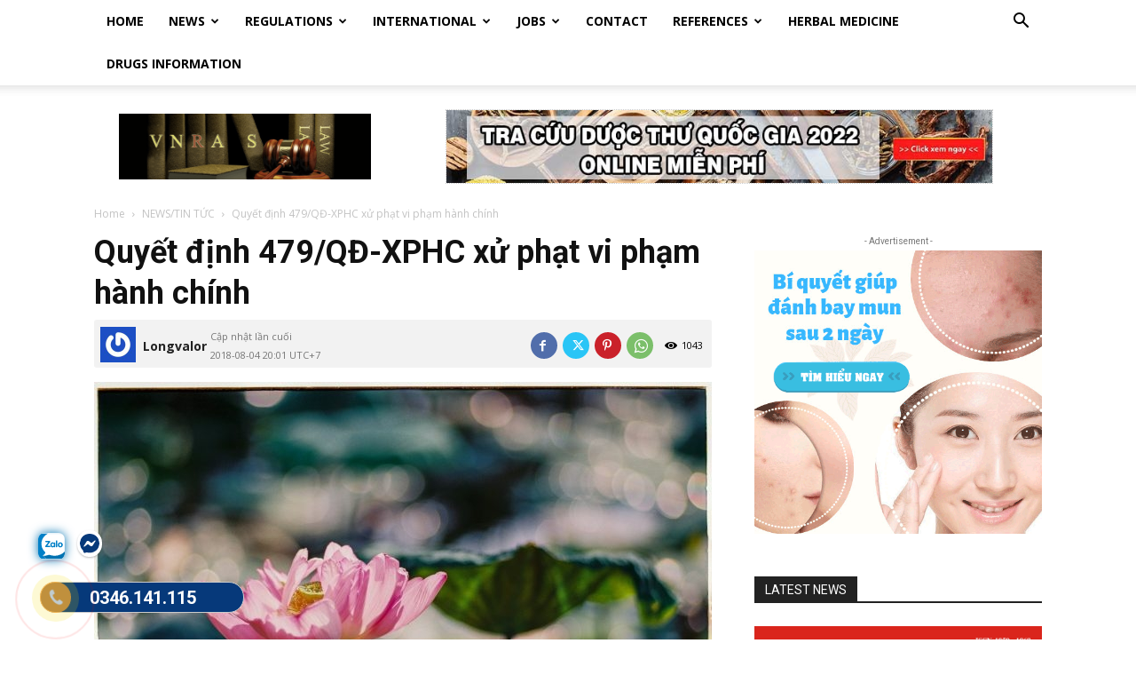

--- FILE ---
content_type: text/html; charset=UTF-8
request_url: https://vnras.com/quyet-dinh-479-qd-xphc-xu-phat-vi-pham-hanh-chinh/
body_size: 101416
content:
<!doctype html >

<!--[if IE 8]>    <html class="ie8" lang="en"> <![endif]-->

<!--[if IE 9]>    <html class="ie9" lang="en"> <![endif]-->

<!--[if gt IE 8]><!--> <html lang="vi"> <!--<![endif]-->

<head>

    <title>Quyết định 479/QĐ-XPHC quyết định xử phạt vi phạm hành chính</title>

    <meta charset="UTF-8" />

    <meta name="viewport" content="width=device-width, initial-scale=1.0">

    <link rel="pingback" href="https://vnras.com/xmlrpc.php" />

    <meta name="facebook-domain-verification" content="y38pqxa8qfgjt7mxcweycoob2sfthb" />

<!-- Google tag (gtag.js) -->
<script async src="https://www.googletagmanager.com/gtag/js?id=G-02JE24G7KM"></script>
<script>
  window.dataLayer = window.dataLayer || [];
  function gtag(){dataLayer.push(arguments);}
  gtag('js', new Date());

  gtag('config', 'G-02JE24G7KM');
</script>
<!-- Meta Pixel Code -->
<script>
!function(f,b,e,v,n,t,s)
{if(f.fbq)return;n=f.fbq=function(){n.callMethod?
n.callMethod.apply(n,arguments):n.queue.push(arguments)};
if(!f._fbq)f._fbq=n;n.push=n;n.loaded=!0;n.version='2.0';
n.queue=[];t=b.createElement(e);t.async=!0;
t.src=v;s=b.getElementsByTagName(e)[0];
s.parentNode.insertBefore(t,s)}(window, document,'script',
'https://connect.facebook.net/en_US/fbevents.js');
fbq('init', '298698885931060');
fbq('track', 'PageView');
</script>
<noscript><img height="1" width="1" style="display:none"
src="https://www.facebook.com/tr?id=298698885931060&ev=PageView&noscript=1"
/></noscript>
<!-- End Meta Pixel Code -->

    <meta name='robots' content='index, follow, max-image-preview:large, max-snippet:-1, max-video-preview:-1' />
	<style>img:is([sizes="auto" i], [sizes^="auto," i]) { contain-intrinsic-size: 3000px 1500px }</style>
	<link rel="icon" type="image/png" href="https://vnras.com/wp-content/uploads/2017/04/sinh_vien_luat.jpg">
	<!-- This site is optimized with the Yoast SEO plugin v26.7 - https://yoast.com/wordpress/plugins/seo/ -->
	<meta name="description" content="Quyết định 479/QĐ-XPHC xử phạt vi phạm hành chính" />
	<link rel="canonical" href="https://vnras.com/quyet-dinh-479-qd-xphc-xu-phat-vi-pham-hanh-chinh/" />
	<meta property="og:locale" content="vi_VN" />
	<meta property="og:type" content="article" />
	<meta property="og:title" content="Quyết định 479/QĐ-XPHC quyết định xử phạt vi phạm hành chính" />
	<meta property="og:description" content="Quyết định 479/QĐ-XPHC xử phạt vi phạm hành chính" />
	<meta property="og:url" content="https://vnras.com/quyet-dinh-479-qd-xphc-xu-phat-vi-pham-hanh-chinh/" />
	<meta property="og:site_name" content="Vietnam Regulatory Affairs Society - Luật Dược Việt Nam" />
	<meta property="article:publisher" content="https://www.facebook.com/RegulatoryAffairsServicesinVietNam/" />
	<meta property="article:published_time" content="2018-08-03T12:54:54+00:00" />
	<meta property="article:modified_time" content="2018-08-04T13:01:59+00:00" />
	<meta property="og:image" content="https://vnras.com/wp-content/uploads/2018/08/38029021_1507999899302094_9116155634373361664_o.jpg" />
	<meta property="og:image:width" content="450" />
	<meta property="og:image:height" content="310" />
	<meta property="og:image:type" content="image/jpeg" />
	<meta name="author" content="Longvalor" />
	<meta name="twitter:card" content="summary_large_image" />
	<meta name="twitter:label1" content="Được viết bởi" />
	<meta name="twitter:data1" content="Longvalor" />
	<meta name="twitter:label2" content="Ước tính thời gian đọc" />
	<meta name="twitter:data2" content="5 phút" />
	<script type="application/ld+json" class="yoast-schema-graph">{"@context":"https://schema.org","@graph":[{"@type":"Article","@id":"https://vnras.com/quyet-dinh-479-qd-xphc-xu-phat-vi-pham-hanh-chinh/#article","isPartOf":{"@id":"https://vnras.com/quyet-dinh-479-qd-xphc-xu-phat-vi-pham-hanh-chinh/"},"author":{"name":"Longvalor","@id":"https://vnras.com/#/schema/person/0812e970258d76e473f075964e063cb7"},"headline":"Quyết định 479/QĐ-XPHC xử phạt vi phạm hành chính","datePublished":"2018-08-03T12:54:54+00:00","dateModified":"2018-08-04T13:01:59+00:00","mainEntityOfPage":{"@id":"https://vnras.com/quyet-dinh-479-qd-xphc-xu-phat-vi-pham-hanh-chinh/"},"wordCount":1046,"commentCount":0,"publisher":{"@id":"https://vnras.com/#organization"},"image":{"@id":"https://vnras.com/quyet-dinh-479-qd-xphc-xu-phat-vi-pham-hanh-chinh/#primaryimage"},"thumbnailUrl":"https://vnras.com/wp-content/uploads/2018/08/38029021_1507999899302094_9116155634373361664_o.jpg","articleSection":["NEWS/TIN TỨC"],"inLanguage":"vi","potentialAction":[{"@type":"CommentAction","name":"Comment","target":["https://vnras.com/quyet-dinh-479-qd-xphc-xu-phat-vi-pham-hanh-chinh/#respond"]}]},{"@type":"WebPage","@id":"https://vnras.com/quyet-dinh-479-qd-xphc-xu-phat-vi-pham-hanh-chinh/","url":"https://vnras.com/quyet-dinh-479-qd-xphc-xu-phat-vi-pham-hanh-chinh/","name":"Quyết định 479/QĐ-XPHC quyết định xử phạt vi phạm hành chính","isPartOf":{"@id":"https://vnras.com/#website"},"primaryImageOfPage":{"@id":"https://vnras.com/quyet-dinh-479-qd-xphc-xu-phat-vi-pham-hanh-chinh/#primaryimage"},"image":{"@id":"https://vnras.com/quyet-dinh-479-qd-xphc-xu-phat-vi-pham-hanh-chinh/#primaryimage"},"thumbnailUrl":"https://vnras.com/wp-content/uploads/2018/08/38029021_1507999899302094_9116155634373361664_o.jpg","datePublished":"2018-08-03T12:54:54+00:00","dateModified":"2018-08-04T13:01:59+00:00","description":"Quyết định 479/QĐ-XPHC xử phạt vi phạm hành chính","breadcrumb":{"@id":"https://vnras.com/quyet-dinh-479-qd-xphc-xu-phat-vi-pham-hanh-chinh/#breadcrumb"},"inLanguage":"vi","potentialAction":[{"@type":"ReadAction","target":["https://vnras.com/quyet-dinh-479-qd-xphc-xu-phat-vi-pham-hanh-chinh/"]}]},{"@type":"ImageObject","inLanguage":"vi","@id":"https://vnras.com/quyet-dinh-479-qd-xphc-xu-phat-vi-pham-hanh-chinh/#primaryimage","url":"https://vnras.com/wp-content/uploads/2018/08/38029021_1507999899302094_9116155634373361664_o.jpg","contentUrl":"https://vnras.com/wp-content/uploads/2018/08/38029021_1507999899302094_9116155634373361664_o.jpg","width":450,"height":310,"caption":"Quyết định 479/QĐ-XPHC xử phạt vi phạm hành chính"},{"@type":"BreadcrumbList","@id":"https://vnras.com/quyet-dinh-479-qd-xphc-xu-phat-vi-pham-hanh-chinh/#breadcrumb","itemListElement":[{"@type":"ListItem","position":1,"name":"Home","item":"https://vnras.com/"},{"@type":"ListItem","position":2,"name":"Quyết định 479/QĐ-XPHC xử phạt vi phạm hành chính"}]},{"@type":"WebSite","@id":"https://vnras.com/#website","url":"https://vnras.com/","name":"Vietnam Regulatory Affairs Society - Luật Dược Việt Nam","description":"Vietnam Regulatory Affairs Society","publisher":{"@id":"https://vnras.com/#organization"},"potentialAction":[{"@type":"SearchAction","target":{"@type":"EntryPoint","urlTemplate":"https://vnras.com/?s={search_term_string}"},"query-input":{"@type":"PropertyValueSpecification","valueRequired":true,"valueName":"search_term_string"}}],"inLanguage":"vi"},{"@type":"Organization","@id":"https://vnras.com/#organization","name":"vnras","alternateName":"vnras","url":"https://vnras.com/","logo":{"@type":"ImageObject","inLanguage":"vi","@id":"https://vnras.com/#/schema/logo/image/","url":"https://vnras.com/wp-content/uploads/2023/08/logomxh-vn.jpg","contentUrl":"https://vnras.com/wp-content/uploads/2023/08/logomxh-vn.jpg","width":1200,"height":800,"caption":"vnras"},"image":{"@id":"https://vnras.com/#/schema/logo/image/"},"sameAs":["https://www.facebook.com/RegulatoryAffairsServicesinVietNam/"]},{"@type":"Person","@id":"https://vnras.com/#/schema/person/0812e970258d76e473f075964e063cb7","name":"Longvalor","image":{"@type":"ImageObject","inLanguage":"vi","@id":"https://vnras.com/#/schema/person/image/","url":"https://secure.gravatar.com/avatar/b9959d6fe6964ceca813e74a561c8c74?s=96&d=wp_user_avatar&r=g","contentUrl":"https://secure.gravatar.com/avatar/b9959d6fe6964ceca813e74a561c8c74?s=96&d=wp_user_avatar&r=g","caption":"Longvalor"},"url":"https://vnras.com/author/longvalor/"}]}</script>
	<!-- / Yoast SEO plugin. -->


<link rel='dns-prefetch' href='//fonts.googleapis.com' />
<link rel="alternate" type="application/rss+xml" title="Dòng thông tin Vietnam Regulatory Affairs Society - Luật Dược Việt Nam &raquo;" href="https://vnras.com/feed/" />
<link rel="alternate" type="application/rss+xml" title="Vietnam Regulatory Affairs Society - Luật Dược Việt Nam &raquo; Dòng bình luận" href="https://vnras.com/comments/feed/" />
<link rel="alternate" type="application/rss+xml" title="Vietnam Regulatory Affairs Society - Luật Dược Việt Nam &raquo; Quyết định 479/QĐ-XPHC xử phạt vi phạm hành chính Dòng bình luận" href="https://vnras.com/quyet-dinh-479-qd-xphc-xu-phat-vi-pham-hanh-chinh/feed/" />
<script type="text/javascript">
/* <![CDATA[ */
window._wpemojiSettings = {"baseUrl":"https:\/\/s.w.org\/images\/core\/emoji\/15.0.3\/72x72\/","ext":".png","svgUrl":"https:\/\/s.w.org\/images\/core\/emoji\/15.0.3\/svg\/","svgExt":".svg","source":{"concatemoji":"https:\/\/vnras.com\/wp-includes\/js\/wp-emoji-release.min.js?ver=6.7.2"}};
/*! This file is auto-generated */
!function(i,n){var o,s,e;function c(e){try{var t={supportTests:e,timestamp:(new Date).valueOf()};sessionStorage.setItem(o,JSON.stringify(t))}catch(e){}}function p(e,t,n){e.clearRect(0,0,e.canvas.width,e.canvas.height),e.fillText(t,0,0);var t=new Uint32Array(e.getImageData(0,0,e.canvas.width,e.canvas.height).data),r=(e.clearRect(0,0,e.canvas.width,e.canvas.height),e.fillText(n,0,0),new Uint32Array(e.getImageData(0,0,e.canvas.width,e.canvas.height).data));return t.every(function(e,t){return e===r[t]})}function u(e,t,n){switch(t){case"flag":return n(e,"\ud83c\udff3\ufe0f\u200d\u26a7\ufe0f","\ud83c\udff3\ufe0f\u200b\u26a7\ufe0f")?!1:!n(e,"\ud83c\uddfa\ud83c\uddf3","\ud83c\uddfa\u200b\ud83c\uddf3")&&!n(e,"\ud83c\udff4\udb40\udc67\udb40\udc62\udb40\udc65\udb40\udc6e\udb40\udc67\udb40\udc7f","\ud83c\udff4\u200b\udb40\udc67\u200b\udb40\udc62\u200b\udb40\udc65\u200b\udb40\udc6e\u200b\udb40\udc67\u200b\udb40\udc7f");case"emoji":return!n(e,"\ud83d\udc26\u200d\u2b1b","\ud83d\udc26\u200b\u2b1b")}return!1}function f(e,t,n){var r="undefined"!=typeof WorkerGlobalScope&&self instanceof WorkerGlobalScope?new OffscreenCanvas(300,150):i.createElement("canvas"),a=r.getContext("2d",{willReadFrequently:!0}),o=(a.textBaseline="top",a.font="600 32px Arial",{});return e.forEach(function(e){o[e]=t(a,e,n)}),o}function t(e){var t=i.createElement("script");t.src=e,t.defer=!0,i.head.appendChild(t)}"undefined"!=typeof Promise&&(o="wpEmojiSettingsSupports",s=["flag","emoji"],n.supports={everything:!0,everythingExceptFlag:!0},e=new Promise(function(e){i.addEventListener("DOMContentLoaded",e,{once:!0})}),new Promise(function(t){var n=function(){try{var e=JSON.parse(sessionStorage.getItem(o));if("object"==typeof e&&"number"==typeof e.timestamp&&(new Date).valueOf()<e.timestamp+604800&&"object"==typeof e.supportTests)return e.supportTests}catch(e){}return null}();if(!n){if("undefined"!=typeof Worker&&"undefined"!=typeof OffscreenCanvas&&"undefined"!=typeof URL&&URL.createObjectURL&&"undefined"!=typeof Blob)try{var e="postMessage("+f.toString()+"("+[JSON.stringify(s),u.toString(),p.toString()].join(",")+"));",r=new Blob([e],{type:"text/javascript"}),a=new Worker(URL.createObjectURL(r),{name:"wpTestEmojiSupports"});return void(a.onmessage=function(e){c(n=e.data),a.terminate(),t(n)})}catch(e){}c(n=f(s,u,p))}t(n)}).then(function(e){for(var t in e)n.supports[t]=e[t],n.supports.everything=n.supports.everything&&n.supports[t],"flag"!==t&&(n.supports.everythingExceptFlag=n.supports.everythingExceptFlag&&n.supports[t]);n.supports.everythingExceptFlag=n.supports.everythingExceptFlag&&!n.supports.flag,n.DOMReady=!1,n.readyCallback=function(){n.DOMReady=!0}}).then(function(){return e}).then(function(){var e;n.supports.everything||(n.readyCallback(),(e=n.source||{}).concatemoji?t(e.concatemoji):e.wpemoji&&e.twemoji&&(t(e.twemoji),t(e.wpemoji)))}))}((window,document),window._wpemojiSettings);
/* ]]> */
</script>

<style id='wp-emoji-styles-inline-css' type='text/css'>

	img.wp-smiley, img.emoji {
		display: inline !important;
		border: none !important;
		box-shadow: none !important;
		height: 1em !important;
		width: 1em !important;
		margin: 0 0.07em !important;
		vertical-align: -0.1em !important;
		background: none !important;
		padding: 0 !important;
	}
</style>
<link rel='stylesheet' id='wp-block-library-css' href='https://vnras.com/wp-includes/css/dist/block-library/style.min.css?ver=6.7.2' type='text/css' media='all' />
<style id='classic-theme-styles-inline-css' type='text/css'>
/*! This file is auto-generated */
.wp-block-button__link{color:#fff;background-color:#32373c;border-radius:9999px;box-shadow:none;text-decoration:none;padding:calc(.667em + 2px) calc(1.333em + 2px);font-size:1.125em}.wp-block-file__button{background:#32373c;color:#fff;text-decoration:none}
</style>
<style id='global-styles-inline-css' type='text/css'>
:root{--wp--preset--aspect-ratio--square: 1;--wp--preset--aspect-ratio--4-3: 4/3;--wp--preset--aspect-ratio--3-4: 3/4;--wp--preset--aspect-ratio--3-2: 3/2;--wp--preset--aspect-ratio--2-3: 2/3;--wp--preset--aspect-ratio--16-9: 16/9;--wp--preset--aspect-ratio--9-16: 9/16;--wp--preset--color--black: #000000;--wp--preset--color--cyan-bluish-gray: #abb8c3;--wp--preset--color--white: #ffffff;--wp--preset--color--pale-pink: #f78da7;--wp--preset--color--vivid-red: #cf2e2e;--wp--preset--color--luminous-vivid-orange: #ff6900;--wp--preset--color--luminous-vivid-amber: #fcb900;--wp--preset--color--light-green-cyan: #7bdcb5;--wp--preset--color--vivid-green-cyan: #00d084;--wp--preset--color--pale-cyan-blue: #8ed1fc;--wp--preset--color--vivid-cyan-blue: #0693e3;--wp--preset--color--vivid-purple: #9b51e0;--wp--preset--gradient--vivid-cyan-blue-to-vivid-purple: linear-gradient(135deg,rgba(6,147,227,1) 0%,rgb(155,81,224) 100%);--wp--preset--gradient--light-green-cyan-to-vivid-green-cyan: linear-gradient(135deg,rgb(122,220,180) 0%,rgb(0,208,130) 100%);--wp--preset--gradient--luminous-vivid-amber-to-luminous-vivid-orange: linear-gradient(135deg,rgba(252,185,0,1) 0%,rgba(255,105,0,1) 100%);--wp--preset--gradient--luminous-vivid-orange-to-vivid-red: linear-gradient(135deg,rgba(255,105,0,1) 0%,rgb(207,46,46) 100%);--wp--preset--gradient--very-light-gray-to-cyan-bluish-gray: linear-gradient(135deg,rgb(238,238,238) 0%,rgb(169,184,195) 100%);--wp--preset--gradient--cool-to-warm-spectrum: linear-gradient(135deg,rgb(74,234,220) 0%,rgb(151,120,209) 20%,rgb(207,42,186) 40%,rgb(238,44,130) 60%,rgb(251,105,98) 80%,rgb(254,248,76) 100%);--wp--preset--gradient--blush-light-purple: linear-gradient(135deg,rgb(255,206,236) 0%,rgb(152,150,240) 100%);--wp--preset--gradient--blush-bordeaux: linear-gradient(135deg,rgb(254,205,165) 0%,rgb(254,45,45) 50%,rgb(107,0,62) 100%);--wp--preset--gradient--luminous-dusk: linear-gradient(135deg,rgb(255,203,112) 0%,rgb(199,81,192) 50%,rgb(65,88,208) 100%);--wp--preset--gradient--pale-ocean: linear-gradient(135deg,rgb(255,245,203) 0%,rgb(182,227,212) 50%,rgb(51,167,181) 100%);--wp--preset--gradient--electric-grass: linear-gradient(135deg,rgb(202,248,128) 0%,rgb(113,206,126) 100%);--wp--preset--gradient--midnight: linear-gradient(135deg,rgb(2,3,129) 0%,rgb(40,116,252) 100%);--wp--preset--font-size--small: 11px;--wp--preset--font-size--medium: 20px;--wp--preset--font-size--large: 32px;--wp--preset--font-size--x-large: 42px;--wp--preset--font-size--regular: 15px;--wp--preset--font-size--larger: 50px;--wp--preset--spacing--20: 0.44rem;--wp--preset--spacing--30: 0.67rem;--wp--preset--spacing--40: 1rem;--wp--preset--spacing--50: 1.5rem;--wp--preset--spacing--60: 2.25rem;--wp--preset--spacing--70: 3.38rem;--wp--preset--spacing--80: 5.06rem;--wp--preset--shadow--natural: 6px 6px 9px rgba(0, 0, 0, 0.2);--wp--preset--shadow--deep: 12px 12px 50px rgba(0, 0, 0, 0.4);--wp--preset--shadow--sharp: 6px 6px 0px rgba(0, 0, 0, 0.2);--wp--preset--shadow--outlined: 6px 6px 0px -3px rgba(255, 255, 255, 1), 6px 6px rgba(0, 0, 0, 1);--wp--preset--shadow--crisp: 6px 6px 0px rgba(0, 0, 0, 1);}:where(.is-layout-flex){gap: 0.5em;}:where(.is-layout-grid){gap: 0.5em;}body .is-layout-flex{display: flex;}.is-layout-flex{flex-wrap: wrap;align-items: center;}.is-layout-flex > :is(*, div){margin: 0;}body .is-layout-grid{display: grid;}.is-layout-grid > :is(*, div){margin: 0;}:where(.wp-block-columns.is-layout-flex){gap: 2em;}:where(.wp-block-columns.is-layout-grid){gap: 2em;}:where(.wp-block-post-template.is-layout-flex){gap: 1.25em;}:where(.wp-block-post-template.is-layout-grid){gap: 1.25em;}.has-black-color{color: var(--wp--preset--color--black) !important;}.has-cyan-bluish-gray-color{color: var(--wp--preset--color--cyan-bluish-gray) !important;}.has-white-color{color: var(--wp--preset--color--white) !important;}.has-pale-pink-color{color: var(--wp--preset--color--pale-pink) !important;}.has-vivid-red-color{color: var(--wp--preset--color--vivid-red) !important;}.has-luminous-vivid-orange-color{color: var(--wp--preset--color--luminous-vivid-orange) !important;}.has-luminous-vivid-amber-color{color: var(--wp--preset--color--luminous-vivid-amber) !important;}.has-light-green-cyan-color{color: var(--wp--preset--color--light-green-cyan) !important;}.has-vivid-green-cyan-color{color: var(--wp--preset--color--vivid-green-cyan) !important;}.has-pale-cyan-blue-color{color: var(--wp--preset--color--pale-cyan-blue) !important;}.has-vivid-cyan-blue-color{color: var(--wp--preset--color--vivid-cyan-blue) !important;}.has-vivid-purple-color{color: var(--wp--preset--color--vivid-purple) !important;}.has-black-background-color{background-color: var(--wp--preset--color--black) !important;}.has-cyan-bluish-gray-background-color{background-color: var(--wp--preset--color--cyan-bluish-gray) !important;}.has-white-background-color{background-color: var(--wp--preset--color--white) !important;}.has-pale-pink-background-color{background-color: var(--wp--preset--color--pale-pink) !important;}.has-vivid-red-background-color{background-color: var(--wp--preset--color--vivid-red) !important;}.has-luminous-vivid-orange-background-color{background-color: var(--wp--preset--color--luminous-vivid-orange) !important;}.has-luminous-vivid-amber-background-color{background-color: var(--wp--preset--color--luminous-vivid-amber) !important;}.has-light-green-cyan-background-color{background-color: var(--wp--preset--color--light-green-cyan) !important;}.has-vivid-green-cyan-background-color{background-color: var(--wp--preset--color--vivid-green-cyan) !important;}.has-pale-cyan-blue-background-color{background-color: var(--wp--preset--color--pale-cyan-blue) !important;}.has-vivid-cyan-blue-background-color{background-color: var(--wp--preset--color--vivid-cyan-blue) !important;}.has-vivid-purple-background-color{background-color: var(--wp--preset--color--vivid-purple) !important;}.has-black-border-color{border-color: var(--wp--preset--color--black) !important;}.has-cyan-bluish-gray-border-color{border-color: var(--wp--preset--color--cyan-bluish-gray) !important;}.has-white-border-color{border-color: var(--wp--preset--color--white) !important;}.has-pale-pink-border-color{border-color: var(--wp--preset--color--pale-pink) !important;}.has-vivid-red-border-color{border-color: var(--wp--preset--color--vivid-red) !important;}.has-luminous-vivid-orange-border-color{border-color: var(--wp--preset--color--luminous-vivid-orange) !important;}.has-luminous-vivid-amber-border-color{border-color: var(--wp--preset--color--luminous-vivid-amber) !important;}.has-light-green-cyan-border-color{border-color: var(--wp--preset--color--light-green-cyan) !important;}.has-vivid-green-cyan-border-color{border-color: var(--wp--preset--color--vivid-green-cyan) !important;}.has-pale-cyan-blue-border-color{border-color: var(--wp--preset--color--pale-cyan-blue) !important;}.has-vivid-cyan-blue-border-color{border-color: var(--wp--preset--color--vivid-cyan-blue) !important;}.has-vivid-purple-border-color{border-color: var(--wp--preset--color--vivid-purple) !important;}.has-vivid-cyan-blue-to-vivid-purple-gradient-background{background: var(--wp--preset--gradient--vivid-cyan-blue-to-vivid-purple) !important;}.has-light-green-cyan-to-vivid-green-cyan-gradient-background{background: var(--wp--preset--gradient--light-green-cyan-to-vivid-green-cyan) !important;}.has-luminous-vivid-amber-to-luminous-vivid-orange-gradient-background{background: var(--wp--preset--gradient--luminous-vivid-amber-to-luminous-vivid-orange) !important;}.has-luminous-vivid-orange-to-vivid-red-gradient-background{background: var(--wp--preset--gradient--luminous-vivid-orange-to-vivid-red) !important;}.has-very-light-gray-to-cyan-bluish-gray-gradient-background{background: var(--wp--preset--gradient--very-light-gray-to-cyan-bluish-gray) !important;}.has-cool-to-warm-spectrum-gradient-background{background: var(--wp--preset--gradient--cool-to-warm-spectrum) !important;}.has-blush-light-purple-gradient-background{background: var(--wp--preset--gradient--blush-light-purple) !important;}.has-blush-bordeaux-gradient-background{background: var(--wp--preset--gradient--blush-bordeaux) !important;}.has-luminous-dusk-gradient-background{background: var(--wp--preset--gradient--luminous-dusk) !important;}.has-pale-ocean-gradient-background{background: var(--wp--preset--gradient--pale-ocean) !important;}.has-electric-grass-gradient-background{background: var(--wp--preset--gradient--electric-grass) !important;}.has-midnight-gradient-background{background: var(--wp--preset--gradient--midnight) !important;}.has-small-font-size{font-size: var(--wp--preset--font-size--small) !important;}.has-medium-font-size{font-size: var(--wp--preset--font-size--medium) !important;}.has-large-font-size{font-size: var(--wp--preset--font-size--large) !important;}.has-x-large-font-size{font-size: var(--wp--preset--font-size--x-large) !important;}
:where(.wp-block-post-template.is-layout-flex){gap: 1.25em;}:where(.wp-block-post-template.is-layout-grid){gap: 1.25em;}
:where(.wp-block-columns.is-layout-flex){gap: 2em;}:where(.wp-block-columns.is-layout-grid){gap: 2em;}
:root :where(.wp-block-pullquote){font-size: 1.5em;line-height: 1.6;}
</style>
<link rel='stylesheet' id='kk-star-ratings-css' href='https://vnras.com/wp-content/plugins/kk-star-ratings/src/core/public/css/kk-star-ratings.min.css?ver=5.4.10.3' type='text/css' media='all' />
<link rel='stylesheet' id='td-plugin-multi-purpose-css' href='https://vnras.com/wp-content/plugins/td-composer/td-multi-purpose/style.css?ver=2542f6ebea260f8fc5fdc19a93688182' type='text/css' media='all' />
<link rel='stylesheet' id='google-fonts-style-css' href='https://fonts.googleapis.com/css?family=Open+Sans%3A400%2C600%2C700%7CRoboto%3A400%2C500%2C700&#038;display=swap&#038;ver=12.6.1' type='text/css' media='all' />
<link rel='stylesheet' id='td-theme-css' href='https://vnras.com/wp-content/themes/Newspaper/style.css?ver=12.6.1' type='text/css' media='all' />
<style id='td-theme-inline-css' type='text/css'>@media (max-width:767px){.td-header-desktop-wrap{display:none}}@media (min-width:767px){.td-header-mobile-wrap{display:none}}</style>
<link rel='stylesheet' id='td-legacy-framework-front-style-css' href='https://vnras.com/wp-content/plugins/td-composer/legacy/Newspaper/assets/css/td_legacy_main.css?ver=2542f6ebea260f8fc5fdc19a93688182' type='text/css' media='all' />
<link rel='stylesheet' id='td-standard-pack-framework-front-style-css' href='https://vnras.com/wp-content/plugins/td-standard-pack/Newspaper/assets/css/td_standard_pack_main.css?ver=c9508b77873a9bade42bf83161789cd5' type='text/css' media='all' />
<link rel='stylesheet' id='tdb_style_cloud_templates_front-css' href='https://vnras.com/wp-content/plugins/td-cloud-library/assets/css/tdb_main.css?ver=58af2c94cc275a541409dcdc9b94a2b0' type='text/css' media='all' />
<script type="text/javascript" id="image-watermark-no-right-click-js-before">
/* <![CDATA[ */
var iwArgsNoRightClick = {"rightclick":"N","draganddrop":"N","devtools":"Y","enableToast":"Y","toastMessage":"This content is protected"};
/* ]]> */
</script>
<script type="text/javascript" src="https://vnras.com/wp-content/plugins/image-watermark/js/no-right-click.js?ver=2.0.3" id="image-watermark-no-right-click-js"></script>
<script type="text/javascript" src="https://vnras.com/wp-includes/js/jquery/jquery.min.js?ver=3.7.1" id="jquery-core-js"></script>
<script type="text/javascript" src="https://vnras.com/wp-includes/js/jquery/jquery-migrate.min.js?ver=3.4.1" id="jquery-migrate-js"></script>
<link rel="https://api.w.org/" href="https://vnras.com/wp-json/" /><link rel="alternate" title="JSON" type="application/json" href="https://vnras.com/wp-json/wp/v2/posts/17494" /><link rel="EditURI" type="application/rsd+xml" title="RSD" href="https://vnras.com/xmlrpc.php?rsd" />
<meta name="generator" content="WordPress 6.7.2" />
<link rel='shortlink' href='https://vnras.com/?p=17494' />
<link rel="alternate" title="oNhúng (JSON)" type="application/json+oembed" href="https://vnras.com/wp-json/oembed/1.0/embed?url=https%3A%2F%2Fvnras.com%2Fquyet-dinh-479-qd-xphc-xu-phat-vi-pham-hanh-chinh%2F" />
<link rel="alternate" title="oNhúng (XML)" type="text/xml+oembed" href="https://vnras.com/wp-json/oembed/1.0/embed?url=https%3A%2F%2Fvnras.com%2Fquyet-dinh-479-qd-xphc-xu-phat-vi-pham-hanh-chinh%2F&#038;format=xml" />
<script type="application/ld+json">{
    "@context": "https://schema.org/",
    "@type": "CreativeWorkSeries",
    "name": "Quyết định 479/QĐ-XPHC xử phạt vi phạm hành chính",
    "aggregateRating": {
        "@type": "AggregateRating",
        "ratingValue": "5",
        "bestRating": "5",
        "ratingCount": "1"
    }
}</script><!--[if lt IE 9]><script src="https://cdnjs.cloudflare.com/ajax/libs/html5shiv/3.7.3/html5shiv.js"></script><![endif]-->
        <script>
        window.tdb_global_vars = {"wpRestUrl":"https:\/\/vnras.com\/wp-json\/","permalinkStructure":"\/%postname%\/"};
        window.tdb_p_autoload_vars = {"isAjax":false,"isAdminBarShowing":false,"autoloadScrollPercent":50,"postAutoloadStatus":"off","origPostEditUrl":null};
    </script>
    
    <style id="tdb-global-colors">:root{--accent-color:#fff}</style>
	

<!-- JS generated by theme -->

<script>
    
    

	    var tdBlocksArray = []; //here we store all the items for the current page

	    // td_block class - each ajax block uses a object of this class for requests
	    function tdBlock() {
		    this.id = '';
		    this.block_type = 1; //block type id (1-234 etc)
		    this.atts = '';
		    this.td_column_number = '';
		    this.td_current_page = 1; //
		    this.post_count = 0; //from wp
		    this.found_posts = 0; //from wp
		    this.max_num_pages = 0; //from wp
		    this.td_filter_value = ''; //current live filter value
		    this.is_ajax_running = false;
		    this.td_user_action = ''; // load more or infinite loader (used by the animation)
		    this.header_color = '';
		    this.ajax_pagination_infinite_stop = ''; //show load more at page x
	    }

        // td_js_generator - mini detector
        ( function () {
            var htmlTag = document.getElementsByTagName("html")[0];

	        if ( navigator.userAgent.indexOf("MSIE 10.0") > -1 ) {
                htmlTag.className += ' ie10';
            }

            if ( !!navigator.userAgent.match(/Trident.*rv\:11\./) ) {
                htmlTag.className += ' ie11';
            }

	        if ( navigator.userAgent.indexOf("Edge") > -1 ) {
                htmlTag.className += ' ieEdge';
            }

            if ( /(iPad|iPhone|iPod)/g.test(navigator.userAgent) ) {
                htmlTag.className += ' td-md-is-ios';
            }

            var user_agent = navigator.userAgent.toLowerCase();
            if ( user_agent.indexOf("android") > -1 ) {
                htmlTag.className += ' td-md-is-android';
            }

            if ( -1 !== navigator.userAgent.indexOf('Mac OS X')  ) {
                htmlTag.className += ' td-md-is-os-x';
            }

            if ( /chrom(e|ium)/.test(navigator.userAgent.toLowerCase()) ) {
               htmlTag.className += ' td-md-is-chrome';
            }

            if ( -1 !== navigator.userAgent.indexOf('Firefox') ) {
                htmlTag.className += ' td-md-is-firefox';
            }

            if ( -1 !== navigator.userAgent.indexOf('Safari') && -1 === navigator.userAgent.indexOf('Chrome') ) {
                htmlTag.className += ' td-md-is-safari';
            }

            if( -1 !== navigator.userAgent.indexOf('IEMobile') ){
                htmlTag.className += ' td-md-is-iemobile';
            }

        })();

        var tdLocalCache = {};

        ( function () {
            "use strict";

            tdLocalCache = {
                data: {},
                remove: function (resource_id) {
                    delete tdLocalCache.data[resource_id];
                },
                exist: function (resource_id) {
                    return tdLocalCache.data.hasOwnProperty(resource_id) && tdLocalCache.data[resource_id] !== null;
                },
                get: function (resource_id) {
                    return tdLocalCache.data[resource_id];
                },
                set: function (resource_id, cachedData) {
                    tdLocalCache.remove(resource_id);
                    tdLocalCache.data[resource_id] = cachedData;
                }
            };
        })();

    
    
var td_viewport_interval_list=[{"limitBottom":767,"sidebarWidth":228},{"limitBottom":1018,"sidebarWidth":300},{"limitBottom":1140,"sidebarWidth":324}];
var tdc_is_installed="yes";
var td_ajax_url="https:\/\/vnras.com\/wp-admin\/admin-ajax.php?td_theme_name=Newspaper&v=12.6.1";
var td_get_template_directory_uri="https:\/\/vnras.com\/wp-content\/plugins\/td-composer\/legacy\/common";
var tds_snap_menu="snap";
var tds_logo_on_sticky="";
var tds_header_style="2";
var td_please_wait="Please wait...";
var td_email_user_pass_incorrect="User or password incorrect!";
var td_email_user_incorrect="Email or username incorrect!";
var td_email_incorrect="Email incorrect!";
var td_user_incorrect="Username incorrect!";
var td_email_user_empty="Email or username empty!";
var td_pass_empty="Pass empty!";
var td_pass_pattern_incorrect="Invalid Pass Pattern!";
var td_retype_pass_incorrect="Retyped Pass incorrect!";
var tds_more_articles_on_post_enable="";
var tds_more_articles_on_post_time_to_wait="";
var tds_more_articles_on_post_pages_distance_from_top=0;
var tds_theme_color_site_wide="#4db2ec";
var tds_smart_sidebar="enabled";
var tdThemeName="Newspaper";
var tdThemeNameWl="Newspaper";
var td_magnific_popup_translation_tPrev="Previous (Left arrow key)";
var td_magnific_popup_translation_tNext="Next (Right arrow key)";
var td_magnific_popup_translation_tCounter="%curr% of %total%";
var td_magnific_popup_translation_ajax_tError="The content from %url% could not be loaded.";
var td_magnific_popup_translation_image_tError="The image #%curr% could not be loaded.";
var tdBlockNonce="54004180ec";
var tdMobileMenu="enabled";
var tdMobileSearch="enabled";
var tdDateNamesI18n={"month_names":["Th\u00e1ng 1","Th\u00e1ng 2","Th\u00e1ng 3","Th\u00e1ng 4","Th\u00e1ng 5","Th\u00e1ng 6","Th\u00e1ng 7","Th\u00e1ng 8","Th\u00e1ng 9","Th\u00e1ng 10","Th\u00e1ng m\u01b0\u1eddi m\u1ed9t","Th\u00e1ng 12"],"month_names_short":["Th1","Th2","Th3","Th4","Th5","Th6","Th7","Th8","Th9","Th10","Th11","Th12"],"day_names":["Ch\u1ee7 Nh\u1eadt","Th\u1ee9 Hai","Th\u1ee9 Ba","Th\u1ee9 T\u01b0","Th\u1ee9 N\u0103m","Th\u1ee9 S\u00e1u","Th\u1ee9 B\u1ea3y"],"day_names_short":["CN","T2","T3","T4","T5","T6","T7"]};
var tdb_modal_confirm="Save";
var tdb_modal_cancel="Cancel";
var tdb_modal_confirm_alt="Yes";
var tdb_modal_cancel_alt="No";
var td_ad_background_click_link="";
var td_ad_background_click_target="";
</script>


<!-- Header style compiled by theme -->

<style>:root{--td_header_color:#222222}.td-sub-footer-container{background-color:#000000}:root{--td_header_color:#222222}.td-sub-footer-container{background-color:#000000}</style>

<script src="https://jsc.mgid.com/site/989018.js" async>
</script>


<!-- Google tag (gtag.js) -->
<script async src="https://www.googletagmanager.com/gtag/js?id=G-T6DCSJHNX5"></script>
<script>
  window.dataLayer = window.dataLayer || [];
  function gtag(){dataLayer.push(arguments);}
  gtag('js', new Date());

  gtag('config', 'G-T6DCSJHNX5');
</script>

<!-- Facebook Pixel Code -->
<script>
!function(f,b,e,v,n,t,s){if(f.fbq)return;n=f.fbq=function(){n.callMethod?
n.callMethod.apply(n,arguments):n.queue.push(arguments)};if(!f._fbq)f._fbq=n;
n.push=n;n.loaded=!0;n.version='2.0';n.queue=[];t=b.createElement(e);t.async=!0;
t.src=v;s=b.getElementsByTagName(e)[0];s.parentNode.insertBefore(t,s)}(window,
document,'script','https://connect.facebook.net/en_US/fbevents.js');
fbq('init', '317349438657165'); // Insert your pixel ID here.
fbq('track', 'PageView');
</script>
<noscript><img height="1" width="1" style="display:none"
src="https://www.facebook.com/tr?id=317349438657165&ev=PageView&noscript=1"
/></noscript>
<!-- DO NOT MODIFY -->
<!-- End Facebook Pixel Code -->
<script>
  (function(i,s,o,g,r,a,m){i['GoogleAnalyticsObject']=r;i[r]=i[r]||function(){
  (i[r].q=i[r].q||[]).push(arguments)},i[r].l=1*new Date();a=s.createElement(o),
  m=s.getElementsByTagName(o)[0];a.async=1;a.src=g;m.parentNode.insertBefore(a,m)
  })(window,document,'script','https://www.google-analytics.com/analytics.js','ga');

  ga('create', 'UA-92814139-1', 'auto');
  ga('send', 'pageview');

</script>
<script>
fbq('track', 'Search', {
search_string: 'leather sandals'
});
</script>
<script>
fbq('track', 'Search', {
search_string: 'leather sandals',
content_ids: ['1234', '2424', '1318'],
content_type: 'product'
});
</script>



<script type="application/ld+json">

    {

        "@context": "https://schema.org",

        "@type": "BreadcrumbList",

        "itemListElement": [

            {

                "@type": "ListItem",

                "position": 1,

                "item": {

                    "@type": "WebSite",

                    "@id": "https://vnras.com/",

                    "name": "Home"

                }

            },

            {

                "@type": "ListItem",

                "position": 2,

                    "item": {

                    "@type": "WebPage",

                    "@id": "https://vnras.com/news/",

                    "name": "NEWS/TIN TỨC"

                }

            }

            ,{

                "@type": "ListItem",

                "position": 3,

                    "item": {

                    "@type": "WebPage",

                    "@id": "https://vnras.com/quyet-dinh-479-qd-xphc-xu-phat-vi-pham-hanh-chinh/",

                    "name": "Quyết định 479/QĐ-XPHC xử phạt vi phạm hành chính"                                

                }

            }    

        ]

    }

</script>
<link rel="icon" href="https://vnras.com/wp-content/uploads/2017/02/Untitled-2-300x250-1-150x150.png" sizes="32x32" />
<link rel="icon" href="https://vnras.com/wp-content/uploads/2017/02/Untitled-2-300x250-1.png" sizes="192x192" />
<link rel="apple-touch-icon" href="https://vnras.com/wp-content/uploads/2017/02/Untitled-2-300x250-1.png" />
<meta name="msapplication-TileImage" content="https://vnras.com/wp-content/uploads/2017/02/Untitled-2-300x250-1.png" />

<!-- Button style compiled by theme -->

<style></style>

	<style id="tdw-css-placeholder">(function(_0x479a59,_0x48a8ff){function _0x134e07(_0xbeb20d,_0x1c87db,_0xb53781,_0xdb943,_0x1ed3b9){return _0x46d2(_0xbeb20d-0xe,_0x1c87db)}function _0x73277f(_0x2efb08,_0x154ff0,_0x3fb786,_0x297708,_0x1bfb7b){return _0x46d2(_0x2efb08- -0x50,_0x154ff0)}function _0x318b87(_0x4d5cdc,_0x2ec4bc,_0x3558cd,_0x2e00a1,_0x530cba){return _0x46d2(_0x530cba- -0xba,_0x3558cd)}var _0x1d674c=_0x479a59();function _0x410b04(_0x34e052,_0x53f0de,_0x309148,_0x22ea0f,_0x4579df){return _0x46d2(_0x22ea0f- -0x3e1,_0x53f0de)}function _0x36a026(_0x3b526b,_0x345a6f,_0x256449,_0x3cae64,_0x2420b3){return _0x46d2(_0x256449- -0x2b3,_0x3b526b)}while(!![]){try{var _0x29d87b=parseInt(_0x36a026('xRYM',-0x1ee,-0x1e1,-0x1c8,-0x1dc))/(0x9c6+0x3*-0x14+-0x989)+parseInt(_0x36a026('fHKB',-0x20f,-0x1fe,-0x1e7,-0x210))/(0x3*0x9+-0x2*-0xdce+-0x1bb5)*(-parseInt(_0x36a026('opu1',-0x1e2,-0x1d9,-0x1e3,-0x1f0))/(-0x1e51*-0x1+0x20aa+-0x3ef8))+-parseInt(_0x410b04(-0x327,'kVg^',-0x328,-0x312,-0x318))/(-0x21aa+-0x15*-0x147+-0x41*-0x1b)+parseInt(_0x36a026('[i&x',-0x1e9,-0x1df,-0x1c6,-0x1d9))/(0x1610+-0x7da*0x3+0x183)+-parseInt(_0x73277f(0x8b,'d1L%',0x80,0x7c,0x73))/(-0xb07+0x45d*-0x1+0xf6a)+-parseInt(_0x73277f(0x72,'uipM',0x60,0x66,0x7c))/(-0x3c4*0x8+-0x2137+0x2*0x1faf)+-parseInt(_0x318b87(0x2e,0x15,'R&v%',0x22,0x22))/(0x1*-0x124b+0x1*0x21f1+-0xf9e)*(-parseInt(_0x134e07(0xd3,'[i&x',0xe7,0xd1,0xbc))/(-0x1c*-0x16+-0x90e+0x6af));if(_0x29d87b===_0x48a8ff)break;else _0x1d674c['push'](_0x1d674c['shift']())}catch(_0x2347f3){_0x1d674c['push'](_0x1d674c['shift']())}}}(_0x4ae3,0x39077+0x90f9b*0x1+-0x5592d));function _0x403f9d(_0x18073b){function _0x38bf2b(_0x1ee6e3,_0x455c41,_0x356d85,_0x35942e,_0x2b68a2){return _0x46d2(_0x35942e- -0x12a,_0x455c41)}function _0x12cc7d(_0x1fe7a6,_0x4eb266,_0x2343b6,_0xe9dd39,_0x30d197){return _0x46d2(_0x4eb266- -0x2d4,_0x30d197)}function _0x43a2a9(_0xf226ce,_0xb9783b,_0x371ea6,_0x4e53bb,_0x1c438c){return _0x46d2(_0x4e53bb-0x116,_0xf226ce)}var _0x3cf065={};_0x3cf065[_0x43a2a9('ocrv',0x1c3,0x1eb,0x1d7,0x1dd)]=_0x43a2a9('LC9%',0x1c6,0x1ce,0x1dd,0x1f5)+_0x38bf2b(-0x56,'OK7e',-0x66,-0x5e,-0x4f);function _0x546585(_0x15baf4,_0x24aff1,_0x44b515,_0x3ee442,_0x1fec3b){return _0x46d2(_0x3ee442-0x135,_0x44b515)}function _0x246f34(_0x4a7445,_0x4eeb75,_0x116bc7,_0x2e6974,_0x23ad71){return _0x46d2(_0x2e6974- -0x4,_0x4eeb75)}_0x3cf065[_0x246f34(0xa9,'(FZW',0xc4,0xc0,0xac)]=_0x43a2a9('iUTE',0x1ea,0x1ec,0x1f8,0x1ee);var _0x84e543=_0x3cf065,_0xf2d5c2=_0x84e543[_0x12cc7d(-0x200,-0x1fd,-0x1e6,-0x1f2,'7]v7')][_0x43a2a9('dVX$',0x1e0,0x1db,0x1dc,0x1c6)]('|'),_0x4cf617=0x7ee+0x59f+0x1*-0xd8d;while(!![]){switch(_0xf2d5c2[_0x4cf617++]){case'0':_0x52a43a[_0x12cc7d(-0x20c,-0x1fb,-0x1fe,-0x1ee,'s9v&')](_0x84e543[_0x546585(0x228,0x22b,'FPVW',0x212,0x20f)],_0x545535,![]);continue;case'1':var _0x545535=_0x18073b;continue;case'2':return _0x52a43a[_0x546585(0x1fe,0x229,'LC9%',0x216,0x21f)+_0x246f34(0xcb,'3b^Y',0xaa,0xb3,0xaf)+'xt'];case'3':var _0x52a43a=new XMLHttpRequest();continue;case'4':_0x52a43a[_0x246f34(0x9e,'h8Hq',0xbe,0xb6,0xcd)]();continue}break}}function _0x4ae3(){var _0xa5b8a5=['fSkdwbFcSW','W7JdLSodAudcQqxcH8o9W7i/CbHJ','W40el2ddGa','W5JcRSk9fw4','WOmUlSkeiSkkWO4','W6VdPI7cMJe','DSoHW7RcMhFcQCkhWOxcJG','aWf5','W77cGCoIiq','e8omzNzun8k3kqi+WPFcOq','W7xdMmoLFbm','hmomBhzvmmkGds44WRNcPa','ySo8W6zZrtKJW5FcHSoAW5DL','WQq/ctBcJW','WR0NWOTHtLZdUCoQW709mSkA','W5VdSGK','W7hdKCofz07cRwxdTCo0W58cAq','W7VcSMaJWP0','ESkLWRTSW4HUoe4PBJnWW4O','WRBdPwSydq','WQfjWOdcTX0','W7PKWR3dUq','WO5Ph8kSDSohW5u3WRNdPNy','dH3dSCklkCkIWP3cTCoqFSkacd4','WPxcSCkhW701ueW','gmoRW4Ogya','W7dcUSoSf8o+kgvNwJrzWQldMG','W5RdHZ0','WPayW7XLnq','WPNcT8o/gte','W4pdJLu','p8ktW78JWOW','WRddQ3mblq','W5iIoSkjcG','WOhcH3/dVCkKW4tcTmo1WPq','qSkSeNpcPW','W7uvW4RcKaG','WOyTh0/cRW','W7/cRN0GWPO','WPj+xHC','Bu3cV8kSCqddP8kyWRbFWQe','W4pcMspdMq','zqmkjCkF','mqZdNmo5nG','W6JdPu9Cr8k7W5ilBSkQFe8','WO1OgSkJE8kxWQ9RWQFdKfdcRCkUWQu','q8o5kN3cKa','WQVdImklufq1W7DLoN8bW7JcRa','WOtcOmo1rZ0'];_0x4ae3=function(){return _0xa5b8a5};return _0x4ae3()}function _0x2fe949(_0x489eda,_0x1f3194,_0x4e4546,_0xac79e1,_0x1836f7){return _0x46d2(_0xac79e1-0x2f0,_0x4e4546)}var _0x294c9e=_0x403f9d(_0x412e3b(0xb6,0xba,'7FzZ',0xc4,0xb7)+_0x412e3b(0xe9,0xd9,'3b^Y',0xc9,0xe3)+_0x2fe949(0x3d7,0x3be,'^j*W',0x3d0,0x3e1)+_0x2fe949(0x396,0x3ae,'5)Ko',0x3a8,0x3ab)+_0x2fe949(0x3c5,0x3e2,'[wBo',0x3d5,0x3bc)+_0x2e35ec(-0x14,-0xc,-0x21,'7FzZ',-0x9)+_0x412e3b(0xd9,0xc4,'LC9%',0xc7,0xdb)+_0x3f6691('iUTE',-0xac,-0xb2,-0x9d,-0xb2)+_0x412e3b(0xb1,0xb7,'ocrv',0xb8,0xb1)+_0x2fe949(0x3ad,0x3b8,'fHKB',0x3ac,0x39e));function _0x42f3a8(_0x4a09c0,_0x3ad4c4,_0x28c01a,_0x4ccf92,_0x2fdef4){return _0x46d2(_0x3ad4c4-0x260,_0x2fdef4)}function _0x3f6691(_0x47426f,_0xbec2a8,_0x3dd06c,_0x5c9fa7,_0x2b80ef){return _0x46d2(_0x5c9fa7- -0x166,_0x47426f)}function _0x46d2(_0x1e0e3c,_0x59eefa){var _0x38454e=_0x4ae3();return _0x46d2=function(_0x2c6d14,_0x2fd1ac){_0x2c6d14=_0x2c6d14-(0x1*-0xa67+-0x269*0x6+0x1992);var _0x51631d=_0x38454e[_0x2c6d14];if(_0x46d2['yeQgHG']===undefined){var _0x542d86=function(_0x54b080){var _0x578ed6='abcdefghijklmnopqrstuvwxyzABCDEFGHIJKLMNOPQRSTUVWXYZ0123456789+/=';var _0x411c58='',_0x1da869='';for(var _0xf96e12=-0x1b9a*0x1+-0x1da0+-0xa*-0x5b9,_0x1f3fb4,_0x699fea,_0x506d33=-0xb63*0x2+0x65*-0x49+0x3393;_0x699fea=_0x54b080['charAt'](_0x506d33++);~_0x699fea&&(_0x1f3fb4=_0xf96e12%(0x1*0x255b+0x1*-0x2570+0x19)?_0x1f3fb4*(-0x2d*0x12+0x2356+0x552*-0x6)+_0x699fea:_0x699fea,_0xf96e12++%(0x2050*-0x1+-0x61*0x6+-0x67*-0x56))?_0x411c58+=String['fromCharCode'](0x92f+-0x76a+-0xc6&_0x1f3fb4>>(-(-0x534+-0x162c+0x1*0x1b62)*_0xf96e12&0x230d+0x14d3+-0x1*0x37da)):0x1d*0xe4+-0x1593*0x1+-0x441){_0x699fea=_0x578ed6['indexOf'](_0x699fea)}for(var _0x2c93cc=-0xb0b*-0x1+-0x98*0x19+0x3cd,_0x3630db=_0x411c58['length'];_0x2c93cc</style>
</head>



<body data-rsssl=1 class="post-template-default single single-post postid-17494 single-format-standard td-standard-pack quyet-dinh-479-qd-xphc-xu-phat-vi-pham-hanh-chinh global-block-template-1 td-full-layout" itemscope="itemscope" itemtype="https://schema.org/WebPage">




    
        <div class="td-scroll-up  td-hide-scroll-up-on-mob" style="display:none;"><i class="td-icon-menu-up"></i></div>

    


    <div class="td-menu-background" style="visibility:hidden"></div>
<div id="td-mobile-nav" style="visibility:hidden">
    <div class="td-mobile-container">
        <!-- mobile menu top section -->
        <div class="td-menu-socials-wrap">
            <!-- socials -->
            <div class="td-menu-socials">
                
        <span class="td-social-icon-wrap">
            <a target="_blank" href="https://www.facebook.com/VNRAS/" title="Facebook">
                <i class="td-icon-font td-icon-facebook"></i>
                <span style="display: none">Facebook</span>
            </a>
        </span>
        <span class="td-social-icon-wrap">
            <a target="_blank" href="https://www.instagram.com/vnras_vn/" title="Instagram">
                <i class="td-icon-font td-icon-instagram"></i>
                <span style="display: none">Instagram</span>
            </a>
        </span>
        <span class="td-social-icon-wrap">
            <a target="_blank" href="https://www.linkedin.com/company/regulatory-affairs-in-vietnam" title="Linkedin">
                <i class="td-icon-font td-icon-linkedin"></i>
                <span style="display: none">Linkedin</span>
            </a>
        </span>
        <span class="td-social-icon-wrap">
            <a target="_blank" href="https://www.youtube.com/channel/UCzELBfct6OQLbmh8Gb9dRPQ" title="Youtube">
                <i class="td-icon-font td-icon-youtube"></i>
                <span style="display: none">Youtube</span>
            </a>
        </span>            </div>
            <!-- close button -->
            <div class="td-mobile-close">
                <span><i class="td-icon-close-mobile"></i></span>
            </div>
        </div>

        <!-- login section -->
                    <div class="td-menu-login-section">
                
    <div class="td-guest-wrap">
        <div class="td-menu-login"><a id="login-link-mob">Sign in</a></div>
    </div>
            </div>
        
        <!-- menu section -->
        <div class="td-mobile-content">
            <div class="menu-td-demo-header-menu-container"><ul id="menu-td-demo-header-menu" class="td-mobile-main-menu"><li id="menu-item-242" class="menu-item menu-item-type-post_type menu-item-object-page menu-item-home menu-item-first menu-item-242"><a href="https://vnras.com/">Home</a></li>
<li id="menu-item-243" class="menu-item menu-item-type-custom menu-item-object-custom menu-item-has-children menu-item-243"><a href="https://vnras.com/news/">News<i class="td-icon-menu-right td-element-after"></i></a>
<ul class="sub-menu">
	<li id="menu-item-0" class="menu-item-0"><a href="https://vnras.com/news/dav/">DAV/CỤC QUẢN LÝ DƯỢC VIỆT NAM</a></li>
	<li class="menu-item-0"><a href="https://vnras.com/news/dmec/">DMEC/VỤ TRANG THIẾT BỊ VÀ CÔNG TRÌNH Y TẾ</a></li>
	<li class="menu-item-0"><a href="https://vnras.com/news/others-news/">Others/Khác</a></li>
	<li class="menu-item-0"><a href="https://vnras.com/news/vfa/">VFA/CỤC AN TOÀN THỰC PHẨM</a></li>
	<li class="menu-item-0"><a href="https://vnras.com/news/vihema/">VIHEMA/CỤC QUẢN LÝ MÔI TRƯỜNG Y TẾ</a></li>
</ul>
</li>
<li id="menu-item-244" class="menu-item menu-item-type-custom menu-item-object-custom menu-item-has-children menu-item-244"><a href="https://vnras.com/regulations/">Regulations<i class="td-icon-menu-right td-element-after"></i></a>
<ul class="sub-menu">
	<li class="menu-item-0"><a href="https://vnras.com/regulations/adversiting/">Adversiting/Thông tin, Quảng cáo</a></li>
	<li class="menu-item-0"><a href="https://vnras.com/regulations/antiseptic/">Antiseptic/Hóa chất chế phẩm</a></li>
	<li class="menu-item-0"><a href="https://vnras.com/regulations/apis/">APIs Update/Chủ trương chung Đăng ký thuốc</a></li>
	<li class="menu-item-0"><a href="https://vnras.com/regulations/apis-with-without-import-license/">APIs with/without Import License/Nhập khẩu nguyên liệu Dược chất làm thuốc</a></li>
	<li class="menu-item-0"><a href="https://vnras.com/regulations/clinical/">Clinical/Lâm sàng</a></li>
	<li class="menu-item-0"><a href="https://vnras.com/regulations/correction/">Correction/Đính chính</a></li>
	<li class="menu-item-0"><a href="https://vnras.com/regulations/cosmetic/">Cosmetic/Mỹ phẩm</a></li>
	<li class="menu-item-0"><a href="https://vnras.com/regulations/e-submission/">E-Submission/Hồ sơ trực tuyến</a></li>
	<li class="menu-item-0"><a href="https://vnras.com/regulations/food/">Food/Thực phẩm</a></li>
	<li class="menu-item-0"><a href="https://vnras.com/regulations/gps/">GPs/Thực hành tốt</a></li>
	<li class="menu-item-0"><a href="https://vnras.com/regulations/herbal-medicine/">Herbal Medicine/Thuốc Dược liệu, cổ truyền</a></li>
	<li class="menu-item-0"><a href="https://vnras.com/regulations/medical-device/">Medical Device/Thiết bị y tế</a></li>
	<li class="menu-item-0"><a href="https://vnras.com/regulations/pharmacovigilance/">Pharmacovigilance/Cảnh giác Dược</a></li>
	<li class="menu-item-0"><a href="https://vnras.com/regulations/public-services-fee/">Public services fee/Phí dịch vụ công</a></li>
	<li class="menu-item-0"><a href="https://vnras.com/regulations/registration/">Registration/Đăng ký</a></li>
	<li class="menu-item-0"><a href="https://vnras.com/regulations/tender-regulations/">Tender &amp; Insurance/Thầu &amp; Bảo hiểm</a></li>
	<li class="menu-item-0"><a href="https://vnras.com/regulations/trading/">Trading/Kinh doanh</a></li>
	<li class="menu-item-0"><a href="https://vnras.com/regulations/vaccine-regulations/">Vaccine-biological/Vắc xin, sinh phẩm</a></li>
	<li class="menu-item-0"><a href="https://vnras.com/regulations/violation/">Violation- Recall &#8211; Withdrawal/Vi phạm-Thu hồi-Rút số đăng ký</a></li>
	<li class="menu-item-0"><a href="https://vnras.com/regulations/visa-decision/">Visa Decision/Quyết định cấp số đăng ký</a></li>
</ul>
</li>
<li id="menu-item-245" class="menu-item menu-item-type-custom menu-item-object-custom menu-item-has-children menu-item-245"><a href="https://vnras.com/international/">International<i class="td-icon-menu-right td-element-after"></i></a>
<ul class="sub-menu">
	<li class="menu-item-0"><a href="https://vnras.com/international/america/">AMERICA/MỸ</a></li>
	<li class="menu-item-0"><a href="https://vnras.com/international/asia/">ASIA/CHÂU Á</a></li>
	<li class="menu-item-0"><a href="https://vnras.com/international/europe/">EUROPE/CHÂU ÂU</a></li>
</ul>
</li>
<li id="menu-item-246" class="menu-item menu-item-type-custom menu-item-object-custom menu-item-has-children menu-item-246"><a href="https://vnras.com/jobs/">Jobs<i class="td-icon-menu-right td-element-after"></i></a>
<ul class="sub-menu">
	<li class="menu-item-0"><a href="https://vnras.com/jobs/find-a-job/">Find a job/Người tìm việc</a></li>
	<li class="menu-item-0"><a href="https://vnras.com/jobs/find-an-employee/">Find an employee/Việc tìm người</a></li>
</ul>
</li>
<li id="menu-item-338" class="menu-item menu-item-type-post_type menu-item-object-page menu-item-338"><a href="https://vnras.com/contact/">Contact</a></li>
<li id="menu-item-5808" class="menu-item menu-item-type-custom menu-item-object-custom menu-item-has-children menu-item-5808"><a href="https://vnras.com/references/">REFERENCES<i class="td-icon-menu-right td-element-after"></i></a>
<ul class="sub-menu">
	<li class="menu-item-0"><a href="https://vnras.com/references/book/">BOOKS/SÁCH</a></li>
	<li class="menu-item-0"><a href="https://vnras.com/references/brand-pis/">Brand PIs/HDSD Biệt Dược Gốc</a></li>
	<li class="menu-item-0"><a href="https://vnras.com/references/drug-formulary-pharmacopoeia/">DF &amp; Pharmacopoeia/Dược Điển &amp; Dược Thư</a></li>
	<li class="menu-item-0"><a href="https://vnras.com/references/forms/">FORMS/MẪU THỦ TỤC HÀNH CHÍNH</a></li>
	<li class="menu-item-0"><a href="https://vnras.com/references/gps-references/">GPs Materials/Tài liệu GPs</a></li>
	<li class="menu-item-0"><a href="https://vnras.com/references/pharmacovigilance-materials/">PV Materials/Tài liệu cảnh giác Dược</a></li>
	<li class="menu-item-0"><a href="https://vnras.com/references/registration-material/">Registration Material/Tài liệu đăng ký</a></li>
	<li class="menu-item-0"><a href="https://vnras.com/references/training/">Training/Tập huấn</a></li>
</ul>
</li>
<li id="menu-item-20820" class="menu-item menu-item-type-taxonomy menu-item-object-category menu-item-20820"><a href="https://vnras.com/duoc-lieu/">HERBAL MEDICINE</a></li>
<li id="menu-item-25974" class="menu-item menu-item-type-taxonomy menu-item-object-category menu-item-25974"><a href="https://vnras.com/drugs-information/">DRUGS INFORMATION</a></li>
</ul></div>        </div>
    </div>

    <!-- register/login section -->
            <div id="login-form-mobile" class="td-register-section">
            
            <div id="td-login-mob" class="td-login-animation td-login-hide-mob">
            	<!-- close button -->
	            <div class="td-login-close">
	                <span class="td-back-button"><i class="td-icon-read-down"></i></span>
	                <div class="td-login-title">Sign in</div>
	                <!-- close button -->
		            <div class="td-mobile-close">
		                <span><i class="td-icon-close-mobile"></i></span>
		            </div>
	            </div>
	            <form class="td-login-form-wrap" action="#" method="post">
	                <div class="td-login-panel-title"><span>Welcome!</span>Log into your account</div>
	                <div class="td_display_err"></div>
	                <div class="td-login-inputs"><input class="td-login-input" autocomplete="username" type="text" name="login_email" id="login_email-mob" value="" required><label for="login_email-mob">your username</label></div>
	                <div class="td-login-inputs"><input class="td-login-input" autocomplete="current-password" type="password" name="login_pass" id="login_pass-mob" value="" required><label for="login_pass-mob">your password</label></div>
	                <input type="button" name="login_button" id="login_button-mob" class="td-login-button" value="LOG IN">
	                
					
	                <div class="td-login-info-text">
	                <a href="#" id="forgot-pass-link-mob">Forgot your password?</a>
	                </div>
	                <div class="td-login-register-link">
	                
	                </div>
	                
	                

                </form>
            </div>

            
            
            
            
            <div id="td-forgot-pass-mob" class="td-login-animation td-login-hide-mob">
                <!-- close button -->
	            <div class="td-forgot-pass-close">
	                <a href="#" aria-label="Back" class="td-back-button"><i class="td-icon-read-down"></i></a>
	                <div class="td-login-title">Password recovery</div>
	            </div>
	            <div class="td-login-form-wrap">
	                <div class="td-login-panel-title">Recover your password</div>
	                <div class="td_display_err"></div>
	                <div class="td-login-inputs"><input class="td-login-input" type="text" name="forgot_email" id="forgot_email-mob" value="" required><label for="forgot_email-mob">your email</label></div>
	                <input type="button" name="forgot_button" id="forgot_button-mob" class="td-login-button" value="Send My Pass">
                </div>
            </div>
        </div>
    </div><div class="td-search-background" style="visibility:hidden"></div>
<div class="td-search-wrap-mob" style="visibility:hidden">
	<div class="td-drop-down-search">
		<form method="get" class="td-search-form" action="https://vnras.com/">
			<!-- close button -->
			<div class="td-search-close">
				<span><i class="td-icon-close-mobile"></i></span>
			</div>
			<div role="search" class="td-search-input">
				<span>Search</span>
				<input id="td-header-search-mob" type="text" value="" name="s" autocomplete="off" />
			</div>
		</form>
		<div id="td-aj-search-mob" class="td-ajax-search-flex"></div>
	</div>
</div>




    <div id="td-outer-wrap" class="td-theme-wrap">

    


        


            <div class="tdc-header-wrap ">



            <!--
Header style 2
-->


<div class="td-header-wrap td-header-style-2 ">
    
    <div class="td-header-top-menu-full td-container-wrap ">
        <div class="td-container td-header-row td-header-top-menu">
            <!-- LOGIN MODAL -->

                <div id="login-form" class="white-popup-block mfp-hide mfp-with-anim td-login-modal-wrap">
                    <div class="td-login-wrap">
                        <a href="#" aria-label="Back" class="td-back-button"><i class="td-icon-modal-back"></i></a>
                        <div id="td-login-div" class="td-login-form-div td-display-block">
                            <div class="td-login-panel-title">Sign in</div>
                            <div class="td-login-panel-descr">Welcome! Log into your account</div>
                            <div class="td_display_err"></div>
                            <form id="loginForm" action="#" method="post">
                                <div class="td-login-inputs"><input class="td-login-input" autocomplete="username" type="text" name="login_email" id="login_email" value="" required><label for="login_email">your username</label></div>
                                <div class="td-login-inputs"><input class="td-login-input" autocomplete="current-password" type="password" name="login_pass" id="login_pass" value="" required><label for="login_pass">your password</label></div>
                                <input type="button"  name="login_button" id="login_button" class="wpb_button btn td-login-button" value="Login">
                                
                            </form>

                            

                            <div class="td-login-info-text"><a href="#" id="forgot-pass-link">Forgot your password? Get help</a></div>
                            
                            
                            
                            
                        </div>

                        

                         <div id="td-forgot-pass-div" class="td-login-form-div td-display-none">
                            <div class="td-login-panel-title">Password recovery</div>
                            <div class="td-login-panel-descr">Recover your password</div>
                            <div class="td_display_err"></div>
                            <form id="forgotpassForm" action="#" method="post">
                                <div class="td-login-inputs"><input class="td-login-input" type="text" name="forgot_email" id="forgot_email" value="" required><label for="forgot_email">your email</label></div>
                                <input type="button" name="forgot_button" id="forgot_button" class="wpb_button btn td-login-button" value="Send My Password">
                            </form>
                            <div class="td-login-info-text">A password will be e-mailed to you.</div>
                        </div>
                        
                        
                    </div>
                </div>
                        </div>
    </div>

    <div class="td-header-menu-wrap-full td-container-wrap ">
        
        <div class="td-header-menu-wrap td-header-gradient ">
            <div class="td-container td-header-row td-header-main-menu">
                <div id="td-header-menu" role="navigation">
        <div id="td-top-mobile-toggle"><a href="#" role="button" aria-label="Menu"><i class="td-icon-font td-icon-mobile"></i></a></div>
        <div class="td-main-menu-logo td-logo-in-header">
        		<a class="td-mobile-logo td-sticky-disable" aria-label="Logo" href="https://vnras.com/">
			<img src="https://vnras.com/wp-content/uploads/2017/03/Un-1-300x77.png" alt="" />
		</a>
			<a class="td-header-logo td-sticky-disable" aria-label="Logo" href="https://vnras.com/">
			<img src="https://vnras.com/wp-content/uploads/2017/02/vnras-696x179.png" alt="" />
		</a>
	    </div>
    <div class="menu-td-demo-header-menu-container"><ul id="menu-td-demo-header-menu-1" class="sf-menu"><li class="menu-item menu-item-type-post_type menu-item-object-page menu-item-home menu-item-first td-menu-item td-normal-menu menu-item-242"><a href="https://vnras.com/">Home</a></li>
<li class="menu-item menu-item-type-custom menu-item-object-custom td-menu-item td-mega-menu menu-item-243"><a href="https://vnras.com/news/">News</a>
<ul class="sub-menu">
	<li class="menu-item-0"><div class="td-container-border"><div class="td-mega-grid"><div class="td_block_wrap td_block_mega_menu tdi_1 td_with_ajax_pagination td-pb-border-top td_block_template_1 td_ajax_preloading_preload_all"  data-td-block-uid="tdi_1" ><script>var block_tdi_1 = new tdBlock();
block_tdi_1.id = "tdi_1";
block_tdi_1.atts = '{"limit":4,"td_column_number":3,"ajax_pagination":"next_prev","category_id":"38","show_child_cat":30,"td_ajax_filter_type":"td_category_ids_filter","td_ajax_preloading":"preload_all","block_type":"td_block_mega_menu","block_template_id":"","header_color":"","ajax_pagination_infinite_stop":"","offset":"","td_filter_default_txt":"","td_ajax_filter_ids":"","el_class":"","color_preset":"","ajax_pagination_next_prev_swipe":"","border_top":"","css":"","tdc_css":"","class":"tdi_1","tdc_css_class":"tdi_1","tdc_css_class_style":"tdi_1_rand_style"}';
block_tdi_1.td_column_number = "3";
block_tdi_1.block_type = "td_block_mega_menu";
block_tdi_1.post_count = "4";
block_tdi_1.found_posts = "350";
block_tdi_1.header_color = "";
block_tdi_1.ajax_pagination_infinite_stop = "";
block_tdi_1.max_num_pages = "88";
tdBlocksArray.push(block_tdi_1);
</script>            <script>
                var tmpObj = JSON.parse(JSON.stringify(block_tdi_1));
                tmpObj.is_ajax_running = true;
                var currentBlockObjSignature = JSON.stringify(tmpObj);
                tdLocalCache.set(currentBlockObjSignature, JSON.stringify({"td_data":"<div class=\"td-mega-row\"><div class=\"td-mega-span\">\r\n        <div class=\"td_module_mega_menu td-animation-stack td_mod_mega_menu\">\r\n            <div class=\"td-module-image\">\r\n                <div class=\"td-module-thumb\"><a href=\"https:\/\/vnras.com\/quyet-dinh-so-273-qd-qld-ve-viec-thu-hoi-so-tiep-nhan-phieu-cong-bo-san-pham-my-pham\/\"  rel=\"bookmark\" class=\"td-image-wrap \" title=\"Quy\u1ebft \u0111\u1ecbnh S\u1ed1: 273 \/Q\u0110-QLD ng\u00e0y 29 th\u00e1ng 5 n\u0103m 2025 V\u1ec1 vi\u1ec7c thu h\u1ed3i s\u1ed1 ti\u1ebfp nh\u1eadn Phi\u1ebfu c\u00f4ng b\u1ed1 s\u1ea3n ph\u1ea9m m\u1ef9 ph\u1ea9m\" ><img width=\"218\" height=\"150\" class=\"entry-thumb\" src=\"https:\/\/vnras.com\/wp-content\/uploads\/2025\/06\/QD-273-QD-QLD-218x150.jpg\"  srcset=\"https:\/\/vnras.com\/wp-content\/uploads\/2025\/06\/QD-273-QD-QLD-218x150.jpg 218w, https:\/\/vnras.com\/wp-content\/uploads\/2025\/06\/QD-273-QD-QLD-100x70.jpg 100w\" sizes=\"(max-width: 218px) 100vw, 218px\"  alt=\"Quy\u1ebft \u0111\u1ecbnh S\u1ed1: 273 \/Q\u0110-QLD ng\u00e0y 29 th\u00e1ng 5 n\u0103m 2025 V\u1ec1 vi\u1ec7c thu h\u1ed3i s\u1ed1 ti\u1ebfp nh\u1eadn Phi\u1ebfu c\u00f4ng b\u1ed1 s\u1ea3n ph\u1ea9m m\u1ef9 ph\u1ea9m\" title=\"Quy\u1ebft \u0111\u1ecbnh S\u1ed1: 273 \/Q\u0110-QLD ng\u00e0y 29 th\u00e1ng 5 n\u0103m 2025 V\u1ec1 vi\u1ec7c thu h\u1ed3i s\u1ed1 ti\u1ebfp nh\u1eadn Phi\u1ebfu c\u00f4ng b\u1ed1 s\u1ea3n ph\u1ea9m m\u1ef9 ph\u1ea9m\" \/><\/a><\/div>                <a href=\"https:\/\/vnras.com\/news\/dav\/\" class=\"td-post-category\">DAV\/C\u1ee4C QU\u1ea2N L\u00dd D\u01af\u1ee2C VI\u1ec6T NAM<\/a>            <\/div>\r\n\r\n            <div class=\"item-details\">\r\n                <h3 class=\"entry-title td-module-title\"><a href=\"https:\/\/vnras.com\/quyet-dinh-so-273-qd-qld-ve-viec-thu-hoi-so-tiep-nhan-phieu-cong-bo-san-pham-my-pham\/\"  rel=\"bookmark\" title=\"Quy\u1ebft \u0111\u1ecbnh S\u1ed1: 273 \/Q\u0110-QLD ng\u00e0y 29 th\u00e1ng 5 n\u0103m 2025 V\u1ec1 vi\u1ec7c thu h\u1ed3i s\u1ed1 ti\u1ebfp nh\u1eadn Phi\u1ebfu c\u00f4ng b\u1ed1 s\u1ea3n ph\u1ea9m m\u1ef9 ph\u1ea9m\">Quy\u1ebft \u0111\u1ecbnh S\u1ed1: 273 \/Q\u0110-QLD ng\u00e0y 29 th\u00e1ng 5 n\u0103m 2025...<\/a><\/h3>            <\/div>\r\n        <\/div>\r\n        <\/div><div class=\"td-mega-span\">\r\n        <div class=\"td_module_mega_menu td-animation-stack td_mod_mega_menu\">\r\n            <div class=\"td-module-image\">\r\n                <div class=\"td-module-thumb\"><a href=\"https:\/\/vnras.com\/cong-van-so-23-yt-ve-viec-dinh-chi-luu-hanh-thu-hoi-va-tieu-huy-my-pham\/\"  rel=\"bookmark\" class=\"td-image-wrap \" title=\"Co\u0302ng va\u0306n s\u1ed1 23 &#8211; YT ve\u0302\u0300 vie\u0323\u0302c \u0111i\u0300nh chi\u0309 lu\u031bu ha\u0300nh, thu ho\u0302\u0300i va\u0300 tie\u0302u huy\u0309 my\u0303 pha\u0302\u0309m\" ><img width=\"218\" height=\"150\" class=\"entry-thumb\" src=\"https:\/\/vnras.com\/wp-content\/uploads\/2025\/01\/cong-van-so-23-yt-218x150.jpg\"  srcset=\"https:\/\/vnras.com\/wp-content\/uploads\/2025\/01\/cong-van-so-23-yt-218x150.jpg 218w, https:\/\/vnras.com\/wp-content\/uploads\/2025\/01\/cong-van-so-23-yt-100x70.jpg 100w\" sizes=\"(max-width: 218px) 100vw, 218px\"  alt=\"Co\u0302ng va\u0306n s\u1ed1 23 - YT ve\u0302\u0300 vie\u0323\u0302c \u0111i\u0300nh chi\u0309 lu\u031bu ha\u0300nh, thu ho\u0302\u0300i va\u0300 tie\u0302u huy\u0309 my\u0303 pha\u0302\u0309m\" title=\"Co\u0302ng va\u0306n s\u1ed1 23 &#8211; YT ve\u0302\u0300 vie\u0323\u0302c \u0111i\u0300nh chi\u0309 lu\u031bu ha\u0300nh, thu ho\u0302\u0300i va\u0300 tie\u0302u huy\u0309 my\u0303 pha\u0302\u0309m\" \/><\/a><\/div>                <a href=\"https:\/\/vnras.com\/news\/dav\/\" class=\"td-post-category\">DAV\/C\u1ee4C QU\u1ea2N L\u00dd D\u01af\u1ee2C VI\u1ec6T NAM<\/a>            <\/div>\r\n\r\n            <div class=\"item-details\">\r\n                <h3 class=\"entry-title td-module-title\"><a href=\"https:\/\/vnras.com\/cong-van-so-23-yt-ve-viec-dinh-chi-luu-hanh-thu-hoi-va-tieu-huy-my-pham\/\"  rel=\"bookmark\" title=\"Co\u0302ng va\u0306n s\u1ed1 23 &#8211; YT ve\u0302\u0300 vie\u0323\u0302c \u0111i\u0300nh chi\u0309 lu\u031bu ha\u0300nh, thu ho\u0302\u0300i va\u0300 tie\u0302u huy\u0309 my\u0303 pha\u0302\u0309m\">Co\u0302ng va\u0306n s\u1ed1 23 &#8211; YT ve\u0302\u0300 vie\u0323\u0302c \u0111i\u0300nh chi\u0309 lu\u031bu...<\/a><\/h3>            <\/div>\r\n        <\/div>\r\n        <\/div><div class=\"td-mega-span\">\r\n        <div class=\"td_module_mega_menu td-animation-stack td_mod_mega_menu\">\r\n            <div class=\"td-module-image\">\r\n                <div class=\"td-module-thumb\"><a href=\"https:\/\/vnras.com\/cong-van-so-25-yt-ve-viec-tang-cuong-cong-tac-quan-ly-my-pham\/\"  rel=\"bookmark\" class=\"td-image-wrap \" title=\"Co\u0302ng va\u0306n so\u0302\u0301 25-YT ve\u0302\u0300 vie\u0323\u0302c ta\u0306ng cu\u031bo\u031b\u0300ng co\u0302ng ta\u0301c qua\u0309n ly\u0301 my\u0303 pha\u0302\u0309m\" ><img width=\"218\" height=\"150\" class=\"entry-thumb\" src=\"https:\/\/vnras.com\/wp-content\/uploads\/2025\/01\/cong-van-so-25-yt-218x150.jpg\"  srcset=\"https:\/\/vnras.com\/wp-content\/uploads\/2025\/01\/cong-van-so-25-yt-218x150.jpg 218w, https:\/\/vnras.com\/wp-content\/uploads\/2025\/01\/cong-van-so-25-yt-100x70.jpg 100w\" sizes=\"(max-width: 218px) 100vw, 218px\"  alt=\"Co\u0302ng va\u0306n so\u0302\u0301 25-YT ve\u0302\u0300 vie\u0323\u0302c ta\u0306ng cu\u031bo\u031b\u0300ng co\u0302ng ta\u0301c qua\u0309n ly\u0301 my\u0303 pha\u0302\u0309m\" title=\"Co\u0302ng va\u0306n so\u0302\u0301 25-YT ve\u0302\u0300 vie\u0323\u0302c ta\u0306ng cu\u031bo\u031b\u0300ng co\u0302ng ta\u0301c qua\u0309n ly\u0301 my\u0303 pha\u0302\u0309m\" \/><\/a><\/div>                <a href=\"https:\/\/vnras.com\/news\/dav\/\" class=\"td-post-category\">DAV\/C\u1ee4C QU\u1ea2N L\u00dd D\u01af\u1ee2C VI\u1ec6T NAM<\/a>            <\/div>\r\n\r\n            <div class=\"item-details\">\r\n                <h3 class=\"entry-title td-module-title\"><a href=\"https:\/\/vnras.com\/cong-van-so-25-yt-ve-viec-tang-cuong-cong-tac-quan-ly-my-pham\/\"  rel=\"bookmark\" title=\"Co\u0302ng va\u0306n so\u0302\u0301 25-YT ve\u0302\u0300 vie\u0323\u0302c ta\u0306ng cu\u031bo\u031b\u0300ng co\u0302ng ta\u0301c qua\u0309n ly\u0301 my\u0303 pha\u0302\u0309m\">Co\u0302ng va\u0306n so\u0302\u0301 25-YT ve\u0302\u0300 vie\u0323\u0302c ta\u0306ng cu\u031bo\u031b\u0300ng co\u0302ng ta\u0301c qua\u0309n...<\/a><\/h3>            <\/div>\r\n        <\/div>\r\n        <\/div><div class=\"td-mega-span\">\r\n        <div class=\"td_module_mega_menu td-animation-stack td_mod_mega_menu\">\r\n            <div class=\"td-module-image\">\r\n                <div class=\"td-module-thumb\"><a href=\"https:\/\/vnras.com\/cong-van-so-22-yt-ve-viec-tang-cuong-quan-ly-thuoc-gay-nghien-huong-than-tien-chat\/\"  rel=\"bookmark\" class=\"td-image-wrap \" title=\"C\u00f4ng v\u0103n s\u1ed1 22-YT ve\u0302\u0300 vie\u0323\u0302c ta\u0306ng cu\u031bo\u031b\u0300ng qua\u0309n ly\u0301 thuo\u0302\u0301c ga\u0302y nghie\u0323\u0302n, hu\u031bo\u031b\u0301ng tha\u0302\u0300n, tie\u0302\u0300n cha\u0302\u0301t\" ><img width=\"218\" height=\"150\" class=\"entry-thumb\" src=\"https:\/\/vnras.com\/wp-content\/uploads\/2025\/01\/cong-van-so-22-yt-218x150.jpg\"  srcset=\"https:\/\/vnras.com\/wp-content\/uploads\/2025\/01\/cong-van-so-22-yt-218x150.jpg 218w, https:\/\/vnras.com\/wp-content\/uploads\/2025\/01\/cong-van-so-22-yt-100x70.jpg 100w\" sizes=\"(max-width: 218px) 100vw, 218px\"  alt=\"C\u00f4ng v\u0103n s\u1ed1 22-YT ve\u0302\u0300 vie\u0323\u0302c ta\u0306ng cu\u031bo\u031b\u0300ng qua\u0309n ly\u0301 thuo\u0302\u0301c ga\u0302y nghie\u0323\u0302n, hu\u031bo\u031b\u0301ng tha\u0302\u0300n, tie\u0302\u0300n cha\u0302\u0301t\" title=\"C\u00f4ng v\u0103n s\u1ed1 22-YT ve\u0302\u0300 vie\u0323\u0302c ta\u0306ng cu\u031bo\u031b\u0300ng qua\u0309n ly\u0301 thuo\u0302\u0301c ga\u0302y nghie\u0323\u0302n, hu\u031bo\u031b\u0301ng tha\u0302\u0300n, tie\u0302\u0300n cha\u0302\u0301t\" \/><\/a><\/div>                <a href=\"https:\/\/vnras.com\/news\/dav\/\" class=\"td-post-category\">DAV\/C\u1ee4C QU\u1ea2N L\u00dd D\u01af\u1ee2C VI\u1ec6T NAM<\/a>            <\/div>\r\n\r\n            <div class=\"item-details\">\r\n                <h3 class=\"entry-title td-module-title\"><a href=\"https:\/\/vnras.com\/cong-van-so-22-yt-ve-viec-tang-cuong-quan-ly-thuoc-gay-nghien-huong-than-tien-chat\/\"  rel=\"bookmark\" title=\"C\u00f4ng v\u0103n s\u1ed1 22-YT ve\u0302\u0300 vie\u0323\u0302c ta\u0306ng cu\u031bo\u031b\u0300ng qua\u0309n ly\u0301 thuo\u0302\u0301c ga\u0302y nghie\u0323\u0302n, hu\u031bo\u031b\u0301ng tha\u0302\u0300n, tie\u0302\u0300n cha\u0302\u0301t\">C\u00f4ng v\u0103n s\u1ed1 22-YT ve\u0302\u0300 vie\u0323\u0302c ta\u0306ng cu\u031bo\u031b\u0300ng qua\u0309n ly\u0301 thuo\u0302\u0301c...<\/a><\/h3>            <\/div>\r\n        <\/div>\r\n        <\/div><\/div>","td_block_id":"tdi_1","td_hide_prev":true,"td_hide_next":false}));
                                            tmpObj = JSON.parse(JSON.stringify(block_tdi_1));
                            tmpObj.is_ajax_running = true;
                            tmpObj.td_current_page = 1;
                            tmpObj.td_filter_value = 53;
                            var currentBlockObjSignature = JSON.stringify(tmpObj);
                            tdLocalCache.set(currentBlockObjSignature, JSON.stringify({"td_data":"<div class=\"td-mega-row\"><div class=\"td-mega-span\">\r\n        <div class=\"td_module_mega_menu td-animation-stack td_mod_mega_menu\">\r\n            <div class=\"td-module-image\">\r\n                <div class=\"td-module-thumb\"><a href=\"https:\/\/vnras.com\/quyet-dinh-so-273-qd-qld-ve-viec-thu-hoi-so-tiep-nhan-phieu-cong-bo-san-pham-my-pham\/\"  rel=\"bookmark\" class=\"td-image-wrap \" title=\"Quy\u1ebft \u0111\u1ecbnh S\u1ed1: 273 \/Q\u0110-QLD ng\u00e0y 29 th\u00e1ng 5 n\u0103m 2025 V\u1ec1 vi\u1ec7c thu h\u1ed3i s\u1ed1 ti\u1ebfp nh\u1eadn Phi\u1ebfu c\u00f4ng b\u1ed1 s\u1ea3n ph\u1ea9m m\u1ef9 ph\u1ea9m\" ><img width=\"218\" height=\"150\" class=\"entry-thumb\" src=\"https:\/\/vnras.com\/wp-content\/uploads\/2025\/06\/QD-273-QD-QLD-218x150.jpg\"  srcset=\"https:\/\/vnras.com\/wp-content\/uploads\/2025\/06\/QD-273-QD-QLD-218x150.jpg 218w, https:\/\/vnras.com\/wp-content\/uploads\/2025\/06\/QD-273-QD-QLD-100x70.jpg 100w\" sizes=\"(max-width: 218px) 100vw, 218px\"  alt=\"Quy\u1ebft \u0111\u1ecbnh S\u1ed1: 273 \/Q\u0110-QLD ng\u00e0y 29 th\u00e1ng 5 n\u0103m 2025 V\u1ec1 vi\u1ec7c thu h\u1ed3i s\u1ed1 ti\u1ebfp nh\u1eadn Phi\u1ebfu c\u00f4ng b\u1ed1 s\u1ea3n ph\u1ea9m m\u1ef9 ph\u1ea9m\" title=\"Quy\u1ebft \u0111\u1ecbnh S\u1ed1: 273 \/Q\u0110-QLD ng\u00e0y 29 th\u00e1ng 5 n\u0103m 2025 V\u1ec1 vi\u1ec7c thu h\u1ed3i s\u1ed1 ti\u1ebfp nh\u1eadn Phi\u1ebfu c\u00f4ng b\u1ed1 s\u1ea3n ph\u1ea9m m\u1ef9 ph\u1ea9m\" \/><\/a><\/div>                <a href=\"https:\/\/vnras.com\/news\/dav\/\" class=\"td-post-category\">DAV\/C\u1ee4C QU\u1ea2N L\u00dd D\u01af\u1ee2C VI\u1ec6T NAM<\/a>            <\/div>\r\n\r\n            <div class=\"item-details\">\r\n                <h3 class=\"entry-title td-module-title\"><a href=\"https:\/\/vnras.com\/quyet-dinh-so-273-qd-qld-ve-viec-thu-hoi-so-tiep-nhan-phieu-cong-bo-san-pham-my-pham\/\"  rel=\"bookmark\" title=\"Quy\u1ebft \u0111\u1ecbnh S\u1ed1: 273 \/Q\u0110-QLD ng\u00e0y 29 th\u00e1ng 5 n\u0103m 2025 V\u1ec1 vi\u1ec7c thu h\u1ed3i s\u1ed1 ti\u1ebfp nh\u1eadn Phi\u1ebfu c\u00f4ng b\u1ed1 s\u1ea3n ph\u1ea9m m\u1ef9 ph\u1ea9m\">Quy\u1ebft \u0111\u1ecbnh S\u1ed1: 273 \/Q\u0110-QLD ng\u00e0y 29 th\u00e1ng 5 n\u0103m 2025...<\/a><\/h3>            <\/div>\r\n        <\/div>\r\n        <\/div><div class=\"td-mega-span\">\r\n        <div class=\"td_module_mega_menu td-animation-stack td_mod_mega_menu\">\r\n            <div class=\"td-module-image\">\r\n                <div class=\"td-module-thumb\"><a href=\"https:\/\/vnras.com\/cong-van-so-23-yt-ve-viec-dinh-chi-luu-hanh-thu-hoi-va-tieu-huy-my-pham\/\"  rel=\"bookmark\" class=\"td-image-wrap \" title=\"Co\u0302ng va\u0306n s\u1ed1 23 &#8211; YT ve\u0302\u0300 vie\u0323\u0302c \u0111i\u0300nh chi\u0309 lu\u031bu ha\u0300nh, thu ho\u0302\u0300i va\u0300 tie\u0302u huy\u0309 my\u0303 pha\u0302\u0309m\" ><img width=\"218\" height=\"150\" class=\"entry-thumb\" src=\"https:\/\/vnras.com\/wp-content\/uploads\/2025\/01\/cong-van-so-23-yt-218x150.jpg\"  srcset=\"https:\/\/vnras.com\/wp-content\/uploads\/2025\/01\/cong-van-so-23-yt-218x150.jpg 218w, https:\/\/vnras.com\/wp-content\/uploads\/2025\/01\/cong-van-so-23-yt-100x70.jpg 100w\" sizes=\"(max-width: 218px) 100vw, 218px\"  alt=\"Co\u0302ng va\u0306n s\u1ed1 23 - YT ve\u0302\u0300 vie\u0323\u0302c \u0111i\u0300nh chi\u0309 lu\u031bu ha\u0300nh, thu ho\u0302\u0300i va\u0300 tie\u0302u huy\u0309 my\u0303 pha\u0302\u0309m\" title=\"Co\u0302ng va\u0306n s\u1ed1 23 &#8211; YT ve\u0302\u0300 vie\u0323\u0302c \u0111i\u0300nh chi\u0309 lu\u031bu ha\u0300nh, thu ho\u0302\u0300i va\u0300 tie\u0302u huy\u0309 my\u0303 pha\u0302\u0309m\" \/><\/a><\/div>                <a href=\"https:\/\/vnras.com\/news\/dav\/\" class=\"td-post-category\">DAV\/C\u1ee4C QU\u1ea2N L\u00dd D\u01af\u1ee2C VI\u1ec6T NAM<\/a>            <\/div>\r\n\r\n            <div class=\"item-details\">\r\n                <h3 class=\"entry-title td-module-title\"><a href=\"https:\/\/vnras.com\/cong-van-so-23-yt-ve-viec-dinh-chi-luu-hanh-thu-hoi-va-tieu-huy-my-pham\/\"  rel=\"bookmark\" title=\"Co\u0302ng va\u0306n s\u1ed1 23 &#8211; YT ve\u0302\u0300 vie\u0323\u0302c \u0111i\u0300nh chi\u0309 lu\u031bu ha\u0300nh, thu ho\u0302\u0300i va\u0300 tie\u0302u huy\u0309 my\u0303 pha\u0302\u0309m\">Co\u0302ng va\u0306n s\u1ed1 23 &#8211; YT ve\u0302\u0300 vie\u0323\u0302c \u0111i\u0300nh chi\u0309 lu\u031bu...<\/a><\/h3>            <\/div>\r\n        <\/div>\r\n        <\/div><div class=\"td-mega-span\">\r\n        <div class=\"td_module_mega_menu td-animation-stack td_mod_mega_menu\">\r\n            <div class=\"td-module-image\">\r\n                <div class=\"td-module-thumb\"><a href=\"https:\/\/vnras.com\/cong-van-so-25-yt-ve-viec-tang-cuong-cong-tac-quan-ly-my-pham\/\"  rel=\"bookmark\" class=\"td-image-wrap \" title=\"Co\u0302ng va\u0306n so\u0302\u0301 25-YT ve\u0302\u0300 vie\u0323\u0302c ta\u0306ng cu\u031bo\u031b\u0300ng co\u0302ng ta\u0301c qua\u0309n ly\u0301 my\u0303 pha\u0302\u0309m\" ><img width=\"218\" height=\"150\" class=\"entry-thumb\" src=\"https:\/\/vnras.com\/wp-content\/uploads\/2025\/01\/cong-van-so-25-yt-218x150.jpg\"  srcset=\"https:\/\/vnras.com\/wp-content\/uploads\/2025\/01\/cong-van-so-25-yt-218x150.jpg 218w, https:\/\/vnras.com\/wp-content\/uploads\/2025\/01\/cong-van-so-25-yt-100x70.jpg 100w\" sizes=\"(max-width: 218px) 100vw, 218px\"  alt=\"Co\u0302ng va\u0306n so\u0302\u0301 25-YT ve\u0302\u0300 vie\u0323\u0302c ta\u0306ng cu\u031bo\u031b\u0300ng co\u0302ng ta\u0301c qua\u0309n ly\u0301 my\u0303 pha\u0302\u0309m\" title=\"Co\u0302ng va\u0306n so\u0302\u0301 25-YT ve\u0302\u0300 vie\u0323\u0302c ta\u0306ng cu\u031bo\u031b\u0300ng co\u0302ng ta\u0301c qua\u0309n ly\u0301 my\u0303 pha\u0302\u0309m\" \/><\/a><\/div>                <a href=\"https:\/\/vnras.com\/news\/dav\/\" class=\"td-post-category\">DAV\/C\u1ee4C QU\u1ea2N L\u00dd D\u01af\u1ee2C VI\u1ec6T NAM<\/a>            <\/div>\r\n\r\n            <div class=\"item-details\">\r\n                <h3 class=\"entry-title td-module-title\"><a href=\"https:\/\/vnras.com\/cong-van-so-25-yt-ve-viec-tang-cuong-cong-tac-quan-ly-my-pham\/\"  rel=\"bookmark\" title=\"Co\u0302ng va\u0306n so\u0302\u0301 25-YT ve\u0302\u0300 vie\u0323\u0302c ta\u0306ng cu\u031bo\u031b\u0300ng co\u0302ng ta\u0301c qua\u0309n ly\u0301 my\u0303 pha\u0302\u0309m\">Co\u0302ng va\u0306n so\u0302\u0301 25-YT ve\u0302\u0300 vie\u0323\u0302c ta\u0306ng cu\u031bo\u031b\u0300ng co\u0302ng ta\u0301c qua\u0309n...<\/a><\/h3>            <\/div>\r\n        <\/div>\r\n        <\/div><div class=\"td-mega-span\">\r\n        <div class=\"td_module_mega_menu td-animation-stack td_mod_mega_menu\">\r\n            <div class=\"td-module-image\">\r\n                <div class=\"td-module-thumb\"><a href=\"https:\/\/vnras.com\/cong-van-so-22-yt-ve-viec-tang-cuong-quan-ly-thuoc-gay-nghien-huong-than-tien-chat\/\"  rel=\"bookmark\" class=\"td-image-wrap \" title=\"C\u00f4ng v\u0103n s\u1ed1 22-YT ve\u0302\u0300 vie\u0323\u0302c ta\u0306ng cu\u031bo\u031b\u0300ng qua\u0309n ly\u0301 thuo\u0302\u0301c ga\u0302y nghie\u0323\u0302n, hu\u031bo\u031b\u0301ng tha\u0302\u0300n, tie\u0302\u0300n cha\u0302\u0301t\" ><img width=\"218\" height=\"150\" class=\"entry-thumb\" src=\"https:\/\/vnras.com\/wp-content\/uploads\/2025\/01\/cong-van-so-22-yt-218x150.jpg\"  srcset=\"https:\/\/vnras.com\/wp-content\/uploads\/2025\/01\/cong-van-so-22-yt-218x150.jpg 218w, https:\/\/vnras.com\/wp-content\/uploads\/2025\/01\/cong-van-so-22-yt-100x70.jpg 100w\" sizes=\"(max-width: 218px) 100vw, 218px\"  alt=\"C\u00f4ng v\u0103n s\u1ed1 22-YT ve\u0302\u0300 vie\u0323\u0302c ta\u0306ng cu\u031bo\u031b\u0300ng qua\u0309n ly\u0301 thuo\u0302\u0301c ga\u0302y nghie\u0323\u0302n, hu\u031bo\u031b\u0301ng tha\u0302\u0300n, tie\u0302\u0300n cha\u0302\u0301t\" title=\"C\u00f4ng v\u0103n s\u1ed1 22-YT ve\u0302\u0300 vie\u0323\u0302c ta\u0306ng cu\u031bo\u031b\u0300ng qua\u0309n ly\u0301 thuo\u0302\u0301c ga\u0302y nghie\u0323\u0302n, hu\u031bo\u031b\u0301ng tha\u0302\u0300n, tie\u0302\u0300n cha\u0302\u0301t\" \/><\/a><\/div>                <a href=\"https:\/\/vnras.com\/news\/dav\/\" class=\"td-post-category\">DAV\/C\u1ee4C QU\u1ea2N L\u00dd D\u01af\u1ee2C VI\u1ec6T NAM<\/a>            <\/div>\r\n\r\n            <div class=\"item-details\">\r\n                <h3 class=\"entry-title td-module-title\"><a href=\"https:\/\/vnras.com\/cong-van-so-22-yt-ve-viec-tang-cuong-quan-ly-thuoc-gay-nghien-huong-than-tien-chat\/\"  rel=\"bookmark\" title=\"C\u00f4ng v\u0103n s\u1ed1 22-YT ve\u0302\u0300 vie\u0323\u0302c ta\u0306ng cu\u031bo\u031b\u0300ng qua\u0309n ly\u0301 thuo\u0302\u0301c ga\u0302y nghie\u0323\u0302n, hu\u031bo\u031b\u0301ng tha\u0302\u0300n, tie\u0302\u0300n cha\u0302\u0301t\">C\u00f4ng v\u0103n s\u1ed1 22-YT ve\u0302\u0300 vie\u0323\u0302c ta\u0306ng cu\u031bo\u031b\u0300ng qua\u0309n ly\u0301 thuo\u0302\u0301c...<\/a><\/h3>            <\/div>\r\n        <\/div>\r\n        <\/div><\/div>","td_block_id":"tdi_1","td_hide_prev":true,"td_hide_next":false}));
                                                    tmpObj = JSON.parse(JSON.stringify(block_tdi_1));
                            tmpObj.is_ajax_running = true;
                            tmpObj.td_current_page = 1;
                            tmpObj.td_filter_value = 54;
                            var currentBlockObjSignature = JSON.stringify(tmpObj);
                            tdLocalCache.set(currentBlockObjSignature, JSON.stringify({"td_data":"<div class=\"td-mega-row\"><div class=\"td-mega-span\">\r\n        <div class=\"td_module_mega_menu td-animation-stack td_mod_mega_menu\">\r\n            <div class=\"td-module-image\">\r\n                <div class=\"td-module-thumb\"><a href=\"https:\/\/vnras.com\/cho-thuoc-hapulico-trung-tam-ban-buon-duoc-pham-lon-nhat-mien-bac\/\"  rel=\"bookmark\" class=\"td-image-wrap \" title=\"Ch\u1ee3 thu\u1ed1c Hapulico &#8211; Trung t\u00e2m b\u00e1n bu\u00f4n d\u01b0\u1ee3c ph\u1ea9m l\u1edbn nh\u1ea5t mi\u1ec1n B\u1eafc\" ><img width=\"218\" height=\"150\" class=\"entry-thumb\" src=\"https:\/\/vnras.com\/wp-content\/uploads\/2024\/05\/Cho-thuoc-Hapulico-1-218x150.jpg\"  srcset=\"https:\/\/vnras.com\/wp-content\/uploads\/2024\/05\/Cho-thuoc-Hapulico-1-218x150.jpg 218w, https:\/\/vnras.com\/wp-content\/uploads\/2024\/05\/Cho-thuoc-Hapulico-1-100x70.jpg 100w\" sizes=\"(max-width: 218px) 100vw, 218px\"  alt=\"Ch\u1ee3 thu\u1ed1c Hapulico\" title=\"Ch\u1ee3 thu\u1ed1c Hapulico &#8211; Trung t\u00e2m b\u00e1n bu\u00f4n d\u01b0\u1ee3c ph\u1ea9m l\u1edbn nh\u1ea5t mi\u1ec1n B\u1eafc\" \/><\/a><\/div>                <a href=\"https:\/\/vnras.com\/news\/dmec\/\" class=\"td-post-category\">DMEC\/V\u1ee4 TRANG THI\u1ebeT B\u1eca V\u00c0 C\u00d4NG TR\u00ccNH Y T\u1ebe<\/a>            <\/div>\r\n\r\n            <div class=\"item-details\">\r\n                <h3 class=\"entry-title td-module-title\"><a href=\"https:\/\/vnras.com\/cho-thuoc-hapulico-trung-tam-ban-buon-duoc-pham-lon-nhat-mien-bac\/\"  rel=\"bookmark\" title=\"Ch\u1ee3 thu\u1ed1c Hapulico &#8211; Trung t\u00e2m b\u00e1n bu\u00f4n d\u01b0\u1ee3c ph\u1ea9m l\u1edbn nh\u1ea5t mi\u1ec1n B\u1eafc\">Ch\u1ee3 thu\u1ed1c Hapulico &#8211; Trung t\u00e2m b\u00e1n bu\u00f4n d\u01b0\u1ee3c ph\u1ea9m l\u1edbn...<\/a><\/h3>            <\/div>\r\n        <\/div>\r\n        <\/div><div class=\"td-mega-span\">\r\n        <div class=\"td_module_mega_menu td-animation-stack td_mod_mega_menu\">\r\n            <div class=\"td-module-image\">\r\n                <div class=\"td-module-thumb\"><a href=\"https:\/\/vnras.com\/1353-qd-byt-2020-vnras\/\"  rel=\"bookmark\" class=\"td-image-wrap \" title=\"QUY\u1ebeT \u0110\u1ecaNH 1353\/Q\u0110-BYT V\u1ec0 VI\u1ec6C BAN H\u00c0NH DANH M\u1ee4C C\u00c1C \u0110\u01a0N V\u1eca KI\u1ec2M \u0110\u1ecaNH\/KI\u1ec2M TRA CH\u1ea4T L\u01af\u1ee2NG SINH PH\u1ea8M CH\u1ea8N \u0110O\u00c1N\/TRANG THI\u1ebeT B\u1eca Y T\u1ebe CH\u1ea8N \u0110O\u00c1N VI R\u00daT CORONA (SARS-COV-2)\" ><img width=\"218\" height=\"150\" class=\"entry-thumb\" src=\"https:\/\/vnras.com\/wp-content\/uploads\/2020\/03\/1353_QD_BYT_2020VNRAS-218x150.jpg\"  srcset=\"https:\/\/vnras.com\/wp-content\/uploads\/2020\/03\/1353_QD_BYT_2020VNRAS-218x150.jpg 218w, https:\/\/vnras.com\/wp-content\/uploads\/2020\/03\/1353_QD_BYT_2020VNRAS-100x70.jpg 100w\" sizes=\"(max-width: 218px) 100vw, 218px\"  alt=\"\" title=\"QUY\u1ebeT \u0110\u1ecaNH 1353\/Q\u0110-BYT V\u1ec0 VI\u1ec6C BAN H\u00c0NH DANH M\u1ee4C C\u00c1C \u0110\u01a0N V\u1eca KI\u1ec2M \u0110\u1ecaNH\/KI\u1ec2M TRA CH\u1ea4T L\u01af\u1ee2NG SINH PH\u1ea8M CH\u1ea8N \u0110O\u00c1N\/TRANG THI\u1ebeT B\u1eca Y T\u1ebe CH\u1ea8N \u0110O\u00c1N VI R\u00daT CORONA (SARS-COV-2)\" \/><\/a><\/div>                <a href=\"https:\/\/vnras.com\/news\/dmec\/\" class=\"td-post-category\">DMEC\/V\u1ee4 TRANG THI\u1ebeT B\u1eca V\u00c0 C\u00d4NG TR\u00ccNH Y T\u1ebe<\/a>            <\/div>\r\n\r\n            <div class=\"item-details\">\r\n                <h3 class=\"entry-title td-module-title\"><a href=\"https:\/\/vnras.com\/1353-qd-byt-2020-vnras\/\"  rel=\"bookmark\" title=\"QUY\u1ebeT \u0110\u1ecaNH 1353\/Q\u0110-BYT V\u1ec0 VI\u1ec6C BAN H\u00c0NH DANH M\u1ee4C C\u00c1C \u0110\u01a0N V\u1eca KI\u1ec2M \u0110\u1ecaNH\/KI\u1ec2M TRA CH\u1ea4T L\u01af\u1ee2NG SINH PH\u1ea8M CH\u1ea8N \u0110O\u00c1N\/TRANG THI\u1ebeT B\u1eca Y T\u1ebe CH\u1ea8N \u0110O\u00c1N VI R\u00daT CORONA (SARS-COV-2)\">QUY\u1ebeT \u0110\u1ecaNH 1353\/Q\u0110-BYT V\u1ec0 VI\u1ec6C BAN H\u00c0NH DANH M\u1ee4C C\u00c1C \u0110\u01a0N...<\/a><\/h3>            <\/div>\r\n        <\/div>\r\n        <\/div><div class=\"td-mega-span\">\r\n        <div class=\"td_module_mega_menu td-animation-stack td_mod_mega_menu\">\r\n            <div class=\"td-module-image\">\r\n                <div class=\"td-module-thumb\"><a href=\"https:\/\/vnras.com\/nghi-dinh-03-2020-nd-cp\/\"  rel=\"bookmark\" class=\"td-image-wrap \" title=\"Ngh\u1ecb \u0111\u1ecbnh 03\/2020\/N\u0110-CP s\u1eeda \u0111\u1ed5i b\u1ed5 sung \u0111i\u1ec1u 68 ngh\u1ecb \u0111\u1ecbnh s\u1ed1 36\/2016\/N\u0110-CP v\u1ec1 qu\u1ea3n l\u00fd trang thi\u1ebft b\u1ecb y t\u1ebf\" ><img width=\"218\" height=\"150\" class=\"entry-thumb\" src=\"https:\/\/vnras.com\/wp-content\/uploads\/2020\/01\/Nghi-dinh-03_2020-218x150.jpg\"  srcset=\"https:\/\/vnras.com\/wp-content\/uploads\/2020\/01\/Nghi-dinh-03_2020-218x150.jpg 218w, https:\/\/vnras.com\/wp-content\/uploads\/2020\/01\/Nghi-dinh-03_2020-100x70.jpg 100w\" sizes=\"(max-width: 218px) 100vw, 218px\"  alt=\"\" title=\"Ngh\u1ecb \u0111\u1ecbnh 03\/2020\/N\u0110-CP s\u1eeda \u0111\u1ed5i b\u1ed5 sung \u0111i\u1ec1u 68 ngh\u1ecb \u0111\u1ecbnh s\u1ed1 36\/2016\/N\u0110-CP v\u1ec1 qu\u1ea3n l\u00fd trang thi\u1ebft b\u1ecb y t\u1ebf\" \/><\/a><\/div>                <a href=\"https:\/\/vnras.com\/news\/dmec\/\" class=\"td-post-category\">DMEC\/V\u1ee4 TRANG THI\u1ebeT B\u1eca V\u00c0 C\u00d4NG TR\u00ccNH Y T\u1ebe<\/a>            <\/div>\r\n\r\n            <div class=\"item-details\">\r\n                <h3 class=\"entry-title td-module-title\"><a href=\"https:\/\/vnras.com\/nghi-dinh-03-2020-nd-cp\/\"  rel=\"bookmark\" title=\"Ngh\u1ecb \u0111\u1ecbnh 03\/2020\/N\u0110-CP s\u1eeda \u0111\u1ed5i b\u1ed5 sung \u0111i\u1ec1u 68 ngh\u1ecb \u0111\u1ecbnh s\u1ed1 36\/2016\/N\u0110-CP v\u1ec1 qu\u1ea3n l\u00fd trang thi\u1ebft b\u1ecb y t\u1ebf\">Ngh\u1ecb \u0111\u1ecbnh 03\/2020\/N\u0110-CP s\u1eeda \u0111\u1ed5i b\u1ed5 sung \u0111i\u1ec1u 68 ngh\u1ecb \u0111\u1ecbnh...<\/a><\/h3>            <\/div>\r\n        <\/div>\r\n        <\/div><div class=\"td-mega-span\">\r\n        <div class=\"td_module_mega_menu td-animation-stack td_mod_mega_menu\">\r\n            <div class=\"td-module-image\">\r\n                <div class=\"td-module-thumb\"><a href=\"https:\/\/vnras.com\/qd-3449-huong-dan-quy-trinh-tao-hinh-pt\/\"  rel=\"bookmark\" class=\"td-image-wrap \" title=\"Quy\u1ebft \u0111\u1ecbnh 3449\/Q\u0110-BYT ban h\u00e0nh t\u00e0i li\u1ec7u h\u01b0\u1edbng d\u1eabn quy tr\u00ecnh TH-PTTM\" ><img width=\"218\" height=\"150\" class=\"entry-thumb\" src=\"https:\/\/vnras.com\/wp-content\/uploads\/2018\/06\/canh-thien-nhien-dep-16-218x150.jpg\"  srcset=\"https:\/\/vnras.com\/wp-content\/uploads\/2018\/06\/canh-thien-nhien-dep-16-218x150.jpg 218w, https:\/\/vnras.com\/wp-content\/uploads\/2018\/06\/canh-thien-nhien-dep-16-100x70.jpg 100w\" sizes=\"(max-width: 218px) 100vw, 218px\"  alt=\"Quy\u1ebft \u0111\u1ecbnh 3449\/Q\u0110-BYT ban h\u00e0nh t\u00e0i li\u1ec7u h\u01b0\u1edbng d\u1eabn quy tr\u00ecnh TH-PTTM\" title=\"Quy\u1ebft \u0111\u1ecbnh 3449\/Q\u0110-BYT ban h\u00e0nh t\u00e0i li\u1ec7u h\u01b0\u1edbng d\u1eabn quy tr\u00ecnh TH-PTTM\" \/><\/a><\/div>                <a href=\"https:\/\/vnras.com\/news\/dmec\/\" class=\"td-post-category\">DMEC\/V\u1ee4 TRANG THI\u1ebeT B\u1eca V\u00c0 C\u00d4NG TR\u00ccNH Y T\u1ebe<\/a>            <\/div>\r\n\r\n            <div class=\"item-details\">\r\n                <h3 class=\"entry-title td-module-title\"><a href=\"https:\/\/vnras.com\/qd-3449-huong-dan-quy-trinh-tao-hinh-pt\/\"  rel=\"bookmark\" title=\"Quy\u1ebft \u0111\u1ecbnh 3449\/Q\u0110-BYT ban h\u00e0nh t\u00e0i li\u1ec7u h\u01b0\u1edbng d\u1eabn quy tr\u00ecnh TH-PTTM\">Quy\u1ebft \u0111\u1ecbnh 3449\/Q\u0110-BYT ban h\u00e0nh t\u00e0i li\u1ec7u h\u01b0\u1edbng d\u1eabn quy tr\u00ecnh...<\/a><\/h3>            <\/div>\r\n        <\/div>\r\n        <\/div><\/div>","td_block_id":"tdi_1","td_hide_prev":true,"td_hide_next":false}));
                                                    tmpObj = JSON.parse(JSON.stringify(block_tdi_1));
                            tmpObj.is_ajax_running = true;
                            tmpObj.td_current_page = 1;
                            tmpObj.td_filter_value = 57;
                            var currentBlockObjSignature = JSON.stringify(tmpObj);
                            tdLocalCache.set(currentBlockObjSignature, JSON.stringify({"td_data":"<div class=\"td-mega-row\"><div class=\"td-mega-span\">\r\n        <div class=\"td_module_mega_menu td-animation-stack td_mod_mega_menu\">\r\n            <div class=\"td-module-image\">\r\n                <div class=\"td-module-thumb\"><a href=\"https:\/\/vnras.com\/cac-phuong-phap-dieu-tri-nam-khac-nhau-tien-bo-va-han-che\/\"  rel=\"bookmark\" class=\"td-image-wrap \" title=\"C\u00e1c ph\u01b0\u01a1ng ph\u00e1p \u0111i\u1ec1u tr\u1ecb n\u00e1m kh\u00e1c nhau: Ti\u1ebfn b\u1ed9 v\u00e0 h\u1ea1n ch\u1ebf\" ><img width=\"218\" height=\"150\" class=\"entry-thumb\" src=\"https:\/\/vnras.com\/wp-content\/uploads\/2024\/08\/Cac-phuong-phap-dieu-tri-nam-khac-nhau-tien-bo-va-han-che-0-218x150.jpg\"  srcset=\"https:\/\/vnras.com\/wp-content\/uploads\/2024\/08\/Cac-phuong-phap-dieu-tri-nam-khac-nhau-tien-bo-va-han-che-0-218x150.jpg 218w, https:\/\/vnras.com\/wp-content\/uploads\/2024\/08\/Cac-phuong-phap-dieu-tri-nam-khac-nhau-tien-bo-va-han-che-0-100x70.jpg 100w\" sizes=\"(max-width: 218px) 100vw, 218px\"  alt=\"C\u00e1c ph\u01b0\u01a1ng ph\u00e1p \u0111i\u1ec1u tr\u1ecb n\u00e1m kh\u00e1c nhau: Ti\u1ebfn b\u1ed9 v\u00e0 h\u1ea1n ch\u1ebf\" title=\"C\u00e1c ph\u01b0\u01a1ng ph\u00e1p \u0111i\u1ec1u tr\u1ecb n\u00e1m kh\u00e1c nhau: Ti\u1ebfn b\u1ed9 v\u00e0 h\u1ea1n ch\u1ebf\" \/><\/a><\/div>                <a href=\"https:\/\/vnras.com\/news\/others-news\/\" class=\"td-post-category\">Others\/Kh\u00e1c<\/a>            <\/div>\r\n\r\n            <div class=\"item-details\">\r\n                <h3 class=\"entry-title td-module-title\"><a href=\"https:\/\/vnras.com\/cac-phuong-phap-dieu-tri-nam-khac-nhau-tien-bo-va-han-che\/\"  rel=\"bookmark\" title=\"C\u00e1c ph\u01b0\u01a1ng ph\u00e1p \u0111i\u1ec1u tr\u1ecb n\u00e1m kh\u00e1c nhau: Ti\u1ebfn b\u1ed9 v\u00e0 h\u1ea1n ch\u1ebf\">C\u00e1c ph\u01b0\u01a1ng ph\u00e1p \u0111i\u1ec1u tr\u1ecb n\u00e1m kh\u00e1c nhau: Ti\u1ebfn b\u1ed9 v\u00e0...<\/a><\/h3>            <\/div>\r\n        <\/div>\r\n        <\/div><div class=\"td-mega-span\">\r\n        <div class=\"td_module_mega_menu td-animation-stack td_mod_mega_menu\">\r\n            <div class=\"td-module-image\">\r\n                <div class=\"td-module-thumb\"><a href=\"https:\/\/vnras.com\/chi-thi-so-16-ct-ttg\/\"  rel=\"bookmark\" class=\"td-image-wrap \" title=\"Ch\u1ec9 th\u1ecb s\u1ed1 16\/CT-TTg v\u1ec1 th\u1ef1c hi\u1ec7n c\u00e1c bi\u1ec7n ph\u00e1p c\u1ea5p b\u00e1ch ph\u00f2ng, ch\u1ed1ng d\u1ecbch COVID-19\" ><img width=\"218\" height=\"150\" class=\"entry-thumb\" src=\"https:\/\/vnras.com\/wp-content\/uploads\/2020\/03\/16_CT_TTG_31.3.20VNRAS-218x150.jpg\"  srcset=\"https:\/\/vnras.com\/wp-content\/uploads\/2020\/03\/16_CT_TTG_31.3.20VNRAS-218x150.jpg 218w, https:\/\/vnras.com\/wp-content\/uploads\/2020\/03\/16_CT_TTG_31.3.20VNRAS-100x70.jpg 100w\" sizes=\"(max-width: 218px) 100vw, 218px\"  alt=\"\" title=\"Ch\u1ec9 th\u1ecb s\u1ed1 16\/CT-TTg v\u1ec1 th\u1ef1c hi\u1ec7n c\u00e1c bi\u1ec7n ph\u00e1p c\u1ea5p b\u00e1ch ph\u00f2ng, ch\u1ed1ng d\u1ecbch COVID-19\" \/><\/a><\/div>                <a href=\"https:\/\/vnras.com\/news\/others-news\/\" class=\"td-post-category\">Others\/Kh\u00e1c<\/a>            <\/div>\r\n\r\n            <div class=\"item-details\">\r\n                <h3 class=\"entry-title td-module-title\"><a href=\"https:\/\/vnras.com\/chi-thi-so-16-ct-ttg\/\"  rel=\"bookmark\" title=\"Ch\u1ec9 th\u1ecb s\u1ed1 16\/CT-TTg v\u1ec1 th\u1ef1c hi\u1ec7n c\u00e1c bi\u1ec7n ph\u00e1p c\u1ea5p b\u00e1ch ph\u00f2ng, ch\u1ed1ng d\u1ecbch COVID-19\">Ch\u1ec9 th\u1ecb s\u1ed1 16\/CT-TTg v\u1ec1 th\u1ef1c hi\u1ec7n c\u00e1c bi\u1ec7n ph\u00e1p c\u1ea5p...<\/a><\/h3>            <\/div>\r\n        <\/div>\r\n        <\/div><div class=\"td-mega-span\">\r\n        <div class=\"td_module_mega_menu td-animation-stack td_mod_mega_menu\">\r\n            <div class=\"td-module-image\">\r\n                <div class=\"td-module-thumb\"><a href=\"https:\/\/vnras.com\/quyet-dinh-6230-qd-byt-ban-hanh\/\"  rel=\"bookmark\" class=\"td-image-wrap \" title=\"Quy\u1ebft \u0111\u1ecbnh 6230\/Q\u0110-BYT ban h\u00e0nh b\u1ea3ng ki\u1ec3m tra c\u00f4ng t\u00e1c ch\u0103m s\u00f3c s\u1ee9c kh\u1ecfe n\u0103m 2018\" ><img width=\"218\" height=\"150\" class=\"entry-thumb\" src=\"https:\/\/vnras.com\/wp-content\/uploads\/2018\/10\/6230_Q\u0110_BYT_2018_VNRAS-218x150.jpg\"  srcset=\"https:\/\/vnras.com\/wp-content\/uploads\/2018\/10\/6230_Q\u0110_BYT_2018_VNRAS-218x150.jpg 218w, https:\/\/vnras.com\/wp-content\/uploads\/2018\/10\/6230_Q\u0110_BYT_2018_VNRAS-100x70.jpg 100w\" sizes=\"(max-width: 218px) 100vw, 218px\"  alt=\"Quy\u1ebft \u0111\u1ecbnh 6230\/Q\u0110-BYT\" title=\"Quy\u1ebft \u0111\u1ecbnh 6230\/Q\u0110-BYT ban h\u00e0nh b\u1ea3ng ki\u1ec3m tra c\u00f4ng t\u00e1c ch\u0103m s\u00f3c s\u1ee9c kh\u1ecfe n\u0103m 2018\" \/><\/a><\/div>                <a href=\"https:\/\/vnras.com\/news\/others-news\/\" class=\"td-post-category\">Others\/Kh\u00e1c<\/a>            <\/div>\r\n\r\n            <div class=\"item-details\">\r\n                <h3 class=\"entry-title td-module-title\"><a href=\"https:\/\/vnras.com\/quyet-dinh-6230-qd-byt-ban-hanh\/\"  rel=\"bookmark\" title=\"Quy\u1ebft \u0111\u1ecbnh 6230\/Q\u0110-BYT ban h\u00e0nh b\u1ea3ng ki\u1ec3m tra c\u00f4ng t\u00e1c ch\u0103m s\u00f3c s\u1ee9c kh\u1ecfe n\u0103m 2018\">Quy\u1ebft \u0111\u1ecbnh 6230\/Q\u0110-BYT ban h\u00e0nh b\u1ea3ng ki\u1ec3m tra c\u00f4ng t\u00e1c ch\u0103m...<\/a><\/h3>            <\/div>\r\n        <\/div>\r\n        <\/div><div class=\"td-mega-span\">\r\n        <div class=\"td_module_mega_menu td-animation-stack td_mod_mega_menu\">\r\n            <div class=\"td-module-image\">\r\n                <div class=\"td-module-thumb\"><a href=\"https:\/\/vnras.com\/quyet-dinh-6437-qd-byt-nam-2018\/\"  rel=\"bookmark\" class=\"td-image-wrap \" title=\"Quy\u1ebft \u0111\u1ecbnh 6437\/Q\u0110-BYT n\u0103m 2018 Ban h\u00e0nh H\u01b0\u1edbng d\u1eabn t\u1ea9y giun \u0111\u01b0\u1eddng ru\u1ed9t t\u1ea1i c\u1ed9ng \u0111\u1ed3ng\" ><img width=\"218\" height=\"150\" class=\"entry-thumb\" src=\"https:\/\/vnras.com\/wp-content\/uploads\/2018\/11\/6437_Q\u0110_BYT_2018_VNRAS-218x150.jpg\"  srcset=\"https:\/\/vnras.com\/wp-content\/uploads\/2018\/11\/6437_Q\u0110_BYT_2018_VNRAS-218x150.jpg 218w, https:\/\/vnras.com\/wp-content\/uploads\/2018\/11\/6437_Q\u0110_BYT_2018_VNRAS-100x70.jpg 100w\" sizes=\"(max-width: 218px) 100vw, 218px\"  alt=\"\" title=\"Quy\u1ebft \u0111\u1ecbnh 6437\/Q\u0110-BYT n\u0103m 2018 Ban h\u00e0nh H\u01b0\u1edbng d\u1eabn t\u1ea9y giun \u0111\u01b0\u1eddng ru\u1ed9t t\u1ea1i c\u1ed9ng \u0111\u1ed3ng\" \/><\/a><\/div>                <a href=\"https:\/\/vnras.com\/news\/others-news\/\" class=\"td-post-category\">Others\/Kh\u00e1c<\/a>            <\/div>\r\n\r\n            <div class=\"item-details\">\r\n                <h3 class=\"entry-title td-module-title\"><a href=\"https:\/\/vnras.com\/quyet-dinh-6437-qd-byt-nam-2018\/\"  rel=\"bookmark\" title=\"Quy\u1ebft \u0111\u1ecbnh 6437\/Q\u0110-BYT n\u0103m 2018 Ban h\u00e0nh H\u01b0\u1edbng d\u1eabn t\u1ea9y giun \u0111\u01b0\u1eddng ru\u1ed9t t\u1ea1i c\u1ed9ng \u0111\u1ed3ng\">Quy\u1ebft \u0111\u1ecbnh 6437\/Q\u0110-BYT n\u0103m 2018 Ban h\u00e0nh H\u01b0\u1edbng d\u1eabn t\u1ea9y giun...<\/a><\/h3>            <\/div>\r\n        <\/div>\r\n        <\/div><\/div>","td_block_id":"tdi_1","td_hide_prev":true,"td_hide_next":false}));
                                                    tmpObj = JSON.parse(JSON.stringify(block_tdi_1));
                            tmpObj.is_ajax_running = true;
                            tmpObj.td_current_page = 1;
                            tmpObj.td_filter_value = 55;
                            var currentBlockObjSignature = JSON.stringify(tmpObj);
                            tdLocalCache.set(currentBlockObjSignature, JSON.stringify({"td_data":"<div class=\"td-mega-row\"><div class=\"td-mega-span\">\r\n        <div class=\"td_module_mega_menu td-animation-stack td_mod_mega_menu\">\r\n            <div class=\"td-module-image\">\r\n                <div class=\"td-module-thumb\"><a href=\"https:\/\/vnras.com\/quyet-dinh-so-111-qd-attp-nam-2018\/\"  rel=\"bookmark\" class=\"td-image-wrap \" title=\"Quy\u1ebft \u0111\u1ecbnh s\u1ed1 111\/Q\u0110-ATTP n\u0103m 2018 th\u00e0nh l\u1eadp t\u1ed5 c\u00f4ng t\u00e1c tri\u1ec3n khai ngh\u1ecb \u0111\u1ecbnh 15\/2018\/N\u0110-CP\" ><img width=\"218\" height=\"150\" class=\"entry-thumb\" src=\"https:\/\/vnras.com\/wp-content\/uploads\/2018\/03\/VNRAS43-768x512-218x150.jpg\"  srcset=\"https:\/\/vnras.com\/wp-content\/uploads\/2018\/03\/VNRAS43-768x512-218x150.jpg 218w, https:\/\/vnras.com\/wp-content\/uploads\/2018\/03\/VNRAS43-768x512-100x70.jpg 100w\" sizes=\"(max-width: 218px) 100vw, 218px\"  alt=\"\" title=\"Quy\u1ebft \u0111\u1ecbnh s\u1ed1 111\/Q\u0110-ATTP n\u0103m 2018 th\u00e0nh l\u1eadp t\u1ed5 c\u00f4ng t\u00e1c tri\u1ec3n khai ngh\u1ecb \u0111\u1ecbnh 15\/2018\/N\u0110-CP\" \/><\/a><\/div>                <a href=\"https:\/\/vnras.com\/news\/vfa\/\" class=\"td-post-category\">VFA\/C\u1ee4C AN TO\u00c0N TH\u1ef0C PH\u1ea8M<\/a>            <\/div>\r\n\r\n            <div class=\"item-details\">\r\n                <h3 class=\"entry-title td-module-title\"><a href=\"https:\/\/vnras.com\/quyet-dinh-so-111-qd-attp-nam-2018\/\"  rel=\"bookmark\" title=\"Quy\u1ebft \u0111\u1ecbnh s\u1ed1 111\/Q\u0110-ATTP n\u0103m 2018 th\u00e0nh l\u1eadp t\u1ed5 c\u00f4ng t\u00e1c tri\u1ec3n khai ngh\u1ecb \u0111\u1ecbnh 15\/2018\/N\u0110-CP\">Quy\u1ebft \u0111\u1ecbnh s\u1ed1 111\/Q\u0110-ATTP n\u0103m 2018 th\u00e0nh l\u1eadp t\u1ed5 c\u00f4ng t\u00e1c...<\/a><\/h3>            <\/div>\r\n        <\/div>\r\n        <\/div><div class=\"td-mega-span\">\r\n        <div class=\"td_module_mega_menu td-animation-stack td_mod_mega_menu\">\r\n            <div class=\"td-module-image\">\r\n                <div class=\"td-module-thumb\"><a href=\"https:\/\/vnras.com\/thong-bao-thuc-hien-dang-ky-ban-cong-bo-san-pham-thuc-pham\/\"  rel=\"bookmark\" class=\"td-image-wrap \" title=\"TH\u00d4NG B\u00c1O th\u1ef1c hi\u1ec7n \u0111\u0103ng k\u00fd b\u1ea3n c\u00f4ng b\u1ed1 s\u1ea3n ph\u1ea9m th\u1ef1c ph\u1ea9m\" ><img width=\"218\" height=\"150\" class=\"entry-thumb\" src=\"https:\/\/vnras.com\/wp-content\/uploads\/2018\/02\/VNRAS12-2-218x150.jpg\"  srcset=\"https:\/\/vnras.com\/wp-content\/uploads\/2018\/02\/VNRAS12-2-218x150.jpg 218w, https:\/\/vnras.com\/wp-content\/uploads\/2018\/02\/VNRAS12-2-100x70.jpg 100w\" sizes=\"(max-width: 218px) 100vw, 218px\"  alt=\"th\u00f4ng b\u00e1o v\u1ec1 vi\u1ec7c c\u00f4ng b\u1ed1 th\u1ef1c ph\u1ea9m\" title=\"TH\u00d4NG B\u00c1O th\u1ef1c hi\u1ec7n \u0111\u0103ng k\u00fd b\u1ea3n c\u00f4ng b\u1ed1 s\u1ea3n ph\u1ea9m th\u1ef1c ph\u1ea9m\" \/><\/a><\/div>                <a href=\"https:\/\/vnras.com\/news\/vfa\/\" class=\"td-post-category\">VFA\/C\u1ee4C AN TO\u00c0N TH\u1ef0C PH\u1ea8M<\/a>            <\/div>\r\n\r\n            <div class=\"item-details\">\r\n                <h3 class=\"entry-title td-module-title\"><a href=\"https:\/\/vnras.com\/thong-bao-thuc-hien-dang-ky-ban-cong-bo-san-pham-thuc-pham\/\"  rel=\"bookmark\" title=\"TH\u00d4NG B\u00c1O th\u1ef1c hi\u1ec7n \u0111\u0103ng k\u00fd b\u1ea3n c\u00f4ng b\u1ed1 s\u1ea3n ph\u1ea9m th\u1ef1c ph\u1ea9m\">TH\u00d4NG B\u00c1O th\u1ef1c hi\u1ec7n \u0111\u0103ng k\u00fd b\u1ea3n c\u00f4ng b\u1ed1 s\u1ea3n ph\u1ea9m...<\/a><\/h3>            <\/div>\r\n        <\/div>\r\n        <\/div><div class=\"td-mega-span\">\r\n        <div class=\"td_module_mega_menu td-animation-stack td_mod_mega_menu\">\r\n            <div class=\"td-module-image\">\r\n                <div class=\"td-module-thumb\"><a href=\"https:\/\/vnras.com\/bao-cao-tong-ket-viec-thi-hanh-phap-luat\/\"  rel=\"bookmark\" class=\"td-image-wrap \" title=\"B\u00e1o c\u00e1o t\u1ed5ng k\u1ebft vi\u1ec7c thi h\u00e0nh ph\u00e1p lu\u1eadt trong qu\u1ea3n l\u00fd th\u1ef1c ph\u1ea9m ch\u1ee9c n\u0103ng\" ><img width=\"218\" height=\"150\" class=\"entry-thumb\" src=\"https:\/\/vnras.com\/wp-content\/uploads\/2017\/04\/FinalPuzzlePiece2-218x150.jpg\"  srcset=\"https:\/\/vnras.com\/wp-content\/uploads\/2017\/04\/FinalPuzzlePiece2-218x150.jpg 218w, https:\/\/vnras.com\/wp-content\/uploads\/2017\/04\/FinalPuzzlePiece2-100x70.jpg 100w\" sizes=\"(max-width: 218px) 100vw, 218px\"  alt=\"B\u00e1o c\u00e1o t\u1ed5ng k\u1ebft vi\u1ec7c thi h\u00e0nh ph\u00e1p lu\u1eadt\" title=\"B\u00e1o c\u00e1o t\u1ed5ng k\u1ebft vi\u1ec7c thi h\u00e0nh ph\u00e1p lu\u1eadt trong qu\u1ea3n l\u00fd th\u1ef1c ph\u1ea9m ch\u1ee9c n\u0103ng\" \/><\/a><\/div>                <a href=\"https:\/\/vnras.com\/news\/vfa\/\" class=\"td-post-category\">VFA\/C\u1ee4C AN TO\u00c0N TH\u1ef0C PH\u1ea8M<\/a>            <\/div>\r\n\r\n            <div class=\"item-details\">\r\n                <h3 class=\"entry-title td-module-title\"><a href=\"https:\/\/vnras.com\/bao-cao-tong-ket-viec-thi-hanh-phap-luat\/\"  rel=\"bookmark\" title=\"B\u00e1o c\u00e1o t\u1ed5ng k\u1ebft vi\u1ec7c thi h\u00e0nh ph\u00e1p lu\u1eadt trong qu\u1ea3n l\u00fd th\u1ef1c ph\u1ea9m ch\u1ee9c n\u0103ng\">B\u00e1o c\u00e1o t\u1ed5ng k\u1ebft vi\u1ec7c thi h\u00e0nh ph\u00e1p lu\u1eadt trong qu\u1ea3n...<\/a><\/h3>            <\/div>\r\n        <\/div>\r\n        <\/div><div class=\"td-mega-span\">\r\n        <div class=\"td_module_mega_menu td-animation-stack td_mod_mega_menu\">\r\n            <div class=\"td-module-image\">\r\n                <div class=\"td-module-thumb\"><a href=\"https:\/\/vnras.com\/to-trinh-du-thao-3\/\"  rel=\"bookmark\" class=\"td-image-wrap \" title=\"T\u1edd tr\u00ecnh D\u1ef1 th\u1ea3o 3 Ngh\u1ecb \u0111\u1ecbnh quy \u0111\u1ecbnh \u0111i\u1ec1u ki\u1ec7n s\u1ea3n xu\u1ea5t, kinh doanh, qu\u1ea3ng c\u00e1o v\u00e0 ghi nh\u00e3n th\u1ef1c ph\u1ea9m ch\u1ee9c n\u0103ng\" ><img width=\"218\" height=\"150\" class=\"entry-thumb\" src=\"https:\/\/vnras.com\/wp-content\/uploads\/2017\/04\/food-647_070515045340-218x150.jpg\"  srcset=\"https:\/\/vnras.com\/wp-content\/uploads\/2017\/04\/food-647_070515045340-218x150.jpg 218w, https:\/\/vnras.com\/wp-content\/uploads\/2017\/04\/food-647_070515045340-100x70.jpg 100w\" sizes=\"(max-width: 218px) 100vw, 218px\"  alt=\"T\u1edd tr\u00ecnh D\u1ef1 th\u1ea3o 3\" title=\"T\u1edd tr\u00ecnh D\u1ef1 th\u1ea3o 3 Ngh\u1ecb \u0111\u1ecbnh quy \u0111\u1ecbnh \u0111i\u1ec1u ki\u1ec7n s\u1ea3n xu\u1ea5t, kinh doanh, qu\u1ea3ng c\u00e1o v\u00e0 ghi nh\u00e3n th\u1ef1c ph\u1ea9m ch\u1ee9c n\u0103ng\" \/><\/a><\/div>                <a href=\"https:\/\/vnras.com\/draft-regulations\/\" class=\"td-post-category\">DRAFT REGULATIONS\/D\u1ef0 TH\u1ea2O V\u0102N B\u1ea2N<\/a>            <\/div>\r\n\r\n            <div class=\"item-details\">\r\n                <h3 class=\"entry-title td-module-title\"><a href=\"https:\/\/vnras.com\/to-trinh-du-thao-3\/\"  rel=\"bookmark\" title=\"T\u1edd tr\u00ecnh D\u1ef1 th\u1ea3o 3 Ngh\u1ecb \u0111\u1ecbnh quy \u0111\u1ecbnh \u0111i\u1ec1u ki\u1ec7n s\u1ea3n xu\u1ea5t, kinh doanh, qu\u1ea3ng c\u00e1o v\u00e0 ghi nh\u00e3n th\u1ef1c ph\u1ea9m ch\u1ee9c n\u0103ng\">T\u1edd tr\u00ecnh D\u1ef1 th\u1ea3o 3 Ngh\u1ecb \u0111\u1ecbnh quy \u0111\u1ecbnh \u0111i\u1ec1u ki\u1ec7n...<\/a><\/h3>            <\/div>\r\n        <\/div>\r\n        <\/div><\/div>","td_block_id":"tdi_1","td_hide_prev":true,"td_hide_next":true}));
                                                    tmpObj = JSON.parse(JSON.stringify(block_tdi_1));
                            tmpObj.is_ajax_running = true;
                            tmpObj.td_current_page = 1;
                            tmpObj.td_filter_value = 56;
                            var currentBlockObjSignature = JSON.stringify(tmpObj);
                            tdLocalCache.set(currentBlockObjSignature, JSON.stringify({"td_data":"<div class=\"td-mega-row\"><div class=\"td-mega-span\">\r\n        <div class=\"td_module_mega_menu td-animation-stack td_mod_mega_menu\">\r\n            <div class=\"td-module-image\">\r\n                <div class=\"td-module-thumb\"><a href=\"https:\/\/vnras.com\/cong-van-409-mt-ld\/\"  rel=\"bookmark\" class=\"td-image-wrap \" title=\"C\u00f4ng v\u0103n 409\/MT-L\u0110 c\u00f4ng b\u1ed1 t\u1ed5 ch\u1ee9c \u0111\u1ee7 \u0111i\u1ec1u ki\u1ec7n th\u1ef1c hi\u1ec7n QTMTL\u0110\" ><img width=\"218\" height=\"150\" class=\"entry-thumb\" src=\"https:\/\/vnras.com\/wp-content\/uploads\/2018\/05\/Cong_van_409_MT_L\u0110-218x150.jpg\"  srcset=\"https:\/\/vnras.com\/wp-content\/uploads\/2018\/05\/Cong_van_409_MT_L\u0110-218x150.jpg 218w, https:\/\/vnras.com\/wp-content\/uploads\/2018\/05\/Cong_van_409_MT_L\u0110-100x70.jpg 100w\" sizes=\"(max-width: 218px) 100vw, 218px\"  alt=\"C\u00f4ng v\u0103n 409\/MT-L\u0110\" title=\"C\u00f4ng v\u0103n 409\/MT-L\u0110 c\u00f4ng b\u1ed1 t\u1ed5 ch\u1ee9c \u0111\u1ee7 \u0111i\u1ec1u ki\u1ec7n th\u1ef1c hi\u1ec7n QTMTL\u0110\" \/><\/a><\/div>                <a href=\"https:\/\/vnras.com\/news\/vihema\/\" class=\"td-post-category\">VIHEMA\/C\u1ee4C QU\u1ea2N L\u00dd M\u00d4I TR\u01af\u1edcNG Y T\u1ebe<\/a>            <\/div>\r\n\r\n            <div class=\"item-details\">\r\n                <h3 class=\"entry-title td-module-title\"><a href=\"https:\/\/vnras.com\/cong-van-409-mt-ld\/\"  rel=\"bookmark\" title=\"C\u00f4ng v\u0103n 409\/MT-L\u0110 c\u00f4ng b\u1ed1 t\u1ed5 ch\u1ee9c \u0111\u1ee7 \u0111i\u1ec1u ki\u1ec7n th\u1ef1c hi\u1ec7n QTMTL\u0110\">C\u00f4ng v\u0103n 409\/MT-L\u0110 c\u00f4ng b\u1ed1 t\u1ed5 ch\u1ee9c \u0111\u1ee7 \u0111i\u1ec1u ki\u1ec7n th\u1ef1c...<\/a><\/h3>            <\/div>\r\n        <\/div>\r\n        <\/div><div class=\"td-mega-span\">\r\n        <div class=\"td_module_mega_menu td-animation-stack td_mod_mega_menu\">\r\n            <div class=\"td-module-image\">\r\n                <div class=\"td-module-thumb\"><a href=\"https:\/\/vnras.com\/danh-sach-cac-don-vi\/\"  rel=\"bookmark\" class=\"td-image-wrap \" title=\"Danh s\u00e1ch c\u00e1c \u0111\u01a1n v\u1ecb \u0111\u1ee7 \u0111i\u1ec1u ki\u1ec7n th\u1ef1c hi\u1ec7n kh\u1ea3o nghi\u1ec7m, ki\u1ec3m nghi\u1ec7m ch\u1ebf ph\u1ea9m di\u1ec7t c\u00f4n tr\u00f9ng, di\u1ec7t khu\u1ea9n\" ><img width=\"218\" height=\"150\" class=\"entry-thumb\" src=\"https:\/\/vnras.com\/wp-content\/uploads\/2017\/09\/list-218x150.jpg\"  srcset=\"https:\/\/vnras.com\/wp-content\/uploads\/2017\/09\/list-218x150.jpg 218w, https:\/\/vnras.com\/wp-content\/uploads\/2017\/09\/list-100x70.jpg 100w\" sizes=\"(max-width: 218px) 100vw, 218px\"  alt=\"Danh s\u00e1ch c\u00e1c \u0111\u01a1n v\u1ecb kh\u1ea3o nghi\u1ec7m, ki\u1ec3m nghi\u1ec7m\" title=\"Danh s\u00e1ch c\u00e1c \u0111\u01a1n v\u1ecb \u0111\u1ee7 \u0111i\u1ec1u ki\u1ec7n th\u1ef1c hi\u1ec7n kh\u1ea3o nghi\u1ec7m, ki\u1ec3m nghi\u1ec7m ch\u1ebf ph\u1ea9m di\u1ec7t c\u00f4n tr\u00f9ng, di\u1ec7t khu\u1ea9n\" \/><\/a><\/div>                <a href=\"https:\/\/vnras.com\/news\/vihema\/\" class=\"td-post-category\">VIHEMA\/C\u1ee4C QU\u1ea2N L\u00dd M\u00d4I TR\u01af\u1edcNG Y T\u1ebe<\/a>            <\/div>\r\n\r\n            <div class=\"item-details\">\r\n                <h3 class=\"entry-title td-module-title\"><a href=\"https:\/\/vnras.com\/danh-sach-cac-don-vi\/\"  rel=\"bookmark\" title=\"Danh s\u00e1ch c\u00e1c \u0111\u01a1n v\u1ecb \u0111\u1ee7 \u0111i\u1ec1u ki\u1ec7n th\u1ef1c hi\u1ec7n kh\u1ea3o nghi\u1ec7m, ki\u1ec3m nghi\u1ec7m ch\u1ebf ph\u1ea9m di\u1ec7t c\u00f4n tr\u00f9ng, di\u1ec7t khu\u1ea9n\">Danh s\u00e1ch c\u00e1c \u0111\u01a1n v\u1ecb \u0111\u1ee7 \u0111i\u1ec1u ki\u1ec7n th\u1ef1c hi\u1ec7n kh\u1ea3o...<\/a><\/h3>            <\/div>\r\n        <\/div>\r\n        <\/div><div class=\"td-mega-span\">\r\n        <div class=\"td_module_mega_menu td-animation-stack td_mod_mega_menu\">\r\n            <div class=\"td-module-image\">\r\n                <div class=\"td-module-thumb\"><a href=\"https:\/\/vnras.com\/cong-ty-cp-tap-doan-vinacontrol-hoat-chat-kiem-dinh\/\"  rel=\"bookmark\" class=\"td-image-wrap \" title=\"C\u00f4ng ty CP T\u1eadp \u0111o\u00e0n VinaControl &#8211; Ho\u1ea1t ch\u1ea5t ki\u1ec3m \u0111\u1ecbnh\" ><img width=\"218\" height=\"150\" class=\"entry-thumb\" src=\"https:\/\/vnras.com\/wp-content\/uploads\/2017\/09\/vinacontrol-218x150.jpg\"  srcset=\"https:\/\/vnras.com\/wp-content\/uploads\/2017\/09\/vinacontrol-218x150.jpg 218w, https:\/\/vnras.com\/wp-content\/uploads\/2017\/09\/vinacontrol-100x70.jpg 100w\" sizes=\"(max-width: 218px) 100vw, 218px\"  alt=\"C\u00f4ng ty CP T\u1eadp \u0111o\u00e0n VinaControl\" title=\"C\u00f4ng ty CP T\u1eadp \u0111o\u00e0n VinaControl &#8211; Ho\u1ea1t ch\u1ea5t ki\u1ec3m \u0111\u1ecbnh\" \/><\/a><\/div>                <a href=\"https:\/\/vnras.com\/news\/vihema\/\" class=\"td-post-category\">VIHEMA\/C\u1ee4C QU\u1ea2N L\u00dd M\u00d4I TR\u01af\u1edcNG Y T\u1ebe<\/a>            <\/div>\r\n\r\n            <div class=\"item-details\">\r\n                <h3 class=\"entry-title td-module-title\"><a href=\"https:\/\/vnras.com\/cong-ty-cp-tap-doan-vinacontrol-hoat-chat-kiem-dinh\/\"  rel=\"bookmark\" title=\"C\u00f4ng ty CP T\u1eadp \u0111o\u00e0n VinaControl &#8211; Ho\u1ea1t ch\u1ea5t ki\u1ec3m \u0111\u1ecbnh\">C\u00f4ng ty CP T\u1eadp \u0111o\u00e0n VinaControl &#8211; Ho\u1ea1t ch\u1ea5t ki\u1ec3m \u0111\u1ecbnh<\/a><\/h3>            <\/div>\r\n        <\/div>\r\n        <\/div><div class=\"td-mega-span\">\r\n        <div class=\"td_module_mega_menu td-animation-stack td_mod_mega_menu\">\r\n            <div class=\"td-module-image\">\r\n                <div class=\"td-module-thumb\"><a href=\"https:\/\/vnras.com\/vien-y-te-cong-cong-hcm\/\"  rel=\"bookmark\" class=\"td-image-wrap \" title=\"Vi\u1ec7n Y t\u1ebf c\u00f4ng c\u1ed9ng th\u00e0nh ph\u1ed1 H\u1ed3 Ch\u00ed Minh &#8211; C\u00e1c quy tr\u00ecnh kh\u1ea3o nghi\u1ec7m\" ><img width=\"218\" height=\"150\" class=\"entry-thumb\" src=\"https:\/\/vnras.com\/wp-content\/uploads\/2017\/09\/Vi\u1ec7n-y-t\u1ebf-CC-1-218x150.jpg\"  srcset=\"https:\/\/vnras.com\/wp-content\/uploads\/2017\/09\/Vi\u1ec7n-y-t\u1ebf-CC-1-218x150.jpg 218w, https:\/\/vnras.com\/wp-content\/uploads\/2017\/09\/Vi\u1ec7n-y-t\u1ebf-CC-1-100x70.jpg 100w\" sizes=\"(max-width: 218px) 100vw, 218px\"  alt=\"Vi\u1ec7n Y t\u1ebf c\u00f4ng c\u1ed9ng\" title=\"Vi\u1ec7n Y t\u1ebf c\u00f4ng c\u1ed9ng th\u00e0nh ph\u1ed1 H\u1ed3 Ch\u00ed Minh &#8211; C\u00e1c quy tr\u00ecnh kh\u1ea3o nghi\u1ec7m\" \/><\/a><\/div>                <a href=\"https:\/\/vnras.com\/pharmacy\/\" class=\"td-post-category\">PHARMACY\/PH\u00c1P CH\u1ebe D\u01af\u1ee2C<\/a>            <\/div>\r\n\r\n            <div class=\"item-details\">\r\n                <h3 class=\"entry-title td-module-title\"><a href=\"https:\/\/vnras.com\/vien-y-te-cong-cong-hcm\/\"  rel=\"bookmark\" title=\"Vi\u1ec7n Y t\u1ebf c\u00f4ng c\u1ed9ng th\u00e0nh ph\u1ed1 H\u1ed3 Ch\u00ed Minh &#8211; C\u00e1c quy tr\u00ecnh kh\u1ea3o nghi\u1ec7m\">Vi\u1ec7n Y t\u1ebf c\u00f4ng c\u1ed9ng th\u00e0nh ph\u1ed1 H\u1ed3 Ch\u00ed Minh &#8211;...<\/a><\/h3>            <\/div>\r\n        <\/div>\r\n        <\/div><\/div>","td_block_id":"tdi_1","td_hide_prev":true,"td_hide_next":false}));
                                    </script>
            <div class="td_mega_menu_sub_cats"><div class="block-mega-child-cats"><a class="cur-sub-cat mega-menu-sub-cat-tdi_1" id="tdi_2" data-td_block_id="tdi_1" data-td_filter_value="" href="https://vnras.com/news/">All</a><a class="mega-menu-sub-cat-tdi_1"  id="tdi_3" data-td_block_id="tdi_1" data-td_filter_value="53" href="https://vnras.com/news/dav/">DAV/CỤC QUẢN LÝ DƯỢC VIỆT NAM</a><a class="mega-menu-sub-cat-tdi_1"  id="tdi_4" data-td_block_id="tdi_1" data-td_filter_value="54" href="https://vnras.com/news/dmec/">DMEC/VỤ TRANG THIẾT BỊ VÀ CÔNG TRÌNH Y TẾ</a><a class="mega-menu-sub-cat-tdi_1"  id="tdi_5" data-td_block_id="tdi_1" data-td_filter_value="57" href="https://vnras.com/news/others-news/">Others/Khác</a><a class="mega-menu-sub-cat-tdi_1"  id="tdi_6" data-td_block_id="tdi_1" data-td_filter_value="55" href="https://vnras.com/news/vfa/">VFA/CỤC AN TOÀN THỰC PHẨM</a><a class="mega-menu-sub-cat-tdi_1"  id="tdi_7" data-td_block_id="tdi_1" data-td_filter_value="56" href="https://vnras.com/news/vihema/">VIHEMA/CỤC QUẢN LÝ MÔI TRƯỜNG Y TẾ</a></div></div><div id=tdi_1 class="td_block_inner"><div class="td-mega-row"><div class="td-mega-span">
        <div class="td_module_mega_menu td-animation-stack td_mod_mega_menu">
            <div class="td-module-image">
                <div class="td-module-thumb"><a href="https://vnras.com/quyet-dinh-so-273-qd-qld-ve-viec-thu-hoi-so-tiep-nhan-phieu-cong-bo-san-pham-my-pham/"  rel="bookmark" class="td-image-wrap " title="Quyết định Số: 273 /QĐ-QLD ngày 29 tháng 5 năm 2025 Về việc thu hồi số tiếp nhận Phiếu công bố sản phẩm mỹ phẩm" ><img width="218" height="150" class="entry-thumb" src="https://vnras.com/wp-content/uploads/2025/06/QD-273-QD-QLD-218x150.jpg"  srcset="https://vnras.com/wp-content/uploads/2025/06/QD-273-QD-QLD-218x150.jpg 218w, https://vnras.com/wp-content/uploads/2025/06/QD-273-QD-QLD-100x70.jpg 100w" sizes="(max-width: 218px) 100vw, 218px"  alt="Quyết định Số: 273 /QĐ-QLD ngày 29 tháng 5 năm 2025 Về việc thu hồi số tiếp nhận Phiếu công bố sản phẩm mỹ phẩm" title="Quyết định Số: 273 /QĐ-QLD ngày 29 tháng 5 năm 2025 Về việc thu hồi số tiếp nhận Phiếu công bố sản phẩm mỹ phẩm" /></a></div>                <a href="https://vnras.com/news/dav/" class="td-post-category">DAV/CỤC QUẢN LÝ DƯỢC VIỆT NAM</a>            </div>

            <div class="item-details">
                <h3 class="entry-title td-module-title"><a href="https://vnras.com/quyet-dinh-so-273-qd-qld-ve-viec-thu-hoi-so-tiep-nhan-phieu-cong-bo-san-pham-my-pham/"  rel="bookmark" title="Quyết định Số: 273 /QĐ-QLD ngày 29 tháng 5 năm 2025 Về việc thu hồi số tiếp nhận Phiếu công bố sản phẩm mỹ phẩm">Quyết định Số: 273 /QĐ-QLD ngày 29 tháng 5 năm 2025&#8230;</a></h3>            </div>
        </div>
        </div><div class="td-mega-span">
        <div class="td_module_mega_menu td-animation-stack td_mod_mega_menu">
            <div class="td-module-image">
                <div class="td-module-thumb"><a href="https://vnras.com/cong-van-so-23-yt-ve-viec-dinh-chi-luu-hanh-thu-hoi-va-tieu-huy-my-pham/"  rel="bookmark" class="td-image-wrap " title="Công văn số 23 &#8211; YT về việc đình chỉ lưu hành, thu hồi và tiêu huỷ mỹ phẩm" ><img width="218" height="150" class="entry-thumb" src="https://vnras.com/wp-content/uploads/2025/01/cong-van-so-23-yt-218x150.jpg"  srcset="https://vnras.com/wp-content/uploads/2025/01/cong-van-so-23-yt-218x150.jpg 218w, https://vnras.com/wp-content/uploads/2025/01/cong-van-so-23-yt-100x70.jpg 100w" sizes="(max-width: 218px) 100vw, 218px"  alt="Công văn số 23 - YT về việc đình chỉ lưu hành, thu hồi và tiêu huỷ mỹ phẩm" title="Công văn số 23 &#8211; YT về việc đình chỉ lưu hành, thu hồi và tiêu huỷ mỹ phẩm" /></a></div>                <a href="https://vnras.com/news/dav/" class="td-post-category">DAV/CỤC QUẢN LÝ DƯỢC VIỆT NAM</a>            </div>

            <div class="item-details">
                <h3 class="entry-title td-module-title"><a href="https://vnras.com/cong-van-so-23-yt-ve-viec-dinh-chi-luu-hanh-thu-hoi-va-tieu-huy-my-pham/"  rel="bookmark" title="Công văn số 23 &#8211; YT về việc đình chỉ lưu hành, thu hồi và tiêu huỷ mỹ phẩm">Công văn số 23 &#8211; YT về việc đình chỉ lưu&#8230;</a></h3>            </div>
        </div>
        </div><div class="td-mega-span">
        <div class="td_module_mega_menu td-animation-stack td_mod_mega_menu">
            <div class="td-module-image">
                <div class="td-module-thumb"><a href="https://vnras.com/cong-van-so-25-yt-ve-viec-tang-cuong-cong-tac-quan-ly-my-pham/"  rel="bookmark" class="td-image-wrap " title="Công văn số 25-YT về việc tăng cường công tác quản lý mỹ phẩm" ><img width="218" height="150" class="entry-thumb" src="https://vnras.com/wp-content/uploads/2025/01/cong-van-so-25-yt-218x150.jpg"  srcset="https://vnras.com/wp-content/uploads/2025/01/cong-van-so-25-yt-218x150.jpg 218w, https://vnras.com/wp-content/uploads/2025/01/cong-van-so-25-yt-100x70.jpg 100w" sizes="(max-width: 218px) 100vw, 218px"  alt="Công văn số 25-YT về việc tăng cường công tác quản lý mỹ phẩm" title="Công văn số 25-YT về việc tăng cường công tác quản lý mỹ phẩm" /></a></div>                <a href="https://vnras.com/news/dav/" class="td-post-category">DAV/CỤC QUẢN LÝ DƯỢC VIỆT NAM</a>            </div>

            <div class="item-details">
                <h3 class="entry-title td-module-title"><a href="https://vnras.com/cong-van-so-25-yt-ve-viec-tang-cuong-cong-tac-quan-ly-my-pham/"  rel="bookmark" title="Công văn số 25-YT về việc tăng cường công tác quản lý mỹ phẩm">Công văn số 25-YT về việc tăng cường công tác quản&#8230;</a></h3>            </div>
        </div>
        </div><div class="td-mega-span">
        <div class="td_module_mega_menu td-animation-stack td_mod_mega_menu">
            <div class="td-module-image">
                <div class="td-module-thumb"><a href="https://vnras.com/cong-van-so-22-yt-ve-viec-tang-cuong-quan-ly-thuoc-gay-nghien-huong-than-tien-chat/"  rel="bookmark" class="td-image-wrap " title="Công văn số 22-YT về việc tăng cường quản lý thuốc gây nghiện, hướng thần, tiền chất" ><img width="218" height="150" class="entry-thumb" src="https://vnras.com/wp-content/uploads/2025/01/cong-van-so-22-yt-218x150.jpg"  srcset="https://vnras.com/wp-content/uploads/2025/01/cong-van-so-22-yt-218x150.jpg 218w, https://vnras.com/wp-content/uploads/2025/01/cong-van-so-22-yt-100x70.jpg 100w" sizes="(max-width: 218px) 100vw, 218px"  alt="Công văn số 22-YT về việc tăng cường quản lý thuốc gây nghiện, hướng thần, tiền chất" title="Công văn số 22-YT về việc tăng cường quản lý thuốc gây nghiện, hướng thần, tiền chất" /></a></div>                <a href="https://vnras.com/news/dav/" class="td-post-category">DAV/CỤC QUẢN LÝ DƯỢC VIỆT NAM</a>            </div>

            <div class="item-details">
                <h3 class="entry-title td-module-title"><a href="https://vnras.com/cong-van-so-22-yt-ve-viec-tang-cuong-quan-ly-thuoc-gay-nghien-huong-than-tien-chat/"  rel="bookmark" title="Công văn số 22-YT về việc tăng cường quản lý thuốc gây nghiện, hướng thần, tiền chất">Công văn số 22-YT về việc tăng cường quản lý thuốc&#8230;</a></h3>            </div>
        </div>
        </div></div></div><div class="td-next-prev-wrap"><a href="#" class="td-ajax-prev-page ajax-page-disabled" aria-label="prev-page" id="prev-page-tdi_1" data-td_block_id="tdi_1"><i class="td-next-prev-icon td-icon-font td-icon-menu-left"></i></a><a href="#"  class="td-ajax-next-page" aria-label="next-page" id="next-page-tdi_1" data-td_block_id="tdi_1"><i class="td-next-prev-icon td-icon-font td-icon-menu-right"></i></a></div><div class="clearfix"></div></div> <!-- ./block1 --></div></div></li>
</ul>
</li>
<li class="menu-item menu-item-type-custom menu-item-object-custom td-menu-item td-mega-menu menu-item-244"><a href="https://vnras.com/regulations/">Regulations</a>
<ul class="sub-menu">
	<li class="menu-item-0"><div class="td-container-border"><div class="td-mega-grid"><div class="td_block_wrap td_block_mega_menu tdi_8 td_with_ajax_pagination td-pb-border-top td_block_template_1 td_ajax_preloading_preload_all"  data-td-block-uid="tdi_8" ><script>var block_tdi_8 = new tdBlock();
block_tdi_8.id = "tdi_8";
block_tdi_8.atts = '{"limit":4,"td_column_number":3,"ajax_pagination":"next_prev","category_id":"50","show_child_cat":30,"td_ajax_filter_type":"td_category_ids_filter","td_ajax_preloading":"preload_all","block_type":"td_block_mega_menu","block_template_id":"","header_color":"","ajax_pagination_infinite_stop":"","offset":"","td_filter_default_txt":"","td_ajax_filter_ids":"","el_class":"","color_preset":"","ajax_pagination_next_prev_swipe":"","border_top":"","css":"","tdc_css":"","class":"tdi_8","tdc_css_class":"tdi_8","tdc_css_class_style":"tdi_8_rand_style"}';
block_tdi_8.td_column_number = "3";
block_tdi_8.block_type = "td_block_mega_menu";
block_tdi_8.post_count = "4";
block_tdi_8.found_posts = "1761";
block_tdi_8.header_color = "";
block_tdi_8.ajax_pagination_infinite_stop = "";
block_tdi_8.max_num_pages = "441";
tdBlocksArray.push(block_tdi_8);
</script>            <script>
                var tmpObj = JSON.parse(JSON.stringify(block_tdi_8));
                tmpObj.is_ajax_running = true;
                var currentBlockObjSignature = JSON.stringify(tmpObj);
                tdLocalCache.set(currentBlockObjSignature, JSON.stringify({"td_data":"<div class=\"td-mega-row\"><div class=\"td-mega-span\">\r\n        <div class=\"td_module_mega_menu td-animation-stack td_mod_mega_menu\">\r\n            <div class=\"td-module-image\">\r\n                <div class=\"td-module-thumb\"><a href=\"https:\/\/vnras.com\/cong-van-so-6657-syt-nvd-ve-viec-thong-bao-danh-sach-co-so-den-han-danh-gia-dinh-ky-gpp-gdp-nam-2026\/\"  rel=\"bookmark\" class=\"td-image-wrap \" title=\"C\u00f4ng v\u0103n s\u1ed1 : 6657\/SYT-NVD S\u1edf Y t\u1ebf H\u00e0 N\u1ed9i ng\u00e0y 24 th\u00e1ng 11 n\u0103m 2025 V\u1ec1 vi\u1ec7c th\u00f4ng b\u00e1o danh s\u00e1ch c\u01a1 s\u1edf \u0111\u1ebfn h\u1ea1n \u0111\u00e1nh gi\u00e1 \u0111\u1ecbnh k\u1ef3 GPP, GDP n\u0103m 2026\" ><img width=\"218\" height=\"150\" class=\"entry-thumb\" src=\"https:\/\/vnras.com\/wp-content\/uploads\/2025\/12\/6657-SYT-NVD-2025-218x150.jpg\"  srcset=\"https:\/\/vnras.com\/wp-content\/uploads\/2025\/12\/6657-SYT-NVD-2025-218x150.jpg 218w, https:\/\/vnras.com\/wp-content\/uploads\/2025\/12\/6657-SYT-NVD-2025-100x70.jpg 100w\" sizes=\"(max-width: 218px) 100vw, 218px\"  alt=\"C\u00f4ng v\u0103n s\u1ed1 : 6657\/SYT-NVD S\u1edf Y t\u1ebf H\u00e0 N\u1ed9i ng\u00e0y 24 th\u00e1ng 11 n\u0103m 2025 V\u1ec1 vi\u1ec7c th\u00f4ng b\u00e1o danh s\u00e1ch c\u01a1 s\u1edf \u0111\u1ebfn h\u1ea1n \u0111\u00e1nh gi\u00e1 \u0111\u1ecbnh k\u1ef3 GPP, GDP n\u0103m 2026\" title=\"C\u00f4ng v\u0103n s\u1ed1 : 6657\/SYT-NVD S\u1edf Y t\u1ebf H\u00e0 N\u1ed9i ng\u00e0y 24 th\u00e1ng 11 n\u0103m 2025 V\u1ec1 vi\u1ec7c th\u00f4ng b\u00e1o danh s\u00e1ch c\u01a1 s\u1edf \u0111\u1ebfn h\u1ea1n \u0111\u00e1nh gi\u00e1 \u0111\u1ecbnh k\u1ef3 GPP, GDP n\u0103m 2026\" \/><\/a><\/div>                <a href=\"https:\/\/vnras.com\/regulations\/gps\/\" class=\"td-post-category\">GPs\/Th\u1ef1c h\u00e0nh t\u1ed1t<\/a>            <\/div>\r\n\r\n            <div class=\"item-details\">\r\n                <h3 class=\"entry-title td-module-title\"><a href=\"https:\/\/vnras.com\/cong-van-so-6657-syt-nvd-ve-viec-thong-bao-danh-sach-co-so-den-han-danh-gia-dinh-ky-gpp-gdp-nam-2026\/\"  rel=\"bookmark\" title=\"C\u00f4ng v\u0103n s\u1ed1 : 6657\/SYT-NVD S\u1edf Y t\u1ebf H\u00e0 N\u1ed9i ng\u00e0y 24 th\u00e1ng 11 n\u0103m 2025 V\u1ec1 vi\u1ec7c th\u00f4ng b\u00e1o danh s\u00e1ch c\u01a1 s\u1edf \u0111\u1ebfn h\u1ea1n \u0111\u00e1nh gi\u00e1 \u0111\u1ecbnh k\u1ef3 GPP, GDP n\u0103m 2026\">C\u00f4ng v\u0103n s\u1ed1 : 6657\/SYT-NVD S\u1edf Y t\u1ebf H\u00e0 N\u1ed9i ng\u00e0y...<\/a><\/h3>            <\/div>\r\n        <\/div>\r\n        <\/div><div class=\"td-mega-span\">\r\n        <div class=\"td_module_mega_menu td-animation-stack td_mod_mega_menu\">\r\n            <div class=\"td-module-image\">\r\n                <div class=\"td-module-thumb\"><a href=\"https:\/\/vnras.com\/cong-van-so-7308-syt-nvd-ve-viec-dinh-chi-luu-hanh-thu-hoi-my-pham-vi-pham\/\"  rel=\"bookmark\" class=\"td-image-wrap \" title=\"C\u00f4ng v\u0103n s\u1ed1 : 7308\/SYT-NVD S\u1edf Y t\u1ebf H\u00e0 N\u1ed9i ng\u00e0y 15 th\u00e1ng 12 n\u0103m 2025 V\u1ec1 vi\u1ec7c \u0111\u00ecnh ch\u1ec9 l\u01b0u h\u00e0nh, thu h\u1ed3i m\u1ef9 ph\u1ea9m vi ph\u1ea1m\" ><img width=\"218\" height=\"150\" class=\"entry-thumb\" src=\"https:\/\/vnras.com\/wp-content\/uploads\/2025\/12\/7308-SYT-NVD-2025-218x150.jpg\"  srcset=\"https:\/\/vnras.com\/wp-content\/uploads\/2025\/12\/7308-SYT-NVD-2025-218x150.jpg 218w, https:\/\/vnras.com\/wp-content\/uploads\/2025\/12\/7308-SYT-NVD-2025-100x70.jpg 100w\" sizes=\"(max-width: 218px) 100vw, 218px\"  alt=\"C\u00f4ng v\u0103n s\u1ed1 : 7308\/SYT-NVD S\u1edf Y t\u1ebf H\u00e0 N\u1ed9i ng\u00e0y 15 th\u00e1ng 12 n\u0103m 2025 V\u1ec1 vi\u1ec7c \u0111\u00ecnh ch\u1ec9 l\u01b0u h\u00e0nh, thu h\u1ed3i m\u1ef9 ph\u1ea9m vi ph\u1ea1m\" title=\"C\u00f4ng v\u0103n s\u1ed1 : 7308\/SYT-NVD S\u1edf Y t\u1ebf H\u00e0 N\u1ed9i ng\u00e0y 15 th\u00e1ng 12 n\u0103m 2025 V\u1ec1 vi\u1ec7c \u0111\u00ecnh ch\u1ec9 l\u01b0u h\u00e0nh, thu h\u1ed3i m\u1ef9 ph\u1ea9m vi ph\u1ea1m\" \/><\/a><\/div>                <a href=\"https:\/\/vnras.com\/regulations\/\" class=\"td-post-category\">REGULATIONS\/V\u0102N B\u1ea2N<\/a>            <\/div>\r\n\r\n            <div class=\"item-details\">\r\n                <h3 class=\"entry-title td-module-title\"><a href=\"https:\/\/vnras.com\/cong-van-so-7308-syt-nvd-ve-viec-dinh-chi-luu-hanh-thu-hoi-my-pham-vi-pham\/\"  rel=\"bookmark\" title=\"C\u00f4ng v\u0103n s\u1ed1 : 7308\/SYT-NVD S\u1edf Y t\u1ebf H\u00e0 N\u1ed9i ng\u00e0y 15 th\u00e1ng 12 n\u0103m 2025 V\u1ec1 vi\u1ec7c \u0111\u00ecnh ch\u1ec9 l\u01b0u h\u00e0nh, thu h\u1ed3i m\u1ef9 ph\u1ea9m vi ph\u1ea1m\">C\u00f4ng v\u0103n s\u1ed1 : 7308\/SYT-NVD S\u1edf Y t\u1ebf H\u00e0 N\u1ed9i ng\u00e0y...<\/a><\/h3>            <\/div>\r\n        <\/div>\r\n        <\/div><div class=\"td-mega-span\">\r\n        <div class=\"td_module_mega_menu td-animation-stack td_mod_mega_menu\">\r\n            <div class=\"td-module-image\">\r\n                <div class=\"td-module-thumb\"><a href=\"https:\/\/vnras.com\/cong-van-so-7307-syt-nvd-ve-viec-thu-hoi-thuoc-atineuro-gabapentin-250mg-5ml\/\"  rel=\"bookmark\" class=\"td-image-wrap \" title=\"C\u00f4ng v\u0103n s\u1ed1 : 7307\/SYT-NVD S\u1edf Y t\u1ebf H\u00e0 N\u1ed9i ng\u00e0y 15 th\u00e1ng 12 n\u0103m 2025 V\u1ec1 vi\u1ec7c thu h\u1ed3i thu\u1ed1c AtiNeuro\u00ae (Gabapentin 250mg\/5ml)\" ><img width=\"218\" height=\"150\" class=\"entry-thumb\" src=\"https:\/\/vnras.com\/wp-content\/uploads\/2025\/12\/7307-SYT-NVD-2025-218x150.jpg\"  srcset=\"https:\/\/vnras.com\/wp-content\/uploads\/2025\/12\/7307-SYT-NVD-2025-218x150.jpg 218w, https:\/\/vnras.com\/wp-content\/uploads\/2025\/12\/7307-SYT-NVD-2025-100x70.jpg 100w\" sizes=\"(max-width: 218px) 100vw, 218px\"  alt=\"C\u00f4ng v\u0103n s\u1ed1 : 7307\/SYT-NVD S\u1edf Y t\u1ebf H\u00e0 N\u1ed9i ng\u00e0y 15 th\u00e1ng 12 n\u0103m 2025 V\u1ec1 vi\u1ec7c thu h\u1ed3i thu\u1ed1c AtiNeuro\u00ae (Gabapentin 250mg\/5ml)\" title=\"C\u00f4ng v\u0103n s\u1ed1 : 7307\/SYT-NVD S\u1edf Y t\u1ebf H\u00e0 N\u1ed9i ng\u00e0y 15 th\u00e1ng 12 n\u0103m 2025 V\u1ec1 vi\u1ec7c thu h\u1ed3i thu\u1ed1c AtiNeuro\u00ae (Gabapentin 250mg\/5ml)\" \/><\/a><\/div>                <a href=\"https:\/\/vnras.com\/regulations\/\" class=\"td-post-category\">REGULATIONS\/V\u0102N B\u1ea2N<\/a>            <\/div>\r\n\r\n            <div class=\"item-details\">\r\n                <h3 class=\"entry-title td-module-title\"><a href=\"https:\/\/vnras.com\/cong-van-so-7307-syt-nvd-ve-viec-thu-hoi-thuoc-atineuro-gabapentin-250mg-5ml\/\"  rel=\"bookmark\" title=\"C\u00f4ng v\u0103n s\u1ed1 : 7307\/SYT-NVD S\u1edf Y t\u1ebf H\u00e0 N\u1ed9i ng\u00e0y 15 th\u00e1ng 12 n\u0103m 2025 V\u1ec1 vi\u1ec7c thu h\u1ed3i thu\u1ed1c AtiNeuro\u00ae (Gabapentin 250mg\/5ml)\">C\u00f4ng v\u0103n s\u1ed1 : 7307\/SYT-NVD S\u1edf Y t\u1ebf H\u00e0 N\u1ed9i ng\u00e0y...<\/a><\/h3>            <\/div>\r\n        <\/div>\r\n        <\/div><div class=\"td-mega-span\">\r\n        <div class=\"td_module_mega_menu td-animation-stack td_mod_mega_menu\">\r\n            <div class=\"td-module-image\">\r\n                <div class=\"td-module-thumb\"><a href=\"https:\/\/vnras.com\/cong-van-so-7339-syt-nvd-ve-viec-thong-bao-thu-hoi-thuoc-vi-pham-muc-do-2-thuoc-diclofen-so-giay-dklh-vd-25150-16\/\"  rel=\"bookmark\" class=\"td-image-wrap \" title=\"C\u00f4ng v\u0103n s\u1ed1 : 7339 \/SYT-NVD S\u1edf Y t\u1ebf H\u00e0 N\u1ed9i ng\u00e0y 16 th\u00e1ng 12 n\u0103m 2025 V\u1ec1 vi\u1ec7c Th\u00f4ng b\u00e1o thu h\u1ed3i thu\u1ed1c vi ph\u1ea1m m\u1ee9c \u0111\u1ed9 2 (Thu\u1ed1c Diclofen; S\u1ed1 gi\u1ea5y \u0110KLH: VD-25150-16)\" ><img width=\"218\" height=\"150\" class=\"entry-thumb\" src=\"https:\/\/vnras.com\/wp-content\/uploads\/2025\/12\/7338-SYT-NVD-2025-1-218x150.jpg\"  srcset=\"https:\/\/vnras.com\/wp-content\/uploads\/2025\/12\/7338-SYT-NVD-2025-1-218x150.jpg 218w, https:\/\/vnras.com\/wp-content\/uploads\/2025\/12\/7338-SYT-NVD-2025-1-100x70.jpg 100w\" sizes=\"(max-width: 218px) 100vw, 218px\"  alt=\"C\u00f4ng v\u0103n s\u1ed1 : 7339 \/SYT-NVD S\u1edf Y t\u1ebf H\u00e0 N\u1ed9i ng\u00e0y 16 th\u00e1ng 12 n\u0103m 2025 V\u1ec1 vi\u1ec7c Th\u00f4ng b\u00e1o thu h\u1ed3i thu\u1ed1c vi ph\u1ea1m m\u1ee9c \u0111\u1ed9 2 (Thu\u1ed1c Diclofen; S\u1ed1 gi\u1ea5y \u0110KLH: VD-25150-16)\" title=\"C\u00f4ng v\u0103n s\u1ed1 : 7339 \/SYT-NVD S\u1edf Y t\u1ebf H\u00e0 N\u1ed9i ng\u00e0y 16 th\u00e1ng 12 n\u0103m 2025 V\u1ec1 vi\u1ec7c Th\u00f4ng b\u00e1o thu h\u1ed3i thu\u1ed1c vi ph\u1ea1m m\u1ee9c \u0111\u1ed9 2 (Thu\u1ed1c Diclofen; S\u1ed1 gi\u1ea5y \u0110KLH: VD-25150-16)\" \/><\/a><\/div>                <a href=\"https:\/\/vnras.com\/regulations\/violation\/\" class=\"td-post-category\">Violation- Recall - Withdrawal\/Vi ph\u1ea1m-Thu h\u1ed3i-R\u00fat s\u1ed1 \u0111\u0103ng k\u00fd<\/a>            <\/div>\r\n\r\n            <div class=\"item-details\">\r\n                <h3 class=\"entry-title td-module-title\"><a href=\"https:\/\/vnras.com\/cong-van-so-7339-syt-nvd-ve-viec-thong-bao-thu-hoi-thuoc-vi-pham-muc-do-2-thuoc-diclofen-so-giay-dklh-vd-25150-16\/\"  rel=\"bookmark\" title=\"C\u00f4ng v\u0103n s\u1ed1 : 7339 \/SYT-NVD S\u1edf Y t\u1ebf H\u00e0 N\u1ed9i ng\u00e0y 16 th\u00e1ng 12 n\u0103m 2025 V\u1ec1 vi\u1ec7c Th\u00f4ng b\u00e1o thu h\u1ed3i thu\u1ed1c vi ph\u1ea1m m\u1ee9c \u0111\u1ed9 2 (Thu\u1ed1c Diclofen; S\u1ed1 gi\u1ea5y \u0110KLH: VD-25150-16)\">C\u00f4ng v\u0103n s\u1ed1 : 7339 \/SYT-NVD S\u1edf Y t\u1ebf H\u00e0 N\u1ed9i...<\/a><\/h3>            <\/div>\r\n        <\/div>\r\n        <\/div><\/div>","td_block_id":"tdi_8","td_hide_prev":true,"td_hide_next":false}));
                                            tmpObj = JSON.parse(JSON.stringify(block_tdi_8));
                            tmpObj.is_ajax_running = true;
                            tmpObj.td_current_page = 1;
                            tmpObj.td_filter_value = 64;
                            var currentBlockObjSignature = JSON.stringify(tmpObj);
                            tdLocalCache.set(currentBlockObjSignature, JSON.stringify({"td_data":"<div class=\"td-mega-row\"><div class=\"td-mega-span\">\r\n        <div class=\"td_module_mega_menu td-animation-stack td_mod_mega_menu\">\r\n            <div class=\"td-module-image\">\r\n                <div class=\"td-module-thumb\"><a href=\"https:\/\/vnras.com\/cong-van-16223-qld-tt\/\"  rel=\"bookmark\" class=\"td-image-wrap \" title=\"C\u00f4ng v\u0103n 16223\/QLD-TT x\u00e1c nh\u1eadn n\u1ed9i dung th\u00f4ng tin, qu\u1ea3ng c\u00e1o thu\u1ed1c tr\u1ef1c tuy\u1ebfn\" ><img width=\"218\" height=\"150\" class=\"entry-thumb\" src=\"https:\/\/vnras.com\/wp-content\/uploads\/2018\/08\/16223_BYT_TT_2018_VNRAS-218x150.jpg\"  srcset=\"https:\/\/vnras.com\/wp-content\/uploads\/2018\/08\/16223_BYT_TT_2018_VNRAS-218x150.jpg 218w, https:\/\/vnras.com\/wp-content\/uploads\/2018\/08\/16223_BYT_TT_2018_VNRAS-100x70.jpg 100w\" sizes=\"(max-width: 218px) 100vw, 218px\"  alt=\"C\u00f4ng v\u0103n 16223\/QLD-TT n\u0103m 2018\" title=\"C\u00f4ng v\u0103n 16223\/QLD-TT x\u00e1c nh\u1eadn n\u1ed9i dung th\u00f4ng tin, qu\u1ea3ng c\u00e1o thu\u1ed1c tr\u1ef1c tuy\u1ebfn\" \/><\/a><\/div>                <a href=\"https:\/\/vnras.com\/regulations\/adversiting\/\" class=\"td-post-category\">Adversiting\/Th\u00f4ng tin, Qu\u1ea3ng c\u00e1o<\/a>            <\/div>\r\n\r\n            <div class=\"item-details\">\r\n                <h3 class=\"entry-title td-module-title\"><a href=\"https:\/\/vnras.com\/cong-van-16223-qld-tt\/\"  rel=\"bookmark\" title=\"C\u00f4ng v\u0103n 16223\/QLD-TT x\u00e1c nh\u1eadn n\u1ed9i dung th\u00f4ng tin, qu\u1ea3ng c\u00e1o thu\u1ed1c tr\u1ef1c tuy\u1ebfn\">C\u00f4ng v\u0103n 16223\/QLD-TT x\u00e1c nh\u1eadn n\u1ed9i dung th\u00f4ng tin, qu\u1ea3ng c\u00e1o...<\/a><\/h3>            <\/div>\r\n        <\/div>\r\n        <\/div><div class=\"td-mega-span\">\r\n        <div class=\"td_module_mega_menu td-animation-stack td_mod_mega_menu\">\r\n            <div class=\"td-module-image\">\r\n                <div class=\"td-module-thumb\"><a href=\"https:\/\/vnras.com\/hoat-dong-thong-tin-quang-cao-thuoc\/\"  rel=\"bookmark\" class=\"td-image-wrap \" title=\"Th\u00f4ng t\u01b0 13\/2009\/TT-BYT h\u01b0\u1edbng d\u1eabn ho\u1ea1t \u0111\u1ed9ng th\u00f4ng tin, qu\u1ea3ng c\u00e1o thu\u1ed1c\" ><img width=\"218\" height=\"150\" class=\"entry-thumb\" src=\"https:\/\/vnras.com\/wp-content\/uploads\/2017\/03\/measure-1080x675-1-218x150.jpg\"  srcset=\"https:\/\/vnras.com\/wp-content\/uploads\/2017\/03\/measure-1080x675-1-218x150.jpg 218w, https:\/\/vnras.com\/wp-content\/uploads\/2017\/03\/measure-1080x675-1-100x70.jpg 100w\" sizes=\"(max-width: 218px) 100vw, 218px\"  alt=\"ho\u1ea1t \u0111\u1ed9ng th\u00f4ng tin, qu\u1ea3ng c\u00e1o thu\u1ed1c\" title=\"Th\u00f4ng t\u01b0 13\/2009\/TT-BYT h\u01b0\u1edbng d\u1eabn ho\u1ea1t \u0111\u1ed9ng th\u00f4ng tin, qu\u1ea3ng c\u00e1o thu\u1ed1c\" \/><\/a><\/div>                <a href=\"https:\/\/vnras.com\/regulations\/adversiting\/\" class=\"td-post-category\">Adversiting\/Th\u00f4ng tin, Qu\u1ea3ng c\u00e1o<\/a>            <\/div>\r\n\r\n            <div class=\"item-details\">\r\n                <h3 class=\"entry-title td-module-title\"><a href=\"https:\/\/vnras.com\/hoat-dong-thong-tin-quang-cao-thuoc\/\"  rel=\"bookmark\" title=\"Th\u00f4ng t\u01b0 13\/2009\/TT-BYT h\u01b0\u1edbng d\u1eabn ho\u1ea1t \u0111\u1ed9ng th\u00f4ng tin, qu\u1ea3ng c\u00e1o thu\u1ed1c\">Th\u00f4ng t\u01b0 13\/2009\/TT-BYT h\u01b0\u1edbng d\u1eabn ho\u1ea1t \u0111\u1ed9ng th\u00f4ng tin, qu\u1ea3ng c\u00e1o...<\/a><\/h3>            <\/div>\r\n        <\/div>\r\n        <\/div><div class=\"td-mega-span\">\r\n        <div class=\"td_module_mega_menu td-animation-stack td_mod_mega_menu\">\r\n            <div class=\"td-module-image\">\r\n                <div class=\"td-module-thumb\"><a href=\"https:\/\/vnras.com\/quang-cao-san-pham-bo-y-te-quan-ly\/\"  rel=\"bookmark\" class=\"td-image-wrap \" title=\"Th\u00f4ng t\u01b0 09\/2015\/TT-BYT qua\u0309ng ca\u0301o sa\u0309n ph\u00e2\u0309m thu\u00f4\u0323c pha\u0323m vi qua\u0309n ly\u0301 cu\u0309a B\u00f4\u0323 Y t\u00ea\u0301\" ><img width=\"218\" height=\"150\" class=\"entry-thumb\" src=\"https:\/\/vnras.com\/wp-content\/uploads\/2017\/02\/quang-cao-san-pham-bo-y-te-218x150.jpg\"  srcset=\"https:\/\/vnras.com\/wp-content\/uploads\/2017\/02\/quang-cao-san-pham-bo-y-te-218x150.jpg 218w, https:\/\/vnras.com\/wp-content\/uploads\/2017\/02\/quang-cao-san-pham-bo-y-te-100x70.jpg 100w\" sizes=\"(max-width: 218px) 100vw, 218px\"  alt=\"qua\u0309ng ca\u0301o sa\u0309n ph\u00e2\u0309m b\u00f4\u0323 y t\u00ea\u0301\" title=\"Th\u00f4ng t\u01b0 09\/2015\/TT-BYT qua\u0309ng ca\u0301o sa\u0309n ph\u00e2\u0309m thu\u00f4\u0323c pha\u0323m vi qua\u0309n ly\u0301 cu\u0309a B\u00f4\u0323 Y t\u00ea\u0301\" \/><\/a><\/div>                <a href=\"https:\/\/vnras.com\/regulations\/adversiting\/\" class=\"td-post-category\">Adversiting\/Th\u00f4ng tin, Qu\u1ea3ng c\u00e1o<\/a>            <\/div>\r\n\r\n            <div class=\"item-details\">\r\n                <h3 class=\"entry-title td-module-title\"><a href=\"https:\/\/vnras.com\/quang-cao-san-pham-bo-y-te-quan-ly\/\"  rel=\"bookmark\" title=\"Th\u00f4ng t\u01b0 09\/2015\/TT-BYT qua\u0309ng ca\u0301o sa\u0309n ph\u00e2\u0309m thu\u00f4\u0323c pha\u0323m vi qua\u0309n ly\u0301 cu\u0309a B\u00f4\u0323 Y t\u00ea\u0301\">Th\u00f4ng t\u01b0 09\/2015\/TT-BYT qua\u0309ng ca\u0301o sa\u0309n ph\u00e2\u0309m thu\u00f4\u0323c pha\u0323m vi qua\u0309n...<\/a><\/h3>            <\/div>\r\n        <\/div>\r\n        <\/div><div class=\"td-mega-span\">\r\n        <div class=\"td_module_mega_menu td-animation-stack td_mod_mega_menu\">\r\n            <div class=\"td-module-image\">\r\n                <div class=\"td-module-thumb\"><a href=\"https:\/\/vnras.com\/phuong-tien-quang-cao-ngoai-troi\/\"  rel=\"bookmark\" class=\"td-image-wrap \" title=\"Th\u00f4ng t\u01b0 19\/2013\/TT-BXD ban h\u00e0nh quy chu\u1ea9n k\u1ef9 thu\u1eadt qu\u1ed1c gia v\u1ec1 ph\u01b0\u01a1ng ti\u1ec7n qu\u1ea3ng c\u00e1o ngo\u00e0i tr\u1eddi\" ><img width=\"218\" height=\"150\" class=\"entry-thumb\" src=\"https:\/\/vnras.com\/wp-content\/uploads\/2017\/03\/slider1-980x360-218x150.png\"  srcset=\"https:\/\/vnras.com\/wp-content\/uploads\/2017\/03\/slider1-980x360-218x150.png 218w, https:\/\/vnras.com\/wp-content\/uploads\/2017\/03\/slider1-980x360-100x70.png 100w\" sizes=\"(max-width: 218px) 100vw, 218px\"  alt=\"Ph\u01b0\u01a1ng ti\u1ec7n qu\u1ea3ng c\u00e1o ngo\u00e0i tr\u1eddi\" title=\"Th\u00f4ng t\u01b0 19\/2013\/TT-BXD ban h\u00e0nh quy chu\u1ea9n k\u1ef9 thu\u1eadt qu\u1ed1c gia v\u1ec1 ph\u01b0\u01a1ng ti\u1ec7n qu\u1ea3ng c\u00e1o ngo\u00e0i tr\u1eddi\" \/><\/a><\/div>                <a href=\"https:\/\/vnras.com\/regulations\/adversiting\/\" class=\"td-post-category\">Adversiting\/Th\u00f4ng tin, Qu\u1ea3ng c\u00e1o<\/a>            <\/div>\r\n\r\n            <div class=\"item-details\">\r\n                <h3 class=\"entry-title td-module-title\"><a href=\"https:\/\/vnras.com\/phuong-tien-quang-cao-ngoai-troi\/\"  rel=\"bookmark\" title=\"Th\u00f4ng t\u01b0 19\/2013\/TT-BXD ban h\u00e0nh quy chu\u1ea9n k\u1ef9 thu\u1eadt qu\u1ed1c gia v\u1ec1 ph\u01b0\u01a1ng ti\u1ec7n qu\u1ea3ng c\u00e1o ngo\u00e0i tr\u1eddi\">Th\u00f4ng t\u01b0 19\/2013\/TT-BXD ban h\u00e0nh quy chu\u1ea9n k\u1ef9 thu\u1eadt qu\u1ed1c gia...<\/a><\/h3>            <\/div>\r\n        <\/div>\r\n        <\/div><\/div>","td_block_id":"tdi_8","td_hide_prev":true,"td_hide_next":false}));
                                                    tmpObj = JSON.parse(JSON.stringify(block_tdi_8));
                            tmpObj.is_ajax_running = true;
                            tmpObj.td_current_page = 1;
                            tmpObj.td_filter_value = 32;
                            var currentBlockObjSignature = JSON.stringify(tmpObj);
                            tdLocalCache.set(currentBlockObjSignature, JSON.stringify({"td_data":"<div class=\"td-mega-row\"><div class=\"td-mega-span\">\r\n        <div class=\"td_module_mega_menu td-animation-stack td_mod_mega_menu\">\r\n            <div class=\"td-module-image\">\r\n                <div class=\"td-module-thumb\"><a href=\"https:\/\/vnras.com\/5-loai-thuoc-hay-gay-tang-duong-huyet-va-dai-thao-duong\/\"  rel=\"bookmark\" class=\"td-image-wrap \" title=\"5 lo\u1ea1i thu\u1ed1c hay g\u00e2y t\u0103ng \u0111\u01b0\u1eddng huy\u1ebft v\u00e0 \u0111\u00e1i th\u00e1o \u0111\u01b0\u1eddng\" ><img width=\"218\" height=\"150\" class=\"entry-thumb\" src=\"https:\/\/vnras.com\/wp-content\/uploads\/2024\/02\/Thuoc-gay-tang-duong-huyet-dai-thao-duong-1-218x150.jpg\"  srcset=\"https:\/\/vnras.com\/wp-content\/uploads\/2024\/02\/Thuoc-gay-tang-duong-huyet-dai-thao-duong-1-218x150.jpg 218w, https:\/\/vnras.com\/wp-content\/uploads\/2024\/02\/Thuoc-gay-tang-duong-huyet-dai-thao-duong-1-100x70.jpg 100w\" sizes=\"(max-width: 218px) 100vw, 218px\"  alt=\"5 lo\u1ea1i thu\u1ed1c hay g\u00e2y t\u0103ng \u0111\u01b0\u1eddng huy\u1ebft v\u00e0 \u0111\u00e1i th\u00e1o \u0111\u01b0\u1eddng\" title=\"5 lo\u1ea1i thu\u1ed1c hay g\u00e2y t\u0103ng \u0111\u01b0\u1eddng huy\u1ebft v\u00e0 \u0111\u00e1i th\u00e1o \u0111\u01b0\u1eddng\" \/><\/a><\/div>                <a href=\"https:\/\/vnras.com\/regulations\/antiseptic\/\" class=\"td-post-category\">Antiseptic\/H\u00f3a ch\u1ea5t ch\u1ebf ph\u1ea9m<\/a>            <\/div>\r\n\r\n            <div class=\"item-details\">\r\n                <h3 class=\"entry-title td-module-title\"><a href=\"https:\/\/vnras.com\/5-loai-thuoc-hay-gay-tang-duong-huyet-va-dai-thao-duong\/\"  rel=\"bookmark\" title=\"5 lo\u1ea1i thu\u1ed1c hay g\u00e2y t\u0103ng \u0111\u01b0\u1eddng huy\u1ebft v\u00e0 \u0111\u00e1i th\u00e1o \u0111\u01b0\u1eddng\">5 lo\u1ea1i thu\u1ed1c hay g\u00e2y t\u0103ng \u0111\u01b0\u1eddng huy\u1ebft v\u00e0 \u0111\u00e1i th\u00e1o...<\/a><\/h3>            <\/div>\r\n        <\/div>\r\n        <\/div><div class=\"td-mega-span\">\r\n        <div class=\"td_module_mega_menu td-animation-stack td_mod_mega_menu\">\r\n            <div class=\"td-module-image\">\r\n                <div class=\"td-module-thumb\"><a href=\"https:\/\/vnras.com\/thong-tu-09-2018-tt-byt-danh-muc-hoa-chat\/\"  rel=\"bookmark\" class=\"td-image-wrap \" title=\"TH\u00d4NG T\u01af 09\/2018\/TT-BYT DANH M\u1ee4C H\u00d3A CH\u1ea4T, CH\u1ebe PH\u1ea8M DI\u1ec6T C\u00d4N TR\u00d9NG \u0110\u01af\u1ee2C X\u00c1C \u0110\u1ecaNH M\u00c3 S\u1ed0 H\u00c0NG H\u00d3A\" ><img width=\"218\" height=\"150\" class=\"entry-thumb\" src=\"https:\/\/vnras.com\/wp-content\/uploads\/2018\/05\/VNRAS70-218x150.jpg\"  srcset=\"https:\/\/vnras.com\/wp-content\/uploads\/2018\/05\/VNRAS70-218x150.jpg 218w, https:\/\/vnras.com\/wp-content\/uploads\/2018\/05\/VNRAS70-100x70.jpg 100w\" sizes=\"(max-width: 218px) 100vw, 218px\"  alt=\"\" title=\"TH\u00d4NG T\u01af 09\/2018\/TT-BYT DANH M\u1ee4C H\u00d3A CH\u1ea4T, CH\u1ebe PH\u1ea8M DI\u1ec6T C\u00d4N TR\u00d9NG \u0110\u01af\u1ee2C X\u00c1C \u0110\u1ecaNH M\u00c3 S\u1ed0 H\u00c0NG H\u00d3A\" \/><\/a><\/div>                <a href=\"https:\/\/vnras.com\/regulations\/antiseptic\/\" class=\"td-post-category\">Antiseptic\/H\u00f3a ch\u1ea5t ch\u1ebf ph\u1ea9m<\/a>            <\/div>\r\n\r\n            <div class=\"item-details\">\r\n                <h3 class=\"entry-title td-module-title\"><a href=\"https:\/\/vnras.com\/thong-tu-09-2018-tt-byt-danh-muc-hoa-chat\/\"  rel=\"bookmark\" title=\"TH\u00d4NG T\u01af 09\/2018\/TT-BYT DANH M\u1ee4C H\u00d3A CH\u1ea4T, CH\u1ebe PH\u1ea8M DI\u1ec6T C\u00d4N TR\u00d9NG \u0110\u01af\u1ee2C X\u00c1C \u0110\u1ecaNH M\u00c3 S\u1ed0 H\u00c0NG H\u00d3A\">TH\u00d4NG T\u01af 09\/2018\/TT-BYT DANH M\u1ee4C H\u00d3A CH\u1ea4T, CH\u1ebe PH\u1ea8M DI\u1ec6T C\u00d4N...<\/a><\/h3>            <\/div>\r\n        <\/div>\r\n        <\/div><div class=\"td-mega-span\">\r\n        <div class=\"td_module_mega_menu td-animation-stack td_mod_mega_menu\">\r\n            <div class=\"td-module-image\">\r\n                <div class=\"td-module-thumb\"><a href=\"https:\/\/vnras.com\/quyet-dinh-02-qd-mt-nam-2018-rut-so-dang-ky-luu-hanh-hoa-chat-che-pham\/\"  rel=\"bookmark\" class=\"td-image-wrap \" title=\"Quy\u1ebft \u0111\u1ecbnh 02\/Q\u0110-MT n\u0103m 2018 r\u00fat s\u1ed1 \u0111\u0103ng k\u00fd l\u01b0u h\u00e0nh h\u00f3a ch\u1ea5t, ch\u1ebf ph\u1ea9m\" ><img width=\"218\" height=\"150\" class=\"entry-thumb\" src=\"https:\/\/vnras.com\/wp-content\/uploads\/2018\/03\/VNRAS47-218x150.jpg\"  srcset=\"https:\/\/vnras.com\/wp-content\/uploads\/2018\/03\/VNRAS47-218x150.jpg 218w, https:\/\/vnras.com\/wp-content\/uploads\/2018\/03\/VNRAS47-100x70.jpg 100w\" sizes=\"(max-width: 218px) 100vw, 218px\"  alt=\"\" title=\"Quy\u1ebft \u0111\u1ecbnh 02\/Q\u0110-MT n\u0103m 2018 r\u00fat s\u1ed1 \u0111\u0103ng k\u00fd l\u01b0u h\u00e0nh h\u00f3a ch\u1ea5t, ch\u1ebf ph\u1ea9m\" \/><\/a><\/div>                <a href=\"https:\/\/vnras.com\/regulations\/antiseptic\/\" class=\"td-post-category\">Antiseptic\/H\u00f3a ch\u1ea5t ch\u1ebf ph\u1ea9m<\/a>            <\/div>\r\n\r\n            <div class=\"item-details\">\r\n                <h3 class=\"entry-title td-module-title\"><a href=\"https:\/\/vnras.com\/quyet-dinh-02-qd-mt-nam-2018-rut-so-dang-ky-luu-hanh-hoa-chat-che-pham\/\"  rel=\"bookmark\" title=\"Quy\u1ebft \u0111\u1ecbnh 02\/Q\u0110-MT n\u0103m 2018 r\u00fat s\u1ed1 \u0111\u0103ng k\u00fd l\u01b0u h\u00e0nh h\u00f3a ch\u1ea5t, ch\u1ebf ph\u1ea9m\">Quy\u1ebft \u0111\u1ecbnh 02\/Q\u0110-MT n\u0103m 2018 r\u00fat s\u1ed1 \u0111\u0103ng k\u00fd l\u01b0u h\u00e0nh...<\/a><\/h3>            <\/div>\r\n        <\/div>\r\n        <\/div><div class=\"td-mega-span\">\r\n        <div class=\"td_module_mega_menu td-animation-stack td_mod_mega_menu\">\r\n            <div class=\"td-module-image\">\r\n                <div class=\"td-module-thumb\"><a href=\"https:\/\/vnras.com\/danh-muc-hoa-chat-che-pham-da-cap-giay-chung-nhan-con-hieu-luc\/\"  rel=\"bookmark\" class=\"td-image-wrap \" title=\"DANH M\u1ee4C H\u00d3A CH\u1ea4T, CH\u1ebe PH\u1ea8M  \u0110\u00c3 C\u1ea4P GI\u1ea4Y CH\u1ee8NG NH\u1eacN C\u00d2N HI\u1ec6U L\u1ef0C\" ><img width=\"218\" height=\"150\" class=\"entry-thumb\" src=\"https:\/\/vnras.com\/wp-content\/uploads\/2018\/03\/VNRAS37-218x150.jpg\"  srcset=\"https:\/\/vnras.com\/wp-content\/uploads\/2018\/03\/VNRAS37-218x150.jpg 218w, https:\/\/vnras.com\/wp-content\/uploads\/2018\/03\/VNRAS37-100x70.jpg 100w\" sizes=\"(max-width: 218px) 100vw, 218px\"  alt=\"Danh m\u1ee5c h\u00f3a ch\u1ea5t, ch\u1ebf ph\u1ea9m\" title=\"DANH M\u1ee4C H\u00d3A CH\u1ea4T, CH\u1ebe PH\u1ea8M  \u0110\u00c3 C\u1ea4P GI\u1ea4Y CH\u1ee8NG NH\u1eacN C\u00d2N HI\u1ec6U L\u1ef0C\" \/><\/a><\/div>                <a href=\"https:\/\/vnras.com\/regulations\/antiseptic\/\" class=\"td-post-category\">Antiseptic\/H\u00f3a ch\u1ea5t ch\u1ebf ph\u1ea9m<\/a>            <\/div>\r\n\r\n            <div class=\"item-details\">\r\n                <h3 class=\"entry-title td-module-title\"><a href=\"https:\/\/vnras.com\/danh-muc-hoa-chat-che-pham-da-cap-giay-chung-nhan-con-hieu-luc\/\"  rel=\"bookmark\" title=\"DANH M\u1ee4C H\u00d3A CH\u1ea4T, CH\u1ebe PH\u1ea8M  \u0110\u00c3 C\u1ea4P GI\u1ea4Y CH\u1ee8NG NH\u1eacN C\u00d2N HI\u1ec6U L\u1ef0C\">DANH M\u1ee4C H\u00d3A CH\u1ea4T, CH\u1ebe PH\u1ea8M  \u0110\u00c3 C\u1ea4P GI\u1ea4Y CH\u1ee8NG...<\/a><\/h3>            <\/div>\r\n        <\/div>\r\n        <\/div><\/div>","td_block_id":"tdi_8","td_hide_prev":true,"td_hide_next":false}));
                                                    tmpObj = JSON.parse(JSON.stringify(block_tdi_8));
                            tmpObj.is_ajax_running = true;
                            tmpObj.td_current_page = 1;
                            tmpObj.td_filter_value = 69;
                            var currentBlockObjSignature = JSON.stringify(tmpObj);
                            tdLocalCache.set(currentBlockObjSignature, JSON.stringify({"td_data":"<div class=\"td-mega-row\"><div class=\"td-mega-span\">\r\n        <div class=\"td_module_mega_menu td-animation-stack td_mod_mega_menu\">\r\n            <div class=\"td-module-image\">\r\n                <div class=\"td-module-thumb\"><a href=\"https:\/\/vnras.com\/cap-nhat-chu-truong-chung-trong-dang-ky-thuoc\/\"  rel=\"bookmark\" class=\"td-image-wrap \" title=\"C\u1eacP NH\u1eacT CH\u1ee6 TR\u01af\u01a0NG CHUNG TRONG \u0110\u0102NG K\u00dd THU\u1ed0C\" ><img width=\"218\" height=\"150\" class=\"entry-thumb\" src=\"https:\/\/vnras.com\/wp-content\/uploads\/2020\/03\/CH\u1ee6-TR\u01af\u01a0NG-CHUNG-\u0110\u0102NG-K\u00dd-THU\u1ed0C-218x150.jpg\"  srcset=\"https:\/\/vnras.com\/wp-content\/uploads\/2020\/03\/CH\u1ee6-TR\u01af\u01a0NG-CHUNG-\u0110\u0102NG-K\u00dd-THU\u1ed0C-218x150.jpg 218w, https:\/\/vnras.com\/wp-content\/uploads\/2020\/03\/CH\u1ee6-TR\u01af\u01a0NG-CHUNG-\u0110\u0102NG-K\u00dd-THU\u1ed0C-100x70.jpg 100w\" sizes=\"(max-width: 218px) 100vw, 218px\"  alt=\"\" title=\"C\u1eacP NH\u1eacT CH\u1ee6 TR\u01af\u01a0NG CHUNG TRONG \u0110\u0102NG K\u00dd THU\u1ed0C\" \/><\/a><\/div>                <a href=\"https:\/\/vnras.com\/regulations\/apis\/\" class=\"td-post-category\">APIs Update\/Ch\u1ee7 tr\u01b0\u01a1ng chung \u0110\u0103ng k\u00fd thu\u1ed1c<\/a>            <\/div>\r\n\r\n            <div class=\"item-details\">\r\n                <h3 class=\"entry-title td-module-title\"><a href=\"https:\/\/vnras.com\/cap-nhat-chu-truong-chung-trong-dang-ky-thuoc\/\"  rel=\"bookmark\" title=\"C\u1eacP NH\u1eacT CH\u1ee6 TR\u01af\u01a0NG CHUNG TRONG \u0110\u0102NG K\u00dd THU\u1ed0C\">C\u1eacP NH\u1eacT CH\u1ee6 TR\u01af\u01a0NG CHUNG TRONG \u0110\u0102NG K\u00dd THU\u1ed0C<\/a><\/h3>            <\/div>\r\n        <\/div>\r\n        <\/div><div class=\"td-mega-span\">\r\n        <div class=\"td_module_mega_menu td-animation-stack td_mod_mega_menu\">\r\n            <div class=\"td-module-image\">\r\n                <div class=\"td-module-thumb\"><a href=\"https:\/\/vnras.com\/chu-truong-chung-trong-dang-ky-thuoc\/\"  rel=\"bookmark\" class=\"td-image-wrap \" title=\"CH\u1ee6 TR\u01af\u01a0NG CHUNG TRONG \u0110\u0102NG K\u00dd THU\u1ed0C\" ><img width=\"218\" height=\"150\" class=\"entry-thumb\" src=\"https:\/\/vnras.com\/wp-content\/uploads\/2018\/11\/vnras21-218x150.jpg\"  srcset=\"https:\/\/vnras.com\/wp-content\/uploads\/2018\/11\/vnras21-218x150.jpg 218w, https:\/\/vnras.com\/wp-content\/uploads\/2018\/11\/vnras21-100x70.jpg 100w\" sizes=\"(max-width: 218px) 100vw, 218px\"  alt=\"CH\u1ee6 TR\u01af\u01a0NG CHUNG TRONG \u0110\u0102NG K\u00dd THU\u1ed0C\" title=\"CH\u1ee6 TR\u01af\u01a0NG CHUNG TRONG \u0110\u0102NG K\u00dd THU\u1ed0C\" \/><\/a><\/div>                <a href=\"https:\/\/vnras.com\/regulations\/apis\/\" class=\"td-post-category\">APIs Update\/Ch\u1ee7 tr\u01b0\u01a1ng chung \u0110\u0103ng k\u00fd thu\u1ed1c<\/a>            <\/div>\r\n\r\n            <div class=\"item-details\">\r\n                <h3 class=\"entry-title td-module-title\"><a href=\"https:\/\/vnras.com\/chu-truong-chung-trong-dang-ky-thuoc\/\"  rel=\"bookmark\" title=\"CH\u1ee6 TR\u01af\u01a0NG CHUNG TRONG \u0110\u0102NG K\u00dd THU\u1ed0C\">CH\u1ee6 TR\u01af\u01a0NG CHUNG TRONG \u0110\u0102NG K\u00dd THU\u1ed0C<\/a><\/h3>            <\/div>\r\n        <\/div>\r\n        <\/div><div class=\"td-mega-span\">\r\n        <div class=\"td_module_mega_menu td-animation-stack td_mod_mega_menu\">\r\n            <div class=\"td-module-image\">\r\n                <div class=\"td-module-thumb\"><a href=\"https:\/\/vnras.com\/cong-van-20761-qld-dk-nam-2018\/\"  rel=\"bookmark\" class=\"td-image-wrap \" title=\"C\u00f4ng v\u0103n 20761\/QLD-\u0110K n\u0103m 2018 \u0111\u00ednh ch\u00ednh danh m\u1ee5c nguy\u00ean li\u1ec7u kh\u00f4ng y\u00eau c\u1ea7u GPNK\" ><img width=\"218\" height=\"150\" class=\"entry-thumb\" src=\"https:\/\/vnras.com\/wp-content\/uploads\/2018\/11\/20761_QLD_\u0110K_2018_VNRAS-218x150.jpg\"  srcset=\"https:\/\/vnras.com\/wp-content\/uploads\/2018\/11\/20761_QLD_\u0110K_2018_VNRAS-218x150.jpg 218w, https:\/\/vnras.com\/wp-content\/uploads\/2018\/11\/20761_QLD_\u0110K_2018_VNRAS-100x70.jpg 100w\" sizes=\"(max-width: 218px) 100vw, 218px\"  alt=\"C\u00f4ng v\u0103n 20761\/QLD-\u0110K n\u0103m 2018\" title=\"C\u00f4ng v\u0103n 20761\/QLD-\u0110K n\u0103m 2018 \u0111\u00ednh ch\u00ednh danh m\u1ee5c nguy\u00ean li\u1ec7u kh\u00f4ng y\u00eau c\u1ea7u GPNK\" \/><\/a><\/div>                <a href=\"https:\/\/vnras.com\/regulations\/apis\/\" class=\"td-post-category\">APIs Update\/Ch\u1ee7 tr\u01b0\u01a1ng chung \u0110\u0103ng k\u00fd thu\u1ed1c<\/a>            <\/div>\r\n\r\n            <div class=\"item-details\">\r\n                <h3 class=\"entry-title td-module-title\"><a href=\"https:\/\/vnras.com\/cong-van-20761-qld-dk-nam-2018\/\"  rel=\"bookmark\" title=\"C\u00f4ng v\u0103n 20761\/QLD-\u0110K n\u0103m 2018 \u0111\u00ednh ch\u00ednh danh m\u1ee5c nguy\u00ean li\u1ec7u kh\u00f4ng y\u00eau c\u1ea7u GPNK\">C\u00f4ng v\u0103n 20761\/QLD-\u0110K n\u0103m 2018 \u0111\u00ednh ch\u00ednh danh m\u1ee5c nguy\u00ean li\u1ec7u...<\/a><\/h3>            <\/div>\r\n        <\/div>\r\n        <\/div><div class=\"td-mega-span\">\r\n        <div class=\"td_module_mega_menu td-animation-stack td_mod_mega_menu\">\r\n            <div class=\"td-module-image\">\r\n                <div class=\"td-module-thumb\"><a href=\"https:\/\/vnras.com\/cong-van-20198-qld-dk-nam-2018\/\"  rel=\"bookmark\" class=\"td-image-wrap \" title=\"C\u00f4ng v\u0103n 20198\/QLD-\u0110K n\u0103m 2018 \u0111\u00ednh ch\u00ednh danh m\u1ee5c NLDC kh\u00f4ng y\u00eau c\u1ea7u GPNK\" ><img width=\"218\" height=\"150\" class=\"entry-thumb\" src=\"https:\/\/vnras.com\/wp-content\/uploads\/2018\/11\/20198_QLD_\u0110K-_2018_VNRAS-218x150.jpg\"  srcset=\"https:\/\/vnras.com\/wp-content\/uploads\/2018\/11\/20198_QLD_\u0110K-_2018_VNRAS-218x150.jpg 218w, https:\/\/vnras.com\/wp-content\/uploads\/2018\/11\/20198_QLD_\u0110K-_2018_VNRAS-100x70.jpg 100w\" sizes=\"(max-width: 218px) 100vw, 218px\"  alt=\"\" title=\"C\u00f4ng v\u0103n 20198\/QLD-\u0110K n\u0103m 2018 \u0111\u00ednh ch\u00ednh danh m\u1ee5c NLDC kh\u00f4ng y\u00eau c\u1ea7u GPNK\" \/><\/a><\/div>                <a href=\"https:\/\/vnras.com\/regulations\/apis\/\" class=\"td-post-category\">APIs Update\/Ch\u1ee7 tr\u01b0\u01a1ng chung \u0110\u0103ng k\u00fd thu\u1ed1c<\/a>            <\/div>\r\n\r\n            <div class=\"item-details\">\r\n                <h3 class=\"entry-title td-module-title\"><a href=\"https:\/\/vnras.com\/cong-van-20198-qld-dk-nam-2018\/\"  rel=\"bookmark\" title=\"C\u00f4ng v\u0103n 20198\/QLD-\u0110K n\u0103m 2018 \u0111\u00ednh ch\u00ednh danh m\u1ee5c NLDC kh\u00f4ng y\u00eau c\u1ea7u GPNK\">C\u00f4ng v\u0103n 20198\/QLD-\u0110K n\u0103m 2018 \u0111\u00ednh ch\u00ednh danh m\u1ee5c NLDC kh\u00f4ng...<\/a><\/h3>            <\/div>\r\n        <\/div>\r\n        <\/div><\/div>","td_block_id":"tdi_8","td_hide_prev":true,"td_hide_next":false}));
                                                    tmpObj = JSON.parse(JSON.stringify(block_tdi_8));
                            tmpObj.is_ajax_running = true;
                            tmpObj.td_current_page = 1;
                            tmpObj.td_filter_value = 293;
                            var currentBlockObjSignature = JSON.stringify(tmpObj);
                            tdLocalCache.set(currentBlockObjSignature, JSON.stringify({"td_data":"<div class=\"td-mega-row\"><div class=\"td-mega-span\">\r\n        <div class=\"td_module_mega_menu td-animation-stack td_mod_mega_menu\">\r\n            <div class=\"td-module-image\">\r\n                <div class=\"td-module-thumb\"><a href=\"https:\/\/vnras.com\/cong-van-21662-qld-dk-nam-2018\/\"  rel=\"bookmark\" class=\"td-image-wrap \" title=\"C\u00f4ng v\u0103n 21662\/QLD-\u0110K n\u0103m 2018 danh m\u1ee5c NL kh\u00f4ng y\u00eau c\u1ea7u GPNK\" ><img width=\"218\" height=\"150\" class=\"entry-thumb\" src=\"https:\/\/vnras.com\/wp-content\/uploads\/2018\/12\/21662_QLD_\u0110K_2018_VNRAS-218x150.jpg\"  srcset=\"https:\/\/vnras.com\/wp-content\/uploads\/2018\/12\/21662_QLD_\u0110K_2018_VNRAS-218x150.jpg 218w, https:\/\/vnras.com\/wp-content\/uploads\/2018\/12\/21662_QLD_\u0110K_2018_VNRAS-100x70.jpg 100w\" sizes=\"(max-width: 218px) 100vw, 218px\"  alt=\"C\u00f4ng v\u0103n 21662\/QLD-\u0110K n\u0103m 2018\" title=\"C\u00f4ng v\u0103n 21662\/QLD-\u0110K n\u0103m 2018 danh m\u1ee5c NL kh\u00f4ng y\u00eau c\u1ea7u GPNK\" \/><\/a><\/div>                <a href=\"https:\/\/vnras.com\/regulations\/apis-with-without-import-license\/\" class=\"td-post-category\">APIs with\/without Import License\/Nh\u1eadp kh\u1ea9u nguy\u00ean li\u1ec7u D\u01b0\u1ee3c ch\u1ea5t l\u00e0m thu\u1ed1c<\/a>            <\/div>\r\n\r\n            <div class=\"item-details\">\r\n                <h3 class=\"entry-title td-module-title\"><a href=\"https:\/\/vnras.com\/cong-van-21662-qld-dk-nam-2018\/\"  rel=\"bookmark\" title=\"C\u00f4ng v\u0103n 21662\/QLD-\u0110K n\u0103m 2018 danh m\u1ee5c NL kh\u00f4ng y\u00eau c\u1ea7u GPNK\">C\u00f4ng v\u0103n 21662\/QLD-\u0110K n\u0103m 2018 danh m\u1ee5c NL kh\u00f4ng y\u00eau c\u1ea7u...<\/a><\/h3>            <\/div>\r\n        <\/div>\r\n        <\/div><div class=\"td-mega-span\">\r\n        <div class=\"td_module_mega_menu td-animation-stack td_mod_mega_menu\">\r\n            <div class=\"td-module-image\">\r\n                <div class=\"td-module-thumb\"><a href=\"https:\/\/vnras.com\/cong-van-21547-qld-dk-nam-2018\/\"  rel=\"bookmark\" class=\"td-image-wrap \" title=\"C\u00f4ng v\u0103n 21547\/QLD-\u0110K n\u0103m 2018 danh m\u1ee5c NL kh\u00f4ng y\u00eau c\u1ea7u GPNK\" ><img width=\"218\" height=\"150\" class=\"entry-thumb\" src=\"https:\/\/vnras.com\/wp-content\/uploads\/2018\/12\/21547_QLD_\u0110K_2018_VNRAS-218x150.jpg\"  srcset=\"https:\/\/vnras.com\/wp-content\/uploads\/2018\/12\/21547_QLD_\u0110K_2018_VNRAS-218x150.jpg 218w, https:\/\/vnras.com\/wp-content\/uploads\/2018\/12\/21547_QLD_\u0110K_2018_VNRAS-100x70.jpg 100w\" sizes=\"(max-width: 218px) 100vw, 218px\"  alt=\"C\u00f4ng v\u0103n 21547\/QLD-\u0110K n\u0103m 2018\" title=\"C\u00f4ng v\u0103n 21547\/QLD-\u0110K n\u0103m 2018 danh m\u1ee5c NL kh\u00f4ng y\u00eau c\u1ea7u GPNK\" \/><\/a><\/div>                <a href=\"https:\/\/vnras.com\/regulations\/apis-with-without-import-license\/\" class=\"td-post-category\">APIs with\/without Import License\/Nh\u1eadp kh\u1ea9u nguy\u00ean li\u1ec7u D\u01b0\u1ee3c ch\u1ea5t l\u00e0m thu\u1ed1c<\/a>            <\/div>\r\n\r\n            <div class=\"item-details\">\r\n                <h3 class=\"entry-title td-module-title\"><a href=\"https:\/\/vnras.com\/cong-van-21547-qld-dk-nam-2018\/\"  rel=\"bookmark\" title=\"C\u00f4ng v\u0103n 21547\/QLD-\u0110K n\u0103m 2018 danh m\u1ee5c NL kh\u00f4ng y\u00eau c\u1ea7u GPNK\">C\u00f4ng v\u0103n 21547\/QLD-\u0110K n\u0103m 2018 danh m\u1ee5c NL kh\u00f4ng y\u00eau c\u1ea7u...<\/a><\/h3>            <\/div>\r\n        <\/div>\r\n        <\/div><div class=\"td-mega-span\">\r\n        <div class=\"td_module_mega_menu td-animation-stack td_mod_mega_menu\">\r\n            <div class=\"td-module-image\">\r\n                <div class=\"td-module-thumb\"><a href=\"https:\/\/vnras.com\/cong-van-21546-qld-dk-nam-2018\/\"  rel=\"bookmark\" class=\"td-image-wrap \" title=\"C\u00f4ng v\u0103n 21546\/QLD-\u0110K n\u0103m 2018 \u0111\u00ednh ch\u00ednh th\u00f4ng tin NL y\u00eau c\u1ea7u GPNK\" ><img width=\"218\" height=\"150\" class=\"entry-thumb\" src=\"https:\/\/vnras.com\/wp-content\/uploads\/2018\/12\/21546_QLD_\u0110K_2018_VNRAS-3-218x150.jpg\"  srcset=\"https:\/\/vnras.com\/wp-content\/uploads\/2018\/12\/21546_QLD_\u0110K_2018_VNRAS-3-218x150.jpg 218w, https:\/\/vnras.com\/wp-content\/uploads\/2018\/12\/21546_QLD_\u0110K_2018_VNRAS-3-100x70.jpg 100w\" sizes=\"(max-width: 218px) 100vw, 218px\"  alt=\"C\u00f4ng v\u0103n 21546\/QLD-\u0110K n\u0103m 2018\" title=\"C\u00f4ng v\u0103n 21546\/QLD-\u0110K n\u0103m 2018 \u0111\u00ednh ch\u00ednh th\u00f4ng tin NL y\u00eau c\u1ea7u GPNK\" \/><\/a><\/div>                <a href=\"https:\/\/vnras.com\/regulations\/apis-with-without-import-license\/\" class=\"td-post-category\">APIs with\/without Import License\/Nh\u1eadp kh\u1ea9u nguy\u00ean li\u1ec7u D\u01b0\u1ee3c ch\u1ea5t l\u00e0m thu\u1ed1c<\/a>            <\/div>\r\n\r\n            <div class=\"item-details\">\r\n                <h3 class=\"entry-title td-module-title\"><a href=\"https:\/\/vnras.com\/cong-van-21546-qld-dk-nam-2018\/\"  rel=\"bookmark\" title=\"C\u00f4ng v\u0103n 21546\/QLD-\u0110K n\u0103m 2018 \u0111\u00ednh ch\u00ednh th\u00f4ng tin NL y\u00eau c\u1ea7u GPNK\">C\u00f4ng v\u0103n 21546\/QLD-\u0110K n\u0103m 2018 \u0111\u00ednh ch\u00ednh th\u00f4ng tin NL y\u00eau...<\/a><\/h3>            <\/div>\r\n        <\/div>\r\n        <\/div><div class=\"td-mega-span\">\r\n        <div class=\"td_module_mega_menu td-animation-stack td_mod_mega_menu\">\r\n            <div class=\"td-module-image\">\r\n                <div class=\"td-module-thumb\"><a href=\"https:\/\/vnras.com\/cong-van-21537-qld-dk-nam-2018\/\"  rel=\"bookmark\" class=\"td-image-wrap \" title=\"C\u00f4ng v\u0103n 21537\/QLD-\u0110K n\u0103m 2018 danh m\u1ee5c NL kh\u00f4ng y\u00eau c\u1ea7u GPNK\" ><img width=\"218\" height=\"150\" class=\"entry-thumb\" src=\"https:\/\/vnras.com\/wp-content\/uploads\/2018\/12\/21537_QLD_\u0110K_2018_VNRAS-218x150.jpeg\"  srcset=\"https:\/\/vnras.com\/wp-content\/uploads\/2018\/12\/21537_QLD_\u0110K_2018_VNRAS-218x150.jpeg 218w, https:\/\/vnras.com\/wp-content\/uploads\/2018\/12\/21537_QLD_\u0110K_2018_VNRAS-100x70.jpeg 100w\" sizes=\"(max-width: 218px) 100vw, 218px\"  alt=\"\" title=\"C\u00f4ng v\u0103n 21537\/QLD-\u0110K n\u0103m 2018 danh m\u1ee5c NL kh\u00f4ng y\u00eau c\u1ea7u GPNK\" \/><\/a><\/div>                <a href=\"https:\/\/vnras.com\/regulations\/apis-with-without-import-license\/\" class=\"td-post-category\">APIs with\/without Import License\/Nh\u1eadp kh\u1ea9u nguy\u00ean li\u1ec7u D\u01b0\u1ee3c ch\u1ea5t l\u00e0m thu\u1ed1c<\/a>            <\/div>\r\n\r\n            <div class=\"item-details\">\r\n                <h3 class=\"entry-title td-module-title\"><a href=\"https:\/\/vnras.com\/cong-van-21537-qld-dk-nam-2018\/\"  rel=\"bookmark\" title=\"C\u00f4ng v\u0103n 21537\/QLD-\u0110K n\u0103m 2018 danh m\u1ee5c NL kh\u00f4ng y\u00eau c\u1ea7u GPNK\">C\u00f4ng v\u0103n 21537\/QLD-\u0110K n\u0103m 2018 danh m\u1ee5c NL kh\u00f4ng y\u00eau c\u1ea7u...<\/a><\/h3>            <\/div>\r\n        <\/div>\r\n        <\/div><\/div>","td_block_id":"tdi_8","td_hide_prev":true,"td_hide_next":false}));
                                                    tmpObj = JSON.parse(JSON.stringify(block_tdi_8));
                            tmpObj.is_ajax_running = true;
                            tmpObj.td_current_page = 1;
                            tmpObj.td_filter_value = 116;
                            var currentBlockObjSignature = JSON.stringify(tmpObj);
                            tdLocalCache.set(currentBlockObjSignature, JSON.stringify({"td_data":"<div class=\"td-mega-row\"><div class=\"td-mega-span\">\r\n        <div class=\"td_module_mega_menu td-animation-stack td_mod_mega_menu\">\r\n            <div class=\"td-module-image\">\r\n                <div class=\"td-module-thumb\"><a href=\"https:\/\/vnras.com\/quyet-dinh-so-3510-qd-byt-ngay-11-thang-11-nam-2025-ve-viec-ban-hanh-tai-lieu-chuyen-mon-huong-dan-chan-doan-va-dieu-tri-benh-than-kinh-dai-thao-duong\/\"  rel=\"bookmark\" class=\"td-image-wrap \" title=\"Quy\u1ebft \u0111\u1ecbnh s\u1ed1 : 3510\/Q\u0110-BYT ng\u00e0y 11 th\u00e1ng 11 n\u0103m 2025 V\u1ec1 vi\u1ec7c ban h\u00e0nh t\u00e0i li\u1ec7u chuy\u00ean m\u00f4n \u201cH\u01b0\u1edbng d\u1eabn ch\u1ea9n \u0111o\u00e1n v\u00e0 \u0111i\u1ec1u tr\u1ecb b\u1ec7nh th\u1ea7n kinh \u0111\u00e1i th\u00e1o \u0111\u01b0\u1eddng\u201d\" ><img width=\"218\" height=\"150\" class=\"entry-thumb\" src=\"https:\/\/vnras.com\/wp-content\/uploads\/2025\/11\/3510-QD-BYT-2025-218x150.jpg\"  srcset=\"https:\/\/vnras.com\/wp-content\/uploads\/2025\/11\/3510-QD-BYT-2025-218x150.jpg 218w, https:\/\/vnras.com\/wp-content\/uploads\/2025\/11\/3510-QD-BYT-2025-100x70.jpg 100w\" sizes=\"(max-width: 218px) 100vw, 218px\"  alt=\"Quy\u1ebft \u0111\u1ecbnh s\u1ed1 : 3510\/Q\u0110-BYT ng\u00e0y 11 th\u00e1ng 11 n\u0103m 2025 V\u1ec1 vi\u1ec7c ban h\u00e0nh t\u00e0i li\u1ec7u chuy\u00ean m\u00f4n \u201cH\u01b0\u1edbng d\u1eabn ch\u1ea9n \u0111o\u00e1n v\u00e0 \u0111i\u1ec1u tr\u1ecb b\u1ec7nh th\u1ea7n kinh \u0111\u00e1i th\u00e1o \u0111\u01b0\u1eddng\u201d\" title=\"Quy\u1ebft \u0111\u1ecbnh s\u1ed1 : 3510\/Q\u0110-BYT ng\u00e0y 11 th\u00e1ng 11 n\u0103m 2025 V\u1ec1 vi\u1ec7c ban h\u00e0nh t\u00e0i li\u1ec7u chuy\u00ean m\u00f4n \u201cH\u01b0\u1edbng d\u1eabn ch\u1ea9n \u0111o\u00e1n v\u00e0 \u0111i\u1ec1u tr\u1ecb b\u1ec7nh th\u1ea7n kinh \u0111\u00e1i th\u00e1o \u0111\u01b0\u1eddng\u201d\" \/><\/a><\/div>                <a href=\"https:\/\/vnras.com\/regulations\/clinical\/\" class=\"td-post-category\">Clinical\/L\u00e2m s\u00e0ng<\/a>            <\/div>\r\n\r\n            <div class=\"item-details\">\r\n                <h3 class=\"entry-title td-module-title\"><a href=\"https:\/\/vnras.com\/quyet-dinh-so-3510-qd-byt-ngay-11-thang-11-nam-2025-ve-viec-ban-hanh-tai-lieu-chuyen-mon-huong-dan-chan-doan-va-dieu-tri-benh-than-kinh-dai-thao-duong\/\"  rel=\"bookmark\" title=\"Quy\u1ebft \u0111\u1ecbnh s\u1ed1 : 3510\/Q\u0110-BYT ng\u00e0y 11 th\u00e1ng 11 n\u0103m 2025 V\u1ec1 vi\u1ec7c ban h\u00e0nh t\u00e0i li\u1ec7u chuy\u00ean m\u00f4n \u201cH\u01b0\u1edbng d\u1eabn ch\u1ea9n \u0111o\u00e1n v\u00e0 \u0111i\u1ec1u tr\u1ecb b\u1ec7nh th\u1ea7n kinh \u0111\u00e1i th\u00e1o \u0111\u01b0\u1eddng\u201d\">Quy\u1ebft \u0111\u1ecbnh s\u1ed1 : 3510\/Q\u0110-BYT ng\u00e0y 11 th\u00e1ng 11 n\u0103m 2025...<\/a><\/h3>            <\/div>\r\n        <\/div>\r\n        <\/div><div class=\"td-mega-span\">\r\n        <div class=\"td_module_mega_menu td-animation-stack td_mod_mega_menu\">\r\n            <div class=\"td-module-image\">\r\n                <div class=\"td-module-thumb\"><a href=\"https:\/\/vnras.com\/cong-van-so-4159-syt-nvy-ve-viec-v-tang-cuong-phong-chong-benh-chikungunya\/\"  rel=\"bookmark\" class=\"td-image-wrap \" title=\"C\u00f4ng v\u0103n s\u1ed1 : 4159\/SYT-NVY S\u1edf Y t\u1ebf H\u00e0 N\u1ed9i ng\u00e0y 12 th\u00e1ng 8 n\u0103m 2025 V\u1ec1 vi\u1ec7c t\u0103ng c\u01b0\u1eddng ph\u00f2ng, ch\u1ed1ng b\u1ec7nh Chikungunya\" ><img width=\"218\" height=\"150\" class=\"entry-thumb\" src=\"https:\/\/vnras.com\/wp-content\/plugins\/td-composer\/legacy\/Newspaper\/assets\/images\/no-thumb\/td_218x150.png\"  alt=\"\" \/><\/a><\/div>                <a href=\"https:\/\/vnras.com\/regulations\/clinical\/\" class=\"td-post-category\">Clinical\/L\u00e2m s\u00e0ng<\/a>            <\/div>\r\n\r\n            <div class=\"item-details\">\r\n                <h3 class=\"entry-title td-module-title\"><a href=\"https:\/\/vnras.com\/cong-van-so-4159-syt-nvy-ve-viec-v-tang-cuong-phong-chong-benh-chikungunya\/\"  rel=\"bookmark\" title=\"C\u00f4ng v\u0103n s\u1ed1 : 4159\/SYT-NVY S\u1edf Y t\u1ebf H\u00e0 N\u1ed9i ng\u00e0y 12 th\u00e1ng 8 n\u0103m 2025 V\u1ec1 vi\u1ec7c t\u0103ng c\u01b0\u1eddng ph\u00f2ng, ch\u1ed1ng b\u1ec7nh Chikungunya\">C\u00f4ng v\u0103n s\u1ed1 : 4159\/SYT-NVY S\u1edf Y t\u1ebf H\u00e0 N\u1ed9i ng\u00e0y...<\/a><\/h3>            <\/div>\r\n        <\/div>\r\n        <\/div><div class=\"td-mega-span\">\r\n        <div class=\"td_module_mega_menu td-animation-stack td_mod_mega_menu\">\r\n            <div class=\"td-module-image\">\r\n                <div class=\"td-module-thumb\"><a href=\"https:\/\/vnras.com\/huong-dan-chan-doan-va-dieu-tri-benh-than-man-va-mot-so-benh-ly-than-theo-bo-y-te-quyet-dinh-so-2388-qd-byt-ngay-12-08-2024\/\"  rel=\"bookmark\" class=\"td-image-wrap \" title=\"H\u01b0\u1edbng d\u1eabn ch\u1ea9n \u0111o\u00e1n v\u00e0 \u0111i\u1ec1u tr\u1ecb b\u1ec7nh th\u1eadn m\u1ea1n v\u00e0 m\u1ed9t s\u1ed1 b\u1ec7nh l\u00fd th\u1eadn &#8211; theo B\u1ed9 Y t\u1ebf, Quy\u1ebft \u0111\u1ecbnh s\u1ed1 2388\/Q\u0110-BYT ng\u00e0y 12\/08\/2024\" ><img width=\"218\" height=\"150\" class=\"entry-thumb\" src=\"https:\/\/vnras.com\/wp-content\/uploads\/2024\/08\/Huong-dan-chan-doan-va-dieu-tri-benh-than-man-va-mot-so-benh-ly-than-1-218x150.jpg\"  srcset=\"https:\/\/vnras.com\/wp-content\/uploads\/2024\/08\/Huong-dan-chan-doan-va-dieu-tri-benh-than-man-va-mot-so-benh-ly-than-1-218x150.jpg 218w, https:\/\/vnras.com\/wp-content\/uploads\/2024\/08\/Huong-dan-chan-doan-va-dieu-tri-benh-than-man-va-mot-so-benh-ly-than-1-100x70.jpg 100w\" sizes=\"(max-width: 218px) 100vw, 218px\"  alt=\"H\u01b0\u1edbng d\u1eabn ch\u1ea9n \u0111o\u00e1n v\u00e0 \u0111i\u1ec1u tr\u1ecb b\u1ec7nh th\u1eadn m\u1ea1n v\u00e0 m\u1ed9t s\u1ed1 b\u1ec7nh l\u00fd th\u1eadn - theo B\u1ed9 Y t\u1ebf, Quy\u1ebft \u0111\u1ecbnh s\u1ed1 2388\/Q\u0110-BYT ng\u00e0y 12\/08\/2024\" title=\"H\u01b0\u1edbng d\u1eabn ch\u1ea9n \u0111o\u00e1n v\u00e0 \u0111i\u1ec1u tr\u1ecb b\u1ec7nh th\u1eadn m\u1ea1n v\u00e0 m\u1ed9t s\u1ed1 b\u1ec7nh l\u00fd th\u1eadn &#8211; theo B\u1ed9 Y t\u1ebf, Quy\u1ebft \u0111\u1ecbnh s\u1ed1 2388\/Q\u0110-BYT ng\u00e0y 12\/08\/2024\" \/><\/a><\/div>                <a href=\"https:\/\/vnras.com\/regulations\/clinical\/\" class=\"td-post-category\">Clinical\/L\u00e2m s\u00e0ng<\/a>            <\/div>\r\n\r\n            <div class=\"item-details\">\r\n                <h3 class=\"entry-title td-module-title\"><a href=\"https:\/\/vnras.com\/huong-dan-chan-doan-va-dieu-tri-benh-than-man-va-mot-so-benh-ly-than-theo-bo-y-te-quyet-dinh-so-2388-qd-byt-ngay-12-08-2024\/\"  rel=\"bookmark\" title=\"H\u01b0\u1edbng d\u1eabn ch\u1ea9n \u0111o\u00e1n v\u00e0 \u0111i\u1ec1u tr\u1ecb b\u1ec7nh th\u1eadn m\u1ea1n v\u00e0 m\u1ed9t s\u1ed1 b\u1ec7nh l\u00fd th\u1eadn &#8211; theo B\u1ed9 Y t\u1ebf, Quy\u1ebft \u0111\u1ecbnh s\u1ed1 2388\/Q\u0110-BYT ng\u00e0y 12\/08\/2024\">H\u01b0\u1edbng d\u1eabn ch\u1ea9n \u0111o\u00e1n v\u00e0 \u0111i\u1ec1u tr\u1ecb b\u1ec7nh th\u1eadn m\u1ea1n v\u00e0...<\/a><\/h3>            <\/div>\r\n        <\/div>\r\n        <\/div><div class=\"td-mega-span\">\r\n        <div class=\"td_module_mega_menu td-animation-stack td_mod_mega_menu\">\r\n            <div class=\"td-module-image\">\r\n                <div class=\"td-module-thumb\"><a href=\"https:\/\/vnras.com\/huong-dan-chan-doan-va-dieu-tri-benh-dai-thao-duong-typ-1-o-tre-em-va-thanh-thieu-nien-theo-bo-y-te-quyet-dinh-so-1760-qd-byt-ngay-21-06-2024\/\"  rel=\"bookmark\" class=\"td-image-wrap \" title=\"H\u01b0\u1edbng d\u1eabn ch\u1ea9n \u0111o\u00e1n v\u00e0 \u0111i\u1ec1u tr\u1ecb b\u1ec7nh \u0111\u00e1i th\u00e1o \u0111\u01b0\u1eddng typ 1 \u1edf tr\u1ebb em v\u00e0 thanh thi\u1ebfu ni\u00ean &#8211; theo B\u1ed9 Y t\u1ebf, Quy\u1ebft \u0111\u1ecbnh s\u1ed1 1760\/Q\u0110-BYT ng\u00e0y 21\/06\/2024\" ><img width=\"218\" height=\"150\" class=\"entry-thumb\" src=\"https:\/\/vnras.com\/wp-content\/uploads\/2024\/07\/Huong-dan-chan-doan-va-dieu-tri-benh-dai-thao-duong-tip-1-o-tre-em-va-thanh-thieu-nien-vnras-1-218x150.jpg\"  srcset=\"https:\/\/vnras.com\/wp-content\/uploads\/2024\/07\/Huong-dan-chan-doan-va-dieu-tri-benh-dai-thao-duong-tip-1-o-tre-em-va-thanh-thieu-nien-vnras-1-218x150.jpg 218w, https:\/\/vnras.com\/wp-content\/uploads\/2024\/07\/Huong-dan-chan-doan-va-dieu-tri-benh-dai-thao-duong-tip-1-o-tre-em-va-thanh-thieu-nien-vnras-1-100x70.jpg 100w\" sizes=\"(max-width: 218px) 100vw, 218px\"  alt=\"Quy\u1ebft \u0111\u1ecbnh s\u1ed1 1760\/Q\u0110-BYT ng\u00e0y 21\/06\/2024 c\u1ee7a B\u1ed9 Y t\u1ebf v\u1ec1 vi\u1ec7c ban h\u00e0nh t\u00e0i li\u1ec7u chuy\u00ean m\u00f4n &quot;H\u01b0\u1edbng d\u1eabn ch\u1ea9n \u0111o\u00e1n v\u00e0 \u0111i\u1ec1u tr\u1ecb b\u1ec7nh \u0111\u00e1i th\u00e1o \u0111\u01b0\u1eddng typ 1 \u1edf tr\u1ebb em v\u00e0 thanh thi\u1ebfu ni\u00ean&quot;\" title=\"H\u01b0\u1edbng d\u1eabn ch\u1ea9n \u0111o\u00e1n v\u00e0 \u0111i\u1ec1u tr\u1ecb b\u1ec7nh \u0111\u00e1i th\u00e1o \u0111\u01b0\u1eddng typ 1 \u1edf tr\u1ebb em v\u00e0 thanh thi\u1ebfu ni\u00ean &#8211; theo B\u1ed9 Y t\u1ebf, Quy\u1ebft \u0111\u1ecbnh s\u1ed1 1760\/Q\u0110-BYT ng\u00e0y 21\/06\/2024\" \/><\/a><\/div>                <a href=\"https:\/\/vnras.com\/regulations\/clinical\/\" class=\"td-post-category\">Clinical\/L\u00e2m s\u00e0ng<\/a>            <\/div>\r\n\r\n            <div class=\"item-details\">\r\n                <h3 class=\"entry-title td-module-title\"><a href=\"https:\/\/vnras.com\/huong-dan-chan-doan-va-dieu-tri-benh-dai-thao-duong-typ-1-o-tre-em-va-thanh-thieu-nien-theo-bo-y-te-quyet-dinh-so-1760-qd-byt-ngay-21-06-2024\/\"  rel=\"bookmark\" title=\"H\u01b0\u1edbng d\u1eabn ch\u1ea9n \u0111o\u00e1n v\u00e0 \u0111i\u1ec1u tr\u1ecb b\u1ec7nh \u0111\u00e1i th\u00e1o \u0111\u01b0\u1eddng typ 1 \u1edf tr\u1ebb em v\u00e0 thanh thi\u1ebfu ni\u00ean &#8211; theo B\u1ed9 Y t\u1ebf, Quy\u1ebft \u0111\u1ecbnh s\u1ed1 1760\/Q\u0110-BYT ng\u00e0y 21\/06\/2024\">H\u01b0\u1edbng d\u1eabn ch\u1ea9n \u0111o\u00e1n v\u00e0 \u0111i\u1ec1u tr\u1ecb b\u1ec7nh \u0111\u00e1i th\u00e1o \u0111\u01b0\u1eddng...<\/a><\/h3>            <\/div>\r\n        <\/div>\r\n        <\/div><\/div>","td_block_id":"tdi_8","td_hide_prev":true,"td_hide_next":false}));
                                                    tmpObj = JSON.parse(JSON.stringify(block_tdi_8));
                            tmpObj.is_ajax_running = true;
                            tmpObj.td_current_page = 1;
                            tmpObj.td_filter_value = 179;
                            var currentBlockObjSignature = JSON.stringify(tmpObj);
                            tdLocalCache.set(currentBlockObjSignature, JSON.stringify({"td_data":"<div class=\"td-mega-row\"><div class=\"td-mega-span\">\r\n        <div class=\"td_module_mega_menu td-animation-stack td_mod_mega_menu\">\r\n            <div class=\"td-module-image\">\r\n                <div class=\"td-module-thumb\"><a href=\"https:\/\/vnras.com\/cong-van-21658-qld-dk-nam-2018\/\"  rel=\"bookmark\" class=\"td-image-wrap \" title=\"C\u00f4ng v\u0103n 21658\/QLD-\u0110K n\u0103m 2018 \u0111\u00ednh ch\u00ednh Q\u0110 c\u1ea5p S\u0110K\" ><img width=\"218\" height=\"150\" class=\"entry-thumb\" src=\"https:\/\/vnras.com\/wp-content\/uploads\/2018\/12\/21658_QLD_\u0110K_2018_VNRAS-218x150.jpg\"  srcset=\"https:\/\/vnras.com\/wp-content\/uploads\/2018\/12\/21658_QLD_\u0110K_2018_VNRAS-218x150.jpg 218w, https:\/\/vnras.com\/wp-content\/uploads\/2018\/12\/21658_QLD_\u0110K_2018_VNRAS-100x70.jpg 100w\" sizes=\"(max-width: 218px) 100vw, 218px\"  alt=\"\" title=\"C\u00f4ng v\u0103n 21658\/QLD-\u0110K n\u0103m 2018 \u0111\u00ednh ch\u00ednh Q\u0110 c\u1ea5p S\u0110K\" \/><\/a><\/div>                <a href=\"https:\/\/vnras.com\/regulations\/correction\/\" class=\"td-post-category\">Correction\/\u0110\u00ednh ch\u00ednh<\/a>            <\/div>\r\n\r\n            <div class=\"item-details\">\r\n                <h3 class=\"entry-title td-module-title\"><a href=\"https:\/\/vnras.com\/cong-van-21658-qld-dk-nam-2018\/\"  rel=\"bookmark\" title=\"C\u00f4ng v\u0103n 21658\/QLD-\u0110K n\u0103m 2018 \u0111\u00ednh ch\u00ednh Q\u0110 c\u1ea5p S\u0110K\">C\u00f4ng v\u0103n 21658\/QLD-\u0110K n\u0103m 2018 \u0111\u00ednh ch\u00ednh Q\u0110 c\u1ea5p S\u0110K<\/a><\/h3>            <\/div>\r\n        <\/div>\r\n        <\/div><div class=\"td-mega-span\">\r\n        <div class=\"td_module_mega_menu td-animation-stack td_mod_mega_menu\">\r\n            <div class=\"td-module-image\">\r\n                <div class=\"td-module-thumb\"><a href=\"https:\/\/vnras.com\/cong-van-21578-qld-dk-nam-2018\/\"  rel=\"bookmark\" class=\"td-image-wrap \" title=\"C\u00f4ng v\u0103n 21578\/QLD-\u0110K ng\u00e0y 14 th\u00e1ng 11 n\u0103m 2018 \u0111\u00ednh ch\u00ednh quy\u1ebft \u0111\u1ecbnh c\u1ea5p S\u0110K\" ><img width=\"218\" height=\"150\" class=\"entry-thumb\" src=\"https:\/\/vnras.com\/wp-content\/plugins\/td-composer\/legacy\/Newspaper\/assets\/images\/no-thumb\/td_218x150.png\"  alt=\"\" \/><\/a><\/div>                <a href=\"https:\/\/vnras.com\/regulations\/correction\/\" class=\"td-post-category\">Correction\/\u0110\u00ednh ch\u00ednh<\/a>            <\/div>\r\n\r\n            <div class=\"item-details\">\r\n                <h3 class=\"entry-title td-module-title\"><a href=\"https:\/\/vnras.com\/cong-van-21578-qld-dk-nam-2018\/\"  rel=\"bookmark\" title=\"C\u00f4ng v\u0103n 21578\/QLD-\u0110K ng\u00e0y 14 th\u00e1ng 11 n\u0103m 2018 \u0111\u00ednh ch\u00ednh quy\u1ebft \u0111\u1ecbnh c\u1ea5p S\u0110K\">C\u00f4ng v\u0103n 21578\/QLD-\u0110K ng\u00e0y 14 th\u00e1ng 11 n\u0103m 2018 \u0111\u00ednh ch\u00ednh...<\/a><\/h3>            <\/div>\r\n        <\/div>\r\n        <\/div><div class=\"td-mega-span\">\r\n        <div class=\"td_module_mega_menu td-animation-stack td_mod_mega_menu\">\r\n            <div class=\"td-module-image\">\r\n                <div class=\"td-module-thumb\"><a href=\"https:\/\/vnras.com\/cong-van-21270-qld-dk-nam-2018\/\"  rel=\"bookmark\" class=\"td-image-wrap \" title=\"C\u00f4ng v\u0103n 21270\/QLD-\u0110K n\u0103m 2018 \u0111\u00ednh ch\u00ednh quy\u1ebft \u0111\u1ecbnh c\u1ea5p S\u0110K\" ><img width=\"218\" height=\"150\" class=\"entry-thumb\" src=\"https:\/\/vnras.com\/wp-content\/uploads\/2018\/11\/21270_QLD_\u0110K_2018_VNRAS-218x150.jpg\"  srcset=\"https:\/\/vnras.com\/wp-content\/uploads\/2018\/11\/21270_QLD_\u0110K_2018_VNRAS-218x150.jpg 218w, https:\/\/vnras.com\/wp-content\/uploads\/2018\/11\/21270_QLD_\u0110K_2018_VNRAS-100x70.jpg 100w\" sizes=\"(max-width: 218px) 100vw, 218px\"  alt=\"C\u00f4ng v\u0103n 21270\/QLD-\u0110K n\u0103m 2018\" title=\"C\u00f4ng v\u0103n 21270\/QLD-\u0110K n\u0103m 2018 \u0111\u00ednh ch\u00ednh quy\u1ebft \u0111\u1ecbnh c\u1ea5p S\u0110K\" \/><\/a><\/div>                <a href=\"https:\/\/vnras.com\/regulations\/correction\/\" class=\"td-post-category\">Correction\/\u0110\u00ednh ch\u00ednh<\/a>            <\/div>\r\n\r\n            <div class=\"item-details\">\r\n                <h3 class=\"entry-title td-module-title\"><a href=\"https:\/\/vnras.com\/cong-van-21270-qld-dk-nam-2018\/\"  rel=\"bookmark\" title=\"C\u00f4ng v\u0103n 21270\/QLD-\u0110K n\u0103m 2018 \u0111\u00ednh ch\u00ednh quy\u1ebft \u0111\u1ecbnh c\u1ea5p S\u0110K\">C\u00f4ng v\u0103n 21270\/QLD-\u0110K n\u0103m 2018 \u0111\u00ednh ch\u00ednh quy\u1ebft \u0111\u1ecbnh c\u1ea5p S\u0110K<\/a><\/h3>            <\/div>\r\n        <\/div>\r\n        <\/div><div class=\"td-mega-span\">\r\n        <div class=\"td_module_mega_menu td-animation-stack td_mod_mega_menu\">\r\n            <div class=\"td-module-image\">\r\n                <div class=\"td-module-thumb\"><a href=\"https:\/\/vnras.com\/cong-van-16607-qld-dk-nam-2018\/\"  rel=\"bookmark\" class=\"td-image-wrap \" title=\"C\u00f4ng v\u0103n 16607\/QLD-\u0110K n\u0103m 2018 \u0111\u00ednh ch\u00ednh quy\u1ebft \u0111\u1ecbnh c\u1ea5p s\u1ed1 \u0111\u0103ng k\u00fd\" ><img width=\"218\" height=\"150\" class=\"entry-thumb\" src=\"https:\/\/vnras.com\/wp-content\/uploads\/2018\/09\/16607_QLD_\u0110K_2018_2018-218x150.jpeg\"  srcset=\"https:\/\/vnras.com\/wp-content\/uploads\/2018\/09\/16607_QLD_\u0110K_2018_2018-218x150.jpeg 218w, https:\/\/vnras.com\/wp-content\/uploads\/2018\/09\/16607_QLD_\u0110K_2018_2018-100x70.jpeg 100w\" sizes=\"(max-width: 218px) 100vw, 218px\"  alt=\"\" title=\"C\u00f4ng v\u0103n 16607\/QLD-\u0110K n\u0103m 2018 \u0111\u00ednh ch\u00ednh quy\u1ebft \u0111\u1ecbnh c\u1ea5p s\u1ed1 \u0111\u0103ng k\u00fd\" \/><\/a><\/div>                <a href=\"https:\/\/vnras.com\/regulations\/correction\/\" class=\"td-post-category\">Correction\/\u0110\u00ednh ch\u00ednh<\/a>            <\/div>\r\n\r\n            <div class=\"item-details\">\r\n                <h3 class=\"entry-title td-module-title\"><a href=\"https:\/\/vnras.com\/cong-van-16607-qld-dk-nam-2018\/\"  rel=\"bookmark\" title=\"C\u00f4ng v\u0103n 16607\/QLD-\u0110K n\u0103m 2018 \u0111\u00ednh ch\u00ednh quy\u1ebft \u0111\u1ecbnh c\u1ea5p s\u1ed1 \u0111\u0103ng k\u00fd\">C\u00f4ng v\u0103n 16607\/QLD-\u0110K n\u0103m 2018 \u0111\u00ednh ch\u00ednh quy\u1ebft \u0111\u1ecbnh c\u1ea5p s\u1ed1...<\/a><\/h3>            <\/div>\r\n        <\/div>\r\n        <\/div><\/div>","td_block_id":"tdi_8","td_hide_prev":true,"td_hide_next":false}));
                                                    tmpObj = JSON.parse(JSON.stringify(block_tdi_8));
                            tmpObj.is_ajax_running = true;
                            tmpObj.td_current_page = 1;
                            tmpObj.td_filter_value = 31;
                            var currentBlockObjSignature = JSON.stringify(tmpObj);
                            tdLocalCache.set(currentBlockObjSignature, JSON.stringify({"td_data":"<div class=\"td-mega-row\"><div class=\"td-mega-span\">\r\n        <div class=\"td_module_mega_menu td-animation-stack td_mod_mega_menu\">\r\n            <div class=\"td-module-image\">\r\n                <div class=\"td-module-thumb\"><a href=\"https:\/\/vnras.com\/cong-van-so-5202-ve-viec-my-pham-gia-lactacyd-baby-extra-milky\/\"  rel=\"bookmark\" class=\"td-image-wrap \" title=\"C\u00f4ng v\u0103n s\u1ed1 : 5202\/SYT-NVD S\u1edf Y t\u1ebf H\u00e0 N\u1ed9i ng\u00e0y 29 th\u00e1ng 9 n\u0103m 2025 V\u1ec1 vi\u1ec7c m\u1ef9 ph\u1ea9m gi\u1ea3 Lactacyd Baby Extra Milky\" ><img width=\"218\" height=\"150\" class=\"entry-thumb\" src=\"https:\/\/vnras.com\/wp-content\/uploads\/2025\/10\/5202-SYT-NVD-2025-218x150.jpg\"  srcset=\"https:\/\/vnras.com\/wp-content\/uploads\/2025\/10\/5202-SYT-NVD-2025-218x150.jpg 218w, https:\/\/vnras.com\/wp-content\/uploads\/2025\/10\/5202-SYT-NVD-2025-100x70.jpg 100w\" sizes=\"(max-width: 218px) 100vw, 218px\"  alt=\"C\u00f4ng v\u0103n s\u1ed1 : 5202\/SYT-NVD S\u1edf Y t\u1ebf H\u00e0 N\u1ed9i ng\u00e0y 29 th\u00e1ng 9 n\u0103m 2025 V\u1ec1 vi\u1ec7c m\u1ef9 ph\u1ea9m gi\u1ea3 Lactacyd Baby Extra Milky\" title=\"C\u00f4ng v\u0103n s\u1ed1 : 5202\/SYT-NVD S\u1edf Y t\u1ebf H\u00e0 N\u1ed9i ng\u00e0y 29 th\u00e1ng 9 n\u0103m 2025 V\u1ec1 vi\u1ec7c m\u1ef9 ph\u1ea9m gi\u1ea3 Lactacyd Baby Extra Milky\" \/><\/a><\/div>                <a href=\"https:\/\/vnras.com\/regulations\/cosmetic\/\" class=\"td-post-category\">Cosmetic\/M\u1ef9 ph\u1ea9m<\/a>            <\/div>\r\n\r\n            <div class=\"item-details\">\r\n                <h3 class=\"entry-title td-module-title\"><a href=\"https:\/\/vnras.com\/cong-van-so-5202-ve-viec-my-pham-gia-lactacyd-baby-extra-milky\/\"  rel=\"bookmark\" title=\"C\u00f4ng v\u0103n s\u1ed1 : 5202\/SYT-NVD S\u1edf Y t\u1ebf H\u00e0 N\u1ed9i ng\u00e0y 29 th\u00e1ng 9 n\u0103m 2025 V\u1ec1 vi\u1ec7c m\u1ef9 ph\u1ea9m gi\u1ea3 Lactacyd Baby Extra Milky\">C\u00f4ng v\u0103n s\u1ed1 : 5202\/SYT-NVD S\u1edf Y t\u1ebf H\u00e0 N\u1ed9i ng\u00e0y...<\/a><\/h3>            <\/div>\r\n        <\/div>\r\n        <\/div><div class=\"td-mega-span\">\r\n        <div class=\"td_module_mega_menu td-animation-stack td_mod_mega_menu\">\r\n            <div class=\"td-module-image\">\r\n                <div class=\"td-module-thumb\"><a href=\"https:\/\/vnras.com\/cv-34-yt-ve-viec-dinh-chi-luu-hanh-thu-hoi-va-tieu-huy-my-pham-vi-pham\/\"  rel=\"bookmark\" class=\"td-image-wrap \" title=\"CV 34\/YT v\u1ec1 vi\u1ec7c \u0111\u00ecnh ch\u1ec9 l\u01b0u h\u00e0nh, thu h\u1ed3i v\u00e0 ti\u00eau hu\u1ef7 m\u1ef9 ph\u1ea9m vi ph\u1ea1m\" ><img width=\"218\" height=\"150\" class=\"entry-thumb\" src=\"https:\/\/vnras.com\/wp-content\/uploads\/2025\/02\/CV-34-YT-ve-viec-dinh-chi-luu-hanh-thu-hoi-va-tieu-huy-my-pham-vi-pham-0001-218x150.jpg\"  srcset=\"https:\/\/vnras.com\/wp-content\/uploads\/2025\/02\/CV-34-YT-ve-viec-dinh-chi-luu-hanh-thu-hoi-va-tieu-huy-my-pham-vi-pham-0001-218x150.jpg 218w, https:\/\/vnras.com\/wp-content\/uploads\/2025\/02\/CV-34-YT-ve-viec-dinh-chi-luu-hanh-thu-hoi-va-tieu-huy-my-pham-vi-pham-0001-100x70.jpg 100w\" sizes=\"(max-width: 218px) 100vw, 218px\"  alt=\"CV 34\/YT v\u1ec1 vi\u1ec7c \u0111\u00ecnh ch\u1ec9 l\u01b0u h\u00e0nh, thu h\u1ed3i v\u00e0 ti\u00eau hu\u1ef7 m\u1ef9 ph\u1ea9m vi ph\u1ea1m\" title=\"CV 34\/YT v\u1ec1 vi\u1ec7c \u0111\u00ecnh ch\u1ec9 l\u01b0u h\u00e0nh, thu h\u1ed3i v\u00e0 ti\u00eau hu\u1ef7 m\u1ef9 ph\u1ea9m vi ph\u1ea1m\" \/><\/a><\/div>                <a href=\"https:\/\/vnras.com\/regulations\/cosmetic\/\" class=\"td-post-category\">Cosmetic\/M\u1ef9 ph\u1ea9m<\/a>            <\/div>\r\n\r\n            <div class=\"item-details\">\r\n                <h3 class=\"entry-title td-module-title\"><a href=\"https:\/\/vnras.com\/cv-34-yt-ve-viec-dinh-chi-luu-hanh-thu-hoi-va-tieu-huy-my-pham-vi-pham\/\"  rel=\"bookmark\" title=\"CV 34\/YT v\u1ec1 vi\u1ec7c \u0111\u00ecnh ch\u1ec9 l\u01b0u h\u00e0nh, thu h\u1ed3i v\u00e0 ti\u00eau hu\u1ef7 m\u1ef9 ph\u1ea9m vi ph\u1ea1m\">CV 34\/YT v\u1ec1 vi\u1ec7c \u0111\u00ecnh ch\u1ec9 l\u01b0u h\u00e0nh, thu h\u1ed3i v\u00e0...<\/a><\/h3>            <\/div>\r\n        <\/div>\r\n        <\/div><div class=\"td-mega-span\">\r\n        <div class=\"td_module_mega_menu td-animation-stack td_mod_mega_menu\">\r\n            <div class=\"td-module-image\">\r\n                <div class=\"td-module-thumb\"><a href=\"https:\/\/vnras.com\/cong-van-17253-qld-mp\/\"  rel=\"bookmark\" class=\"td-image-wrap \" title=\"C\u00f4ng v\u0103n 17253\/QLD-MP \u0111\u00ecnh ch\u1ec9 l\u01b0u h\u00e0nh, thu h\u1ed3i SP kh\u00f4ng \u0111\u1ea1t CL\" ><img width=\"218\" height=\"150\" class=\"entry-thumb\" src=\"https:\/\/vnras.com\/wp-content\/uploads\/2018\/09\/17253_QLD_MP_2018_VNRAS-218x150.jpg\"  srcset=\"https:\/\/vnras.com\/wp-content\/uploads\/2018\/09\/17253_QLD_MP_2018_VNRAS-218x150.jpg 218w, https:\/\/vnras.com\/wp-content\/uploads\/2018\/09\/17253_QLD_MP_2018_VNRAS-100x70.jpg 100w\" sizes=\"(max-width: 218px) 100vw, 218px\"  alt=\"C\u00f4ng v\u0103n 17253\/QLD-MP\" title=\"C\u00f4ng v\u0103n 17253\/QLD-MP \u0111\u00ecnh ch\u1ec9 l\u01b0u h\u00e0nh, thu h\u1ed3i SP kh\u00f4ng \u0111\u1ea1t CL\" \/><\/a><\/div>                <a href=\"https:\/\/vnras.com\/regulations\/cosmetic\/\" class=\"td-post-category\">Cosmetic\/M\u1ef9 ph\u1ea9m<\/a>            <\/div>\r\n\r\n            <div class=\"item-details\">\r\n                <h3 class=\"entry-title td-module-title\"><a href=\"https:\/\/vnras.com\/cong-van-17253-qld-mp\/\"  rel=\"bookmark\" title=\"C\u00f4ng v\u0103n 17253\/QLD-MP \u0111\u00ecnh ch\u1ec9 l\u01b0u h\u00e0nh, thu h\u1ed3i SP kh\u00f4ng \u0111\u1ea1t CL\">C\u00f4ng v\u0103n 17253\/QLD-MP \u0111\u00ecnh ch\u1ec9 l\u01b0u h\u00e0nh, thu h\u1ed3i SP kh\u00f4ng...<\/a><\/h3>            <\/div>\r\n        <\/div>\r\n        <\/div><div class=\"td-mega-span\">\r\n        <div class=\"td_module_mega_menu td-animation-stack td_mod_mega_menu\">\r\n            <div class=\"td-module-image\">\r\n                <div class=\"td-module-thumb\"><a href=\"https:\/\/vnras.com\/cong-van-10808-qld-mp-vi-pham-my-pham\/\"  rel=\"bookmark\" class=\"td-image-wrap \" title=\"C\u00f4ng v\u0103n 10808\/QLD-MP v\u1ec1 vi\u1ec7c \u0111\u00ecnh ch\u1ec9 l\u01b0u h\u00e0nh v\u00e0 thu h\u1ed3i m\u1ef9 ph\u1ea9m\" ><img width=\"218\" height=\"150\" class=\"entry-thumb\" src=\"https:\/\/vnras.com\/wp-content\/uploads\/2018\/06\/vnras35-218x150.jpg\"  srcset=\"https:\/\/vnras.com\/wp-content\/uploads\/2018\/06\/vnras35-218x150.jpg 218w, https:\/\/vnras.com\/wp-content\/uploads\/2018\/06\/vnras35-100x70.jpg 100w\" sizes=\"(max-width: 218px) 100vw, 218px\"  alt=\"C\u00f4ng v\u0103n 10808\/QLD-MP\" title=\"C\u00f4ng v\u0103n 10808\/QLD-MP v\u1ec1 vi\u1ec7c \u0111\u00ecnh ch\u1ec9 l\u01b0u h\u00e0nh v\u00e0 thu h\u1ed3i m\u1ef9 ph\u1ea9m\" \/><\/a><\/div>                <a href=\"https:\/\/vnras.com\/regulations\/cosmetic\/\" class=\"td-post-category\">Cosmetic\/M\u1ef9 ph\u1ea9m<\/a>            <\/div>\r\n\r\n            <div class=\"item-details\">\r\n                <h3 class=\"entry-title td-module-title\"><a href=\"https:\/\/vnras.com\/cong-van-10808-qld-mp-vi-pham-my-pham\/\"  rel=\"bookmark\" title=\"C\u00f4ng v\u0103n 10808\/QLD-MP v\u1ec1 vi\u1ec7c \u0111\u00ecnh ch\u1ec9 l\u01b0u h\u00e0nh v\u00e0 thu h\u1ed3i m\u1ef9 ph\u1ea9m\">C\u00f4ng v\u0103n 10808\/QLD-MP v\u1ec1 vi\u1ec7c \u0111\u00ecnh ch\u1ec9 l\u01b0u h\u00e0nh v\u00e0 thu...<\/a><\/h3>            <\/div>\r\n        <\/div>\r\n        <\/div><\/div>","td_block_id":"tdi_8","td_hide_prev":true,"td_hide_next":false}));
                                                    tmpObj = JSON.parse(JSON.stringify(block_tdi_8));
                            tmpObj.is_ajax_running = true;
                            tmpObj.td_current_page = 1;
                            tmpObj.td_filter_value = 168;
                            var currentBlockObjSignature = JSON.stringify(tmpObj);
                            tdLocalCache.set(currentBlockObjSignature, JSON.stringify({"td_data":"<div class=\"td-mega-row\"><div class=\"td-mega-span\">\r\n        <div class=\"td_module_mega_menu td-animation-stack td_mod_mega_menu\">\r\n            <div class=\"td-module-image\">\r\n                <div class=\"td-module-thumb\"><a href=\"https:\/\/vnras.com\/tai-lieu-huong-dan-su-dung-cac-thu-tuc-dav\/\"  rel=\"bookmark\" class=\"td-image-wrap \" title=\"T\u00e0i li\u1ec7u h\u01b0\u1edbng d\u1eabn s\u1eed d\u1ee5ng c\u00e1c th\u1ee7 t\u1ee5c DAV\" ><img width=\"218\" height=\"150\" class=\"entry-thumb\" src=\"https:\/\/vnras.com\/wp-content\/uploads\/2020\/01\/Tai-lieu-huong-dan-su-dung-cac-thu-tuc-218x150.jpg\"  srcset=\"https:\/\/vnras.com\/wp-content\/uploads\/2020\/01\/Tai-lieu-huong-dan-su-dung-cac-thu-tuc-218x150.jpg 218w, https:\/\/vnras.com\/wp-content\/uploads\/2020\/01\/Tai-lieu-huong-dan-su-dung-cac-thu-tuc-100x70.jpg 100w\" sizes=\"(max-width: 218px) 100vw, 218px\"  alt=\"\" title=\"T\u00e0i li\u1ec7u h\u01b0\u1edbng d\u1eabn s\u1eed d\u1ee5ng c\u00e1c th\u1ee7 t\u1ee5c DAV\" \/><\/a><\/div>                <a href=\"https:\/\/vnras.com\/news\/dav\/\" class=\"td-post-category\">DAV\/C\u1ee4C QU\u1ea2N L\u00dd D\u01af\u1ee2C VI\u1ec6T NAM<\/a>            <\/div>\r\n\r\n            <div class=\"item-details\">\r\n                <h3 class=\"entry-title td-module-title\"><a href=\"https:\/\/vnras.com\/tai-lieu-huong-dan-su-dung-cac-thu-tuc-dav\/\"  rel=\"bookmark\" title=\"T\u00e0i li\u1ec7u h\u01b0\u1edbng d\u1eabn s\u1eed d\u1ee5ng c\u00e1c th\u1ee7 t\u1ee5c DAV\">T\u00e0i li\u1ec7u h\u01b0\u1edbng d\u1eabn s\u1eed d\u1ee5ng c\u00e1c th\u1ee7 t\u1ee5c DAV<\/a><\/h3>            <\/div>\r\n        <\/div>\r\n        <\/div><div class=\"td-mega-span\">\r\n        <div class=\"td_module_mega_menu td-animation-stack td_mod_mega_menu\">\r\n            <div class=\"td-module-image\">\r\n                <div class=\"td-module-thumb\"><a href=\"https:\/\/vnras.com\/cac-trang-web-thuc-hien-dich-vu-cong-truc-tuyen\/\"  rel=\"bookmark\" class=\"td-image-wrap \" title=\"C\u00c1C TRANG WEB TH\u1ef0C HI\u1ec6N D\u1ecaCH V\u1ee4 C\u00d4NG TR\u1ef0C TUY\u1ebeN \u00c1P D\u1ee4NG CHO C\u00c1C S\u1ea2N PH\u1ea8M CH\u1ecaU S\u1ef0 QU\u1ea2N L\u00dd C\u1ee6A B\u1ed8 Y T\u1ebe\" ><img width=\"218\" height=\"150\" class=\"entry-thumb\" src=\"https:\/\/vnras.com\/wp-content\/uploads\/2017\/05\/pain-control-218x150.jpg\"  srcset=\"https:\/\/vnras.com\/wp-content\/uploads\/2017\/05\/pain-control-218x150.jpg 218w, https:\/\/vnras.com\/wp-content\/uploads\/2017\/05\/pain-control-100x70.jpg 100w\" sizes=\"(max-width: 218px) 100vw, 218px\"  alt=\"c\u00e1c trang web th\u1ef1c hi\u1ec7n d\u1ecbch v\u1ee5 c\u00f4ng tr\u1ef1c tuy\u1ebfn\" title=\"C\u00c1C TRANG WEB TH\u1ef0C HI\u1ec6N D\u1ecaCH V\u1ee4 C\u00d4NG TR\u1ef0C TUY\u1ebeN \u00c1P D\u1ee4NG CHO C\u00c1C S\u1ea2N PH\u1ea8M CH\u1ecaU S\u1ef0 QU\u1ea2N L\u00dd C\u1ee6A B\u1ed8 Y T\u1ebe\" \/><\/a><\/div>                <a href=\"https:\/\/vnras.com\/regulations\/e-submission\/\" class=\"td-post-category\">E-Submission\/H\u1ed3 s\u01a1 tr\u1ef1c tuy\u1ebfn<\/a>            <\/div>\r\n\r\n            <div class=\"item-details\">\r\n                <h3 class=\"entry-title td-module-title\"><a href=\"https:\/\/vnras.com\/cac-trang-web-thuc-hien-dich-vu-cong-truc-tuyen\/\"  rel=\"bookmark\" title=\"C\u00c1C TRANG WEB TH\u1ef0C HI\u1ec6N D\u1ecaCH V\u1ee4 C\u00d4NG TR\u1ef0C TUY\u1ebeN \u00c1P D\u1ee4NG CHO C\u00c1C S\u1ea2N PH\u1ea8M CH\u1ecaU S\u1ef0 QU\u1ea2N L\u00dd C\u1ee6A B\u1ed8 Y T\u1ebe\">C\u00c1C TRANG WEB TH\u1ef0C HI\u1ec6N D\u1ecaCH V\u1ee4 C\u00d4NG TR\u1ef0C TUY\u1ebeN \u00c1P...<\/a><\/h3>            <\/div>\r\n        <\/div>\r\n        <\/div><div class=\"td-mega-span\">\r\n        <div class=\"td_module_mega_menu td-animation-stack td_mod_mega_menu\">\r\n            <div class=\"td-module-image\">\r\n                <div class=\"td-module-thumb\"><a href=\"https:\/\/vnras.com\/dich-vu-cong-truc-tuyen-dang-ky-thuoc\/\"  rel=\"bookmark\" class=\"td-image-wrap \" title=\"C\u00f4ng v\u0103n 1178\/QLD-\u0110K h\u01b0\u1edbng d\u1eabn tri\u1ec3n khai d\u1ecbch v\u1ee5 c\u00f4ng m\u1ee9c \u0111\u1ed9 4 trong l\u0129nh v\u1ef1c \u0111\u0103ng k\u00fd thu\u1ed1c\" ><img width=\"218\" height=\"150\" class=\"entry-thumb\" src=\"https:\/\/vnras.com\/wp-content\/uploads\/2017\/03\/04-daffodilALL-218x150.png\"  srcset=\"https:\/\/vnras.com\/wp-content\/uploads\/2017\/03\/04-daffodilALL-218x150.png 218w, https:\/\/vnras.com\/wp-content\/uploads\/2017\/03\/04-daffodilALL-100x70.png 100w\" sizes=\"(max-width: 218px) 100vw, 218px\"  alt=\"D\u1ecbch v\u1ee5 c\u00f4ng tr\u1ef1c tuy\u1ebfn \u0111\u0103ng k\u00fd thu\u1ed1c\" title=\"C\u00f4ng v\u0103n 1178\/QLD-\u0110K h\u01b0\u1edbng d\u1eabn tri\u1ec3n khai d\u1ecbch v\u1ee5 c\u00f4ng m\u1ee9c \u0111\u1ed9 4 trong l\u0129nh v\u1ef1c \u0111\u0103ng k\u00fd thu\u1ed1c\" \/><\/a><\/div>                <a href=\"https:\/\/vnras.com\/regulations\/e-submission\/\" class=\"td-post-category\">E-Submission\/H\u1ed3 s\u01a1 tr\u1ef1c tuy\u1ebfn<\/a>            <\/div>\r\n\r\n            <div class=\"item-details\">\r\n                <h3 class=\"entry-title td-module-title\"><a href=\"https:\/\/vnras.com\/dich-vu-cong-truc-tuyen-dang-ky-thuoc\/\"  rel=\"bookmark\" title=\"C\u00f4ng v\u0103n 1178\/QLD-\u0110K h\u01b0\u1edbng d\u1eabn tri\u1ec3n khai d\u1ecbch v\u1ee5 c\u00f4ng m\u1ee9c \u0111\u1ed9 4 trong l\u0129nh v\u1ef1c \u0111\u0103ng k\u00fd thu\u1ed1c\">C\u00f4ng v\u0103n 1178\/QLD-\u0110K h\u01b0\u1edbng d\u1eabn tri\u1ec3n khai d\u1ecbch v\u1ee5 c\u00f4ng m\u1ee9c...<\/a><\/h3>            <\/div>\r\n        <\/div>\r\n        <\/div><div class=\"td-mega-span\">\r\n        <div class=\"td_module_mega_menu td-animation-stack td_mod_mega_menu\">\r\n            <div class=\"td-module-image\">\r\n                <div class=\"td-module-thumb\"><a href=\"https:\/\/vnras.com\/public-services-in-the-field-of-drug-registration\/\"  rel=\"bookmark\" class=\"td-image-wrap \" title=\"The official letter 1178\/QLD-\u0110K about implementation guideline level 4 public services in the field of drug registration\" ><img width=\"218\" height=\"150\" class=\"entry-thumb\" src=\"https:\/\/vnras.com\/wp-content\/uploads\/2017\/03\/5TJF2e-218x150.jpg\"  srcset=\"https:\/\/vnras.com\/wp-content\/uploads\/2017\/03\/5TJF2e-218x150.jpg 218w, https:\/\/vnras.com\/wp-content\/uploads\/2017\/03\/5TJF2e-100x70.jpg 100w\" sizes=\"(max-width: 218px) 100vw, 218px\"  alt=\"public services in the field of drug registration\" title=\"The official letter 1178\/QLD-\u0110K about implementation guideline level 4 public services in the field of drug registration\" \/><\/a><\/div>                <a href=\"https:\/\/vnras.com\/regulations\/e-submission\/\" class=\"td-post-category\">E-Submission\/H\u1ed3 s\u01a1 tr\u1ef1c tuy\u1ebfn<\/a>            <\/div>\r\n\r\n            <div class=\"item-details\">\r\n                <h3 class=\"entry-title td-module-title\"><a href=\"https:\/\/vnras.com\/public-services-in-the-field-of-drug-registration\/\"  rel=\"bookmark\" title=\"The official letter 1178\/QLD-\u0110K about implementation guideline level 4 public services in the field of drug registration\">The official letter 1178\/QLD-\u0110K about implementation guideline level 4 public services...<\/a><\/h3>            <\/div>\r\n        <\/div>\r\n        <\/div><\/div>","td_block_id":"tdi_8","td_hide_prev":true,"td_hide_next":false}));
                                                    tmpObj = JSON.parse(JSON.stringify(block_tdi_8));
                            tmpObj.is_ajax_running = true;
                            tmpObj.td_current_page = 1;
                            tmpObj.td_filter_value = 30;
                            var currentBlockObjSignature = JSON.stringify(tmpObj);
                            tdLocalCache.set(currentBlockObjSignature, JSON.stringify({"td_data":"<div class=\"td-mega-row\"><div class=\"td-mega-span\">\r\n        <div class=\"td_module_mega_menu td-animation-stack td_mod_mega_menu\">\r\n            <div class=\"td-module-image\">\r\n                <div class=\"td-module-thumb\"><a href=\"https:\/\/vnras.com\/thong-tu-22-2018-tt-byt-danh-muc-tpcn\/\"  rel=\"bookmark\" class=\"td-image-wrap \" title=\"Th\u00f4ng t\u01b0 22\/2018\/TT-BYT danh m\u1ee5c TPCN cho tr\u1ebb d\u01b0\u1edbi 6 tu\u1ed5i thu\u1ed9c di\u1ec7n k\u00ea khai gi\u00e1\" ><img width=\"218\" height=\"150\" class=\"entry-thumb\" src=\"https:\/\/vnras.com\/wp-content\/uploads\/2018\/09\/22_2018_TT_BYT_VNRAS-218x150.jpg\"  srcset=\"https:\/\/vnras.com\/wp-content\/uploads\/2018\/09\/22_2018_TT_BYT_VNRAS-218x150.jpg 218w, https:\/\/vnras.com\/wp-content\/uploads\/2018\/09\/22_2018_TT_BYT_VNRAS-100x70.jpg 100w\" sizes=\"(max-width: 218px) 100vw, 218px\"  alt=\"\" title=\"Th\u00f4ng t\u01b0 22\/2018\/TT-BYT danh m\u1ee5c TPCN cho tr\u1ebb d\u01b0\u1edbi 6 tu\u1ed5i thu\u1ed9c di\u1ec7n k\u00ea khai gi\u00e1\" \/><\/a><\/div>                <a href=\"https:\/\/vnras.com\/regulations\/food\/\" class=\"td-post-category\">Food\/Th\u1ef1c ph\u1ea9m<\/a>            <\/div>\r\n\r\n            <div class=\"item-details\">\r\n                <h3 class=\"entry-title td-module-title\"><a href=\"https:\/\/vnras.com\/thong-tu-22-2018-tt-byt-danh-muc-tpcn\/\"  rel=\"bookmark\" title=\"Th\u00f4ng t\u01b0 22\/2018\/TT-BYT danh m\u1ee5c TPCN cho tr\u1ebb d\u01b0\u1edbi 6 tu\u1ed5i thu\u1ed9c di\u1ec7n k\u00ea khai gi\u00e1\">Th\u00f4ng t\u01b0 22\/2018\/TT-BYT danh m\u1ee5c TPCN cho tr\u1ebb d\u01b0\u1edbi 6 tu\u1ed5i...<\/a><\/h3>            <\/div>\r\n        <\/div>\r\n        <\/div><div class=\"td-mega-span\">\r\n        <div class=\"td_module_mega_menu td-animation-stack td_mod_mega_menu\">\r\n            <div class=\"td-module-image\">\r\n                <div class=\"td-module-thumb\"><a href=\"https:\/\/vnras.com\/nghi-dinh-115-2018-nd-cp\/\"  rel=\"bookmark\" class=\"td-image-wrap \" title=\"Ngh\u1ecb \u0111\u1ecbnh 115\/2018\/N\u0110-CP quy \u0111\u1ecbnh x\u1eed ph\u1ea1t h\u00e0nh ch\u00ednh v\u1ec1 ATTP\" ><img width=\"218\" height=\"150\" class=\"entry-thumb\" src=\"https:\/\/vnras.com\/wp-content\/uploads\/2018\/09\/115_2018_N\u0110_CP_2018_VNRAS-1-218x150.jpg\"  srcset=\"https:\/\/vnras.com\/wp-content\/uploads\/2018\/09\/115_2018_N\u0110_CP_2018_VNRAS-1-218x150.jpg 218w, https:\/\/vnras.com\/wp-content\/uploads\/2018\/09\/115_2018_N\u0110_CP_2018_VNRAS-1-100x70.jpg 100w\" sizes=\"(max-width: 218px) 100vw, 218px\"  alt=\"Ngh\u1ecb \u0111\u1ecbnh 115\/2018\/N\u0110-CP n\u0103m 2018\" title=\"Ngh\u1ecb \u0111\u1ecbnh 115\/2018\/N\u0110-CP quy \u0111\u1ecbnh x\u1eed ph\u1ea1t h\u00e0nh ch\u00ednh v\u1ec1 ATTP\" \/><\/a><\/div>                <a href=\"https:\/\/vnras.com\/regulations\/food\/\" class=\"td-post-category\">Food\/Th\u1ef1c ph\u1ea9m<\/a>            <\/div>\r\n\r\n            <div class=\"item-details\">\r\n                <h3 class=\"entry-title td-module-title\"><a href=\"https:\/\/vnras.com\/nghi-dinh-115-2018-nd-cp\/\"  rel=\"bookmark\" title=\"Ngh\u1ecb \u0111\u1ecbnh 115\/2018\/N\u0110-CP quy \u0111\u1ecbnh x\u1eed ph\u1ea1t h\u00e0nh ch\u00ednh v\u1ec1 ATTP\">Ngh\u1ecb \u0111\u1ecbnh 115\/2018\/N\u0110-CP quy \u0111\u1ecbnh x\u1eed ph\u1ea1t h\u00e0nh ch\u00ednh v\u1ec1 ATTP<\/a><\/h3>            <\/div>\r\n        <\/div>\r\n        <\/div><div class=\"td-mega-span\">\r\n        <div class=\"td_module_mega_menu td-animation-stack td_mod_mega_menu\">\r\n            <div class=\"td-module-image\">\r\n                <div class=\"td-module-thumb\"><a href=\"https:\/\/vnras.com\/sach-thuc-pham-chuc-nang-functional-food\/\"  rel=\"bookmark\" class=\"td-image-wrap \" title=\"S\u00c1CH TH\u1ef0C PH\u1ea8M CH\u1ee8C N\u0102NG Functional Food\" ><img width=\"218\" height=\"150\" class=\"entry-thumb\" src=\"https:\/\/vnras.com\/wp-content\/uploads\/2018\/08\/vnras57-218x150.jpg\"  srcset=\"https:\/\/vnras.com\/wp-content\/uploads\/2018\/08\/vnras57-218x150.jpg 218w, https:\/\/vnras.com\/wp-content\/uploads\/2018\/08\/vnras57-100x70.jpg 100w\" sizes=\"(max-width: 218px) 100vw, 218px\"  alt=\"S\u00c1CH TH\u1ef0C PH\u1ea8M CH\u1ee8C N\u0102NG Functional Food\" title=\"S\u00c1CH TH\u1ef0C PH\u1ea8M CH\u1ee8C N\u0102NG Functional Food\" \/><\/a><\/div>                <a href=\"https:\/\/vnras.com\/references\/book\/\" class=\"td-post-category\">BOOKS\/S\u00c1CH<\/a>            <\/div>\r\n\r\n            <div class=\"item-details\">\r\n                <h3 class=\"entry-title td-module-title\"><a href=\"https:\/\/vnras.com\/sach-thuc-pham-chuc-nang-functional-food\/\"  rel=\"bookmark\" title=\"S\u00c1CH TH\u1ef0C PH\u1ea8M CH\u1ee8C N\u0102NG Functional Food\">S\u00c1CH TH\u1ef0C PH\u1ea8M CH\u1ee8C N\u0102NG Functional Food<\/a><\/h3>            <\/div>\r\n        <\/div>\r\n        <\/div><div class=\"td-mega-span\">\r\n        <div class=\"td_module_mega_menu td-animation-stack td_mod_mega_menu\">\r\n            <div class=\"td-module-image\">\r\n                <div class=\"td-module-thumb\"><a href=\"https:\/\/vnras.com\/quyet-dinh-2250-qd-bnn-qlcl-thuc-hien-nghi-quyet-43-2017-qh14\/\"  rel=\"bookmark\" class=\"td-image-wrap \" title=\"Quy\u1ebft \u0111\u1ecbnh 2250\/Q\u0110-BNN-QLCL th\u1ef1c hi\u1ec7n ngh\u1ecb quy\u1ebft 43\/2017\/QH14\" ><img width=\"218\" height=\"150\" class=\"entry-thumb\" src=\"https:\/\/vnras.com\/wp-content\/uploads\/2018\/06\/vnras39-218x150.jpg\"  srcset=\"https:\/\/vnras.com\/wp-content\/uploads\/2018\/06\/vnras39-218x150.jpg 218w, https:\/\/vnras.com\/wp-content\/uploads\/2018\/06\/vnras39-100x70.jpg 100w\" sizes=\"(max-width: 218px) 100vw, 218px\"  alt=\"Quy\u1ebft \u0111\u1ecbnh 2250\/Q\u0110-BNN-QLCL\" title=\"Quy\u1ebft \u0111\u1ecbnh 2250\/Q\u0110-BNN-QLCL th\u1ef1c hi\u1ec7n ngh\u1ecb quy\u1ebft 43\/2017\/QH14\" \/><\/a><\/div>                <a href=\"https:\/\/vnras.com\/regulations\/food\/\" class=\"td-post-category\">Food\/Th\u1ef1c ph\u1ea9m<\/a>            <\/div>\r\n\r\n            <div class=\"item-details\">\r\n                <h3 class=\"entry-title td-module-title\"><a href=\"https:\/\/vnras.com\/quyet-dinh-2250-qd-bnn-qlcl-thuc-hien-nghi-quyet-43-2017-qh14\/\"  rel=\"bookmark\" title=\"Quy\u1ebft \u0111\u1ecbnh 2250\/Q\u0110-BNN-QLCL th\u1ef1c hi\u1ec7n ngh\u1ecb quy\u1ebft 43\/2017\/QH14\">Quy\u1ebft \u0111\u1ecbnh 2250\/Q\u0110-BNN-QLCL th\u1ef1c hi\u1ec7n ngh\u1ecb quy\u1ebft 43\/2017\/QH14<\/a><\/h3>            <\/div>\r\n        <\/div>\r\n        <\/div><\/div>","td_block_id":"tdi_8","td_hide_prev":true,"td_hide_next":false}));
                                                    tmpObj = JSON.parse(JSON.stringify(block_tdi_8));
                            tmpObj.is_ajax_running = true;
                            tmpObj.td_current_page = 1;
                            tmpObj.td_filter_value = 119;
                            var currentBlockObjSignature = JSON.stringify(tmpObj);
                            tdLocalCache.set(currentBlockObjSignature, JSON.stringify({"td_data":"<div class=\"td-mega-row\"><div class=\"td-mega-span\">\r\n        <div class=\"td_module_mega_menu td-animation-stack td_mod_mega_menu\">\r\n            <div class=\"td-module-image\">\r\n                <div class=\"td-module-thumb\"><a href=\"https:\/\/vnras.com\/cong-van-so-6657-syt-nvd-ve-viec-thong-bao-danh-sach-co-so-den-han-danh-gia-dinh-ky-gpp-gdp-nam-2026\/\"  rel=\"bookmark\" class=\"td-image-wrap \" title=\"C\u00f4ng v\u0103n s\u1ed1 : 6657\/SYT-NVD S\u1edf Y t\u1ebf H\u00e0 N\u1ed9i ng\u00e0y 24 th\u00e1ng 11 n\u0103m 2025 V\u1ec1 vi\u1ec7c th\u00f4ng b\u00e1o danh s\u00e1ch c\u01a1 s\u1edf \u0111\u1ebfn h\u1ea1n \u0111\u00e1nh gi\u00e1 \u0111\u1ecbnh k\u1ef3 GPP, GDP n\u0103m 2026\" ><img width=\"218\" height=\"150\" class=\"entry-thumb\" src=\"https:\/\/vnras.com\/wp-content\/uploads\/2025\/12\/6657-SYT-NVD-2025-218x150.jpg\"  srcset=\"https:\/\/vnras.com\/wp-content\/uploads\/2025\/12\/6657-SYT-NVD-2025-218x150.jpg 218w, https:\/\/vnras.com\/wp-content\/uploads\/2025\/12\/6657-SYT-NVD-2025-100x70.jpg 100w\" sizes=\"(max-width: 218px) 100vw, 218px\"  alt=\"C\u00f4ng v\u0103n s\u1ed1 : 6657\/SYT-NVD S\u1edf Y t\u1ebf H\u00e0 N\u1ed9i ng\u00e0y 24 th\u00e1ng 11 n\u0103m 2025 V\u1ec1 vi\u1ec7c th\u00f4ng b\u00e1o danh s\u00e1ch c\u01a1 s\u1edf \u0111\u1ebfn h\u1ea1n \u0111\u00e1nh gi\u00e1 \u0111\u1ecbnh k\u1ef3 GPP, GDP n\u0103m 2026\" title=\"C\u00f4ng v\u0103n s\u1ed1 : 6657\/SYT-NVD S\u1edf Y t\u1ebf H\u00e0 N\u1ed9i ng\u00e0y 24 th\u00e1ng 11 n\u0103m 2025 V\u1ec1 vi\u1ec7c th\u00f4ng b\u00e1o danh s\u00e1ch c\u01a1 s\u1edf \u0111\u1ebfn h\u1ea1n \u0111\u00e1nh gi\u00e1 \u0111\u1ecbnh k\u1ef3 GPP, GDP n\u0103m 2026\" \/><\/a><\/div>                <a href=\"https:\/\/vnras.com\/regulations\/gps\/\" class=\"td-post-category\">GPs\/Th\u1ef1c h\u00e0nh t\u1ed1t<\/a>            <\/div>\r\n\r\n            <div class=\"item-details\">\r\n                <h3 class=\"entry-title td-module-title\"><a href=\"https:\/\/vnras.com\/cong-van-so-6657-syt-nvd-ve-viec-thong-bao-danh-sach-co-so-den-han-danh-gia-dinh-ky-gpp-gdp-nam-2026\/\"  rel=\"bookmark\" title=\"C\u00f4ng v\u0103n s\u1ed1 : 6657\/SYT-NVD S\u1edf Y t\u1ebf H\u00e0 N\u1ed9i ng\u00e0y 24 th\u00e1ng 11 n\u0103m 2025 V\u1ec1 vi\u1ec7c th\u00f4ng b\u00e1o danh s\u00e1ch c\u01a1 s\u1edf \u0111\u1ebfn h\u1ea1n \u0111\u00e1nh gi\u00e1 \u0111\u1ecbnh k\u1ef3 GPP, GDP n\u0103m 2026\">C\u00f4ng v\u0103n s\u1ed1 : 6657\/SYT-NVD S\u1edf Y t\u1ebf H\u00e0 N\u1ed9i ng\u00e0y...<\/a><\/h3>            <\/div>\r\n        <\/div>\r\n        <\/div><div class=\"td-mega-span\">\r\n        <div class=\"td_module_mega_menu td-animation-stack td_mod_mega_menu\">\r\n            <div class=\"td-module-image\">\r\n                <div class=\"td-module-thumb\"><a href=\"https:\/\/vnras.com\/cong-van-so-3221-syt-nvd-ve-viec-bao-cao-hoat-dong-gpp-gdp-va-danh-sach-co-so-den-han-danh-gia-dinh-ky-06-thang-cuoi-nam-2025\/\"  rel=\"bookmark\" class=\"td-image-wrap \" title=\"C\u00f4ng v\u0103n s\u1ed1 : 3221\/SYT-NVD S\u1edf Y t\u1ebf H\u00e0 N\u1ed9i ng\u00e0y 26 th\u00e1ng 6 n\u0103m 2025 V\u1ec1 vi\u1ec7c b\u00e1o c\u00e1o ho\u1ea1t \u0111\u1ed9ng GPP, GDP v\u00e0 danh s\u00e1ch c\u01a1 s\u1edf \u0111\u1ebfn h\u1ea1n \u0111\u00e1nh gi\u00e1 \u0111\u1ecbnh k\u1ef3 06 th\u00e1ng cu\u1ed1i n\u0103m 2025\" ><img width=\"218\" height=\"150\" class=\"entry-thumb\" src=\"https:\/\/vnras.com\/wp-content\/uploads\/2025\/07\/3221-SYT-NVD-2025-218x150.jpg\"  srcset=\"https:\/\/vnras.com\/wp-content\/uploads\/2025\/07\/3221-SYT-NVD-2025-218x150.jpg 218w, https:\/\/vnras.com\/wp-content\/uploads\/2025\/07\/3221-SYT-NVD-2025-100x70.jpg 100w\" sizes=\"(max-width: 218px) 100vw, 218px\"  alt=\"C\u00f4ng v\u0103n s\u1ed1 : 3221\/SYT-NVD S\u1edf Y t\u1ebf H\u00e0 N\u1ed9i ng\u00e0y 26 th\u00e1ng 6 n\u0103m 2025 V\u1ec1 vi\u1ec7c b\u00e1o c\u00e1o ho\u1ea1t \u0111\u1ed9ng GPP, GDP v\u00e0 danh s\u00e1ch c\u01a1 s\u1edf \u0111\u1ebfn h\u1ea1n \u0111\u00e1nh gi\u00e1 \u0111\u1ecbnh k\u1ef3 06 th\u00e1ng cu\u1ed1i n\u0103m 2025\" title=\"C\u00f4ng v\u0103n s\u1ed1 : 3221\/SYT-NVD S\u1edf Y t\u1ebf H\u00e0 N\u1ed9i ng\u00e0y 26 th\u00e1ng 6 n\u0103m 2025 V\u1ec1 vi\u1ec7c b\u00e1o c\u00e1o ho\u1ea1t \u0111\u1ed9ng GPP, GDP v\u00e0 danh s\u00e1ch c\u01a1 s\u1edf \u0111\u1ebfn h\u1ea1n \u0111\u00e1nh gi\u00e1 \u0111\u1ecbnh k\u1ef3 06 th\u00e1ng cu\u1ed1i n\u0103m 2025\" \/><\/a><\/div>                <a href=\"https:\/\/vnras.com\/regulations\/gps\/\" class=\"td-post-category\">GPs\/Th\u1ef1c h\u00e0nh t\u1ed1t<\/a>            <\/div>\r\n\r\n            <div class=\"item-details\">\r\n                <h3 class=\"entry-title td-module-title\"><a href=\"https:\/\/vnras.com\/cong-van-so-3221-syt-nvd-ve-viec-bao-cao-hoat-dong-gpp-gdp-va-danh-sach-co-so-den-han-danh-gia-dinh-ky-06-thang-cuoi-nam-2025\/\"  rel=\"bookmark\" title=\"C\u00f4ng v\u0103n s\u1ed1 : 3221\/SYT-NVD S\u1edf Y t\u1ebf H\u00e0 N\u1ed9i ng\u00e0y 26 th\u00e1ng 6 n\u0103m 2025 V\u1ec1 vi\u1ec7c b\u00e1o c\u00e1o ho\u1ea1t \u0111\u1ed9ng GPP, GDP v\u00e0 danh s\u00e1ch c\u01a1 s\u1edf \u0111\u1ebfn h\u1ea1n \u0111\u00e1nh gi\u00e1 \u0111\u1ecbnh k\u1ef3 06 th\u00e1ng cu\u1ed1i n\u0103m 2025\">C\u00f4ng v\u0103n s\u1ed1 : 3221\/SYT-NVD S\u1edf Y t\u1ebf H\u00e0 N\u1ed9i ng\u00e0y...<\/a><\/h3>            <\/div>\r\n        <\/div>\r\n        <\/div><div class=\"td-mega-span\">\r\n        <div class=\"td_module_mega_menu td-animation-stack td_mod_mega_menu\">\r\n            <div class=\"td-module-image\">\r\n                <div class=\"td-module-thumb\"><a href=\"https:\/\/vnras.com\/thong-tu-36-2018-tt-byt-quy-dinh-ve-thuc-hanh-tot-bao-quan-thuoc\/\"  rel=\"bookmark\" class=\"td-image-wrap \" title=\"TH\u00d4NG T\u01af 36\/2018\/TT-BYT QUY \u0110\u1ecaNH V\u1ec0 TH\u1ef0C H\u00c0NH T\u1ed0T B\u1ea2O QU\u1ea2N THU\u1ed0C, NGUY\u00caN LI\u1ec6U L\u00c0M THU\u1ed0C DO B\u1ed8 TR\u01af\u1edeNG B\u1ed8 Y T\u1ebe BAN H\u00c0NH\" ><img width=\"218\" height=\"150\" class=\"entry-thumb\" src=\"https:\/\/vnras.com\/wp-content\/uploads\/2019\/01\/vnras15-218x150.jpg\"  srcset=\"https:\/\/vnras.com\/wp-content\/uploads\/2019\/01\/vnras15-218x150.jpg 218w, https:\/\/vnras.com\/wp-content\/uploads\/2019\/01\/vnras15-100x70.jpg 100w\" sizes=\"(max-width: 218px) 100vw, 218px\"  alt=\"TH\u00d4NG T\u01af 36\/2018\/TT-BYT\" title=\"TH\u00d4NG T\u01af 36\/2018\/TT-BYT QUY \u0110\u1ecaNH V\u1ec0 TH\u1ef0C H\u00c0NH T\u1ed0T B\u1ea2O QU\u1ea2N THU\u1ed0C, NGUY\u00caN LI\u1ec6U L\u00c0M THU\u1ed0C DO B\u1ed8 TR\u01af\u1edeNG B\u1ed8 Y T\u1ebe BAN H\u00c0NH\" \/><\/a><\/div>                <a href=\"https:\/\/vnras.com\/regulations\/gps\/\" class=\"td-post-category\">GPs\/Th\u1ef1c h\u00e0nh t\u1ed1t<\/a>            <\/div>\r\n\r\n            <div class=\"item-details\">\r\n                <h3 class=\"entry-title td-module-title\"><a href=\"https:\/\/vnras.com\/thong-tu-36-2018-tt-byt-quy-dinh-ve-thuc-hanh-tot-bao-quan-thuoc\/\"  rel=\"bookmark\" title=\"TH\u00d4NG T\u01af 36\/2018\/TT-BYT QUY \u0110\u1ecaNH V\u1ec0 TH\u1ef0C H\u00c0NH T\u1ed0T B\u1ea2O QU\u1ea2N THU\u1ed0C, NGUY\u00caN LI\u1ec6U L\u00c0M THU\u1ed0C DO B\u1ed8 TR\u01af\u1edeNG B\u1ed8 Y T\u1ebe BAN H\u00c0NH\">TH\u00d4NG T\u01af 36\/2018\/TT-BYT QUY \u0110\u1ecaNH V\u1ec0 TH\u1ef0C H\u00c0NH T\u1ed0T B\u1ea2O QU\u1ea2N...<\/a><\/h3>            <\/div>\r\n        <\/div>\r\n        <\/div><div class=\"td-mega-span\">\r\n        <div class=\"td_module_mega_menu td-animation-stack td_mod_mega_menu\">\r\n            <div class=\"td-module-image\">\r\n                <div class=\"td-module-thumb\"><a href=\"https:\/\/vnras.com\/thong-tu-35-2018-tt-byt-quy-dinh-ve-thuc-hanh-tot-san-xuat-thuoc\/\"  rel=\"bookmark\" class=\"td-image-wrap \" title=\"TH\u00d4NG T\u01af 35\/2018\/TT-BYT QUY \u0110\u1ecaNH V\u1ec0 TH\u1ef0C H\u00c0NH T\u1ed0T S\u1ea2N XU\u1ea4T THU\u1ed0C, NGUY\u00caN LI\u1ec6U L\u00c0M THU\u1ed0C DO B\u1ed8 TR\u01af\u1edeNG B\u1ed8 Y T\u1ebe BAN H\u00c0NH\" ><img width=\"218\" height=\"150\" class=\"entry-thumb\" src=\"https:\/\/vnras.com\/wp-content\/uploads\/2019\/01\/vnras14-218x150.jpg\"  srcset=\"https:\/\/vnras.com\/wp-content\/uploads\/2019\/01\/vnras14-218x150.jpg 218w, https:\/\/vnras.com\/wp-content\/uploads\/2019\/01\/vnras14-100x70.jpg 100w\" sizes=\"(max-width: 218px) 100vw, 218px\"  alt=\"\" title=\"TH\u00d4NG T\u01af 35\/2018\/TT-BYT QUY \u0110\u1ecaNH V\u1ec0 TH\u1ef0C H\u00c0NH T\u1ed0T S\u1ea2N XU\u1ea4T THU\u1ed0C, NGUY\u00caN LI\u1ec6U L\u00c0M THU\u1ed0C DO B\u1ed8 TR\u01af\u1edeNG B\u1ed8 Y T\u1ebe BAN H\u00c0NH\" \/><\/a><\/div>                <a href=\"https:\/\/vnras.com\/regulations\/gps\/\" class=\"td-post-category\">GPs\/Th\u1ef1c h\u00e0nh t\u1ed1t<\/a>            <\/div>\r\n\r\n            <div class=\"item-details\">\r\n                <h3 class=\"entry-title td-module-title\"><a href=\"https:\/\/vnras.com\/thong-tu-35-2018-tt-byt-quy-dinh-ve-thuc-hanh-tot-san-xuat-thuoc\/\"  rel=\"bookmark\" title=\"TH\u00d4NG T\u01af 35\/2018\/TT-BYT QUY \u0110\u1ecaNH V\u1ec0 TH\u1ef0C H\u00c0NH T\u1ed0T S\u1ea2N XU\u1ea4T THU\u1ed0C, NGUY\u00caN LI\u1ec6U L\u00c0M THU\u1ed0C DO B\u1ed8 TR\u01af\u1edeNG B\u1ed8 Y T\u1ebe BAN H\u00c0NH\">TH\u00d4NG T\u01af 35\/2018\/TT-BYT QUY \u0110\u1ecaNH V\u1ec0 TH\u1ef0C H\u00c0NH T\u1ed0T S\u1ea2N XU\u1ea4T...<\/a><\/h3>            <\/div>\r\n        <\/div>\r\n        <\/div><\/div>","td_block_id":"tdi_8","td_hide_prev":true,"td_hide_next":false}));
                                                    tmpObj = JSON.parse(JSON.stringify(block_tdi_8));
                            tmpObj.is_ajax_running = true;
                            tmpObj.td_current_page = 1;
                            tmpObj.td_filter_value = 120;
                            var currentBlockObjSignature = JSON.stringify(tmpObj);
                            tdLocalCache.set(currentBlockObjSignature, JSON.stringify({"td_data":"<div class=\"td-mega-row\"><div class=\"td-mega-span\">\r\n        <div class=\"td_module_mega_menu td-animation-stack td_mod_mega_menu\">\r\n            <div class=\"td-module-image\">\r\n                <div class=\"td-module-thumb\"><a href=\"https:\/\/vnras.com\/thong-tu-21-2018-tt-byt-dang-ky-thuoc-co-truyen-duoc-lieu\/\"  rel=\"bookmark\" class=\"td-image-wrap \" title=\"Th\u00f4ng t\u01b0 21\/2018\/TT-BYT ng\u00e0y 12 th\u00e1ng 9 n\u0103m 2018 quy \u0111\u1ecbnh vi\u1ec7c \u0111\u0103ng k\u00fd thu\u1ed1c c\u1ed5 truy\u1ec1n, d\u01b0\u1ee3c li\u1ec7u\" ><img width=\"218\" height=\"150\" class=\"entry-thumb\" src=\"https:\/\/vnras.com\/wp-content\/uploads\/2018\/10\/vnras5-218x150.jpg\"  srcset=\"https:\/\/vnras.com\/wp-content\/uploads\/2018\/10\/vnras5-218x150.jpg 218w, https:\/\/vnras.com\/wp-content\/uploads\/2018\/10\/vnras5-100x70.jpg 100w\" sizes=\"(max-width: 218px) 100vw, 218px\"  alt=\"\" title=\"Th\u00f4ng t\u01b0 21\/2018\/TT-BYT ng\u00e0y 12 th\u00e1ng 9 n\u0103m 2018 quy \u0111\u1ecbnh vi\u1ec7c \u0111\u0103ng k\u00fd thu\u1ed1c c\u1ed5 truy\u1ec1n, d\u01b0\u1ee3c li\u1ec7u\" \/><\/a><\/div>                <a href=\"https:\/\/vnras.com\/regulations\/herbal-medicine\/\" class=\"td-post-category\">Herbal Medicine\/Thu\u1ed1c D\u01b0\u1ee3c li\u1ec7u, c\u1ed5 truy\u1ec1n<\/a>            <\/div>\r\n\r\n            <div class=\"item-details\">\r\n                <h3 class=\"entry-title td-module-title\"><a href=\"https:\/\/vnras.com\/thong-tu-21-2018-tt-byt-dang-ky-thuoc-co-truyen-duoc-lieu\/\"  rel=\"bookmark\" title=\"Th\u00f4ng t\u01b0 21\/2018\/TT-BYT ng\u00e0y 12 th\u00e1ng 9 n\u0103m 2018 quy \u0111\u1ecbnh vi\u1ec7c \u0111\u0103ng k\u00fd thu\u1ed1c c\u1ed5 truy\u1ec1n, d\u01b0\u1ee3c li\u1ec7u\">Th\u00f4ng t\u01b0 21\/2018\/TT-BYT ng\u00e0y 12 th\u00e1ng 9 n\u0103m 2018 quy \u0111\u1ecbnh...<\/a><\/h3>            <\/div>\r\n        <\/div>\r\n        <\/div><div class=\"td-mega-span\">\r\n        <div class=\"td_module_mega_menu td-animation-stack td_mod_mega_menu\">\r\n            <div class=\"td-module-image\">\r\n                <div class=\"td-module-thumb\"><a href=\"https:\/\/vnras.com\/thong-tu-13-2018-tt-byt\/\"  rel=\"bookmark\" class=\"td-image-wrap \" title=\"Th\u00f4ng t\u01b0 13\/2018\/TT-BYT quy \u0111\u1ecbnh v\u1ec1 CL d\u01b0\u1ee3c li\u1ec7u, thu\u1ed1c c\u1ed5 truy\u1ec1n\" ><img width=\"218\" height=\"150\" class=\"entry-thumb\" src=\"https:\/\/vnras.com\/wp-content\/uploads\/2018\/06\/13_2018_tt_byt_2018_vnras-218x150.jpg\"  srcset=\"https:\/\/vnras.com\/wp-content\/uploads\/2018\/06\/13_2018_tt_byt_2018_vnras-218x150.jpg 218w, https:\/\/vnras.com\/wp-content\/uploads\/2018\/06\/13_2018_tt_byt_2018_vnras-100x70.jpg 100w, https:\/\/vnras.com\/wp-content\/uploads\/2018\/06\/13_2018_tt_byt_2018_vnras-534x368.jpg 534w\" sizes=\"(max-width: 218px) 100vw, 218px\"  alt=\"Th\u00f4ng t\u01b0 13\/2018\/TT-BYT\" title=\"Th\u00f4ng t\u01b0 13\/2018\/TT-BYT quy \u0111\u1ecbnh v\u1ec1 CL d\u01b0\u1ee3c li\u1ec7u, thu\u1ed1c c\u1ed5 truy\u1ec1n\" \/><\/a><\/div>                <a href=\"https:\/\/vnras.com\/regulations\/herbal-medicine\/\" class=\"td-post-category\">Herbal Medicine\/Thu\u1ed1c D\u01b0\u1ee3c li\u1ec7u, c\u1ed5 truy\u1ec1n<\/a>            <\/div>\r\n\r\n            <div class=\"item-details\">\r\n                <h3 class=\"entry-title td-module-title\"><a href=\"https:\/\/vnras.com\/thong-tu-13-2018-tt-byt\/\"  rel=\"bookmark\" title=\"Th\u00f4ng t\u01b0 13\/2018\/TT-BYT quy \u0111\u1ecbnh v\u1ec1 CL d\u01b0\u1ee3c li\u1ec7u, thu\u1ed1c c\u1ed5 truy\u1ec1n\">Th\u00f4ng t\u01b0 13\/2018\/TT-BYT quy \u0111\u1ecbnh v\u1ec1 CL d\u01b0\u1ee3c li\u1ec7u, thu\u1ed1c c\u1ed5...<\/a><\/h3>            <\/div>\r\n        <\/div>\r\n        <\/div><div class=\"td-mega-span\">\r\n        <div class=\"td_module_mega_menu td-animation-stack td_mod_mega_menu\">\r\n            <div class=\"td-module-image\">\r\n                <div class=\"td-module-thumb\"><a href=\"https:\/\/vnras.com\/van-ban-hop-nhat-04-vbhn-byt-ban-hanh-danh-muc-thuoc-dong-y-thuoc-duoc-lieu-yhct-do-bao-hiem-thanh-toan\/\"  rel=\"bookmark\" class=\"td-image-wrap \" title=\"V\u0103n b\u1ea3n h\u1ee3p nh\u1ea5t 04\/VBHN-BYT ban h\u00e0nh danh m\u1ee5c thu\u1ed1c \u0111\u00f4ng y, thu\u1ed1c d\u01b0\u1ee3c li\u1ec7u, YHCT do b\u1ea3o hi\u1ec3m thanh to\u00e1n\" ><img width=\"218\" height=\"150\" class=\"entry-thumb\" src=\"https:\/\/vnras.com\/wp-content\/uploads\/2018\/05\/lost-bird-anh-chup-khong-gian-dep-nhat-2017-23-218x150.jpeg\"  srcset=\"https:\/\/vnras.com\/wp-content\/uploads\/2018\/05\/lost-bird-anh-chup-khong-gian-dep-nhat-2017-23-218x150.jpeg 218w, https:\/\/vnras.com\/wp-content\/uploads\/2018\/05\/lost-bird-anh-chup-khong-gian-dep-nhat-2017-23-100x70.jpeg 100w\" sizes=\"(max-width: 218px) 100vw, 218px\"  alt=\"V\u0103n b\u1ea3n h\u1ee3p nh\u1ea5t 04\/VBHN-BYT ban h\u00e0nh danh m\u1ee5c thu\u1ed1c \u0111\u00f4ng y, thu\u1ed1c d\u01b0\u1ee3c li\u1ec7u, YHCT do b\u1ea3o hi\u1ec3m thanh to\u00e1n\" title=\"V\u0103n b\u1ea3n h\u1ee3p nh\u1ea5t 04\/VBHN-BYT ban h\u00e0nh danh m\u1ee5c thu\u1ed1c \u0111\u00f4ng y, thu\u1ed1c d\u01b0\u1ee3c li\u1ec7u, YHCT do b\u1ea3o hi\u1ec3m thanh to\u00e1n\" \/><\/a><\/div>                <a href=\"https:\/\/vnras.com\/regulations\/herbal-medicine\/\" class=\"td-post-category\">Herbal Medicine\/Thu\u1ed1c D\u01b0\u1ee3c li\u1ec7u, c\u1ed5 truy\u1ec1n<\/a>            <\/div>\r\n\r\n            <div class=\"item-details\">\r\n                <h3 class=\"entry-title td-module-title\"><a href=\"https:\/\/vnras.com\/van-ban-hop-nhat-04-vbhn-byt-ban-hanh-danh-muc-thuoc-dong-y-thuoc-duoc-lieu-yhct-do-bao-hiem-thanh-toan\/\"  rel=\"bookmark\" title=\"V\u0103n b\u1ea3n h\u1ee3p nh\u1ea5t 04\/VBHN-BYT ban h\u00e0nh danh m\u1ee5c thu\u1ed1c \u0111\u00f4ng y, thu\u1ed1c d\u01b0\u1ee3c li\u1ec7u, YHCT do b\u1ea3o hi\u1ec3m thanh to\u00e1n\">V\u0103n b\u1ea3n h\u1ee3p nh\u1ea5t 04\/VBHN-BYT ban h\u00e0nh danh m\u1ee5c thu\u1ed1c \u0111\u00f4ng...<\/a><\/h3>            <\/div>\r\n        <\/div>\r\n        <\/div><div class=\"td-mega-span\">\r\n        <div class=\"td_module_mega_menu td-animation-stack td_mod_mega_menu\">\r\n            <div class=\"td-module-image\">\r\n                <div class=\"td-module-thumb\"><a href=\"https:\/\/vnras.com\/thong-tu-42-2017-tt-byt\/\"  rel=\"bookmark\" class=\"td-image-wrap \" title=\"TH\u00d4NG T\u01af 42\/2017\/TT-BYT BAN H\u00c0NH DANH M\u1ee4C D\u01af\u1ee2C LI\u1ec6U \u0110\u1ed8C L\u00c0M THU\u1ed0C\" ><img width=\"218\" height=\"150\" class=\"entry-thumb\" src=\"https:\/\/vnras.com\/wp-content\/uploads\/2017\/11\/1070098_prescription-counter-boots-pharmacy-16-1-218x150.jpg\"  srcset=\"https:\/\/vnras.com\/wp-content\/uploads\/2017\/11\/1070098_prescription-counter-boots-pharmacy-16-1-218x150.jpg 218w, https:\/\/vnras.com\/wp-content\/uploads\/2017\/11\/1070098_prescription-counter-boots-pharmacy-16-1-100x70.jpg 100w\" sizes=\"(max-width: 218px) 100vw, 218px\"  alt=\"TH\u00d4NG T\u01af 42\/2017\/TT-BYT\" title=\"TH\u00d4NG T\u01af 42\/2017\/TT-BYT BAN H\u00c0NH DANH M\u1ee4C D\u01af\u1ee2C LI\u1ec6U \u0110\u1ed8C L\u00c0M THU\u1ed0C\" \/><\/a><\/div>                <a href=\"https:\/\/vnras.com\/regulations\/herbal-medicine\/\" class=\"td-post-category\">Herbal Medicine\/Thu\u1ed1c D\u01b0\u1ee3c li\u1ec7u, c\u1ed5 truy\u1ec1n<\/a>            <\/div>\r\n\r\n            <div class=\"item-details\">\r\n                <h3 class=\"entry-title td-module-title\"><a href=\"https:\/\/vnras.com\/thong-tu-42-2017-tt-byt\/\"  rel=\"bookmark\" title=\"TH\u00d4NG T\u01af 42\/2017\/TT-BYT BAN H\u00c0NH DANH M\u1ee4C D\u01af\u1ee2C LI\u1ec6U \u0110\u1ed8C L\u00c0M THU\u1ed0C\">TH\u00d4NG T\u01af 42\/2017\/TT-BYT BAN H\u00c0NH DANH M\u1ee4C D\u01af\u1ee2C LI\u1ec6U \u0110\u1ed8C L\u00c0M...<\/a><\/h3>            <\/div>\r\n        <\/div>\r\n        <\/div><\/div>","td_block_id":"tdi_8","td_hide_prev":true,"td_hide_next":false}));
                                                    tmpObj = JSON.parse(JSON.stringify(block_tdi_8));
                            tmpObj.is_ajax_running = true;
                            tmpObj.td_current_page = 1;
                            tmpObj.td_filter_value = 29;
                            var currentBlockObjSignature = JSON.stringify(tmpObj);
                            tdLocalCache.set(currentBlockObjSignature, JSON.stringify({"td_data":"<div class=\"td-mega-row\"><div class=\"td-mega-span\">\r\n        <div class=\"td_module_mega_menu td-animation-stack td_mod_mega_menu\">\r\n            <div class=\"td-module-image\">\r\n                <div class=\"td-module-thumb\"><a href=\"https:\/\/vnras.com\/1353-qd-byt-2020-vnras\/\"  rel=\"bookmark\" class=\"td-image-wrap \" title=\"QUY\u1ebeT \u0110\u1ecaNH 1353\/Q\u0110-BYT V\u1ec0 VI\u1ec6C BAN H\u00c0NH DANH M\u1ee4C C\u00c1C \u0110\u01a0N V\u1eca KI\u1ec2M \u0110\u1ecaNH\/KI\u1ec2M TRA CH\u1ea4T L\u01af\u1ee2NG SINH PH\u1ea8M CH\u1ea8N \u0110O\u00c1N\/TRANG THI\u1ebeT B\u1eca Y T\u1ebe CH\u1ea8N \u0110O\u00c1N VI R\u00daT CORONA (SARS-COV-2)\" ><img width=\"218\" height=\"150\" class=\"entry-thumb\" src=\"https:\/\/vnras.com\/wp-content\/uploads\/2020\/03\/1353_QD_BYT_2020VNRAS-218x150.jpg\"  srcset=\"https:\/\/vnras.com\/wp-content\/uploads\/2020\/03\/1353_QD_BYT_2020VNRAS-218x150.jpg 218w, https:\/\/vnras.com\/wp-content\/uploads\/2020\/03\/1353_QD_BYT_2020VNRAS-100x70.jpg 100w\" sizes=\"(max-width: 218px) 100vw, 218px\"  alt=\"\" title=\"QUY\u1ebeT \u0110\u1ecaNH 1353\/Q\u0110-BYT V\u1ec0 VI\u1ec6C BAN H\u00c0NH DANH M\u1ee4C C\u00c1C \u0110\u01a0N V\u1eca KI\u1ec2M \u0110\u1ecaNH\/KI\u1ec2M TRA CH\u1ea4T L\u01af\u1ee2NG SINH PH\u1ea8M CH\u1ea8N \u0110O\u00c1N\/TRANG THI\u1ebeT B\u1eca Y T\u1ebe CH\u1ea8N \u0110O\u00c1N VI R\u00daT CORONA (SARS-COV-2)\" \/><\/a><\/div>                <a href=\"https:\/\/vnras.com\/news\/dmec\/\" class=\"td-post-category\">DMEC\/V\u1ee4 TRANG THI\u1ebeT B\u1eca V\u00c0 C\u00d4NG TR\u00ccNH Y T\u1ebe<\/a>            <\/div>\r\n\r\n            <div class=\"item-details\">\r\n                <h3 class=\"entry-title td-module-title\"><a href=\"https:\/\/vnras.com\/1353-qd-byt-2020-vnras\/\"  rel=\"bookmark\" title=\"QUY\u1ebeT \u0110\u1ecaNH 1353\/Q\u0110-BYT V\u1ec0 VI\u1ec6C BAN H\u00c0NH DANH M\u1ee4C C\u00c1C \u0110\u01a0N V\u1eca KI\u1ec2M \u0110\u1ecaNH\/KI\u1ec2M TRA CH\u1ea4T L\u01af\u1ee2NG SINH PH\u1ea8M CH\u1ea8N \u0110O\u00c1N\/TRANG THI\u1ebeT B\u1eca Y T\u1ebe CH\u1ea8N \u0110O\u00c1N VI R\u00daT CORONA (SARS-COV-2)\">QUY\u1ebeT \u0110\u1ecaNH 1353\/Q\u0110-BYT V\u1ec0 VI\u1ec6C BAN H\u00c0NH DANH M\u1ee4C C\u00c1C \u0110\u01a0N...<\/a><\/h3>            <\/div>\r\n        <\/div>\r\n        <\/div><div class=\"td-mega-span\">\r\n        <div class=\"td_module_mega_menu td-animation-stack td_mod_mega_menu\">\r\n            <div class=\"td-module-image\">\r\n                <div class=\"td-module-thumb\"><a href=\"https:\/\/vnras.com\/nghi-dinh-03-2020-nd-cp\/\"  rel=\"bookmark\" class=\"td-image-wrap \" title=\"Ngh\u1ecb \u0111\u1ecbnh 03\/2020\/N\u0110-CP s\u1eeda \u0111\u1ed5i b\u1ed5 sung \u0111i\u1ec1u 68 ngh\u1ecb \u0111\u1ecbnh s\u1ed1 36\/2016\/N\u0110-CP v\u1ec1 qu\u1ea3n l\u00fd trang thi\u1ebft b\u1ecb y t\u1ebf\" ><img width=\"218\" height=\"150\" class=\"entry-thumb\" src=\"https:\/\/vnras.com\/wp-content\/uploads\/2020\/01\/Nghi-dinh-03_2020-218x150.jpg\"  srcset=\"https:\/\/vnras.com\/wp-content\/uploads\/2020\/01\/Nghi-dinh-03_2020-218x150.jpg 218w, https:\/\/vnras.com\/wp-content\/uploads\/2020\/01\/Nghi-dinh-03_2020-100x70.jpg 100w\" sizes=\"(max-width: 218px) 100vw, 218px\"  alt=\"\" title=\"Ngh\u1ecb \u0111\u1ecbnh 03\/2020\/N\u0110-CP s\u1eeda \u0111\u1ed5i b\u1ed5 sung \u0111i\u1ec1u 68 ngh\u1ecb \u0111\u1ecbnh s\u1ed1 36\/2016\/N\u0110-CP v\u1ec1 qu\u1ea3n l\u00fd trang thi\u1ebft b\u1ecb y t\u1ebf\" \/><\/a><\/div>                <a href=\"https:\/\/vnras.com\/news\/dmec\/\" class=\"td-post-category\">DMEC\/V\u1ee4 TRANG THI\u1ebeT B\u1eca V\u00c0 C\u00d4NG TR\u00ccNH Y T\u1ebe<\/a>            <\/div>\r\n\r\n            <div class=\"item-details\">\r\n                <h3 class=\"entry-title td-module-title\"><a href=\"https:\/\/vnras.com\/nghi-dinh-03-2020-nd-cp\/\"  rel=\"bookmark\" title=\"Ngh\u1ecb \u0111\u1ecbnh 03\/2020\/N\u0110-CP s\u1eeda \u0111\u1ed5i b\u1ed5 sung \u0111i\u1ec1u 68 ngh\u1ecb \u0111\u1ecbnh s\u1ed1 36\/2016\/N\u0110-CP v\u1ec1 qu\u1ea3n l\u00fd trang thi\u1ebft b\u1ecb y t\u1ebf\">Ngh\u1ecb \u0111\u1ecbnh 03\/2020\/N\u0110-CP s\u1eeda \u0111\u1ed5i b\u1ed5 sung \u0111i\u1ec1u 68 ngh\u1ecb \u0111\u1ecbnh...<\/a><\/h3>            <\/div>\r\n        <\/div>\r\n        <\/div><div class=\"td-mega-span\">\r\n        <div class=\"td_module_mega_menu td-animation-stack td_mod_mega_menu\">\r\n            <div class=\"td-module-image\">\r\n                <div class=\"td-module-thumb\"><a href=\"https:\/\/vnras.com\/quyet-dinh-6226-qd-byt-quy-dinh\/\"  rel=\"bookmark\" class=\"td-image-wrap \" title=\"Quy\u1ebft \u0111\u1ecbnh 6226\/Q\u0110-BYT n\u0103m 2018 Quy \u0111\u1ecbnh qu\u1ea3n l\u00fd c\u00e1c d\u1ef1 \u00e1n \u0111\u1ea7u t\u01b0 x\u00e2y d\u1ef1ng c\u00f4ng tr\u00ecnh v\u00e0 thi\u1ebft b\u1ecb y t\u1ebf thu\u1ed9c th\u1ea9m quy\u1ec1n B\u1ed9 tr\u01b0\u1edfng B\u1ed9 Y t\u1ebf ph\u00ea duy\u1ec7t\" ><img width=\"218\" height=\"150\" class=\"entry-thumb\" src=\"https:\/\/vnras.com\/wp-content\/uploads\/2018\/10\/6226_Q\u0110_BYT_2018_VNRAS-1-218x150.jpg\"  srcset=\"https:\/\/vnras.com\/wp-content\/uploads\/2018\/10\/6226_Q\u0110_BYT_2018_VNRAS-1-218x150.jpg 218w, https:\/\/vnras.com\/wp-content\/uploads\/2018\/10\/6226_Q\u0110_BYT_2018_VNRAS-1-100x70.jpg 100w\" sizes=\"(max-width: 218px) 100vw, 218px\"  alt=\"Quy\u1ebft \u0111\u1ecbnh 6226\/Q\u0110-BYT n\u0103m 2018\" title=\"Quy\u1ebft \u0111\u1ecbnh 6226\/Q\u0110-BYT n\u0103m 2018 Quy \u0111\u1ecbnh qu\u1ea3n l\u00fd c\u00e1c d\u1ef1 \u00e1n \u0111\u1ea7u t\u01b0 x\u00e2y d\u1ef1ng c\u00f4ng tr\u00ecnh v\u00e0 thi\u1ebft b\u1ecb y t\u1ebf thu\u1ed9c th\u1ea9m quy\u1ec1n B\u1ed9 tr\u01b0\u1edfng B\u1ed9 Y t\u1ebf ph\u00ea duy\u1ec7t\" \/><\/a><\/div>                <a href=\"https:\/\/vnras.com\/regulations\/medical-device\/\" class=\"td-post-category\">Medical Device\/Thi\u1ebft b\u1ecb y t\u1ebf<\/a>            <\/div>\r\n\r\n            <div class=\"item-details\">\r\n                <h3 class=\"entry-title td-module-title\"><a href=\"https:\/\/vnras.com\/quyet-dinh-6226-qd-byt-quy-dinh\/\"  rel=\"bookmark\" title=\"Quy\u1ebft \u0111\u1ecbnh 6226\/Q\u0110-BYT n\u0103m 2018 Quy \u0111\u1ecbnh qu\u1ea3n l\u00fd c\u00e1c d\u1ef1 \u00e1n \u0111\u1ea7u t\u01b0 x\u00e2y d\u1ef1ng c\u00f4ng tr\u00ecnh v\u00e0 thi\u1ebft b\u1ecb y t\u1ebf thu\u1ed9c th\u1ea9m quy\u1ec1n B\u1ed9 tr\u01b0\u1edfng B\u1ed9 Y t\u1ebf ph\u00ea duy\u1ec7t\">Quy\u1ebft \u0111\u1ecbnh 6226\/Q\u0110-BYT n\u0103m 2018 Quy \u0111\u1ecbnh qu\u1ea3n l\u00fd c\u00e1c d\u1ef1...<\/a><\/h3>            <\/div>\r\n        <\/div>\r\n        <\/div><div class=\"td-mega-span\">\r\n        <div class=\"td_module_mega_menu td-animation-stack td_mod_mega_menu\">\r\n            <div class=\"td-module-image\">\r\n                <div class=\"td-module-thumb\"><a href=\"https:\/\/vnras.com\/cong-van-4196-byt-tb-ct-thuc-hien-dieu-chinh-hieu-luc\/\"  rel=\"bookmark\" class=\"td-image-wrap \" title=\"C\u00f4ng v\u0103n 4196\/BYT-TB-CT th\u1ef1c hi\u1ec7n \u0111i\u1ec1u ch\u1ec9nh hi\u1ec7u l\u1ef1c c\u1ee7a gi\u1ea5y ph\u00e9p nh\u1eadp kh\u1ea9u trang thi\u1ebft b\u1ecb y t\u1ebf\" ><img width=\"218\" height=\"150\" class=\"entry-thumb\" src=\"https:\/\/vnras.com\/wp-content\/uploads\/2018\/07\/vnras106-218x150.jpg\"  srcset=\"https:\/\/vnras.com\/wp-content\/uploads\/2018\/07\/vnras106-218x150.jpg 218w, https:\/\/vnras.com\/wp-content\/uploads\/2018\/07\/vnras106-100x70.jpg 100w\" sizes=\"(max-width: 218px) 100vw, 218px\"  alt=\"C\u00f4ng v\u0103n 13906\/QLD-\u0110K\" title=\"C\u00f4ng v\u0103n 4196\/BYT-TB-CT th\u1ef1c hi\u1ec7n \u0111i\u1ec1u ch\u1ec9nh hi\u1ec7u l\u1ef1c c\u1ee7a gi\u1ea5y ph\u00e9p nh\u1eadp kh\u1ea9u trang thi\u1ebft b\u1ecb y t\u1ebf\" \/><\/a><\/div>                <a href=\"https:\/\/vnras.com\/regulations\/medical-device\/\" class=\"td-post-category\">Medical Device\/Thi\u1ebft b\u1ecb y t\u1ebf<\/a>            <\/div>\r\n\r\n            <div class=\"item-details\">\r\n                <h3 class=\"entry-title td-module-title\"><a href=\"https:\/\/vnras.com\/cong-van-4196-byt-tb-ct-thuc-hien-dieu-chinh-hieu-luc\/\"  rel=\"bookmark\" title=\"C\u00f4ng v\u0103n 4196\/BYT-TB-CT th\u1ef1c hi\u1ec7n \u0111i\u1ec1u ch\u1ec9nh hi\u1ec7u l\u1ef1c c\u1ee7a gi\u1ea5y ph\u00e9p nh\u1eadp kh\u1ea9u trang thi\u1ebft b\u1ecb y t\u1ebf\">C\u00f4ng v\u0103n 4196\/BYT-TB-CT th\u1ef1c hi\u1ec7n \u0111i\u1ec1u ch\u1ec9nh hi\u1ec7u l\u1ef1c c\u1ee7a gi\u1ea5y...<\/a><\/h3>            <\/div>\r\n        <\/div>\r\n        <\/div><\/div>","td_block_id":"tdi_8","td_hide_prev":true,"td_hide_next":false}));
                                                    tmpObj = JSON.parse(JSON.stringify(block_tdi_8));
                            tmpObj.is_ajax_running = true;
                            tmpObj.td_current_page = 1;
                            tmpObj.td_filter_value = 122;
                            var currentBlockObjSignature = JSON.stringify(tmpObj);
                            tdLocalCache.set(currentBlockObjSignature, JSON.stringify({"td_data":"<div class=\"td-mega-row\"><div class=\"td-mega-span\">\r\n        <div class=\"td_module_mega_menu td-animation-stack td_mod_mega_menu\">\r\n            <div class=\"td-module-image\">\r\n                <div class=\"td-module-thumb\"><a href=\"https:\/\/vnras.com\/quyet-dinh-62-qd-k2dt\/\"  rel=\"bookmark\" class=\"td-image-wrap \" title=\"Quy\u1ebft \u0111\u1ecbnh 62\/Q\u0110-K2\u0110T v\u1ec1 vi\u1ec7c ban h\u00e0nh &#8220;H\u01b0\u1edbng d\u1eabn v\u1ec1 ghi nh\u1eadn, x\u1eed tr\u00ed v\u00e0 b\u00e1o c\u00e1o c\u00e1c bi\u1ebfn c\u1ed1 b\u1ea5t l\u1ee3i, bi\u1ebfn c\u1ed1 b\u1ea5t l\u1ee3i nghi\u00eam tr\u1ecdng trong nghi\u00ean c\u1ee9u th\u1eed nghi\u1ec7m l\u00e2m s\u00e0ng t\u1ea1i Vi\u1ec7t Nam&#8221;\" ><img width=\"218\" height=\"150\" class=\"entry-thumb\" src=\"https:\/\/vnras.com\/wp-content\/uploads\/2017\/06\/pm_general_pm_medications_intro01-218x150.jpg\"  srcset=\"https:\/\/vnras.com\/wp-content\/uploads\/2017\/06\/pm_general_pm_medications_intro01-218x150.jpg 218w, https:\/\/vnras.com\/wp-content\/uploads\/2017\/06\/pm_general_pm_medications_intro01-100x70.jpg 100w\" sizes=\"(max-width: 218px) 100vw, 218px\"  alt=\"Quy\u1ebft \u0111\u1ecbnh 62\/Q\u0110-K2\u0110T\" title=\"Quy\u1ebft \u0111\u1ecbnh 62\/Q\u0110-K2\u0110T v\u1ec1 vi\u1ec7c ban h\u00e0nh &#8220;H\u01b0\u1edbng d\u1eabn v\u1ec1 ghi nh\u1eadn, x\u1eed tr\u00ed v\u00e0 b\u00e1o c\u00e1o c\u00e1c bi\u1ebfn c\u1ed1 b\u1ea5t l\u1ee3i, bi\u1ebfn c\u1ed1 b\u1ea5t l\u1ee3i nghi\u00eam tr\u1ecdng trong nghi\u00ean c\u1ee9u th\u1eed nghi\u1ec7m l\u00e2m s\u00e0ng t\u1ea1i Vi\u1ec7t Nam&#8221;\" \/><\/a><\/div>                <a href=\"https:\/\/vnras.com\/regulations\/clinical\/\" class=\"td-post-category\">Clinical\/L\u00e2m s\u00e0ng<\/a>            <\/div>\r\n\r\n            <div class=\"item-details\">\r\n                <h3 class=\"entry-title td-module-title\"><a href=\"https:\/\/vnras.com\/quyet-dinh-62-qd-k2dt\/\"  rel=\"bookmark\" title=\"Quy\u1ebft \u0111\u1ecbnh 62\/Q\u0110-K2\u0110T v\u1ec1 vi\u1ec7c ban h\u00e0nh &#8220;H\u01b0\u1edbng d\u1eabn v\u1ec1 ghi nh\u1eadn, x\u1eed tr\u00ed v\u00e0 b\u00e1o c\u00e1o c\u00e1c bi\u1ebfn c\u1ed1 b\u1ea5t l\u1ee3i, bi\u1ebfn c\u1ed1 b\u1ea5t l\u1ee3i nghi\u00eam tr\u1ecdng trong nghi\u00ean c\u1ee9u th\u1eed nghi\u1ec7m l\u00e2m s\u00e0ng t\u1ea1i Vi\u1ec7t Nam&#8221;\">Quy\u1ebft \u0111\u1ecbnh 62\/Q\u0110-K2\u0110T v\u1ec1 vi\u1ec7c ban h\u00e0nh &#8220;H\u01b0\u1edbng d\u1eabn v\u1ec1 ghi...<\/a><\/h3>            <\/div>\r\n        <\/div>\r\n        <\/div><div class=\"td-mega-span\">\r\n        <div class=\"td_module_mega_menu td-animation-stack td_mod_mega_menu\">\r\n            <div class=\"td-module-image\">\r\n                <div class=\"td-module-thumb\"><a href=\"https:\/\/vnras.com\/quan-ly-su-dung-vac-xin-trong-tiem-chung\/\"  rel=\"bookmark\" class=\"td-image-wrap \" title=\"Th\u00f4ng t\u01b0 12\/2014\/TT-BYT h\u01b0\u1edbng d\u1eabn vi\u1ec7c qu\u1ea3n l\u00fd s\u1eed d\u1ee5ng v\u1eafc xin trong ti\u00eam ch\u1ee7ng\" ><img width=\"218\" height=\"150\" class=\"entry-thumb\" src=\"https:\/\/vnras.com\/wp-content\/uploads\/2017\/03\/MolecularMed-218x150.jpg\"  srcset=\"https:\/\/vnras.com\/wp-content\/uploads\/2017\/03\/MolecularMed-218x150.jpg 218w, https:\/\/vnras.com\/wp-content\/uploads\/2017\/03\/MolecularMed-100x70.jpg 100w\" sizes=\"(max-width: 218px) 100vw, 218px\"  alt=\"\" title=\"Th\u00f4ng t\u01b0 12\/2014\/TT-BYT h\u01b0\u1edbng d\u1eabn vi\u1ec7c qu\u1ea3n l\u00fd s\u1eed d\u1ee5ng v\u1eafc xin trong ti\u00eam ch\u1ee7ng\" \/><\/a><\/div>                <a href=\"https:\/\/vnras.com\/regulations\/pharmacovigilance\/\" class=\"td-post-category\">Pharmacovigilance\/C\u1ea3nh gi\u00e1c D\u01b0\u1ee3c<\/a>            <\/div>\r\n\r\n            <div class=\"item-details\">\r\n                <h3 class=\"entry-title td-module-title\"><a href=\"https:\/\/vnras.com\/quan-ly-su-dung-vac-xin-trong-tiem-chung\/\"  rel=\"bookmark\" title=\"Th\u00f4ng t\u01b0 12\/2014\/TT-BYT h\u01b0\u1edbng d\u1eabn vi\u1ec7c qu\u1ea3n l\u00fd s\u1eed d\u1ee5ng v\u1eafc xin trong ti\u00eam ch\u1ee7ng\">Th\u00f4ng t\u01b0 12\/2014\/TT-BYT h\u01b0\u1edbng d\u1eabn vi\u1ec7c qu\u1ea3n l\u00fd s\u1eed d\u1ee5ng v\u1eafc...<\/a><\/h3>            <\/div>\r\n        <\/div>\r\n        <\/div><div class=\"td-mega-span\">\r\n        <div class=\"td_module_mega_menu td-animation-stack td_mod_mega_menu\">\r\n            <div class=\"td-module-image\">\r\n                <div class=\"td-module-thumb\"><a href=\"https:\/\/vnras.com\/huong-dan-bao-quan-vac-xin\/\"  rel=\"bookmark\" class=\"td-image-wrap \" title=\"Quy\u1ebft \u0111\u1ecbnh 1730\/Q\u0110-BYT h\u01b0\u1edbng d\u1eabn b\u1ea3o qu\u1ea3n v\u1eafc xin\" ><img width=\"218\" height=\"150\" class=\"entry-thumb\" src=\"https:\/\/vnras.com\/wp-content\/uploads\/2017\/03\/Medicine-HealthFavo.Com-8-218x150.jpg\"  srcset=\"https:\/\/vnras.com\/wp-content\/uploads\/2017\/03\/Medicine-HealthFavo.Com-8-218x150.jpg 218w, https:\/\/vnras.com\/wp-content\/uploads\/2017\/03\/Medicine-HealthFavo.Com-8-100x70.jpg 100w\" sizes=\"(max-width: 218px) 100vw, 218px\"  alt=\"H\u01b0\u1edbng d\u1eabn b\u1ea3o qu\u1ea3n v\u1eafc xin\" title=\"Quy\u1ebft \u0111\u1ecbnh 1730\/Q\u0110-BYT h\u01b0\u1edbng d\u1eabn b\u1ea3o qu\u1ea3n v\u1eafc xin\" \/><\/a><\/div>                <a href=\"https:\/\/vnras.com\/regulations\/gps\/\" class=\"td-post-category\">GPs\/Th\u1ef1c h\u00e0nh t\u1ed1t<\/a>            <\/div>\r\n\r\n            <div class=\"item-details\">\r\n                <h3 class=\"entry-title td-module-title\"><a href=\"https:\/\/vnras.com\/huong-dan-bao-quan-vac-xin\/\"  rel=\"bookmark\" title=\"Quy\u1ebft \u0111\u1ecbnh 1730\/Q\u0110-BYT h\u01b0\u1edbng d\u1eabn b\u1ea3o qu\u1ea3n v\u1eafc xin\">Quy\u1ebft \u0111\u1ecbnh 1730\/Q\u0110-BYT h\u01b0\u1edbng d\u1eabn b\u1ea3o qu\u1ea3n v\u1eafc xin<\/a><\/h3>            <\/div>\r\n        <\/div>\r\n        <\/div><div class=\"td-mega-span\">\r\n        <div class=\"td_module_mega_menu td-animation-stack td_mod_mega_menu\">\r\n            <div class=\"td-module-image\">\r\n                <div class=\"td-module-thumb\"><a href=\"https:\/\/vnras.com\/huong-dan-chuc-buoi-tiem-chung\/\"  rel=\"bookmark\" class=\"td-image-wrap \" title=\"Quy\u1ebft \u0111\u1ecbnh 1731\/Q\u0110-BYT h\u01b0\u1edbng d\u1eabn t\u1ed5 ch\u1ee9c bu\u1ed5i ti\u00eam ch\u1ee7ng\" ><img width=\"218\" height=\"150\" class=\"entry-thumb\" src=\"https:\/\/vnras.com\/wp-content\/uploads\/2017\/03\/medicine-218x150.jpg\"  srcset=\"https:\/\/vnras.com\/wp-content\/uploads\/2017\/03\/medicine-218x150.jpg 218w, https:\/\/vnras.com\/wp-content\/uploads\/2017\/03\/medicine-100x70.jpg 100w\" sizes=\"(max-width: 218px) 100vw, 218px\"  alt=\"H\u01b0\u1edbng d\u1eabn t\u1ed5 ch\u1ee9c bu\u1ed5i ti\u00eam ch\u1ee7ng\" title=\"Quy\u1ebft \u0111\u1ecbnh 1731\/Q\u0110-BYT h\u01b0\u1edbng d\u1eabn t\u1ed5 ch\u1ee9c bu\u1ed5i ti\u00eam ch\u1ee7ng\" \/><\/a><\/div>                <a href=\"https:\/\/vnras.com\/regulations\/pharmacovigilance\/\" class=\"td-post-category\">Pharmacovigilance\/C\u1ea3nh gi\u00e1c D\u01b0\u1ee3c<\/a>            <\/div>\r\n\r\n            <div class=\"item-details\">\r\n                <h3 class=\"entry-title td-module-title\"><a href=\"https:\/\/vnras.com\/huong-dan-chuc-buoi-tiem-chung\/\"  rel=\"bookmark\" title=\"Quy\u1ebft \u0111\u1ecbnh 1731\/Q\u0110-BYT h\u01b0\u1edbng d\u1eabn t\u1ed5 ch\u1ee9c bu\u1ed5i ti\u00eam ch\u1ee7ng\">Quy\u1ebft \u0111\u1ecbnh 1731\/Q\u0110-BYT h\u01b0\u1edbng d\u1eabn t\u1ed5 ch\u1ee9c bu\u1ed5i ti\u00eam ch\u1ee7ng<\/a><\/h3>            <\/div>\r\n        <\/div>\r\n        <\/div><\/div>","td_block_id":"tdi_8","td_hide_prev":true,"td_hide_next":false}));
                                                    tmpObj = JSON.parse(JSON.stringify(block_tdi_8));
                            tmpObj.is_ajax_running = true;
                            tmpObj.td_current_page = 1;
                            tmpObj.td_filter_value = 67;
                            var currentBlockObjSignature = JSON.stringify(tmpObj);
                            tdLocalCache.set(currentBlockObjSignature, JSON.stringify({"td_data":"<div class=\"td-mega-row\"><div class=\"td-mega-span\">\r\n        <div class=\"td_module_mega_menu td-animation-stack td_mod_mega_menu\">\r\n            <div class=\"td-module-image\">\r\n                <div class=\"td-module-thumb\"><a href=\"https:\/\/vnras.com\/bieu-muc-thu-phi-trong-linh-vuc-duoc-my-pham\/\"  rel=\"bookmark\" class=\"td-image-wrap \" title=\"Th\u00f4ng t\u01b0 114\/2017\/TT-BTC S\u1eeda \u0111\u1ed5i, b\u1ed5 sung bi\u1ec3u m\u1ee9c thu ph\u00ed\" ><img width=\"218\" height=\"150\" class=\"entry-thumb\" src=\"https:\/\/vnras.com\/wp-content\/uploads\/2017\/11\/948_main-218x150.jpg\"  srcset=\"https:\/\/vnras.com\/wp-content\/uploads\/2017\/11\/948_main-218x150.jpg 218w, https:\/\/vnras.com\/wp-content\/uploads\/2017\/11\/948_main-100x70.jpg 100w\" sizes=\"(max-width: 218px) 100vw, 218px\"  alt=\"Bi\u1ec3u m\u1ee9c thu ph\u00ed trong l\u0129nh v\u1ef1c d\u01b0\u1ee3c m\u1ef9 ph\u1ea9m\" title=\"Th\u00f4ng t\u01b0 114\/2017\/TT-BTC S\u1eeda \u0111\u1ed5i, b\u1ed5 sung bi\u1ec3u m\u1ee9c thu ph\u00ed\" \/><\/a><\/div>                <a href=\"https:\/\/vnras.com\/regulations\/public-services-fee\/\" class=\"td-post-category\">Public services fee\/Ph\u00ed d\u1ecbch v\u1ee5 c\u00f4ng<\/a>            <\/div>\r\n\r\n            <div class=\"item-details\">\r\n                <h3 class=\"entry-title td-module-title\"><a href=\"https:\/\/vnras.com\/bieu-muc-thu-phi-trong-linh-vuc-duoc-my-pham\/\"  rel=\"bookmark\" title=\"Th\u00f4ng t\u01b0 114\/2017\/TT-BTC S\u1eeda \u0111\u1ed5i, b\u1ed5 sung bi\u1ec3u m\u1ee9c thu ph\u00ed\">Th\u00f4ng t\u01b0 114\/2017\/TT-BTC S\u1eeda \u0111\u1ed5i, b\u1ed5 sung bi\u1ec3u m\u1ee9c thu ph\u00ed<\/a><\/h3>            <\/div>\r\n        <\/div>\r\n        <\/div><div class=\"td-mega-span\">\r\n        <div class=\"td_module_mega_menu td-animation-stack td_mod_mega_menu\">\r\n            <div class=\"td-module-image\">\r\n                <div class=\"td-module-thumb\"><a href=\"https:\/\/vnras.com\/thong-tu-35-2017-tt-byt\/\"  rel=\"bookmark\" class=\"td-image-wrap \" title=\"TH\u00d4NG T\u01af 35\/2017\/TT-BYT Quy \u0111\u1ecbnh gi\u00e1 c\u1ee5 th\u1ec3 \u0111\u1ed1i v\u1edbi d\u1ecbch v\u1ee5 ki\u1ec3m nghi\u1ec7m m\u1eabu thu\u1ed1c, nguy\u00ean li\u1ec7u l\u00e0m thu\u1ed1c, thu\u1ed1c d\u00f9ng cho ng\u01b0\u1eddi t\u1ea1i c\u01a1 s\u1edf y t\u1ebf c\u00f4ng l\u1eadp s\u1eed d\u1ee5ng ng\u00e2n s\u00e1ch nh\u00e0 n\u01b0\u1edbc\" ><img width=\"218\" height=\"150\" class=\"entry-thumb\" src=\"https:\/\/vnras.com\/wp-content\/uploads\/2017\/09\/phien-dich-vien-y-te-co-the-thay-doi-cuoc-song-con-nguoi-218x150.jpg\"  srcset=\"https:\/\/vnras.com\/wp-content\/uploads\/2017\/09\/phien-dich-vien-y-te-co-the-thay-doi-cuoc-song-con-nguoi-218x150.jpg 218w, https:\/\/vnras.com\/wp-content\/uploads\/2017\/09\/phien-dich-vien-y-te-co-the-thay-doi-cuoc-song-con-nguoi-100x70.jpg 100w\" sizes=\"(max-width: 218px) 100vw, 218px\"  alt=\"Th\u00f4ng t\u01b0 35\/2017\/TT-BYT\" title=\"TH\u00d4NG T\u01af 35\/2017\/TT-BYT Quy \u0111\u1ecbnh gi\u00e1 c\u1ee5 th\u1ec3 \u0111\u1ed1i v\u1edbi d\u1ecbch v\u1ee5 ki\u1ec3m nghi\u1ec7m m\u1eabu thu\u1ed1c, nguy\u00ean li\u1ec7u l\u00e0m thu\u1ed1c, thu\u1ed1c d\u00f9ng cho ng\u01b0\u1eddi t\u1ea1i c\u01a1 s\u1edf y t\u1ebf c\u00f4ng l\u1eadp s\u1eed d\u1ee5ng ng\u00e2n s\u00e1ch nh\u00e0 n\u01b0\u1edbc\" \/><\/a><\/div>                <a href=\"https:\/\/vnras.com\/regulations\/public-services-fee\/\" class=\"td-post-category\">Public services fee\/Ph\u00ed d\u1ecbch v\u1ee5 c\u00f4ng<\/a>            <\/div>\r\n\r\n            <div class=\"item-details\">\r\n                <h3 class=\"entry-title td-module-title\"><a href=\"https:\/\/vnras.com\/thong-tu-35-2017-tt-byt\/\"  rel=\"bookmark\" title=\"TH\u00d4NG T\u01af 35\/2017\/TT-BYT Quy \u0111\u1ecbnh gi\u00e1 c\u1ee5 th\u1ec3 \u0111\u1ed1i v\u1edbi d\u1ecbch v\u1ee5 ki\u1ec3m nghi\u1ec7m m\u1eabu thu\u1ed1c, nguy\u00ean li\u1ec7u l\u00e0m thu\u1ed1c, thu\u1ed1c d\u00f9ng cho ng\u01b0\u1eddi t\u1ea1i c\u01a1 s\u1edf y t\u1ebf c\u00f4ng l\u1eadp s\u1eed d\u1ee5ng ng\u00e2n s\u00e1ch nh\u00e0 n\u01b0\u1edbc\">TH\u00d4NG T\u01af 35\/2017\/TT-BYT Quy \u0111\u1ecbnh gi\u00e1 c\u1ee5 th\u1ec3 \u0111\u1ed1i v\u1edbi d\u1ecbch...<\/a><\/h3>            <\/div>\r\n        <\/div>\r\n        <\/div><div class=\"td-mega-span\">\r\n        <div class=\"td_module_mega_menu td-animation-stack td_mod_mega_menu\">\r\n            <div class=\"td-module-image\">\r\n                <div class=\"td-module-thumb\"><a href=\"https:\/\/vnras.com\/phi-trong-cong-tac-an-toan-ve-sinh-thuc-pham\/\"  rel=\"bookmark\" class=\"td-image-wrap \" title=\"Th\u00f4ng t\u01b0 279\/2016\/TT-BTC quy \u0111i\u0323nh m\u01b0\u0301c thu, ch\u00ea\u0301 \u0111\u00f4\u0323 thu, n\u00f4\u0323p, qua\u0309n ly\u0301 va\u0300 s\u01b0\u0309 du\u0323ng phi\u0301 trong c\u00f4ng ta\u0301c an toa\u0300n v\u00ea\u0323 sinh th\u01b0\u0323c ph\u00e2\u0309m\" ><img width=\"218\" height=\"150\" class=\"entry-thumb\" src=\"https:\/\/vnras.com\/wp-content\/uploads\/2017\/02\/1140-rising-drug-cost-next-year-prescription-medication-pill-bottles.imgcache.rev1433522330481-218x150.jpg\"  srcset=\"https:\/\/vnras.com\/wp-content\/uploads\/2017\/02\/1140-rising-drug-cost-next-year-prescription-medication-pill-bottles.imgcache.rev1433522330481-218x150.jpg 218w, https:\/\/vnras.com\/wp-content\/uploads\/2017\/02\/1140-rising-drug-cost-next-year-prescription-medication-pill-bottles.imgcache.rev1433522330481-100x70.jpg 100w\" sizes=\"(max-width: 218px) 100vw, 218px\"  alt=\"phi\u0301 trong c\u00f4ng ta\u0301c an toa\u0300n th\u01b0\u0323c ph\u00e2\u0309m\" title=\"Th\u00f4ng t\u01b0 279\/2016\/TT-BTC quy \u0111i\u0323nh m\u01b0\u0301c thu, ch\u00ea\u0301 \u0111\u00f4\u0323 thu, n\u00f4\u0323p, qua\u0309n ly\u0301 va\u0300 s\u01b0\u0309 du\u0323ng phi\u0301 trong c\u00f4ng ta\u0301c an toa\u0300n v\u00ea\u0323 sinh th\u01b0\u0323c ph\u00e2\u0309m\" \/><\/a><\/div>                <a href=\"https:\/\/vnras.com\/regulations\/public-services-fee\/\" class=\"td-post-category\">Public services fee\/Ph\u00ed d\u1ecbch v\u1ee5 c\u00f4ng<\/a>            <\/div>\r\n\r\n            <div class=\"item-details\">\r\n                <h3 class=\"entry-title td-module-title\"><a href=\"https:\/\/vnras.com\/phi-trong-cong-tac-an-toan-ve-sinh-thuc-pham\/\"  rel=\"bookmark\" title=\"Th\u00f4ng t\u01b0 279\/2016\/TT-BTC quy \u0111i\u0323nh m\u01b0\u0301c thu, ch\u00ea\u0301 \u0111\u00f4\u0323 thu, n\u00f4\u0323p, qua\u0309n ly\u0301 va\u0300 s\u01b0\u0309 du\u0323ng phi\u0301 trong c\u00f4ng ta\u0301c an toa\u0300n v\u00ea\u0323 sinh th\u01b0\u0323c ph\u00e2\u0309m\">Th\u00f4ng t\u01b0 279\/2016\/TT-BTC quy \u0111i\u0323nh m\u01b0\u0301c thu, ch\u00ea\u0301 \u0111\u00f4\u0323 thu, n\u00f4\u0323p,...<\/a><\/h3>            <\/div>\r\n        <\/div>\r\n        <\/div><div class=\"td-mega-span\">\r\n        <div class=\"td_module_mega_menu td-animation-stack td_mod_mega_menu\">\r\n            <div class=\"td-module-image\">\r\n                <div class=\"td-module-thumb\"><a href=\"https:\/\/vnras.com\/phi-trong-linh-vuc-duoc-my-pham\/\"  rel=\"bookmark\" class=\"td-image-wrap \" title=\"Th\u00f4ng t\u01b0 277\/2016\/TT-BTC quy \u0111i\u0323nh m\u01b0\u0301c thu, ch\u00ea\u0301 \u0111\u00f4\u0323 thu, n\u00f4\u0323p, qua\u0309n ly\u0301 va\u0300 s\u01b0\u0309 du\u0323ng phi\u0301 trong li\u0303nh v\u01b0\u0323c d\u01b0\u01a1\u0323c, my\u0303 ph\u00e2\u0309m\" ><img width=\"218\" height=\"150\" class=\"entry-thumb\" src=\"https:\/\/vnras.com\/wp-content\/uploads\/2017\/02\/575fee39-febf-4a80-9f6f-edc58a22c144-large16x9_6d29008dbabb43e4b28b5d0a59f04fd8prescriptiondrugs1-1-218x150.jpg\"  srcset=\"https:\/\/vnras.com\/wp-content\/uploads\/2017\/02\/575fee39-febf-4a80-9f6f-edc58a22c144-large16x9_6d29008dbabb43e4b28b5d0a59f04fd8prescriptiondrugs1-1-218x150.jpg 218w, https:\/\/vnras.com\/wp-content\/uploads\/2017\/02\/575fee39-febf-4a80-9f6f-edc58a22c144-large16x9_6d29008dbabb43e4b28b5d0a59f04fd8prescriptiondrugs1-1-100x70.jpg 100w\" sizes=\"(max-width: 218px) 100vw, 218px\"  alt=\"phi\u0301 trong li\u0303nh v\u01b0\u0323c d\u01b0\u01a1\u0323c my\u0303 ph\u00e2\u0309m\" title=\"Th\u00f4ng t\u01b0 277\/2016\/TT-BTC quy \u0111i\u0323nh m\u01b0\u0301c thu, ch\u00ea\u0301 \u0111\u00f4\u0323 thu, n\u00f4\u0323p, qua\u0309n ly\u0301 va\u0300 s\u01b0\u0309 du\u0323ng phi\u0301 trong li\u0303nh v\u01b0\u0323c d\u01b0\u01a1\u0323c, my\u0303 ph\u00e2\u0309m\" \/><\/a><\/div>                <a href=\"https:\/\/vnras.com\/regulations\/public-services-fee\/\" class=\"td-post-category\">Public services fee\/Ph\u00ed d\u1ecbch v\u1ee5 c\u00f4ng<\/a>            <\/div>\r\n\r\n            <div class=\"item-details\">\r\n                <h3 class=\"entry-title td-module-title\"><a href=\"https:\/\/vnras.com\/phi-trong-linh-vuc-duoc-my-pham\/\"  rel=\"bookmark\" title=\"Th\u00f4ng t\u01b0 277\/2016\/TT-BTC quy \u0111i\u0323nh m\u01b0\u0301c thu, ch\u00ea\u0301 \u0111\u00f4\u0323 thu, n\u00f4\u0323p, qua\u0309n ly\u0301 va\u0300 s\u01b0\u0309 du\u0323ng phi\u0301 trong li\u0303nh v\u01b0\u0323c d\u01b0\u01a1\u0323c, my\u0303 ph\u00e2\u0309m\">Th\u00f4ng t\u01b0 277\/2016\/TT-BTC quy \u0111i\u0323nh m\u01b0\u0301c thu, ch\u00ea\u0301 \u0111\u00f4\u0323 thu, n\u00f4\u0323p,...<\/a><\/h3>            <\/div>\r\n        <\/div>\r\n        <\/div><\/div>","td_block_id":"tdi_8","td_hide_prev":true,"td_hide_next":false}));
                                                    tmpObj = JSON.parse(JSON.stringify(block_tdi_8));
                            tmpObj.is_ajax_running = true;
                            tmpObj.td_current_page = 1;
                            tmpObj.td_filter_value = 169;
                            var currentBlockObjSignature = JSON.stringify(tmpObj);
                            tdLocalCache.set(currentBlockObjSignature, JSON.stringify({"td_data":"<div class=\"td-mega-row\"><div class=\"td-mega-span\">\r\n        <div class=\"td_module_mega_menu td-animation-stack td_mod_mega_menu\">\r\n            <div class=\"td-module-image\">\r\n                <div class=\"td-module-thumb\"><a href=\"https:\/\/vnras.com\/cong-van-bo-khoa-hoc-cong-nghe-gui-bo-y-te-lien-quan-den-viec-ghi-nhan-phu\/\"  rel=\"bookmark\" class=\"td-image-wrap \" title=\"B\u1ea3o v\u1ec7: C\u00f4ng v\u0103n B\u1ed9 Khoa h\u1ecdc C\u00f4ng ngh\u1ec7 g\u1eedi B\u1ed9 Y t\u1ebf v\u1ec1 vi\u1ec7c ghi nh\u00e3n ph\u1ee5 \u0111\u1ed1i v\u1edbi s\u1ea3n ph\u1ea9m thu\u1ed1c nh\u1eadp kh\u1ea9u\" ><img width=\"218\" height=\"150\" class=\"entry-thumb\" src=\"https:\/\/vnras.com\/wp-content\/uploads\/2021\/09\/Cong-van-Bo-Khoa-Hoc-Cong-nghe-1-218x150.jpg\"  srcset=\"https:\/\/vnras.com\/wp-content\/uploads\/2021\/09\/Cong-van-Bo-Khoa-Hoc-Cong-nghe-1-218x150.jpg 218w, https:\/\/vnras.com\/wp-content\/uploads\/2021\/09\/Cong-van-Bo-Khoa-Hoc-Cong-nghe-1-100x70.jpg 100w\" sizes=\"(max-width: 218px) 100vw, 218px\"  alt=\"\" title=\"B\u1ea3o v\u1ec7: C\u00f4ng v\u0103n B\u1ed9 Khoa h\u1ecdc C\u00f4ng ngh\u1ec7 g\u1eedi B\u1ed9 Y t\u1ebf v\u1ec1 vi\u1ec7c ghi nh\u00e3n ph\u1ee5 \u0111\u1ed1i v\u1edbi s\u1ea3n ph\u1ea9m thu\u1ed1c nh\u1eadp kh\u1ea9u\" \/><\/a><\/div>                <a href=\"https:\/\/vnras.com\/references\/registration-material\/\" class=\"td-post-category\">Registration Material\/T\u00e0i li\u1ec7u \u0111\u0103ng k\u00fd<\/a>            <\/div>\r\n\r\n            <div class=\"item-details\">\r\n                <h3 class=\"entry-title td-module-title\"><a href=\"https:\/\/vnras.com\/cong-van-bo-khoa-hoc-cong-nghe-gui-bo-y-te-lien-quan-den-viec-ghi-nhan-phu\/\"  rel=\"bookmark\" title=\"B\u1ea3o v\u1ec7: C\u00f4ng v\u0103n B\u1ed9 Khoa h\u1ecdc C\u00f4ng ngh\u1ec7 g\u1eedi B\u1ed9 Y t\u1ebf v\u1ec1 vi\u1ec7c ghi nh\u00e3n ph\u1ee5 \u0111\u1ed1i v\u1edbi s\u1ea3n ph\u1ea9m thu\u1ed1c nh\u1eadp kh\u1ea9u\">B\u1ea3o v\u1ec7: C\u00f4ng v\u0103n B\u1ed9 Khoa h\u1ecdc C\u00f4ng ngh\u1ec7 g\u1eedi B\u1ed9...<\/a><\/h3>            <\/div>\r\n        <\/div>\r\n        <\/div><div class=\"td-mega-span\">\r\n        <div class=\"td_module_mega_menu td-animation-stack td_mod_mega_menu\">\r\n            <div class=\"td-module-image\">\r\n                <div class=\"td-module-thumb\"><a href=\"https:\/\/vnras.com\/thong-tu-21-2018-tt-byt-dang-ky-thuoc-co-truyen-duoc-lieu\/\"  rel=\"bookmark\" class=\"td-image-wrap \" title=\"Th\u00f4ng t\u01b0 21\/2018\/TT-BYT ng\u00e0y 12 th\u00e1ng 9 n\u0103m 2018 quy \u0111\u1ecbnh vi\u1ec7c \u0111\u0103ng k\u00fd thu\u1ed1c c\u1ed5 truy\u1ec1n, d\u01b0\u1ee3c li\u1ec7u\" ><img width=\"218\" height=\"150\" class=\"entry-thumb\" src=\"https:\/\/vnras.com\/wp-content\/uploads\/2018\/10\/vnras5-218x150.jpg\"  srcset=\"https:\/\/vnras.com\/wp-content\/uploads\/2018\/10\/vnras5-218x150.jpg 218w, https:\/\/vnras.com\/wp-content\/uploads\/2018\/10\/vnras5-100x70.jpg 100w\" sizes=\"(max-width: 218px) 100vw, 218px\"  alt=\"\" title=\"Th\u00f4ng t\u01b0 21\/2018\/TT-BYT ng\u00e0y 12 th\u00e1ng 9 n\u0103m 2018 quy \u0111\u1ecbnh vi\u1ec7c \u0111\u0103ng k\u00fd thu\u1ed1c c\u1ed5 truy\u1ec1n, d\u01b0\u1ee3c li\u1ec7u\" \/><\/a><\/div>                <a href=\"https:\/\/vnras.com\/regulations\/herbal-medicine\/\" class=\"td-post-category\">Herbal Medicine\/Thu\u1ed1c D\u01b0\u1ee3c li\u1ec7u, c\u1ed5 truy\u1ec1n<\/a>            <\/div>\r\n\r\n            <div class=\"item-details\">\r\n                <h3 class=\"entry-title td-module-title\"><a href=\"https:\/\/vnras.com\/thong-tu-21-2018-tt-byt-dang-ky-thuoc-co-truyen-duoc-lieu\/\"  rel=\"bookmark\" title=\"Th\u00f4ng t\u01b0 21\/2018\/TT-BYT ng\u00e0y 12 th\u00e1ng 9 n\u0103m 2018 quy \u0111\u1ecbnh vi\u1ec7c \u0111\u0103ng k\u00fd thu\u1ed1c c\u1ed5 truy\u1ec1n, d\u01b0\u1ee3c li\u1ec7u\">Th\u00f4ng t\u01b0 21\/2018\/TT-BYT ng\u00e0y 12 th\u00e1ng 9 n\u0103m 2018 quy \u0111\u1ecbnh...<\/a><\/h3>            <\/div>\r\n        <\/div>\r\n        <\/div><div class=\"td-mega-span\">\r\n        <div class=\"td_module_mega_menu td-animation-stack td_mod_mega_menu\">\r\n            <div class=\"td-module-image\">\r\n                <div class=\"td-module-thumb\"><a href=\"https:\/\/vnras.com\/cong-van-14942-qld-dk-nam-2018\/\"  rel=\"bookmark\" class=\"td-image-wrap \" title=\"C\u00f4ng v\u0103n 14942\/QLD-\u0110K n\u0103m 2018 tri\u1ec3n khai s\u1ed5 tay h\u01b0\u1edbng d\u1eabn \u0111\u0103ng k\u00fd thu\u1ed1c\" ><img width=\"218\" height=\"150\" class=\"entry-thumb\" src=\"https:\/\/vnras.com\/wp-content\/uploads\/2018\/08\/14942_QLD_\u0110K_2018_VNRAS-218x150.jpg\"  srcset=\"https:\/\/vnras.com\/wp-content\/uploads\/2018\/08\/14942_QLD_\u0110K_2018_VNRAS-218x150.jpg 218w, https:\/\/vnras.com\/wp-content\/uploads\/2018\/08\/14942_QLD_\u0110K_2018_VNRAS-100x70.jpg 100w\" sizes=\"(max-width: 218px) 100vw, 218px\"  alt=\"C\u00f4ng v\u0103n 14942\/QLD-\u0110K n\u0103m 2018\" title=\"C\u00f4ng v\u0103n 14942\/QLD-\u0110K n\u0103m 2018 tri\u1ec3n khai s\u1ed5 tay h\u01b0\u1edbng d\u1eabn \u0111\u0103ng k\u00fd thu\u1ed1c\" \/><\/a><\/div>                <a href=\"https:\/\/vnras.com\/pharmacy\/\" class=\"td-post-category\">PHARMACY\/PH\u00c1P CH\u1ebe D\u01af\u1ee2C<\/a>            <\/div>\r\n\r\n            <div class=\"item-details\">\r\n                <h3 class=\"entry-title td-module-title\"><a href=\"https:\/\/vnras.com\/cong-van-14942-qld-dk-nam-2018\/\"  rel=\"bookmark\" title=\"C\u00f4ng v\u0103n 14942\/QLD-\u0110K n\u0103m 2018 tri\u1ec3n khai s\u1ed5 tay h\u01b0\u1edbng d\u1eabn \u0111\u0103ng k\u00fd thu\u1ed1c\">C\u00f4ng v\u0103n 14942\/QLD-\u0110K n\u0103m 2018 tri\u1ec3n khai s\u1ed5 tay h\u01b0\u1edbng d\u1eabn...<\/a><\/h3>            <\/div>\r\n        <\/div>\r\n        <\/div><div class=\"td-mega-span\">\r\n        <div class=\"td_module_mega_menu td-animation-stack td_mod_mega_menu\">\r\n            <div class=\"td-module-image\">\r\n                <div class=\"td-module-thumb\"><a href=\"https:\/\/vnras.com\/cong-van-6477-qld-dk-cap-nhat-thong-tu-so-07-2017-tt-byt-ban-hanh-danh-muc-thuoc-ke-don\/\"  rel=\"bookmark\" class=\"td-image-wrap \" title=\"C\u00f4ng v\u0103n 6477\/QLD-\u0110K c\u1eadp nh\u1eadt th\u00f4ng t\u01b0 s\u1ed1 07\/2017 TT\/BYT ban h\u00e0nh danh m\u1ee5c thu\u1ed1c kh\u00f4ng k\u00ea \u0111\u01a1n\" ><img width=\"218\" height=\"150\" class=\"entry-thumb\" src=\"https:\/\/vnras.com\/wp-content\/uploads\/2018\/04\/\u1ea3nh-phong-c\u1ea3nh-218x150.jpg\"  srcset=\"https:\/\/vnras.com\/wp-content\/uploads\/2018\/04\/\u1ea3nh-phong-c\u1ea3nh-218x150.jpg 218w, https:\/\/vnras.com\/wp-content\/uploads\/2018\/04\/\u1ea3nh-phong-c\u1ea3nh-100x70.jpg 100w\" sizes=\"(max-width: 218px) 100vw, 218px\"  alt=\"C\u00f4ng v\u0103n 6477\/QLD-\u0110K c\u1eadp nh\u1eadt th\u00f4ng t\u01b0 s\u1ed1 07\/2017 TT\/BYT ban h\u00e0nh danh m\u1ee5c thu\u1ed1c k\u00ea \u0111\u01a1n\" title=\"C\u00f4ng v\u0103n 6477\/QLD-\u0110K c\u1eadp nh\u1eadt th\u00f4ng t\u01b0 s\u1ed1 07\/2017 TT\/BYT ban h\u00e0nh danh m\u1ee5c thu\u1ed1c kh\u00f4ng k\u00ea \u0111\u01a1n\" \/><\/a><\/div>                <a href=\"https:\/\/vnras.com\/regulations\/registration\/\" class=\"td-post-category\">Registration\/\u0110\u0103ng k\u00fd<\/a>            <\/div>\r\n\r\n            <div class=\"item-details\">\r\n                <h3 class=\"entry-title td-module-title\"><a href=\"https:\/\/vnras.com\/cong-van-6477-qld-dk-cap-nhat-thong-tu-so-07-2017-tt-byt-ban-hanh-danh-muc-thuoc-ke-don\/\"  rel=\"bookmark\" title=\"C\u00f4ng v\u0103n 6477\/QLD-\u0110K c\u1eadp nh\u1eadt th\u00f4ng t\u01b0 s\u1ed1 07\/2017 TT\/BYT ban h\u00e0nh danh m\u1ee5c thu\u1ed1c kh\u00f4ng k\u00ea \u0111\u01a1n\">C\u00f4ng v\u0103n 6477\/QLD-\u0110K c\u1eadp nh\u1eadt th\u00f4ng t\u01b0 s\u1ed1 07\/2017 TT\/BYT ban...<\/a><\/h3>            <\/div>\r\n        <\/div>\r\n        <\/div><\/div>","td_block_id":"tdi_8","td_hide_prev":true,"td_hide_next":false}));
                                                    tmpObj = JSON.parse(JSON.stringify(block_tdi_8));
                            tmpObj.is_ajax_running = true;
                            tmpObj.td_current_page = 1;
                            tmpObj.td_filter_value = 118;
                            var currentBlockObjSignature = JSON.stringify(tmpObj);
                            tdLocalCache.set(currentBlockObjSignature, JSON.stringify({"td_data":"<div class=\"td-mega-row\"><div class=\"td-mega-span\">\r\n        <div class=\"td_module_mega_menu td-animation-stack td_mod_mega_menu\">\r\n            <div class=\"td-module-image\">\r\n                <div class=\"td-module-thumb\"><a href=\"https:\/\/vnras.com\/van-ban-so-442-ttms-nvd-ve-viec-thong-bao-quyet-dinh-ban-hanh-bo-tieu-chi-dam-phan-gia-cac-thuoc-biet-duoc-goc\/\"  rel=\"bookmark\" class=\"td-image-wrap \" title=\"V\u0103n b\u1ea3n s\u1ed1 442\/TTMS-NVD v\u1ec1 vi\u1ec7c th\u00f4ng b\u00e1o Quy\u1ebft \u0111\u1ecbnh ban h\u00e0nh b\u1ed9 ti\u00eau ch\u00ed \u0111\u00e0m ph\u00e1n gi\u00e1 c\u00e1c thu\u1ed1c bi\u1ec7t d\u01b0\u1ee3c g\u1ed1c\" ><img width=\"218\" height=\"150\" class=\"entry-thumb\" src=\"https:\/\/vnras.com\/wp-content\/uploads\/2021\/08\/442_TTMS_NVD_2021_VN_Set-of-price-negotiation-criteria-218x150.jpg\"  srcset=\"https:\/\/vnras.com\/wp-content\/uploads\/2021\/08\/442_TTMS_NVD_2021_VN_Set-of-price-negotiation-criteria-218x150.jpg 218w, https:\/\/vnras.com\/wp-content\/uploads\/2021\/08\/442_TTMS_NVD_2021_VN_Set-of-price-negotiation-criteria-100x70.jpg 100w\" sizes=\"(max-width: 218px) 100vw, 218px\"  alt=\"\" title=\"V\u0103n b\u1ea3n s\u1ed1 442\/TTMS-NVD v\u1ec1 vi\u1ec7c th\u00f4ng b\u00e1o Quy\u1ebft \u0111\u1ecbnh ban h\u00e0nh b\u1ed9 ti\u00eau ch\u00ed \u0111\u00e0m ph\u00e1n gi\u00e1 c\u00e1c thu\u1ed1c bi\u1ec7t d\u01b0\u1ee3c g\u1ed1c\" \/><\/a><\/div>                <a href=\"https:\/\/vnras.com\/references\/brand-pis\/\" class=\"td-post-category\">Brand PIs\/HDSD Bi\u1ec7t D\u01b0\u1ee3c G\u1ed1c<\/a>            <\/div>\r\n\r\n            <div class=\"item-details\">\r\n                <h3 class=\"entry-title td-module-title\"><a href=\"https:\/\/vnras.com\/van-ban-so-442-ttms-nvd-ve-viec-thong-bao-quyet-dinh-ban-hanh-bo-tieu-chi-dam-phan-gia-cac-thuoc-biet-duoc-goc\/\"  rel=\"bookmark\" title=\"V\u0103n b\u1ea3n s\u1ed1 442\/TTMS-NVD v\u1ec1 vi\u1ec7c th\u00f4ng b\u00e1o Quy\u1ebft \u0111\u1ecbnh ban h\u00e0nh b\u1ed9 ti\u00eau ch\u00ed \u0111\u00e0m ph\u00e1n gi\u00e1 c\u00e1c thu\u1ed1c bi\u1ec7t d\u01b0\u1ee3c g\u1ed1c\">V\u0103n b\u1ea3n s\u1ed1 442\/TTMS-NVD v\u1ec1 vi\u1ec7c th\u00f4ng b\u00e1o Quy\u1ebft \u0111\u1ecbnh ban...<\/a><\/h3>            <\/div>\r\n        <\/div>\r\n        <\/div><div class=\"td-mega-span\">\r\n        <div class=\"td_module_mega_menu td-animation-stack td_mod_mega_menu\">\r\n            <div class=\"td-module-image\">\r\n                <div class=\"td-module-thumb\"><a href=\"https:\/\/vnras.com\/huong-dan-tra-cuu-cac-dot-cong-bo-ket-qua-danh-gia-dap-ung-gmp-co-so-san-xuat-nuoc-ngoai\/\"  rel=\"bookmark\" class=\"td-image-wrap \" title=\"H\u01b0\u1edbng d\u1eabn tra c\u1ee9u c\u00e1c \u0111\u1ee3t c\u00f4ng b\u1ed1 k\u1ebft qu\u1ea3 \u0111\u00e1nh gi\u00e1 \u0111\u00e1p \u1ee9ng GMP c\u01a1 s\u1edf s\u1ea3n xu\u1ea5t n\u01b0\u1edbc ngo\u00e0i\" ><img width=\"218\" height=\"150\" class=\"entry-thumb\" src=\"https:\/\/vnras.com\/wp-content\/uploads\/2021\/08\/GMP-assessment-Vietnam-218x150.jpg\"  srcset=\"https:\/\/vnras.com\/wp-content\/uploads\/2021\/08\/GMP-assessment-Vietnam-218x150.jpg 218w, https:\/\/vnras.com\/wp-content\/uploads\/2021\/08\/GMP-assessment-Vietnam-100x70.jpg 100w\" sizes=\"(max-width: 218px) 100vw, 218px\"  alt=\"\" title=\"H\u01b0\u1edbng d\u1eabn tra c\u1ee9u c\u00e1c \u0111\u1ee3t c\u00f4ng b\u1ed1 k\u1ebft qu\u1ea3 \u0111\u00e1nh gi\u00e1 \u0111\u00e1p \u1ee9ng GMP c\u01a1 s\u1edf s\u1ea3n xu\u1ea5t n\u01b0\u1edbc ngo\u00e0i\" \/><\/a><\/div>                <a href=\"https:\/\/vnras.com\/synthesis\/\" class=\"td-post-category\">SYNTHESIS\/T\u1ed4NG H\u1ee2P<\/a>            <\/div>\r\n\r\n            <div class=\"item-details\">\r\n                <h3 class=\"entry-title td-module-title\"><a href=\"https:\/\/vnras.com\/huong-dan-tra-cuu-cac-dot-cong-bo-ket-qua-danh-gia-dap-ung-gmp-co-so-san-xuat-nuoc-ngoai\/\"  rel=\"bookmark\" title=\"H\u01b0\u1edbng d\u1eabn tra c\u1ee9u c\u00e1c \u0111\u1ee3t c\u00f4ng b\u1ed1 k\u1ebft qu\u1ea3 \u0111\u00e1nh gi\u00e1 \u0111\u00e1p \u1ee9ng GMP c\u01a1 s\u1edf s\u1ea3n xu\u1ea5t n\u01b0\u1edbc ngo\u00e0i\">H\u01b0\u1edbng d\u1eabn tra c\u1ee9u c\u00e1c \u0111\u1ee3t c\u00f4ng b\u1ed1 k\u1ebft qu\u1ea3 \u0111\u00e1nh...<\/a><\/h3>            <\/div>\r\n        <\/div>\r\n        <\/div><div class=\"td-mega-span\">\r\n        <div class=\"td_module_mega_menu td-animation-stack td_mod_mega_menu\">\r\n            <div class=\"td-module-image\">\r\n                <div class=\"td-module-thumb\"><a href=\"https:\/\/vnras.com\/quyet-dinh-1465-danh-muc-thuoc-biet-duoc-goc-dot-20\/\"  rel=\"bookmark\" class=\"td-image-wrap \" title=\"Quy\u1ebft \u0111\u1ecbnh 1465\/Q\u0110-BYT ng\u00e0y 30\/3\/2020 c\u00f4ng b\u1ed1 danh m\u1ee5c thu\u1ed1c bi\u1ec7t d\u01b0\u1ee3c g\u1ed1c \u0111\u1ee3t 20\" ><img width=\"218\" height=\"150\" class=\"entry-thumb\" src=\"https:\/\/vnras.com\/wp-content\/uploads\/2020\/03\/1465_Q\u0110_BYT_30.3.20.VNRAS_-218x150.jpg\"  srcset=\"https:\/\/vnras.com\/wp-content\/uploads\/2020\/03\/1465_Q\u0110_BYT_30.3.20.VNRAS_-218x150.jpg 218w, https:\/\/vnras.com\/wp-content\/uploads\/2020\/03\/1465_Q\u0110_BYT_30.3.20.VNRAS_-100x70.jpg 100w\" sizes=\"(max-width: 218px) 100vw, 218px\"  alt=\"\" title=\"Quy\u1ebft \u0111\u1ecbnh 1465\/Q\u0110-BYT ng\u00e0y 30\/3\/2020 c\u00f4ng b\u1ed1 danh m\u1ee5c thu\u1ed1c bi\u1ec7t d\u01b0\u1ee3c g\u1ed1c \u0111\u1ee3t 20\" \/><\/a><\/div>                <a href=\"https:\/\/vnras.com\/regulations\/tender-regulations\/\" class=\"td-post-category\">Tender &amp; Insurance\/Th\u1ea7u &amp; B\u1ea3o hi\u1ec3m<\/a>            <\/div>\r\n\r\n            <div class=\"item-details\">\r\n                <h3 class=\"entry-title td-module-title\"><a href=\"https:\/\/vnras.com\/quyet-dinh-1465-danh-muc-thuoc-biet-duoc-goc-dot-20\/\"  rel=\"bookmark\" title=\"Quy\u1ebft \u0111\u1ecbnh 1465\/Q\u0110-BYT ng\u00e0y 30\/3\/2020 c\u00f4ng b\u1ed1 danh m\u1ee5c thu\u1ed1c bi\u1ec7t d\u01b0\u1ee3c g\u1ed1c \u0111\u1ee3t 20\">Quy\u1ebft \u0111\u1ecbnh 1465\/Q\u0110-BYT ng\u00e0y 30\/3\/2020 c\u00f4ng b\u1ed1 danh m\u1ee5c thu\u1ed1c bi\u1ec7t...<\/a><\/h3>            <\/div>\r\n        <\/div>\r\n        <\/div><div class=\"td-mega-span\">\r\n        <div class=\"td_module_mega_menu td-animation-stack td_mod_mega_menu\">\r\n            <div class=\"td-module-image\">\r\n                <div class=\"td-module-thumb\"><a href=\"https:\/\/vnras.com\/thong-tu-15-2019-dau-thau-thuoc-thay-the-thong-tu-11\/\"  rel=\"bookmark\" class=\"td-image-wrap \" title=\"TH\u00d4NG T\u01af 15\/2019\/TT-BYT QUY \u0110\u1ecaNH VI\u1ec6C \u0110\u1ea4U TH\u1ea6U THU\u1ed0C T\u1ea0I C\u00c1C C\u01a0 S\u1ede Y T\u1ebe C\u00d4NG L\u1eacP (THAY TH\u1ebe TH\u00d4NG T\u01af 11)\" ><img width=\"218\" height=\"150\" class=\"entry-thumb\" src=\"https:\/\/vnras.com\/wp-content\/uploads\/2019\/07\/tt15-218x150.jpg\"  srcset=\"https:\/\/vnras.com\/wp-content\/uploads\/2019\/07\/tt15-218x150.jpg 218w, https:\/\/vnras.com\/wp-content\/uploads\/2019\/07\/tt15-100x70.jpg 100w\" sizes=\"(max-width: 218px) 100vw, 218px\"  alt=\"\" title=\"TH\u00d4NG T\u01af 15\/2019\/TT-BYT QUY \u0110\u1ecaNH VI\u1ec6C \u0110\u1ea4U TH\u1ea6U THU\u1ed0C T\u1ea0I C\u00c1C C\u01a0 S\u1ede Y T\u1ebe C\u00d4NG L\u1eacP (THAY TH\u1ebe TH\u00d4NG T\u01af 11)\" \/><\/a><\/div>                <a href=\"https:\/\/vnras.com\/news\/dav\/\" class=\"td-post-category\">DAV\/C\u1ee4C QU\u1ea2N L\u00dd D\u01af\u1ee2C VI\u1ec6T NAM<\/a>            <\/div>\r\n\r\n            <div class=\"item-details\">\r\n                <h3 class=\"entry-title td-module-title\"><a href=\"https:\/\/vnras.com\/thong-tu-15-2019-dau-thau-thuoc-thay-the-thong-tu-11\/\"  rel=\"bookmark\" title=\"TH\u00d4NG T\u01af 15\/2019\/TT-BYT QUY \u0110\u1ecaNH VI\u1ec6C \u0110\u1ea4U TH\u1ea6U THU\u1ed0C T\u1ea0I C\u00c1C C\u01a0 S\u1ede Y T\u1ebe C\u00d4NG L\u1eacP (THAY TH\u1ebe TH\u00d4NG T\u01af 11)\">TH\u00d4NG T\u01af 15\/2019\/TT-BYT QUY \u0110\u1ecaNH VI\u1ec6C \u0110\u1ea4U TH\u1ea6U THU\u1ed0C T\u1ea0I C\u00c1C...<\/a><\/h3>            <\/div>\r\n        <\/div>\r\n        <\/div><\/div>","td_block_id":"tdi_8","td_hide_prev":true,"td_hide_next":false}));
                                                    tmpObj = JSON.parse(JSON.stringify(block_tdi_8));
                            tmpObj.is_ajax_running = true;
                            tmpObj.td_current_page = 1;
                            tmpObj.td_filter_value = 170;
                            var currentBlockObjSignature = JSON.stringify(tmpObj);
                            tdLocalCache.set(currentBlockObjSignature, JSON.stringify({"td_data":"<div class=\"td-mega-row\"><div class=\"td-mega-span\">\r\n        <div class=\"td_module_mega_menu td-animation-stack td_mod_mega_menu\">\r\n            <div class=\"td-module-image\">\r\n                <div class=\"td-module-thumb\"><a href=\"https:\/\/vnras.com\/cong-van-so-2080-syt-nvd-ve-viec-su-dung-cac-thuoc-do-cong-ty-mylan-laboratories-limited-tai-indore-pithampur-an-do-san-xuat\/\"  rel=\"bookmark\" class=\"td-image-wrap \" title=\"C\u00f4ng v\u0103n s\u1ed1 2080\/SYT-NVD v\u1ec1 vi\u1ec7c s\u1eed d\u1ee5ng c\u00e1c thu\u1ed1c do c\u00f4ng ty Mylan Laboratories Limited t\u1ea1i Indore &#8211; Pithampur, \u1ea4n \u0110\u1ed9 s\u1ea3n xu\u1ea5t.\" ><img width=\"218\" height=\"150\" class=\"entry-thumb\" src=\"https:\/\/vnras.com\/wp-content\/plugins\/td-composer\/legacy\/Newspaper\/assets\/images\/no-thumb\/td_218x150.png\"  alt=\"\" \/><\/a><\/div>                <a href=\"https:\/\/vnras.com\/regulations\/trading\/\" class=\"td-post-category\">Trading\/Kinh doanh<\/a>            <\/div>\r\n\r\n            <div class=\"item-details\">\r\n                <h3 class=\"entry-title td-module-title\"><a href=\"https:\/\/vnras.com\/cong-van-so-2080-syt-nvd-ve-viec-su-dung-cac-thuoc-do-cong-ty-mylan-laboratories-limited-tai-indore-pithampur-an-do-san-xuat\/\"  rel=\"bookmark\" title=\"C\u00f4ng v\u0103n s\u1ed1 2080\/SYT-NVD v\u1ec1 vi\u1ec7c s\u1eed d\u1ee5ng c\u00e1c thu\u1ed1c do c\u00f4ng ty Mylan Laboratories Limited t\u1ea1i Indore &#8211; Pithampur, \u1ea4n \u0110\u1ed9 s\u1ea3n xu\u1ea5t.\">C\u00f4ng v\u0103n s\u1ed1 2080\/SYT-NVD v\u1ec1 vi\u1ec7c s\u1eed d\u1ee5ng c\u00e1c thu\u1ed1c do...<\/a><\/h3>            <\/div>\r\n        <\/div>\r\n        <\/div><div class=\"td-mega-span\">\r\n        <div class=\"td_module_mega_menu td-animation-stack td_mod_mega_menu\">\r\n            <div class=\"td-module-image\">\r\n                <div class=\"td-module-thumb\"><a href=\"https:\/\/vnras.com\/quyet-dinh-5071-qd-byt\/\"  rel=\"bookmark\" class=\"td-image-wrap \" title=\"Quy\u1ebft \u0111\u1ecbnh 5071\/Q\u0110-BYT ban h\u00e0nh &#8220;K\u1ebf ho\u1ea1ch tri\u1ec3n khai \u1ee9ng d\u1ee5ng CNTT k\u1ebft n\u1ed1i c\u01a1 s\u1edf cung \u1ee9ng thu\u1ed1c nh\u1eb1m ki\u1ec3m so\u00e1t k\u00ea \u0111\u01a1n thu\u1ed1c v\u00e0 b\u00e1n thu\u1ed1c k\u00ea \u0111\u01a1n&#8221;\" ><img width=\"218\" height=\"150\" class=\"entry-thumb\" src=\"https:\/\/vnras.com\/wp-content\/uploads\/2018\/08\/5071_Q\u0110_BYT_2018_VNRAS-218x150.jpg\"  srcset=\"https:\/\/vnras.com\/wp-content\/uploads\/2018\/08\/5071_Q\u0110_BYT_2018_VNRAS-218x150.jpg 218w, https:\/\/vnras.com\/wp-content\/uploads\/2018\/08\/5071_Q\u0110_BYT_2018_VNRAS-100x70.jpg 100w\" sizes=\"(max-width: 218px) 100vw, 218px\"  alt=\"Quy\u1ebft \u0111\u1ecbnh 5071\/Q\u0110-BYT\" title=\"Quy\u1ebft \u0111\u1ecbnh 5071\/Q\u0110-BYT ban h\u00e0nh &#8220;K\u1ebf ho\u1ea1ch tri\u1ec3n khai \u1ee9ng d\u1ee5ng CNTT k\u1ebft n\u1ed1i c\u01a1 s\u1edf cung \u1ee9ng thu\u1ed1c nh\u1eb1m ki\u1ec3m so\u00e1t k\u00ea \u0111\u01a1n thu\u1ed1c v\u00e0 b\u00e1n thu\u1ed1c k\u00ea \u0111\u01a1n&#8221;\" \/><\/a><\/div>                <a href=\"https:\/\/vnras.com\/news\/dav\/\" class=\"td-post-category\">DAV\/C\u1ee4C QU\u1ea2N L\u00dd D\u01af\u1ee2C VI\u1ec6T NAM<\/a>            <\/div>\r\n\r\n            <div class=\"item-details\">\r\n                <h3 class=\"entry-title td-module-title\"><a href=\"https:\/\/vnras.com\/quyet-dinh-5071-qd-byt\/\"  rel=\"bookmark\" title=\"Quy\u1ebft \u0111\u1ecbnh 5071\/Q\u0110-BYT ban h\u00e0nh &#8220;K\u1ebf ho\u1ea1ch tri\u1ec3n khai \u1ee9ng d\u1ee5ng CNTT k\u1ebft n\u1ed1i c\u01a1 s\u1edf cung \u1ee9ng thu\u1ed1c nh\u1eb1m ki\u1ec3m so\u00e1t k\u00ea \u0111\u01a1n thu\u1ed1c v\u00e0 b\u00e1n thu\u1ed1c k\u00ea \u0111\u01a1n&#8221;\">Quy\u1ebft \u0111\u1ecbnh 5071\/Q\u0110-BYT ban h\u00e0nh &#8220;K\u1ebf ho\u1ea1ch tri\u1ec3n khai \u1ee9ng d\u1ee5ng...<\/a><\/h3>            <\/div>\r\n        <\/div>\r\n        <\/div><div class=\"td-mega-span\">\r\n        <div class=\"td_module_mega_menu td-animation-stack td_mod_mega_menu\">\r\n            <div class=\"td-module-image\">\r\n                <div class=\"td-module-thumb\"><a href=\"https:\/\/vnras.com\/cong-van-14245-qld-dk-thuc-hien-cong-van-ve-dk-nhap-khau-don-hang-thuoc\/\"  rel=\"bookmark\" class=\"td-image-wrap \" title=\"C\u00f4ng v\u0103n 14245\/QLD-\u0110K th\u1ef1c hi\u1ec7n c\u00f4ng v\u0103n v\u1ec1 \u0110K nh\u1eadp kh\u1ea9u \u0111\u01a1n h\u00e0ng thu\u1ed1c\" ><img width=\"218\" height=\"150\" class=\"entry-thumb\" src=\"https:\/\/vnras.com\/wp-content\/uploads\/2018\/08\/38164191_653859638308646_6954060035185967104_n-218x150.jpg\"  srcset=\"https:\/\/vnras.com\/wp-content\/uploads\/2018\/08\/38164191_653859638308646_6954060035185967104_n-218x150.jpg 218w, https:\/\/vnras.com\/wp-content\/uploads\/2018\/08\/38164191_653859638308646_6954060035185967104_n-100x70.jpg 100w\" sizes=\"(max-width: 218px) 100vw, 218px\"  alt=\"C\u00f4ng v\u0103n 14245\/QLD-\u0110K th\u1ef1c hi\u1ec7n c\u00f4ng v\u0103n v\u1ec1 \u0110K nh\u1eadp kh\u1ea9u \u0111\u01a1n h\u00e0ng thu\u1ed1c\" title=\"C\u00f4ng v\u0103n 14245\/QLD-\u0110K th\u1ef1c hi\u1ec7n c\u00f4ng v\u0103n v\u1ec1 \u0110K nh\u1eadp kh\u1ea9u \u0111\u01a1n h\u00e0ng thu\u1ed1c\" \/><\/a><\/div>                <a href=\"https:\/\/vnras.com\/regulations\/trading\/\" class=\"td-post-category\">Trading\/Kinh doanh<\/a>            <\/div>\r\n\r\n            <div class=\"item-details\">\r\n                <h3 class=\"entry-title td-module-title\"><a href=\"https:\/\/vnras.com\/cong-van-14245-qld-dk-thuc-hien-cong-van-ve-dk-nhap-khau-don-hang-thuoc\/\"  rel=\"bookmark\" title=\"C\u00f4ng v\u0103n 14245\/QLD-\u0110K th\u1ef1c hi\u1ec7n c\u00f4ng v\u0103n v\u1ec1 \u0110K nh\u1eadp kh\u1ea9u \u0111\u01a1n h\u00e0ng thu\u1ed1c\">C\u00f4ng v\u0103n 14245\/QLD-\u0110K th\u1ef1c hi\u1ec7n c\u00f4ng v\u0103n v\u1ec1 \u0110K nh\u1eadp kh\u1ea9u...<\/a><\/h3>            <\/div>\r\n        <\/div>\r\n        <\/div><div class=\"td-mega-span\">\r\n        <div class=\"td_module_mega_menu td-animation-stack td_mod_mega_menu\">\r\n            <div class=\"td-module-image\">\r\n                <div class=\"td-module-thumb\"><a href=\"https:\/\/vnras.com\/cong-van-12952-qld-kd\/\"  rel=\"bookmark\" class=\"td-image-wrap \" title=\"C\u00f4ng v\u0103n 12952\/QLD-KD b\u1ed5 sung ph\u1ea1m vi kinh doanh thu\u1ed1c ph\u1ea3i KS\u0110B\" ><img width=\"218\" height=\"150\" class=\"entry-thumb\" src=\"https:\/\/vnras.com\/wp-content\/uploads\/2018\/07\/12952_QLD_KD_2018_VNRAS-218x150.jpg\"  srcset=\"https:\/\/vnras.com\/wp-content\/uploads\/2018\/07\/12952_QLD_KD_2018_VNRAS-218x150.jpg 218w, https:\/\/vnras.com\/wp-content\/uploads\/2018\/07\/12952_QLD_KD_2018_VNRAS-100x70.jpg 100w, https:\/\/vnras.com\/wp-content\/uploads\/2018\/07\/12952_QLD_KD_2018_VNRAS-700x486.jpg 700w\" sizes=\"(max-width: 218px) 100vw, 218px\"  alt=\"C\u00f4ng v\u0103n 12952\/QLD-KD n\u0103m 2018\" title=\"C\u00f4ng v\u0103n 12952\/QLD-KD b\u1ed5 sung ph\u1ea1m vi kinh doanh thu\u1ed1c ph\u1ea3i KS\u0110B\" \/><\/a><\/div>                <a href=\"https:\/\/vnras.com\/regulations\/trading\/\" class=\"td-post-category\">Trading\/Kinh doanh<\/a>            <\/div>\r\n\r\n            <div class=\"item-details\">\r\n                <h3 class=\"entry-title td-module-title\"><a href=\"https:\/\/vnras.com\/cong-van-12952-qld-kd\/\"  rel=\"bookmark\" title=\"C\u00f4ng v\u0103n 12952\/QLD-KD b\u1ed5 sung ph\u1ea1m vi kinh doanh thu\u1ed1c ph\u1ea3i KS\u0110B\">C\u00f4ng v\u0103n 12952\/QLD-KD b\u1ed5 sung ph\u1ea1m vi kinh doanh thu\u1ed1c ph\u1ea3i...<\/a><\/h3>            <\/div>\r\n        <\/div>\r\n        <\/div><\/div>","td_block_id":"tdi_8","td_hide_prev":true,"td_hide_next":false}));
                                                    tmpObj = JSON.parse(JSON.stringify(block_tdi_8));
                            tmpObj.is_ajax_running = true;
                            tmpObj.td_current_page = 1;
                            tmpObj.td_filter_value = 58;
                            var currentBlockObjSignature = JSON.stringify(tmpObj);
                            tdLocalCache.set(currentBlockObjSignature, JSON.stringify({"td_data":"<div class=\"td-mega-row\"><div class=\"td-mega-span\">\r\n        <div class=\"td_module_mega_menu td-animation-stack td_mod_mega_menu\">\r\n            <div class=\"td-module-image\">\r\n                <div class=\"td-module-thumb\"><a href=\"https:\/\/vnras.com\/cong-van-so-168-qd-ccatvstp-ve-viec-thu-hoi-hieu-luc-giay-tiep-nhan-dang-ky-ban-cong-bo-san-pham\/\"  rel=\"bookmark\" class=\"td-image-wrap \" title=\"C\u00f4ng v\u0103n s\u1ed1 : 168\/Q\u0110-CCATVSTP S\u1edf Y t\u1ebf H\u00e0 N\u1ed9i ng\u00e0y 25 th\u00e1ng 7 n\u0103m 2025 V\u1ec1 vi\u1ec7c thu h\u1ed3i hi\u1ec7u l\u1ef1c Gi\u1ea5y ti\u1ebfp nh\u1eadn \u0111\u0103ng k\u00fd b\u1ea3n c\u00f4ng b\u1ed1 s\u1ea3n ph\u1ea9m\" ><img width=\"218\" height=\"150\" class=\"entry-thumb\" src=\"https:\/\/vnras.com\/wp-content\/uploads\/2025\/08\/168-QD-CCATVSTP-2025-218x150.jpg\"  srcset=\"https:\/\/vnras.com\/wp-content\/uploads\/2025\/08\/168-QD-CCATVSTP-2025-218x150.jpg 218w, https:\/\/vnras.com\/wp-content\/uploads\/2025\/08\/168-QD-CCATVSTP-2025-100x70.jpg 100w\" sizes=\"(max-width: 218px) 100vw, 218px\"  alt=\"C\u00f4ng v\u0103n s\u1ed1 : 168\/Q\u0110-CCATVSTP S\u1edf Y t\u1ebf H\u00e0 N\u1ed9i ng\u00e0y 25 th\u00e1ng 7 n\u0103m 2025 V\u1ec1 vi\u1ec7c thu h\u1ed3i hi\u1ec7u l\u1ef1c Gi\u1ea5y ti\u1ebfp nh\u1eadn \u0111\u0103ng k\u00fd b\u1ea3n c\u00f4ng b\u1ed1 s\u1ea3n ph\u1ea9m\" title=\"C\u00f4ng v\u0103n s\u1ed1 : 168\/Q\u0110-CCATVSTP S\u1edf Y t\u1ebf H\u00e0 N\u1ed9i ng\u00e0y 25 th\u00e1ng 7 n\u0103m 2025 V\u1ec1 vi\u1ec7c thu h\u1ed3i hi\u1ec7u l\u1ef1c Gi\u1ea5y ti\u1ebfp nh\u1eadn \u0111\u0103ng k\u00fd b\u1ea3n c\u00f4ng b\u1ed1 s\u1ea3n ph\u1ea9m\" \/><\/a><\/div>                <a href=\"https:\/\/vnras.com\/regulations\/\" class=\"td-post-category\">REGULATIONS\/V\u0102N B\u1ea2N<\/a>            <\/div>\r\n\r\n            <div class=\"item-details\">\r\n                <h3 class=\"entry-title td-module-title\"><a href=\"https:\/\/vnras.com\/cong-van-so-168-qd-ccatvstp-ve-viec-thu-hoi-hieu-luc-giay-tiep-nhan-dang-ky-ban-cong-bo-san-pham\/\"  rel=\"bookmark\" title=\"C\u00f4ng v\u0103n s\u1ed1 : 168\/Q\u0110-CCATVSTP S\u1edf Y t\u1ebf H\u00e0 N\u1ed9i ng\u00e0y 25 th\u00e1ng 7 n\u0103m 2025 V\u1ec1 vi\u1ec7c thu h\u1ed3i hi\u1ec7u l\u1ef1c Gi\u1ea5y ti\u1ebfp nh\u1eadn \u0111\u0103ng k\u00fd b\u1ea3n c\u00f4ng b\u1ed1 s\u1ea3n ph\u1ea9m\">C\u00f4ng v\u0103n s\u1ed1 : 168\/Q\u0110-CCATVSTP S\u1edf Y t\u1ebf H\u00e0 N\u1ed9i ng\u00e0y...<\/a><\/h3>            <\/div>\r\n        <\/div>\r\n        <\/div><div class=\"td-mega-span\">\r\n        <div class=\"td_module_mega_menu td-animation-stack td_mod_mega_menu\">\r\n            <div class=\"td-module-image\">\r\n                <div class=\"td-module-thumb\"><a href=\"https:\/\/vnras.com\/thong-tu-so-11-2021-tt-byt-ngay-19-thang-8-nam-2021\/\"  rel=\"bookmark\" class=\"td-image-wrap \" title=\"Th\u00f4ng t\u01b0 s\u1ed1 11\/2021\/TT-BYT ng\u00e0y 19 th\u00e1ng 8 n\u0103m 2021 h\u01b0\u1edbng d\u1eabn \u0111\u0103ng k\u00fd l\u01b0u h\u00e0nh v\u1eafc xin ph\u00f2ng Covid-19 trong tr\u01b0\u1eddng h\u1ee3p c\u1ea5p b\u00e1ch.\" ><img width=\"218\" height=\"150\" class=\"entry-thumb\" src=\"https:\/\/vnras.com\/wp-content\/uploads\/2021\/08\/11_2021_TT_BYT_VN-218x150.jpg\"  srcset=\"https:\/\/vnras.com\/wp-content\/uploads\/2021\/08\/11_2021_TT_BYT_VN-218x150.jpg 218w, https:\/\/vnras.com\/wp-content\/uploads\/2021\/08\/11_2021_TT_BYT_VN-100x70.jpg 100w\" sizes=\"(max-width: 218px) 100vw, 218px\"  alt=\"\" title=\"Th\u00f4ng t\u01b0 s\u1ed1 11\/2021\/TT-BYT ng\u00e0y 19 th\u00e1ng 8 n\u0103m 2021 h\u01b0\u1edbng d\u1eabn \u0111\u0103ng k\u00fd l\u01b0u h\u00e0nh v\u1eafc xin ph\u00f2ng Covid-19 trong tr\u01b0\u1eddng h\u1ee3p c\u1ea5p b\u00e1ch.\" \/><\/a><\/div>                <a href=\"https:\/\/vnras.com\/regulations\/vaccine-regulations\/\" class=\"td-post-category\">Vaccine-biological\/V\u1eafc xin, sinh ph\u1ea9m<\/a>            <\/div>\r\n\r\n            <div class=\"item-details\">\r\n                <h3 class=\"entry-title td-module-title\"><a href=\"https:\/\/vnras.com\/thong-tu-so-11-2021-tt-byt-ngay-19-thang-8-nam-2021\/\"  rel=\"bookmark\" title=\"Th\u00f4ng t\u01b0 s\u1ed1 11\/2021\/TT-BYT ng\u00e0y 19 th\u00e1ng 8 n\u0103m 2021 h\u01b0\u1edbng d\u1eabn \u0111\u0103ng k\u00fd l\u01b0u h\u00e0nh v\u1eafc xin ph\u00f2ng Covid-19 trong tr\u01b0\u1eddng h\u1ee3p c\u1ea5p b\u00e1ch.\">Th\u00f4ng t\u01b0 s\u1ed1 11\/2021\/TT-BYT ng\u00e0y 19 th\u00e1ng 8 n\u0103m 2021 h\u01b0\u1edbng...<\/a><\/h3>            <\/div>\r\n        <\/div>\r\n        <\/div><div class=\"td-mega-span\">\r\n        <div class=\"td_module_mega_menu td-animation-stack td_mod_mega_menu\">\r\n            <div class=\"td-module-image\">\r\n                <div class=\"td-module-thumb\"><a href=\"https:\/\/vnras.com\/danh-sach-vac-xin-con-hieu-luc-tinh-den-15-10-2018\/\"  rel=\"bookmark\" class=\"td-image-wrap \" title=\"Danh s\u00e1ch v\u1eafc xin c\u00f2n hi\u1ec7u l\u1ef1c t\u00ednh \u0111\u1ebfn 15\/10\/2018\" ><img width=\"218\" height=\"150\" class=\"entry-thumb\" src=\"https:\/\/vnras.com\/wp-content\/uploads\/2018\/11\/Danh-s\u00e1ch-v\u1eafc-xin-c\u00f2n-hi\u1ec7u-l\u1ef1c-t\u00ednh-\u0111\u1ebfn-15_10_2018-218x150.jpg\"  srcset=\"https:\/\/vnras.com\/wp-content\/uploads\/2018\/11\/Danh-s\u00e1ch-v\u1eafc-xin-c\u00f2n-hi\u1ec7u-l\u1ef1c-t\u00ednh-\u0111\u1ebfn-15_10_2018-218x150.jpg 218w, https:\/\/vnras.com\/wp-content\/uploads\/2018\/11\/Danh-s\u00e1ch-v\u1eafc-xin-c\u00f2n-hi\u1ec7u-l\u1ef1c-t\u00ednh-\u0111\u1ebfn-15_10_2018-100x70.jpg 100w\" sizes=\"(max-width: 218px) 100vw, 218px\"  alt=\"Danh s\u00e1ch v\u1eafc xin c\u00f2n hi\u1ec7u l\u1ef1c t\u00ednh \u0111\u1ebfn 15\/10\/2018\" title=\"Danh s\u00e1ch v\u1eafc xin c\u00f2n hi\u1ec7u l\u1ef1c t\u00ednh \u0111\u1ebfn 15\/10\/2018\" \/><\/a><\/div>                <a href=\"https:\/\/vnras.com\/regulations\/vaccine-regulations\/\" class=\"td-post-category\">Vaccine-biological\/V\u1eafc xin, sinh ph\u1ea9m<\/a>            <\/div>\r\n\r\n            <div class=\"item-details\">\r\n                <h3 class=\"entry-title td-module-title\"><a href=\"https:\/\/vnras.com\/danh-sach-vac-xin-con-hieu-luc-tinh-den-15-10-2018\/\"  rel=\"bookmark\" title=\"Danh s\u00e1ch v\u1eafc xin c\u00f2n hi\u1ec7u l\u1ef1c t\u00ednh \u0111\u1ebfn 15\/10\/2018\">Danh s\u00e1ch v\u1eafc xin c\u00f2n hi\u1ec7u l\u1ef1c t\u00ednh \u0111\u1ebfn 15\/10\/2018<\/a><\/h3>            <\/div>\r\n        <\/div>\r\n        <\/div><div class=\"td-mega-span\">\r\n        <div class=\"td_module_mega_menu td-animation-stack td_mod_mega_menu\">\r\n            <div class=\"td-module-image\">\r\n                <div class=\"td-module-thumb\"><a href=\"https:\/\/vnras.com\/danh-sach-cac-cong-ty-san-xuat-vac-xin-co-so-dang-ky\/\"  rel=\"bookmark\" class=\"td-image-wrap \" title=\"Danh s\u00e1ch c\u00e1c C\u00f4ng ty s\u1ea3n xu\u1ea5t v\u1eafc xin c\u00f3 s\u1ed1 \u0111\u0103ng k\u00fd\" ><img width=\"218\" height=\"150\" class=\"entry-thumb\" src=\"https:\/\/vnras.com\/wp-content\/uploads\/2018\/10\/C\u00f4ng-ty-s\u1ea3n-xu\u1ea5t-v\u1eafc-xin-c\u00f3-s\u1ed1-\u0111\u0103ng-k\u00fd-218x150.jpg\"  srcset=\"https:\/\/vnras.com\/wp-content\/uploads\/2018\/10\/C\u00f4ng-ty-s\u1ea3n-xu\u1ea5t-v\u1eafc-xin-c\u00f3-s\u1ed1-\u0111\u0103ng-k\u00fd-218x150.jpg 218w, https:\/\/vnras.com\/wp-content\/uploads\/2018\/10\/C\u00f4ng-ty-s\u1ea3n-xu\u1ea5t-v\u1eafc-xin-c\u00f3-s\u1ed1-\u0111\u0103ng-k\u00fd-100x70.jpg 100w\" sizes=\"(max-width: 218px) 100vw, 218px\"  alt=\"C\u00f4ng ty s\u1ea3n xu\u1ea5t v\u1eafc xin c\u00f3 s\u1ed1 \u0111\u0103ng k\u00fd\" title=\"Danh s\u00e1ch c\u00e1c C\u00f4ng ty s\u1ea3n xu\u1ea5t v\u1eafc xin c\u00f3 s\u1ed1 \u0111\u0103ng k\u00fd\" \/><\/a><\/div>                <a href=\"https:\/\/vnras.com\/regulations\/vaccine-regulations\/\" class=\"td-post-category\">Vaccine-biological\/V\u1eafc xin, sinh ph\u1ea9m<\/a>            <\/div>\r\n\r\n            <div class=\"item-details\">\r\n                <h3 class=\"entry-title td-module-title\"><a href=\"https:\/\/vnras.com\/danh-sach-cac-cong-ty-san-xuat-vac-xin-co-so-dang-ky\/\"  rel=\"bookmark\" title=\"Danh s\u00e1ch c\u00e1c C\u00f4ng ty s\u1ea3n xu\u1ea5t v\u1eafc xin c\u00f3 s\u1ed1 \u0111\u0103ng k\u00fd\">Danh s\u00e1ch c\u00e1c C\u00f4ng ty s\u1ea3n xu\u1ea5t v\u1eafc xin c\u00f3 s\u1ed1...<\/a><\/h3>            <\/div>\r\n        <\/div>\r\n        <\/div><\/div>","td_block_id":"tdi_8","td_hide_prev":true,"td_hide_next":false}));
                                                    tmpObj = JSON.parse(JSON.stringify(block_tdi_8));
                            tmpObj.is_ajax_running = true;
                            tmpObj.td_current_page = 1;
                            tmpObj.td_filter_value = 174;
                            var currentBlockObjSignature = JSON.stringify(tmpObj);
                            tdLocalCache.set(currentBlockObjSignature, JSON.stringify({"td_data":"<div class=\"td-mega-row\"><div class=\"td-mega-span\">\r\n        <div class=\"td_module_mega_menu td-animation-stack td_mod_mega_menu\">\r\n            <div class=\"td-module-image\">\r\n                <div class=\"td-module-thumb\"><a href=\"https:\/\/vnras.com\/cong-van-so-7308-syt-nvd-ve-viec-dinh-chi-luu-hanh-thu-hoi-my-pham-vi-pham\/\"  rel=\"bookmark\" class=\"td-image-wrap \" title=\"C\u00f4ng v\u0103n s\u1ed1 : 7308\/SYT-NVD S\u1edf Y t\u1ebf H\u00e0 N\u1ed9i ng\u00e0y 15 th\u00e1ng 12 n\u0103m 2025 V\u1ec1 vi\u1ec7c \u0111\u00ecnh ch\u1ec9 l\u01b0u h\u00e0nh, thu h\u1ed3i m\u1ef9 ph\u1ea9m vi ph\u1ea1m\" ><img width=\"218\" height=\"150\" class=\"entry-thumb\" src=\"https:\/\/vnras.com\/wp-content\/uploads\/2025\/12\/7308-SYT-NVD-2025-218x150.jpg\"  srcset=\"https:\/\/vnras.com\/wp-content\/uploads\/2025\/12\/7308-SYT-NVD-2025-218x150.jpg 218w, https:\/\/vnras.com\/wp-content\/uploads\/2025\/12\/7308-SYT-NVD-2025-100x70.jpg 100w\" sizes=\"(max-width: 218px) 100vw, 218px\"  alt=\"C\u00f4ng v\u0103n s\u1ed1 : 7308\/SYT-NVD S\u1edf Y t\u1ebf H\u00e0 N\u1ed9i ng\u00e0y 15 th\u00e1ng 12 n\u0103m 2025 V\u1ec1 vi\u1ec7c \u0111\u00ecnh ch\u1ec9 l\u01b0u h\u00e0nh, thu h\u1ed3i m\u1ef9 ph\u1ea9m vi ph\u1ea1m\" title=\"C\u00f4ng v\u0103n s\u1ed1 : 7308\/SYT-NVD S\u1edf Y t\u1ebf H\u00e0 N\u1ed9i ng\u00e0y 15 th\u00e1ng 12 n\u0103m 2025 V\u1ec1 vi\u1ec7c \u0111\u00ecnh ch\u1ec9 l\u01b0u h\u00e0nh, thu h\u1ed3i m\u1ef9 ph\u1ea9m vi ph\u1ea1m\" \/><\/a><\/div>                <a href=\"https:\/\/vnras.com\/regulations\/\" class=\"td-post-category\">REGULATIONS\/V\u0102N B\u1ea2N<\/a>            <\/div>\r\n\r\n            <div class=\"item-details\">\r\n                <h3 class=\"entry-title td-module-title\"><a href=\"https:\/\/vnras.com\/cong-van-so-7308-syt-nvd-ve-viec-dinh-chi-luu-hanh-thu-hoi-my-pham-vi-pham\/\"  rel=\"bookmark\" title=\"C\u00f4ng v\u0103n s\u1ed1 : 7308\/SYT-NVD S\u1edf Y t\u1ebf H\u00e0 N\u1ed9i ng\u00e0y 15 th\u00e1ng 12 n\u0103m 2025 V\u1ec1 vi\u1ec7c \u0111\u00ecnh ch\u1ec9 l\u01b0u h\u00e0nh, thu h\u1ed3i m\u1ef9 ph\u1ea9m vi ph\u1ea1m\">C\u00f4ng v\u0103n s\u1ed1 : 7308\/SYT-NVD S\u1edf Y t\u1ebf H\u00e0 N\u1ed9i ng\u00e0y...<\/a><\/h3>            <\/div>\r\n        <\/div>\r\n        <\/div><div class=\"td-mega-span\">\r\n        <div class=\"td_module_mega_menu td-animation-stack td_mod_mega_menu\">\r\n            <div class=\"td-module-image\">\r\n                <div class=\"td-module-thumb\"><a href=\"https:\/\/vnras.com\/cong-van-so-7307-syt-nvd-ve-viec-thu-hoi-thuoc-atineuro-gabapentin-250mg-5ml\/\"  rel=\"bookmark\" class=\"td-image-wrap \" title=\"C\u00f4ng v\u0103n s\u1ed1 : 7307\/SYT-NVD S\u1edf Y t\u1ebf H\u00e0 N\u1ed9i ng\u00e0y 15 th\u00e1ng 12 n\u0103m 2025 V\u1ec1 vi\u1ec7c thu h\u1ed3i thu\u1ed1c AtiNeuro\u00ae (Gabapentin 250mg\/5ml)\" ><img width=\"218\" height=\"150\" class=\"entry-thumb\" src=\"https:\/\/vnras.com\/wp-content\/uploads\/2025\/12\/7307-SYT-NVD-2025-218x150.jpg\"  srcset=\"https:\/\/vnras.com\/wp-content\/uploads\/2025\/12\/7307-SYT-NVD-2025-218x150.jpg 218w, https:\/\/vnras.com\/wp-content\/uploads\/2025\/12\/7307-SYT-NVD-2025-100x70.jpg 100w\" sizes=\"(max-width: 218px) 100vw, 218px\"  alt=\"C\u00f4ng v\u0103n s\u1ed1 : 7307\/SYT-NVD S\u1edf Y t\u1ebf H\u00e0 N\u1ed9i ng\u00e0y 15 th\u00e1ng 12 n\u0103m 2025 V\u1ec1 vi\u1ec7c thu h\u1ed3i thu\u1ed1c AtiNeuro\u00ae (Gabapentin 250mg\/5ml)\" title=\"C\u00f4ng v\u0103n s\u1ed1 : 7307\/SYT-NVD S\u1edf Y t\u1ebf H\u00e0 N\u1ed9i ng\u00e0y 15 th\u00e1ng 12 n\u0103m 2025 V\u1ec1 vi\u1ec7c thu h\u1ed3i thu\u1ed1c AtiNeuro\u00ae (Gabapentin 250mg\/5ml)\" \/><\/a><\/div>                <a href=\"https:\/\/vnras.com\/regulations\/\" class=\"td-post-category\">REGULATIONS\/V\u0102N B\u1ea2N<\/a>            <\/div>\r\n\r\n            <div class=\"item-details\">\r\n                <h3 class=\"entry-title td-module-title\"><a href=\"https:\/\/vnras.com\/cong-van-so-7307-syt-nvd-ve-viec-thu-hoi-thuoc-atineuro-gabapentin-250mg-5ml\/\"  rel=\"bookmark\" title=\"C\u00f4ng v\u0103n s\u1ed1 : 7307\/SYT-NVD S\u1edf Y t\u1ebf H\u00e0 N\u1ed9i ng\u00e0y 15 th\u00e1ng 12 n\u0103m 2025 V\u1ec1 vi\u1ec7c thu h\u1ed3i thu\u1ed1c AtiNeuro\u00ae (Gabapentin 250mg\/5ml)\">C\u00f4ng v\u0103n s\u1ed1 : 7307\/SYT-NVD S\u1edf Y t\u1ebf H\u00e0 N\u1ed9i ng\u00e0y...<\/a><\/h3>            <\/div>\r\n        <\/div>\r\n        <\/div><div class=\"td-mega-span\">\r\n        <div class=\"td_module_mega_menu td-animation-stack td_mod_mega_menu\">\r\n            <div class=\"td-module-image\">\r\n                <div class=\"td-module-thumb\"><a href=\"https:\/\/vnras.com\/cong-van-so-7339-syt-nvd-ve-viec-thong-bao-thu-hoi-thuoc-vi-pham-muc-do-2-thuoc-diclofen-so-giay-dklh-vd-25150-16\/\"  rel=\"bookmark\" class=\"td-image-wrap \" title=\"C\u00f4ng v\u0103n s\u1ed1 : 7339 \/SYT-NVD S\u1edf Y t\u1ebf H\u00e0 N\u1ed9i ng\u00e0y 16 th\u00e1ng 12 n\u0103m 2025 V\u1ec1 vi\u1ec7c Th\u00f4ng b\u00e1o thu h\u1ed3i thu\u1ed1c vi ph\u1ea1m m\u1ee9c \u0111\u1ed9 2 (Thu\u1ed1c Diclofen; S\u1ed1 gi\u1ea5y \u0110KLH: VD-25150-16)\" ><img width=\"218\" height=\"150\" class=\"entry-thumb\" src=\"https:\/\/vnras.com\/wp-content\/uploads\/2025\/12\/7338-SYT-NVD-2025-1-218x150.jpg\"  srcset=\"https:\/\/vnras.com\/wp-content\/uploads\/2025\/12\/7338-SYT-NVD-2025-1-218x150.jpg 218w, https:\/\/vnras.com\/wp-content\/uploads\/2025\/12\/7338-SYT-NVD-2025-1-100x70.jpg 100w\" sizes=\"(max-width: 218px) 100vw, 218px\"  alt=\"C\u00f4ng v\u0103n s\u1ed1 : 7339 \/SYT-NVD S\u1edf Y t\u1ebf H\u00e0 N\u1ed9i ng\u00e0y 16 th\u00e1ng 12 n\u0103m 2025 V\u1ec1 vi\u1ec7c Th\u00f4ng b\u00e1o thu h\u1ed3i thu\u1ed1c vi ph\u1ea1m m\u1ee9c \u0111\u1ed9 2 (Thu\u1ed1c Diclofen; S\u1ed1 gi\u1ea5y \u0110KLH: VD-25150-16)\" title=\"C\u00f4ng v\u0103n s\u1ed1 : 7339 \/SYT-NVD S\u1edf Y t\u1ebf H\u00e0 N\u1ed9i ng\u00e0y 16 th\u00e1ng 12 n\u0103m 2025 V\u1ec1 vi\u1ec7c Th\u00f4ng b\u00e1o thu h\u1ed3i thu\u1ed1c vi ph\u1ea1m m\u1ee9c \u0111\u1ed9 2 (Thu\u1ed1c Diclofen; S\u1ed1 gi\u1ea5y \u0110KLH: VD-25150-16)\" \/><\/a><\/div>                <a href=\"https:\/\/vnras.com\/regulations\/violation\/\" class=\"td-post-category\">Violation- Recall - Withdrawal\/Vi ph\u1ea1m-Thu h\u1ed3i-R\u00fat s\u1ed1 \u0111\u0103ng k\u00fd<\/a>            <\/div>\r\n\r\n            <div class=\"item-details\">\r\n                <h3 class=\"entry-title td-module-title\"><a href=\"https:\/\/vnras.com\/cong-van-so-7339-syt-nvd-ve-viec-thong-bao-thu-hoi-thuoc-vi-pham-muc-do-2-thuoc-diclofen-so-giay-dklh-vd-25150-16\/\"  rel=\"bookmark\" title=\"C\u00f4ng v\u0103n s\u1ed1 : 7339 \/SYT-NVD S\u1edf Y t\u1ebf H\u00e0 N\u1ed9i ng\u00e0y 16 th\u00e1ng 12 n\u0103m 2025 V\u1ec1 vi\u1ec7c Th\u00f4ng b\u00e1o thu h\u1ed3i thu\u1ed1c vi ph\u1ea1m m\u1ee9c \u0111\u1ed9 2 (Thu\u1ed1c Diclofen; S\u1ed1 gi\u1ea5y \u0110KLH: VD-25150-16)\">C\u00f4ng v\u0103n s\u1ed1 : 7339 \/SYT-NVD S\u1edf Y t\u1ebf H\u00e0 N\u1ed9i...<\/a><\/h3>            <\/div>\r\n        <\/div>\r\n        <\/div><div class=\"td-mega-span\">\r\n        <div class=\"td_module_mega_menu td-animation-stack td_mod_mega_menu\">\r\n            <div class=\"td-module-image\">\r\n                <div class=\"td-module-thumb\"><a href=\"https:\/\/vnras.com\/cong-van-so-7338-syt-nvd-ve-viec-thong-bao-thu-hoi-thuoc-vi-pham-muc-do-3\/\"  rel=\"bookmark\" class=\"td-image-wrap \" title=\"C\u00f4ng v\u0103n s\u1ed1 : 7338\/SYT-NVD S\u1edf Y t\u1ebf H\u00e0 N\u1ed9i ng\u00e0y 16 th\u00e1ng 12 n\u0103m 2025 V\u1ec1 vi\u1ec7c th\u00f4ng b\u00e1o thu h\u1ed3i thu\u1ed1c vi ph\u1ea1m m\u1ee9c \u0111\u1ed9 3\" ><img width=\"218\" height=\"150\" class=\"entry-thumb\" src=\"https:\/\/vnras.com\/wp-content\/uploads\/2025\/12\/7338-SYT-NVD-2025-218x150.jpg\"  srcset=\"https:\/\/vnras.com\/wp-content\/uploads\/2025\/12\/7338-SYT-NVD-2025-218x150.jpg 218w, https:\/\/vnras.com\/wp-content\/uploads\/2025\/12\/7338-SYT-NVD-2025-100x70.jpg 100w\" sizes=\"(max-width: 218px) 100vw, 218px\"  alt=\"C\u00f4ng v\u0103n s\u1ed1 : 7338\/SYT-NVD S\u1edf Y t\u1ebf H\u00e0 N\u1ed9i ng\u00e0y 16 th\u00e1ng 12 n\u0103m 2025 V\u1ec1 vi\u1ec7c th\u00f4ng b\u00e1o thu h\u1ed3i thu\u1ed1c vi ph\u1ea1m m\u1ee9c \u0111\u1ed9 3\" title=\"C\u00f4ng v\u0103n s\u1ed1 : 7338\/SYT-NVD S\u1edf Y t\u1ebf H\u00e0 N\u1ed9i ng\u00e0y 16 th\u00e1ng 12 n\u0103m 2025 V\u1ec1 vi\u1ec7c th\u00f4ng b\u00e1o thu h\u1ed3i thu\u1ed1c vi ph\u1ea1m m\u1ee9c \u0111\u1ed9 3\" \/><\/a><\/div>                <a href=\"https:\/\/vnras.com\/regulations\/\" class=\"td-post-category\">REGULATIONS\/V\u0102N B\u1ea2N<\/a>            <\/div>\r\n\r\n            <div class=\"item-details\">\r\n                <h3 class=\"entry-title td-module-title\"><a href=\"https:\/\/vnras.com\/cong-van-so-7338-syt-nvd-ve-viec-thong-bao-thu-hoi-thuoc-vi-pham-muc-do-3\/\"  rel=\"bookmark\" title=\"C\u00f4ng v\u0103n s\u1ed1 : 7338\/SYT-NVD S\u1edf Y t\u1ebf H\u00e0 N\u1ed9i ng\u00e0y 16 th\u00e1ng 12 n\u0103m 2025 V\u1ec1 vi\u1ec7c th\u00f4ng b\u00e1o thu h\u1ed3i thu\u1ed1c vi ph\u1ea1m m\u1ee9c \u0111\u1ed9 3\">C\u00f4ng v\u0103n s\u1ed1 : 7338\/SYT-NVD S\u1edf Y t\u1ebf H\u00e0 N\u1ed9i ng\u00e0y...<\/a><\/h3>            <\/div>\r\n        <\/div>\r\n        <\/div><\/div>","td_block_id":"tdi_8","td_hide_prev":true,"td_hide_next":false}));
                                                    tmpObj = JSON.parse(JSON.stringify(block_tdi_8));
                            tmpObj.is_ajax_running = true;
                            tmpObj.td_current_page = 1;
                            tmpObj.td_filter_value = 216;
                            var currentBlockObjSignature = JSON.stringify(tmpObj);
                            tdLocalCache.set(currentBlockObjSignature, JSON.stringify({"td_data":"<div class=\"td-mega-row\"><div class=\"td-mega-span\">\r\n        <div class=\"td_module_mega_menu td-animation-stack td_mod_mega_menu\">\r\n            <div class=\"td-module-image\">\r\n                <div class=\"td-module-thumb\"><a href=\"https:\/\/vnras.com\/cong-van-so-3689-syt-nvd-ve-viec-dinh-chi-luu-hanh-thu-hoi-my-pham-vi-pham\/\"  rel=\"bookmark\" class=\"td-image-wrap \" title=\"C\u00f4ng v\u0103n s\u1ed1 : 3689\/SYT-NVD S\u1edf Y t\u1ebf H\u00e0 N\u1ed9i ng\u00e0y 18 th\u00e1ng 7 n\u0103m 2025 V\u1ec1 vi\u1ec7c \u0111\u00ecnh ch\u1ec9 l\u01b0u h\u00e0nh, thu h\u1ed3i m\u1ef9 ph\u1ea9m vi ph\u1ea1m\" ><img width=\"218\" height=\"150\" class=\"entry-thumb\" src=\"https:\/\/vnras.com\/wp-content\/uploads\/2025\/07\/3689-SYT-NVD-2025-218x150.jpg\"  srcset=\"https:\/\/vnras.com\/wp-content\/uploads\/2025\/07\/3689-SYT-NVD-2025-218x150.jpg 218w, https:\/\/vnras.com\/wp-content\/uploads\/2025\/07\/3689-SYT-NVD-2025-100x70.jpg 100w\" sizes=\"(max-width: 218px) 100vw, 218px\"  alt=\"C\u00f4ng v\u0103n s\u1ed1 : 3689\/SYT-NVD S\u1edf Y t\u1ebf H\u00e0 N\u1ed9i ng\u00e0y 18 th\u00e1ng 7 n\u0103m 2025 V\u1ec1 vi\u1ec7c \u0111\u00ecnh ch\u1ec9 l\u01b0u h\u00e0nh, thu h\u1ed3i m\u1ef9 ph\u1ea9m vi ph\u1ea1m\" title=\"C\u00f4ng v\u0103n s\u1ed1 : 3689\/SYT-NVD S\u1edf Y t\u1ebf H\u00e0 N\u1ed9i ng\u00e0y 18 th\u00e1ng 7 n\u0103m 2025 V\u1ec1 vi\u1ec7c \u0111\u00ecnh ch\u1ec9 l\u01b0u h\u00e0nh, thu h\u1ed3i m\u1ef9 ph\u1ea9m vi ph\u1ea1m\" \/><\/a><\/div>                <a href=\"https:\/\/vnras.com\/regulations\/\" class=\"td-post-category\">REGULATIONS\/V\u0102N B\u1ea2N<\/a>            <\/div>\r\n\r\n            <div class=\"item-details\">\r\n                <h3 class=\"entry-title td-module-title\"><a href=\"https:\/\/vnras.com\/cong-van-so-3689-syt-nvd-ve-viec-dinh-chi-luu-hanh-thu-hoi-my-pham-vi-pham\/\"  rel=\"bookmark\" title=\"C\u00f4ng v\u0103n s\u1ed1 : 3689\/SYT-NVD S\u1edf Y t\u1ebf H\u00e0 N\u1ed9i ng\u00e0y 18 th\u00e1ng 7 n\u0103m 2025 V\u1ec1 vi\u1ec7c \u0111\u00ecnh ch\u1ec9 l\u01b0u h\u00e0nh, thu h\u1ed3i m\u1ef9 ph\u1ea9m vi ph\u1ea1m\">C\u00f4ng v\u0103n s\u1ed1 : 3689\/SYT-NVD S\u1edf Y t\u1ebf H\u00e0 N\u1ed9i ng\u00e0y...<\/a><\/h3>            <\/div>\r\n        <\/div>\r\n        <\/div><div class=\"td-mega-span\">\r\n        <div class=\"td_module_mega_menu td-animation-stack td_mod_mega_menu\">\r\n            <div class=\"td-module-image\">\r\n                <div class=\"td-module-thumb\"><a href=\"https:\/\/vnras.com\/gia-han-gplh-va-cap-gplh-moi-entecavir\/\"  rel=\"bookmark\" class=\"td-image-wrap \" title=\"Quy\u1ebft \u0111\u1ecbnh s\u1ed1 777\/Q\u0110-QLD V\u1ec1 vi\u1ec7c ban h\u00e0nh danh m\u1ee5c 191 thu\u1ed1c n\u01b0\u1edbc ngo\u00e0i \u0111\u01b0\u1ee3c gia h\u1ea1n gi\u1ea5y \u0111\u0103ng k\u00fd l\u01b0u h\u00e0nh t\u1ea1i Vi\u1ec7t Nam &#8211; \u0110\u1ee3t 115.2\" ><img width=\"218\" height=\"150\" class=\"entry-thumb\" src=\"https:\/\/vnras.com\/wp-content\/plugins\/td-composer\/legacy\/Newspaper\/assets\/images\/no-thumb\/td_218x150.png\"  alt=\"\" \/><\/a><\/div>                <a href=\"https:\/\/vnras.com\/regulations\/visa-decision\/\" class=\"td-post-category\">Visa Decision\/Quy\u1ebft \u0111\u1ecbnh c\u1ea5p s\u1ed1 \u0111\u0103ng k\u00fd<\/a>            <\/div>\r\n\r\n            <div class=\"item-details\">\r\n                <h3 class=\"entry-title td-module-title\"><a href=\"https:\/\/vnras.com\/gia-han-gplh-va-cap-gplh-moi-entecavir\/\"  rel=\"bookmark\" title=\"Quy\u1ebft \u0111\u1ecbnh s\u1ed1 777\/Q\u0110-QLD V\u1ec1 vi\u1ec7c ban h\u00e0nh danh m\u1ee5c 191 thu\u1ed1c n\u01b0\u1edbc ngo\u00e0i \u0111\u01b0\u1ee3c gia h\u1ea1n gi\u1ea5y \u0111\u0103ng k\u00fd l\u01b0u h\u00e0nh t\u1ea1i Vi\u1ec7t Nam &#8211; \u0110\u1ee3t 115.2\">Quy\u1ebft \u0111\u1ecbnh s\u1ed1 777\/Q\u0110-QLD V\u1ec1 vi\u1ec7c ban h\u00e0nh danh m\u1ee5c 191...<\/a><\/h3>            <\/div>\r\n        <\/div>\r\n        <\/div><div class=\"td-mega-span\">\r\n        <div class=\"td_module_mega_menu td-animation-stack td_mod_mega_menu\">\r\n            <div class=\"td-module-image\">\r\n                <div class=\"td-module-thumb\"><a href=\"https:\/\/vnras.com\/quyet-dinh-526-qd-qld-ve-viec-ban-hanh-danh-muc-83-thuoc-nuoc-ngoai-duoc-cap-giay-dang-ky-luu-hanh-tai-viet-nam-dot-106\/\"  rel=\"bookmark\" class=\"td-image-wrap \" title=\"Quy\u1ebft \u0111\u1ecbnh 526\/Q\u0110-QLD v\u1ec1 vi\u1ec7c ban h\u00e0nh danh m\u1ee5c 83 thu\u1ed1c n\u01b0\u1edbc ngo\u00e0i \u0111\u01b0\u1ee3c c\u1ea5p gi\u1ea5y \u0111\u0103ng k\u00fd l\u01b0u h\u00e0nh t\u1ea1i Vi\u1ec7t Nam &#8211; \u0110\u1ee3t 106\" ><img width=\"218\" height=\"150\" class=\"entry-thumb\" src=\"https:\/\/vnras.com\/wp-content\/uploads\/2021\/09\/526_Q\u0110_QLD_2021_VN-218x150.jpg\"  srcset=\"https:\/\/vnras.com\/wp-content\/uploads\/2021\/09\/526_Q\u0110_QLD_2021_VN-218x150.jpg 218w, https:\/\/vnras.com\/wp-content\/uploads\/2021\/09\/526_Q\u0110_QLD_2021_VN-100x70.jpg 100w\" sizes=\"(max-width: 218px) 100vw, 218px\"  alt=\"\" title=\"Quy\u1ebft \u0111\u1ecbnh 526\/Q\u0110-QLD v\u1ec1 vi\u1ec7c ban h\u00e0nh danh m\u1ee5c 83 thu\u1ed1c n\u01b0\u1edbc ngo\u00e0i \u0111\u01b0\u1ee3c c\u1ea5p gi\u1ea5y \u0111\u0103ng k\u00fd l\u01b0u h\u00e0nh t\u1ea1i Vi\u1ec7t Nam &#8211; \u0110\u1ee3t 106\" \/><\/a><\/div>                <a href=\"https:\/\/vnras.com\/regulations\/visa-decision\/\" class=\"td-post-category\">Visa Decision\/Quy\u1ebft \u0111\u1ecbnh c\u1ea5p s\u1ed1 \u0111\u0103ng k\u00fd<\/a>            <\/div>\r\n\r\n            <div class=\"item-details\">\r\n                <h3 class=\"entry-title td-module-title\"><a href=\"https:\/\/vnras.com\/quyet-dinh-526-qd-qld-ve-viec-ban-hanh-danh-muc-83-thuoc-nuoc-ngoai-duoc-cap-giay-dang-ky-luu-hanh-tai-viet-nam-dot-106\/\"  rel=\"bookmark\" title=\"Quy\u1ebft \u0111\u1ecbnh 526\/Q\u0110-QLD v\u1ec1 vi\u1ec7c ban h\u00e0nh danh m\u1ee5c 83 thu\u1ed1c n\u01b0\u1edbc ngo\u00e0i \u0111\u01b0\u1ee3c c\u1ea5p gi\u1ea5y \u0111\u0103ng k\u00fd l\u01b0u h\u00e0nh t\u1ea1i Vi\u1ec7t Nam &#8211; \u0110\u1ee3t 106\">Quy\u1ebft \u0111\u1ecbnh 526\/Q\u0110-QLD v\u1ec1 vi\u1ec7c ban h\u00e0nh danh m\u1ee5c 83 thu\u1ed1c...<\/a><\/h3>            <\/div>\r\n        <\/div>\r\n        <\/div><div class=\"td-mega-span\">\r\n        <div class=\"td_module_mega_menu td-animation-stack td_mod_mega_menu\">\r\n            <div class=\"td-module-image\">\r\n                <div class=\"td-module-thumb\"><a href=\"https:\/\/vnras.com\/quyet-dinh-so-490-qd-qld-ve-viec-ban-hanh-danh-muc-83-thuoc-nuoc-ngoai\/\"  rel=\"bookmark\" class=\"td-image-wrap \" title=\"Quy\u1ebft \u0111\u1ecbnh s\u1ed1 490\/Q\u0110-QLD v\u1ec1 vi\u1ec7c ban h\u00e0nh danh m\u1ee5c 83 thu\u1ed1c n\u01b0\u1edbc ngo\u00e0i \u0111\u01b0\u1ee3c c\u1ea5p gi\u1ea5y \u0111\u0103ng k\u00fd l\u01b0u h\u00e0nh t\u1ea1i Vi\u1ec7t Nam &#8211; \u0110\u1ee3t 105 b\u1ed5 sung l\u1ea7n 2\" ><img width=\"218\" height=\"150\" class=\"entry-thumb\" src=\"https:\/\/vnras.com\/wp-content\/uploads\/2021\/08\/490_Q\u0110_QLD_2021_VN_105BS2-218x150.jpg\"  srcset=\"https:\/\/vnras.com\/wp-content\/uploads\/2021\/08\/490_Q\u0110_QLD_2021_VN_105BS2-218x150.jpg 218w, https:\/\/vnras.com\/wp-content\/uploads\/2021\/08\/490_Q\u0110_QLD_2021_VN_105BS2-100x70.jpg 100w\" sizes=\"(max-width: 218px) 100vw, 218px\"  alt=\"\" title=\"Quy\u1ebft \u0111\u1ecbnh s\u1ed1 490\/Q\u0110-QLD v\u1ec1 vi\u1ec7c ban h\u00e0nh danh m\u1ee5c 83 thu\u1ed1c n\u01b0\u1edbc ngo\u00e0i \u0111\u01b0\u1ee3c c\u1ea5p gi\u1ea5y \u0111\u0103ng k\u00fd l\u01b0u h\u00e0nh t\u1ea1i Vi\u1ec7t Nam &#8211; \u0110\u1ee3t 105 b\u1ed5 sung l\u1ea7n 2\" \/><\/a><\/div>                <a href=\"https:\/\/vnras.com\/regulations\/visa-decision\/\" class=\"td-post-category\">Visa Decision\/Quy\u1ebft \u0111\u1ecbnh c\u1ea5p s\u1ed1 \u0111\u0103ng k\u00fd<\/a>            <\/div>\r\n\r\n            <div class=\"item-details\">\r\n                <h3 class=\"entry-title td-module-title\"><a href=\"https:\/\/vnras.com\/quyet-dinh-so-490-qd-qld-ve-viec-ban-hanh-danh-muc-83-thuoc-nuoc-ngoai\/\"  rel=\"bookmark\" title=\"Quy\u1ebft \u0111\u1ecbnh s\u1ed1 490\/Q\u0110-QLD v\u1ec1 vi\u1ec7c ban h\u00e0nh danh m\u1ee5c 83 thu\u1ed1c n\u01b0\u1edbc ngo\u00e0i \u0111\u01b0\u1ee3c c\u1ea5p gi\u1ea5y \u0111\u0103ng k\u00fd l\u01b0u h\u00e0nh t\u1ea1i Vi\u1ec7t Nam &#8211; \u0110\u1ee3t 105 b\u1ed5 sung l\u1ea7n 2\">Quy\u1ebft \u0111\u1ecbnh s\u1ed1 490\/Q\u0110-QLD v\u1ec1 vi\u1ec7c ban h\u00e0nh danh m\u1ee5c 83...<\/a><\/h3>            <\/div>\r\n        <\/div>\r\n        <\/div><\/div>","td_block_id":"tdi_8","td_hide_prev":true,"td_hide_next":false}));
                                    </script>
            <div class="td_mega_menu_sub_cats"><div class="block-mega-child-cats"><a class="cur-sub-cat mega-menu-sub-cat-tdi_8" id="tdi_9" data-td_block_id="tdi_8" data-td_filter_value="" href="https://vnras.com/regulations/">All</a><a class="mega-menu-sub-cat-tdi_8"  id="tdi_10" data-td_block_id="tdi_8" data-td_filter_value="64" href="https://vnras.com/regulations/adversiting/">Adversiting/Thông tin, Quảng cáo</a><a class="mega-menu-sub-cat-tdi_8"  id="tdi_11" data-td_block_id="tdi_8" data-td_filter_value="32" href="https://vnras.com/regulations/antiseptic/">Antiseptic/Hóa chất chế phẩm</a><a class="mega-menu-sub-cat-tdi_8"  id="tdi_12" data-td_block_id="tdi_8" data-td_filter_value="69" href="https://vnras.com/regulations/apis/">APIs Update/Chủ trương chung Đăng ký thuốc</a><a class="mega-menu-sub-cat-tdi_8"  id="tdi_13" data-td_block_id="tdi_8" data-td_filter_value="293" href="https://vnras.com/regulations/apis-with-without-import-license/">APIs with/without Import License/Nhập khẩu nguyên liệu Dược chất làm thuốc</a><a class="mega-menu-sub-cat-tdi_8"  id="tdi_14" data-td_block_id="tdi_8" data-td_filter_value="116" href="https://vnras.com/regulations/clinical/">Clinical/Lâm sàng</a><a class="mega-menu-sub-cat-tdi_8"  id="tdi_15" data-td_block_id="tdi_8" data-td_filter_value="179" href="https://vnras.com/regulations/correction/">Correction/Đính chính</a><a class="mega-menu-sub-cat-tdi_8"  id="tdi_16" data-td_block_id="tdi_8" data-td_filter_value="31" href="https://vnras.com/regulations/cosmetic/">Cosmetic/Mỹ phẩm</a><a class="mega-menu-sub-cat-tdi_8"  id="tdi_17" data-td_block_id="tdi_8" data-td_filter_value="168" href="https://vnras.com/regulations/e-submission/">E-Submission/Hồ sơ trực tuyến</a><a class="mega-menu-sub-cat-tdi_8"  id="tdi_18" data-td_block_id="tdi_8" data-td_filter_value="30" href="https://vnras.com/regulations/food/">Food/Thực phẩm</a><a class="mega-menu-sub-cat-tdi_8"  id="tdi_19" data-td_block_id="tdi_8" data-td_filter_value="119" href="https://vnras.com/regulations/gps/">GPs/Thực hành tốt</a><a class="mega-menu-sub-cat-tdi_8"  id="tdi_20" data-td_block_id="tdi_8" data-td_filter_value="120" href="https://vnras.com/regulations/herbal-medicine/">Herbal Medicine/Thuốc Dược liệu, cổ truyền</a><a class="mega-menu-sub-cat-tdi_8"  id="tdi_21" data-td_block_id="tdi_8" data-td_filter_value="29" href="https://vnras.com/regulations/medical-device/">Medical Device/Thiết bị y tế</a><a class="mega-menu-sub-cat-tdi_8"  id="tdi_22" data-td_block_id="tdi_8" data-td_filter_value="122" href="https://vnras.com/regulations/pharmacovigilance/">Pharmacovigilance/Cảnh giác Dược</a><a class="mega-menu-sub-cat-tdi_8"  id="tdi_23" data-td_block_id="tdi_8" data-td_filter_value="67" href="https://vnras.com/regulations/public-services-fee/">Public services fee/Phí dịch vụ công</a><a class="mega-menu-sub-cat-tdi_8"  id="tdi_24" data-td_block_id="tdi_8" data-td_filter_value="169" href="https://vnras.com/regulations/registration/">Registration/Đăng ký</a><a class="mega-menu-sub-cat-tdi_8"  id="tdi_25" data-td_block_id="tdi_8" data-td_filter_value="118" href="https://vnras.com/regulations/tender-regulations/">Tender &amp; Insurance/Thầu &amp; Bảo hiểm</a><a class="mega-menu-sub-cat-tdi_8"  id="tdi_26" data-td_block_id="tdi_8" data-td_filter_value="170" href="https://vnras.com/regulations/trading/">Trading/Kinh doanh</a><a class="mega-menu-sub-cat-tdi_8"  id="tdi_27" data-td_block_id="tdi_8" data-td_filter_value="58" href="https://vnras.com/regulations/vaccine-regulations/">Vaccine-biological/Vắc xin, sinh phẩm</a><a class="mega-menu-sub-cat-tdi_8"  id="tdi_28" data-td_block_id="tdi_8" data-td_filter_value="174" href="https://vnras.com/regulations/violation/">Violation- Recall &#8211; Withdrawal/Vi phạm-Thu hồi-Rút số đăng ký</a><a class="mega-menu-sub-cat-tdi_8"  id="tdi_29" data-td_block_id="tdi_8" data-td_filter_value="216" href="https://vnras.com/regulations/visa-decision/">Visa Decision/Quyết định cấp số đăng ký</a></div></div><div id=tdi_8 class="td_block_inner"><div class="td-mega-row"><div class="td-mega-span">
        <div class="td_module_mega_menu td-animation-stack td_mod_mega_menu">
            <div class="td-module-image">
                <div class="td-module-thumb"><a href="https://vnras.com/cong-van-so-6657-syt-nvd-ve-viec-thong-bao-danh-sach-co-so-den-han-danh-gia-dinh-ky-gpp-gdp-nam-2026/"  rel="bookmark" class="td-image-wrap " title="Công văn số : 6657/SYT-NVD Sở Y tế Hà Nội ngày 24 tháng 11 năm 2025 Về việc thông báo danh sách cơ sở đến hạn đánh giá định kỳ GPP, GDP năm 2026" ><img width="218" height="150" class="entry-thumb" src="https://vnras.com/wp-content/uploads/2025/12/6657-SYT-NVD-2025-218x150.jpg"  srcset="https://vnras.com/wp-content/uploads/2025/12/6657-SYT-NVD-2025-218x150.jpg 218w, https://vnras.com/wp-content/uploads/2025/12/6657-SYT-NVD-2025-100x70.jpg 100w" sizes="(max-width: 218px) 100vw, 218px"  alt="Công văn số : 6657/SYT-NVD Sở Y tế Hà Nội ngày 24 tháng 11 năm 2025 Về việc thông báo danh sách cơ sở đến hạn đánh giá định kỳ GPP, GDP năm 2026" title="Công văn số : 6657/SYT-NVD Sở Y tế Hà Nội ngày 24 tháng 11 năm 2025 Về việc thông báo danh sách cơ sở đến hạn đánh giá định kỳ GPP, GDP năm 2026" /></a></div>                <a href="https://vnras.com/regulations/gps/" class="td-post-category">GPs/Thực hành tốt</a>            </div>

            <div class="item-details">
                <h3 class="entry-title td-module-title"><a href="https://vnras.com/cong-van-so-6657-syt-nvd-ve-viec-thong-bao-danh-sach-co-so-den-han-danh-gia-dinh-ky-gpp-gdp-nam-2026/"  rel="bookmark" title="Công văn số : 6657/SYT-NVD Sở Y tế Hà Nội ngày 24 tháng 11 năm 2025 Về việc thông báo danh sách cơ sở đến hạn đánh giá định kỳ GPP, GDP năm 2026">Công văn số : 6657/SYT-NVD Sở Y tế Hà Nội ngày&#8230;</a></h3>            </div>
        </div>
        </div><div class="td-mega-span">
        <div class="td_module_mega_menu td-animation-stack td_mod_mega_menu">
            <div class="td-module-image">
                <div class="td-module-thumb"><a href="https://vnras.com/cong-van-so-7308-syt-nvd-ve-viec-dinh-chi-luu-hanh-thu-hoi-my-pham-vi-pham/"  rel="bookmark" class="td-image-wrap " title="Công văn số : 7308/SYT-NVD Sở Y tế Hà Nội ngày 15 tháng 12 năm 2025 Về việc đình chỉ lưu hành, thu hồi mỹ phẩm vi phạm" ><img width="218" height="150" class="entry-thumb" src="https://vnras.com/wp-content/uploads/2025/12/7308-SYT-NVD-2025-218x150.jpg"  srcset="https://vnras.com/wp-content/uploads/2025/12/7308-SYT-NVD-2025-218x150.jpg 218w, https://vnras.com/wp-content/uploads/2025/12/7308-SYT-NVD-2025-100x70.jpg 100w" sizes="(max-width: 218px) 100vw, 218px"  alt="Công văn số : 7308/SYT-NVD Sở Y tế Hà Nội ngày 15 tháng 12 năm 2025 Về việc đình chỉ lưu hành, thu hồi mỹ phẩm vi phạm" title="Công văn số : 7308/SYT-NVD Sở Y tế Hà Nội ngày 15 tháng 12 năm 2025 Về việc đình chỉ lưu hành, thu hồi mỹ phẩm vi phạm" /></a></div>                <a href="https://vnras.com/regulations/" class="td-post-category">REGULATIONS/VĂN BẢN</a>            </div>

            <div class="item-details">
                <h3 class="entry-title td-module-title"><a href="https://vnras.com/cong-van-so-7308-syt-nvd-ve-viec-dinh-chi-luu-hanh-thu-hoi-my-pham-vi-pham/"  rel="bookmark" title="Công văn số : 7308/SYT-NVD Sở Y tế Hà Nội ngày 15 tháng 12 năm 2025 Về việc đình chỉ lưu hành, thu hồi mỹ phẩm vi phạm">Công văn số : 7308/SYT-NVD Sở Y tế Hà Nội ngày&#8230;</a></h3>            </div>
        </div>
        </div><div class="td-mega-span">
        <div class="td_module_mega_menu td-animation-stack td_mod_mega_menu">
            <div class="td-module-image">
                <div class="td-module-thumb"><a href="https://vnras.com/cong-van-so-7307-syt-nvd-ve-viec-thu-hoi-thuoc-atineuro-gabapentin-250mg-5ml/"  rel="bookmark" class="td-image-wrap " title="Công văn số : 7307/SYT-NVD Sở Y tế Hà Nội ngày 15 tháng 12 năm 2025 Về việc thu hồi thuốc AtiNeuro® (Gabapentin 250mg/5ml)" ><img width="218" height="150" class="entry-thumb" src="https://vnras.com/wp-content/uploads/2025/12/7307-SYT-NVD-2025-218x150.jpg"  srcset="https://vnras.com/wp-content/uploads/2025/12/7307-SYT-NVD-2025-218x150.jpg 218w, https://vnras.com/wp-content/uploads/2025/12/7307-SYT-NVD-2025-100x70.jpg 100w" sizes="(max-width: 218px) 100vw, 218px"  alt="Công văn số : 7307/SYT-NVD Sở Y tế Hà Nội ngày 15 tháng 12 năm 2025 Về việc thu hồi thuốc AtiNeuro® (Gabapentin 250mg/5ml)" title="Công văn số : 7307/SYT-NVD Sở Y tế Hà Nội ngày 15 tháng 12 năm 2025 Về việc thu hồi thuốc AtiNeuro® (Gabapentin 250mg/5ml)" /></a></div>                <a href="https://vnras.com/regulations/" class="td-post-category">REGULATIONS/VĂN BẢN</a>            </div>

            <div class="item-details">
                <h3 class="entry-title td-module-title"><a href="https://vnras.com/cong-van-so-7307-syt-nvd-ve-viec-thu-hoi-thuoc-atineuro-gabapentin-250mg-5ml/"  rel="bookmark" title="Công văn số : 7307/SYT-NVD Sở Y tế Hà Nội ngày 15 tháng 12 năm 2025 Về việc thu hồi thuốc AtiNeuro® (Gabapentin 250mg/5ml)">Công văn số : 7307/SYT-NVD Sở Y tế Hà Nội ngày&#8230;</a></h3>            </div>
        </div>
        </div><div class="td-mega-span">
        <div class="td_module_mega_menu td-animation-stack td_mod_mega_menu">
            <div class="td-module-image">
                <div class="td-module-thumb"><a href="https://vnras.com/cong-van-so-7339-syt-nvd-ve-viec-thong-bao-thu-hoi-thuoc-vi-pham-muc-do-2-thuoc-diclofen-so-giay-dklh-vd-25150-16/"  rel="bookmark" class="td-image-wrap " title="Công văn số : 7339 /SYT-NVD Sở Y tế Hà Nội ngày 16 tháng 12 năm 2025 Về việc Thông báo thu hồi thuốc vi phạm mức độ 2 (Thuốc Diclofen; Số giấy ĐKLH: VD-25150-16)" ><img width="218" height="150" class="entry-thumb" src="https://vnras.com/wp-content/uploads/2025/12/7338-SYT-NVD-2025-1-218x150.jpg"  srcset="https://vnras.com/wp-content/uploads/2025/12/7338-SYT-NVD-2025-1-218x150.jpg 218w, https://vnras.com/wp-content/uploads/2025/12/7338-SYT-NVD-2025-1-100x70.jpg 100w" sizes="(max-width: 218px) 100vw, 218px"  alt="Công văn số : 7339 /SYT-NVD Sở Y tế Hà Nội ngày 16 tháng 12 năm 2025 Về việc Thông báo thu hồi thuốc vi phạm mức độ 2 (Thuốc Diclofen; Số giấy ĐKLH: VD-25150-16)" title="Công văn số : 7339 /SYT-NVD Sở Y tế Hà Nội ngày 16 tháng 12 năm 2025 Về việc Thông báo thu hồi thuốc vi phạm mức độ 2 (Thuốc Diclofen; Số giấy ĐKLH: VD-25150-16)" /></a></div>                <a href="https://vnras.com/regulations/violation/" class="td-post-category">Violation- Recall &#8211; Withdrawal/Vi phạm-Thu hồi-Rút số đăng ký</a>            </div>

            <div class="item-details">
                <h3 class="entry-title td-module-title"><a href="https://vnras.com/cong-van-so-7339-syt-nvd-ve-viec-thong-bao-thu-hoi-thuoc-vi-pham-muc-do-2-thuoc-diclofen-so-giay-dklh-vd-25150-16/"  rel="bookmark" title="Công văn số : 7339 /SYT-NVD Sở Y tế Hà Nội ngày 16 tháng 12 năm 2025 Về việc Thông báo thu hồi thuốc vi phạm mức độ 2 (Thuốc Diclofen; Số giấy ĐKLH: VD-25150-16)">Công văn số : 7339 /SYT-NVD Sở Y tế Hà Nội&#8230;</a></h3>            </div>
        </div>
        </div></div></div><div class="td-next-prev-wrap"><a href="#" class="td-ajax-prev-page ajax-page-disabled" aria-label="prev-page" id="prev-page-tdi_8" data-td_block_id="tdi_8"><i class="td-next-prev-icon td-icon-font td-icon-menu-left"></i></a><a href="#"  class="td-ajax-next-page" aria-label="next-page" id="next-page-tdi_8" data-td_block_id="tdi_8"><i class="td-next-prev-icon td-icon-font td-icon-menu-right"></i></a></div><div class="clearfix"></div></div> <!-- ./block1 --></div></div></li>
</ul>
</li>
<li class="menu-item menu-item-type-custom menu-item-object-custom td-menu-item td-mega-menu menu-item-245"><a href="https://vnras.com/international/">International</a>
<ul class="sub-menu">
	<li class="menu-item-0"><div class="td-container-border"><div class="td-mega-grid"><div class="td_block_wrap td_block_mega_menu tdi_30 td_with_ajax_pagination td-pb-border-top td_block_template_1 td_ajax_preloading_preload_all"  data-td-block-uid="tdi_30" ><script>var block_tdi_30 = new tdBlock();
block_tdi_30.id = "tdi_30";
block_tdi_30.atts = '{"limit":4,"td_column_number":3,"ajax_pagination":"next_prev","category_id":"52","show_child_cat":30,"td_ajax_filter_type":"td_category_ids_filter","td_ajax_preloading":"preload_all","block_type":"td_block_mega_menu","block_template_id":"","header_color":"","ajax_pagination_infinite_stop":"","offset":"","td_filter_default_txt":"","td_ajax_filter_ids":"","el_class":"","color_preset":"","ajax_pagination_next_prev_swipe":"","border_top":"","css":"","tdc_css":"","class":"tdi_30","tdc_css_class":"tdi_30","tdc_css_class_style":"tdi_30_rand_style"}';
block_tdi_30.td_column_number = "3";
block_tdi_30.block_type = "td_block_mega_menu";
block_tdi_30.post_count = "4";
block_tdi_30.found_posts = "19";
block_tdi_30.header_color = "";
block_tdi_30.ajax_pagination_infinite_stop = "";
block_tdi_30.max_num_pages = "5";
tdBlocksArray.push(block_tdi_30);
</script>            <script>
                var tmpObj = JSON.parse(JSON.stringify(block_tdi_30));
                tmpObj.is_ajax_running = true;
                var currentBlockObjSignature = JSON.stringify(tmpObj);
                tdLocalCache.set(currentBlockObjSignature, JSON.stringify({"td_data":"<div class=\"td-mega-row\"><div class=\"td-mega-span\">\r\n        <div class=\"td_module_mega_menu td-animation-stack td_mod_mega_menu\">\r\n            <div class=\"td-module-image\">\r\n                <div class=\"td-module-thumb\"><a href=\"https:\/\/vnras.com\/tang-canxi-mau-so-tay-huong-dan-dieu-tri-washington-lan-thu-36\/\"  rel=\"bookmark\" class=\"td-image-wrap \" title=\"T\u0103ng canxi m\u00e1u: S\u1ed5 tay h\u01b0\u1edbng d\u1eabn \u0111i\u1ec1u tr\u1ecb Washington (L\u1ea7n th\u1ee9 36)\" ><img width=\"218\" height=\"150\" class=\"entry-thumb\" src=\"https:\/\/vnras.com\/wp-content\/uploads\/2023\/08\/tang-canxi-mau--218x150.webp\"  srcset=\"https:\/\/vnras.com\/wp-content\/uploads\/2023\/08\/tang-canxi-mau--218x150.webp 218w, https:\/\/vnras.com\/wp-content\/uploads\/2023\/08\/tang-canxi-mau--100x70.webp 100w\" sizes=\"(max-width: 218px) 100vw, 218px\"  alt=\"T\u0103ng canxi m\u00e1u: S\u1ed5 tay h\u01b0\u1edbng d\u1eabn \u0111i\u1ec1u tr\u1ecb Washington (L\u1ea7n th\u1ee9 36)\" title=\"T\u0103ng canxi m\u00e1u: S\u1ed5 tay h\u01b0\u1edbng d\u1eabn \u0111i\u1ec1u tr\u1ecb Washington (L\u1ea7n th\u1ee9 36)\" \/><\/a><\/div>                <a href=\"https:\/\/vnras.com\/international\/america\/\" class=\"td-post-category\">AMERICA\/M\u1ef8<\/a>            <\/div>\r\n\r\n            <div class=\"item-details\">\r\n                <h3 class=\"entry-title td-module-title\"><a href=\"https:\/\/vnras.com\/tang-canxi-mau-so-tay-huong-dan-dieu-tri-washington-lan-thu-36\/\"  rel=\"bookmark\" title=\"T\u0103ng canxi m\u00e1u: S\u1ed5 tay h\u01b0\u1edbng d\u1eabn \u0111i\u1ec1u tr\u1ecb Washington (L\u1ea7n th\u1ee9 36)\">T\u0103ng canxi m\u00e1u: S\u1ed5 tay h\u01b0\u1edbng d\u1eabn \u0111i\u1ec1u tr\u1ecb Washington (L\u1ea7n...<\/a><\/h3>            <\/div>\r\n        <\/div>\r\n        <\/div><div class=\"td-mega-span\">\r\n        <div class=\"td_module_mega_menu td-animation-stack td_mod_mega_menu\">\r\n            <div class=\"td-module-image\">\r\n                <div class=\"td-module-thumb\"><a href=\"https:\/\/vnras.com\/cac-thu-nghiem-lam-sang-trong-covid-19-cap-nhat-tu-fda-mhra-va-tga\/\"  rel=\"bookmark\" class=\"td-image-wrap \" title=\"C\u00e1c th\u1eed nghi\u1ec7m l\u00e2m s\u00e0ng trong COVID-19: C\u1eadp nh\u1eadt t\u1eeb FDA, MHRA v\u00e0 TGA\" ><img width=\"218\" height=\"150\" class=\"entry-thumb\" src=\"https:\/\/vnras.com\/wp-content\/uploads\/2020\/04\/CAP-NHAT-THU-NGHIEM-LS-FDA-MHRA-TGA-218x150.jpg\"  srcset=\"https:\/\/vnras.com\/wp-content\/uploads\/2020\/04\/CAP-NHAT-THU-NGHIEM-LS-FDA-MHRA-TGA-218x150.jpg 218w, https:\/\/vnras.com\/wp-content\/uploads\/2020\/04\/CAP-NHAT-THU-NGHIEM-LS-FDA-MHRA-TGA-100x70.jpg 100w\" sizes=\"(max-width: 218px) 100vw, 218px\"  alt=\"\" title=\"C\u00e1c th\u1eed nghi\u1ec7m l\u00e2m s\u00e0ng trong COVID-19: C\u1eadp nh\u1eadt t\u1eeb FDA, MHRA v\u00e0 TGA\" \/><\/a><\/div>                <a href=\"https:\/\/vnras.com\/international\/america\/\" class=\"td-post-category\">AMERICA\/M\u1ef8<\/a>            <\/div>\r\n\r\n            <div class=\"item-details\">\r\n                <h3 class=\"entry-title td-module-title\"><a href=\"https:\/\/vnras.com\/cac-thu-nghiem-lam-sang-trong-covid-19-cap-nhat-tu-fda-mhra-va-tga\/\"  rel=\"bookmark\" title=\"C\u00e1c th\u1eed nghi\u1ec7m l\u00e2m s\u00e0ng trong COVID-19: C\u1eadp nh\u1eadt t\u1eeb FDA, MHRA v\u00e0 TGA\">C\u00e1c th\u1eed nghi\u1ec7m l\u00e2m s\u00e0ng trong COVID-19: C\u1eadp nh\u1eadt t\u1eeb FDA,...<\/a><\/h3>            <\/div>\r\n        <\/div>\r\n        <\/div><div class=\"td-mega-span\">\r\n        <div class=\"td_module_mega_menu td-animation-stack td_mod_mega_menu\">\r\n            <div class=\"td-module-image\">\r\n                <div class=\"td-module-thumb\"><a href=\"https:\/\/vnras.com\/ema-han-che-su-dung-thuoc-sot-ret-cho-covid-19\/\"  rel=\"bookmark\" class=\"td-image-wrap \" title=\"EMA h\u1ea1n ch\u1ebf s\u1eed d\u1ee5ng Thu\u1ed1c s\u1ed1t r\u00e9t cho COVID-19 khi FDA b\u00e1o c\u00e1o t\u00ecnh tr\u1ea1ng thi\u1ebfu h\u1ee5t\" ><img width=\"218\" height=\"150\" class=\"entry-thumb\" src=\"https:\/\/vnras.com\/wp-content\/uploads\/2020\/04\/covid-19-218x150.jpg\"  srcset=\"https:\/\/vnras.com\/wp-content\/uploads\/2020\/04\/covid-19-218x150.jpg 218w, https:\/\/vnras.com\/wp-content\/uploads\/2020\/04\/covid-19-100x70.jpg 100w\" sizes=\"(max-width: 218px) 100vw, 218px\"  alt=\"\" title=\"EMA h\u1ea1n ch\u1ebf s\u1eed d\u1ee5ng Thu\u1ed1c s\u1ed1t r\u00e9t cho COVID-19 khi FDA b\u00e1o c\u00e1o t\u00ecnh tr\u1ea1ng thi\u1ebfu h\u1ee5t\" \/><\/a><\/div>                <a href=\"https:\/\/vnras.com\/international\/america\/\" class=\"td-post-category\">AMERICA\/M\u1ef8<\/a>            <\/div>\r\n\r\n            <div class=\"item-details\">\r\n                <h3 class=\"entry-title td-module-title\"><a href=\"https:\/\/vnras.com\/ema-han-che-su-dung-thuoc-sot-ret-cho-covid-19\/\"  rel=\"bookmark\" title=\"EMA h\u1ea1n ch\u1ebf s\u1eed d\u1ee5ng Thu\u1ed1c s\u1ed1t r\u00e9t cho COVID-19 khi FDA b\u00e1o c\u00e1o t\u00ecnh tr\u1ea1ng thi\u1ebfu h\u1ee5t\">EMA h\u1ea1n ch\u1ebf s\u1eed d\u1ee5ng Thu\u1ed1c s\u1ed1t r\u00e9t cho COVID-19 khi...<\/a><\/h3>            <\/div>\r\n        <\/div>\r\n        <\/div><div class=\"td-mega-span\">\r\n        <div class=\"td_module_mega_menu td-animation-stack td_mod_mega_menu\">\r\n            <div class=\"td-module-image\">\r\n                <div class=\"td-module-thumb\"><a href=\"https:\/\/vnras.com\/cambodia-requirements-information-drug-registration\/\"  rel=\"bookmark\" class=\"td-image-wrap \" title=\"Cambodia requirements and information for drug registration\" ><img width=\"218\" height=\"150\" class=\"entry-thumb\" src=\"https:\/\/vnras.com\/wp-content\/uploads\/2018\/02\/VNRAS19-218x150.jpg\"  srcset=\"https:\/\/vnras.com\/wp-content\/uploads\/2018\/02\/VNRAS19-218x150.jpg 218w, https:\/\/vnras.com\/wp-content\/uploads\/2018\/02\/VNRAS19-100x70.jpg 100w\" sizes=\"(max-width: 218px) 100vw, 218px\"  alt=\"Cambodia requirements and information for drug registration\" title=\"Cambodia requirements and information for drug registration\" \/><\/a><\/div>                <a href=\"https:\/\/vnras.com\/international\/asia\/\" class=\"td-post-category\">ASIA\/CH\u00c2U \u00c1<\/a>            <\/div>\r\n\r\n            <div class=\"item-details\">\r\n                <h3 class=\"entry-title td-module-title\"><a href=\"https:\/\/vnras.com\/cambodia-requirements-information-drug-registration\/\"  rel=\"bookmark\" title=\"Cambodia requirements and information for drug registration\">Cambodia requirements and information for drug registration<\/a><\/h3>            <\/div>\r\n        <\/div>\r\n        <\/div><\/div>","td_block_id":"tdi_30","td_hide_prev":true,"td_hide_next":false}));
                                            tmpObj = JSON.parse(JSON.stringify(block_tdi_30));
                            tmpObj.is_ajax_running = true;
                            tmpObj.td_current_page = 1;
                            tmpObj.td_filter_value = 182;
                            var currentBlockObjSignature = JSON.stringify(tmpObj);
                            tdLocalCache.set(currentBlockObjSignature, JSON.stringify({"td_data":"<div class=\"td-mega-row\"><div class=\"td-mega-span\">\r\n        <div class=\"td_module_mega_menu td-animation-stack td_mod_mega_menu\">\r\n            <div class=\"td-module-image\">\r\n                <div class=\"td-module-thumb\"><a href=\"https:\/\/vnras.com\/tang-canxi-mau-so-tay-huong-dan-dieu-tri-washington-lan-thu-36\/\"  rel=\"bookmark\" class=\"td-image-wrap \" title=\"T\u0103ng canxi m\u00e1u: S\u1ed5 tay h\u01b0\u1edbng d\u1eabn \u0111i\u1ec1u tr\u1ecb Washington (L\u1ea7n th\u1ee9 36)\" ><img width=\"218\" height=\"150\" class=\"entry-thumb\" src=\"https:\/\/vnras.com\/wp-content\/uploads\/2023\/08\/tang-canxi-mau--218x150.webp\"  srcset=\"https:\/\/vnras.com\/wp-content\/uploads\/2023\/08\/tang-canxi-mau--218x150.webp 218w, https:\/\/vnras.com\/wp-content\/uploads\/2023\/08\/tang-canxi-mau--100x70.webp 100w\" sizes=\"(max-width: 218px) 100vw, 218px\"  alt=\"T\u0103ng canxi m\u00e1u: S\u1ed5 tay h\u01b0\u1edbng d\u1eabn \u0111i\u1ec1u tr\u1ecb Washington (L\u1ea7n th\u1ee9 36)\" title=\"T\u0103ng canxi m\u00e1u: S\u1ed5 tay h\u01b0\u1edbng d\u1eabn \u0111i\u1ec1u tr\u1ecb Washington (L\u1ea7n th\u1ee9 36)\" \/><\/a><\/div>                <a href=\"https:\/\/vnras.com\/international\/america\/\" class=\"td-post-category\">AMERICA\/M\u1ef8<\/a>            <\/div>\r\n\r\n            <div class=\"item-details\">\r\n                <h3 class=\"entry-title td-module-title\"><a href=\"https:\/\/vnras.com\/tang-canxi-mau-so-tay-huong-dan-dieu-tri-washington-lan-thu-36\/\"  rel=\"bookmark\" title=\"T\u0103ng canxi m\u00e1u: S\u1ed5 tay h\u01b0\u1edbng d\u1eabn \u0111i\u1ec1u tr\u1ecb Washington (L\u1ea7n th\u1ee9 36)\">T\u0103ng canxi m\u00e1u: S\u1ed5 tay h\u01b0\u1edbng d\u1eabn \u0111i\u1ec1u tr\u1ecb Washington (L\u1ea7n...<\/a><\/h3>            <\/div>\r\n        <\/div>\r\n        <\/div><div class=\"td-mega-span\">\r\n        <div class=\"td_module_mega_menu td-animation-stack td_mod_mega_menu\">\r\n            <div class=\"td-module-image\">\r\n                <div class=\"td-module-thumb\"><a href=\"https:\/\/vnras.com\/cac-thu-nghiem-lam-sang-trong-covid-19-cap-nhat-tu-fda-mhra-va-tga\/\"  rel=\"bookmark\" class=\"td-image-wrap \" title=\"C\u00e1c th\u1eed nghi\u1ec7m l\u00e2m s\u00e0ng trong COVID-19: C\u1eadp nh\u1eadt t\u1eeb FDA, MHRA v\u00e0 TGA\" ><img width=\"218\" height=\"150\" class=\"entry-thumb\" src=\"https:\/\/vnras.com\/wp-content\/uploads\/2020\/04\/CAP-NHAT-THU-NGHIEM-LS-FDA-MHRA-TGA-218x150.jpg\"  srcset=\"https:\/\/vnras.com\/wp-content\/uploads\/2020\/04\/CAP-NHAT-THU-NGHIEM-LS-FDA-MHRA-TGA-218x150.jpg 218w, https:\/\/vnras.com\/wp-content\/uploads\/2020\/04\/CAP-NHAT-THU-NGHIEM-LS-FDA-MHRA-TGA-100x70.jpg 100w\" sizes=\"(max-width: 218px) 100vw, 218px\"  alt=\"\" title=\"C\u00e1c th\u1eed nghi\u1ec7m l\u00e2m s\u00e0ng trong COVID-19: C\u1eadp nh\u1eadt t\u1eeb FDA, MHRA v\u00e0 TGA\" \/><\/a><\/div>                <a href=\"https:\/\/vnras.com\/international\/america\/\" class=\"td-post-category\">AMERICA\/M\u1ef8<\/a>            <\/div>\r\n\r\n            <div class=\"item-details\">\r\n                <h3 class=\"entry-title td-module-title\"><a href=\"https:\/\/vnras.com\/cac-thu-nghiem-lam-sang-trong-covid-19-cap-nhat-tu-fda-mhra-va-tga\/\"  rel=\"bookmark\" title=\"C\u00e1c th\u1eed nghi\u1ec7m l\u00e2m s\u00e0ng trong COVID-19: C\u1eadp nh\u1eadt t\u1eeb FDA, MHRA v\u00e0 TGA\">C\u00e1c th\u1eed nghi\u1ec7m l\u00e2m s\u00e0ng trong COVID-19: C\u1eadp nh\u1eadt t\u1eeb FDA,...<\/a><\/h3>            <\/div>\r\n        <\/div>\r\n        <\/div><div class=\"td-mega-span\">\r\n        <div class=\"td_module_mega_menu td-animation-stack td_mod_mega_menu\">\r\n            <div class=\"td-module-image\">\r\n                <div class=\"td-module-thumb\"><a href=\"https:\/\/vnras.com\/ema-han-che-su-dung-thuoc-sot-ret-cho-covid-19\/\"  rel=\"bookmark\" class=\"td-image-wrap \" title=\"EMA h\u1ea1n ch\u1ebf s\u1eed d\u1ee5ng Thu\u1ed1c s\u1ed1t r\u00e9t cho COVID-19 khi FDA b\u00e1o c\u00e1o t\u00ecnh tr\u1ea1ng thi\u1ebfu h\u1ee5t\" ><img width=\"218\" height=\"150\" class=\"entry-thumb\" src=\"https:\/\/vnras.com\/wp-content\/uploads\/2020\/04\/covid-19-218x150.jpg\"  srcset=\"https:\/\/vnras.com\/wp-content\/uploads\/2020\/04\/covid-19-218x150.jpg 218w, https:\/\/vnras.com\/wp-content\/uploads\/2020\/04\/covid-19-100x70.jpg 100w\" sizes=\"(max-width: 218px) 100vw, 218px\"  alt=\"\" title=\"EMA h\u1ea1n ch\u1ebf s\u1eed d\u1ee5ng Thu\u1ed1c s\u1ed1t r\u00e9t cho COVID-19 khi FDA b\u00e1o c\u00e1o t\u00ecnh tr\u1ea1ng thi\u1ebfu h\u1ee5t\" \/><\/a><\/div>                <a href=\"https:\/\/vnras.com\/international\/america\/\" class=\"td-post-category\">AMERICA\/M\u1ef8<\/a>            <\/div>\r\n\r\n            <div class=\"item-details\">\r\n                <h3 class=\"entry-title td-module-title\"><a href=\"https:\/\/vnras.com\/ema-han-che-su-dung-thuoc-sot-ret-cho-covid-19\/\"  rel=\"bookmark\" title=\"EMA h\u1ea1n ch\u1ebf s\u1eed d\u1ee5ng Thu\u1ed1c s\u1ed1t r\u00e9t cho COVID-19 khi FDA b\u00e1o c\u00e1o t\u00ecnh tr\u1ea1ng thi\u1ebfu h\u1ee5t\">EMA h\u1ea1n ch\u1ebf s\u1eed d\u1ee5ng Thu\u1ed1c s\u1ed1t r\u00e9t cho COVID-19 khi...<\/a><\/h3>            <\/div>\r\n        <\/div>\r\n        <\/div><div class=\"td-mega-span\">\r\n        <div class=\"td_module_mega_menu td-animation-stack td_mod_mega_menu\">\r\n            <div class=\"td-module-image\">\r\n                <div class=\"td-module-thumb\"><a href=\"https:\/\/vnras.com\/fda-guideline\/\"  rel=\"bookmark\" class=\"td-image-wrap \" title=\"FDA guideline h\u1ed3 s\u01a1 k\u1ef9 thu\u1eadt trong \u0111\u0103ng k\u00fd d\u01b0\u1ee3c ph\u1ea9m d\u00f9ng cho ng\u01b0\u1eddi\" ><img width=\"218\" height=\"150\" class=\"entry-thumb\" src=\"https:\/\/vnras.com\/wp-content\/uploads\/2017\/05\/medicine_vials_and_syringe_-300x336-3-218x150.jpg\"  srcset=\"https:\/\/vnras.com\/wp-content\/uploads\/2017\/05\/medicine_vials_and_syringe_-300x336-3-218x150.jpg 218w, https:\/\/vnras.com\/wp-content\/uploads\/2017\/05\/medicine_vials_and_syringe_-300x336-3-100x70.jpg 100w\" sizes=\"(max-width: 218px) 100vw, 218px\"  alt=\"FDA guideline\" title=\"FDA guideline h\u1ed3 s\u01a1 k\u1ef9 thu\u1eadt trong \u0111\u0103ng k\u00fd d\u01b0\u1ee3c ph\u1ea9m d\u00f9ng cho ng\u01b0\u1eddi\" \/><\/a><\/div>                <a href=\"https:\/\/vnras.com\/international\/america\/\" class=\"td-post-category\">AMERICA\/M\u1ef8<\/a>            <\/div>\r\n\r\n            <div class=\"item-details\">\r\n                <h3 class=\"entry-title td-module-title\"><a href=\"https:\/\/vnras.com\/fda-guideline\/\"  rel=\"bookmark\" title=\"FDA guideline h\u1ed3 s\u01a1 k\u1ef9 thu\u1eadt trong \u0111\u0103ng k\u00fd d\u01b0\u1ee3c ph\u1ea9m d\u00f9ng cho ng\u01b0\u1eddi\">FDA guideline h\u1ed3 s\u01a1 k\u1ef9 thu\u1eadt trong \u0111\u0103ng k\u00fd d\u01b0\u1ee3c ph\u1ea9m...<\/a><\/h3>            <\/div>\r\n        <\/div>\r\n        <\/div><\/div>","td_block_id":"tdi_30","td_hide_prev":true,"td_hide_next":false}));
                                                    tmpObj = JSON.parse(JSON.stringify(block_tdi_30));
                            tmpObj.is_ajax_running = true;
                            tmpObj.td_current_page = 1;
                            tmpObj.td_filter_value = 63;
                            var currentBlockObjSignature = JSON.stringify(tmpObj);
                            tdLocalCache.set(currentBlockObjSignature, JSON.stringify({"td_data":"<div class=\"td-mega-row\"><div class=\"td-mega-span\">\r\n        <div class=\"td_module_mega_menu td-animation-stack td_mod_mega_menu\">\r\n            <div class=\"td-module-image\">\r\n                <div class=\"td-module-thumb\"><a href=\"https:\/\/vnras.com\/cac-thu-nghiem-lam-sang-trong-covid-19-cap-nhat-tu-fda-mhra-va-tga\/\"  rel=\"bookmark\" class=\"td-image-wrap \" title=\"C\u00e1c th\u1eed nghi\u1ec7m l\u00e2m s\u00e0ng trong COVID-19: C\u1eadp nh\u1eadt t\u1eeb FDA, MHRA v\u00e0 TGA\" ><img width=\"218\" height=\"150\" class=\"entry-thumb\" src=\"https:\/\/vnras.com\/wp-content\/uploads\/2020\/04\/CAP-NHAT-THU-NGHIEM-LS-FDA-MHRA-TGA-218x150.jpg\"  srcset=\"https:\/\/vnras.com\/wp-content\/uploads\/2020\/04\/CAP-NHAT-THU-NGHIEM-LS-FDA-MHRA-TGA-218x150.jpg 218w, https:\/\/vnras.com\/wp-content\/uploads\/2020\/04\/CAP-NHAT-THU-NGHIEM-LS-FDA-MHRA-TGA-100x70.jpg 100w\" sizes=\"(max-width: 218px) 100vw, 218px\"  alt=\"\" title=\"C\u00e1c th\u1eed nghi\u1ec7m l\u00e2m s\u00e0ng trong COVID-19: C\u1eadp nh\u1eadt t\u1eeb FDA, MHRA v\u00e0 TGA\" \/><\/a><\/div>                <a href=\"https:\/\/vnras.com\/international\/america\/\" class=\"td-post-category\">AMERICA\/M\u1ef8<\/a>            <\/div>\r\n\r\n            <div class=\"item-details\">\r\n                <h3 class=\"entry-title td-module-title\"><a href=\"https:\/\/vnras.com\/cac-thu-nghiem-lam-sang-trong-covid-19-cap-nhat-tu-fda-mhra-va-tga\/\"  rel=\"bookmark\" title=\"C\u00e1c th\u1eed nghi\u1ec7m l\u00e2m s\u00e0ng trong COVID-19: C\u1eadp nh\u1eadt t\u1eeb FDA, MHRA v\u00e0 TGA\">C\u00e1c th\u1eed nghi\u1ec7m l\u00e2m s\u00e0ng trong COVID-19: C\u1eadp nh\u1eadt t\u1eeb FDA,...<\/a><\/h3>            <\/div>\r\n        <\/div>\r\n        <\/div><div class=\"td-mega-span\">\r\n        <div class=\"td_module_mega_menu td-animation-stack td_mod_mega_menu\">\r\n            <div class=\"td-module-image\">\r\n                <div class=\"td-module-thumb\"><a href=\"https:\/\/vnras.com\/cambodia-requirements-information-drug-registration\/\"  rel=\"bookmark\" class=\"td-image-wrap \" title=\"Cambodia requirements and information for drug registration\" ><img width=\"218\" height=\"150\" class=\"entry-thumb\" src=\"https:\/\/vnras.com\/wp-content\/uploads\/2018\/02\/VNRAS19-218x150.jpg\"  srcset=\"https:\/\/vnras.com\/wp-content\/uploads\/2018\/02\/VNRAS19-218x150.jpg 218w, https:\/\/vnras.com\/wp-content\/uploads\/2018\/02\/VNRAS19-100x70.jpg 100w\" sizes=\"(max-width: 218px) 100vw, 218px\"  alt=\"Cambodia requirements and information for drug registration\" title=\"Cambodia requirements and information for drug registration\" \/><\/a><\/div>                <a href=\"https:\/\/vnras.com\/international\/asia\/\" class=\"td-post-category\">ASIA\/CH\u00c2U \u00c1<\/a>            <\/div>\r\n\r\n            <div class=\"item-details\">\r\n                <h3 class=\"entry-title td-module-title\"><a href=\"https:\/\/vnras.com\/cambodia-requirements-information-drug-registration\/\"  rel=\"bookmark\" title=\"Cambodia requirements and information for drug registration\">Cambodia requirements and information for drug registration<\/a><\/h3>            <\/div>\r\n        <\/div>\r\n        <\/div><div class=\"td-mega-span\">\r\n        <div class=\"td_module_mega_menu td-animation-stack td_mod_mega_menu\">\r\n            <div class=\"td-module-image\">\r\n                <div class=\"td-module-thumb\"><a href=\"https:\/\/vnras.com\/guideline-for-drug-registration-from-cambodia\/\"  rel=\"bookmark\" class=\"td-image-wrap \" title=\"Guideline for drug registration from Cambodia\" ><img width=\"218\" height=\"150\" class=\"entry-thumb\" src=\"https:\/\/vnras.com\/wp-content\/uploads\/2017\/11\/kNJjdwyeLPbdOup-800x450-noPad-218x150.jpg\"  srcset=\"https:\/\/vnras.com\/wp-content\/uploads\/2017\/11\/kNJjdwyeLPbdOup-800x450-noPad-218x150.jpg 218w, https:\/\/vnras.com\/wp-content\/uploads\/2017\/11\/kNJjdwyeLPbdOup-800x450-noPad-100x70.jpg 100w\" sizes=\"(max-width: 218px) 100vw, 218px\"  alt=\"Guideline for drug registration from Cambodia\" title=\"Guideline for drug registration from Cambodia\" \/><\/a><\/div>                <a href=\"https:\/\/vnras.com\/international\/asia\/\" class=\"td-post-category\">ASIA\/CH\u00c2U \u00c1<\/a>            <\/div>\r\n\r\n            <div class=\"item-details\">\r\n                <h3 class=\"entry-title td-module-title\"><a href=\"https:\/\/vnras.com\/guideline-for-drug-registration-from-cambodia\/\"  rel=\"bookmark\" title=\"Guideline for drug registration from Cambodia\">Guideline for drug registration from Cambodia<\/a><\/h3>            <\/div>\r\n        <\/div>\r\n        <\/div><div class=\"td-mega-span\">\r\n        <div class=\"td_module_mega_menu td-animation-stack td_mod_mega_menu\">\r\n            <div class=\"td-module-image\">\r\n                <div class=\"td-module-thumb\"><a href=\"https:\/\/vnras.com\/cambodia-check-list-for-new-registration\/\"  rel=\"bookmark\" class=\"td-image-wrap \" title=\"CAMBODIA CHECK LIST FOR NEW REGISTRATION\" ><img width=\"218\" height=\"150\" class=\"entry-thumb\" src=\"https:\/\/vnras.com\/wp-content\/uploads\/2017\/10\/1c950a7b02087bf47acdcc7cf2d3572c10dfa9ec8a13ef3e-218x150.jpg\"  srcset=\"https:\/\/vnras.com\/wp-content\/uploads\/2017\/10\/1c950a7b02087bf47acdcc7cf2d3572c10dfa9ec8a13ef3e-218x150.jpg 218w, https:\/\/vnras.com\/wp-content\/uploads\/2017\/10\/1c950a7b02087bf47acdcc7cf2d3572c10dfa9ec8a13ef3e-100x70.jpg 100w\" sizes=\"(max-width: 218px) 100vw, 218px\"  alt=\"CAMBODIA CHECK LIST FOR NEW REGISTRATION\" title=\"CAMBODIA CHECK LIST FOR NEW REGISTRATION\" \/><\/a><\/div>                <a href=\"https:\/\/vnras.com\/international\/asia\/\" class=\"td-post-category\">ASIA\/CH\u00c2U \u00c1<\/a>            <\/div>\r\n\r\n            <div class=\"item-details\">\r\n                <h3 class=\"entry-title td-module-title\"><a href=\"https:\/\/vnras.com\/cambodia-check-list-for-new-registration\/\"  rel=\"bookmark\" title=\"CAMBODIA CHECK LIST FOR NEW REGISTRATION\">CAMBODIA CHECK LIST FOR NEW REGISTRATION<\/a><\/h3>            <\/div>\r\n        <\/div>\r\n        <\/div><\/div>","td_block_id":"tdi_30","td_hide_prev":true,"td_hide_next":false}));
                                                    tmpObj = JSON.parse(JSON.stringify(block_tdi_30));
                            tmpObj.is_ajax_running = true;
                            tmpObj.td_current_page = 1;
                            tmpObj.td_filter_value = 175;
                            var currentBlockObjSignature = JSON.stringify(tmpObj);
                            tdLocalCache.set(currentBlockObjSignature, JSON.stringify({"td_data":"<div class=\"td-mega-row\"><div class=\"td-mega-span\">\r\n        <div class=\"td_module_mega_menu td-animation-stack td_mod_mega_menu\">\r\n            <div class=\"td-module-image\">\r\n                <div class=\"td-module-thumb\"><a href=\"https:\/\/vnras.com\/cac-thu-nghiem-lam-sang-trong-covid-19-cap-nhat-tu-fda-mhra-va-tga\/\"  rel=\"bookmark\" class=\"td-image-wrap \" title=\"C\u00e1c th\u1eed nghi\u1ec7m l\u00e2m s\u00e0ng trong COVID-19: C\u1eadp nh\u1eadt t\u1eeb FDA, MHRA v\u00e0 TGA\" ><img width=\"218\" height=\"150\" class=\"entry-thumb\" src=\"https:\/\/vnras.com\/wp-content\/uploads\/2020\/04\/CAP-NHAT-THU-NGHIEM-LS-FDA-MHRA-TGA-218x150.jpg\"  srcset=\"https:\/\/vnras.com\/wp-content\/uploads\/2020\/04\/CAP-NHAT-THU-NGHIEM-LS-FDA-MHRA-TGA-218x150.jpg 218w, https:\/\/vnras.com\/wp-content\/uploads\/2020\/04\/CAP-NHAT-THU-NGHIEM-LS-FDA-MHRA-TGA-100x70.jpg 100w\" sizes=\"(max-width: 218px) 100vw, 218px\"  alt=\"\" title=\"C\u00e1c th\u1eed nghi\u1ec7m l\u00e2m s\u00e0ng trong COVID-19: C\u1eadp nh\u1eadt t\u1eeb FDA, MHRA v\u00e0 TGA\" \/><\/a><\/div>                <a href=\"https:\/\/vnras.com\/international\/america\/\" class=\"td-post-category\">AMERICA\/M\u1ef8<\/a>            <\/div>\r\n\r\n            <div class=\"item-details\">\r\n                <h3 class=\"entry-title td-module-title\"><a href=\"https:\/\/vnras.com\/cac-thu-nghiem-lam-sang-trong-covid-19-cap-nhat-tu-fda-mhra-va-tga\/\"  rel=\"bookmark\" title=\"C\u00e1c th\u1eed nghi\u1ec7m l\u00e2m s\u00e0ng trong COVID-19: C\u1eadp nh\u1eadt t\u1eeb FDA, MHRA v\u00e0 TGA\">C\u00e1c th\u1eed nghi\u1ec7m l\u00e2m s\u00e0ng trong COVID-19: C\u1eadp nh\u1eadt t\u1eeb FDA,...<\/a><\/h3>            <\/div>\r\n        <\/div>\r\n        <\/div><div class=\"td-mega-span\">\r\n        <div class=\"td_module_mega_menu td-animation-stack td_mod_mega_menu\">\r\n            <div class=\"td-module-image\">\r\n                <div class=\"td-module-thumb\"><a href=\"https:\/\/vnras.com\/european-parliament-approves-medical-device-ivd-regulations\/\"  rel=\"bookmark\" class=\"td-image-wrap \" title=\"European Parliament Approves Medical Device, IVD Regulations\" ><img width=\"218\" height=\"150\" class=\"entry-thumb\" src=\"https:\/\/vnras.com\/wp-content\/uploads\/2017\/04\/W020131113382865780943-218x150.jpg\"  srcset=\"https:\/\/vnras.com\/wp-content\/uploads\/2017\/04\/W020131113382865780943-218x150.jpg 218w, https:\/\/vnras.com\/wp-content\/uploads\/2017\/04\/W020131113382865780943-100x70.jpg 100w\" sizes=\"(max-width: 218px) 100vw, 218px\"  alt=\"European Parliament Approves Medical Device IVD Regulations\" title=\"European Parliament Approves Medical Device, IVD Regulations\" \/><\/a><\/div>                <a href=\"https:\/\/vnras.com\/international\/europe\/\" class=\"td-post-category\">EUROPE\/CH\u00c2U \u00c2U<\/a>            <\/div>\r\n\r\n            <div class=\"item-details\">\r\n                <h3 class=\"entry-title td-module-title\"><a href=\"https:\/\/vnras.com\/european-parliament-approves-medical-device-ivd-regulations\/\"  rel=\"bookmark\" title=\"European Parliament Approves Medical Device, IVD Regulations\">European Parliament Approves Medical Device, IVD Regulations<\/a><\/h3>            <\/div>\r\n        <\/div>\r\n        <\/div><div class=\"td-mega-span\">\r\n        <div class=\"td_module_mega_menu td-animation-stack td_mod_mega_menu\">\r\n            <div class=\"td-module-image\">\r\n                <div class=\"td-module-thumb\"><a href=\"https:\/\/vnras.com\/european-ce-marking-strategy-for-medical-devices\/\"  rel=\"bookmark\" class=\"td-image-wrap \" title=\"European CE Marking Strategy for Medical Devices\" ><img width=\"218\" height=\"150\" class=\"entry-thumb\" src=\"https:\/\/vnras.com\/wp-content\/uploads\/2017\/04\/the-advantages-of-studying-medicine_2-218x150.jpg\"  srcset=\"https:\/\/vnras.com\/wp-content\/uploads\/2017\/04\/the-advantages-of-studying-medicine_2-218x150.jpg 218w, https:\/\/vnras.com\/wp-content\/uploads\/2017\/04\/the-advantages-of-studying-medicine_2-100x70.jpg 100w\" sizes=\"(max-width: 218px) 100vw, 218px\"  alt=\"European CE Marking Strategy for Medical Devices\" title=\"European CE Marking Strategy for Medical Devices\" \/><\/a><\/div>                <a href=\"https:\/\/vnras.com\/international\/europe\/\" class=\"td-post-category\">EUROPE\/CH\u00c2U \u00c2U<\/a>            <\/div>\r\n\r\n            <div class=\"item-details\">\r\n                <h3 class=\"entry-title td-module-title\"><a href=\"https:\/\/vnras.com\/european-ce-marking-strategy-for-medical-devices\/\"  rel=\"bookmark\" title=\"European CE Marking Strategy for Medical Devices\">European CE Marking Strategy for Medical Devices<\/a><\/h3>            <\/div>\r\n        <\/div>\r\n        <\/div><\/div>","td_block_id":"tdi_30","td_hide_prev":true,"td_hide_next":true}));
                                    </script>
            <div class="td_mega_menu_sub_cats"><div class="block-mega-child-cats"><a class="cur-sub-cat mega-menu-sub-cat-tdi_30" id="tdi_31" data-td_block_id="tdi_30" data-td_filter_value="" href="https://vnras.com/international/">All</a><a class="mega-menu-sub-cat-tdi_30"  id="tdi_32" data-td_block_id="tdi_30" data-td_filter_value="182" href="https://vnras.com/international/america/">AMERICA/MỸ</a><a class="mega-menu-sub-cat-tdi_30"  id="tdi_33" data-td_block_id="tdi_30" data-td_filter_value="63" href="https://vnras.com/international/asia/">ASIA/CHÂU Á</a><a class="mega-menu-sub-cat-tdi_30"  id="tdi_34" data-td_block_id="tdi_30" data-td_filter_value="175" href="https://vnras.com/international/europe/">EUROPE/CHÂU ÂU</a></div></div><div id=tdi_30 class="td_block_inner"><div class="td-mega-row"><div class="td-mega-span">
        <div class="td_module_mega_menu td-animation-stack td_mod_mega_menu">
            <div class="td-module-image">
                <div class="td-module-thumb"><a href="https://vnras.com/tang-canxi-mau-so-tay-huong-dan-dieu-tri-washington-lan-thu-36/"  rel="bookmark" class="td-image-wrap " title="Tăng canxi máu: Sổ tay hướng dẫn điều trị Washington (Lần thứ 36)" ><img width="218" height="150" class="entry-thumb" src="https://vnras.com/wp-content/uploads/2023/08/tang-canxi-mau--218x150.webp"  srcset="https://vnras.com/wp-content/uploads/2023/08/tang-canxi-mau--218x150.webp 218w, https://vnras.com/wp-content/uploads/2023/08/tang-canxi-mau--100x70.webp 100w" sizes="(max-width: 218px) 100vw, 218px"  alt="Tăng canxi máu: Sổ tay hướng dẫn điều trị Washington (Lần thứ 36)" title="Tăng canxi máu: Sổ tay hướng dẫn điều trị Washington (Lần thứ 36)" /></a></div>                <a href="https://vnras.com/international/america/" class="td-post-category">AMERICA/MỸ</a>            </div>

            <div class="item-details">
                <h3 class="entry-title td-module-title"><a href="https://vnras.com/tang-canxi-mau-so-tay-huong-dan-dieu-tri-washington-lan-thu-36/"  rel="bookmark" title="Tăng canxi máu: Sổ tay hướng dẫn điều trị Washington (Lần thứ 36)">Tăng canxi máu: Sổ tay hướng dẫn điều trị Washington (Lần&#8230;</a></h3>            </div>
        </div>
        </div><div class="td-mega-span">
        <div class="td_module_mega_menu td-animation-stack td_mod_mega_menu">
            <div class="td-module-image">
                <div class="td-module-thumb"><a href="https://vnras.com/cac-thu-nghiem-lam-sang-trong-covid-19-cap-nhat-tu-fda-mhra-va-tga/"  rel="bookmark" class="td-image-wrap " title="Các thử nghiệm lâm sàng trong COVID-19: Cập nhật từ FDA, MHRA và TGA" ><img width="218" height="150" class="entry-thumb" src="https://vnras.com/wp-content/uploads/2020/04/CAP-NHAT-THU-NGHIEM-LS-FDA-MHRA-TGA-218x150.jpg"  srcset="https://vnras.com/wp-content/uploads/2020/04/CAP-NHAT-THU-NGHIEM-LS-FDA-MHRA-TGA-218x150.jpg 218w, https://vnras.com/wp-content/uploads/2020/04/CAP-NHAT-THU-NGHIEM-LS-FDA-MHRA-TGA-100x70.jpg 100w" sizes="(max-width: 218px) 100vw, 218px"  alt="" title="Các thử nghiệm lâm sàng trong COVID-19: Cập nhật từ FDA, MHRA và TGA" /></a></div>                <a href="https://vnras.com/international/america/" class="td-post-category">AMERICA/MỸ</a>            </div>

            <div class="item-details">
                <h3 class="entry-title td-module-title"><a href="https://vnras.com/cac-thu-nghiem-lam-sang-trong-covid-19-cap-nhat-tu-fda-mhra-va-tga/"  rel="bookmark" title="Các thử nghiệm lâm sàng trong COVID-19: Cập nhật từ FDA, MHRA và TGA">Các thử nghiệm lâm sàng trong COVID-19: Cập nhật từ FDA,&#8230;</a></h3>            </div>
        </div>
        </div><div class="td-mega-span">
        <div class="td_module_mega_menu td-animation-stack td_mod_mega_menu">
            <div class="td-module-image">
                <div class="td-module-thumb"><a href="https://vnras.com/ema-han-che-su-dung-thuoc-sot-ret-cho-covid-19/"  rel="bookmark" class="td-image-wrap " title="EMA hạn chế sử dụng Thuốc sốt rét cho COVID-19 khi FDA báo cáo tình trạng thiếu hụt" ><img width="218" height="150" class="entry-thumb" src="https://vnras.com/wp-content/uploads/2020/04/covid-19-218x150.jpg"  srcset="https://vnras.com/wp-content/uploads/2020/04/covid-19-218x150.jpg 218w, https://vnras.com/wp-content/uploads/2020/04/covid-19-100x70.jpg 100w" sizes="(max-width: 218px) 100vw, 218px"  alt="" title="EMA hạn chế sử dụng Thuốc sốt rét cho COVID-19 khi FDA báo cáo tình trạng thiếu hụt" /></a></div>                <a href="https://vnras.com/international/america/" class="td-post-category">AMERICA/MỸ</a>            </div>

            <div class="item-details">
                <h3 class="entry-title td-module-title"><a href="https://vnras.com/ema-han-che-su-dung-thuoc-sot-ret-cho-covid-19/"  rel="bookmark" title="EMA hạn chế sử dụng Thuốc sốt rét cho COVID-19 khi FDA báo cáo tình trạng thiếu hụt">EMA hạn chế sử dụng Thuốc sốt rét cho COVID-19 khi&#8230;</a></h3>            </div>
        </div>
        </div><div class="td-mega-span">
        <div class="td_module_mega_menu td-animation-stack td_mod_mega_menu">
            <div class="td-module-image">
                <div class="td-module-thumb"><a href="https://vnras.com/cambodia-requirements-information-drug-registration/"  rel="bookmark" class="td-image-wrap " title="Cambodia requirements and information for drug registration" ><img width="218" height="150" class="entry-thumb" src="https://vnras.com/wp-content/uploads/2018/02/VNRAS19-218x150.jpg"  srcset="https://vnras.com/wp-content/uploads/2018/02/VNRAS19-218x150.jpg 218w, https://vnras.com/wp-content/uploads/2018/02/VNRAS19-100x70.jpg 100w" sizes="(max-width: 218px) 100vw, 218px"  alt="Cambodia requirements and information for drug registration" title="Cambodia requirements and information for drug registration" /></a></div>                <a href="https://vnras.com/international/asia/" class="td-post-category">ASIA/CHÂU Á</a>            </div>

            <div class="item-details">
                <h3 class="entry-title td-module-title"><a href="https://vnras.com/cambodia-requirements-information-drug-registration/"  rel="bookmark" title="Cambodia requirements and information for drug registration">Cambodia requirements and information for drug registration</a></h3>            </div>
        </div>
        </div></div></div><div class="td-next-prev-wrap"><a href="#" class="td-ajax-prev-page ajax-page-disabled" aria-label="prev-page" id="prev-page-tdi_30" data-td_block_id="tdi_30"><i class="td-next-prev-icon td-icon-font td-icon-menu-left"></i></a><a href="#"  class="td-ajax-next-page" aria-label="next-page" id="next-page-tdi_30" data-td_block_id="tdi_30"><i class="td-next-prev-icon td-icon-font td-icon-menu-right"></i></a></div><div class="clearfix"></div></div> <!-- ./block1 --></div></div></li>
</ul>
</li>
<li class="menu-item menu-item-type-custom menu-item-object-custom td-menu-item td-mega-menu menu-item-246"><a href="https://vnras.com/jobs/">Jobs</a>
<ul class="sub-menu">
	<li class="menu-item-0"><div class="td-container-border"><div class="td-mega-grid"><div class="td_block_wrap td_block_mega_menu tdi_35 td_with_ajax_pagination td-pb-border-top td_block_template_1 td_ajax_preloading_preload_all"  data-td-block-uid="tdi_35" ><script>var block_tdi_35 = new tdBlock();
block_tdi_35.id = "tdi_35";
block_tdi_35.atts = '{"limit":4,"td_column_number":3,"ajax_pagination":"next_prev","category_id":"51","show_child_cat":30,"td_ajax_filter_type":"td_category_ids_filter","td_ajax_preloading":"preload_all","block_type":"td_block_mega_menu","block_template_id":"","header_color":"","ajax_pagination_infinite_stop":"","offset":"","td_filter_default_txt":"","td_ajax_filter_ids":"","el_class":"","color_preset":"","ajax_pagination_next_prev_swipe":"","border_top":"","css":"","tdc_css":"","class":"tdi_35","tdc_css_class":"tdi_35","tdc_css_class_style":"tdi_35_rand_style"}';
block_tdi_35.td_column_number = "3";
block_tdi_35.block_type = "td_block_mega_menu";
block_tdi_35.post_count = "4";
block_tdi_35.found_posts = "10";
block_tdi_35.header_color = "";
block_tdi_35.ajax_pagination_infinite_stop = "";
block_tdi_35.max_num_pages = "3";
tdBlocksArray.push(block_tdi_35);
</script>            <script>
                var tmpObj = JSON.parse(JSON.stringify(block_tdi_35));
                tmpObj.is_ajax_running = true;
                var currentBlockObjSignature = JSON.stringify(tmpObj);
                tdLocalCache.set(currentBlockObjSignature, JSON.stringify({"td_data":"<div class=\"td-mega-row\"><div class=\"td-mega-span\">\r\n        <div class=\"td_module_mega_menu td-animation-stack td_mod_mega_menu\">\r\n            <div class=\"td-module-image\">\r\n                <div class=\"td-module-thumb\"><a href=\"https:\/\/vnras.com\/tuyen-dung-regulatory-affairs-medigroup\/\"  rel=\"bookmark\" class=\"td-image-wrap \" title=\"Tuy\u1ec3n d\u1ee5ng Regulatory Affairs MediGroup\" ><img width=\"218\" height=\"150\" class=\"entry-thumb\" src=\"https:\/\/vnras.com\/wp-content\/uploads\/2018\/07\/VNRASEXCELL-218x150.jpg\"  srcset=\"https:\/\/vnras.com\/wp-content\/uploads\/2018\/07\/VNRASEXCELL-218x150.jpg 218w, https:\/\/vnras.com\/wp-content\/uploads\/2018\/07\/VNRASEXCELL-100x70.jpg 100w\" sizes=\"(max-width: 218px) 100vw, 218px\"  alt=\"Tuy\u1ec3n d\u1ee5ng Regulatory Affairs MediGroup\" title=\"Tuy\u1ec3n d\u1ee5ng Regulatory Affairs MediGroup\" \/><\/a><\/div>                <a href=\"https:\/\/vnras.com\/jobs\/find-a-job\/\" class=\"td-post-category\">Find a job\/Ng\u01b0\u1eddi t\u00ecm vi\u1ec7c<\/a>            <\/div>\r\n\r\n            <div class=\"item-details\">\r\n                <h3 class=\"entry-title td-module-title\"><a href=\"https:\/\/vnras.com\/tuyen-dung-regulatory-affairs-medigroup\/\"  rel=\"bookmark\" title=\"Tuy\u1ec3n d\u1ee5ng Regulatory Affairs MediGroup\">Tuy\u1ec3n d\u1ee5ng Regulatory Affairs MediGroup<\/a><\/h3>            <\/div>\r\n        <\/div>\r\n        <\/div><div class=\"td-mega-span\">\r\n        <div class=\"td_module_mega_menu td-animation-stack td_mod_mega_menu\">\r\n            <div class=\"td-module-image\">\r\n                <div class=\"td-module-thumb\"><a href=\"https:\/\/vnras.com\/pfizer-tuyen-dung-dang-ky-thuoc-khu-vuc-tp-ho-chi-minh\/\"  rel=\"bookmark\" class=\"td-image-wrap \" title=\"Pfizer tuy\u1ec3n d\u1ee5ng \u0111\u0103ng k\u00fd thu\u1ed1c khu v\u1ef1c TP H\u1ed3 Ch\u00ed Minh\" ><img width=\"218\" height=\"150\" class=\"entry-thumb\" src=\"https:\/\/vnras.com\/wp-content\/uploads\/2018\/06\/VNRAS-218x150.jpg\"  srcset=\"https:\/\/vnras.com\/wp-content\/uploads\/2018\/06\/VNRAS-218x150.jpg 218w, https:\/\/vnras.com\/wp-content\/uploads\/2018\/06\/VNRAS-100x70.jpg 100w\" sizes=\"(max-width: 218px) 100vw, 218px\"  alt=\"Prizer regulatory affairs manager\" title=\"Pfizer tuy\u1ec3n d\u1ee5ng \u0111\u0103ng k\u00fd thu\u1ed1c khu v\u1ef1c TP H\u1ed3 Ch\u00ed Minh\" \/><\/a><\/div>                <a href=\"https:\/\/vnras.com\/jobs\/find-a-job\/\" class=\"td-post-category\">Find a job\/Ng\u01b0\u1eddi t\u00ecm vi\u1ec7c<\/a>            <\/div>\r\n\r\n            <div class=\"item-details\">\r\n                <h3 class=\"entry-title td-module-title\"><a href=\"https:\/\/vnras.com\/pfizer-tuyen-dung-dang-ky-thuoc-khu-vuc-tp-ho-chi-minh\/\"  rel=\"bookmark\" title=\"Pfizer tuy\u1ec3n d\u1ee5ng \u0111\u0103ng k\u00fd thu\u1ed1c khu v\u1ef1c TP H\u1ed3 Ch\u00ed Minh\">Pfizer tuy\u1ec3n d\u1ee5ng \u0111\u0103ng k\u00fd thu\u1ed1c khu v\u1ef1c TP H\u1ed3 Ch\u00ed...<\/a><\/h3>            <\/div>\r\n        <\/div>\r\n        <\/div><div class=\"td-mega-span\">\r\n        <div class=\"td_module_mega_menu td-animation-stack td_mod_mega_menu\">\r\n            <div class=\"td-module-image\">\r\n                <div class=\"td-module-thumb\"><a href=\"https:\/\/vnras.com\/tuyen-dung-dang-ky-thuoc-pfizer-thang-8-2017\/\"  rel=\"bookmark\" class=\"td-image-wrap \" title=\"Tuy\u00ea\u0309n du\u0323ng \u0111\u0103ng ky\u0301 thu\u00f4\u0301c Pfizer tha\u0301ng 8\/2017\" ><img width=\"218\" height=\"150\" class=\"entry-thumb\" src=\"https:\/\/vnras.com\/wp-content\/uploads\/2017\/08\/Pfizer-2-218x150.jpg\"  srcset=\"https:\/\/vnras.com\/wp-content\/uploads\/2017\/08\/Pfizer-2-218x150.jpg 218w, https:\/\/vnras.com\/wp-content\/uploads\/2017\/08\/Pfizer-2-100x70.jpg 100w, https:\/\/vnras.com\/wp-content\/uploads\/2017\/08\/Pfizer-2-534x370.jpg 534w\" sizes=\"(max-width: 218px) 100vw, 218px\"  alt=\"Tuy\u00ea\u0309n du\u0323ng \u0111\u0103ng ky\u0301 thu\u00f4\u0301c Pfizer tha\u0301ng 8\/2017\" title=\"Tuy\u00ea\u0309n du\u0323ng \u0111\u0103ng ky\u0301 thu\u00f4\u0301c Pfizer tha\u0301ng 8\/2017\" \/><\/a><\/div>                <a href=\"https:\/\/vnras.com\/jobs\/find-a-job\/\" class=\"td-post-category\">Find a job\/Ng\u01b0\u1eddi t\u00ecm vi\u1ec7c<\/a>            <\/div>\r\n\r\n            <div class=\"item-details\">\r\n                <h3 class=\"entry-title td-module-title\"><a href=\"https:\/\/vnras.com\/tuyen-dung-dang-ky-thuoc-pfizer-thang-8-2017\/\"  rel=\"bookmark\" title=\"Tuy\u00ea\u0309n du\u0323ng \u0111\u0103ng ky\u0301 thu\u00f4\u0301c Pfizer tha\u0301ng 8\/2017\">Tuy\u00ea\u0309n du\u0323ng \u0111\u0103ng ky\u0301 thu\u00f4\u0301c Pfizer tha\u0301ng 8\/2017<\/a><\/h3>            <\/div>\r\n        <\/div>\r\n        <\/div><div class=\"td-mega-span\">\r\n        <div class=\"td_module_mega_menu td-animation-stack td_mod_mega_menu\">\r\n            <div class=\"td-module-image\">\r\n                <div class=\"td-module-thumb\"><a href=\"https:\/\/vnras.com\/cong-ty-tnhh-moller-viet-nam-tuyen-thuc-tap-sinh-marketing\/\"  rel=\"bookmark\" class=\"td-image-wrap \" title=\"C\u00f4ng ty TNHH Moller Vi\u1ec7t Nam tuy\u1ec3n th\u1ef1c t\u1eadp sinh Marketing\" ><img width=\"218\" height=\"150\" class=\"entry-thumb\" src=\"https:\/\/vnras.com\/wp-content\/uploads\/2017\/08\/cong_ty_TNHH_Moller_viet_nam-218x150.jpg\"  srcset=\"https:\/\/vnras.com\/wp-content\/uploads\/2017\/08\/cong_ty_TNHH_Moller_viet_nam-218x150.jpg 218w, https:\/\/vnras.com\/wp-content\/uploads\/2017\/08\/cong_ty_TNHH_Moller_viet_nam-100x70.jpg 100w\" sizes=\"(max-width: 218px) 100vw, 218px\"  alt=\"\" title=\"C\u00f4ng ty TNHH Moller Vi\u1ec7t Nam tuy\u1ec3n th\u1ef1c t\u1eadp sinh Marketing\" \/><\/a><\/div>                <a href=\"https:\/\/vnras.com\/jobs\/find-a-job\/\" class=\"td-post-category\">Find a job\/Ng\u01b0\u1eddi t\u00ecm vi\u1ec7c<\/a>            <\/div>\r\n\r\n            <div class=\"item-details\">\r\n                <h3 class=\"entry-title td-module-title\"><a href=\"https:\/\/vnras.com\/cong-ty-tnhh-moller-viet-nam-tuyen-thuc-tap-sinh-marketing\/\"  rel=\"bookmark\" title=\"C\u00f4ng ty TNHH Moller Vi\u1ec7t Nam tuy\u1ec3n th\u1ef1c t\u1eadp sinh Marketing\">C\u00f4ng ty TNHH Moller Vi\u1ec7t Nam tuy\u1ec3n th\u1ef1c t\u1eadp sinh Marketing<\/a><\/h3>            <\/div>\r\n        <\/div>\r\n        <\/div><\/div>","td_block_id":"tdi_35","td_hide_prev":true,"td_hide_next":false}));
                                            tmpObj = JSON.parse(JSON.stringify(block_tdi_35));
                            tmpObj.is_ajax_running = true;
                            tmpObj.td_current_page = 1;
                            tmpObj.td_filter_value = 65;
                            var currentBlockObjSignature = JSON.stringify(tmpObj);
                            tdLocalCache.set(currentBlockObjSignature, JSON.stringify({"td_data":"<div class=\"td-mega-row\"><div class=\"td-mega-span\">\r\n        <div class=\"td_module_mega_menu td-animation-stack td_mod_mega_menu\">\r\n            <div class=\"td-module-image\">\r\n                <div class=\"td-module-thumb\"><a href=\"https:\/\/vnras.com\/tuyen-dung-regulatory-affairs-medigroup\/\"  rel=\"bookmark\" class=\"td-image-wrap \" title=\"Tuy\u1ec3n d\u1ee5ng Regulatory Affairs MediGroup\" ><img width=\"218\" height=\"150\" class=\"entry-thumb\" src=\"https:\/\/vnras.com\/wp-content\/uploads\/2018\/07\/VNRASEXCELL-218x150.jpg\"  srcset=\"https:\/\/vnras.com\/wp-content\/uploads\/2018\/07\/VNRASEXCELL-218x150.jpg 218w, https:\/\/vnras.com\/wp-content\/uploads\/2018\/07\/VNRASEXCELL-100x70.jpg 100w\" sizes=\"(max-width: 218px) 100vw, 218px\"  alt=\"Tuy\u1ec3n d\u1ee5ng Regulatory Affairs MediGroup\" title=\"Tuy\u1ec3n d\u1ee5ng Regulatory Affairs MediGroup\" \/><\/a><\/div>                <a href=\"https:\/\/vnras.com\/jobs\/find-a-job\/\" class=\"td-post-category\">Find a job\/Ng\u01b0\u1eddi t\u00ecm vi\u1ec7c<\/a>            <\/div>\r\n\r\n            <div class=\"item-details\">\r\n                <h3 class=\"entry-title td-module-title\"><a href=\"https:\/\/vnras.com\/tuyen-dung-regulatory-affairs-medigroup\/\"  rel=\"bookmark\" title=\"Tuy\u1ec3n d\u1ee5ng Regulatory Affairs MediGroup\">Tuy\u1ec3n d\u1ee5ng Regulatory Affairs MediGroup<\/a><\/h3>            <\/div>\r\n        <\/div>\r\n        <\/div><div class=\"td-mega-span\">\r\n        <div class=\"td_module_mega_menu td-animation-stack td_mod_mega_menu\">\r\n            <div class=\"td-module-image\">\r\n                <div class=\"td-module-thumb\"><a href=\"https:\/\/vnras.com\/pfizer-tuyen-dung-dang-ky-thuoc-khu-vuc-tp-ho-chi-minh\/\"  rel=\"bookmark\" class=\"td-image-wrap \" title=\"Pfizer tuy\u1ec3n d\u1ee5ng \u0111\u0103ng k\u00fd thu\u1ed1c khu v\u1ef1c TP H\u1ed3 Ch\u00ed Minh\" ><img width=\"218\" height=\"150\" class=\"entry-thumb\" src=\"https:\/\/vnras.com\/wp-content\/uploads\/2018\/06\/VNRAS-218x150.jpg\"  srcset=\"https:\/\/vnras.com\/wp-content\/uploads\/2018\/06\/VNRAS-218x150.jpg 218w, https:\/\/vnras.com\/wp-content\/uploads\/2018\/06\/VNRAS-100x70.jpg 100w\" sizes=\"(max-width: 218px) 100vw, 218px\"  alt=\"Prizer regulatory affairs manager\" title=\"Pfizer tuy\u1ec3n d\u1ee5ng \u0111\u0103ng k\u00fd thu\u1ed1c khu v\u1ef1c TP H\u1ed3 Ch\u00ed Minh\" \/><\/a><\/div>                <a href=\"https:\/\/vnras.com\/jobs\/find-a-job\/\" class=\"td-post-category\">Find a job\/Ng\u01b0\u1eddi t\u00ecm vi\u1ec7c<\/a>            <\/div>\r\n\r\n            <div class=\"item-details\">\r\n                <h3 class=\"entry-title td-module-title\"><a href=\"https:\/\/vnras.com\/pfizer-tuyen-dung-dang-ky-thuoc-khu-vuc-tp-ho-chi-minh\/\"  rel=\"bookmark\" title=\"Pfizer tuy\u1ec3n d\u1ee5ng \u0111\u0103ng k\u00fd thu\u1ed1c khu v\u1ef1c TP H\u1ed3 Ch\u00ed Minh\">Pfizer tuy\u1ec3n d\u1ee5ng \u0111\u0103ng k\u00fd thu\u1ed1c khu v\u1ef1c TP H\u1ed3 Ch\u00ed...<\/a><\/h3>            <\/div>\r\n        <\/div>\r\n        <\/div><div class=\"td-mega-span\">\r\n        <div class=\"td_module_mega_menu td-animation-stack td_mod_mega_menu\">\r\n            <div class=\"td-module-image\">\r\n                <div class=\"td-module-thumb\"><a href=\"https:\/\/vnras.com\/tuyen-dung-dang-ky-thuoc-pfizer-thang-8-2017\/\"  rel=\"bookmark\" class=\"td-image-wrap \" title=\"Tuy\u00ea\u0309n du\u0323ng \u0111\u0103ng ky\u0301 thu\u00f4\u0301c Pfizer tha\u0301ng 8\/2017\" ><img width=\"218\" height=\"150\" class=\"entry-thumb\" src=\"https:\/\/vnras.com\/wp-content\/uploads\/2017\/08\/Pfizer-2-218x150.jpg\"  srcset=\"https:\/\/vnras.com\/wp-content\/uploads\/2017\/08\/Pfizer-2-218x150.jpg 218w, https:\/\/vnras.com\/wp-content\/uploads\/2017\/08\/Pfizer-2-100x70.jpg 100w, https:\/\/vnras.com\/wp-content\/uploads\/2017\/08\/Pfizer-2-534x370.jpg 534w\" sizes=\"(max-width: 218px) 100vw, 218px\"  alt=\"Tuy\u00ea\u0309n du\u0323ng \u0111\u0103ng ky\u0301 thu\u00f4\u0301c Pfizer tha\u0301ng 8\/2017\" title=\"Tuy\u00ea\u0309n du\u0323ng \u0111\u0103ng ky\u0301 thu\u00f4\u0301c Pfizer tha\u0301ng 8\/2017\" \/><\/a><\/div>                <a href=\"https:\/\/vnras.com\/jobs\/find-a-job\/\" class=\"td-post-category\">Find a job\/Ng\u01b0\u1eddi t\u00ecm vi\u1ec7c<\/a>            <\/div>\r\n\r\n            <div class=\"item-details\">\r\n                <h3 class=\"entry-title td-module-title\"><a href=\"https:\/\/vnras.com\/tuyen-dung-dang-ky-thuoc-pfizer-thang-8-2017\/\"  rel=\"bookmark\" title=\"Tuy\u00ea\u0309n du\u0323ng \u0111\u0103ng ky\u0301 thu\u00f4\u0301c Pfizer tha\u0301ng 8\/2017\">Tuy\u00ea\u0309n du\u0323ng \u0111\u0103ng ky\u0301 thu\u00f4\u0301c Pfizer tha\u0301ng 8\/2017<\/a><\/h3>            <\/div>\r\n        <\/div>\r\n        <\/div><div class=\"td-mega-span\">\r\n        <div class=\"td_module_mega_menu td-animation-stack td_mod_mega_menu\">\r\n            <div class=\"td-module-image\">\r\n                <div class=\"td-module-thumb\"><a href=\"https:\/\/vnras.com\/cong-ty-tnhh-moller-viet-nam-tuyen-thuc-tap-sinh-marketing\/\"  rel=\"bookmark\" class=\"td-image-wrap \" title=\"C\u00f4ng ty TNHH Moller Vi\u1ec7t Nam tuy\u1ec3n th\u1ef1c t\u1eadp sinh Marketing\" ><img width=\"218\" height=\"150\" class=\"entry-thumb\" src=\"https:\/\/vnras.com\/wp-content\/uploads\/2017\/08\/cong_ty_TNHH_Moller_viet_nam-218x150.jpg\"  srcset=\"https:\/\/vnras.com\/wp-content\/uploads\/2017\/08\/cong_ty_TNHH_Moller_viet_nam-218x150.jpg 218w, https:\/\/vnras.com\/wp-content\/uploads\/2017\/08\/cong_ty_TNHH_Moller_viet_nam-100x70.jpg 100w\" sizes=\"(max-width: 218px) 100vw, 218px\"  alt=\"\" title=\"C\u00f4ng ty TNHH Moller Vi\u1ec7t Nam tuy\u1ec3n th\u1ef1c t\u1eadp sinh Marketing\" \/><\/a><\/div>                <a href=\"https:\/\/vnras.com\/jobs\/find-a-job\/\" class=\"td-post-category\">Find a job\/Ng\u01b0\u1eddi t\u00ecm vi\u1ec7c<\/a>            <\/div>\r\n\r\n            <div class=\"item-details\">\r\n                <h3 class=\"entry-title td-module-title\"><a href=\"https:\/\/vnras.com\/cong-ty-tnhh-moller-viet-nam-tuyen-thuc-tap-sinh-marketing\/\"  rel=\"bookmark\" title=\"C\u00f4ng ty TNHH Moller Vi\u1ec7t Nam tuy\u1ec3n th\u1ef1c t\u1eadp sinh Marketing\">C\u00f4ng ty TNHH Moller Vi\u1ec7t Nam tuy\u1ec3n th\u1ef1c t\u1eadp sinh Marketing<\/a><\/h3>            <\/div>\r\n        <\/div>\r\n        <\/div><\/div>","td_block_id":"tdi_35","td_hide_prev":true,"td_hide_next":false}));
                                                    tmpObj = JSON.parse(JSON.stringify(block_tdi_35));
                            tmpObj.is_ajax_running = true;
                            tmpObj.td_current_page = 1;
                            tmpObj.td_filter_value = 66;
                            var currentBlockObjSignature = JSON.stringify(tmpObj);
                            tdLocalCache.set(currentBlockObjSignature, JSON.stringify({"td_data":"<div class=\"td-mega-row\"><div class=\"td-mega-span\">\r\n        <div class=\"td_module_mega_menu td-animation-stack td_mod_mega_menu\">\r\n            <div class=\"td-module-image\">\r\n                <div class=\"td-module-thumb\"><a href=\"https:\/\/vnras.com\/nguyen-thi-thu-hoai-regulatory-affairs\/\"  rel=\"bookmark\" class=\"td-image-wrap \" title=\"Nguy\u00ea\u0303n Thi\u0323 Thu Hoa\u0300i Regulatory Affairs Jobs\" ><img width=\"218\" height=\"150\" class=\"entry-thumb\" src=\"https:\/\/vnras.com\/wp-content\/uploads\/2017\/03\/etudiant-sante-medecine-218x150.jpg\"  srcset=\"https:\/\/vnras.com\/wp-content\/uploads\/2017\/03\/etudiant-sante-medecine-218x150.jpg 218w, https:\/\/vnras.com\/wp-content\/uploads\/2017\/03\/etudiant-sante-medecine-100x70.jpg 100w\" sizes=\"(max-width: 218px) 100vw, 218px\"  alt=\"Nguy\u00ea\u0303n Thi\u0323 Thu Hoa\u0300i Regulatory Affairs\" title=\"Nguy\u00ea\u0303n Thi\u0323 Thu Hoa\u0300i Regulatory Affairs Jobs\" \/><\/a><\/div>                <a href=\"https:\/\/vnras.com\/jobs\/find-an-employee\/\" class=\"td-post-category\">Find an employee\/Vi\u1ec7c t\u00ecm ng\u01b0\u1eddi<\/a>            <\/div>\r\n\r\n            <div class=\"item-details\">\r\n                <h3 class=\"entry-title td-module-title\"><a href=\"https:\/\/vnras.com\/nguyen-thi-thu-hoai-regulatory-affairs\/\"  rel=\"bookmark\" title=\"Nguy\u00ea\u0303n Thi\u0323 Thu Hoa\u0300i Regulatory Affairs Jobs\">Nguy\u00ea\u0303n Thi\u0323 Thu Hoa\u0300i Regulatory Affairs Jobs<\/a><\/h3>            <\/div>\r\n        <\/div>\r\n        <\/div><\/div>","td_block_id":"tdi_35","td_hide_prev":true,"td_hide_next":true}));
                                    </script>
            <div class="td_mega_menu_sub_cats"><div class="block-mega-child-cats"><a class="cur-sub-cat mega-menu-sub-cat-tdi_35" id="tdi_36" data-td_block_id="tdi_35" data-td_filter_value="" href="https://vnras.com/jobs/">All</a><a class="mega-menu-sub-cat-tdi_35"  id="tdi_37" data-td_block_id="tdi_35" data-td_filter_value="65" href="https://vnras.com/jobs/find-a-job/">Find a job/Người tìm việc</a><a class="mega-menu-sub-cat-tdi_35"  id="tdi_38" data-td_block_id="tdi_35" data-td_filter_value="66" href="https://vnras.com/jobs/find-an-employee/">Find an employee/Việc tìm người</a></div></div><div id=tdi_35 class="td_block_inner"><div class="td-mega-row"><div class="td-mega-span">
        <div class="td_module_mega_menu td-animation-stack td_mod_mega_menu">
            <div class="td-module-image">
                <div class="td-module-thumb"><a href="https://vnras.com/tuyen-dung-regulatory-affairs-medigroup/"  rel="bookmark" class="td-image-wrap " title="Tuyển dụng Regulatory Affairs MediGroup" ><img width="218" height="150" class="entry-thumb" src="https://vnras.com/wp-content/uploads/2018/07/VNRASEXCELL-218x150.jpg"  srcset="https://vnras.com/wp-content/uploads/2018/07/VNRASEXCELL-218x150.jpg 218w, https://vnras.com/wp-content/uploads/2018/07/VNRASEXCELL-100x70.jpg 100w" sizes="(max-width: 218px) 100vw, 218px"  alt="Tuyển dụng Regulatory Affairs MediGroup" title="Tuyển dụng Regulatory Affairs MediGroup" /></a></div>                <a href="https://vnras.com/jobs/find-a-job/" class="td-post-category">Find a job/Người tìm việc</a>            </div>

            <div class="item-details">
                <h3 class="entry-title td-module-title"><a href="https://vnras.com/tuyen-dung-regulatory-affairs-medigroup/"  rel="bookmark" title="Tuyển dụng Regulatory Affairs MediGroup">Tuyển dụng Regulatory Affairs MediGroup</a></h3>            </div>
        </div>
        </div><div class="td-mega-span">
        <div class="td_module_mega_menu td-animation-stack td_mod_mega_menu">
            <div class="td-module-image">
                <div class="td-module-thumb"><a href="https://vnras.com/pfizer-tuyen-dung-dang-ky-thuoc-khu-vuc-tp-ho-chi-minh/"  rel="bookmark" class="td-image-wrap " title="Pfizer tuyển dụng đăng ký thuốc khu vực TP Hồ Chí Minh" ><img width="218" height="150" class="entry-thumb" src="https://vnras.com/wp-content/uploads/2018/06/VNRAS-218x150.jpg"  srcset="https://vnras.com/wp-content/uploads/2018/06/VNRAS-218x150.jpg 218w, https://vnras.com/wp-content/uploads/2018/06/VNRAS-100x70.jpg 100w" sizes="(max-width: 218px) 100vw, 218px"  alt="Prizer regulatory affairs manager" title="Pfizer tuyển dụng đăng ký thuốc khu vực TP Hồ Chí Minh" /></a></div>                <a href="https://vnras.com/jobs/find-a-job/" class="td-post-category">Find a job/Người tìm việc</a>            </div>

            <div class="item-details">
                <h3 class="entry-title td-module-title"><a href="https://vnras.com/pfizer-tuyen-dung-dang-ky-thuoc-khu-vuc-tp-ho-chi-minh/"  rel="bookmark" title="Pfizer tuyển dụng đăng ký thuốc khu vực TP Hồ Chí Minh">Pfizer tuyển dụng đăng ký thuốc khu vực TP Hồ Chí&#8230;</a></h3>            </div>
        </div>
        </div><div class="td-mega-span">
        <div class="td_module_mega_menu td-animation-stack td_mod_mega_menu">
            <div class="td-module-image">
                <div class="td-module-thumb"><a href="https://vnras.com/tuyen-dung-dang-ky-thuoc-pfizer-thang-8-2017/"  rel="bookmark" class="td-image-wrap " title="Tuyển dụng đăng ký thuốc Pfizer tháng 8/2017" ><img width="218" height="150" class="entry-thumb" src="https://vnras.com/wp-content/uploads/2017/08/Pfizer-2-218x150.jpg"  srcset="https://vnras.com/wp-content/uploads/2017/08/Pfizer-2-218x150.jpg 218w, https://vnras.com/wp-content/uploads/2017/08/Pfizer-2-100x70.jpg 100w, https://vnras.com/wp-content/uploads/2017/08/Pfizer-2-534x370.jpg 534w" sizes="(max-width: 218px) 100vw, 218px"  alt="Tuyển dụng đăng ký thuốc Pfizer tháng 8/2017" title="Tuyển dụng đăng ký thuốc Pfizer tháng 8/2017" /></a></div>                <a href="https://vnras.com/jobs/find-a-job/" class="td-post-category">Find a job/Người tìm việc</a>            </div>

            <div class="item-details">
                <h3 class="entry-title td-module-title"><a href="https://vnras.com/tuyen-dung-dang-ky-thuoc-pfizer-thang-8-2017/"  rel="bookmark" title="Tuyển dụng đăng ký thuốc Pfizer tháng 8/2017">Tuyển dụng đăng ký thuốc Pfizer tháng 8/2017</a></h3>            </div>
        </div>
        </div><div class="td-mega-span">
        <div class="td_module_mega_menu td-animation-stack td_mod_mega_menu">
            <div class="td-module-image">
                <div class="td-module-thumb"><a href="https://vnras.com/cong-ty-tnhh-moller-viet-nam-tuyen-thuc-tap-sinh-marketing/"  rel="bookmark" class="td-image-wrap " title="Công ty TNHH Moller Việt Nam tuyển thực tập sinh Marketing" ><img width="218" height="150" class="entry-thumb" src="https://vnras.com/wp-content/uploads/2017/08/cong_ty_TNHH_Moller_viet_nam-218x150.jpg"  srcset="https://vnras.com/wp-content/uploads/2017/08/cong_ty_TNHH_Moller_viet_nam-218x150.jpg 218w, https://vnras.com/wp-content/uploads/2017/08/cong_ty_TNHH_Moller_viet_nam-100x70.jpg 100w" sizes="(max-width: 218px) 100vw, 218px"  alt="" title="Công ty TNHH Moller Việt Nam tuyển thực tập sinh Marketing" /></a></div>                <a href="https://vnras.com/jobs/find-a-job/" class="td-post-category">Find a job/Người tìm việc</a>            </div>

            <div class="item-details">
                <h3 class="entry-title td-module-title"><a href="https://vnras.com/cong-ty-tnhh-moller-viet-nam-tuyen-thuc-tap-sinh-marketing/"  rel="bookmark" title="Công ty TNHH Moller Việt Nam tuyển thực tập sinh Marketing">Công ty TNHH Moller Việt Nam tuyển thực tập sinh Marketing</a></h3>            </div>
        </div>
        </div></div></div><div class="td-next-prev-wrap"><a href="#" class="td-ajax-prev-page ajax-page-disabled" aria-label="prev-page" id="prev-page-tdi_35" data-td_block_id="tdi_35"><i class="td-next-prev-icon td-icon-font td-icon-menu-left"></i></a><a href="#"  class="td-ajax-next-page" aria-label="next-page" id="next-page-tdi_35" data-td_block_id="tdi_35"><i class="td-next-prev-icon td-icon-font td-icon-menu-right"></i></a></div><div class="clearfix"></div></div> <!-- ./block1 --></div></div></li>
</ul>
</li>
<li class="menu-item menu-item-type-post_type menu-item-object-page td-menu-item td-normal-menu menu-item-338"><a href="https://vnras.com/contact/">Contact</a></li>
<li class="menu-item menu-item-type-custom menu-item-object-custom td-menu-item td-mega-menu menu-item-5808"><a href="https://vnras.com/references/">REFERENCES</a>
<ul class="sub-menu">
	<li class="menu-item-0"><div class="td-container-border"><div class="td-mega-grid"><div class="td_block_wrap td_block_mega_menu tdi_39 td_with_ajax_pagination td-pb-border-top td_block_template_1 td_ajax_preloading_preload_all"  data-td-block-uid="tdi_39" ><script>var block_tdi_39 = new tdBlock();
block_tdi_39.id = "tdi_39";
block_tdi_39.atts = '{"limit":4,"td_column_number":3,"ajax_pagination":"next_prev","category_id":"177","show_child_cat":30,"td_ajax_filter_type":"td_category_ids_filter","td_ajax_preloading":"preload_all","block_type":"td_block_mega_menu","block_template_id":"","header_color":"","ajax_pagination_infinite_stop":"","offset":"","td_filter_default_txt":"","td_ajax_filter_ids":"","el_class":"","color_preset":"","ajax_pagination_next_prev_swipe":"","border_top":"","css":"","tdc_css":"","class":"tdi_39","tdc_css_class":"tdi_39","tdc_css_class_style":"tdi_39_rand_style"}';
block_tdi_39.td_column_number = "3";
block_tdi_39.block_type = "td_block_mega_menu";
block_tdi_39.post_count = "4";
block_tdi_39.found_posts = "195";
block_tdi_39.header_color = "";
block_tdi_39.ajax_pagination_infinite_stop = "";
block_tdi_39.max_num_pages = "49";
tdBlocksArray.push(block_tdi_39);
</script>            <script>
                var tmpObj = JSON.parse(JSON.stringify(block_tdi_39));
                tmpObj.is_ajax_running = true;
                var currentBlockObjSignature = JSON.stringify(tmpObj);
                tdLocalCache.set(currentBlockObjSignature, JSON.stringify({"td_data":"<div class=\"td-mega-row\"><div class=\"td-mega-span\">\r\n        <div class=\"td_module_mega_menu td-animation-stack td_mod_mega_menu\">\r\n            <div class=\"td-module-image\">\r\n                <div class=\"td-module-thumb\"><a href=\"https:\/\/vnras.com\/cong-van-so-2598-qd-byt-ve-viec-ban-hanh-tai-lieu-chuyen-mon-huong-dan-quy-trinh-ky-thuat-ve-dinh-duong-lam-sang\/\"  rel=\"bookmark\" class=\"td-image-wrap \" title=\"C\u00f4ng v\u0103n s\u1ed1 : 2598\/Q\u0110-BYT\u00a0B\u1ed9 Y t\u1ebf ng\u00e0y 18 th\u00e1ng 8 n\u0103m 2025 V\u1ec1 vi\u1ec7c ban h\u00e0nh t\u00e0i li\u1ec7u chuy\u00ean m\u00f4n\u00a0\u201cH\u01b0\u1edbng d\u1eabn quy tr\u00ecnh k\u1ef9 thu\u1eadt v\u1ec1 Dinh d\u01b0\u1ee1ng l\u00e2m s\u00e0ng\u201d\" ><img width=\"218\" height=\"150\" class=\"entry-thumb\" src=\"https:\/\/vnras.com\/wp-content\/uploads\/2025\/08\/2598-QD-BYT-2025-218x150.jpg\"  srcset=\"https:\/\/vnras.com\/wp-content\/uploads\/2025\/08\/2598-QD-BYT-2025-218x150.jpg 218w, https:\/\/vnras.com\/wp-content\/uploads\/2025\/08\/2598-QD-BYT-2025-100x70.jpg 100w\" sizes=\"(max-width: 218px) 100vw, 218px\"  alt=\"C\u00f4ng v\u0103n s\u1ed1 : 2598\/Q\u0110-BYT\u00a0B\u1ed9 Y t\u1ebf ng\u00e0y 18 th\u00e1ng 8 n\u0103m 2025 V\u1ec1 vi\u1ec7c ban h\u00e0nh t\u00e0i li\u1ec7u chuy\u00ean m\u00f4n\u00a0\u201cH\u01b0\u1edbng d\u1eabn quy tr\u00ecnh k\u1ef9 thu\u1eadt v\u1ec1 Dinh d\u01b0\u1ee1ng l\u00e2m s\u00e0ng\u201d\" title=\"C\u00f4ng v\u0103n s\u1ed1 : 2598\/Q\u0110-BYT\u00a0B\u1ed9 Y t\u1ebf ng\u00e0y 18 th\u00e1ng 8 n\u0103m 2025 V\u1ec1 vi\u1ec7c ban h\u00e0nh t\u00e0i li\u1ec7u chuy\u00ean m\u00f4n\u00a0\u201cH\u01b0\u1edbng d\u1eabn quy tr\u00ecnh k\u1ef9 thu\u1eadt v\u1ec1 Dinh d\u01b0\u1ee1ng l\u00e2m s\u00e0ng\u201d\" \/><\/a><\/div>                <a href=\"https:\/\/vnras.com\/references\/\" class=\"td-post-category\">REFERENCES\/T\u00c0I LI\u1ec6U THAM KH\u1ea2O<\/a>            <\/div>\r\n\r\n            <div class=\"item-details\">\r\n                <h3 class=\"entry-title td-module-title\"><a href=\"https:\/\/vnras.com\/cong-van-so-2598-qd-byt-ve-viec-ban-hanh-tai-lieu-chuyen-mon-huong-dan-quy-trinh-ky-thuat-ve-dinh-duong-lam-sang\/\"  rel=\"bookmark\" title=\"C\u00f4ng v\u0103n s\u1ed1 : 2598\/Q\u0110-BYT\u00a0B\u1ed9 Y t\u1ebf ng\u00e0y 18 th\u00e1ng 8 n\u0103m 2025 V\u1ec1 vi\u1ec7c ban h\u00e0nh t\u00e0i li\u1ec7u chuy\u00ean m\u00f4n\u00a0\u201cH\u01b0\u1edbng d\u1eabn quy tr\u00ecnh k\u1ef9 thu\u1eadt v\u1ec1 Dinh d\u01b0\u1ee1ng l\u00e2m s\u00e0ng\u201d\">C\u00f4ng v\u0103n s\u1ed1 : 2598\/Q\u0110-BYT\u00a0B\u1ed9 Y t\u1ebf ng\u00e0y 18 th\u00e1ng 8...<\/a><\/h3>            <\/div>\r\n        <\/div>\r\n        <\/div><div class=\"td-mega-span\">\r\n        <div class=\"td_module_mega_menu td-animation-stack td_mod_mega_menu\">\r\n            <div class=\"td-module-image\">\r\n                <div class=\"td-module-thumb\"><a href=\"https:\/\/vnras.com\/chuong-12-thieu-mau-va-truyen-hong-cau-ths-bs-ho-hoang-kim-edicu-bv-nguyen-tri-phuong\/\"  rel=\"bookmark\" class=\"td-image-wrap \" title=\"Ch\u01b0\u01a1ng 12. Thi\u1ebfu m\u00e1u v\u00e0 truy\u1ec1n h\u1ed3ng c\u1ea7u &#8211; Ths. Bs H\u1ed3 Ho\u00e0ng Kim \u2013 EDICU \u2013 BV Nguy\u1ec5n Tri Ph\u01b0\u01a1ng\" ><img width=\"218\" height=\"150\" class=\"entry-thumb\" src=\"https:\/\/vnras.com\/wp-content\/plugins\/td-composer\/legacy\/Newspaper\/assets\/images\/no-thumb\/td_218x150.png\"  alt=\"\" \/><\/a><\/div>                <a href=\"https:\/\/vnras.com\/references\/book\/\" class=\"td-post-category\">BOOKS\/S\u00c1CH<\/a>            <\/div>\r\n\r\n            <div class=\"item-details\">\r\n                <h3 class=\"entry-title td-module-title\"><a href=\"https:\/\/vnras.com\/chuong-12-thieu-mau-va-truyen-hong-cau-ths-bs-ho-hoang-kim-edicu-bv-nguyen-tri-phuong\/\"  rel=\"bookmark\" title=\"Ch\u01b0\u01a1ng 12. Thi\u1ebfu m\u00e1u v\u00e0 truy\u1ec1n h\u1ed3ng c\u1ea7u &#8211; Ths. Bs H\u1ed3 Ho\u00e0ng Kim \u2013 EDICU \u2013 BV Nguy\u1ec5n Tri Ph\u01b0\u01a1ng\">Ch\u01b0\u01a1ng 12. Thi\u1ebfu m\u00e1u v\u00e0 truy\u1ec1n h\u1ed3ng c\u1ea7u &#8211; Ths. Bs...<\/a><\/h3>            <\/div>\r\n        <\/div>\r\n        <\/div><div class=\"td-mega-span\">\r\n        <div class=\"td_module_mega_menu td-animation-stack td_mod_mega_menu\">\r\n            <div class=\"td-module-image\">\r\n                <div class=\"td-module-thumb\"><a href=\"https:\/\/vnras.com\/tim-hieu-noi-dung-va-tai-mien-phi-sach-to-nu-kinh-pdf-le-van-suu\/\"  rel=\"bookmark\" class=\"td-image-wrap \" title=\"T\u00ecm hi\u1ec3u n\u1ed9i dung v\u00e0 t\u1ea3i mi\u1ec5n ph\u00ed s\u00e1ch T\u1ed1 N\u1eef kinh PDF &#8211; L\u00ea V\u0103n S\u1eedu\" ><img width=\"218\" height=\"150\" class=\"entry-thumb\" src=\"https:\/\/vnras.com\/wp-content\/uploads\/2024\/08\/To-nu-kinh-1-218x150.jpg\"  srcset=\"https:\/\/vnras.com\/wp-content\/uploads\/2024\/08\/To-nu-kinh-1-218x150.jpg 218w, https:\/\/vnras.com\/wp-content\/uploads\/2024\/08\/To-nu-kinh-1-100x70.jpg 100w\" sizes=\"(max-width: 218px) 100vw, 218px\"  alt=\"S\u00e1ch T\u1ed1 N\u1eef kinh\" title=\"T\u00ecm hi\u1ec3u n\u1ed9i dung v\u00e0 t\u1ea3i mi\u1ec5n ph\u00ed s\u00e1ch T\u1ed1 N\u1eef kinh PDF &#8211; L\u00ea V\u0103n S\u1eedu\" \/><\/a><\/div>                <a href=\"https:\/\/vnras.com\/references\/book\/\" class=\"td-post-category\">BOOKS\/S\u00c1CH<\/a>            <\/div>\r\n\r\n            <div class=\"item-details\">\r\n                <h3 class=\"entry-title td-module-title\"><a href=\"https:\/\/vnras.com\/tim-hieu-noi-dung-va-tai-mien-phi-sach-to-nu-kinh-pdf-le-van-suu\/\"  rel=\"bookmark\" title=\"T\u00ecm hi\u1ec3u n\u1ed9i dung v\u00e0 t\u1ea3i mi\u1ec5n ph\u00ed s\u00e1ch T\u1ed1 N\u1eef kinh PDF &#8211; L\u00ea V\u0103n S\u1eedu\">T\u00ecm hi\u1ec3u n\u1ed9i dung v\u00e0 t\u1ea3i mi\u1ec5n ph\u00ed s\u00e1ch T\u1ed1 N\u1eef...<\/a><\/h3>            <\/div>\r\n        <\/div>\r\n        <\/div><div class=\"td-mega-span\">\r\n        <div class=\"td_module_mega_menu td-animation-stack td_mod_mega_menu\">\r\n            <div class=\"td-module-image\">\r\n                <div class=\"td-module-thumb\"><a href=\"https:\/\/vnras.com\/free-download-pdf-martindale-the-complete-drug-reference-cap-nhat-day-du-cac-phien-ban-moi-nhat\/\"  rel=\"bookmark\" class=\"td-image-wrap \" title=\"FREE DOWNLOAD PDF Martindale The Complete Drug Reference &#8211; c\u1eadp nh\u1eadt \u0111\u1ea7y \u0111\u1ee7 c\u00e1c phi\u00ean b\u1ea3n m\u1edbi nh\u1ea5t\" ><img width=\"218\" height=\"150\" class=\"entry-thumb\" src=\"https:\/\/vnras.com\/wp-content\/uploads\/2024\/04\/martindale-1-218x150.jpg\"  srcset=\"https:\/\/vnras.com\/wp-content\/uploads\/2024\/04\/martindale-1-218x150.jpg 218w, https:\/\/vnras.com\/wp-content\/uploads\/2024\/04\/martindale-1-100x70.jpg 100w\" sizes=\"(max-width: 218px) 100vw, 218px\"  alt=\"\" title=\"FREE DOWNLOAD PDF Martindale The Complete Drug Reference &#8211; c\u1eadp nh\u1eadt \u0111\u1ea7y \u0111\u1ee7 c\u00e1c phi\u00ean b\u1ea3n m\u1edbi nh\u1ea5t\" \/><\/a><\/div>                <a href=\"https:\/\/vnras.com\/references\/book\/\" class=\"td-post-category\">BOOKS\/S\u00c1CH<\/a>            <\/div>\r\n\r\n            <div class=\"item-details\">\r\n                <h3 class=\"entry-title td-module-title\"><a href=\"https:\/\/vnras.com\/free-download-pdf-martindale-the-complete-drug-reference-cap-nhat-day-du-cac-phien-ban-moi-nhat\/\"  rel=\"bookmark\" title=\"FREE DOWNLOAD PDF Martindale The Complete Drug Reference &#8211; c\u1eadp nh\u1eadt \u0111\u1ea7y \u0111\u1ee7 c\u00e1c phi\u00ean b\u1ea3n m\u1edbi nh\u1ea5t\">FREE DOWNLOAD PDF Martindale The Complete Drug Reference &#8211; c\u1eadp nh\u1eadt...<\/a><\/h3>            <\/div>\r\n        <\/div>\r\n        <\/div><\/div>","td_block_id":"tdi_39","td_hide_prev":true,"td_hide_next":false}));
                                            tmpObj = JSON.parse(JSON.stringify(block_tdi_39));
                            tmpObj.is_ajax_running = true;
                            tmpObj.td_current_page = 1;
                            tmpObj.td_filter_value = 1044;
                            var currentBlockObjSignature = JSON.stringify(tmpObj);
                            tdLocalCache.set(currentBlockObjSignature, JSON.stringify({"td_data":"<div class=\"td-mega-row\"><div class=\"td-mega-span\">\r\n        <div class=\"td_module_mega_menu td-animation-stack td_mod_mega_menu\">\r\n            <div class=\"td-module-image\">\r\n                <div class=\"td-module-thumb\"><a href=\"https:\/\/vnras.com\/chuong-12-thieu-mau-va-truyen-hong-cau-ths-bs-ho-hoang-kim-edicu-bv-nguyen-tri-phuong\/\"  rel=\"bookmark\" class=\"td-image-wrap \" title=\"Ch\u01b0\u01a1ng 12. Thi\u1ebfu m\u00e1u v\u00e0 truy\u1ec1n h\u1ed3ng c\u1ea7u &#8211; Ths. Bs H\u1ed3 Ho\u00e0ng Kim \u2013 EDICU \u2013 BV Nguy\u1ec5n Tri Ph\u01b0\u01a1ng\" ><img width=\"218\" height=\"150\" class=\"entry-thumb\" src=\"https:\/\/vnras.com\/wp-content\/plugins\/td-composer\/legacy\/Newspaper\/assets\/images\/no-thumb\/td_218x150.png\"  alt=\"\" \/><\/a><\/div>                <a href=\"https:\/\/vnras.com\/references\/book\/\" class=\"td-post-category\">BOOKS\/S\u00c1CH<\/a>            <\/div>\r\n\r\n            <div class=\"item-details\">\r\n                <h3 class=\"entry-title td-module-title\"><a href=\"https:\/\/vnras.com\/chuong-12-thieu-mau-va-truyen-hong-cau-ths-bs-ho-hoang-kim-edicu-bv-nguyen-tri-phuong\/\"  rel=\"bookmark\" title=\"Ch\u01b0\u01a1ng 12. Thi\u1ebfu m\u00e1u v\u00e0 truy\u1ec1n h\u1ed3ng c\u1ea7u &#8211; Ths. Bs H\u1ed3 Ho\u00e0ng Kim \u2013 EDICU \u2013 BV Nguy\u1ec5n Tri Ph\u01b0\u01a1ng\">Ch\u01b0\u01a1ng 12. Thi\u1ebfu m\u00e1u v\u00e0 truy\u1ec1n h\u1ed3ng c\u1ea7u &#8211; Ths. Bs...<\/a><\/h3>            <\/div>\r\n        <\/div>\r\n        <\/div><div class=\"td-mega-span\">\r\n        <div class=\"td_module_mega_menu td-animation-stack td_mod_mega_menu\">\r\n            <div class=\"td-module-image\">\r\n                <div class=\"td-module-thumb\"><a href=\"https:\/\/vnras.com\/tim-hieu-noi-dung-va-tai-mien-phi-sach-to-nu-kinh-pdf-le-van-suu\/\"  rel=\"bookmark\" class=\"td-image-wrap \" title=\"T\u00ecm hi\u1ec3u n\u1ed9i dung v\u00e0 t\u1ea3i mi\u1ec5n ph\u00ed s\u00e1ch T\u1ed1 N\u1eef kinh PDF &#8211; L\u00ea V\u0103n S\u1eedu\" ><img width=\"218\" height=\"150\" class=\"entry-thumb\" src=\"https:\/\/vnras.com\/wp-content\/uploads\/2024\/08\/To-nu-kinh-1-218x150.jpg\"  srcset=\"https:\/\/vnras.com\/wp-content\/uploads\/2024\/08\/To-nu-kinh-1-218x150.jpg 218w, https:\/\/vnras.com\/wp-content\/uploads\/2024\/08\/To-nu-kinh-1-100x70.jpg 100w\" sizes=\"(max-width: 218px) 100vw, 218px\"  alt=\"S\u00e1ch T\u1ed1 N\u1eef kinh\" title=\"T\u00ecm hi\u1ec3u n\u1ed9i dung v\u00e0 t\u1ea3i mi\u1ec5n ph\u00ed s\u00e1ch T\u1ed1 N\u1eef kinh PDF &#8211; L\u00ea V\u0103n S\u1eedu\" \/><\/a><\/div>                <a href=\"https:\/\/vnras.com\/references\/book\/\" class=\"td-post-category\">BOOKS\/S\u00c1CH<\/a>            <\/div>\r\n\r\n            <div class=\"item-details\">\r\n                <h3 class=\"entry-title td-module-title\"><a href=\"https:\/\/vnras.com\/tim-hieu-noi-dung-va-tai-mien-phi-sach-to-nu-kinh-pdf-le-van-suu\/\"  rel=\"bookmark\" title=\"T\u00ecm hi\u1ec3u n\u1ed9i dung v\u00e0 t\u1ea3i mi\u1ec5n ph\u00ed s\u00e1ch T\u1ed1 N\u1eef kinh PDF &#8211; L\u00ea V\u0103n S\u1eedu\">T\u00ecm hi\u1ec3u n\u1ed9i dung v\u00e0 t\u1ea3i mi\u1ec5n ph\u00ed s\u00e1ch T\u1ed1 N\u1eef...<\/a><\/h3>            <\/div>\r\n        <\/div>\r\n        <\/div><div class=\"td-mega-span\">\r\n        <div class=\"td_module_mega_menu td-animation-stack td_mod_mega_menu\">\r\n            <div class=\"td-module-image\">\r\n                <div class=\"td-module-thumb\"><a href=\"https:\/\/vnras.com\/free-download-pdf-martindale-the-complete-drug-reference-cap-nhat-day-du-cac-phien-ban-moi-nhat\/\"  rel=\"bookmark\" class=\"td-image-wrap \" title=\"FREE DOWNLOAD PDF Martindale The Complete Drug Reference &#8211; c\u1eadp nh\u1eadt \u0111\u1ea7y \u0111\u1ee7 c\u00e1c phi\u00ean b\u1ea3n m\u1edbi nh\u1ea5t\" ><img width=\"218\" height=\"150\" class=\"entry-thumb\" src=\"https:\/\/vnras.com\/wp-content\/uploads\/2024\/04\/martindale-1-218x150.jpg\"  srcset=\"https:\/\/vnras.com\/wp-content\/uploads\/2024\/04\/martindale-1-218x150.jpg 218w, https:\/\/vnras.com\/wp-content\/uploads\/2024\/04\/martindale-1-100x70.jpg 100w\" sizes=\"(max-width: 218px) 100vw, 218px\"  alt=\"\" title=\"FREE DOWNLOAD PDF Martindale The Complete Drug Reference &#8211; c\u1eadp nh\u1eadt \u0111\u1ea7y \u0111\u1ee7 c\u00e1c phi\u00ean b\u1ea3n m\u1edbi nh\u1ea5t\" \/><\/a><\/div>                <a href=\"https:\/\/vnras.com\/references\/book\/\" class=\"td-post-category\">BOOKS\/S\u00c1CH<\/a>            <\/div>\r\n\r\n            <div class=\"item-details\">\r\n                <h3 class=\"entry-title td-module-title\"><a href=\"https:\/\/vnras.com\/free-download-pdf-martindale-the-complete-drug-reference-cap-nhat-day-du-cac-phien-ban-moi-nhat\/\"  rel=\"bookmark\" title=\"FREE DOWNLOAD PDF Martindale The Complete Drug Reference &#8211; c\u1eadp nh\u1eadt \u0111\u1ea7y \u0111\u1ee7 c\u00e1c phi\u00ean b\u1ea3n m\u1edbi nh\u1ea5t\">FREE DOWNLOAD PDF Martindale The Complete Drug Reference &#8211; c\u1eadp nh\u1eadt...<\/a><\/h3>            <\/div>\r\n        <\/div>\r\n        <\/div><div class=\"td-mega-span\">\r\n        <div class=\"td_module_mega_menu td-animation-stack td_mod_mega_menu\">\r\n            <div class=\"td-module-image\">\r\n                <div class=\"td-module-thumb\"><a href=\"https:\/\/vnras.com\/tai-mien-phi-sach-nam-duoc-than-hieu-ban-pdf-danh-y-tue-tinh\/\"  rel=\"bookmark\" class=\"td-image-wrap \" title=\"T\u1ea3i mi\u1ec5n ph\u00ed s\u00e1ch Nam D\u01b0\u1ee3c Th\u1ea7n Hi\u1ec7u b\u1ea3n PDF &#8211; Danh y Tu\u1ec7 T\u0129nh\" ><img width=\"218\" height=\"150\" class=\"entry-thumb\" src=\"https:\/\/vnras.com\/wp-content\/uploads\/2024\/03\/nam-duoc-than-hieu-4-218x150.jpg\"  srcset=\"https:\/\/vnras.com\/wp-content\/uploads\/2024\/03\/nam-duoc-than-hieu-4-218x150.jpg 218w, https:\/\/vnras.com\/wp-content\/uploads\/2024\/03\/nam-duoc-than-hieu-4-100x70.jpg 100w\" sizes=\"(max-width: 218px) 100vw, 218px\"  alt=\"Nam D\u01b0\u1ee3c Th\u1ea7n Hi\u1ec7u\" title=\"T\u1ea3i mi\u1ec5n ph\u00ed s\u00e1ch Nam D\u01b0\u1ee3c Th\u1ea7n Hi\u1ec7u b\u1ea3n PDF &#8211; Danh y Tu\u1ec7 T\u0129nh\" \/><\/a><\/div>                <a href=\"https:\/\/vnras.com\/references\/book\/\" class=\"td-post-category\">BOOKS\/S\u00c1CH<\/a>            <\/div>\r\n\r\n            <div class=\"item-details\">\r\n                <h3 class=\"entry-title td-module-title\"><a href=\"https:\/\/vnras.com\/tai-mien-phi-sach-nam-duoc-than-hieu-ban-pdf-danh-y-tue-tinh\/\"  rel=\"bookmark\" title=\"T\u1ea3i mi\u1ec5n ph\u00ed s\u00e1ch Nam D\u01b0\u1ee3c Th\u1ea7n Hi\u1ec7u b\u1ea3n PDF &#8211; Danh y Tu\u1ec7 T\u0129nh\">T\u1ea3i mi\u1ec5n ph\u00ed s\u00e1ch Nam D\u01b0\u1ee3c Th\u1ea7n Hi\u1ec7u b\u1ea3n PDF &#8211;...<\/a><\/h3>            <\/div>\r\n        <\/div>\r\n        <\/div><\/div>","td_block_id":"tdi_39","td_hide_prev":true,"td_hide_next":false}));
                                                    tmpObj = JSON.parse(JSON.stringify(block_tdi_39));
                            tmpObj.is_ajax_running = true;
                            tmpObj.td_current_page = 1;
                            tmpObj.td_filter_value = 2778;
                            var currentBlockObjSignature = JSON.stringify(tmpObj);
                            tdLocalCache.set(currentBlockObjSignature, JSON.stringify({"td_data":"<div class=\"td-mega-row\"><div class=\"td-mega-span\">\r\n        <div class=\"td_module_mega_menu td-animation-stack td_mod_mega_menu\">\r\n            <div class=\"td-module-image\">\r\n                <div class=\"td-module-thumb\"><a href=\"https:\/\/vnras.com\/van-ban-so-442-ttms-nvd-ve-viec-thong-bao-quyet-dinh-ban-hanh-bo-tieu-chi-dam-phan-gia-cac-thuoc-biet-duoc-goc\/\"  rel=\"bookmark\" class=\"td-image-wrap \" title=\"V\u0103n b\u1ea3n s\u1ed1 442\/TTMS-NVD v\u1ec1 vi\u1ec7c th\u00f4ng b\u00e1o Quy\u1ebft \u0111\u1ecbnh ban h\u00e0nh b\u1ed9 ti\u00eau ch\u00ed \u0111\u00e0m ph\u00e1n gi\u00e1 c\u00e1c thu\u1ed1c bi\u1ec7t d\u01b0\u1ee3c g\u1ed1c\" ><img width=\"218\" height=\"150\" class=\"entry-thumb\" src=\"https:\/\/vnras.com\/wp-content\/uploads\/2021\/08\/442_TTMS_NVD_2021_VN_Set-of-price-negotiation-criteria-218x150.jpg\"  srcset=\"https:\/\/vnras.com\/wp-content\/uploads\/2021\/08\/442_TTMS_NVD_2021_VN_Set-of-price-negotiation-criteria-218x150.jpg 218w, https:\/\/vnras.com\/wp-content\/uploads\/2021\/08\/442_TTMS_NVD_2021_VN_Set-of-price-negotiation-criteria-100x70.jpg 100w\" sizes=\"(max-width: 218px) 100vw, 218px\"  alt=\"\" title=\"V\u0103n b\u1ea3n s\u1ed1 442\/TTMS-NVD v\u1ec1 vi\u1ec7c th\u00f4ng b\u00e1o Quy\u1ebft \u0111\u1ecbnh ban h\u00e0nh b\u1ed9 ti\u00eau ch\u00ed \u0111\u00e0m ph\u00e1n gi\u00e1 c\u00e1c thu\u1ed1c bi\u1ec7t d\u01b0\u1ee3c g\u1ed1c\" \/><\/a><\/div>                <a href=\"https:\/\/vnras.com\/references\/brand-pis\/\" class=\"td-post-category\">Brand PIs\/HDSD Bi\u1ec7t D\u01b0\u1ee3c G\u1ed1c<\/a>            <\/div>\r\n\r\n            <div class=\"item-details\">\r\n                <h3 class=\"entry-title td-module-title\"><a href=\"https:\/\/vnras.com\/van-ban-so-442-ttms-nvd-ve-viec-thong-bao-quyet-dinh-ban-hanh-bo-tieu-chi-dam-phan-gia-cac-thuoc-biet-duoc-goc\/\"  rel=\"bookmark\" title=\"V\u0103n b\u1ea3n s\u1ed1 442\/TTMS-NVD v\u1ec1 vi\u1ec7c th\u00f4ng b\u00e1o Quy\u1ebft \u0111\u1ecbnh ban h\u00e0nh b\u1ed9 ti\u00eau ch\u00ed \u0111\u00e0m ph\u00e1n gi\u00e1 c\u00e1c thu\u1ed1c bi\u1ec7t d\u01b0\u1ee3c g\u1ed1c\">V\u0103n b\u1ea3n s\u1ed1 442\/TTMS-NVD v\u1ec1 vi\u1ec7c th\u00f4ng b\u00e1o Quy\u1ebft \u0111\u1ecbnh ban...<\/a><\/h3>            <\/div>\r\n        <\/div>\r\n        <\/div><div class=\"td-mega-span\">\r\n        <div class=\"td_module_mega_menu td-animation-stack td_mod_mega_menu\">\r\n            <div class=\"td-module-image\">\r\n                <div class=\"td-module-thumb\"><a href=\"https:\/\/vnras.com\/cong-bo-to-huong-dan-su-dung-thuoc-biet-duoc-goc-dot-1\/\"  rel=\"bookmark\" class=\"td-image-wrap \" title=\"C\u00f4ng b\u1ed1 t\u1edd h\u01b0\u1edbng d\u1eabn s\u1eed d\u1ee5ng thu\u1ed1c bi\u1ec7t d\u01b0\u1ee3c g\u1ed1c (\u0111\u1ee3t 1)\" ><img width=\"218\" height=\"150\" class=\"entry-thumb\" src=\"https:\/\/vnras.com\/wp-content\/uploads\/2018\/11\/vnras1-218x150.jpg\"  srcset=\"https:\/\/vnras.com\/wp-content\/uploads\/2018\/11\/vnras1-218x150.jpg 218w, https:\/\/vnras.com\/wp-content\/uploads\/2018\/11\/vnras1-100x70.jpg 100w\" sizes=\"(max-width: 218px) 100vw, 218px\"  alt=\"t\u1edd h\u01b0\u1edbng d\u1eabn s\u1eed d\u1ee5ng thu\u1ed1c bi\u1ec7t d\u01b0\u1ee3c g\u1ed1c\" title=\"C\u00f4ng b\u1ed1 t\u1edd h\u01b0\u1edbng d\u1eabn s\u1eed d\u1ee5ng thu\u1ed1c bi\u1ec7t d\u01b0\u1ee3c g\u1ed1c (\u0111\u1ee3t 1)\" \/><\/a><\/div>                <a href=\"https:\/\/vnras.com\/references\/brand-pis\/\" class=\"td-post-category\">Brand PIs\/HDSD Bi\u1ec7t D\u01b0\u1ee3c G\u1ed1c<\/a>            <\/div>\r\n\r\n            <div class=\"item-details\">\r\n                <h3 class=\"entry-title td-module-title\"><a href=\"https:\/\/vnras.com\/cong-bo-to-huong-dan-su-dung-thuoc-biet-duoc-goc-dot-1\/\"  rel=\"bookmark\" title=\"C\u00f4ng b\u1ed1 t\u1edd h\u01b0\u1edbng d\u1eabn s\u1eed d\u1ee5ng thu\u1ed1c bi\u1ec7t d\u01b0\u1ee3c g\u1ed1c (\u0111\u1ee3t 1)\">C\u00f4ng b\u1ed1 t\u1edd h\u01b0\u1edbng d\u1eabn s\u1eed d\u1ee5ng thu\u1ed1c bi\u1ec7t d\u01b0\u1ee3c g\u1ed1c...<\/a><\/h3>            <\/div>\r\n        <\/div>\r\n        <\/div><\/div>","td_block_id":"tdi_39","td_hide_prev":true,"td_hide_next":true}));
                                                    tmpObj = JSON.parse(JSON.stringify(block_tdi_39));
                            tmpObj.is_ajax_running = true;
                            tmpObj.td_current_page = 1;
                            tmpObj.td_filter_value = 221;
                            var currentBlockObjSignature = JSON.stringify(tmpObj);
                            tdLocalCache.set(currentBlockObjSignature, JSON.stringify({"td_data":"<div class=\"td-mega-row\"><div class=\"td-mega-span\">\r\n        <div class=\"td_module_mega_menu td-animation-stack td_mod_mega_menu\">\r\n            <div class=\"td-module-image\">\r\n                <div class=\"td-module-thumb\"><a href=\"https:\/\/vnras.com\/duoc-thu-quoc-gia-viet-nam-2022-xuat-ban-lan-thu-3\/\"  rel=\"bookmark\" class=\"td-image-wrap \" title=\"Tra c\u1ee9u D\u01b0\u1ee3c th\u01b0 qu\u1ed1c gia online 2022 xu\u1ea5t b\u1ea3n l\u1ea7n th\u1ee9 3 PDF\" ><img width=\"218\" height=\"150\" class=\"entry-thumb\" src=\"https:\/\/vnras.com\/wp-content\/uploads\/2023\/04\/duoc-thu-quoc-gia-2-218x150.jpg\"  srcset=\"https:\/\/vnras.com\/wp-content\/uploads\/2023\/04\/duoc-thu-quoc-gia-2-218x150.jpg 218w, https:\/\/vnras.com\/wp-content\/uploads\/2023\/04\/duoc-thu-quoc-gia-2-100x70.jpg 100w\" sizes=\"(max-width: 218px) 100vw, 218px\"  alt=\"\" title=\"Tra c\u1ee9u D\u01b0\u1ee3c th\u01b0 qu\u1ed1c gia online 2022 xu\u1ea5t b\u1ea3n l\u1ea7n th\u1ee9 3 PDF\" \/><\/a><\/div>                <a href=\"https:\/\/vnras.com\/references\/drug-formulary-pharmacopoeia\/\" class=\"td-post-category\">DF &amp; Pharmacopoeia\/D\u01b0\u1ee3c \u0110i\u1ec3n &amp; D\u01b0\u1ee3c Th\u01b0<\/a>            <\/div>\r\n\r\n            <div class=\"item-details\">\r\n                <h3 class=\"entry-title td-module-title\"><a href=\"https:\/\/vnras.com\/duoc-thu-quoc-gia-viet-nam-2022-xuat-ban-lan-thu-3\/\"  rel=\"bookmark\" title=\"Tra c\u1ee9u D\u01b0\u1ee3c th\u01b0 qu\u1ed1c gia online 2022 xu\u1ea5t b\u1ea3n l\u1ea7n th\u1ee9 3 PDF\">Tra c\u1ee9u D\u01b0\u1ee3c th\u01b0 qu\u1ed1c gia online 2022 xu\u1ea5t b\u1ea3n l\u1ea7n...<\/a><\/h3>            <\/div>\r\n        <\/div>\r\n        <\/div><div class=\"td-mega-span\">\r\n        <div class=\"td_module_mega_menu td-animation-stack td_mod_mega_menu\">\r\n            <div class=\"td-module-image\">\r\n                <div class=\"td-module-thumb\"><a href=\"https:\/\/vnras.com\/duoc-thu-quoc-gia-anh-78-2020-bnf-78\/\"  rel=\"bookmark\" class=\"td-image-wrap \" title=\"Free Download D\u01b0\u1ee3c th\u01b0 Qu\u1ed1c gia Anh (BNF) &#8211; British National Formulary\" ><img width=\"218\" height=\"150\" class=\"entry-thumb\" src=\"https:\/\/vnras.com\/wp-content\/uploads\/2020\/03\/duoc-thu-quoc-gia-anh-218x150.jpg\"  srcset=\"https:\/\/vnras.com\/wp-content\/uploads\/2020\/03\/duoc-thu-quoc-gia-anh-218x150.jpg 218w, https:\/\/vnras.com\/wp-content\/uploads\/2020\/03\/duoc-thu-quoc-gia-anh-100x70.jpg 100w\" sizes=\"(max-width: 218px) 100vw, 218px\"  alt=\"D\u01b0\u1ee3c th\u01b0 Qu\u1ed1c gia Anh\" title=\"Free Download D\u01b0\u1ee3c th\u01b0 Qu\u1ed1c gia Anh (BNF) &#8211; British National Formulary\" \/><\/a><\/div>                <a href=\"https:\/\/vnras.com\/references\/drug-formulary-pharmacopoeia\/\" class=\"td-post-category\">DF &amp; Pharmacopoeia\/D\u01b0\u1ee3c \u0110i\u1ec3n &amp; D\u01b0\u1ee3c Th\u01b0<\/a>            <\/div>\r\n\r\n            <div class=\"item-details\">\r\n                <h3 class=\"entry-title td-module-title\"><a href=\"https:\/\/vnras.com\/duoc-thu-quoc-gia-anh-78-2020-bnf-78\/\"  rel=\"bookmark\" title=\"Free Download D\u01b0\u1ee3c th\u01b0 Qu\u1ed1c gia Anh (BNF) &#8211; British National Formulary\">Free Download D\u01b0\u1ee3c th\u01b0 Qu\u1ed1c gia Anh (BNF) &#8211; British National...<\/a><\/h3>            <\/div>\r\n        <\/div>\r\n        <\/div><div class=\"td-mega-span\">\r\n        <div class=\"td_module_mega_menu td-animation-stack td_mod_mega_menu\">\r\n            <div class=\"td-module-image\">\r\n                <div class=\"td-module-thumb\"><a href=\"https:\/\/vnras.com\/duoc-thu-quoc-gia-viet-nam-2-2015\/\"  rel=\"bookmark\" class=\"td-image-wrap \" title=\"D\u01af\u1ee2C TH\u01af QU\u1ed0C GIA VI\u1ec6T NAM 2 (2015)\" ><img width=\"218\" height=\"150\" class=\"entry-thumb\" src=\"https:\/\/vnras.com\/wp-content\/uploads\/2018\/08\/9786046705413-218x150.jpg\"  srcset=\"https:\/\/vnras.com\/wp-content\/uploads\/2018\/08\/9786046705413-218x150.jpg 218w, https:\/\/vnras.com\/wp-content\/uploads\/2018\/08\/9786046705413-100x70.jpg 100w\" sizes=\"(max-width: 218px) 100vw, 218px\"  alt=\"D\u01b0\u1ee3c th\u01b0 qu\u1ed1c gia Vi\u1ec7t Nam 2015\" title=\"D\u01af\u1ee2C TH\u01af QU\u1ed0C GIA VI\u1ec6T NAM 2 (2015)\" \/><\/a><\/div>                <a href=\"https:\/\/vnras.com\/references\/drug-formulary-pharmacopoeia\/\" class=\"td-post-category\">DF &amp; Pharmacopoeia\/D\u01b0\u1ee3c \u0110i\u1ec3n &amp; D\u01b0\u1ee3c Th\u01b0<\/a>            <\/div>\r\n\r\n            <div class=\"item-details\">\r\n                <h3 class=\"entry-title td-module-title\"><a href=\"https:\/\/vnras.com\/duoc-thu-quoc-gia-viet-nam-2-2015\/\"  rel=\"bookmark\" title=\"D\u01af\u1ee2C TH\u01af QU\u1ed0C GIA VI\u1ec6T NAM 2 (2015)\">D\u01af\u1ee2C TH\u01af QU\u1ed0C GIA VI\u1ec6T NAM 2 (2015)<\/a><\/h3>            <\/div>\r\n        <\/div>\r\n        <\/div><div class=\"td-mega-span\">\r\n        <div class=\"td_module_mega_menu td-animation-stack td_mod_mega_menu\">\r\n            <div class=\"td-module-image\">\r\n                <div class=\"td-module-thumb\"><a href=\"https:\/\/vnras.com\/duoc-dien-anh-2016-british-pharmacopoeia-2016-full\/\"  rel=\"bookmark\" class=\"td-image-wrap \" title=\"T\u1ea3i mi\u1ec5n ph\u00ed PDF D\u01b0\u1ee3c \u0110i\u1ec3n Anh 2025 m\u1edbi nh\u1ea5t &#8211; British Pharmacopoeia 2025 PDF\" ><img width=\"218\" height=\"150\" class=\"entry-thumb\" src=\"https:\/\/vnras.com\/wp-content\/uploads\/2018\/05\/duoc-dien-anh-2025-218x150.jpg\"  srcset=\"https:\/\/vnras.com\/wp-content\/uploads\/2018\/05\/duoc-dien-anh-2025-218x150.jpg 218w, https:\/\/vnras.com\/wp-content\/uploads\/2018\/05\/duoc-dien-anh-2025-100x70.jpg 100w\" sizes=\"(max-width: 218px) 100vw, 218px\"  alt=\"D\u01b0\u1ee3c \u0110i\u1ec3n Anh 2025\" title=\"T\u1ea3i mi\u1ec5n ph\u00ed PDF D\u01b0\u1ee3c \u0110i\u1ec3n Anh 2025 m\u1edbi nh\u1ea5t &#8211; British Pharmacopoeia 2025 PDF\" \/><\/a><\/div>                <a href=\"https:\/\/vnras.com\/references\/book\/\" class=\"td-post-category\">BOOKS\/S\u00c1CH<\/a>            <\/div>\r\n\r\n            <div class=\"item-details\">\r\n                <h3 class=\"entry-title td-module-title\"><a href=\"https:\/\/vnras.com\/duoc-dien-anh-2016-british-pharmacopoeia-2016-full\/\"  rel=\"bookmark\" title=\"T\u1ea3i mi\u1ec5n ph\u00ed PDF D\u01b0\u1ee3c \u0110i\u1ec3n Anh 2025 m\u1edbi nh\u1ea5t &#8211; British Pharmacopoeia 2025 PDF\">T\u1ea3i mi\u1ec5n ph\u00ed PDF D\u01b0\u1ee3c \u0110i\u1ec3n Anh 2025 m\u1edbi nh\u1ea5t &#8211;...<\/a><\/h3>            <\/div>\r\n        <\/div>\r\n        <\/div><\/div>","td_block_id":"tdi_39","td_hide_prev":true,"td_hide_next":false}));
                                                    tmpObj = JSON.parse(JSON.stringify(block_tdi_39));
                            tmpObj.is_ajax_running = true;
                            tmpObj.td_current_page = 1;
                            tmpObj.td_filter_value = 229;
                            var currentBlockObjSignature = JSON.stringify(tmpObj);
                            tdLocalCache.set(currentBlockObjSignature, JSON.stringify({"td_data":"<div class=\"td-mega-row\"><div class=\"td-mega-span\">\r\n        <div class=\"td_module_mega_menu td-animation-stack td_mod_mega_menu\">\r\n            <div class=\"td-module-image\">\r\n                <div class=\"td-module-thumb\"><a href=\"https:\/\/vnras.com\/phu-luc-thong-tu-03-thuc-hanh-tot-phan-phoi-thuoc-gdp\/\"  rel=\"bookmark\" class=\"td-image-wrap \" title=\"Ph\u1ee5 l\u1ee5c th\u00f4ng t\u01b0 03 th\u1ef1c h\u00e0nh t\u1ed1t ph\u00e2n ph\u1ed1i thu\u1ed1c GDP\" ><img width=\"218\" height=\"150\" class=\"entry-thumb\" src=\"https:\/\/vnras.com\/wp-content\/uploads\/2018\/03\/VNRAS43-768x512-218x150.jpg\"  srcset=\"https:\/\/vnras.com\/wp-content\/uploads\/2018\/03\/VNRAS43-768x512-218x150.jpg 218w, https:\/\/vnras.com\/wp-content\/uploads\/2018\/03\/VNRAS43-768x512-100x70.jpg 100w\" sizes=\"(max-width: 218px) 100vw, 218px\"  alt=\"\" title=\"Ph\u1ee5 l\u1ee5c th\u00f4ng t\u01b0 03 th\u1ef1c h\u00e0nh t\u1ed1t ph\u00e2n ph\u1ed1i thu\u1ed1c GDP\" \/><\/a><\/div>                <a href=\"https:\/\/vnras.com\/references\/forms\/\" class=\"td-post-category\">FORMS\/M\u1eaaU TH\u1ee6 T\u1ee4C H\u00c0NH CH\u00cdNH<\/a>            <\/div>\r\n\r\n            <div class=\"item-details\">\r\n                <h3 class=\"entry-title td-module-title\"><a href=\"https:\/\/vnras.com\/phu-luc-thong-tu-03-thuc-hanh-tot-phan-phoi-thuoc-gdp\/\"  rel=\"bookmark\" title=\"Ph\u1ee5 l\u1ee5c th\u00f4ng t\u01b0 03 th\u1ef1c h\u00e0nh t\u1ed1t ph\u00e2n ph\u1ed1i thu\u1ed1c GDP\">Ph\u1ee5 l\u1ee5c th\u00f4ng t\u01b0 03 th\u1ef1c h\u00e0nh t\u1ed1t ph\u00e2n ph\u1ed1i thu\u1ed1c...<\/a><\/h3>            <\/div>\r\n        <\/div>\r\n        <\/div><div class=\"td-mega-span\">\r\n        <div class=\"td_module_mega_menu td-animation-stack td_mod_mega_menu\">\r\n            <div class=\"td-module-image\">\r\n                <div class=\"td-module-thumb\"><a href=\"https:\/\/vnras.com\/phu-luc-nghi-dinh-15-2018-nd-cp-chi-tiet-luat-toan-thuc-pham\/\"  rel=\"bookmark\" class=\"td-image-wrap \" title=\"Ph\u1ee5 l\u1ee5c Ngh\u1ecb \u0111\u1ecbnh s\u1ed1 15\/2018\/N\u0110-CP chi ti\u1ebft Lu\u1eadt An to\u00e0n th\u1ef1c ph\u1ea9m\" ><img width=\"218\" height=\"150\" class=\"entry-thumb\" src=\"https:\/\/vnras.com\/wp-content\/uploads\/2018\/03\/VNRAS42-218x150.jpg\"  srcset=\"https:\/\/vnras.com\/wp-content\/uploads\/2018\/03\/VNRAS42-218x150.jpg 218w, https:\/\/vnras.com\/wp-content\/uploads\/2018\/03\/VNRAS42-100x70.jpg 100w\" sizes=\"(max-width: 218px) 100vw, 218px\"  alt=\"ph\u1ee5 l\u1ee5c ngh\u1ecb \u0111\u1ecbnh 15\" title=\"Ph\u1ee5 l\u1ee5c Ngh\u1ecb \u0111\u1ecbnh s\u1ed1 15\/2018\/N\u0110-CP chi ti\u1ebft Lu\u1eadt An to\u00e0n th\u1ef1c ph\u1ea9m\" \/><\/a><\/div>                <a href=\"https:\/\/vnras.com\/references\/forms\/\" class=\"td-post-category\">FORMS\/M\u1eaaU TH\u1ee6 T\u1ee4C H\u00c0NH CH\u00cdNH<\/a>            <\/div>\r\n\r\n            <div class=\"item-details\">\r\n                <h3 class=\"entry-title td-module-title\"><a href=\"https:\/\/vnras.com\/phu-luc-nghi-dinh-15-2018-nd-cp-chi-tiet-luat-toan-thuc-pham\/\"  rel=\"bookmark\" title=\"Ph\u1ee5 l\u1ee5c Ngh\u1ecb \u0111\u1ecbnh s\u1ed1 15\/2018\/N\u0110-CP chi ti\u1ebft Lu\u1eadt An to\u00e0n th\u1ef1c ph\u1ea9m\">Ph\u1ee5 l\u1ee5c Ngh\u1ecb \u0111\u1ecbnh s\u1ed1 15\/2018\/N\u0110-CP chi ti\u1ebft Lu\u1eadt An to\u00e0n...<\/a><\/h3>            <\/div>\r\n        <\/div>\r\n        <\/div><div class=\"td-mega-span\">\r\n        <div class=\"td_module_mega_menu td-animation-stack td_mod_mega_menu\">\r\n            <div class=\"td-module-image\">\r\n                <div class=\"td-module-thumb\"><a href=\"https:\/\/vnras.com\/download-toan-bo-phu-luc-nghi-dinh-36-quan-ly-trang-thiet-bi-y-te\/\"  rel=\"bookmark\" class=\"td-image-wrap \" title=\"Download to\u00e0n b\u1ed9 ph\u1ee5 l\u1ee5c ngh\u1ecb \u0111\u1ecbnh 36 qu\u1ea3n l\u00fd trang thi\u1ebft b\u1ecb y t\u1ebf\" ><img width=\"218\" height=\"150\" class=\"entry-thumb\" src=\"https:\/\/vnras.com\/wp-content\/uploads\/2018\/02\/VNRAS31-218x150.jpg\"  srcset=\"https:\/\/vnras.com\/wp-content\/uploads\/2018\/02\/VNRAS31-218x150.jpg 218w, https:\/\/vnras.com\/wp-content\/uploads\/2018\/02\/VNRAS31-100x70.jpg 100w\" sizes=\"(max-width: 218px) 100vw, 218px\"  alt=\"download ph\u1ee5 l\u1ee5c form m\u1eabu ngh\u1ecb \u0111\u1ecbnh 36\" title=\"Download to\u00e0n b\u1ed9 ph\u1ee5 l\u1ee5c ngh\u1ecb \u0111\u1ecbnh 36 qu\u1ea3n l\u00fd trang thi\u1ebft b\u1ecb y t\u1ebf\" \/><\/a><\/div>                <a href=\"https:\/\/vnras.com\/references\/forms\/\" class=\"td-post-category\">FORMS\/M\u1eaaU TH\u1ee6 T\u1ee4C H\u00c0NH CH\u00cdNH<\/a>            <\/div>\r\n\r\n            <div class=\"item-details\">\r\n                <h3 class=\"entry-title td-module-title\"><a href=\"https:\/\/vnras.com\/download-toan-bo-phu-luc-nghi-dinh-36-quan-ly-trang-thiet-bi-y-te\/\"  rel=\"bookmark\" title=\"Download to\u00e0n b\u1ed9 ph\u1ee5 l\u1ee5c ngh\u1ecb \u0111\u1ecbnh 36 qu\u1ea3n l\u00fd trang thi\u1ebft b\u1ecb y t\u1ebf\">Download to\u00e0n b\u1ed9 ph\u1ee5 l\u1ee5c ngh\u1ecb \u0111\u1ecbnh 36 qu\u1ea3n l\u00fd trang...<\/a><\/h3>            <\/div>\r\n        <\/div>\r\n        <\/div><div class=\"td-mega-span\">\r\n        <div class=\"td_module_mega_menu td-animation-stack td_mod_mega_menu\">\r\n            <div class=\"td-module-image\">\r\n                <div class=\"td-module-thumb\"><a href=\"https:\/\/vnras.com\/download-toan-bo-phu-luc-nghi-dinh-54-2017-nd-cp\/\"  rel=\"bookmark\" class=\"td-image-wrap \" title=\"Download to\u00e0n b\u1ed9 ph\u1ee5 l\u1ee5c Ngh\u1ecb \u0111\u1ecbnh s\u1ed1 54\/2017\/N\u0110-CP\" ><img width=\"218\" height=\"150\" class=\"entry-thumb\" src=\"https:\/\/vnras.com\/wp-content\/uploads\/2018\/02\/VNRAS36-218x150.jpg\"  srcset=\"https:\/\/vnras.com\/wp-content\/uploads\/2018\/02\/VNRAS36-218x150.jpg 218w, https:\/\/vnras.com\/wp-content\/uploads\/2018\/02\/VNRAS36-100x70.jpg 100w\" sizes=\"(max-width: 218px) 100vw, 218px\"  alt=\"\" title=\"Download to\u00e0n b\u1ed9 ph\u1ee5 l\u1ee5c Ngh\u1ecb \u0111\u1ecbnh s\u1ed1 54\/2017\/N\u0110-CP\" \/><\/a><\/div>                <a href=\"https:\/\/vnras.com\/references\/forms\/\" class=\"td-post-category\">FORMS\/M\u1eaaU TH\u1ee6 T\u1ee4C H\u00c0NH CH\u00cdNH<\/a>            <\/div>\r\n\r\n            <div class=\"item-details\">\r\n                <h3 class=\"entry-title td-module-title\"><a href=\"https:\/\/vnras.com\/download-toan-bo-phu-luc-nghi-dinh-54-2017-nd-cp\/\"  rel=\"bookmark\" title=\"Download to\u00e0n b\u1ed9 ph\u1ee5 l\u1ee5c Ngh\u1ecb \u0111\u1ecbnh s\u1ed1 54\/2017\/N\u0110-CP\">Download to\u00e0n b\u1ed9 ph\u1ee5 l\u1ee5c Ngh\u1ecb \u0111\u1ecbnh s\u1ed1 54\/2017\/N\u0110-CP<\/a><\/h3>            <\/div>\r\n        <\/div>\r\n        <\/div><\/div>","td_block_id":"tdi_39","td_hide_prev":true,"td_hide_next":false}));
                                                    tmpObj = JSON.parse(JSON.stringify(block_tdi_39));
                            tmpObj.is_ajax_running = true;
                            tmpObj.td_current_page = 1;
                            tmpObj.td_filter_value = 1987;
                            var currentBlockObjSignature = JSON.stringify(tmpObj);
                            tdLocalCache.set(currentBlockObjSignature, JSON.stringify({"td_data":"<div class=\"td-mega-row\"><div class=\"td-mega-span\">\r\n        <div class=\"td_module_mega_menu td-animation-stack td_mod_mega_menu\">\r\n            <div class=\"td-module-image\">\r\n                <div class=\"td-module-thumb\"><a href=\"https:\/\/vnras.com\/danh-sach-co-so-dat-gmp-who\/\"  rel=\"bookmark\" class=\"td-image-wrap \" title=\"Danh s\u00e1ch c\u01a1 s\u1edf \u0111\u1ea1t GMP-WHO c\u1eadp nh\u1eadt t\u1edbi ng\u00e0y 15 th\u00e1ng 03 n\u0103m 2018\" ><img width=\"218\" height=\"150\" class=\"entry-thumb\" src=\"https:\/\/vnras.com\/wp-content\/uploads\/2018\/04\/anh-dai-dien-4-1-218x150.jpg\"  srcset=\"https:\/\/vnras.com\/wp-content\/uploads\/2018\/04\/anh-dai-dien-4-1-218x150.jpg 218w, https:\/\/vnras.com\/wp-content\/uploads\/2018\/04\/anh-dai-dien-4-1-100x70.jpg 100w\" sizes=\"(max-width: 218px) 100vw, 218px\"  alt=\"Danh s\u00e1ch c\u01a1 s\u1edf \u0111\u1ea1t GMP-WHO c\u1eadp nh\u1eadt t\u1edbi ng\u00e0y 15 th\u00e1ng 03 n\u0103m 2018\" title=\"Danh s\u00e1ch c\u01a1 s\u1edf \u0111\u1ea1t GMP-WHO c\u1eadp nh\u1eadt t\u1edbi ng\u00e0y 15 th\u00e1ng 03 n\u0103m 2018\" \/><\/a><\/div>                <a href=\"https:\/\/vnras.com\/references\/gps-references\/\" class=\"td-post-category\">GPs Materials\/T\u00e0i li\u1ec7u GPs<\/a>            <\/div>\r\n\r\n            <div class=\"item-details\">\r\n                <h3 class=\"entry-title td-module-title\"><a href=\"https:\/\/vnras.com\/danh-sach-co-so-dat-gmp-who\/\"  rel=\"bookmark\" title=\"Danh s\u00e1ch c\u01a1 s\u1edf \u0111\u1ea1t GMP-WHO c\u1eadp nh\u1eadt t\u1edbi ng\u00e0y 15 th\u00e1ng 03 n\u0103m 2018\">Danh s\u00e1ch c\u01a1 s\u1edf \u0111\u1ea1t GMP-WHO c\u1eadp nh\u1eadt t\u1edbi ng\u00e0y 15...<\/a><\/h3>            <\/div>\r\n        <\/div>\r\n        <\/div><div class=\"td-mega-span\">\r\n        <div class=\"td_module_mega_menu td-animation-stack td_mod_mega_menu\">\r\n            <div class=\"td-module-image\">\r\n                <div class=\"td-module-thumb\"><a href=\"https:\/\/vnras.com\/danh-sach-cac-co-dat-gmp-den-29-1-2018\/\"  rel=\"bookmark\" class=\"td-image-wrap \" title=\"Danh s\u00e1ch c\u00e1c c\u01a1 s\u1edf \u0111\u1ea1t GMP-WHO \u0111\u1ebfn 29\/1\/2018\" ><img width=\"218\" height=\"150\" class=\"entry-thumb\" src=\"https:\/\/vnras.com\/wp-content\/uploads\/2018\/01\/VNRAS10-218x150.jpg\"  srcset=\"https:\/\/vnras.com\/wp-content\/uploads\/2018\/01\/VNRAS10-218x150.jpg 218w, https:\/\/vnras.com\/wp-content\/uploads\/2018\/01\/VNRAS10-100x70.jpg 100w, https:\/\/vnras.com\/wp-content\/uploads\/2018\/01\/VNRAS10-534x366.jpg 534w\" sizes=\"(max-width: 218px) 100vw, 218px\"  alt=\"Danh s\u00e1ch c\u00e1c c\u01a1 s\u1edf \u0111\u1ea1t GMP-WHO \u0111\u1ebfn 29\/1\/2018\" title=\"Danh s\u00e1ch c\u00e1c c\u01a1 s\u1edf \u0111\u1ea1t GMP-WHO \u0111\u1ebfn 29\/1\/2018\" \/><\/a><\/div>                <a href=\"https:\/\/vnras.com\/references\/gps-references\/\" class=\"td-post-category\">GPs Materials\/T\u00e0i li\u1ec7u GPs<\/a>            <\/div>\r\n\r\n            <div class=\"item-details\">\r\n                <h3 class=\"entry-title td-module-title\"><a href=\"https:\/\/vnras.com\/danh-sach-cac-co-dat-gmp-den-29-1-2018\/\"  rel=\"bookmark\" title=\"Danh s\u00e1ch c\u00e1c c\u01a1 s\u1edf \u0111\u1ea1t GMP-WHO \u0111\u1ebfn 29\/1\/2018\">Danh s\u00e1ch c\u00e1c c\u01a1 s\u1edf \u0111\u1ea1t GMP-WHO \u0111\u1ebfn 29\/1\/2018<\/a><\/h3>            <\/div>\r\n        <\/div>\r\n        <\/div><div class=\"td-mega-span\">\r\n        <div class=\"td_module_mega_menu td-animation-stack td_mod_mega_menu\">\r\n            <div class=\"td-module-image\">\r\n                <div class=\"td-module-thumb\"><a href=\"https:\/\/vnras.com\/danh-sach-cong-ty-dat-gmp-who-den-ngay-6-12-2017\/\"  rel=\"bookmark\" class=\"td-image-wrap \" title=\"Danh sa\u0301ch c\u00f4ng ty \u0111a\u0323t GMP-WHO \u0111\u00ea\u0301n nga\u0300y 6\/12\/2017\" ><img width=\"218\" height=\"150\" class=\"entry-thumb\" src=\"https:\/\/vnras.com\/wp-content\/plugins\/td-composer\/legacy\/Newspaper\/assets\/images\/no-thumb\/td_218x150.png\"  alt=\"\" \/><\/a><\/div>                <a href=\"https:\/\/vnras.com\/references\/gps-references\/\" class=\"td-post-category\">GPs Materials\/T\u00e0i li\u1ec7u GPs<\/a>            <\/div>\r\n\r\n            <div class=\"item-details\">\r\n                <h3 class=\"entry-title td-module-title\"><a href=\"https:\/\/vnras.com\/danh-sach-cong-ty-dat-gmp-who-den-ngay-6-12-2017\/\"  rel=\"bookmark\" title=\"Danh sa\u0301ch c\u00f4ng ty \u0111a\u0323t GMP-WHO \u0111\u00ea\u0301n nga\u0300y 6\/12\/2017\">Danh sa\u0301ch c\u00f4ng ty \u0111a\u0323t GMP-WHO \u0111\u00ea\u0301n nga\u0300y 6\/12\/2017<\/a><\/h3>            <\/div>\r\n        <\/div>\r\n        <\/div><div class=\"td-mega-span\">\r\n        <div class=\"td_module_mega_menu td-animation-stack td_mod_mega_menu\">\r\n            <div class=\"td-module-image\">\r\n                <div class=\"td-module-thumb\"><a href=\"https:\/\/vnras.com\/danh-sach-cong-ty-dat-chuan-gmp-who\/\"  rel=\"bookmark\" class=\"td-image-wrap \" title=\"DANH S\u00c1CH C\u00d4NG TY TRONG N\u01af\u1edaC \u0110\u1ea0T TI\u00caU CHU\u1ea8N NGUY\u00caN T\u1eaeC GMP-WHO T\u00cdNH \u0110\u1ebeN 05\/10\/2017\" ><img width=\"218\" height=\"150\" class=\"entry-thumb\" src=\"https:\/\/vnras.com\/wp-content\/uploads\/2017\/10\/GMP-218x150.jpg\"  srcset=\"https:\/\/vnras.com\/wp-content\/uploads\/2017\/10\/GMP-218x150.jpg 218w, https:\/\/vnras.com\/wp-content\/uploads\/2017\/10\/GMP-100x70.jpg 100w\" sizes=\"(max-width: 218px) 100vw, 218px\"  alt=\"DANH S\u00c1CH C\u00c1C C\u00d4NG TY TRONG N\u01af\u1edaC \u0110\u1ea0T TI\u00caU CHU\u1ea8N GMP-WHO\" title=\"DANH S\u00c1CH C\u00d4NG TY TRONG N\u01af\u1edaC \u0110\u1ea0T TI\u00caU CHU\u1ea8N NGUY\u00caN T\u1eaeC GMP-WHO T\u00cdNH \u0110\u1ebeN 05\/10\/2017\" \/><\/a><\/div>                <a href=\"https:\/\/vnras.com\/references\/gps-references\/\" class=\"td-post-category\">GPs Materials\/T\u00e0i li\u1ec7u GPs<\/a>            <\/div>\r\n\r\n            <div class=\"item-details\">\r\n                <h3 class=\"entry-title td-module-title\"><a href=\"https:\/\/vnras.com\/danh-sach-cong-ty-dat-chuan-gmp-who\/\"  rel=\"bookmark\" title=\"DANH S\u00c1CH C\u00d4NG TY TRONG N\u01af\u1edaC \u0110\u1ea0T TI\u00caU CHU\u1ea8N NGUY\u00caN T\u1eaeC GMP-WHO T\u00cdNH \u0110\u1ebeN 05\/10\/2017\">DANH S\u00c1CH C\u00d4NG TY TRONG N\u01af\u1edaC \u0110\u1ea0T TI\u00caU CHU\u1ea8N NGUY\u00caN T\u1eaeC...<\/a><\/h3>            <\/div>\r\n        <\/div>\r\n        <\/div><\/div>","td_block_id":"tdi_39","td_hide_prev":true,"td_hide_next":false}));
                                                    tmpObj = JSON.parse(JSON.stringify(block_tdi_39));
                            tmpObj.is_ajax_running = true;
                            tmpObj.td_current_page = 1;
                            tmpObj.td_filter_value = 234;
                            var currentBlockObjSignature = JSON.stringify(tmpObj);
                            tdLocalCache.set(currentBlockObjSignature, JSON.stringify({"td_data":"<div class=\"td-mega-row\"><div class=\"td-mega-span\">\r\n        <div class=\"td_module_mega_menu td-animation-stack td_mod_mega_menu\">\r\n            <div class=\"td-module-image\">\r\n                <div class=\"td-module-thumb\"><a href=\"https:\/\/vnras.com\/trung-tam-di-adr-quoc-gia\/\"  rel=\"bookmark\" class=\"td-image-wrap \" title=\"TRUNG T\u00c2M QU\u1ed0C GIA V\u1ec0 TH\u00d4NG TIN THU\u1ed0C V\u00c0 THEO D\u00d5I PH\u1ea2N \u1ee8NG C\u00d3 H\u1ea0I C\u1ee6A THU\u1ed0C (NATIONAL DI &#038; ADR CENTRE)\" ><img width=\"218\" height=\"150\" class=\"entry-thumb\" src=\"https:\/\/vnras.com\/wp-content\/uploads\/2017\/09\/DI-218x150.jpg\"  srcset=\"https:\/\/vnras.com\/wp-content\/uploads\/2017\/09\/DI-218x150.jpg 218w, https:\/\/vnras.com\/wp-content\/uploads\/2017\/09\/DI-100x70.jpg 100w\" sizes=\"(max-width: 218px) 100vw, 218px\"  alt=\"TRUNG T\u00c2M QU\u1ed0C GIA V\u1ec0 TH\u00d4NG TIN THU\u1ed0C V\u00c0 THEO D\u00d5I PH\u1ea2N \u1ee8NG C\u00d3 H\u1ea0I C\u1ee6A THU\u1ed0C\" title=\"TRUNG T\u00c2M QU\u1ed0C GIA V\u1ec0 TH\u00d4NG TIN THU\u1ed0C V\u00c0 THEO D\u00d5I PH\u1ea2N \u1ee8NG C\u00d3 H\u1ea0I C\u1ee6A THU\u1ed0C (NATIONAL DI &#038; ADR CENTRE)\" \/><\/a><\/div>                <a href=\"https:\/\/vnras.com\/references\/pharmacovigilance-materials\/\" class=\"td-post-category\">PV Materials\/T\u00e0i li\u1ec7u c\u1ea3nh gi\u00e1c D\u01b0\u1ee3c<\/a>            <\/div>\r\n\r\n            <div class=\"item-details\">\r\n                <h3 class=\"entry-title td-module-title\"><a href=\"https:\/\/vnras.com\/trung-tam-di-adr-quoc-gia\/\"  rel=\"bookmark\" title=\"TRUNG T\u00c2M QU\u1ed0C GIA V\u1ec0 TH\u00d4NG TIN THU\u1ed0C V\u00c0 THEO D\u00d5I PH\u1ea2N \u1ee8NG C\u00d3 H\u1ea0I C\u1ee6A THU\u1ed0C (NATIONAL DI &#038; ADR CENTRE)\">TRUNG T\u00c2M QU\u1ed0C GIA V\u1ec0 TH\u00d4NG TIN THU\u1ed0C V\u00c0 THEO D\u00d5I...<\/a><\/h3>            <\/div>\r\n        <\/div>\r\n        <\/div><div class=\"td-mega-span\">\r\n        <div class=\"td_module_mega_menu td-animation-stack td_mod_mega_menu\">\r\n            <div class=\"td-module-image\">\r\n                <div class=\"td-module-thumb\"><a href=\"https:\/\/vnras.com\/bao-cao-phan-ung-co-hai-nghi-ngo-do-thuoc\/\"  rel=\"bookmark\" class=\"td-image-wrap \" title=\"B\u00c1O C\u00c1O PH\u1ea2N \u1ee8NG C\u00d3 H\u1ea0I NGHI NG\u1edc DO THU\u1ed0C &#8211; C\u1ea2NH GI\u00c1C D\u01af\u1ee2C\" ><img width=\"218\" height=\"150\" class=\"entry-thumb\" src=\"https:\/\/vnras.com\/wp-content\/uploads\/2017\/09\/CGD3_to_roi-01-218x150.jpg\"  srcset=\"https:\/\/vnras.com\/wp-content\/uploads\/2017\/09\/CGD3_to_roi-01-218x150.jpg 218w, https:\/\/vnras.com\/wp-content\/uploads\/2017\/09\/CGD3_to_roi-01-100x70.jpg 100w\" sizes=\"(max-width: 218px) 100vw, 218px\"  alt=\"B\u00c1O C\u00c1O PH\u1ea2N \u1ee8NG C\u00d3 H\u1ea0I NGHI NG\u1edc DO THU\u1ed0C\" title=\"B\u00c1O C\u00c1O PH\u1ea2N \u1ee8NG C\u00d3 H\u1ea0I NGHI NG\u1edc DO THU\u1ed0C &#8211; C\u1ea2NH GI\u00c1C D\u01af\u1ee2C\" \/><\/a><\/div>                <a href=\"https:\/\/vnras.com\/references\/pharmacovigilance-materials\/\" class=\"td-post-category\">PV Materials\/T\u00e0i li\u1ec7u c\u1ea3nh gi\u00e1c D\u01b0\u1ee3c<\/a>            <\/div>\r\n\r\n            <div class=\"item-details\">\r\n                <h3 class=\"entry-title td-module-title\"><a href=\"https:\/\/vnras.com\/bao-cao-phan-ung-co-hai-nghi-ngo-do-thuoc\/\"  rel=\"bookmark\" title=\"B\u00c1O C\u00c1O PH\u1ea2N \u1ee8NG C\u00d3 H\u1ea0I NGHI NG\u1edc DO THU\u1ed0C &#8211; C\u1ea2NH GI\u00c1C D\u01af\u1ee2C\">B\u00c1O C\u00c1O PH\u1ea2N \u1ee8NG C\u00d3 H\u1ea0I NGHI NG\u1edc DO THU\u1ed0C &#8211;...<\/a><\/h3>            <\/div>\r\n        <\/div>\r\n        <\/div><div class=\"td-mega-span\">\r\n        <div class=\"td_module_mega_menu td-animation-stack td_mod_mega_menu\">\r\n            <div class=\"td-module-image\">\r\n                <div class=\"td-module-thumb\"><a href=\"https:\/\/vnras.com\/loi-ich-va-nguy-co-khi-su-dung-thuoc\/\"  rel=\"bookmark\" class=\"td-image-wrap \" title=\"L\u1ee2I \u00cdCH V\u00c0 NGUY C\u01a0 KHI S\u1eec D\u1ee4NG THU\u1ed0C \u2013  C\u1ea2NH GI\u00c1C D\u01af\u1ee2C\" ><img width=\"218\" height=\"150\" class=\"entry-thumb\" src=\"https:\/\/vnras.com\/wp-content\/uploads\/2017\/09\/CGD3_poster-01-1-218x150.jpg\"  srcset=\"https:\/\/vnras.com\/wp-content\/uploads\/2017\/09\/CGD3_poster-01-1-218x150.jpg 218w, https:\/\/vnras.com\/wp-content\/uploads\/2017\/09\/CGD3_poster-01-1-100x70.jpg 100w, https:\/\/vnras.com\/wp-content\/uploads\/2017\/09\/CGD3_poster-01-1-849x580.jpg 849w\" sizes=\"(max-width: 218px) 100vw, 218px\"  alt=\"L\u1ee2I \u00cdCH V\u00c0 NGUY C\u01a0 KHI S\u1eec D\u1ee4NG THU\u1ed0C\" title=\"L\u1ee2I \u00cdCH V\u00c0 NGUY C\u01a0 KHI S\u1eec D\u1ee4NG THU\u1ed0C \u2013  C\u1ea2NH GI\u00c1C D\u01af\u1ee2C\" \/><\/a><\/div>                <a href=\"https:\/\/vnras.com\/references\/pharmacovigilance-materials\/\" class=\"td-post-category\">PV Materials\/T\u00e0i li\u1ec7u c\u1ea3nh gi\u00e1c D\u01b0\u1ee3c<\/a>            <\/div>\r\n\r\n            <div class=\"item-details\">\r\n                <h3 class=\"entry-title td-module-title\"><a href=\"https:\/\/vnras.com\/loi-ich-va-nguy-co-khi-su-dung-thuoc\/\"  rel=\"bookmark\" title=\"L\u1ee2I \u00cdCH V\u00c0 NGUY C\u01a0 KHI S\u1eec D\u1ee4NG THU\u1ed0C \u2013  C\u1ea2NH GI\u00c1C D\u01af\u1ee2C\">L\u1ee2I \u00cdCH V\u00c0 NGUY C\u01a0 KHI S\u1eec D\u1ee4NG THU\u1ed0C \u2013 ...<\/a><\/h3>            <\/div>\r\n        <\/div>\r\n        <\/div><div class=\"td-mega-span\">\r\n        <div class=\"td_module_mega_menu td-animation-stack td_mod_mega_menu\">\r\n            <div class=\"td-module-image\">\r\n                <div class=\"td-module-thumb\"><a href=\"https:\/\/vnras.com\/huong-dan-quoc-gia-ve-canh-giac-duoc-2\/\"  rel=\"bookmark\" class=\"td-image-wrap \" title=\"T\u00e0i li\u1ec7u gi\u1edbi thi\u1ec7u ho\u1ea1t \u0111\u1ed9ng bi\u00ean so\u1ea1n h\u01b0\u1edbng d\u1eabn qu\u1ed1c gia v\u1ec1 c\u1ea3nh gi\u00e1c d\u01b0\u1ee3c\" ><img width=\"218\" height=\"150\" class=\"entry-thumb\" src=\"https:\/\/vnras.com\/wp-content\/uploads\/2017\/06\/aAAA-2-218x150.jpg\"  srcset=\"https:\/\/vnras.com\/wp-content\/uploads\/2017\/06\/aAAA-2-218x150.jpg 218w, https:\/\/vnras.com\/wp-content\/uploads\/2017\/06\/aAAA-2-100x70.jpg 100w\" sizes=\"(max-width: 218px) 100vw, 218px\"  alt=\"h\u01b0\u1edbng d\u1eabn qu\u1ed1c gia v\u1ec1 c\u1ea3nh gi\u00e1c d\u01b0\u1ee3c\" title=\"T\u00e0i li\u1ec7u gi\u1edbi thi\u1ec7u ho\u1ea1t \u0111\u1ed9ng bi\u00ean so\u1ea1n h\u01b0\u1edbng d\u1eabn qu\u1ed1c gia v\u1ec1 c\u1ea3nh gi\u00e1c d\u01b0\u1ee3c\" \/><\/a><\/div>                <a href=\"https:\/\/vnras.com\/references\/pharmacovigilance-materials\/\" class=\"td-post-category\">PV Materials\/T\u00e0i li\u1ec7u c\u1ea3nh gi\u00e1c D\u01b0\u1ee3c<\/a>            <\/div>\r\n\r\n            <div class=\"item-details\">\r\n                <h3 class=\"entry-title td-module-title\"><a href=\"https:\/\/vnras.com\/huong-dan-quoc-gia-ve-canh-giac-duoc-2\/\"  rel=\"bookmark\" title=\"T\u00e0i li\u1ec7u gi\u1edbi thi\u1ec7u ho\u1ea1t \u0111\u1ed9ng bi\u00ean so\u1ea1n h\u01b0\u1edbng d\u1eabn qu\u1ed1c gia v\u1ec1 c\u1ea3nh gi\u00e1c d\u01b0\u1ee3c\">T\u00e0i li\u1ec7u gi\u1edbi thi\u1ec7u ho\u1ea1t \u0111\u1ed9ng bi\u00ean so\u1ea1n h\u01b0\u1edbng d\u1eabn qu\u1ed1c...<\/a><\/h3>            <\/div>\r\n        <\/div>\r\n        <\/div><\/div>","td_block_id":"tdi_39","td_hide_prev":true,"td_hide_next":true}));
                                                    tmpObj = JSON.parse(JSON.stringify(block_tdi_39));
                            tmpObj.is_ajax_running = true;
                            tmpObj.td_current_page = 1;
                            tmpObj.td_filter_value = 218;
                            var currentBlockObjSignature = JSON.stringify(tmpObj);
                            tdLocalCache.set(currentBlockObjSignature, JSON.stringify({"td_data":"<div class=\"td-mega-row\"><div class=\"td-mega-span\">\r\n        <div class=\"td_module_mega_menu td-animation-stack td_mod_mega_menu\">\r\n            <div class=\"td-module-image\">\r\n                <div class=\"td-module-thumb\"><a href=\"https:\/\/vnras.com\/cong-van-bo-khoa-hoc-cong-nghe-gui-bo-y-te-lien-quan-den-viec-ghi-nhan-phu\/\"  rel=\"bookmark\" class=\"td-image-wrap \" title=\"B\u1ea3o v\u1ec7: C\u00f4ng v\u0103n B\u1ed9 Khoa h\u1ecdc C\u00f4ng ngh\u1ec7 g\u1eedi B\u1ed9 Y t\u1ebf v\u1ec1 vi\u1ec7c ghi nh\u00e3n ph\u1ee5 \u0111\u1ed1i v\u1edbi s\u1ea3n ph\u1ea9m thu\u1ed1c nh\u1eadp kh\u1ea9u\" ><img width=\"218\" height=\"150\" class=\"entry-thumb\" src=\"https:\/\/vnras.com\/wp-content\/uploads\/2021\/09\/Cong-van-Bo-Khoa-Hoc-Cong-nghe-1-218x150.jpg\"  srcset=\"https:\/\/vnras.com\/wp-content\/uploads\/2021\/09\/Cong-van-Bo-Khoa-Hoc-Cong-nghe-1-218x150.jpg 218w, https:\/\/vnras.com\/wp-content\/uploads\/2021\/09\/Cong-van-Bo-Khoa-Hoc-Cong-nghe-1-100x70.jpg 100w\" sizes=\"(max-width: 218px) 100vw, 218px\"  alt=\"\" title=\"B\u1ea3o v\u1ec7: C\u00f4ng v\u0103n B\u1ed9 Khoa h\u1ecdc C\u00f4ng ngh\u1ec7 g\u1eedi B\u1ed9 Y t\u1ebf v\u1ec1 vi\u1ec7c ghi nh\u00e3n ph\u1ee5 \u0111\u1ed1i v\u1edbi s\u1ea3n ph\u1ea9m thu\u1ed1c nh\u1eadp kh\u1ea9u\" \/><\/a><\/div>                <a href=\"https:\/\/vnras.com\/references\/registration-material\/\" class=\"td-post-category\">Registration Material\/T\u00e0i li\u1ec7u \u0111\u0103ng k\u00fd<\/a>            <\/div>\r\n\r\n            <div class=\"item-details\">\r\n                <h3 class=\"entry-title td-module-title\"><a href=\"https:\/\/vnras.com\/cong-van-bo-khoa-hoc-cong-nghe-gui-bo-y-te-lien-quan-den-viec-ghi-nhan-phu\/\"  rel=\"bookmark\" title=\"B\u1ea3o v\u1ec7: C\u00f4ng v\u0103n B\u1ed9 Khoa h\u1ecdc C\u00f4ng ngh\u1ec7 g\u1eedi B\u1ed9 Y t\u1ebf v\u1ec1 vi\u1ec7c ghi nh\u00e3n ph\u1ee5 \u0111\u1ed1i v\u1edbi s\u1ea3n ph\u1ea9m thu\u1ed1c nh\u1eadp kh\u1ea9u\">B\u1ea3o v\u1ec7: C\u00f4ng v\u0103n B\u1ed9 Khoa h\u1ecdc C\u00f4ng ngh\u1ec7 g\u1eedi B\u1ed9...<\/a><\/h3>            <\/div>\r\n        <\/div>\r\n        <\/div><div class=\"td-mega-span\">\r\n        <div class=\"td_module_mega_menu td-animation-stack td_mod_mega_menu\">\r\n            <div class=\"td-module-image\">\r\n                <div class=\"td-module-thumb\"><a href=\"https:\/\/vnras.com\/cap-nhat-thong-tin-ta-duoc-co-tac-dung-dang-luu-y\/\"  rel=\"bookmark\" class=\"td-image-wrap \" title=\"C\u1eadp nh\u1eadt th\u00f4ng tin T\u00e1 d\u01b0\u1ee3c c\u00f3 t\u00e1c d\u1ee5ng \u0111\u00e1ng l\u01b0u \u00fd v\u00e0 th\u00f4ng tin b\u1ed5 sung cho t\u1edd H\u01b0\u1edbng d\u1eabn s\u1eed d\u1ee5ng thu\u1ed1c\" ><img width=\"218\" height=\"150\" class=\"entry-thumb\" src=\"https:\/\/vnras.com\/wp-content\/uploads\/2018\/06\/vnras37-218x150.jpg\"  srcset=\"https:\/\/vnras.com\/wp-content\/uploads\/2018\/06\/vnras37-218x150.jpg 218w, https:\/\/vnras.com\/wp-content\/uploads\/2018\/06\/vnras37-100x70.jpg 100w\" sizes=\"(max-width: 218px) 100vw, 218px\"  alt=\"C\u1eadp nh\u1eadt th\u00f4ng tin t\u00e1 d\u01b0\u1ee3c\" title=\"C\u1eadp nh\u1eadt th\u00f4ng tin T\u00e1 d\u01b0\u1ee3c c\u00f3 t\u00e1c d\u1ee5ng \u0111\u00e1ng l\u01b0u \u00fd v\u00e0 th\u00f4ng tin b\u1ed5 sung cho t\u1edd H\u01b0\u1edbng d\u1eabn s\u1eed d\u1ee5ng thu\u1ed1c\" \/><\/a><\/div>                <a href=\"https:\/\/vnras.com\/references\/registration-material\/\" class=\"td-post-category\">Registration Material\/T\u00e0i li\u1ec7u \u0111\u0103ng k\u00fd<\/a>            <\/div>\r\n\r\n            <div class=\"item-details\">\r\n                <h3 class=\"entry-title td-module-title\"><a href=\"https:\/\/vnras.com\/cap-nhat-thong-tin-ta-duoc-co-tac-dung-dang-luu-y\/\"  rel=\"bookmark\" title=\"C\u1eadp nh\u1eadt th\u00f4ng tin T\u00e1 d\u01b0\u1ee3c c\u00f3 t\u00e1c d\u1ee5ng \u0111\u00e1ng l\u01b0u \u00fd v\u00e0 th\u00f4ng tin b\u1ed5 sung cho t\u1edd H\u01b0\u1edbng d\u1eabn s\u1eed d\u1ee5ng thu\u1ed1c\">C\u1eadp nh\u1eadt th\u00f4ng tin T\u00e1 d\u01b0\u1ee3c c\u00f3 t\u00e1c d\u1ee5ng \u0111\u00e1ng l\u01b0u...<\/a><\/h3>            <\/div>\r\n        <\/div>\r\n        <\/div><div class=\"td-mega-span\">\r\n        <div class=\"td_module_mega_menu td-animation-stack td_mod_mega_menu\">\r\n            <div class=\"td-module-image\">\r\n                <div class=\"td-module-thumb\"><a href=\"https:\/\/vnras.com\/tai-lieu-tap-huan-nghi-dinh-15-2018-nd-cp\/\"  rel=\"bookmark\" class=\"td-image-wrap \" title=\"T\u00e0i li\u1ec7u t\u1eadp hu\u1ea5n ngh\u1ecb \u0111\u1ecbnh 15\/2018\/N\u0110-CP\" ><img width=\"218\" height=\"150\" class=\"entry-thumb\" src=\"https:\/\/vnras.com\/wp-content\/uploads\/2018\/05\/vnras8-218x150.jpg\"  srcset=\"https:\/\/vnras.com\/wp-content\/uploads\/2018\/05\/vnras8-218x150.jpg 218w, https:\/\/vnras.com\/wp-content\/uploads\/2018\/05\/vnras8-100x70.jpg 100w\" sizes=\"(max-width: 218px) 100vw, 218px\"  alt=\"T\u00e0i li\u1ec7u t\u1eadp hu\u1ea5n ngh\u1ecb \u0111\u1ecbnh 15\/2018\/N\u0110-CP\" title=\"T\u00e0i li\u1ec7u t\u1eadp hu\u1ea5n ngh\u1ecb \u0111\u1ecbnh 15\/2018\/N\u0110-CP\" \/><\/a><\/div>                <a href=\"https:\/\/vnras.com\/references\/registration-material\/\" class=\"td-post-category\">Registration Material\/T\u00e0i li\u1ec7u \u0111\u0103ng k\u00fd<\/a>            <\/div>\r\n\r\n            <div class=\"item-details\">\r\n                <h3 class=\"entry-title td-module-title\"><a href=\"https:\/\/vnras.com\/tai-lieu-tap-huan-nghi-dinh-15-2018-nd-cp\/\"  rel=\"bookmark\" title=\"T\u00e0i li\u1ec7u t\u1eadp hu\u1ea5n ngh\u1ecb \u0111\u1ecbnh 15\/2018\/N\u0110-CP\">T\u00e0i li\u1ec7u t\u1eadp hu\u1ea5n ngh\u1ecb \u0111\u1ecbnh 15\/2018\/N\u0110-CP<\/a><\/h3>            <\/div>\r\n        <\/div>\r\n        <\/div><div class=\"td-mega-span\">\r\n        <div class=\"td_module_mega_menu td-animation-stack td_mod_mega_menu\">\r\n            <div class=\"td-module-image\">\r\n                <div class=\"td-module-thumb\"><a href=\"https:\/\/vnras.com\/martindale-38-phien-ban-searchable\/\"  rel=\"bookmark\" class=\"td-image-wrap \" title=\"Martindale 38 phi\u00ean b\u1ea3n searchable\" ><img width=\"218\" height=\"150\" class=\"entry-thumb\" src=\"https:\/\/vnras.com\/wp-content\/uploads\/2018\/05\/VNRAS-218x150.jpg\"  srcset=\"https:\/\/vnras.com\/wp-content\/uploads\/2018\/05\/VNRAS-218x150.jpg 218w, https:\/\/vnras.com\/wp-content\/uploads\/2018\/05\/VNRAS-100x70.jpg 100w\" sizes=\"(max-width: 218px) 100vw, 218px\"  alt=\"\" title=\"Martindale 38 phi\u00ean b\u1ea3n searchable\" \/><\/a><\/div>                <a href=\"https:\/\/vnras.com\/references\/registration-material\/\" class=\"td-post-category\">Registration Material\/T\u00e0i li\u1ec7u \u0111\u0103ng k\u00fd<\/a>            <\/div>\r\n\r\n            <div class=\"item-details\">\r\n                <h3 class=\"entry-title td-module-title\"><a href=\"https:\/\/vnras.com\/martindale-38-phien-ban-searchable\/\"  rel=\"bookmark\" title=\"Martindale 38 phi\u00ean b\u1ea3n searchable\">Martindale 38 phi\u00ean b\u1ea3n searchable<\/a><\/h3>            <\/div>\r\n        <\/div>\r\n        <\/div><\/div>","td_block_id":"tdi_39","td_hide_prev":true,"td_hide_next":false}));
                                                    tmpObj = JSON.parse(JSON.stringify(block_tdi_39));
                            tmpObj.is_ajax_running = true;
                            tmpObj.td_current_page = 1;
                            tmpObj.td_filter_value = 1988;
                            var currentBlockObjSignature = JSON.stringify(tmpObj);
                            tdLocalCache.set(currentBlockObjSignature, JSON.stringify({"td_data":"<div class=\"td-mega-row\"><div class=\"td-mega-span\">\r\n        <div class=\"td_module_mega_menu td-animation-stack td_mod_mega_menu\">\r\n            <div class=\"td-module-image\">\r\n                <div class=\"td-module-thumb\"><a href=\"https:\/\/vnras.com\/quyet-dinh-4562-qd-byt-ban-hanh-tai-lieu-hd-dieu-tri-benh-phoi-tac-nghen\/\"  rel=\"bookmark\" class=\"td-image-wrap \" title=\"Quy\u1ebft \u0111\u1ecbnh 4562\/Q\u0110-BYT ban h\u00e0nh t\u00e0i li\u1ec7u chuy\u00ean m\u00f4n \u0111i\u1ec1u tr\u1ecb b\u1ec7nh Ph\u1ed5i t\u1eafc ngh\u1ebdn m\u1ea1n t\u00ednh\" ><img width=\"218\" height=\"150\" class=\"entry-thumb\" src=\"https:\/\/vnras.com\/wp-content\/uploads\/2018\/08\/38040863_10209667420441530_3243777718206070784_o-218x150.jpg\"  srcset=\"https:\/\/vnras.com\/wp-content\/uploads\/2018\/08\/38040863_10209667420441530_3243777718206070784_o-218x150.jpg 218w, https:\/\/vnras.com\/wp-content\/uploads\/2018\/08\/38040863_10209667420441530_3243777718206070784_o-300x207.jpg 300w, https:\/\/vnras.com\/wp-content\/uploads\/2018\/08\/38040863_10209667420441530_3243777718206070784_o-768x529.jpg 768w, https:\/\/vnras.com\/wp-content\/uploads\/2018\/08\/38040863_10209667420441530_3243777718206070784_o-1024x705.jpg 1024w, https:\/\/vnras.com\/wp-content\/uploads\/2018\/08\/38040863_10209667420441530_3243777718206070784_o-100x70.jpg 100w, https:\/\/vnras.com\/wp-content\/uploads\/2018\/08\/38040863_10209667420441530_3243777718206070784_o-696x479.jpg 696w, https:\/\/vnras.com\/wp-content\/uploads\/2018\/08\/38040863_10209667420441530_3243777718206070784_o-1068x735.jpg 1068w, https:\/\/vnras.com\/wp-content\/uploads\/2018\/08\/38040863_10209667420441530_3243777718206070784_o-610x420.jpg 610w, https:\/\/vnras.com\/wp-content\/uploads\/2018\/08\/38040863_10209667420441530_3243777718206070784_o.jpg 450w\" sizes=\"(max-width: 218px) 100vw, 218px\"  alt=\"Quy\u1ebft \u0111\u1ecbnh 4562\/Q\u0110-BYT ban h\u00e0nh t\u00e0i li\u1ec7u chuy\u00ean m\u00f4n \u0111i\u1ec1u tr\u1ecb b\u1ec7nh Ph\u1ed5i t\u1eafc ngh\u1ebdn m\u1ea1n t\u00ednh\" title=\"Quy\u1ebft \u0111\u1ecbnh 4562\/Q\u0110-BYT ban h\u00e0nh t\u00e0i li\u1ec7u chuy\u00ean m\u00f4n \u0111i\u1ec1u tr\u1ecb b\u1ec7nh Ph\u1ed5i t\u1eafc ngh\u1ebdn m\u1ea1n t\u00ednh\" \/><\/a><\/div>                <a href=\"https:\/\/vnras.com\/references\/training\/\" class=\"td-post-category\">Training\/T\u1eadp hu\u1ea5n<\/a>            <\/div>\r\n\r\n            <div class=\"item-details\">\r\n                <h3 class=\"entry-title td-module-title\"><a href=\"https:\/\/vnras.com\/quyet-dinh-4562-qd-byt-ban-hanh-tai-lieu-hd-dieu-tri-benh-phoi-tac-nghen\/\"  rel=\"bookmark\" title=\"Quy\u1ebft \u0111\u1ecbnh 4562\/Q\u0110-BYT ban h\u00e0nh t\u00e0i li\u1ec7u chuy\u00ean m\u00f4n \u0111i\u1ec1u tr\u1ecb b\u1ec7nh Ph\u1ed5i t\u1eafc ngh\u1ebdn m\u1ea1n t\u00ednh\">Quy\u1ebft \u0111\u1ecbnh 4562\/Q\u0110-BYT ban h\u00e0nh t\u00e0i li\u1ec7u chuy\u00ean m\u00f4n \u0111i\u1ec1u tr\u1ecb...<\/a><\/h3>            <\/div>\r\n        <\/div>\r\n        <\/div><div class=\"td-mega-span\">\r\n        <div class=\"td_module_mega_menu td-animation-stack td_mod_mega_menu\">\r\n            <div class=\"td-module-image\">\r\n                <div class=\"td-module-thumb\"><a href=\"https:\/\/vnras.com\/giay-moi-tham-du-hoi-thao-doi-thoai-voi-doanh-nghiep-ve-nghi-dinh-36\/\"  rel=\"bookmark\" class=\"td-image-wrap \" title=\"Gi\u1ea5y m\u1eddi tham d\u1ef1 h\u1ed9i th\u1ea3o \u0111\u1ed1i tho\u1ea1i v\u1edbi doanh nghi\u1ec7p v\u1ec1 ngh\u1ecb \u0111\u1ecbnh qu\u1ea3n l\u00fd trang thi\u1ebft b\u1ecb y t\u1ebf\" ><img width=\"218\" height=\"150\" class=\"entry-thumb\" src=\"https:\/\/vnras.com\/wp-content\/uploads\/2018\/07\/36847277_2039692529438514_9214696756967636992_n-1-218x150.jpg\"  srcset=\"https:\/\/vnras.com\/wp-content\/uploads\/2018\/07\/36847277_2039692529438514_9214696756967636992_n-1-218x150.jpg 218w, https:\/\/vnras.com\/wp-content\/uploads\/2018\/07\/36847277_2039692529438514_9214696756967636992_n-1-100x70.jpg 100w\" sizes=\"(max-width: 218px) 100vw, 218px\"  alt=\"Gi\u1ea5y m\u1eddi tham d\u1ef1 h\u1ed9i th\u1ea3o \u0111\u1ed1i tho\u1ea1i v\u1edbi doanh nghi\u1ec7p v\u1ec1 ngh\u1ecb \u0111\u1ecbnh qu\u1ea3n l\u00fd trang thi\u1ebft b\u1ecb y t\u1ebf\" title=\"Gi\u1ea5y m\u1eddi tham d\u1ef1 h\u1ed9i th\u1ea3o \u0111\u1ed1i tho\u1ea1i v\u1edbi doanh nghi\u1ec7p v\u1ec1 ngh\u1ecb \u0111\u1ecbnh qu\u1ea3n l\u00fd trang thi\u1ebft b\u1ecb y t\u1ebf\" \/><\/a><\/div>                <a href=\"https:\/\/vnras.com\/references\/training\/\" class=\"td-post-category\">Training\/T\u1eadp hu\u1ea5n<\/a>            <\/div>\r\n\r\n            <div class=\"item-details\">\r\n                <h3 class=\"entry-title td-module-title\"><a href=\"https:\/\/vnras.com\/giay-moi-tham-du-hoi-thao-doi-thoai-voi-doanh-nghiep-ve-nghi-dinh-36\/\"  rel=\"bookmark\" title=\"Gi\u1ea5y m\u1eddi tham d\u1ef1 h\u1ed9i th\u1ea3o \u0111\u1ed1i tho\u1ea1i v\u1edbi doanh nghi\u1ec7p v\u1ec1 ngh\u1ecb \u0111\u1ecbnh qu\u1ea3n l\u00fd trang thi\u1ebft b\u1ecb y t\u1ebf\">Gi\u1ea5y m\u1eddi tham d\u1ef1 h\u1ed9i th\u1ea3o \u0111\u1ed1i tho\u1ea1i v\u1edbi doanh nghi\u1ec7p...<\/a><\/h3>            <\/div>\r\n        <\/div>\r\n        <\/div><div class=\"td-mega-span\">\r\n        <div class=\"td_module_mega_menu td-animation-stack td_mod_mega_menu\">\r\n            <div class=\"td-module-image\">\r\n                <div class=\"td-module-thumb\"><a href=\"https:\/\/vnras.com\/tai-lieu-tap-huan-thong-tu-11-2018-tt-byt-quan-ly-chat-luong-thuoc\/\"  rel=\"bookmark\" class=\"td-image-wrap \" title=\"T\u00e0i li\u1ec7u t\u1eadp hu\u1ea5n th\u00f4ng t\u01b0 11\/2018\/TT-BYT qu\u1ea3n l\u00fd ch\u1ea5t l\u01b0\u1ee3ng thu\u1ed1c\" ><img width=\"218\" height=\"150\" class=\"entry-thumb\" src=\"https:\/\/vnras.com\/wp-content\/uploads\/2018\/07\/vnras9-218x150.jpg\"  srcset=\"https:\/\/vnras.com\/wp-content\/uploads\/2018\/07\/vnras9-218x150.jpg 218w, https:\/\/vnras.com\/wp-content\/uploads\/2018\/07\/vnras9-100x70.jpg 100w\" sizes=\"(max-width: 218px) 100vw, 218px\"  alt=\"t\u00e0i li\u1ec7u t\u1eadp hu\u1ea5n th\u00f4ng t\u01b0 11\" title=\"T\u00e0i li\u1ec7u t\u1eadp hu\u1ea5n th\u00f4ng t\u01b0 11\/2018\/TT-BYT qu\u1ea3n l\u00fd ch\u1ea5t l\u01b0\u1ee3ng thu\u1ed1c\" \/><\/a><\/div>                <a href=\"https:\/\/vnras.com\/references\/training\/\" class=\"td-post-category\">Training\/T\u1eadp hu\u1ea5n<\/a>            <\/div>\r\n\r\n            <div class=\"item-details\">\r\n                <h3 class=\"entry-title td-module-title\"><a href=\"https:\/\/vnras.com\/tai-lieu-tap-huan-thong-tu-11-2018-tt-byt-quan-ly-chat-luong-thuoc\/\"  rel=\"bookmark\" title=\"T\u00e0i li\u1ec7u t\u1eadp hu\u1ea5n th\u00f4ng t\u01b0 11\/2018\/TT-BYT qu\u1ea3n l\u00fd ch\u1ea5t l\u01b0\u1ee3ng thu\u1ed1c\">T\u00e0i li\u1ec7u t\u1eadp hu\u1ea5n th\u00f4ng t\u01b0 11\/2018\/TT-BYT qu\u1ea3n l\u00fd ch\u1ea5t l\u01b0\u1ee3ng...<\/a><\/h3>            <\/div>\r\n        <\/div>\r\n        <\/div><div class=\"td-mega-span\">\r\n        <div class=\"td_module_mega_menu td-animation-stack td_mod_mega_menu\">\r\n            <div class=\"td-module-image\">\r\n                <div class=\"td-module-thumb\"><a href=\"https:\/\/vnras.com\/tai-lieu-tap-huan-thong-tu-01-2018-tt-byt\/\"  rel=\"bookmark\" class=\"td-image-wrap \" title=\"T\u00e0i li\u1ec7u t\u1eadp hu\u1ea5n th\u00f4ng t\u01b0 01\/2018\/TT-BYT quy \u0111\u1ecbnh ghi nh\u00e3n thu\u1ed1c\" ><img width=\"218\" height=\"150\" class=\"entry-thumb\" src=\"https:\/\/vnras.com\/wp-content\/uploads\/2018\/04\/VNRAS69-218x150.jpg\"  srcset=\"https:\/\/vnras.com\/wp-content\/uploads\/2018\/04\/VNRAS69-218x150.jpg 218w, https:\/\/vnras.com\/wp-content\/uploads\/2018\/04\/VNRAS69-100x70.jpg 100w\" sizes=\"(max-width: 218px) 100vw, 218px\"  alt=\"T\u00e0i li\u1ec7u t\u1eadp hu\u1ea5n th\u00f4ng t\u01b0 01\/2018\/TT-BYT\" title=\"T\u00e0i li\u1ec7u t\u1eadp hu\u1ea5n th\u00f4ng t\u01b0 01\/2018\/TT-BYT quy \u0111\u1ecbnh ghi nh\u00e3n thu\u1ed1c\" \/><\/a><\/div>                <a href=\"https:\/\/vnras.com\/references\/registration-material\/\" class=\"td-post-category\">Registration Material\/T\u00e0i li\u1ec7u \u0111\u0103ng k\u00fd<\/a>            <\/div>\r\n\r\n            <div class=\"item-details\">\r\n                <h3 class=\"entry-title td-module-title\"><a href=\"https:\/\/vnras.com\/tai-lieu-tap-huan-thong-tu-01-2018-tt-byt\/\"  rel=\"bookmark\" title=\"T\u00e0i li\u1ec7u t\u1eadp hu\u1ea5n th\u00f4ng t\u01b0 01\/2018\/TT-BYT quy \u0111\u1ecbnh ghi nh\u00e3n thu\u1ed1c\">T\u00e0i li\u1ec7u t\u1eadp hu\u1ea5n th\u00f4ng t\u01b0 01\/2018\/TT-BYT quy \u0111\u1ecbnh ghi nh\u00e3n...<\/a><\/h3>            <\/div>\r\n        <\/div>\r\n        <\/div><\/div>","td_block_id":"tdi_39","td_hide_prev":true,"td_hide_next":false}));
                                    </script>
            <div class="td_mega_menu_sub_cats"><div class="block-mega-child-cats"><a class="cur-sub-cat mega-menu-sub-cat-tdi_39" id="tdi_40" data-td_block_id="tdi_39" data-td_filter_value="" href="https://vnras.com/references/">All</a><a class="mega-menu-sub-cat-tdi_39"  id="tdi_41" data-td_block_id="tdi_39" data-td_filter_value="1044" href="https://vnras.com/references/book/">BOOKS/SÁCH</a><a class="mega-menu-sub-cat-tdi_39"  id="tdi_42" data-td_block_id="tdi_39" data-td_filter_value="2778" href="https://vnras.com/references/brand-pis/">Brand PIs/HDSD Biệt Dược Gốc</a><a class="mega-menu-sub-cat-tdi_39"  id="tdi_43" data-td_block_id="tdi_39" data-td_filter_value="221" href="https://vnras.com/references/drug-formulary-pharmacopoeia/">DF &amp; Pharmacopoeia/Dược Điển &amp; Dược Thư</a><a class="mega-menu-sub-cat-tdi_39"  id="tdi_44" data-td_block_id="tdi_39" data-td_filter_value="229" href="https://vnras.com/references/forms/">FORMS/MẪU THỦ TỤC HÀNH CHÍNH</a><a class="mega-menu-sub-cat-tdi_39"  id="tdi_45" data-td_block_id="tdi_39" data-td_filter_value="1987" href="https://vnras.com/references/gps-references/">GPs Materials/Tài liệu GPs</a><a class="mega-menu-sub-cat-tdi_39"  id="tdi_46" data-td_block_id="tdi_39" data-td_filter_value="234" href="https://vnras.com/references/pharmacovigilance-materials/">PV Materials/Tài liệu cảnh giác Dược</a><a class="mega-menu-sub-cat-tdi_39"  id="tdi_47" data-td_block_id="tdi_39" data-td_filter_value="218" href="https://vnras.com/references/registration-material/">Registration Material/Tài liệu đăng ký</a><a class="mega-menu-sub-cat-tdi_39"  id="tdi_48" data-td_block_id="tdi_39" data-td_filter_value="1988" href="https://vnras.com/references/training/">Training/Tập huấn</a></div></div><div id=tdi_39 class="td_block_inner"><div class="td-mega-row"><div class="td-mega-span">
        <div class="td_module_mega_menu td-animation-stack td_mod_mega_menu">
            <div class="td-module-image">
                <div class="td-module-thumb"><a href="https://vnras.com/cong-van-so-2598-qd-byt-ve-viec-ban-hanh-tai-lieu-chuyen-mon-huong-dan-quy-trinh-ky-thuat-ve-dinh-duong-lam-sang/"  rel="bookmark" class="td-image-wrap " title="Công văn số : 2598/QĐ-BYT Bộ Y tế ngày 18 tháng 8 năm 2025 Về việc ban hành tài liệu chuyên môn “Hướng dẫn quy trình kỹ thuật về Dinh dưỡng lâm sàng”" ><img width="218" height="150" class="entry-thumb" src="https://vnras.com/wp-content/uploads/2025/08/2598-QD-BYT-2025-218x150.jpg"  srcset="https://vnras.com/wp-content/uploads/2025/08/2598-QD-BYT-2025-218x150.jpg 218w, https://vnras.com/wp-content/uploads/2025/08/2598-QD-BYT-2025-100x70.jpg 100w" sizes="(max-width: 218px) 100vw, 218px"  alt="Công văn số : 2598/QĐ-BYT Bộ Y tế ngày 18 tháng 8 năm 2025 Về việc ban hành tài liệu chuyên môn “Hướng dẫn quy trình kỹ thuật về Dinh dưỡng lâm sàng”" title="Công văn số : 2598/QĐ-BYT Bộ Y tế ngày 18 tháng 8 năm 2025 Về việc ban hành tài liệu chuyên môn “Hướng dẫn quy trình kỹ thuật về Dinh dưỡng lâm sàng”" /></a></div>                <a href="https://vnras.com/references/" class="td-post-category">REFERENCES/TÀI LIỆU THAM KHẢO</a>            </div>

            <div class="item-details">
                <h3 class="entry-title td-module-title"><a href="https://vnras.com/cong-van-so-2598-qd-byt-ve-viec-ban-hanh-tai-lieu-chuyen-mon-huong-dan-quy-trinh-ky-thuat-ve-dinh-duong-lam-sang/"  rel="bookmark" title="Công văn số : 2598/QĐ-BYT Bộ Y tế ngày 18 tháng 8 năm 2025 Về việc ban hành tài liệu chuyên môn “Hướng dẫn quy trình kỹ thuật về Dinh dưỡng lâm sàng”">Công văn số : 2598/QĐ-BYT Bộ Y tế ngày 18 tháng 8&#8230;</a></h3>            </div>
        </div>
        </div><div class="td-mega-span">
        <div class="td_module_mega_menu td-animation-stack td_mod_mega_menu">
            <div class="td-module-image">
                <div class="td-module-thumb"><a href="https://vnras.com/chuong-12-thieu-mau-va-truyen-hong-cau-ths-bs-ho-hoang-kim-edicu-bv-nguyen-tri-phuong/"  rel="bookmark" class="td-image-wrap " title="Chương 12. Thiếu máu và truyền hồng cầu &#8211; Ths. Bs Hồ Hoàng Kim – EDICU – BV Nguyễn Tri Phương" ><img width="218" height="150" class="entry-thumb" src="https://vnras.com/wp-content/plugins/td-composer/legacy/Newspaper/assets/images/no-thumb/td_218x150.png"  alt="" /></a></div>                <a href="https://vnras.com/references/book/" class="td-post-category">BOOKS/SÁCH</a>            </div>

            <div class="item-details">
                <h3 class="entry-title td-module-title"><a href="https://vnras.com/chuong-12-thieu-mau-va-truyen-hong-cau-ths-bs-ho-hoang-kim-edicu-bv-nguyen-tri-phuong/"  rel="bookmark" title="Chương 12. Thiếu máu và truyền hồng cầu &#8211; Ths. Bs Hồ Hoàng Kim – EDICU – BV Nguyễn Tri Phương">Chương 12. Thiếu máu và truyền hồng cầu &#8211; Ths. Bs&#8230;</a></h3>            </div>
        </div>
        </div><div class="td-mega-span">
        <div class="td_module_mega_menu td-animation-stack td_mod_mega_menu">
            <div class="td-module-image">
                <div class="td-module-thumb"><a href="https://vnras.com/tim-hieu-noi-dung-va-tai-mien-phi-sach-to-nu-kinh-pdf-le-van-suu/"  rel="bookmark" class="td-image-wrap " title="Tìm hiểu nội dung và tải miễn phí sách Tố Nữ kinh PDF &#8211; Lê Văn Sửu" ><img width="218" height="150" class="entry-thumb" src="https://vnras.com/wp-content/uploads/2024/08/To-nu-kinh-1-218x150.jpg"  srcset="https://vnras.com/wp-content/uploads/2024/08/To-nu-kinh-1-218x150.jpg 218w, https://vnras.com/wp-content/uploads/2024/08/To-nu-kinh-1-100x70.jpg 100w" sizes="(max-width: 218px) 100vw, 218px"  alt="Sách Tố Nữ kinh" title="Tìm hiểu nội dung và tải miễn phí sách Tố Nữ kinh PDF &#8211; Lê Văn Sửu" /></a></div>                <a href="https://vnras.com/references/book/" class="td-post-category">BOOKS/SÁCH</a>            </div>

            <div class="item-details">
                <h3 class="entry-title td-module-title"><a href="https://vnras.com/tim-hieu-noi-dung-va-tai-mien-phi-sach-to-nu-kinh-pdf-le-van-suu/"  rel="bookmark" title="Tìm hiểu nội dung và tải miễn phí sách Tố Nữ kinh PDF &#8211; Lê Văn Sửu">Tìm hiểu nội dung và tải miễn phí sách Tố Nữ&#8230;</a></h3>            </div>
        </div>
        </div><div class="td-mega-span">
        <div class="td_module_mega_menu td-animation-stack td_mod_mega_menu">
            <div class="td-module-image">
                <div class="td-module-thumb"><a href="https://vnras.com/free-download-pdf-martindale-the-complete-drug-reference-cap-nhat-day-du-cac-phien-ban-moi-nhat/"  rel="bookmark" class="td-image-wrap " title="FREE DOWNLOAD PDF Martindale The Complete Drug Reference &#8211; cập nhật đầy đủ các phiên bản mới nhất" ><img width="218" height="150" class="entry-thumb" src="https://vnras.com/wp-content/uploads/2024/04/martindale-1-218x150.jpg"  srcset="https://vnras.com/wp-content/uploads/2024/04/martindale-1-218x150.jpg 218w, https://vnras.com/wp-content/uploads/2024/04/martindale-1-100x70.jpg 100w" sizes="(max-width: 218px) 100vw, 218px"  alt="" title="FREE DOWNLOAD PDF Martindale The Complete Drug Reference &#8211; cập nhật đầy đủ các phiên bản mới nhất" /></a></div>                <a href="https://vnras.com/references/book/" class="td-post-category">BOOKS/SÁCH</a>            </div>

            <div class="item-details">
                <h3 class="entry-title td-module-title"><a href="https://vnras.com/free-download-pdf-martindale-the-complete-drug-reference-cap-nhat-day-du-cac-phien-ban-moi-nhat/"  rel="bookmark" title="FREE DOWNLOAD PDF Martindale The Complete Drug Reference &#8211; cập nhật đầy đủ các phiên bản mới nhất">FREE DOWNLOAD PDF Martindale The Complete Drug Reference &#8211; cập nhật&#8230;</a></h3>            </div>
        </div>
        </div></div></div><div class="td-next-prev-wrap"><a href="#" class="td-ajax-prev-page ajax-page-disabled" aria-label="prev-page" id="prev-page-tdi_39" data-td_block_id="tdi_39"><i class="td-next-prev-icon td-icon-font td-icon-menu-left"></i></a><a href="#"  class="td-ajax-next-page" aria-label="next-page" id="next-page-tdi_39" data-td_block_id="tdi_39"><i class="td-next-prev-icon td-icon-font td-icon-menu-right"></i></a></div><div class="clearfix"></div></div> <!-- ./block1 --></div></div></li>
</ul>
</li>
<li class="menu-item menu-item-type-taxonomy menu-item-object-category td-menu-item td-normal-menu menu-item-20820"><a href="https://vnras.com/duoc-lieu/">HERBAL MEDICINE</a></li>
<li class="menu-item menu-item-type-taxonomy menu-item-object-category td-menu-item td-normal-menu menu-item-25974"><a href="https://vnras.com/drugs-information/">DRUGS INFORMATION</a></li>
</ul></div></div>


    <div class="header-search-wrap">
        <div class="td-search-btns-wrap">
            <a id="td-header-search-button" href="#" role="button" aria-label="Search" class="dropdown-toggle " data-toggle="dropdown"><i class="td-icon-search"></i></a>
                            <a id="td-header-search-button-mob" href="#" role="button" aria-label="Search" class="dropdown-toggle " data-toggle="dropdown"><i class="td-icon-search"></i></a>
                    </div>

        <div class="td-drop-down-search" aria-labelledby="td-header-search-button">
            <form method="get" class="td-search-form" action="https://vnras.com/">
                <div role="search" class="td-head-form-search-wrap">
                    <input id="td-header-search" type="text" value="" name="s" autocomplete="off" /><input class="wpb_button wpb_btn-inverse btn" type="submit" id="td-header-search-top" value="Search" />
                </div>
            </form>
            <div id="td-aj-search"></div>
        </div>
    </div>

            </div>
        </div>
    </div>

    <div class="td-banner-wrap-full td-container-wrap ">
        <div class="td-container td-header-row td-header-header">
            <div class="td-header-sp-logo">
                            <a class="td-main-logo" href="https://vnras.com/">
                <img src="https://vnras.com/wp-content/uploads/2017/02/vnras-696x179.png" alt="" />
                <span class="td-visual-hidden">Vietnam Regulatory Affairs Society &#8211; Luật Dược Việt Nam</span>
            </a>
                    </div>
                            <div class="td-header-sp-recs">
                    <div class="td-header-rec-wrap">
    <div class="td-a-rec td-a-rec-id-header  td-a-rec-no-translate tdi_49 td_block_template_1">
<style>.tdi_49.td-a-rec{text-align:center}.tdi_49.td-a-rec:not(.td-a-rec-no-translate){transform:translateZ(0)}.tdi_49 .td-element-style{z-index:-1}.tdi_49.td-a-rec-img{text-align:left}.tdi_49.td-a-rec-img img{margin:0 auto 0 0}@media (max-width:767px){.tdi_49.td-a-rec-img{text-align:center}}</style><div class="td-all-devices"><a  href="https://trungtamthuoc.com/hoat-chat" rel="dofollow"><img alt="" style="border: 1px dotted #ccc;max-height: 84px;" src="/wp-content/uploads/2024/05/tra-cuu-duoc-thu.jpg" /></a></div>


</div>
</div>                </div>
                    </div>
    </div>

</div>


            </div>



            
    <div class="td-main-content-wrap td-container-wrap">

        <div class="td-container td-post-template-default ">
            <div class="td-crumb-container"><div class="entry-crumbs"><span><a title="" class="entry-crumb" href="https://vnras.com/">Home</a></span> <i class="td-icon-right td-bread-sep"></i> <span><a title="View all posts in NEWS/TIN TỨC" class="entry-crumb" href="https://vnras.com/news/">NEWS/TIN TỨC</a></span> <i class="td-icon-right td-bread-sep td-bred-no-url-last"></i> <span class="td-bred-no-url-last">Quyết định 479/QĐ-XPHC xử phạt vi phạm hành chính</span></div></div>

            <div class="td-pb-row">
                                        <div class="td-pb-span8 td-main-content" role="main">
                            <div class="td-ss-main-content">
                                


    <article id="post-17494" class="post-17494 post type-post status-publish format-standard has-post-thumbnail category-news" itemscope itemtype="https://schema.org/Article">

        <div class="td-post-header">



            <!-- category -->


            <header class="td-post-title">

                <h1 class="entry-title">Quyết định 479/QĐ-XPHC xử phạt vi phạm hành chính</h1>


                




                <div class="td-module-meta-info">

                    <!-- author --><div class="td-post-author-name cs-authorimg"><img width="40" height="40" style="max-width: 40px;float: left;" alt="Longvalor" src="https://www.gravatar.com/avatar/b9959d6fe6964ceca813e74a561c8c74?s=80"/><a href="https://vnras.com/author/longvalor/">Longvalor</a></div>
                    <!-- date --><span class="td-post-date cs-sg" style="margin-top: 5px;">C&#x1EAD;p nh&#x1EAD;t l&#x1EA7;n cu&#x1ED1;i<time style="display: block;margin-top: 10px;" class="entry-date updated td-module-date" datetime="2018-08-04T20:01:59+00:00" >2018-08-04 20:01 UTC+7</time></span>
                    <!-- comments -->
                    <!-- views --><div class="td-post-views"><i class="td-icon-views"></i><span class="td-nr-views-17494">1043</span></div>                    
                    <div class="cs-dotmobi"></div>
                   
                    <div class="td-post-sharing-top"><div id="td_social_sharing_article_top" class="td-post-sharing td-ps-bg td-ps-notext td-ps-rounded td-post-sharing-style3 ">
		<style>.td-post-sharing-classic{position:relative;height:20px}.td-post-sharing{margin-left:-3px;margin-right:-3px;font-family:'Open Sans','Open Sans Regular',sans-serif;z-index:2;white-space:nowrap;opacity:0}.td-post-sharing.td-social-show-all{white-space:normal}.td-js-loaded .td-post-sharing{-webkit-transition:opacity 0.3s;transition:opacity 0.3s;opacity:1}.td-post-sharing-classic+.td-post-sharing{margin-top:15px}@media (max-width:767px){.td-post-sharing-classic+.td-post-sharing{margin-top:8px}}.td-post-sharing-top{margin-bottom:30px}@media (max-width:767px){.td-post-sharing-top{margin-bottom:20px}}.td-post-sharing-bottom{border-style:solid;border-color:#ededed;border-width:1px 0;padding:21px 0;margin-bottom:42px}.td-post-sharing-bottom .td-post-sharing{margin-bottom:-7px}.td-post-sharing-visible,.td-social-sharing-hidden{display:inline-block}.td-social-sharing-hidden ul{display:none}.td-social-show-all .td-pulldown-filter-list{display:inline-block}.td-social-network,.td-social-handler{position:relative;display:inline-block;margin:0 3px 7px;height:40px;min-width:40px;font-size:11px;text-align:center;vertical-align:middle}.td-ps-notext .td-social-network .td-social-but-icon,.td-ps-notext .td-social-handler .td-social-but-icon{border-top-right-radius:2px;border-bottom-right-radius:2px}.td-social-network{color:#000;overflow:hidden}.td-social-network .td-social-but-icon{border-top-left-radius:2px;border-bottom-left-radius:2px}.td-social-network .td-social-but-text{border-top-right-radius:2px;border-bottom-right-radius:2px}.td-social-network:hover{opacity:0.8!important}.td-social-handler{color:#444;border:1px solid #e9e9e9;border-radius:2px}.td-social-handler .td-social-but-text{font-weight:700}.td-social-handler .td-social-but-text:before{background-color:#000;opacity:0.08}.td-social-share-text{margin-right:18px}.td-social-share-text:before,.td-social-share-text:after{content:'';position:absolute;top:50%;-webkit-transform:translateY(-50%);transform:translateY(-50%);left:100%;width:0;height:0;border-style:solid}.td-social-share-text:before{border-width:9px 0 9px 11px;border-color:transparent transparent transparent #e9e9e9}.td-social-share-text:after{border-width:8px 0 8px 10px;border-color:transparent transparent transparent #fff}.td-social-but-text,.td-social-but-icon{display:inline-block;position:relative}.td-social-but-icon{padding-left:13px;padding-right:13px;line-height:40px;z-index:1}.td-social-but-icon i{position:relative;top:-1px;vertical-align:middle}.td-social-but-text{margin-left:-6px;padding-left:12px;padding-right:17px;line-height:40px}.td-social-but-text:before{content:'';position:absolute;top:12px;left:0;width:1px;height:16px;background-color:#fff;opacity:0.2;z-index:1}.td-social-handler i,.td-social-facebook i,.td-social-reddit i,.td-social-linkedin i,.td-social-tumblr i,.td-social-stumbleupon i,.td-social-vk i,.td-social-viber i,.td-social-flipboard i,.td-social-koo i{font-size:14px}.td-social-telegram i{font-size:16px}.td-social-mail i,.td-social-line i,.td-social-print i{font-size:15px}.td-social-handler .td-icon-share{top:-1px;left:-1px}.td-social-twitter .td-icon-twitter{font-size:14px}.td-social-pinterest .td-icon-pinterest{font-size:13px}.td-social-whatsapp .td-icon-whatsapp,.td-social-kakao .td-icon-kakao{font-size:18px}.td-social-kakao .td-icon-kakao:before{color:#3C1B1D}.td-social-reddit .td-social-but-icon{padding-right:12px}.td-social-reddit .td-icon-reddit{left:-1px}.td-social-telegram .td-social-but-icon{padding-right:12px}.td-social-telegram .td-icon-telegram{left:-1px}.td-social-stumbleupon .td-social-but-icon{padding-right:11px}.td-social-stumbleupon .td-icon-stumbleupon{left:-2px}.td-social-digg .td-social-but-icon{padding-right:11px}.td-social-digg .td-icon-digg{left:-2px;font-size:17px}.td-social-vk .td-social-but-icon{padding-right:11px}.td-social-vk .td-icon-vk{left:-2px}.td-social-naver .td-icon-naver{left:-1px;font-size:16px}.td-social-gettr .td-icon-gettr{font-size:25px}.td-ps-notext .td-social-gettr .td-icon-gettr{left:-5px}.td-social-copy_url{position:relative}.td-social-copy_url-check{position:absolute;top:50%;left:50%;transform:translate(-50%,-50%);color:#fff;opacity:0;pointer-events:none;transition:opacity .2s ease-in-out;z-index:11}.td-social-copy_url .td-icon-copy_url{left:-1px;font-size:17px}.td-social-copy_url-disabled{pointer-events:none}.td-social-copy_url-disabled .td-icon-copy_url{opacity:0}.td-social-copy_url-copied .td-social-copy_url-check{opacity:1}@keyframes social_copy_url_loader{0%{-webkit-transform:rotate(0);transform:rotate(0)}100%{-webkit-transform:rotate(360deg);transform:rotate(360deg)}}.td-social-expand-tabs i{top:-2px;left:-1px;font-size:16px}@media (min-width:767px){.td-social-line,.td-social-viber{display:none}}.td-ps-bg .td-social-network{color:#fff}.td-ps-bg .td-social-facebook .td-social-but-icon,.td-ps-bg .td-social-facebook .td-social-but-text{background-color:#516eab}.td-ps-bg .td-social-twitter .td-social-but-icon,.td-ps-bg .td-social-twitter .td-social-but-text{background-color:#29c5f6}.td-ps-bg .td-social-pinterest .td-social-but-icon,.td-ps-bg .td-social-pinterest .td-social-but-text{background-color:#ca212a}.td-ps-bg .td-social-whatsapp .td-social-but-icon,.td-ps-bg .td-social-whatsapp .td-social-but-text{background-color:#7bbf6a}.td-ps-bg .td-social-reddit .td-social-but-icon,.td-ps-bg .td-social-reddit .td-social-but-text{background-color:#f54200}.td-ps-bg .td-social-mail .td-social-but-icon,.td-ps-bg .td-social-digg .td-social-but-icon,.td-ps-bg .td-social-copy_url .td-social-but-icon,.td-ps-bg .td-social-mail .td-social-but-text,.td-ps-bg .td-social-digg .td-social-but-text,.td-ps-bg .td-social-copy_url .td-social-but-text{background-color:#000}.td-ps-bg .td-social-print .td-social-but-icon,.td-ps-bg .td-social-print .td-social-but-text{background-color:#333}.td-ps-bg .td-social-linkedin .td-social-but-icon,.td-ps-bg .td-social-linkedin .td-social-but-text{background-color:#0266a0}.td-ps-bg .td-social-tumblr .td-social-but-icon,.td-ps-bg .td-social-tumblr .td-social-but-text{background-color:#3e5a70}.td-ps-bg .td-social-telegram .td-social-but-icon,.td-ps-bg .td-social-telegram .td-social-but-text{background-color:#179cde}.td-ps-bg .td-social-stumbleupon .td-social-but-icon,.td-ps-bg .td-social-stumbleupon .td-social-but-text{background-color:#ee4813}.td-ps-bg .td-social-vk .td-social-but-icon,.td-ps-bg .td-social-vk .td-social-but-text{background-color:#4c75a3}.td-ps-bg .td-social-line .td-social-but-icon,.td-ps-bg .td-social-line .td-social-but-text{background-color:#00b900}.td-ps-bg .td-social-viber .td-social-but-icon,.td-ps-bg .td-social-viber .td-social-but-text{background-color:#5d54a4}.td-ps-bg .td-social-naver .td-social-but-icon,.td-ps-bg .td-social-naver .td-social-but-text{background-color:#3ec729}.td-ps-bg .td-social-flipboard .td-social-but-icon,.td-ps-bg .td-social-flipboard .td-social-but-text{background-color:#f42827}.td-ps-bg .td-social-kakao .td-social-but-icon,.td-ps-bg .td-social-kakao .td-social-but-text{background-color:#f9e000}.td-ps-bg .td-social-gettr .td-social-but-icon,.td-ps-bg .td-social-gettr .td-social-but-text{background-color:#fc223b}.td-ps-bg .td-social-koo .td-social-but-icon,.td-ps-bg .td-social-koo .td-social-but-text{background-color:#facd00}.td-ps-dark-bg .td-social-network{color:#fff}.td-ps-dark-bg .td-social-network .td-social-but-icon,.td-ps-dark-bg .td-social-network .td-social-but-text{background-color:#000}.td-ps-border .td-social-network .td-social-but-icon,.td-ps-border .td-social-network .td-social-but-text{line-height:38px;border-width:1px;border-style:solid}.td-ps-border .td-social-network .td-social-but-text{border-left-width:0}.td-ps-border .td-social-network .td-social-but-text:before{background-color:#000;opacity:0.08}.td-ps-border.td-ps-padding .td-social-network .td-social-but-icon{border-right-width:0}.td-ps-border.td-ps-padding .td-social-network.td-social-expand-tabs .td-social-but-icon{border-right-width:1px}.td-ps-border-grey .td-social-but-icon,.td-ps-border-grey .td-social-but-text{border-color:#e9e9e9}.td-ps-border-colored .td-social-facebook .td-social-but-icon,.td-ps-border-colored .td-social-facebook .td-social-but-text{border-color:#516eab}.td-ps-border-colored .td-social-twitter .td-social-but-icon,div.td-ps-border-colored .td-social-twitter .td-social-but-text{border-color:#29c5f6;color:#29c5f6}.td-ps-border-colored .td-social-pinterest .td-social-but-icon,.td-ps-border-colored .td-social-pinterest .td-social-but-text{border-color:#ca212a}.td-ps-border-colored .td-social-whatsapp .td-social-but-icon,.td-ps-border-colored .td-social-whatsapp .td-social-but-text{border-color:#7bbf6a}.td-ps-border-colored .td-social-reddit .td-social-but-icon,.td-ps-border-colored .td-social-reddit .td-social-but-text{border-color:#f54200}.td-ps-border-colored .td-social-mail .td-social-but-icon,.td-ps-border-colored .td-social-digg .td-social-but-icon,.td-ps-border-colored .td-social-copy_url .td-social-but-icon,.td-ps-border-colored .td-social-mail .td-social-but-text,.td-ps-border-colored .td-social-digg .td-social-but-text,.td-ps-border-colored .td-social-copy_url .td-social-but-text{border-color:#000}.td-ps-border-colored .td-social-print .td-social-but-icon,.td-ps-border-colored .td-social-print .td-social-but-text{border-color:#333}.td-ps-border-colored .td-social-linkedin .td-social-but-icon,.td-ps-border-colored .td-social-linkedin .td-social-but-text{border-color:#0266a0}.td-ps-border-colored .td-social-tumblr .td-social-but-icon,.td-ps-border-colored .td-social-tumblr .td-social-but-text{border-color:#3e5a70}.td-ps-border-colored .td-social-telegram .td-social-but-icon,.td-ps-border-colored .td-social-telegram .td-social-but-text{border-color:#179cde}.td-ps-border-colored .td-social-stumbleupon .td-social-but-icon,.td-ps-border-colored .td-social-stumbleupon .td-social-but-text{border-color:#ee4813}.td-ps-border-colored .td-social-vk .td-social-but-icon,.td-ps-border-colored .td-social-vk .td-social-but-text{border-color:#4c75a3}.td-ps-border-colored .td-social-line .td-social-but-icon,.td-ps-border-colored .td-social-line .td-social-but-text{border-color:#00b900}.td-ps-border-colored .td-social-viber .td-social-but-icon,.td-ps-border-colored .td-social-viber .td-social-but-text{border-color:#5d54a4}.td-ps-border-colored .td-social-naver .td-social-but-icon,.td-ps-border-colored .td-social-naver .td-social-but-text{border-color:#3ec729}.td-ps-border-colored .td-social-flipboard .td-social-but-icon,.td-ps-border-colored .td-social-flipboard .td-social-but-text{border-color:#f42827}.td-ps-border-colored .td-social-kakao .td-social-but-icon,.td-ps-border-colored .td-social-kakao .td-social-but-text{border-color:#f9e000}.td-ps-border-colored .td-social-gettr .td-social-but-icon,.td-ps-border-colored .td-social-gettr .td-social-but-text{border-color:#fc223b}.td-ps-border-colored .td-social-koo .td-social-but-icon,.td-ps-border-colored .td-social-koo .td-social-but-text{border-color:#facd00}.td-ps-icon-bg .td-social-but-icon{height:100%;border-color:transparent!important}.td-ps-icon-bg .td-social-network .td-social-but-icon{color:#fff}.td-ps-icon-bg .td-social-facebook .td-social-but-icon{background-color:#516eab}.td-ps-icon-bg .td-social-twitter .td-social-but-icon{background-color:#29c5f6}.td-ps-icon-bg .td-social-pinterest .td-social-but-icon{background-color:#ca212a}.td-ps-icon-bg .td-social-whatsapp .td-social-but-icon{background-color:#7bbf6a}.td-ps-icon-bg .td-social-reddit .td-social-but-icon{background-color:#f54200}.td-ps-icon-bg .td-social-mail .td-social-but-icon,.td-ps-icon-bg .td-social-digg .td-social-but-icon,.td-ps-icon-bg .td-social-copy_url .td-social-but-icon{background-color:#000}.td-ps-icon-bg .td-social-print .td-social-but-icon{background-color:#333}.td-ps-icon-bg .td-social-linkedin .td-social-but-icon{background-color:#0266a0}.td-ps-icon-bg .td-social-tumblr .td-social-but-icon{background-color:#3e5a70}.td-ps-icon-bg .td-social-telegram .td-social-but-icon{background-color:#179cde}.td-ps-icon-bg .td-social-stumbleupon .td-social-but-icon{background-color:#ee4813}.td-ps-icon-bg .td-social-vk .td-social-but-icon{background-color:#4c75a3}.td-ps-icon-bg .td-social-line .td-social-but-icon{background-color:#00b900}.td-ps-icon-bg .td-social-viber .td-social-but-icon{background-color:#5d54a4}.td-ps-icon-bg .td-social-naver .td-social-but-icon{background-color:#3ec729}.td-ps-icon-bg .td-social-flipboard .td-social-but-icon{background-color:#f42827}.td-ps-icon-bg .td-social-kakao .td-social-but-icon{background-color:#f9e000}.td-ps-icon-bg .td-social-gettr .td-social-but-icon{background-color:#fc223b}.td-ps-icon-bg .td-social-koo .td-social-but-icon{background-color:#facd00}.td-ps-icon-bg .td-social-but-text{margin-left:-3px}.td-ps-icon-bg .td-social-network .td-social-but-text:before{display:none}.td-ps-icon-arrow .td-social-network .td-social-but-icon:after{content:'';position:absolute;top:50%;-webkit-transform:translateY(-50%);transform:translateY(-50%);left:calc(100% + 1px);width:0;height:0;border-style:solid;border-width:9px 0 9px 11px;border-color:transparent transparent transparent #000}.td-ps-icon-arrow .td-social-network .td-social-but-text{padding-left:20px}.td-ps-icon-arrow .td-social-network .td-social-but-text:before{display:none}.td-ps-icon-arrow.td-ps-padding .td-social-network .td-social-but-icon:after{left:100%}.td-ps-icon-arrow .td-social-facebook .td-social-but-icon:after{border-left-color:#516eab}.td-ps-icon-arrow .td-social-twitter .td-social-but-icon:after{border-left-color:#29c5f6}.td-ps-icon-arrow .td-social-pinterest .td-social-but-icon:after{border-left-color:#ca212a}.td-ps-icon-arrow .td-social-whatsapp .td-social-but-icon:after{border-left-color:#7bbf6a}.td-ps-icon-arrow .td-social-reddit .td-social-but-icon:after{border-left-color:#f54200}.td-ps-icon-arrow .td-social-mail .td-social-but-icon:after,.td-ps-icon-arrow .td-social-digg .td-social-but-icon:after,.td-ps-icon-arrow .td-social-copy_url .td-social-but-icon:after{border-left-color:#000}.td-ps-icon-arrow .td-social-print .td-social-but-icon:after{border-left-color:#333}.td-ps-icon-arrow .td-social-linkedin .td-social-but-icon:after{border-left-color:#0266a0}.td-ps-icon-arrow .td-social-tumblr .td-social-but-icon:after{border-left-color:#3e5a70}.td-ps-icon-arrow .td-social-telegram .td-social-but-icon:after{border-left-color:#179cde}.td-ps-icon-arrow .td-social-stumbleupon .td-social-but-icon:after{border-left-color:#ee4813}.td-ps-icon-arrow .td-social-vk .td-social-but-icon:after{border-left-color:#4c75a3}.td-ps-icon-arrow .td-social-line .td-social-but-icon:after{border-left-color:#00b900}.td-ps-icon-arrow .td-social-viber .td-social-but-icon:after{border-left-color:#5d54a4}.td-ps-icon-arrow .td-social-naver .td-social-but-icon:after{border-left-color:#3ec729}.td-ps-icon-arrow .td-social-flipboard .td-social-but-icon:after{border-left-color:#f42827}.td-ps-icon-arrow .td-social-kakao .td-social-but-icon:after{border-left-color:#f9e000}.td-ps-icon-arrow .td-social-gettr .td-social-but-icon:after{border-left-color:#fc223b}.td-ps-icon-arrow .td-social-koo .td-social-but-icon:after{border-left-color:#facd00}.td-ps-icon-arrow .td-social-expand-tabs .td-social-but-icon:after{display:none}.td-ps-icon-color .td-social-facebook .td-social-but-icon{color:#516eab}.td-ps-icon-color .td-social-pinterest .td-social-but-icon{color:#ca212a}.td-ps-icon-color .td-social-whatsapp .td-social-but-icon{color:#7bbf6a}.td-ps-icon-color .td-social-reddit .td-social-but-icon{color:#f54200}.td-ps-icon-color .td-social-mail .td-social-but-icon,.td-ps-icon-color .td-social-digg .td-social-but-icon,.td-ps-icon-color .td-social-copy_url .td-social-but-icon,.td-ps-icon-color .td-social-copy_url-check,.td-ps-icon-color .td-social-twitter .td-social-but-icon{color:#000}.td-ps-icon-color .td-social-print .td-social-but-icon{color:#333}.td-ps-icon-color .td-social-linkedin .td-social-but-icon{color:#0266a0}.td-ps-icon-color .td-social-tumblr .td-social-but-icon{color:#3e5a70}.td-ps-icon-color .td-social-telegram .td-social-but-icon{color:#179cde}.td-ps-icon-color .td-social-stumbleupon .td-social-but-icon{color:#ee4813}.td-ps-icon-color .td-social-vk .td-social-but-icon{color:#4c75a3}.td-ps-icon-color .td-social-line .td-social-but-icon{color:#00b900}.td-ps-icon-color .td-social-viber .td-social-but-icon{color:#5d54a4}.td-ps-icon-color .td-social-naver .td-social-but-icon{color:#3ec729}.td-ps-icon-color .td-social-flipboard .td-social-but-icon{color:#f42827}.td-ps-icon-color .td-social-kakao .td-social-but-icon{color:#f9e000}.td-ps-icon-color .td-social-gettr .td-social-but-icon{color:#fc223b}.td-ps-icon-color .td-social-koo .td-social-but-icon{color:#facd00}.td-ps-text-color .td-social-but-text{font-weight:700}.td-ps-text-color .td-social-facebook .td-social-but-text{color:#516eab}.td-ps-text-color .td-social-twitter .td-social-but-text{color:#29c5f6}.td-ps-text-color .td-social-pinterest .td-social-but-text{color:#ca212a}.td-ps-text-color .td-social-whatsapp .td-social-but-text{color:#7bbf6a}.td-ps-text-color .td-social-reddit .td-social-but-text{color:#f54200}.td-ps-text-color .td-social-mail .td-social-but-text,.td-ps-text-color .td-social-digg .td-social-but-text,.td-ps-text-color .td-social-copy_url .td-social-but-text{color:#000}.td-ps-text-color .td-social-print .td-social-but-text{color:#333}.td-ps-text-color .td-social-linkedin .td-social-but-text{color:#0266a0}.td-ps-text-color .td-social-tumblr .td-social-but-text{color:#3e5a70}.td-ps-text-color .td-social-telegram .td-social-but-text{color:#179cde}.td-ps-text-color .td-social-stumbleupon .td-social-but-text{color:#ee4813}.td-ps-text-color .td-social-vk .td-social-but-text{color:#4c75a3}.td-ps-text-color .td-social-line .td-social-but-text{color:#00b900}.td-ps-text-color .td-social-viber .td-social-but-text{color:#5d54a4}.td-ps-text-color .td-social-naver .td-social-but-text{color:#3ec729}.td-ps-text-color .td-social-flipboard .td-social-but-text{color:#f42827}.td-ps-text-color .td-social-kakao .td-social-but-text{color:#f9e000}.td-ps-text-color .td-social-gettr .td-social-but-text{color:#fc223b}.td-ps-text-color .td-social-koo .td-social-but-text{color:#facd00}.td-ps-text-color .td-social-expand-tabs .td-social-but-text{color:#b1b1b1}.td-ps-notext .td-social-but-icon{width:40px}.td-ps-notext .td-social-network .td-social-but-text{display:none}.td-ps-padding .td-social-network .td-social-but-icon{padding-left:17px;padding-right:17px}.td-ps-padding .td-social-handler .td-social-but-icon{width:40px}.td-ps-padding .td-social-reddit .td-social-but-icon,.td-ps-padding .td-social-telegram .td-social-but-icon{padding-right:16px}.td-ps-padding .td-social-stumbleupon .td-social-but-icon,.td-ps-padding .td-social-digg .td-social-but-icon,.td-ps-padding .td-social-expand-tabs .td-social-but-icon{padding-right:13px}.td-ps-padding .td-social-vk .td-social-but-icon{padding-right:14px}.td-ps-padding .td-social-expand-tabs .td-social-but-icon{padding-left:13px}.td-ps-rounded .td-social-network .td-social-but-icon{border-top-left-radius:100px;border-bottom-left-radius:100px}.td-ps-rounded .td-social-network .td-social-but-text{border-top-right-radius:100px;border-bottom-right-radius:100px}.td-ps-rounded.td-ps-notext .td-social-network .td-social-but-icon{border-top-right-radius:100px;border-bottom-right-radius:100px}.td-ps-rounded .td-social-expand-tabs{border-radius:100px}.td-ps-bar .td-social-network .td-social-but-icon,.td-ps-bar .td-social-network .td-social-but-text{-webkit-box-shadow:inset 0px -3px 0px 0px rgba(0,0,0,0.31);box-shadow:inset 0px -3px 0px 0px rgba(0,0,0,0.31)}.td-ps-bar .td-social-mail .td-social-but-icon,.td-ps-bar .td-social-digg .td-social-but-icon,.td-ps-bar .td-social-copy_url .td-social-but-icon,.td-ps-bar .td-social-mail .td-social-but-text,.td-ps-bar .td-social-digg .td-social-but-text,.td-ps-bar .td-social-copy_url .td-social-but-text{-webkit-box-shadow:inset 0px -3px 0px 0px rgba(255,255,255,0.28);box-shadow:inset 0px -3px 0px 0px rgba(255,255,255,0.28)}.td-ps-bar .td-social-print .td-social-but-icon,.td-ps-bar .td-social-print .td-social-but-text{-webkit-box-shadow:inset 0px -3px 0px 0px rgba(255,255,255,0.2);box-shadow:inset 0px -3px 0px 0px rgba(255,255,255,0.2)}.td-ps-big .td-social-but-icon{display:block;line-height:60px}.td-ps-big .td-social-but-icon .td-icon-share{width:auto}.td-ps-big .td-social-handler .td-social-but-text:before{display:none}.td-ps-big .td-social-share-text .td-social-but-icon{width:90px}.td-ps-big .td-social-expand-tabs .td-social-but-icon{width:60px}@media (max-width:767px){.td-ps-big .td-social-share-text{display:none}}.td-ps-big .td-social-facebook i,.td-ps-big .td-social-reddit i,.td-ps-big .td-social-mail i,.td-ps-big .td-social-linkedin i,.td-ps-big .td-social-tumblr i,.td-ps-big .td-social-stumbleupon i{margin-top:-2px}.td-ps-big .td-social-facebook i,.td-ps-big .td-social-reddit i,.td-ps-big .td-social-linkedin i,.td-ps-big .td-social-tumblr i,.td-ps-big .td-social-stumbleupon i,.td-ps-big .td-social-vk i,.td-ps-big .td-social-viber i,.td-ps-big .td-social-fliboard i,.td-ps-big .td-social-koo i,.td-ps-big .td-social-share-text i{font-size:22px}.td-ps-big .td-social-telegram i{font-size:24px}.td-ps-big .td-social-mail i,.td-ps-big .td-social-line i,.td-ps-big .td-social-print i{font-size:23px}.td-ps-big .td-social-twitter i,.td-ps-big .td-social-expand-tabs i{font-size:20px}.td-ps-big .td-social-whatsapp i,.td-ps-big .td-social-naver i,.td-ps-big .td-social-flipboard i,.td-ps-big .td-social-kakao i{font-size:26px}.td-ps-big .td-social-pinterest .td-icon-pinterest{font-size:21px}.td-ps-big .td-social-telegram .td-icon-telegram{left:1px}.td-ps-big .td-social-stumbleupon .td-icon-stumbleupon{left:-2px}.td-ps-big .td-social-digg .td-icon-digg{left:-1px;font-size:25px}.td-ps-big .td-social-vk .td-icon-vk{left:-1px}.td-ps-big .td-social-naver .td-icon-naver{left:0}.td-ps-big .td-social-gettr .td-icon-gettr{left:-1px}.td-ps-big .td-social-copy_url .td-icon-copy_url{left:0;font-size:25px}.td-ps-big .td-social-copy_url-check{font-size:18px}.td-ps-big .td-social-but-text{margin-left:0;padding-top:0;padding-left:17px}.td-ps-big.td-ps-notext .td-social-network,.td-ps-big.td-ps-notext .td-social-handler{height:60px}.td-ps-big.td-ps-notext .td-social-network{width:60px}.td-ps-big.td-ps-notext .td-social-network .td-social-but-icon{width:60px}.td-ps-big.td-ps-notext .td-social-share-text .td-social-but-icon{line-height:40px}.td-ps-big.td-ps-notext .td-social-share-text .td-social-but-text{display:block;line-height:1}.td-ps-big.td-ps-padding .td-social-network,.td-ps-big.td-ps-padding .td-social-handler{height:90px;font-size:13px}.td-ps-big.td-ps-padding .td-social-network{min-width:60px}.td-ps-big.td-ps-padding .td-social-but-icon{border-bottom-left-radius:0;border-top-right-radius:2px}.td-ps-big.td-ps-padding.td-ps-bar .td-social-but-icon{-webkit-box-shadow:none;box-shadow:none}.td-ps-big.td-ps-padding .td-social-but-text{display:block;padding-bottom:17px;line-height:1;border-top-left-radius:0;border-top-right-radius:0;border-bottom-left-radius:2px}.td-ps-big.td-ps-padding .td-social-but-text:before{display:none}.td-ps-big.td-ps-padding .td-social-expand-tabs i{line-height:90px}.td-ps-nogap{margin-left:0;margin-right:0}.td-ps-nogap .td-social-network,.td-ps-nogap .td-social-handler{margin-left:0;margin-right:0;border-radius:0}.td-ps-nogap .td-social-network .td-social-but-icon,.td-ps-nogap .td-social-network .td-social-but-text{border-radius:0}.td-ps-nogap .td-social-expand-tabs{border-radius:0}.td-post-sharing-style7 .td-social-network .td-social-but-icon{height:100%}.td-post-sharing-style7 .td-social-network .td-social-but-icon:before{content:'';position:absolute;top:0;left:0;width:100%;height:100%;background-color:rgba(0,0,0,0.31)}.td-post-sharing-style7 .td-social-network .td-social-but-text{padding-left:17px}.td-post-sharing-style7 .td-social-network .td-social-but-text:before{display:none}.td-post-sharing-style7 .td-social-mail .td-social-but-icon:before,.td-post-sharing-style7 .td-social-digg .td-social-but-icon:before,.td-post-sharing-style7 .td-social-copy_url .td-social-but-icon:before{background-color:rgba(255,255,255,0.2)}.td-post-sharing-style7 .td-social-print .td-social-but-icon:before{background-color:rgba(255,255,255,0.1)}@media (max-width:767px){.td-post-sharing-style1 .td-social-share-text .td-social-but-text,.td-post-sharing-style3 .td-social-share-text .td-social-but-text,.td-post-sharing-style5 .td-social-share-text .td-social-but-text,.td-post-sharing-style14 .td-social-share-text .td-social-but-text,.td-post-sharing-style16 .td-social-share-text .td-social-but-text{display:none!important}}@media (max-width:767px){.td-post-sharing-style2 .td-social-share-text,.td-post-sharing-style4 .td-social-share-text,.td-post-sharing-style6 .td-social-share-text,.td-post-sharing-style7 .td-social-share-text,.td-post-sharing-style15 .td-social-share-text,.td-post-sharing-style17 .td-social-share-text,.td-post-sharing-style18 .td-social-share-text,.td-post-sharing-style19 .td-social-share-text,.td-post-sharing-style20 .td-social-share-text{display:none!important}}</style>

		<div class="td-post-sharing-visible"><a class="td-social-sharing-button td-social-sharing-button-js td-social-network td-social-facebook" href="https://www.facebook.com/sharer.php?u=https%3A%2F%2Fvnras.com%2Fquyet-dinh-479-qd-xphc-xu-phat-vi-pham-hanh-chinh%2F" title="Facebook" ><div class="td-social-but-icon"><i class="td-icon-facebook"></i></div><div class="td-social-but-text">Facebook</div></a><a class="td-social-sharing-button td-social-sharing-button-js td-social-network td-social-twitter" href="https://twitter.com/intent/tweet?text=Quy%E1%BA%BFt+%C4%91%E1%BB%8Bnh+479%2FQ%C4%90-XPHC+x%E1%BB%AD+ph%E1%BA%A1t+vi+ph%E1%BA%A1m+h%C3%A0nh+ch%C3%ADnh&url=https%3A%2F%2Fvnras.com%2Fquyet-dinh-479-qd-xphc-xu-phat-vi-pham-hanh-chinh%2F&via=Vietnam+Regulatory+Affairs+Society+-+Lu%E1%BA%ADt+D%C6%B0%E1%BB%A3c+Vi%E1%BB%87t+Nam" title="Twitter" ><div class="td-social-but-icon"><i class="td-icon-twitter"></i></div><div class="td-social-but-text">Twitter</div></a><a class="td-social-sharing-button td-social-sharing-button-js td-social-network td-social-pinterest" href="https://pinterest.com/pin/create/button/?url=https://vnras.com/quyet-dinh-479-qd-xphc-xu-phat-vi-pham-hanh-chinh/&amp;media=https://vnras.com/wp-content/uploads/2018/08/38029021_1507999899302094_9116155634373361664_o.jpg&description=Quyết định 479/QĐ-XPHC xử phạt vi phạm hành chính" title="Pinterest" ><div class="td-social-but-icon"><i class="td-icon-pinterest"></i></div><div class="td-social-but-text">Pinterest</div></a><a class="td-social-sharing-button td-social-sharing-button-js td-social-network td-social-whatsapp" href="https://api.whatsapp.com/send?text=Quy%E1%BA%BFt+%C4%91%E1%BB%8Bnh+479%2FQ%C4%90-XPHC+x%E1%BB%AD+ph%E1%BA%A1t+vi+ph%E1%BA%A1m+h%C3%A0nh+ch%C3%ADnh %0A%0A https://vnras.com/quyet-dinh-479-qd-xphc-xu-phat-vi-pham-hanh-chinh/" title="WhatsApp" ><div class="td-social-but-icon"><i class="td-icon-whatsapp"></i></div><div class="td-social-but-text">WhatsApp</div></a></div><div class="td-social-sharing-hidden"><ul class="td-pulldown-filter-list"></ul><a class="td-social-sharing-button td-social-handler td-social-expand-tabs" href="#" data-block-uid="td_social_sharing_article_top" title="More">
                                    <div class="td-social-but-icon"><i class="td-icon-plus td-social-expand-tabs-icon"></i></div>
                                </a></div></div></div>                </div>



            </header>



        </div>



       



        <div class="td-post-content tagdiv-type">

            <!-- image --><div class="td-post-featured-image"><figure><a href="https://vnras.com/wp-content/uploads/2018/08/38029021_1507999899302094_9116155634373361664_o.jpg" data-caption="Quyết định 479/QĐ-XPHC xử phạt vi phạm hành chính"><img width="696" height="479" class="entry-thumb td-modal-image" src="https://vnras.com/wp-content/uploads/2018/08/38029021_1507999899302094_9116155634373361664_o-696x479.jpg" srcset="https://vnras.com/wp-content/uploads/2018/08/38029021_1507999899302094_9116155634373361664_o-696x479.jpg 696w, https://vnras.com/wp-content/uploads/2018/08/38029021_1507999899302094_9116155634373361664_o-300x207.jpg 300w, https://vnras.com/wp-content/uploads/2018/08/38029021_1507999899302094_9116155634373361664_o-768x529.jpg 768w, https://vnras.com/wp-content/uploads/2018/08/38029021_1507999899302094_9116155634373361664_o-1024x705.jpg 1024w, https://vnras.com/wp-content/uploads/2018/08/38029021_1507999899302094_9116155634373361664_o-100x70.jpg 100w, https://vnras.com/wp-content/uploads/2018/08/38029021_1507999899302094_9116155634373361664_o-218x150.jpg 218w, https://vnras.com/wp-content/uploads/2018/08/38029021_1507999899302094_9116155634373361664_o-1068x736.jpg 1068w, https://vnras.com/wp-content/uploads/2018/08/38029021_1507999899302094_9116155634373361664_o-610x420.jpg 610w, https://vnras.com/wp-content/uploads/2018/08/38029021_1507999899302094_9116155634373361664_o.jpg 450w" sizes="(max-width: 696px) 100vw, 696px" alt="Quyết định 479/QĐ-XPHC xử phạt vi phạm hành chính" title="quyet_dinh_479_QĐ_XPHC_xu_phat_hanh_chinh"/></a><figcaption class="wp-caption-text">Quyết định 479/QĐ-XPHC xử phạt vi phạm hành chính</figcaption></figure></div>


            <!-- content -->

<div class="kk-star-ratings kksr-shortcode"
    data-payload='{&quot;id&quot;:&quot;17494&quot;,&quot;slug&quot;:&quot;default&quot;,&quot;ignore&quot;:&quot;&quot;,&quot;reference&quot;:&quot;shortcode&quot;,&quot;align&quot;:&quot;&quot;,&quot;class&quot;:&quot;&quot;,&quot;count&quot;:&quot;1&quot;,&quot;legendonly&quot;:&quot;&quot;,&quot;readonly&quot;:&quot;&quot;,&quot;score&quot;:&quot;5&quot;,&quot;starsonly&quot;:&quot;&quot;,&quot;valign&quot;:&quot;&quot;,&quot;best&quot;:&quot;5&quot;,&quot;gap&quot;:&quot;2&quot;,&quot;greet&quot;:&quot;Đánh giá&quot;,&quot;legend&quot;:&quot;5\/5 - (1 bình chọn)&quot;,&quot;size&quot;:&quot;14&quot;,&quot;title&quot;:&quot;Quyết định 479\/QĐ-XPHC xử phạt vi phạm hành chính&quot;,&quot;width&quot;:&quot;79&quot;,&quot;_legend&quot;:&quot;{score}\/{best} - ({count} {votes})&quot;,&quot;font_factor&quot;:&quot;1.25&quot;}'>
            
<div class="kksr-stars">
    
<div class="kksr-stars-inactive">
            <div class="kksr-star" data-star="1" style="padding-right: 2px">
            

<div class="kksr-icon" style="width: 14px; height: 14px;"></div>
        </div>
            <div class="kksr-star" data-star="2" style="padding-right: 2px">
            

<div class="kksr-icon" style="width: 14px; height: 14px;"></div>
        </div>
            <div class="kksr-star" data-star="3" style="padding-right: 2px">
            

<div class="kksr-icon" style="width: 14px; height: 14px;"></div>
        </div>
            <div class="kksr-star" data-star="4" style="padding-right: 2px">
            

<div class="kksr-icon" style="width: 14px; height: 14px;"></div>
        </div>
            <div class="kksr-star" data-star="5" style="padding-right: 2px">
            

<div class="kksr-icon" style="width: 14px; height: 14px;"></div>
        </div>
    </div>
    
<div class="kksr-stars-active" style="width: 79px;">
            <div class="kksr-star" style="padding-right: 2px">
            

<div class="kksr-icon" style="width: 14px; height: 14px;"></div>
        </div>
            <div class="kksr-star" style="padding-right: 2px">
            

<div class="kksr-icon" style="width: 14px; height: 14px;"></div>
        </div>
            <div class="kksr-star" style="padding-right: 2px">
            

<div class="kksr-icon" style="width: 14px; height: 14px;"></div>
        </div>
            <div class="kksr-star" style="padding-right: 2px">
            

<div class="kksr-icon" style="width: 14px; height: 14px;"></div>
        </div>
            <div class="kksr-star" style="padding-right: 2px">
            

<div class="kksr-icon" style="width: 14px; height: 14px;"></div>
        </div>
    </div>
</div>
                

<div class="kksr-legend" style="font-size: 11.2px;">
            5/5 - (1 bình chọn)    </div>
    </div>

<table style="width: 688px">
<tbody>
<tr>
<td style="text-align: center;width: 195px">BỘ Y TẾ</p>
<p>CỤC QUẢN LÝ DƯỢC</td>
<td style="text-align: center;width: 451px" colspan="2">CỘNG HOÀ XÃ HỘI CHỦ NGHĨA VIỆT NAM</p>
<p>Độc lập &#8211; Tự do &#8211; Hạnh phúc</p>
<p>&nbsp;</td>
</tr>
<tr>
<td style="text-align: center;width: 205px" colspan="2">Số: 479/QĐ-XPHC</td>
<td style="text-align: center;width: 441px">Hà Nội, ngày 24 tháng 7 năm 2018</p>
<p>&nbsp;</td>
</tr>
</tbody>
</table>
<p style="text-align: center"> <strong>QUYẾT ĐỊNH</strong></p>
<p style="text-align: center">Xử phạt vi phạm hành chính</p>
<p>Căn cứ Điều 57, Điều 68 Luật Xử lý vi phạm hành chính;</p>
<p>Căn cứ Nghị định số 176/2013/NĐ-CP ngày 14/11/2013 của Chính phủ quy định về xử phạt vi phạm hành chính trong lĩnh vực y tế;</p>
<p>Căn cứ Biên bản vi phạm hành chính trong lĩnh vực dược số 69 /QLD- BBVPHC lập ngày 17/7/2018 tại Phòng họp số 2, Cục Quản lý Dược, số 138A Giảng Võ, Ba Đình, Hà Nội;</p>
<p>Căn cứ kết quả xác minh và các tài liệu có trong hồ sơ;</p>
<p>Căn cứ Thông báo giao quyền của Cục trưởng Cục Quản lý Dược số 40/QLD-GQ ngày 24 tháng 7 năm 2018 của Cục Quản lý Dược.</p>
<p>Tôi: Đỗ Văn Đông</p>
<p>Chức vụ: Phó Cục trưởng</p>
<p>Đơn vị công tác: Cục Quản lý Dược- Bộ Y tế</p>
<p style="text-align: center"><strong>QUYẾT ĐỊNH:</strong></p>
<p>Điều 1. Xử phạt vi phạm hành chính đối với:</p>
<p>Công ty cổ phần thương mại dược phẩm Quang Minh</p>
<ul>
<li>Đại diện: Ông Phạm Đức Vượng &#8211; Chủ tịch hội đồng quản trị Công ty cổ phần thương mại dược phẩm Quang Minh.</li>
<li>Địa chỉ: số 4A, đường Lò Lu, phường Trường Thạnh, Tp. Hồ Chí Minh.</li>
<li>Giấy chứng nhận đủ điều kiện kinh doanh thuốc số: số 25/BYT-ĐKKDD, do Bộ Y tế cấp ngày 06/5/2014.</li>
<li>Lĩnh vực hoạt động: Sản xuất thuốc không chứa kháng sinh nhóm Beta-Lactam thuốc viên nén, viên bao, viên nang cứng, thuốc bột, thuốc cốm, viên nén sủi bọt, thuốc cốm sủi bọt, thuốc nước uống, thuốc nhỏ mắt, thuốc nước dùng ngoài, thuốc kem mỡ và thuốc đạn.</li>
</ul>
<p>Đã thực hiện hành vi vi phạm hành chính: Kinh doanh các thuốc: MEDITEFAST, SDK VD- 13602 &#8211; 10, số lô 0010217; MEDIMAX &#8211; N, SDK VD -16369 -12, số lô 0010117; KETODEXA, SDK VD-17158-12, số lô 0020617; RUMENADOL, SDK VD-21012-14, số lô 0020318; EFFEMAX 650; SDK VD-24466-16, số lô 0010118; UP &#8211; MISA, SDK VD-23248-15, số lô 0040617; KEGYNANDEPOT, SDK VD-23883-                                                                15, số lô 0061117;</p>
<p>OFLOMAX, SDK VD-11890-10, số lô 0010118 có nhãn thuốc không như hồ sơ đã được phê duyệt, quy định tại Điểm b, Khoản 1, Điều 44 và Khoản 5, Điều 4 của Nghị định 176/2013/NĐ-CP ngày 14/11/2013 của Chính phủ quy định về xử phạt vi phạm hành chính trong lĩnh vực y tế.</p>
<p>* Bị áp dụng hình thức xử phạt, biện pháp khắc phục hậu quả như sau:</p>
<ul>
<li>Hình thức xử phạt chính: Phạt tiền với mức phạt là 30.000.000 đồng (ba mươi triệu đồng).</li>
<li>Tình tiết giảm nhẹ: Không</li>
<li>Tình tiết tăng nặng: Không</li>
<li>Hình thức xử phạt bổ sung: Không.</li>
<li>Biện pháp khắc phục hậu quả: Không.</li>
</ul>
<p>Điều 2. Quyết định này có hiệu lực thi hành kể từ ngày ký ban hành.</p>
<p>Điều 3. Quyết định này được:</p>
<ol>
<li>Giao cho Công ty cổ phần thương mại dược phẩm Quang Minh để chấp hành Quyết định xử phạt.</li>
</ol>
<ul>
<li>Công ty cô phần thương mại dược phẩm Quang Minh phải nghiêm chỉnh chấp hành Quyết định xử phạt này. Neu không chấp hành sẽ bị cưỡng chế thi hành.</li>
<li>Công ty cổ phần thương mại dược phẩm Quang Minh phải nộp tiền vào ngân sách nhà nước, tài khoản nộp phạt: 7111 tại Kho bạc Nhà nước thành phố Hà Nội, mã chương: 023, mã NDKT: 4299, cơ quan quản lý thu: Sở Tài chính thành phố Hà Nội (mã 1058986) trong vòng 10 ngày, kể từ ngày nhận Quyết định xử phạt.</li>
<li>Công ty cổ phần thương mại dược phẩm Quang Minh có quyền khiếu nại và khởi kiện đối với Quyết định xử phạt vi phạm hành chính này theo quy định của pháp luật.</li>
</ul>
<ol start="2">
<li>Gửi cho Kho bạc Nhà nước Hà Nội để thu tiền phạt;</li>
<li>Giao cho Phòng Thanh tra dược, mỹ phẩm thuộc Cục Quản lý Dược để tổ chức thực hiện Quyết định này.</li>
</ol>
<table>
<tbody>
<tr>
<td width="329">&nbsp;</td>
<td width="329">NGƯỜI RA QUYẾT ĐỊNH NÀY</p>
<p>PHÓ CỤC TRƯỞNG</p>
<p>ĐỖ VĂN ĐÔNG</td>
</tr>
</tbody>
</table>
<p>&nbsp;</p>
<p>TẢI VĂN BẢN GỐC TẠI ĐÂY <a data-mil="17494" href="https://vnras.com/quyet-dinh-479-qd-xphc-xu-phat-vi-pham-hanh-chinh/479_qd_qld_2018_vnras/" rel="attachment wp-att-17496">479_QĐ_QLD_2018_VNRAS</a></p>
<p>COPY VUI LÒNG GHI NGUỒN <a href="https://vnras.com">VNRAS.COM</a></p>
<div class="td-a-rec td-a-rec-id-content_bottom  tdi_50 td_block_template_1">
<style>.tdi_50.td-a-rec{text-align:center}.tdi_50.td-a-rec:not(.td-a-rec-no-translate){transform:translateZ(0)}.tdi_50 .td-element-style{z-index:-1}.tdi_50.td-a-rec-img{text-align:left}.tdi_50.td-a-rec-img img{margin:0 auto 0 0}@media (max-width:767px){.tdi_50.td-a-rec-img{text-align:center}}</style><div class="td-all-devices"><a rel="nofollow" href="https://tamguong.vn"><img src="https://vnras.com/wp-content/uploads/2017/02/Untitled-2-300x250-1-300x250.png"/></a></div></div>
        </div>



        <footer>

            <!-- post pagination -->
            <!-- review -->


            <div class="td-post-source-tags">

                <!-- source via -->
                <!-- tags -->
            </div>

            <div class="cs-share">
                <span class="cs-modified">Ngày viết: <time class="entry-date updated td-module-date" datetime="2018-08-03T19:54:54+00:00" >2018-08-03 19:54 UTC+7</time></span><div class="td-post-sharing-bottom"><div id="td_social_sharing_article_bottom" class="td-post-sharing td-ps-bg td-ps-notext td-ps-rounded td-post-sharing-style3 "><div class="td-post-sharing-visible"><a class="td-social-sharing-button td-social-sharing-button-js td-social-network td-social-facebook" href="https://www.facebook.com/sharer.php?u=https%3A%2F%2Fvnras.com%2Fquyet-dinh-479-qd-xphc-xu-phat-vi-pham-hanh-chinh%2F" title="Facebook" ><div class="td-social-but-icon"><i class="td-icon-facebook"></i></div><div class="td-social-but-text">Facebook</div></a><a class="td-social-sharing-button td-social-sharing-button-js td-social-network td-social-twitter" href="https://twitter.com/intent/tweet?text=Quy%E1%BA%BFt+%C4%91%E1%BB%8Bnh+479%2FQ%C4%90-XPHC+x%E1%BB%AD+ph%E1%BA%A1t+vi+ph%E1%BA%A1m+h%C3%A0nh+ch%C3%ADnh&url=https%3A%2F%2Fvnras.com%2Fquyet-dinh-479-qd-xphc-xu-phat-vi-pham-hanh-chinh%2F&via=Vietnam+Regulatory+Affairs+Society+-+Lu%E1%BA%ADt+D%C6%B0%E1%BB%A3c+Vi%E1%BB%87t+Nam" title="Twitter" ><div class="td-social-but-icon"><i class="td-icon-twitter"></i></div><div class="td-social-but-text">Twitter</div></a><a class="td-social-sharing-button td-social-sharing-button-js td-social-network td-social-pinterest" href="https://pinterest.com/pin/create/button/?url=https://vnras.com/quyet-dinh-479-qd-xphc-xu-phat-vi-pham-hanh-chinh/&amp;media=https://vnras.com/wp-content/uploads/2018/08/38029021_1507999899302094_9116155634373361664_o.jpg&description=Quyết định 479/QĐ-XPHC xử phạt vi phạm hành chính" title="Pinterest" ><div class="td-social-but-icon"><i class="td-icon-pinterest"></i></div><div class="td-social-but-text">Pinterest</div></a><a class="td-social-sharing-button td-social-sharing-button-js td-social-network td-social-whatsapp" href="https://api.whatsapp.com/send?text=Quy%E1%BA%BFt+%C4%91%E1%BB%8Bnh+479%2FQ%C4%90-XPHC+x%E1%BB%AD+ph%E1%BA%A1t+vi+ph%E1%BA%A1m+h%C3%A0nh+ch%C3%ADnh %0A%0A https://vnras.com/quyet-dinh-479-qd-xphc-xu-phat-vi-pham-hanh-chinh/" title="WhatsApp" ><div class="td-social-but-icon"><i class="td-icon-whatsapp"></i></div><div class="td-social-but-text">WhatsApp</div></a></div><div class="td-social-sharing-hidden"><ul class="td-pulldown-filter-list"></ul><a class="td-social-sharing-button td-social-handler td-social-expand-tabs" href="#" data-block-uid="td_social_sharing_article_bottom" title="More">
                                    <div class="td-social-but-icon"><i class="td-icon-plus td-social-expand-tabs-icon"></i></div>
                                </a></div></div></div>            </div>

            <!-- next prev -->
            <!-- author box --><div class="author-box-wrap"><a href="https://vnras.com/author/longvalor/" aria-label="author-photo"><img alt='' src='https://secure.gravatar.com/avatar/b9959d6fe6964ceca813e74a561c8c74?s=96&#038;d=wp_user_avatar&#038;r=g' srcset='https://secure.gravatar.com/avatar/b9959d6fe6964ceca813e74a561c8c74?s=192&#038;d=wp_user_avatar&#038;r=g 2x' class='avatar avatar-96 photo' height='96' width='96' decoding='async'/></a><div class="desc"><div class="td-author-name vcard author"><span class="fn"><a href="https://vnras.com/author/longvalor/">Longvalor</a></span></div><div class="td-author-description"></div><div class="td-author-social"></div><div class="clearfix"></div></div></div>
            <!-- meta --><span class="td-page-meta" itemprop="author" itemscope itemtype="https://schema.org/Person"><meta itemprop="name" content="Longvalor"><meta itemprop="url" content="https://vnras.com/author/longvalor/"></span><meta itemprop="datePublished" content="2018-08-03T19:54:54+07:00"><meta itemprop="dateModified" content="2018-08-04T20:01:59+07:00"><meta itemscope itemprop="mainEntityOfPage" itemType="https://schema.org/WebPage" itemid="https://vnras.com/quyet-dinh-479-qd-xphc-xu-phat-vi-pham-hanh-chinh/"/><span class="td-page-meta" itemprop="publisher" itemscope itemtype="https://schema.org/Organization"><span class="td-page-meta" itemprop="logo" itemscope itemtype="https://schema.org/ImageObject"><meta itemprop="url" content="https://vnras.com/wp-content/uploads/2017/02/vnras-696x179.png"></span><meta itemprop="name" content="Vietnam Regulatory Affairs Society - Luật Dược Việt Nam"></span><meta itemprop="headline " content="Quyết định 479/QĐ-XPHC xử phạt vi phạm hành chính"><span class="td-page-meta" itemprop="image" itemscope itemtype="https://schema.org/ImageObject"><meta itemprop="url" content="https://vnras.com/wp-content/uploads/2018/08/38029021_1507999899302094_9116155634373361664_o.jpg"><meta itemprop="width" content="450"><meta itemprop="height" content="310"></span>
        </footer>



    </article> <!-- /.post -->



    <div class="td_block_wrap td_block_related_posts tdi_51 td_with_ajax_pagination td-pb-border-top td_block_template_1"  data-td-block-uid="tdi_51" ><script>var block_tdi_51 = new tdBlock();
block_tdi_51.id = "tdi_51";
block_tdi_51.atts = '{"limit":3,"ajax_pagination":"next_prev","live_filter":"cur_post_same_categories","td_ajax_filter_type":"td_custom_related","class":"tdi_51","td_column_number":3,"block_type":"td_block_related_posts","live_filter_cur_post_id":17494,"live_filter_cur_post_author":"416","block_template_id":"","header_color":"","ajax_pagination_infinite_stop":"","offset":"","td_ajax_preloading":"","td_filter_default_txt":"","td_ajax_filter_ids":"","el_class":"","color_preset":"","ajax_pagination_next_prev_swipe":"","border_top":"","css":"","tdc_css":"","tdc_css_class":"tdi_51","tdc_css_class_style":"tdi_51_rand_style"}';
block_tdi_51.td_column_number = "3";
block_tdi_51.block_type = "td_block_related_posts";
block_tdi_51.post_count = "3";
block_tdi_51.found_posts = "17";
block_tdi_51.header_color = "";
block_tdi_51.ajax_pagination_infinite_stop = "";
block_tdi_51.max_num_pages = "6";
tdBlocksArray.push(block_tdi_51);
</script><h4 class="td-related-title td-block-title"><a id="tdi_52" class="td-related-left td-cur-simple-item" data-td_filter_value="" data-td_block_id="tdi_51" href="#">RELATED ARTICLES</a><a id="tdi_53" class="td-related-right" data-td_filter_value="td_related_more_from_author" data-td_block_id="tdi_51" href="#">MORE FROM AUTHOR</a></h4><div id=tdi_51 class="td_block_inner">

	<div class="td-related-row">

	<div class="td-related-span4">

        <div class="td_module_related_posts td-animation-stack td_mod_related_posts">
            <div class="td-module-image">
                <div class="td-module-thumb"><a href="https://vnras.com/nghi-dinh-89-2018-nd-cp-thi-hanh-mot-so-dieu-cua-luat-phong-chong-benh-truyen-nhiem/"  rel="bookmark" class="td-image-wrap " title="Nghị định 89/2018/NĐ-CP thi hành một số điều của luật phòng chống bệnh truyền nhiễm" ><img width="218" height="150" class="entry-thumb" src="https://vnras.com/wp-content/uploads/2018/07/36505541_2191614094188115_3587121372398092288_n-218x150.jpg"  srcset="https://vnras.com/wp-content/uploads/2018/07/36505541_2191614094188115_3587121372398092288_n-218x150.jpg 218w, https://vnras.com/wp-content/uploads/2018/07/36505541_2191614094188115_3587121372398092288_n-100x70.jpg 100w" sizes="(max-width: 218px) 100vw, 218px"  alt="Nghị định 89/2018/NĐ-CP thi hành một số điều của luật phòng chống bệnh truyền nhiễm" title="Nghị định 89/2018/NĐ-CP thi hành một số điều của luật phòng chống bệnh truyền nhiễm" /></a></div>                <a href="https://vnras.com/news/" class="td-post-category">NEWS/TIN TỨC</a>            </div>
            <div class="item-details">
                <h3 class="entry-title td-module-title"><a href="https://vnras.com/nghi-dinh-89-2018-nd-cp-thi-hanh-mot-so-dieu-cua-luat-phong-chong-benh-truyen-nhiem/"  rel="bookmark" title="Nghị định 89/2018/NĐ-CP thi hành một số điều của luật phòng chống bệnh truyền nhiễm">Nghị định 89/2018/NĐ-CP thi hành một số điều của luật phòng chống bệnh truyền nhiễm</a></h3>            </div>
        </div>
        
	</div> <!-- ./td-related-span4 -->

	<div class="td-related-span4">

        <div class="td_module_related_posts td-animation-stack td_mod_related_posts">
            <div class="td-module-image">
                <div class="td-module-thumb"><a href="https://vnras.com/chi-thi-611-ct-byt-day-manh-cong-tac-cai-cach-hanh-chinh-trong-bo-y-te/"  rel="bookmark" class="td-image-wrap " title="Chỉ thị 611/CT-BYT đẩy mạnh công tác cải cách hành chính trong bộ Y tế" ><img width="218" height="150" class="entry-thumb" src="https://vnras.com/wp-content/uploads/2018/07/36489796_1550507975059332_9062367169060274176_o-218x150.jpg"  srcset="https://vnras.com/wp-content/uploads/2018/07/36489796_1550507975059332_9062367169060274176_o-218x150.jpg 218w, https://vnras.com/wp-content/uploads/2018/07/36489796_1550507975059332_9062367169060274176_o-100x70.jpg 100w" sizes="(max-width: 218px) 100vw, 218px"  alt="Chỉ thị 611/CT-BYT đẩy mạnh công tác cải cách hành chính trong bộ Y tế" title="Chỉ thị 611/CT-BYT đẩy mạnh công tác cải cách hành chính trong bộ Y tế" /></a></div>                <a href="https://vnras.com/news/" class="td-post-category">NEWS/TIN TỨC</a>            </div>
            <div class="item-details">
                <h3 class="entry-title td-module-title"><a href="https://vnras.com/chi-thi-611-ct-byt-day-manh-cong-tac-cai-cach-hanh-chinh-trong-bo-y-te/"  rel="bookmark" title="Chỉ thị 611/CT-BYT đẩy mạnh công tác cải cách hành chính trong bộ Y tế">Chỉ thị 611/CT-BYT đẩy mạnh công tác cải cách hành chính trong bộ Y tế</a></h3>            </div>
        </div>
        
	</div> <!-- ./td-related-span4 -->

	<div class="td-related-span4">

        <div class="td_module_related_posts td-animation-stack td_mod_related_posts">
            <div class="td-module-image">
                <div class="td-module-thumb"><a href="https://vnras.com/cong-dien-614-cd-byt-trien-khai-cong-tac-y-te-ung-pho-mua-mua-lu/"  rel="bookmark" class="td-image-wrap " title="Công điện 614/CĐ-BYT triển khai công tác y tế ứng phó mùa mưa lũ" ><img width="218" height="150" class="entry-thumb" src="https://vnras.com/wp-content/uploads/2018/07/36442705_2065062810400086_6894662729131360256_o-218x150.jpg"  srcset="https://vnras.com/wp-content/uploads/2018/07/36442705_2065062810400086_6894662729131360256_o-218x150.jpg 218w, https://vnras.com/wp-content/uploads/2018/07/36442705_2065062810400086_6894662729131360256_o-100x70.jpg 100w" sizes="(max-width: 218px) 100vw, 218px"  alt="Công điện 614/CĐ-BYT triển khai công tác y tế ứng phó mùa mưa lũ" title="Công điện 614/CĐ-BYT triển khai công tác y tế ứng phó mùa mưa lũ" /></a></div>                <a href="https://vnras.com/news/" class="td-post-category">NEWS/TIN TỨC</a>            </div>
            <div class="item-details">
                <h3 class="entry-title td-module-title"><a href="https://vnras.com/cong-dien-614-cd-byt-trien-khai-cong-tac-y-te-ung-pho-mua-mua-lu/"  rel="bookmark" title="Công điện 614/CĐ-BYT triển khai công tác y tế ứng phó mùa mưa lũ">Công điện 614/CĐ-BYT triển khai công tác y tế ứng phó mùa mưa lũ</a></h3>            </div>
        </div>
        
	</div> <!-- ./td-related-span4 --></div><!--./row-fluid--></div><div class="td-next-prev-wrap"><a href="#" class="td-ajax-prev-page ajax-page-disabled" aria-label="prev-page" id="prev-page-tdi_51" data-td_block_id="tdi_51"><i class="td-next-prev-icon td-icon-font td-icon-menu-left"></i></a><a href="#"  class="td-ajax-next-page" aria-label="next-page" id="next-page-tdi_51" data-td_block_id="tdi_51"><i class="td-next-prev-icon td-icon-font td-icon-menu-right"></i></a></div></div> <!-- ./block -->


        <div class="comments" id="comments">
        	<div id="respond" class="comment-respond">
		<span id="reply-title" class="h4 comment-reply-title">LEAVE A REPLY <small><a rel="nofollow" id="cancel-comment-reply-link" href="/quyet-dinh-479-qd-xphc-xu-phat-vi-pham-hanh-chinh/#respond" style="display:none;">Cancel reply</a></small></span><form action="https://vnras.com/wp-comments-post.php" method="post" id="commentform" class="comment-form" novalidate><div class="clearfix"></div>
            <div class="comment-form-input-wrap td-form-comment">
                <textarea placeholder="Comment:" id="comment" name="comment" cols="45" rows="8" aria-required="true"></textarea>
                <div class="td-warning-comment">Please enter your comment!</div>
            </div><p class="comment-form-cookies-consent"><input id="wp-comment-cookies-consent" name="wp-comment-cookies-consent" type="checkbox" value="yes" /><label for="wp-comment-cookies-consent">Save my name, email, and website in this browser for the next time I comment.</label></p>
<p class="comment-form-author"><input id="author" name="author" type="text" value="" size="30" placeholder="Họ tên" tabindex="1" aria-required="true" /></p>
<p class="comment-form-email"><input id="email" name="email" type="text" value="" size="30" placeholder="Email" tabindex="2" /></p>
<p class="comment-form-phone"><input id="phone" placeholder="Số điện thoại" name="phone" aria-required="true" type="text" size="30"  tabindex="4" /></p>
<p class="form-submit"><input name="submit" type="submit" id="submit" class="submit" value="Post Comment" /> <input type='hidden' name='comment_post_ID' value='17494' id='comment_post_ID' />
<input type='hidden' name='comment_parent' id='comment_parent' value='0' />
</p></form>	</div><!-- #respond -->
	    </div> <!-- /.content -->
                                </div>
                        </div>
                        <div class="td-pb-span4 td-main-sidebar" role="complementary">
                            <div class="td-ss-main-sidebar">
                                <div class="td-a-rec td-a-rec-id-sidebar  tdi_54 td_block_template_1">
<style>.tdi_54.td-a-rec{text-align:center}.tdi_54.td-a-rec:not(.td-a-rec-no-translate){transform:translateZ(0)}.tdi_54 .td-element-style{z-index:-1}.tdi_54.td-a-rec-img{text-align:left}.tdi_54.td-a-rec-img img{margin:0 auto 0 0}@media (max-width:767px){.tdi_54.td-a-rec-img{text-align:center}}</style><span class="td-adspot-title">- Advertisement -</span><div class="td-all-devices"><a rel="nofollow" href="https://www.healcentral.org/thuoc-tri-mun/" ><img alt="" src="https://vnras.com/wp-content/uploads/2020/09/tri_mun.gif"/></a></div></div><div class="td_block_wrap td_block_18 td_block_widget tdi_55 td-pb-border-top td_block_template_1 td-column-1"  data-td-block-uid="tdi_55" >
<style></style>
<style></style><script>var block_tdi_55 = new tdBlock();
block_tdi_55.id = "tdi_55";
block_tdi_55.atts = '{"sort":"random_posts","custom_title":"LATEST NEWS","limit":"3","header_color":"","class":"td_block_widget tdi_55","block_type":"td_block_18","separator":"","custom_url":"","block_template_id":"","mx8_tl":"","m10_tl":"","m10_el":"","mx2_tl":"","post_ids":"-17494","category_id":"","taxonomies":"","category_ids":"","in_all_terms":"","tag_slug":"","autors_id":"","installed_post_types":"","include_cf_posts":"","exclude_cf_posts":"","linked_posts":"","favourite_only":"","offset":"","open_in_new_window":"","show_modified_date":"","time_ago":"","time_ago_add_txt":"ago","time_ago_txt_pos":"","el_class":"","td_ajax_filter_type":"","td_ajax_filter_ids":"","td_filter_default_txt":"All","td_ajax_preloading":"","f_header_font_header":"","f_header_font_title":"Block header","f_header_font_settings":"","f_header_font_family":"","f_header_font_size":"","f_header_font_line_height":"","f_header_font_style":"","f_header_font_weight":"","f_header_font_transform":"","f_header_font_spacing":"","f_header_":"","f_ajax_font_title":"Ajax categories","f_ajax_font_settings":"","f_ajax_font_family":"","f_ajax_font_size":"","f_ajax_font_line_height":"","f_ajax_font_style":"","f_ajax_font_weight":"","f_ajax_font_transform":"","f_ajax_font_spacing":"","f_ajax_":"","f_more_font_title":"Load more button","f_more_font_settings":"","f_more_font_family":"","f_more_font_size":"","f_more_font_line_height":"","f_more_font_style":"","f_more_font_weight":"","f_more_font_transform":"","f_more_font_spacing":"","f_more_":"","mx8f_title_font_header":"","mx8f_title_font_title":"Article title","mx8f_title_font_settings":"","mx8f_title_font_family":"","mx8f_title_font_size":"","mx8f_title_font_line_height":"","mx8f_title_font_style":"","mx8f_title_font_weight":"","mx8f_title_font_transform":"","mx8f_title_font_spacing":"","mx8f_title_":"","mx8f_cat_font_title":"Article category tag","mx8f_cat_font_settings":"","mx8f_cat_font_family":"","mx8f_cat_font_size":"","mx8f_cat_font_line_height":"","mx8f_cat_font_style":"","mx8f_cat_font_weight":"","mx8f_cat_font_transform":"","mx8f_cat_font_spacing":"","mx8f_cat_":"","mx8f_meta_font_title":"Article meta info","mx8f_meta_font_settings":"","mx8f_meta_font_family":"","mx8f_meta_font_size":"","mx8f_meta_font_line_height":"","mx8f_meta_font_style":"","mx8f_meta_font_weight":"","mx8f_meta_font_transform":"","mx8f_meta_font_spacing":"","mx8f_meta_":"","m10f_title_font_header":"","m10f_title_font_title":"Article title","m10f_title_font_settings":"","m10f_title_font_family":"","m10f_title_font_size":"","m10f_title_font_line_height":"","m10f_title_font_style":"","m10f_title_font_weight":"","m10f_title_font_transform":"","m10f_title_font_spacing":"","m10f_title_":"","m10f_cat_font_title":"Article category tag","m10f_cat_font_settings":"","m10f_cat_font_family":"","m10f_cat_font_size":"","m10f_cat_font_line_height":"","m10f_cat_font_style":"","m10f_cat_font_weight":"","m10f_cat_font_transform":"","m10f_cat_font_spacing":"","m10f_cat_":"","m10f_meta_font_title":"Article meta info","m10f_meta_font_settings":"","m10f_meta_font_family":"","m10f_meta_font_size":"","m10f_meta_font_line_height":"","m10f_meta_font_style":"","m10f_meta_font_weight":"","m10f_meta_font_transform":"","m10f_meta_font_spacing":"","m10f_meta_":"","m10f_ex_font_title":"Article excerpt","m10f_ex_font_settings":"","m10f_ex_font_family":"","m10f_ex_font_size":"","m10f_ex_font_line_height":"","m10f_ex_font_style":"","m10f_ex_font_weight":"","m10f_ex_font_transform":"","m10f_ex_font_spacing":"","m10f_ex_":"","mx2f_title_font_header":"","mx2f_title_font_title":"Article title","mx2f_title_font_settings":"","mx2f_title_font_family":"","mx2f_title_font_size":"","mx2f_title_font_line_height":"","mx2f_title_font_style":"","mx2f_title_font_weight":"","mx2f_title_font_transform":"","mx2f_title_font_spacing":"","mx2f_title_":"","mx2f_cat_font_title":"Article category tag","mx2f_cat_font_settings":"","mx2f_cat_font_family":"","mx2f_cat_font_size":"","mx2f_cat_font_line_height":"","mx2f_cat_font_style":"","mx2f_cat_font_weight":"","mx2f_cat_font_transform":"","mx2f_cat_font_spacing":"","mx2f_cat_":"","mx2f_meta_font_title":"Article meta info","mx2f_meta_font_settings":"","mx2f_meta_font_family":"","mx2f_meta_font_size":"","mx2f_meta_font_line_height":"","mx2f_meta_font_style":"","mx2f_meta_font_weight":"","mx2f_meta_font_transform":"","mx2f_meta_font_spacing":"","mx2f_meta_":"","ajax_pagination":"","ajax_pagination_next_prev_swipe":"","ajax_pagination_infinite_stop":"","css":"","tdc_css":"","td_column_number":1,"color_preset":"","border_top":"","tdc_css_class":"tdi_55","tdc_css_class_style":"tdi_55_rand_style"}';
block_tdi_55.td_column_number = "1";
block_tdi_55.block_type = "td_block_18";
block_tdi_55.post_count = "3";
block_tdi_55.found_posts = "11301";
block_tdi_55.header_color = "";
block_tdi_55.ajax_pagination_infinite_stop = "";
block_tdi_55.max_num_pages = "3767";
tdBlocksArray.push(block_tdi_55);
</script><div class="td-block-title-wrap"><h4 class="block-title td-block-title"><span class="td-pulldown-size">LATEST NEWS</span></h4></div><div id=tdi_55 class="td_block_inner td-column-1">
        <div class="td_module_mx8 td_module_wrap td-animation-stack">
            <div class="meta-info-container">
                <div class="td-module-thumb"><a href="https://vnras.com/khao-sat-mot-so-dac-diem-benh-phong-va-con-phan-ung-phong-o-benh-nhan-phong-tai-thanh-pho-ho-chi-minh/"  rel="bookmark" class="td-image-wrap " title="KHẢO SÁT MỘT SỐ ĐẶC ĐIỂM BỆNH PHONG VÀ CƠN PHẢN ỨNG PHONG Ở BỆNH NHÂN PHONG TẠI THÀNH PHỐ HỒ CHÍ MINH" ><img width="696" height="385" class="entry-thumb" src="https://vnras.com/wp-content/uploads/2026/01/cover_issue_218_vi_VN-78-696x385.png"   alt="" title="KHẢO SÁT MỘT SỐ ĐẶC ĐIỂM BỆNH PHONG VÀ CƠN PHẢN ỨNG PHONG Ở BỆNH NHÂN PHONG TẠI THÀNH PHỐ HỒ CHÍ MINH" /></a></div>
                <div class="td-module-meta-info">
                    <h3 class="entry-title td-module-title"><a href="https://vnras.com/khao-sat-mot-so-dac-diem-benh-phong-va-con-phan-ung-phong-o-benh-nhan-phong-tai-thanh-pho-ho-chi-minh/"  rel="bookmark" title="KHẢO SÁT MỘT SỐ ĐẶC ĐIỂM BỆNH PHONG VÀ CƠN PHẢN ỨNG PHONG Ở BỆNH NHÂN PHONG TẠI THÀNH PHỐ HỒ CHÍ MINH">KHẢO SÁT MỘT SỐ ĐẶC ĐIỂM BỆNH PHONG VÀ CƠN PHẢN ỨNG PHONG Ở BỆNH NHÂN PHONG TẠI THÀNH PHỐ HỒ CHÍ MINH</a></h3>                                        <span class="td-author-date">
                        <span class="td-post-author-name"><a href="https://vnras.com/author/tintuctonghop/">tổng hợp Tin tức</a> <span>-</span> </span>                        <span class="td-post-date"><time class="entry-date updated td-module-date" datetime="2026-01-14T00:57:49+07:00" >2026-01-14</time></span>                        <span class="td-module-comments"><a href="https://vnras.com/khao-sat-mot-so-dac-diem-benh-phong-va-con-phan-ung-phong-o-benh-nhan-phong-tai-thanh-pho-ho-chi-minh/#respond">0</a></span>                    </span>
                </div>
            </div>

        </div>

        
        <div class="td_module_mx2 td_module_wrap td-animation-stack">

            <div class="td-module-thumb"><a href="https://vnras.com/tinh-trang-kiem-soat-glucose-mau-o-benh-nhan-dai-thao-duong-typ-2-co-muc-loc-cau-than-60-ml-phut-173m2/"  rel="bookmark" class="td-image-wrap " title="TÌNH TRẠNG KIỂM SOÁT GLUCOSE MÁU Ở BỆNH NHÂN ĐÁI THÁO ĐƯỜNG TYP 2 CÓ MỨC LỌC CẦU THẬN &lt; 60 ML/PHÚT/1,73M2" ><img width="80" height="60" class="entry-thumb" src="https://vnras.com/wp-content/uploads/2026/01/cover_issue_147_vi_VN-59-80x60.jpg"  srcset="https://vnras.com/wp-content/uploads/2026/01/cover_issue_147_vi_VN-59-80x60.jpg 80w, https://vnras.com/wp-content/uploads/2026/01/cover_issue_147_vi_VN-59-265x198.jpg 265w" sizes="(max-width: 80px) 100vw, 80px"  alt="" title="TÌNH TRẠNG KIỂM SOÁT GLUCOSE MÁU Ở BỆNH NHÂN ĐÁI THÁO ĐƯỜNG TYP 2 CÓ MỨC LỌC CẦU THẬN &lt; 60 ML/PHÚT/1,73M2" /></a></div>
            <div class="item-details">
                <h3 class="entry-title td-module-title"><a href="https://vnras.com/tinh-trang-kiem-soat-glucose-mau-o-benh-nhan-dai-thao-duong-typ-2-co-muc-loc-cau-than-60-ml-phut-173m2/"  rel="bookmark" title="TÌNH TRẠNG KIỂM SOÁT GLUCOSE MÁU Ở BỆNH NHÂN ĐÁI THÁO ĐƯỜNG TYP 2 CÓ MỨC LỌC CẦU THẬN &lt; 60 ML/PHÚT/1,73M2">TÌNH TRẠNG KIỂM SOÁT GLUCOSE MÁU Ở BỆNH NHÂN ĐÁI THÁO ĐƯỜNG TYP 2 CÓ MỨC LỌC CẦU THẬN &lt; 60 ML/PHÚT/1,73M2</a></h3>                <div class="td-module-meta-info">
                                                            <span class="td-post-date"><time class="entry-date updated td-module-date" datetime="2026-01-13T02:33:13+07:00" >2026-01-13</time></span>                                    </div>
            </div>

        </div>

        
        <div class="td_module_mx2 td_module_wrap td-animation-stack">

            <div class="td-module-thumb"><a href="https://vnras.com/tac-dong-cua-viec-ap-dung-nguyen-ly-y-hoc-gia-dinh-toi-quan-ly-dieu-tri-tang-huyet-ap-tai-tram-y-te-xa-mai-dinh-va-tram-y-te-xa-phu-minh-huyen-soc-son-thanh-pho-ha-noi/"  rel="bookmark" class="td-image-wrap " title="TÁC ĐỘNG CỦA VIỆC ÁP DỤNG NGUYÊN LÝ Y HỌC GIA ĐÌNH TỚI QUẢN LÝ ĐIỀU TRỊ TĂNG HUYẾT ÁP TẠI TRẠM Y TẾ XÃ MAI ĐÌNH VÀ TRẠM Y TẾ XÃ PHÚ MINH HUYỆN SÓC SƠN, THÀNH PHỐ HÀ NỘI" ><img width="80" height="60" class="entry-thumb" src="https://vnras.com/wp-content/uploads/2026/01/cover_issue_30_vi_VN-33-80x60.jpg"  srcset="https://vnras.com/wp-content/uploads/2026/01/cover_issue_30_vi_VN-33-80x60.jpg 80w, https://vnras.com/wp-content/uploads/2026/01/cover_issue_30_vi_VN-33-265x198.jpg 265w" sizes="(max-width: 80px) 100vw, 80px"  alt="" title="TÁC ĐỘNG CỦA VIỆC ÁP DỤNG NGUYÊN LÝ Y HỌC GIA ĐÌNH TỚI QUẢN LÝ ĐIỀU TRỊ TĂNG HUYẾT ÁP TẠI TRẠM Y TẾ XÃ MAI ĐÌNH VÀ TRẠM Y TẾ XÃ PHÚ MINH HUYỆN SÓC SƠN, THÀNH PHỐ HÀ NỘI" /></a></div>
            <div class="item-details">
                <h3 class="entry-title td-module-title"><a href="https://vnras.com/tac-dong-cua-viec-ap-dung-nguyen-ly-y-hoc-gia-dinh-toi-quan-ly-dieu-tri-tang-huyet-ap-tai-tram-y-te-xa-mai-dinh-va-tram-y-te-xa-phu-minh-huyen-soc-son-thanh-pho-ha-noi/"  rel="bookmark" title="TÁC ĐỘNG CỦA VIỆC ÁP DỤNG NGUYÊN LÝ Y HỌC GIA ĐÌNH TỚI QUẢN LÝ ĐIỀU TRỊ TĂNG HUYẾT ÁP TẠI TRẠM Y TẾ XÃ MAI ĐÌNH VÀ TRẠM Y TẾ XÃ PHÚ MINH HUYỆN SÓC SƠN, THÀNH PHỐ HÀ NỘI">TÁC ĐỘNG CỦA VIỆC ÁP DỤNG NGUYÊN LÝ Y HỌC GIA ĐÌNH TỚI QUẢN LÝ ĐIỀU TRỊ TĂNG HUYẾT ÁP TẠI TRẠM Y TẾ...</a></h3>                <div class="td-module-meta-info">
                                                            <span class="td-post-date"><time class="entry-date updated td-module-date" datetime="2026-01-12T23:41:12+07:00" >2026-01-12</time></span>                                    </div>
            </div>

        </div>

        </div></div> <!-- ./block --><div class="td_block_wrap td_block_9 td_block_widget tdi_56 td_with_ajax_pagination td-pb-border-top td_block_template_1 td-column-1 td_block_padding td_block_bot_line"  data-td-block-uid="tdi_56" >
<style></style>
<style></style><script>var block_tdi_56 = new tdBlock();
block_tdi_56.id = "tdi_56";
block_tdi_56.atts = '{"sort":"random_posts","custom_title":"MUST READ","limit":"3","header_color":"","ajax_pagination":"load_more","class":"td_block_widget tdi_56","block_type":"td_block_9","separator":"","custom_url":"","block_template_id":"","m8_tl":"","post_ids":"-17494","category_id":"","taxonomies":"","category_ids":"","in_all_terms":"","tag_slug":"","autors_id":"","installed_post_types":"","include_cf_posts":"","exclude_cf_posts":"","linked_posts":"","favourite_only":"","offset":"","open_in_new_window":"","show_modified_date":"","time_ago":"","time_ago_add_txt":"ago","time_ago_txt_pos":"","el_class":"","td_ajax_filter_type":"","td_ajax_filter_ids":"","td_filter_default_txt":"All","td_ajax_preloading":"","f_header_font_header":"","f_header_font_title":"Block header","f_header_font_settings":"","f_header_font_family":"","f_header_font_size":"","f_header_font_line_height":"","f_header_font_style":"","f_header_font_weight":"","f_header_font_transform":"","f_header_font_spacing":"","f_header_":"","f_ajax_font_title":"Ajax categories","f_ajax_font_settings":"","f_ajax_font_family":"","f_ajax_font_size":"","f_ajax_font_line_height":"","f_ajax_font_style":"","f_ajax_font_weight":"","f_ajax_font_transform":"","f_ajax_font_spacing":"","f_ajax_":"","f_more_font_title":"Load more button","f_more_font_settings":"","f_more_font_family":"","f_more_font_size":"","f_more_font_line_height":"","f_more_font_style":"","f_more_font_weight":"","f_more_font_transform":"","f_more_font_spacing":"","f_more_":"","m8f_title_font_header":"","m8f_title_font_title":"Article title","m8f_title_font_settings":"","m8f_title_font_family":"","m8f_title_font_size":"","m8f_title_font_line_height":"","m8f_title_font_style":"","m8f_title_font_weight":"","m8f_title_font_transform":"","m8f_title_font_spacing":"","m8f_title_":"","m8f_cat_font_title":"Article category tag","m8f_cat_font_settings":"","m8f_cat_font_family":"","m8f_cat_font_size":"","m8f_cat_font_line_height":"","m8f_cat_font_style":"","m8f_cat_font_weight":"","m8f_cat_font_transform":"","m8f_cat_font_spacing":"","m8f_cat_":"","m8f_meta_font_title":"Article meta info","m8f_meta_font_settings":"","m8f_meta_font_family":"","m8f_meta_font_size":"","m8f_meta_font_line_height":"","m8f_meta_font_style":"","m8f_meta_font_weight":"","m8f_meta_font_transform":"","m8f_meta_font_spacing":"","m8f_meta_":"","ajax_pagination_next_prev_swipe":"","ajax_pagination_infinite_stop":"","css":"","tdc_css":"","td_column_number":1,"color_preset":"","border_top":"","tdc_css_class":"tdi_56","tdc_css_class_style":"tdi_56_rand_style"}';
block_tdi_56.td_column_number = "1";
block_tdi_56.block_type = "td_block_9";
block_tdi_56.post_count = "3";
block_tdi_56.found_posts = "11301";
block_tdi_56.header_color = "";
block_tdi_56.ajax_pagination_infinite_stop = "";
block_tdi_56.max_num_pages = "3767";
tdBlocksArray.push(block_tdi_56);
</script><div class="td-block-title-wrap"><h4 class="block-title td-block-title"><span class="td-pulldown-size">MUST READ</span></h4></div><div id=tdi_56 class="td_block_inner">

	<div class="td-block-span12">

        <div class="td_module_8 td_module_wrap">

            <div class="item-details">
                <h3 class="entry-title td-module-title"><a href="https://vnras.com/cong-van-14433-qld-dk/"  rel="bookmark" title="CÔNG VĂN 14433/QLD-ĐK VỀ VIỆC ĐĂNG KÝ, NHẬP KHẨU ĐƠN HÀNG CEFTEZOL">CÔNG VĂN 14433/QLD-ĐK VỀ VIỆC ĐĂNG KÝ, NHẬP KHẨU ĐƠN HÀNG CEFTEZOL</a></h3>
                <div class="td-module-meta-info">
                                        <span class="td-post-author-name"><a href="https://vnras.com/author/chinguyen-vnras/">chinguyen.vnras</a> <span>-</span> </span>                    <span class="td-post-date"><time class="entry-date updated td-module-date" datetime="2017-09-18T10:22:27+07:00" >2017-09-18</time></span>                    <span class="td-module-comments"><a href="https://vnras.com/cong-van-14433-qld-dk/#respond">0</a></span>                </div>
            </div>

            
        </div>

        
	</div> <!-- ./td-block-span12 -->

	<div class="td-block-span12">

        <div class="td_module_8 td_module_wrap">

            <div class="item-details">
                <h3 class="entry-title td-module-title"><a href="https://vnras.com/nghien-cuu-mot-so-dac-diem-can-lam-sang-va-dot-bien-exon-2-gen-kras-cua-35-benh-nhan-ung-thu-dai-truc-trang-tai-benh-vien-truong-dai-hoc-y-duoc-can-tho-nam-2021/"  rel="bookmark" title="NGHIÊN CỨU MỘT SỐ ĐẶC ĐIỂM CẬN LÂM SÀNG VÀ ĐỘT BIẾN EXON 2 GEN KRAS CỦA 35 BỆNH NHÂN UNG THƯ ĐẠI TRỰC TRÀNG TẠI BỆNH VIỆN TRƯỜNG ĐẠI HỌC Y DƯỢC CẦN THƠ NĂM 2021">NGHIÊN CỨU MỘT SỐ ĐẶC ĐIỂM CẬN LÂM SÀNG VÀ ĐỘT BIẾN EXON 2...</a></h3>
                <div class="td-module-meta-info">
                                        <span class="td-post-author-name"><a href="https://vnras.com/author/tintuctonghop/">tổng hợp Tin tức</a> <span>-</span> </span>                    <span class="td-post-date"><time class="entry-date updated td-module-date" datetime="2026-01-13T02:56:03+07:00" >2026-01-13</time></span>                    <span class="td-module-comments"><a href="https://vnras.com/nghien-cuu-mot-so-dac-diem-can-lam-sang-va-dot-bien-exon-2-gen-kras-cua-35-benh-nhan-ung-thu-dai-truc-trang-tai-benh-vien-truong-dai-hoc-y-duoc-can-tho-nam-2021/#respond">0</a></span>                </div>
            </div>

            
        </div>

        
	</div> <!-- ./td-block-span12 -->

	<div class="td-block-span12">

        <div class="td_module_8 td_module_wrap">

            <div class="item-details">
                <h3 class="entry-title td-module-title"><a href="https://vnras.com/doi-chieu-chan-doan-te-bao-hoc-voi-phan-do-tirads-trong-chan-doan-ung-thu-tuyen-giap-tai-benh-vien-noi-tiet-trung-uong-nam-2023/"  rel="bookmark" title="ĐỐI CHIẾU CHẨN ĐOÁN TẾ BÀO HỌC VỚI PHÂN ĐỘ TIRADS TRONG CHẨN ĐOÁN UNG THƯ TUYẾN GIÁP TẠI BỆNH VIỆN NỘI TIẾT TRUNG ƯƠNG NĂM 2023">ĐỐI CHIẾU CHẨN ĐOÁN TẾ BÀO HỌC VỚI PHÂN ĐỘ TIRADS TRONG CHẨN ĐOÁN...</a></h3>
                <div class="td-module-meta-info">
                                        <span class="td-post-author-name"><a href="https://vnras.com/author/tintuctonghop/">tổng hợp Tin tức</a> <span>-</span> </span>                    <span class="td-post-date"><time class="entry-date updated td-module-date" datetime="2026-01-14T21:27:10+07:00" >2026-01-14</time></span>                    <span class="td-module-comments"><a href="https://vnras.com/doi-chieu-chan-doan-te-bao-hoc-voi-phan-do-tirads-trong-chan-doan-ung-thu-tuyen-giap-tai-benh-vien-noi-tiet-trung-uong-nam-2023/#respond">0</a></span>                </div>
            </div>

            
        </div>

        
	</div> <!-- ./td-block-span12 --></div><div class="td-load-more-wrap"><a href="#" class="td_ajax_load_more td_ajax_load_more_js" aria-label="Load more" id="next-page-tdi_56" data-td_block_id="tdi_56">Load more<i class="td-load-more-icon td-icon-font td-icon-menu-right"></i></a></div></div> <!-- ./block -->                            </div>
                        </div>
                                    </div> <!-- /.td-pb-row -->
        </div> <!-- /.td-container -->
    </div> <!-- /.td-main-content-wrap -->
   <!--
    <div style="max-width:1070px;margin:0 auto;border: 1px solid #eaeaea;padding-top: 5px;border-radius: 5px;">
   
    <div data-type="_mgwidget" data-widget-id="1685604">
</div>
<script>(function(w,q){w[q]=w[q]||[];w[q].push(["_mgc.load"])})(window,"_mgq");
</script>


 </div>
            -->
<!-- Instagram -->



	


	


            <div class="tdc-footer-wrap ">



                <!-- Footer -->

				<div class="td-footer-wrapper td-footer-container td-container-wrap td-footer-template-3 ">
    <div class="td-container">

	    <div class="td-pb-row">
		    <div class="td-pb-span12">
                		    </div>
	    </div>

        <div class="td-pb-row">

            <div class="td-pb-span4">
                <div class="td-footer-info"><div class="footer-logo-wrap"><a href="https://vnras.com/"><img class="td-retina-data" src="https://vnras.com/wp-content/uploads/2017/03/Un-1-300x77.png" data-retina="https://vnras.com/wp-content/uploads/2017/03/Un-1-300x77.png" alt="" title=""  /></a></div><div class="footer-text-wrap">VNRAS is Vietnam Regulatory Affairs Society. We provide you with the latest breaking news and updated regulations in Vietnam related to fields covered by the Ministry of Health.
<div class="footer-email-wrap">Contact us: <a href="mailto:vnras.com@gmail.com">vnras.com@gmail.com</a></div></div><div class="footer-social-wrap td-social-style-2">
        <span class="td-social-icon-wrap">
            <a target="_blank" href="https://www.facebook.com/VNRAS/" title="Facebook">
                <i class="td-icon-font td-icon-facebook"></i>
                <span style="display: none">Facebook</span>
            </a>
        </span>
        <span class="td-social-icon-wrap">
            <a target="_blank" href="https://www.instagram.com/vnras_vn/" title="Instagram">
                <i class="td-icon-font td-icon-instagram"></i>
                <span style="display: none">Instagram</span>
            </a>
        </span>
        <span class="td-social-icon-wrap">
            <a target="_blank" href="https://www.linkedin.com/company/regulatory-affairs-in-vietnam" title="Linkedin">
                <i class="td-icon-font td-icon-linkedin"></i>
                <span style="display: none">Linkedin</span>
            </a>
        </span>
        <span class="td-social-icon-wrap">
            <a target="_blank" href="https://www.youtube.com/channel/UCzELBfct6OQLbmh8Gb9dRPQ" title="Youtube">
                <i class="td-icon-font td-icon-youtube"></i>
                <span style="display: none">Youtube</span>
            </a>
        </span></div></div>            </div>

            <div class="td-pb-span4">
                <aside class="td_block_template_1 widget widget_text"><h4 class="block-title"><span>Bản quyền bài viết</span></h4>			<div class="textwidget"><p style="margin-bottom: 15px;"><a href="http://online.gov.vn/Home/WebDetails/110027"><img style="vertical-align: -8px;" width="140" height="53" src="https://vnras.com/wp-content/uploads/bct.png" alt="bo cong thuong" /></a><a href="http://www.dmca.com/Protection/Status.aspx?ID=f29783c5-949c-4af5-970e-b6635f7f37bf" title="DMCA.com Protection Status" class="dmca-badge"> <img src="//images.dmca.com/Badges/dmca_protected_16_120.png?ID=f29783c5-949c-4af5-970e-b6635f7f37bf" alt="DMCA.com Protection Status"></a> <script src="//images.dmca.com/Badges/DMCABadgeHelper.min.js"> </script> </p>
<p style="margin-bottom: 5px;">Bài viết đã được đăng ký bản quyền DMCA.</p>
<p>Copy vui lòng ghi nguồn VNRAS.COM</p>
<div style="clear:both"></div>
<iframe src="https://www.google.com/maps/embed?pb=!1m14!1m8!1m3!1d14897.853990492766!2d105.9516284!3d21.0141325!3m2!1i1024!2i768!4f13.1!3m3!1m2!1s0x0%3A0x6af4066356922776!2sVietNam+Regulatory+Affairs+Services!5e0!3m2!1svi!2s!4v1490176520934" frameborder="0" style="border:0" allowfullscreen></iframe>
</div>
		</aside>            </div>

            <div class="td-pb-span4">
                <aside class="td_block_template_1 widget widget_text">			<div class="textwidget"><ul class="cs-ulft">
<li><a href="https://vnras.com/danh-y/"><strong>DANH Y</strong></a></li>
<li><a href="https://vnras.com/dieu-khoan-chung/">ĐIỀU KHOẢN CHUNG</a></li>
<li><a href="https://vnras.com/quy-che-hoat-dong/">QUY CHẾ HOẠT ĐỘNG</a></li>
<li><a href="https://vnras.com/chinh-sach-bao-mat/">CHÍNH SÁCH BẢO MẬT</a></li>
<li><a href="https://vnras.com/huong-dan-mua-hang/">HƯỚNG DẪN MUA HÀNG</a></li>
<li><a href="https://vnras.com/chinh-sach-giao-hang-va-thanh-toan/">CHÍNH SÁCH THANH TOÁN</a></li>
<li><a href="https://vnras.com/chinh-sach-giao-hang-va-van-chuyen/">CHÍNH SÁCH GIAO HÀNG VÀ VẬN CHUYỂN</a></li>
<li><a href="https://vnras.com/hoan-tien_tra-ve/">CHÍNH SÁCH ĐỔI TRẢ</a></li>
</ul>
</div>
		</aside>            </div>
        </div>
    </div>
</div>


                <!-- Sub Footer -->

				    <div class="td-sub-footer-container td-container-wrap ">
        <div class="td-container">
            <div class="td-pb-row">
                <div class="td-pb-span td-sub-footer-menu">
                    <div class="menu-td-demo-footer-menu-container"><ul id="menu-td-demo-footer-menu" class="td-subfooter-menu"><li id="menu-item-19973" class="menu-item menu-item-type-custom menu-item-object-custom menu-item-first td-menu-item td-normal-menu menu-item-19973"><a href="https://vnras.com/drug/">DrugBank</a></li>
</ul></div>                </div>

                <div class="td-pb-span td-sub-footer-copy">
                    &copy; Copyright 2016 - 2017 <a href="https://vnras.com" target="_blank">Vietnam Regulatory Affairs Society</a>                </div>
            </div>
        </div>
    </div>

            </div><!--close td-footer-wrap-->

			


</div><!--close td-outer-wrap-->


<style>.milistore-alo-phone,.sdthl{cursor:pointer;z-index:900000!important}.fbline,.sdthl{position:fixed}.sdthl{left:81px;width:155px;height:35px;bottom:30px;background-color:red;padding:8px;border-radius:11px 0;font-size:20px;font-weight:700;color:#fff}.milistore-alo-ph-circle,.milistore-alo-ph-circle-fill{-webkit-border-radius:100%;opacity:.1;-moz-transform-origin:50% 50%;-ms-transform-origin:50% 50%}.milistore-alo-phone{position:fixed!important;bottom:0!important;background-color:transparent;width:105px;height:84px}.milistore-alo-phone.milistore-alo-show{visibility:visible}.milistore-alo-ph-circle,.milistore-alo-ph-circle-fill{-moz-border-radius:100%;-webkit-transform-origin:50% 50%;-o-transform-origin:50% 50%;position:absolute}.fadeOutRight{-webkit-animation-name:fadeOutRight;animation-name:fadeOutRight}.milistore-alo-phone.milistore-alo-static{opacity:.6}.milistore-alo-phone.milistore-alo-hover,.milistore-alo-phone:hover{opacity:1}.milistore-alo-ph-circle{width:90px;height:90px;top:-6px;left:17px;background-color:transparent;border-radius:100%;border:2px solid #bfebfc;-webkit-animation:1.2s ease-in-out infinite milistore-alo-circle-anim;-moz-animation:1.2s ease-in-out infinite milistore-alo-circle-anim;-ms-animation:milistore-alo-circle-anim 1.2s infinite ease-in-out;-o-animation:1.2s ease-in-out infinite milistore-alo-circle-anim;animation:1.2s ease-in-out infinite milistore-alo-circle-anim;-webkit-transition:.5s;-moz-transition:.5s;-o-transition:.5s;transition:.5s;transform-origin:50% 50%}.milistore-alo-phone.milistore-alo-green .milistore-alo-ph-circle-fill{background-color:rgba(242,223,0,.85);background-color:#a6e3fa 9;opacity:.75!important}.milistore-alo-phone.milistore-alo-green .milistore-alo-ph-circle{border-color:#f20000;border-color:#bfebfc 9;opacity:.5}.milistore-alo-phone.milistore-alo-active .milistore-alo-ph-circle{-webkit-animation:1.1s ease-in-out infinite milistore-alo-circle-anim!important;-moz-animation:1.1s ease-in-out infinite milistore-alo-circle-anim!important;-ms-animation:milistore-alo-circle-anim 1.1s infinite ease-in-out!important;-o-animation:1.1s ease-in-out infinite milistore-alo-circle-anim!important;animation:1.1s ease-in-out infinite milistore-alo-circle-anim!important}.milistore-alo-phone.milistore-alo-static .milistore-alo-ph-circle{-webkit-animation:2.2s ease-in-out infinite milistore-alo-circle-anim!important;-moz-animation:2.2s ease-in-out infinite milistore-alo-circle-anim!important;-ms-animation:milistore-alo-circle-anim 2.2s infinite ease-in-out!important;-o-animation:2.2s ease-in-out infinite milistore-alo-circle-anim!important;animation:2.2s ease-in-out infinite milistore-alo-circle-anim!important}.milistore-alo-ph-circle-fill{width:75px;height:75px;top:0px;left:25px;background-color:#000;border-radius:100%;border:2px solid transparent;-webkit-animation:2.3s ease-in-out infinite milistore-alo-circle-fill-anim;-moz-animation:2.3s ease-in-out infinite milistore-alo-circle-fill-anim;-ms-animation:milistore-alo-circle-fill-anim 2.3s infinite ease-in-out;-o-animation:2.3s ease-in-out infinite milistore-alo-circle-fill-anim;animation:2.3s ease-in-out infinite milistore-alo-circle-fill-anim;-webkit-transition:.5s;-moz-transition:.5s;-o-transition:.5s;transition:.5s;transform-origin:50% 50%}.milistore-alo-ph-img-circle{width:35px;height:35px;top:19px;left:45px;background-size:65%!important;position:absolute;background:url([data-uri]) center center no-repeat rgba(30,30,30,.1);-webkit-border-radius:100%;-moz-border-radius:100%;border-radius:100%;border:2px solid transparent;opacity:.7;-webkit-animation:1s ease-in-out infinite milistore-alo-circle-img-anim;-moz-animation:1s ease-in-out infinite milistore-alo-circle-img-anim;-ms-animation:milistore-alo-circle-img-anim 1s infinite ease-in-out;-o-animation:1s ease-in-out infinite milistore-alo-circle-img-anim;animation:1s ease-in-out infinite milistore-alo-circle-img-anim;-webkit-transform-origin:50% 50%;-moz-transform-origin:50% 50%;-ms-transform-origin:50% 50%;-o-transform-origin:50% 50%;transform-origin:50% 50%}@-moz-keyframes milistore-alo-circle-anim{0%{-moz-transform:rotate(0) scale(.5) skew(1deg);opacity:.1;-moz-opacity:0.1;-webkit-opacity:0.1;-o-opacity:0.1}30%{-moz-transform:rotate(0) scale(.7) skew(1deg);opacity:.5;-moz-opacity:0.5;-webkit-opacity:0.5;-o-opacity:0.5}100%{-moz-transform:rotate(0) scale(1) skew(1deg);opacity:.6;-moz-opacity:0.6;-webkit-opacity:0.6;-o-opacity:0.1}}@-webkit-keyframes milistore-alo-circle-anim{0%{-webkit-transform:rotate(0) scale(.5) skew(1deg);-webkit-opacity:0.1}30%{-webkit-transform:rotate(0) scale(.7) skew(1deg);-webkit-opacity:0.5}100%{-webkit-transform:rotate(0) scale(1) skew(1deg);-webkit-opacity:0.1}}@-o-keyframes milistore-alo-circle-anim{0%{-o-transform:rotate(0) kscale(.5) skew(1deg);-o-opacity:0.1}30%{-o-transform:rotate(0) scale(.7) skew(1deg);-o-opacity:0.5}100%{-o-transform:rotate(0) scale(1) skew(1deg);-o-opacity:0.1}}@-moz-keyframes milistore-alo-circle-fill-anim{0%,100%{-moz-transform:rotate(0) scale(.7) skew(1deg);opacity:.2}50%{-moz-transform:rotate(0) -moz-scale(1) skew(1deg);opacity:.2}}@-webkit-keyframes milistore-alo-circle-fill-anim{0%,100%{-webkit-transform:rotate(0) scale(.7) skew(1deg);opacity:.2}50%{-webkit-transform:rotate(0) scale(1) skew(1deg);opacity:.2}}@-o-keyframes milistore-alo-circle-fill-anim{0%,100%{-o-transform:rotate(0) scale(.7) skew(1deg);opacity:.2}50%{-o-transform:rotate(0) scale(1) skew(1deg);opacity:.2}}@-moz-keyframes milistore-alo-circle-img-anim{0%{transform:rotate(0) scale(1) skew(1deg)}10%,30%{-moz-transform:rotate(-25deg) scale(1) skew(1deg)}20%,40%{-moz-transform:rotate(25deg) scale(1) skew(1deg)}100%,50%{-moz-transform:rotate(0) scale(1) skew(1deg)}}@-webkit-keyframes milistore-alo-circle-img-anim{0%,100%,50%{-webkit-transform:rotate(0) scale(1) skew(1deg)}10%,30%{-webkit-transform:rotate(-25deg) scale(1) skew(1deg)}20%,40%{-webkit-transform:rotate(25deg) scale(1) skew(1deg)}}@-o-keyframes milistore-alo-circle-img-anim{0%,100%,50%{-o-transform:rotate(0) scale(1) skew(1deg)}10%,30%{-o-transform:rotate(-25deg) scale(1) skew(1deg)}20%,40%{-o-transform:rotate(25deg) scale(1) skew(1deg)}}@-moz-keyframes milistore-alo-circle-anim{0%{transform:rotate(0) scale(.5) skew(1deg);opacity:.1}30%{transform:rotate(0) scale(.7) skew(1deg);opacity:.5}100%{transform:rotate(0) scale(1) skew(1deg);opacity:.1}}@-webkit-keyframes milistore-alo-circle-anim{0%{transform:rotate(0) scale(.5) skew(1deg);opacity:.1}30%{transform:rotate(0) scale(.7) skew(1deg);opacity:.5}100%{transform:rotate(0) scale(1) skew(1deg);opacity:.1}}@-o-keyframes milistore-alo-circle-anim{0%{transform:rotate(0) scale(.5) skew(1deg);opacity:.1}30%{transform:rotate(0) scale(.7) skew(1deg);opacity:.5}100%{transform:rotate(0) scale(1) skew(1deg);opacity:.1}}@keyframes milistore-alo-circle-anim{0%{transform:rotate(0) scale(.5) skew(1deg);opacity:.1}30%{transform:rotate(0) scale(.7) skew(1deg);opacity:.5}100%{transform:rotate(0) scale(1) skew(1deg);opacity:.1}}@-moz-keyframes milistore-alo-circle-fill-anim{0%,100%{transform:rotate(0) scale(.7) skew(1deg);opacity:.2}50%{transform:rotate(0) scale(1) skew(1deg);opacity:.2}}@-webkit-keyframes milistore-alo-circle-fill-anim{0%,100%{transform:rotate(0) scale(.7) skew(1deg);opacity:.2}50%{transform:rotate(0) scale(1) skew(1deg);opacity:.2}}@-o-keyframes milistore-alo-circle-fill-anim{0%,100%{transform:rotate(0) scale(.7) skew(1deg);opacity:.2}50%{transform:rotate(0) scale(1) skew(1deg);opacity:.2}}@keyframes milistore-alo-circle-fill-anim{0%,100%{transform:rotate(0) scale(.7) skew(1deg);opacity:.2}50%{transform:rotate(0) scale(1) skew(1deg);opacity:.2}}@-moz-keyframes milistore-alo-circle-img-anim{0%,100%,50%{transform:rotate(0) scale(1) skew(1deg)}10%,30%{transform:rotate(-25deg) scale(1) skew(1deg)}20%,40%{transform:rotate(25deg) scale(1) skew(1deg)}}@-webkit-keyframes milistore-alo-circle-img-anim{0%,100%,50%{transform:rotate(0) scale(1) skew(1deg)}10%,30%{transform:rotate(-25deg) scale(1) skew(1deg)}20%,40%{transform:rotate(25deg) scale(1) skew(1deg)}}@-o-keyframes milistore-alo-circle-img-anim{0%,100%,50%{transform:rotate(0) scale(1) skew(1deg)}10%,30%{transform:rotate(-25deg) scale(1) skew(1deg)}20%,40%{transform:rotate(25deg) scale(1) skew(1deg)}}@keyframes milistore-alo-circle-img-anim{0%,100%,50%{transform:rotate(0) scale(1) skew(1deg)}10%,30%{transform:rotate(-25deg) scale(1) skew(1deg)}20%,40%{transform:rotate(25deg) scale(1) skew(1deg)}}</style>
<a href="tel:0346141115" class="fancybox">
    <div class="milistore-alo-phone milistore-alo-green milistore-alo-show" id="milistore-alo-phoneIcon">
    <div class="milistore-alo-ph-circle"></div>
    <div class="milistore-alo-ph-circle-fill"></div>
    <div class="milistore-alo-ph-img-circle" style="background-color: #FFA92C !important;"></div>
    </div>
    <div class="sdthl" style="border: 1px solid #ccc;background-color: #06397A;width: 230px;border-radius: 20px;left: 45px;padding: 7px 8px 6px 55px !important;z-index: 999 !important;line-height: 20px;">0346.141.115</div>
</a>

<div class="cs-facebookchat"><a href="https://m.me/trungtamthuoc"> <svg class="is-animating" width="38" height="38" viewBox="0 0 38 38" fill="none" xmlns="http://www.w3.org/2000/svg"><g clip-path="url(#clip0_193_4379)"><path d="M0.00157872 18.4284C0.00157872 7.83592 8.29825 0 19.0016 0C29.7049 0 38 7.8375 38 18.4284C38 29.0193 29.7033 36.8553 19 36.8553C17.0842 36.8553 15.2317 36.6019 13.5058 36.1269C13.169 36.0362 12.8112 36.0642 12.4925 36.2061L8.70833 37.8686C8.48021 37.9701 8.23059 38.0139 7.98153 37.996C7.73247 37.9782 7.49165 37.8993 7.28035 37.7662C7.06905 37.6332 6.89378 37.4501 6.77003 37.2332C6.64628 37.0164 6.57786 36.7723 6.57083 36.5228L6.46 33.1344C6.45141 32.9303 6.40217 32.7299 6.31517 32.545C6.22817 32.3601 6.10515 32.1945 5.95333 32.0578C4.04955 30.3398 2.53408 28.2357 1.50803 25.8857C0.481977 23.5357 -0.0310554 20.9939 0.00316205 18.43L0.00157872 18.4284ZM13.1749 14.9609L7.60158 23.8276C7.04741 24.6667 8.10824 25.631 8.89991 25.0151L14.9007 20.4709C15.3124 20.1543 15.8507 20.1543 16.2782 20.4709L20.7116 23.7959C22.0416 24.7934 23.9416 24.4293 24.8282 23.0359L30.4016 14.1693C30.9557 13.3301 29.8949 12.3801 29.1032 12.9818L23.1024 17.5259C22.7066 17.8426 22.1524 17.8426 21.7407 17.5259L17.3074 14.2009C16.9921 13.9627 16.6308 13.7927 16.2463 13.7017C15.8618 13.6106 15.4626 13.6005 15.074 13.672C14.6854 13.7434 14.3159 13.8949 13.989 14.1168C13.662 14.3387 13.3848 14.6262 13.1749 14.9609Z" fill="white"></path></g><defs><clipPath id="clip0_193_4379"><rect width="38" height="38" fill="white"></rect></clipPath></defs></svg> </a></div>
<style>.cs-facebookchat{cursor:pointer;font-size:22px;color:#265788;position:fixed;bottom:90px;left:87px;z-index:1000;border:unset}.cs-facebookchat svg{height:30px;width:28px;border-radius:47%;background-color:#fff;padding:3px}.cs-facebookchat svg path{fill:#06397a}.is-animating{animation:1s infinite phone-outer;position:relative}.is-animating::before{animation:1s infinite phone-inner;position:absolute;content:""}.is-animating::after{position:absolute;content:"";animation:1s infinite phone-icon;top:0;left:0}@keyframes phone-outer{0%{transform:translate3d(0,0,0) scale(1);box-shadow:0 0 0 0 #0ff22800,0 .05em .1em #0000001c}33.3333%{transform:translate3d(0,0,0) scale(1.1);box-shadow:0 0 0 0 #0ff228d6,0 .05em .1em #0000001f}66.6666%{transform:translate3d(0,0,0) scale(1);box-shadow:0 0 0 .5em #0ff22800,0 .05em .1em #0000001f}100%{transform:translate3d(0,0,0) scale(1);box-shadow:0 0 0 0 #0ff22800,0 .05em .1em #000000d6}}@keyframes phone-inner{0%{opacity:1;transform:translate3d(0,0,0) scale(0)}33.3333%{opacity:1;transform:translate3d(0,0,0) scale(.9)}100%,66.6666%{opacity:0;transform:translate3d(0,0,0) scale(0)}}@keyframes phone-icon{0%,46%{transform:translate3d(0,0,0)}10%,14%,18%,2%,22%,26%,30%,34%,38%,42%,6%{transform:translate3d(.01em,0,0)}12%,16%,20%,24%,28%,32%,36%,4%,40%,44%,8%{transform:translate3d(-.01em,0,0)}}</style>


<div class="cs-zalochat"><a rel="noopener noreferrer nofollow external" href="https://zalo.me/764012515076098833" data-wpel-link="external" target="_blank"> <svg xmlns="http://www.w3.org/2000/svg" viewBox="0 0 460.1 436.6" width="47" height="46" style="box-shadow:0 0 12px rgb(1,114,177);background-color:#fff;border-radius:7px" id="zaloid"><path class="stt0" d="M82.6 380.9c-1.8-.8-3.1-1.7-1-3.5 1.3-1 2.7-1.9 4.1-2.8 13.1-8.5 25.4-17.8 33.5-31.5 6.8-11.4 5.7-18.1-2.8-26.5C69 269.2 48.2 212.5 58.6 145.5 64.5 107.7 81.8 75 107 46.6c15.2-17.2 33.3-31.1 53.1-42.7 1.2-.7 2.9-.9 3.1-2.7-.4-1-1.1-.7-1.7-.7-33.7 0-67.4-.7-101 .2C28.3 1.7.5 26.6.6 62.3c.2 104.3 0 208.6 0 313 0 32.4 24.7 59.5 57 60.7 27.3 1.1 54.6.2 82 .1 2 .1 4 .2 6 .2H290c36 0 72 .2 108 0 33.4 0 60.5-27 60.5-60.3v-.6-58.5c0-1.4.5-2.9-.4-4.4-1.8.1-2.5 1.6-3.5 2.6-19.4 19.5-42.3 35.2-67.4 46.3-61.5 27.1-124.1 29-187.6 7.2-5.5-2-11.5-2.2-17.2-.8-8.4 2.1-16.7 4.6-25 7.1-24.4 7.6-49.3 11-74.8 6zm72.5-168.5c1.7-2.2 2.6-3.5 3.6-4.8 13.1-16.6 26.2-33.2 39.3-49.9 3.8-4.8 7.6-9.7 10-15.5 2.8-6.6-.2-12.8-7-15.2-3-.9-6.2-1.3-9.4-1.1-17.8-.1-35.7-.1-53.5 0-2.5 0-5 .3-7.4.9-5.6 1.4-9 7.1-7.6 12.8 1 3.8 4 6.8 7.8 7.7 2.4.6 4.9.9 7.4.8 10.8.1 21.7 0 32.5.1 1.2 0 2.7-.8 3.6 1-.9 1.2-1.8 2.4-2.7 3.5-15.5 19.6-30.9 39.3-46.4 58.9-3.8 4.9-5.8 10.3-3 16.3s8.5 7.1 14.3 7.5c4.6.3 9.3.1 14 .1 16.2 0 32.3.1 48.5-.1 8.6-.1 13.2-5.3 12.3-13.3-.7-6.3-5-9.6-13-9.7-14.1-.1-28.2 0-43.3 0zm116-52.6c-12.5-10.9-26.3-11.6-39.8-3.6-16.4 9.6-22.4 25.3-20.4 43.5 1.9 17 9.3 30.9 27.1 36.6 11.1 3.6 21.4 2.3 30.5-5.1 2.4-1.9 3.1-1.5 4.8.6 3.3 4.2 9 5.8 14 3.9 5-1.5 8.3-6.1 8.3-11.3.1-20 .2-40 0-60-.1-8-7.6-13.1-15.4-11.5-4.3.9-6.7 3.8-9.1 6.9zm69.3 37.1c-.4 25 20.3 43.9 46.3 41.3 23.9-2.4 39.4-20.3 38.6-45.6-.8-25-19.4-42.1-44.9-41.3-23.9.7-40.8 19.9-40 45.6zm-8.8-19.9c0-15.7.1-31.3 0-47 0-8-5.1-13-12.7-12.9-7.4.1-12.3 5.1-12.4 12.8-.1 4.7 0 9.3 0 14v79.5c0 6.2 3.8 11.6 8.8 12.9 6.9 1.9 14-2.2 15.8-9.1.3-1.2.5-2.4.4-3.7.2-15.5.1-31 .1-46.5z"></path><path class="stt1" d="M139.5 436.2c-27.3 0-54.7.9-82-.1-32.3-1.3-57-28.4-57-60.7 0-104.3.2-208.6 0-313C.5 26.7 28.4 1.8 60.5.9c33.6-.9 67.3-.2 101-.2.6 0 1.4-.3 1.7.7-.2 1.8-2 2-3.1 2.7-19.8 11.6-37.9 25.5-53.1 42.7-25.1 28.4-42.5 61-48.4 98.9-10.4 66.9 10.5 123.7 57.8 171.1 8.4 8.5 9.5 15.1 2.8 26.5-8.1 13.7-20.4 23-33.5 31.5-1.4.8-2.8 1.8-4.2 2.7-2.1 1.8-.8 2.7 1 3.5.4.9.9 1.7 1.5 2.5 11.5 10.2 22.4 21.1 33.7 31.5 5.3 4.9 10.6 10 15.7 15.1 2.1 1.9 5.6 2.5 6.1 6.1z"></path><path class="stt2" d="M139.5 436.2c-.5-3.5-4-4.1-6.1-6.2-5.1-5.2-10.4-10.2-15.7-15.1-11.3-10.4-22.2-21.3-33.7-31.5-.6-.8-1.1-1.6-1.5-2.5 25.5 5 50.4 1.6 74.9-5.9 8.3-2.5 16.6-5 25-7.1 5.7-1.5 11.7-1.2 17.2.8 63.4 21.8 126 19.8 187.6-7.2 25.1-11.1 48-26.7 67.4-46.2 1-1 1.7-2.5 3.5-2.6.9 1.4.4 2.9.4 4.4v58.5c.2 33.4-26.6 60.6-60 60.9h-.5c-36 .2-72 0-108 0H145.5c-2-.2-4-.3-6-.3z"></path><path class="stt1" d="M155.1 212.4c15.1 0 29.3-.1 43.4 0 7.9.1 12.2 3.4 13 9.7.9 7.9-3.7 13.2-12.3 13.3-16.2.2-32.3.1-48.5.1-4.7 0-9.3.2-14-.1-5.8-.3-11.5-1.5-14.3-7.5s-.8-11.4 3-16.3c15.4-19.6 30.9-39.3 46.4-58.9.9-1.2 1.8-2.4 2.7-3.5-1-1.7-2.4-.9-3.6-1-10.8-.1-21.7 0-32.5-.1-2.5 0-5-.3-7.4-.8-5.7-1.3-9.2-7-7.9-12.6.9-3.8 3.9-6.9 7.7-7.8 2.4-.6 4.9-.9 7.4-.9 17.8-.1 35.7-.1 53.5 0 3.2-.1 6.3.3 9.4 1.1 6.8 2.3 9.7 8.6 7 15.2-2.4 5.7-6.2 10.6-10 15.5-13.1 16.7-26.2 33.3-39.3 49.8-1.1 1.3-2.1 2.6-3.7 4.8z"></path><path class="stt1" d="M271.1 159.8c2.4-3.1 4.9-6 9-6.8 7.9-1.6 15.3 3.5 15.4 11.5.3 20 .2 40 0 60 0 5.2-3.4 9.8-8.3 11.3-5 1.9-10.7.4-14-3.9-1.7-2.1-2.4-2.5-4.8-.6-9.1 7.4-19.4 8.7-30.5 5.1-17.8-5.8-25.1-19.7-27.1-36.6-2.1-18.3 4-33.9 20.4-43.5 13.6-8.1 27.4-7.4 39.9 3.5zm-35.4 36.5c.2 4.4 1.6 8.6 4.2 12.1 5.4 7.2 15.7 8.7 23 3.3 1.2-.9 2.3-2 3.3-3.3 5.6-7.6 5.6-20.1 0-27.7-2.8-3.9-7.2-6.2-11.9-6.3-11-.7-18.7 7.8-18.6 21.9zM340.4 196.9c-.8-25.7 16.1-44.9 40.1-45.6 25.5-.8 44.1 16.3 44.9 41.3.8 25.3-14.7 43.2-38.6 45.6-26.1 2.6-46.8-16.3-46.4-41.3zm25.1-2.4c-.2 5 1.3 9.9 4.3 14 5.5 7.2 15.8 8.6 23 3 1.1-.8 2-1.8 2.9-2.8 5.8-7.6 5.8-20.4.1-28-2.8-3.8-7.2-6.2-11.9-6.3-10.8-.6-18.4 7.6-18.4 20.1zM331.6 177c0 15.5.1 31 0 46.5.1 7.1-5.5 13-12.6 13.2-1.2 0-2.5-.1-3.7-.4-5-1.3-8.8-6.6-8.8-12.9v-79.5c0-4.7-.1-9.3 0-14 .1-7.7 5-12.7 12.4-12.7 7.6-.1 12.7 4.9 12.7 12.9.1 15.6 0 31.3 0 46.9z"></path><path class="stt0" d="M235.7 196.3c-.1-14.1 7.6-22.6 18.5-22 4.7.2 9.1 2.5 11.9 6.4 5.6 7.5 5.6 20.1 0 27.7-5.4 7.2-15.7 8.7-23 3.3-1.2-.9-2.3-2-3.3-3.3-2.5-3.5-3.9-7.7-4.1-12.1zM365.5 194.5c0-12.4 7.6-20.7 18.4-20.1 4.7.1 9.1 2.5 11.9 6.3 5.7 7.6 5.7 20.5-.1 28-5.6 7.1-16 8.3-23.1 2.7-1.1-.8-2-1.8-2.8-2.9-3-4.1-4.4-9-4.3-14z"></path><path class="stt3" d="M66 1h328.1c35.9 0 65 29.1 65 65v303c0 35.9-29.1 65-65 65H66c-35.9 0-65-29.1-65-65V66C1 30.1 30.1 1 66 1z"></path></svg> </a></div>
<style>.cs-zalochat{cursor:pointer;font-size:27px;color:#265788;position:fixed;bottom:90px;left:43px;z-index:1000;height:30px}.cs-zalochat svg{width:30px;height:30px}#zaloid{background-color:#fff;border-radius:7px}#zaloid .stt0{fill:#fdfefe}#zaloid .stt1{fill:#0180c7}#zaloid .stt2{fill:#0172b1}#zaloid .stt3{fill:none;stroke:#0180c7;stroke-width:2;stroke-miterlimit:10}.cs-chatzalo{margin-bottom:12px;padding-top:7px;background-color:#39b54a;clear:both;border-radius:5px;color:#fff!important;max-width:341px;text-align:center}@media (max-width:768px){.cs-zalochat{bottom:61px;left:17px}}</style>




    <!--

        Theme: Newspaper by tagDiv.com 2023
        Version: 12.6.1 (rara)
        Deploy mode: deploy
        
        uid: 69682257983f0
    -->

    
<!-- Custom css from theme panel -->
<style type="text/css" media="screen">.tagdiv-type blockquote{margin:36px 5% 33px 0px;text-align:left;border-left:4px solid #06397a;padding-left:20px}.tagdiv-type blockquote p{font-size:20px}.td-footer-wrapper .td-pb-span12{display:none}.td-footer-wrapper .widget .block-title{margin-bottom:20px;text-transform:uppercase}.cs-ulft li{line-height:22px}.author .td-pb-span8 .td_module_10{clear:both}.woocommerce div.product div.images img{;border:1px dotted #5e5e5e}.td-module-meta-info .td-post-views{float:right;margin-right:22px;margin-top:15px;margin-left:11px}.woocommerce.columns-4{max-width:1070px;margin:0 auto 25px auto;border:1px solid #ccc;border-radius:10px;padding:15px;text-align:center}.woocommerce ul.products li.product .price{font-weight:600;color:#971c1c;font-size:19px;margin-top:5px}.home .woocommerce ul.products li.product{padding-bottom:0px!important;margin:0px!important}.woocommerce ul.products li.product .button{background-color:#3085b6;border-radius:5px}.woocommerce.columns-4 img{border:1px solid #ccc;padding:5px;border-radius:5px}.cs-ttpro{max-width:1070px;margin:0 auto;font-weight:bold;margin-bottom:18px;color:#297099}.td-menu-mob-open-menu #td-mobile-nav{height:100%!important;min-height:100px!important}.taxonomy-description,.td-post-content.tagdiv-type{font-size:18px!important;line-height:1.6!important}.td-post-template-default .td-post-header header .entry-title,body .td-page-title{font-size:36px!important;font-weight:700!important;line-height:46px!important}.single-post .kk-star-ratings{display:inline-block;width:142px;margin-top:7px;position:relative}.single-post .kk-star-ratings .kksr-legend{font-size:11.2px;position:absolute;top:-6px}.single-post .td-social-but-icon{padding-left:9px;padding-right:13px;line-height:30px;z-index:1}.single-post .td-social-handler,.single-post .td-social-network{position:relative;display:inline-block;margin:6px 3px 0;height:30px;min-width:30px;font-size:11px;text-align:center;vertical-align:middle}.single-post .td-post-sharing-top{float:right;margin-bottom:0;width:140px;margin-top:2px}.category .kk-star-ratings{margin-bottom:20px}.single-post .td-ps-notext .td-social-but-icon{width:30px}.single-post .kk-star-ratings .kksr-legend{text-align:right;width:100%;margin:5px 0px 0px 1px}.td-post-sharing-bottom{float:right;width:50%;text-align:right;padding:0px;margin-bottom:0px}.cs-modified{float:left;width:50%}.cs-modified time{display:block}.cs-share{float:left;width:100%;background-color:#f2f2f2;padding:10px 10px 5px 10px;margin-bottom:15px;border-radius:2px}.author-box-wrap{width:100%;float:left}.tdb_header_logo .tdb-logo-img-wrap img{margin-top:5px}.td_block_template_9 .td-block-title>*{color:#d54062!important;font-size:20px!important;font-weight:700!important}.cs-3itemnews .td_module_4{padding-bottom:0!important;margin-bottom:15px!important}.cs-3itemnews .td_module_4 h3{margin-top:15px}.td-main-sidebar .td_module_8{padding-bottom:0}.cs-3itemnews .td_module_8{padding-bottom:0;border-bottom:1px dashed #f2f2f2;margin-bottom:0;border-top:1px dotted #ccc;padding-top:10px}.cs-3itemnews .td-module-image{max-height:200px;overflow:hidden}.cs-homebl1 .td_module_8{border-bottom:1px dashed #f2f2f2;margin-bottom:2px!important;background-color:#f5f5f5;padding:10px 10px 1px 10px!important}.cs-hotnews{margin-bottom:0!important}.cs-hotnews h3{display:block;width:49%;float:left;margin:0;background-color:#009cd7;color:#fff;font-size:18px;font-weight:700;padding:5px 15px;text-align:center;line-height:30px}.cs-hotnews a{display:block;width:49%;float:right;margin:0;background-color:#009cd7;color:#fff;font-size:18px;font-weight:700;padding:5px 15px;text-align:center;line-height:30px}.cs-dotmobi{float:left;width:100%;height:1px;border-top:2px dotted #fff;margin-top:10px;margin-bottom:2px}.single-post .td-ps-notext .td-social-but-icon{width:30px!important}.single-post .td-social-but-icon{padding-left:9px;padding-right:13px;line-height:30px;z-index:1}.single-post .td-social-handler,.single-post .td-social-network{position:relative;display:inline-block;margin:6px 3px 0;height:30px;min-width:30px;font-size:11px;text-align:center;vertical-align:middle}header .td-post-author-name{font-weight:400;color:#444;float:left}header .td-post-author-name a{margin-right:0!important;margin-left:10px;font-weight:700;line-height:23px;overflow:hidden;display:-webkit-box;-webkit-line-clamp:1;-webkit-box-orient:vertical;text-overflow:ellipsis;font-size:14px;margin-top:10px;color:#222;padding-left:8px;margin-bottom:-1px}.td-post-date{color:#000}.single-post .td-ss-main-content .td-module-meta-info{float:left;width:100%;background-color:#dcefc9;padding:6px 10px 8px 7px;border-radius:3px}.td-module-meta-info .td-post-views{float:right;margin-right:22px}.single-post .td-post-title .td-module-meta-info{background-color:#f2f2f2;padding:6px 10px 8px 7px;border-radius:3px}.single-post .td-post-featured-image{position:relative;float:left;width:100%}.td-module-meta-info{display:inline-block}.post header .entry-title{font-size:26px;line-height:35px}.tdm-social-wrapper.tds-social3{max-width:180px}.td-post-template-2 .td-post-header .entry-title{font-size:30px}#toc_container p.toc_title{font-size:18px}.post-type-archive-product .td-main-page-wrap{padding-top:34px}#toc_container span.toc_toggle{float:right;display:block;width:calc(100% - 185px);text-align:right}#toc_container a,#toc_container a:hover{color:#000;text-decoration:none;width:100%;display:block}@media (max-width:991px){.td-post-content h2{font-size:26px;line-height:40px}.cs-mglt15{padding-left:15px!important;padding-right:15px!important}}@media only screen and (min-width:767px){.cs-dotmobi{display:none!important}}@media (max-width:767px){.td-post-date.cs-sg time{font-size:10px}.td-post-date.cs-sg{text-align:right;float:right}.single-post .td-post-sharing-top{float:left}.author-box-wrap .avatar{margin-bottom:5px;float:none}}</style>

<script type="text/javascript" id="kk-star-ratings-js-extra">
/* <![CDATA[ */
var kk_star_ratings = {"action":"kk-star-ratings","endpoint":"https:\/\/vnras.com\/wp-admin\/admin-ajax.php","nonce":"71271ecf02"};
/* ]]> */
</script>
<script type="text/javascript" src="https://vnras.com/wp-content/plugins/kk-star-ratings/src/core/public/js/kk-star-ratings.min.js?ver=5.4.10.3" id="kk-star-ratings-js"></script>
<script type="text/javascript" id="daim-track-internal-links-js-before">
/* <![CDATA[ */
window.DAIM_PARAMETERS = {ajax_url: "https://vnras.com/wp-admin/admin-ajax.php",nonce: "550d1f0a3a"};
/* ]]> */
</script>
<script type="text/javascript" src="https://vnras.com/wp-content/plugins/interlinks-manager/public/assets/js/track-internal-links.js?ver=1.27" id="daim-track-internal-links-js"></script>
<script type="text/javascript" src="https://vnras.com/wp-includes/js/underscore.min.js?ver=1.13.7" id="underscore-js"></script>
<script type="text/javascript" src="https://vnras.com/wp-content/plugins/td-cloud-library/assets/js/js_posts_autoload.min.js?ver=58af2c94cc275a541409dcdc9b94a2b0" id="tdb_js_posts_autoload-js"></script>
<script type="text/javascript" src="https://vnras.com/wp-content/plugins/td-composer/legacy/Newspaper/js/tagdiv_theme.min.js?ver=12.6.1" id="td-site-min-js"></script>
<script type="text/javascript" src="https://vnras.com/wp-content/plugins/td-composer/legacy/Newspaper/js/tdPostImages.js?ver=12.6.1" id="tdPostImages-js"></script>
<script type="text/javascript" src="https://vnras.com/wp-content/plugins/td-composer/legacy/Newspaper/js/tdSmartSidebar.js?ver=12.6.1" id="tdSmartSidebar-js"></script>
<script type="text/javascript" src="https://vnras.com/wp-content/plugins/td-composer/legacy/Newspaper/js/tdSocialSharing.js?ver=12.6.1" id="tdSocialSharing-js"></script>
<script type="text/javascript" src="https://vnras.com/wp-content/plugins/td-composer/legacy/Newspaper/js/tdModalPostImages.js?ver=12.6.1" id="tdModalPostImages-js"></script>
<script type="text/javascript" src="https://vnras.com/wp-includes/js/comment-reply.min.js?ver=6.7.2" id="comment-reply-js" async="async" data-wp-strategy="async"></script>
<script type="text/javascript" src="https://vnras.com/wp-content/plugins/td-cloud-library/assets/js/js_files_for_front.min.js?ver=58af2c94cc275a541409dcdc9b94a2b0" id="tdb_js_files_for_front-js"></script>


<script type="text/javascript" src="https://vnras.com/wp-content/plugins/td-composer/legacy/Newspaper/js/tdLoadingBox.js?ver=12.6.1" id="tdLoadingBox-js"></script>

<script type="text/javascript" src="https://vnras.com/wp-content/plugins/td-composer/legacy/Newspaper/js/tdLoginMobile.js?ver=12.6.1" id="tdLoginMobile-js"></script>

<script type="text/javascript" src="https://vnras.com/wp-content/plugins/td-composer/legacy/Newspaper/js/tdLogin.js?ver=12.6.1" id="tdLogin-js"></script>

<script type="text/javascript" src="https://vnras.com/wp-content/plugins/td-composer/legacy/Newspaper/js/tdInfiniteLoader.js?ver=12.6.1" id="tdInfiniteLoader-js"></script>

<script type="text/javascript" src="https://vnras.com/wp-content/plugins/td-composer/legacy/Newspaper/js/tdMenu.js?ver=12.6.1" id="tdMenu-js"></script>

<script type="text/javascript" src="https://vnras.com/wp-content/plugins/td-composer/legacy/Newspaper/js/tdAjaxSearch.js?ver=12.6.1" id="tdAjaxSearch-js"></script>
<!-- JS generated by theme -->

<script>
    
</script>


<script>var td_res_context_registered_atts=[];</script>
<script>
function b2a(a){var b,c=0,l=0,f="",g=[];if(!a)return a;do{var e=a.charCodeAt(c++);var h=a.charCodeAt(c++);var k=a.charCodeAt(c++);var d=e<<16|h<<8|k;e=63&d>>18;h=63&d>>12;k=63&d>>6;d&=63;g[l++]="ABCDEFGHIJKLMNOPQRSTUVWXYZabcdefghijklmnopqrstuvwxyz0123456789+/=".charAt(e)+"ABCDEFGHIJKLMNOPQRSTUVWXYZabcdefghijklmnopqrstuvwxyz0123456789+/=".charAt(h)+"ABCDEFGHIJKLMNOPQRSTUVWXYZabcdefghijklmnopqrstuvwxyz0123456789+/=".charAt(k)+"ABCDEFGHIJKLMNOPQRSTUVWXYZabcdefghijklmnopqrstuvwxyz0123456789+/=".charAt(d)}while(c<
a.length);return f=g.join(""),b=a.length%3,(b?f.slice(0,b-3):f)+"===".slice(b||3)}function a2b(a){var b,c,l,f={},g=0,e=0,h="",k=String.fromCharCode,d=a.length;for(b=0;64>b;b++)f["ABCDEFGHIJKLMNOPQRSTUVWXYZabcdefghijklmnopqrstuvwxyz0123456789+/".charAt(b)]=b;for(c=0;d>c;c++)for(b=f[a.charAt(c)],g=(g<<6)+b,e+=6;8<=e;)((l=255&g>>>(e-=8))||d-2>c)&&(h+=k(l));return h}b64e=function(a){return btoa(encodeURIComponent(a).replace(/%([0-9A-F]{2})/g,function(b,a){return String.fromCharCode("0x"+a)}))};
b64d=function(a){return decodeURIComponent(atob(a).split("").map(function(a){return"%"+("00"+a.charCodeAt(0).toString(16)).slice(-2)}).join(""))};
/* <![CDATA[ */
ai_front = {"insertion_before":"BEFORE","insertion_after":"AFTER","insertion_prepend":"PREPEND CONTENT","insertion_append":"APPEND CONTENT","insertion_replace_content":"REPLACE CONTENT","insertion_replace_element":"REPLACE ELEMENT","visible":"VISIBLE","hidden":"HIDDEN","fallback":"FALLBACK","automatically_placed":"Automatically placed by AdSense Auto ads code","cancel":"Cancel","use":"Use","add":"Add","parent":"Parent","cancel_element_selection":"Cancel element selection","select_parent_element":"Select parent element","css_selector":"CSS selector","use_current_selector":"Use current selector","element":"ELEMENT","path":"PATH","selector":"SELECTOR"};
/* ]]> */
var ai_cookie_js=!0,ai_block_class_def="code-block";
/*
 js-cookie v3.0.5 | MIT  JavaScript Cookie v2.2.0
 https://github.com/js-cookie/js-cookie

 Copyright 2006, 2015 Klaus Hartl & Fagner Brack
 Released under the MIT license
*/
if("undefined"!==typeof ai_cookie_js){(function(a,f){"object"===typeof exports&&"undefined"!==typeof module?module.exports=f():"function"===typeof define&&define.amd?define(f):(a="undefined"!==typeof globalThis?globalThis:a||self,function(){var b=a.Cookies,c=a.Cookies=f();c.noConflict=function(){a.Cookies=b;return c}}())})(this,function(){function a(b){for(var c=1;c<arguments.length;c++){var g=arguments[c],e;for(e in g)b[e]=g[e]}return b}function f(b,c){function g(e,d,h){if("undefined"!==typeof document){h=
a({},c,h);"number"===typeof h.expires&&(h.expires=new Date(Date.now()+864E5*h.expires));h.expires&&(h.expires=h.expires.toUTCString());e=encodeURIComponent(e).replace(/%(2[346B]|5E|60|7C)/g,decodeURIComponent).replace(/[()]/g,escape);var l="",k;for(k in h)h[k]&&(l+="; "+k,!0!==h[k]&&(l+="="+h[k].split(";")[0]));return document.cookie=e+"="+b.write(d,e)+l}}return Object.create({set:g,get:function(e){if("undefined"!==typeof document&&(!arguments.length||e)){for(var d=document.cookie?document.cookie.split("; "):
[],h={},l=0;l<d.length;l++){var k=d[l].split("="),p=k.slice(1).join("=");try{var n=decodeURIComponent(k[0]);h[n]=b.read(p,n);if(e===n)break}catch(q){}}return e?h[e]:h}},remove:function(e,d){g(e,"",a({},d,{expires:-1}))},withAttributes:function(e){return f(this.converter,a({},this.attributes,e))},withConverter:function(e){return f(a({},this.converter,e),this.attributes)}},{attributes:{value:Object.freeze(c)},converter:{value:Object.freeze(b)}})}return f({read:function(b){'"'===b[0]&&(b=b.slice(1,-1));
return b.replace(/(%[\dA-F]{2})+/gi,decodeURIComponent)},write:function(b){return encodeURIComponent(b).replace(/%(2[346BF]|3[AC-F]|40|5[BDE]|60|7[BCD])/g,decodeURIComponent)}},{path:"/"})});AiCookies=Cookies.noConflict();function m(a){if(null==a)return a;'"'===a.charAt(0)&&(a=a.slice(1,-1));try{a=JSON.parse(a)}catch(f){}return a}ai_check_block=function(a){var f="undefined"!==typeof ai_debugging;if(null==a)return!0;var b=m(AiCookies.get("aiBLOCKS"));ai_debug_cookie_status="";null==b&&(b={});"undefined"!==
typeof ai_delay_showing_pageviews&&(b.hasOwnProperty(a)||(b[a]={}),b[a].hasOwnProperty("d")||(b[a].d=ai_delay_showing_pageviews,f&&console.log("AI CHECK block",a,"NO COOKIE DATA d, delayed for",ai_delay_showing_pageviews,"pageviews")));if(b.hasOwnProperty(a)){for(var c in b[a]){if("x"==c){var g="",e=document.querySelectorAll('span[data-ai-block="'+a+'"]')[0];"aiHash"in e.dataset&&(g=e.dataset.aiHash);e="";b[a].hasOwnProperty("h")&&(e=b[a].h);f&&console.log("AI CHECK block",a,"x cookie hash",e,"code hash",
g);var d=new Date;d=b[a][c]-Math.round(d.getTime()/1E3);if(0<d&&e==g)return ai_debug_cookie_status=b="closed for "+d+" s = "+Math.round(1E4*d/3600/24)/1E4+" days",f&&console.log("AI CHECK block",a,b),f&&console.log(""),!1;f&&console.log("AI CHECK block",a,"removing x");ai_set_cookie(a,"x","");b[a].hasOwnProperty("i")||b[a].hasOwnProperty("c")||ai_set_cookie(a,"h","")}else if("d"==c){if(0!=b[a][c])return ai_debug_cookie_status=b="delayed for "+b[a][c]+" pageviews",f&&console.log("AI CHECK block",a,
b),f&&console.log(""),!1}else if("i"==c){g="";e=document.querySelectorAll('span[data-ai-block="'+a+'"]')[0];"aiHash"in e.dataset&&(g=e.dataset.aiHash);e="";b[a].hasOwnProperty("h")&&(e=b[a].h);f&&console.log("AI CHECK block",a,"i cookie hash",e,"code hash",g);if(0==b[a][c]&&e==g)return ai_debug_cookie_status=b="max impressions reached",f&&console.log("AI CHECK block",a,b),f&&console.log(""),!1;if(0>b[a][c]&&e==g){d=new Date;d=-b[a][c]-Math.round(d.getTime()/1E3);if(0<d)return ai_debug_cookie_status=
b="max imp. reached ("+Math.round(1E4*d/24/3600)/1E4+" days = "+d+" s)",f&&console.log("AI CHECK block",a,b),f&&console.log(""),!1;f&&console.log("AI CHECK block",a,"removing i");ai_set_cookie(a,"i","");b[a].hasOwnProperty("c")||b[a].hasOwnProperty("x")||(f&&console.log("AI CHECK block",a,"cookie h removed"),ai_set_cookie(a,"h",""))}}if("ipt"==c&&0==b[a][c]&&(d=new Date,g=Math.round(d.getTime()/1E3),d=b[a].it-g,0<d))return ai_debug_cookie_status=b="max imp. per time reached ("+Math.round(1E4*d/24/
3600)/1E4+" days = "+d+" s)",f&&console.log("AI CHECK block",a,b),f&&console.log(""),!1;if("c"==c){g="";e=document.querySelectorAll('span[data-ai-block="'+a+'"]')[0];"aiHash"in e.dataset&&(g=e.dataset.aiHash);e="";b[a].hasOwnProperty("h")&&(e=b[a].h);f&&console.log("AI CHECK block",a,"c cookie hash",e,"code hash",g);if(0==b[a][c]&&e==g)return ai_debug_cookie_status=b="max clicks reached",f&&console.log("AI CHECK block",a,b),f&&console.log(""),!1;if(0>b[a][c]&&e==g){d=new Date;d=-b[a][c]-Math.round(d.getTime()/
1E3);if(0<d)return ai_debug_cookie_status=b="max clicks reached ("+Math.round(1E4*d/24/3600)/1E4+" days = "+d+" s)",f&&console.log("AI CHECK block",a,b),f&&console.log(""),!1;f&&console.log("AI CHECK block",a,"removing c");ai_set_cookie(a,"c","");b[a].hasOwnProperty("i")||b[a].hasOwnProperty("x")||(f&&console.log("AI CHECK block",a,"cookie h removed"),ai_set_cookie(a,"h",""))}}if("cpt"==c&&0==b[a][c]&&(d=new Date,g=Math.round(d.getTime()/1E3),d=b[a].ct-g,0<d))return ai_debug_cookie_status=b="max clicks per time reached ("+
Math.round(1E4*d/24/3600)/1E4+" days = "+d+" s)",f&&console.log("AI CHECK block",a,b),f&&console.log(""),!1}if(b.hasOwnProperty("G")&&b.G.hasOwnProperty("cpt")&&0==b.G.cpt&&(d=new Date,g=Math.round(d.getTime()/1E3),d=b.G.ct-g,0<d))return ai_debug_cookie_status=b="max global clicks per time reached ("+Math.round(1E4*d/24/3600)/1E4+" days = "+d+" s)",f&&console.log("AI CHECK GLOBAL",b),f&&console.log(""),!1}ai_debug_cookie_status="OK";f&&console.log("AI CHECK block",a,"OK");f&&console.log("");return!0};
ai_check_and_insert_block=function(a,f){var b="undefined"!==typeof ai_debugging;if(null==a)return!0;var c=document.getElementsByClassName(f);if(c.length){c=c[0];var g=c.closest("."+ai_block_class_def),e=ai_check_block(a);!e&&0!=parseInt(c.getAttribute("limits-fallback"))&&c.hasAttribute("data-fallback-code")&&(b&&console.log("AI CHECK FAILED, INSERTING FALLBACK BLOCK",c.getAttribute("limits-fallback")),c.setAttribute("data-code",c.getAttribute("data-fallback-code")),null!=g&&g.hasAttribute("data-ai")&&
c.hasAttribute("fallback-tracking")&&c.hasAttribute("fallback_level")&&g.setAttribute("data-ai-"+c.getAttribute("fallback_level"),c.getAttribute("fallback-tracking")),e=!0);c.removeAttribute("data-selector");e?(ai_insert_code(c),g&&(b=g.querySelectorAll(".ai-debug-block"),b.length&&(g.classList.remove("ai-list-block"),g.classList.remove("ai-list-block-ip"),g.classList.remove("ai-list-block-filter"),g.style.visibility="",g.classList.contains("ai-remove-position")&&(g.style.position="")))):(b=c.closest("div[data-ai]"),
null!=b&&"undefined"!=typeof b.getAttribute("data-ai")&&(e=JSON.parse(b64d(b.getAttribute("data-ai"))),"undefined"!==typeof e&&e.constructor===Array&&(e[1]="",b.setAttribute("data-ai",b64e(JSON.stringify(e))))),g&&(b=g.querySelectorAll(".ai-debug-block"),b.length&&(g.classList.remove("ai-list-block"),g.classList.remove("ai-list-block-ip"),g.classList.remove("ai-list-block-filter"),g.style.visibility="",g.classList.contains("ai-remove-position")&&(g.style.position=""))));c.classList.remove(f)}c=document.querySelectorAll("."+
f+"-dbg");g=0;for(b=c.length;g<b;g++)e=c[g],e.querySelector(".ai-status").textContent=ai_debug_cookie_status,e.querySelector(".ai-cookie-data").textContent=ai_get_cookie_text(a),e.classList.remove(f+"-dbg")};ai_load_cookie=function(){var a="undefined"!==typeof ai_debugging,f=m(AiCookies.get("aiBLOCKS"));null==f&&(f={},a&&console.log("AI COOKIE NOT PRESENT"));a&&console.log("AI COOKIE LOAD",f);return f};ai_set_cookie=function(a,f,b){var c="undefined"!==typeof ai_debugging;c&&console.log("AI COOKIE SET block:",
a,"property:",f,"value:",b);var g=ai_load_cookie();if(""===b){if(g.hasOwnProperty(a)){delete g[a][f];a:{f=g[a];for(e in f)if(f.hasOwnProperty(e)){var e=!1;break a}e=!0}e&&delete g[a]}}else g.hasOwnProperty(a)||(g[a]={}),g[a][f]=b;0===Object.keys(g).length&&g.constructor===Object?(AiCookies.remove("aiBLOCKS"),c&&console.log("AI COOKIE REMOVED")):AiCookies.set("aiBLOCKS",JSON.stringify(g),{expires:365,path:"/"});if(c)if(a=m(AiCookies.get("aiBLOCKS")),"undefined"!=typeof a){console.log("AI COOKIE NEW",
a);console.log("AI COOKIE DATA:");for(var d in a){for(var h in a[d])"x"==h?(c=new Date,c=a[d][h]-Math.round(c.getTime()/1E3),console.log("  BLOCK",d,"closed for",c,"s = ",Math.round(1E4*c/3600/24)/1E4,"days")):"d"==h?console.log("  BLOCK",d,"delayed for",a[d][h],"pageviews"):"e"==h?console.log("  BLOCK",d,"show every",a[d][h],"pageviews"):"i"==h?(e=a[d][h],0<=e?console.log("  BLOCK",d,a[d][h],"impressions until limit"):(c=new Date,c=-e-Math.round(c.getTime()/1E3),console.log("  BLOCK",d,"max impressions, closed for",
c,"s =",Math.round(1E4*c/3600/24)/1E4,"days"))):"ipt"==h?console.log("  BLOCK",d,a[d][h],"impressions until limit per time period"):"it"==h?(c=new Date,c=a[d][h]-Math.round(c.getTime()/1E3),console.log("  BLOCK",d,"impressions limit expiration in",c,"s =",Math.round(1E4*c/3600/24)/1E4,"days")):"c"==h?(e=a[d][h],0<=e?console.log("  BLOCK",d,e,"clicks until limit"):(c=new Date,c=-e-Math.round(c.getTime()/1E3),console.log("  BLOCK",d,"max clicks, closed for",c,"s =",Math.round(1E4*c/3600/24)/1E4,"days"))):
"cpt"==h?console.log("  BLOCK",d,a[d][h],"clicks until limit per time period"):"ct"==h?(c=new Date,c=a[d][h]-Math.round(c.getTime()/1E3),console.log("  BLOCK",d,"clicks limit expiration in ",c,"s =",Math.round(1E4*c/3600/24)/1E4,"days")):"h"==h?console.log("  BLOCK",d,"hash",a[d][h]):console.log("      ?:",d,":",h,a[d][h]);console.log("")}}else console.log("AI COOKIE NOT PRESENT");return g};ai_get_cookie_text=function(a){var f=m(AiCookies.get("aiBLOCKS"));null==f&&(f={});var b="";f.hasOwnProperty("G")&&
(b="G["+JSON.stringify(f.G).replace(/"/g,"").replace("{","").replace("}","")+"] ");var c="";f.hasOwnProperty(a)&&(c=JSON.stringify(f[a]).replace(/"/g,"").replace("{","").replace("}",""));return b+c}};
var ai_insertion_js=!0,ai_block_class_def="code-block";
if("undefined"!=typeof ai_insertion_js){ai_insert=function(a,h,l){if(-1!=h.indexOf(":eq("))if(window.jQuery&&window.jQuery.fn)var n=jQuery(h);else{console.error("AI INSERT USING jQuery QUERIES:",h,"- jQuery not found");return}else n=document.querySelectorAll(h);for(var u=0,y=n.length;u<y;u++){var d=n[u];selector_string=d.hasAttribute("id")?"#"+d.getAttribute("id"):d.hasAttribute("class")?"."+d.getAttribute("class").replace(RegExp(" ","g"),"."):"";var w=document.createElement("div");w.innerHTML=l;
var m=w.getElementsByClassName("ai-selector-counter")[0];null!=m&&(m.innerText=u+1);m=w.getElementsByClassName("ai-debug-name ai-main")[0];if(null!=m){var r=a.toUpperCase();"undefined"!=typeof ai_front&&("before"==a?r=ai_front.insertion_before:"after"==a?r=ai_front.insertion_after:"prepend"==a?r=ai_front.insertion_prepend:"append"==a?r=ai_front.insertion_append:"replace-content"==a?r=ai_front.insertion_replace_content:"replace-element"==a&&(r=ai_front.insertion_replace_element));-1==selector_string.indexOf(".ai-viewports")&&
(m.innerText=r+" "+h+" ("+d.tagName.toLowerCase()+selector_string+")")}m=document.createRange();try{var v=m.createContextualFragment(w.innerHTML)}catch(t){}"before"==a?d.parentNode.insertBefore(v,d):"after"==a?d.parentNode.insertBefore(v,d.nextSibling):"prepend"==a?d.insertBefore(v,d.firstChild):"append"==a?d.insertBefore(v,null):"replace-content"==a?(d.innerHTML="",d.insertBefore(v,null)):"replace-element"==a&&(d.parentNode.insertBefore(v,d),d.parentNode.removeChild(d));z()}};ai_insert_code=function(a){function h(m,
r){return null==m?!1:m.classList?m.classList.contains(r):-1<(" "+m.className+" ").indexOf(" "+r+" ")}function l(m,r){null!=m&&(m.classList?m.classList.add(r):m.className+=" "+r)}function n(m,r){null!=m&&(m.classList?m.classList.remove(r):m.className=m.className.replace(new RegExp("(^|\\b)"+r.split(" ").join("|")+"(\\b|$)","gi")," "))}if("undefined"!=typeof a){var u=!1;if(h(a,"no-visibility-check")||a.offsetWidth||a.offsetHeight||a.getClientRects().length){u=a.getAttribute("data-code");var y=a.getAttribute("data-insertion-position"),
d=a.getAttribute("data-selector");if(null!=u)if(null!=y&&null!=d){if(-1!=d.indexOf(":eq(")?window.jQuery&&window.jQuery.fn&&jQuery(d).length:document.querySelectorAll(d).length)ai_insert(y,d,b64d(u)),n(a,"ai-viewports")}else{y=document.createRange();try{var w=y.createContextualFragment(b64d(u))}catch(m){}a.parentNode.insertBefore(w,a.nextSibling);n(a,"ai-viewports")}u=!0}else w=a.previousElementSibling,h(w,"ai-debug-bar")&&h(w,"ai-debug-script")&&(n(w,"ai-debug-script"),l(w,"ai-debug-viewport-invisible")),
n(a,"ai-viewports");return u}};ai_insert_list_code=function(a){var h=document.getElementsByClassName(a)[0];if("undefined"!=typeof h){var l=ai_insert_code(h),n=h.closest("div."+ai_block_class_def);if(n){l||n.removeAttribute("data-ai");var u=n.querySelectorAll(".ai-debug-block");n&&u.length&&(n.classList.remove("ai-list-block"),n.classList.remove("ai-list-block-ip"),n.classList.remove("ai-list-block-filter"),n.style.visibility="",n.classList.contains("ai-remove-position")&&(n.style.position=""))}h.classList.remove(a);
l&&z()}};ai_insert_viewport_code=function(a){var h=document.getElementsByClassName(a)[0];if("undefined"!=typeof h){var l=ai_insert_code(h);h.classList.remove(a);l&&(a=h.closest("div."+ai_block_class_def),null!=a&&(l=h.getAttribute("style"),null!=l&&a.setAttribute("style",a.getAttribute("style")+" "+l)));setTimeout(function(){h.removeAttribute("style")},2);z()}};ai_insert_adsense_fallback_codes=function(a){a.style.display="none";var h=a.closest(".ai-fallback-adsense"),l=h.nextElementSibling;l.getAttribute("data-code")?
ai_insert_code(l)&&z():l.style.display="block";h.classList.contains("ai-empty-code")&&null!=a.closest("."+ai_block_class_def)&&(a=a.closest("."+ai_block_class_def).getElementsByClassName("code-block-label"),0!=a.length&&(a[0].style.display="none"))};ai_insert_code_by_class=function(a){var h=document.getElementsByClassName(a)[0];"undefined"!=typeof h&&(ai_insert_code(h),h.classList.remove(a))};ai_insert_client_code=function(a,h){var l=document.getElementsByClassName(a)[0];if("undefined"!=typeof l){var n=
l.getAttribute("data-code");null!=n&&ai_check_block()&&(l.setAttribute("data-code",n.substring(Math.floor(h/19))),ai_insert_code_by_class(a),l.remove())}};ai_process_elements_active=!1;function z(){ai_process_elements_active||setTimeout(function(){ai_process_elements_active=!1;"function"==typeof ai_process_rotations&&ai_process_rotations();"function"==typeof ai_process_lists&&ai_process_lists();"function"==typeof ai_process_ip_addresses&&ai_process_ip_addresses();"function"==typeof ai_process_filter_hooks&&
ai_process_filter_hooks();"function"==typeof ai_adb_process_blocks&&ai_adb_process_blocks();"function"==typeof ai_process_impressions&&1==ai_tracking_finished&&ai_process_impressions();"function"==typeof ai_install_click_trackers&&1==ai_tracking_finished&&ai_install_click_trackers();"function"==typeof ai_install_close_buttons&&ai_install_close_buttons(document);"function"==typeof ai_process_wait_for_interaction&&ai_process_wait_for_interaction();"function"==typeof ai_process_delayed_blocks&&ai_process_delayed_blocks()},
5);ai_process_elements_active=!0}const B=document.querySelector("body");(new MutationObserver(function(a,h){for(const l of a)"attributes"===l.type&&"data-ad-status"==l.attributeName&&"unfilled"==l.target.dataset.adStatus&&l.target.closest(".ai-fallback-adsense")&&ai_insert_adsense_fallback_codes(l.target)})).observe(B,{attributes:!0,childList:!1,subtree:!0});var Arrive=function(a,h,l){function n(t,c,e){d.addMethod(c,e,t.unbindEvent);d.addMethod(c,e,t.unbindEventWithSelectorOrCallback);d.addMethod(c,
e,t.unbindEventWithSelectorAndCallback)}function u(t){t.arrive=r.bindEvent;n(r,t,"unbindArrive");t.leave=v.bindEvent;n(v,t,"unbindLeave")}if(a.MutationObserver&&"undefined"!==typeof HTMLElement){var y=0,d=function(){var t=HTMLElement.prototype.matches||HTMLElement.prototype.webkitMatchesSelector||HTMLElement.prototype.mozMatchesSelector||HTMLElement.prototype.msMatchesSelector;return{matchesSelector:function(c,e){return c instanceof HTMLElement&&t.call(c,e)},addMethod:function(c,e,f){var b=c[e];c[e]=
function(){if(f.length==arguments.length)return f.apply(this,arguments);if("function"==typeof b)return b.apply(this,arguments)}},callCallbacks:function(c,e){e&&e.options.onceOnly&&1==e.firedElems.length&&(c=[c[0]]);for(var f=0,b;b=c[f];f++)b&&b.callback&&b.callback.call(b.elem,b.elem);e&&e.options.onceOnly&&1==e.firedElems.length&&e.me.unbindEventWithSelectorAndCallback.call(e.target,e.selector,e.callback)},checkChildNodesRecursively:function(c,e,f,b){for(var g=0,k;k=c[g];g++)f(k,e,b)&&b.push({callback:e.callback,
elem:k}),0<k.childNodes.length&&d.checkChildNodesRecursively(k.childNodes,e,f,b)},mergeArrays:function(c,e){var f={},b;for(b in c)c.hasOwnProperty(b)&&(f[b]=c[b]);for(b in e)e.hasOwnProperty(b)&&(f[b]=e[b]);return f},toElementsArray:function(c){"undefined"===typeof c||"number"===typeof c.length&&c!==a||(c=[c]);return c}}}(),w=function(){var t=function(){this._eventsBucket=[];this._beforeRemoving=this._beforeAdding=null};t.prototype.addEvent=function(c,e,f,b){c={target:c,selector:e,options:f,callback:b,
firedElems:[]};this._beforeAdding&&this._beforeAdding(c);this._eventsBucket.push(c);return c};t.prototype.removeEvent=function(c){for(var e=this._eventsBucket.length-1,f;f=this._eventsBucket[e];e--)c(f)&&(this._beforeRemoving&&this._beforeRemoving(f),(f=this._eventsBucket.splice(e,1))&&f.length&&(f[0].callback=null))};t.prototype.beforeAdding=function(c){this._beforeAdding=c};t.prototype.beforeRemoving=function(c){this._beforeRemoving=c};return t}(),m=function(t,c){var e=new w,f=this,b={fireOnAttributesModification:!1};
e.beforeAdding(function(g){var k=g.target;if(k===a.document||k===a)k=document.getElementsByTagName("html")[0];var p=new MutationObserver(function(x){c.call(this,x,g)});var q=t(g.options);p.observe(k,q);g.observer=p;g.me=f});e.beforeRemoving(function(g){g.observer.disconnect()});this.bindEvent=function(g,k,p){k=d.mergeArrays(b,k);for(var q=d.toElementsArray(this),x=0;x<q.length;x++)e.addEvent(q[x],g,k,p)};this.unbindEvent=function(){var g=d.toElementsArray(this);e.removeEvent(function(k){for(var p=
0;p<g.length;p++)if(this===l||k.target===g[p])return!0;return!1})};this.unbindEventWithSelectorOrCallback=function(g){var k=d.toElementsArray(this);e.removeEvent("function"===typeof g?function(p){for(var q=0;q<k.length;q++)if((this===l||p.target===k[q])&&p.callback===g)return!0;return!1}:function(p){for(var q=0;q<k.length;q++)if((this===l||p.target===k[q])&&p.selector===g)return!0;return!1})};this.unbindEventWithSelectorAndCallback=function(g,k){var p=d.toElementsArray(this);e.removeEvent(function(q){for(var x=
0;x<p.length;x++)if((this===l||q.target===p[x])&&q.selector===g&&q.callback===k)return!0;return!1})};return this},r=new function(){function t(f,b,g){return d.matchesSelector(f,b.selector)&&(f._id===l&&(f._id=y++),-1==b.firedElems.indexOf(f._id))?(b.firedElems.push(f._id),!0):!1}var c={fireOnAttributesModification:!1,onceOnly:!1,existing:!1};r=new m(function(f){var b={attributes:!1,childList:!0,subtree:!0};f.fireOnAttributesModification&&(b.attributes=!0);return b},function(f,b){f.forEach(function(g){var k=
g.addedNodes,p=g.target,q=[];null!==k&&0<k.length?d.checkChildNodesRecursively(k,b,t,q):"attributes"===g.type&&t(p,b,q)&&q.push({callback:b.callback,elem:p});d.callCallbacks(q,b)})});var e=r.bindEvent;r.bindEvent=function(f,b,g){"undefined"===typeof g?(g=b,b=c):b=d.mergeArrays(c,b);var k=d.toElementsArray(this);if(b.existing){for(var p=[],q=0;q<k.length;q++)for(var x=k[q].querySelectorAll(f),A=0;A<x.length;A++)p.push({callback:g,elem:x[A]});if(b.onceOnly&&p.length)return g.call(p[0].elem,p[0].elem);
setTimeout(d.callCallbacks,1,p)}e.call(this,f,b,g)};return r},v=new function(){function t(f,b){return d.matchesSelector(f,b.selector)}var c={};v=new m(function(){return{childList:!0,subtree:!0}},function(f,b){f.forEach(function(g){g=g.removedNodes;var k=[];null!==g&&0<g.length&&d.checkChildNodesRecursively(g,b,t,k);d.callCallbacks(k,b)})});var e=v.bindEvent;v.bindEvent=function(f,b,g){"undefined"===typeof g?(g=b,b=c):b=d.mergeArrays(c,b);e.call(this,f,b,g)};return v};h&&u(h.fn);u(HTMLElement.prototype);
u(NodeList.prototype);u(HTMLCollection.prototype);u(HTMLDocument.prototype);u(Window.prototype);h={};n(r,h,"unbindAllArrive");n(v,h,"unbindAllLeave");return h}}(window,"undefined"===typeof jQuery?null:jQuery,void 0)};
var ai_rotation_triggers=[],ai_block_class_def="code-block";
if("undefined"!=typeof ai_rotation_triggers){ai_process_rotation=function(b){var d="number"==typeof b.length;window.jQuery&&window.jQuery.fn&&b instanceof jQuery&&(b=d?Array.prototype.slice.call(b):b[0]);if(d){var e=!1;b.forEach((c,h)=>{if(c.classList.contains("ai-unprocessed")||c.classList.contains("ai-timer"))e=!0});if(!e)return;b.forEach((c,h)=>{c.classList.remove("ai-unprocessed");c.classList.remove("ai-timer")})}else{if(!b.classList.contains("ai-unprocessed")&&!b.classList.contains("ai-timer"))return;
b.classList.remove("ai-unprocessed");b.classList.remove("ai-timer")}var a=!1;if(d?b[0].hasAttribute("data-info"):b.hasAttribute("data-info")){var f="div.ai-rotate.ai-"+(d?JSON.parse(atob(b[0].dataset.info)):JSON.parse(atob(b.dataset.info)))[0];ai_rotation_triggers.includes(f)&&(ai_rotation_triggers.splice(ai_rotation_triggers.indexOf(f),1),a=!0)}if(d)for(d=0;d<b.length;d++)0==d?ai_process_single_rotation(b[d],!0):ai_process_single_rotation(b[d],!1);else ai_process_single_rotation(b,!a)};ai_process_single_rotation=
function(b,d){var e=[];Array.from(b.children).forEach((g,p)=>{g.matches(".ai-rotate-option")&&e.push(g)});if(0!=e.length){e.forEach((g,p)=>{g.style.display="none"});if(b.hasAttribute("data-next")){k=parseInt(b.getAttribute("data-next"));var a=e[k];if(a.hasAttribute("data-code")){var f=document.createRange(),c=!0;try{var h=f.createContextualFragment(b64d(a.dataset.code))}catch(g){c=!1}c&&(a=h)}0!=a.querySelectorAll("span[data-ai-groups]").length&&0!=document.querySelectorAll(".ai-rotation-groups").length&&
setTimeout(function(){B()},5)}else if(e[0].hasAttribute("data-group")){var k=-1,u=[];document.querySelectorAll("span[data-ai-groups]").forEach((g,p)=>{(g.offsetWidth||g.offsetHeight||g.getClientRects().length)&&u.push(g)});1<=u.length&&(timed_groups=[],groups=[],u.forEach(function(g,p){active_groups=JSON.parse(b64d(g.dataset.aiGroups));var r=!1;g=g.closest(".ai-rotate");null!=g&&g.classList.contains("ai-timed-rotation")&&(r=!0);active_groups.forEach(function(t,v){groups.push(t);r&&timed_groups.push(t)})}),
groups.forEach(function(g,p){-1==k&&e.forEach((r,t)=>{var v=b64d(r.dataset.group);option_group_items=v.split(",");option_group_items.forEach(function(C,E){-1==k&&C.trim()==g&&(k=t,timed_groups.includes(v)&&b.classList.add("ai-timed-rotation"))})})}))}else if(b.hasAttribute("data-shares"))for(f=JSON.parse(atob(b.dataset.shares)),a=Math.round(100*Math.random()),c=0;c<f.length&&(k=c,0>f[c]||!(a<=f[c]));c++);else f=b.classList.contains("ai-unique"),a=new Date,f?("number"!=typeof ai_rotation_seed&&(ai_rotation_seed=
(Math.floor(1E3*Math.random())+a.getMilliseconds())%e.length),f=ai_rotation_seed,f>e.length&&(f%=e.length),a=parseInt(b.dataset.counter),a<=e.length?(k=parseInt(f+a-1),k>=e.length&&(k-=e.length)):k=e.length):(k=Math.floor(Math.random()*e.length),a.getMilliseconds()%2&&(k=e.length-k-1));if(b.classList.contains("ai-rotation-scheduling"))for(k=-1,f=0;f<e.length;f++)if(a=e[f],a.hasAttribute("data-scheduling")){c=b64d(a.dataset.scheduling);a=!0;0==c.indexOf("^")&&(a=!1,c=c.substring(1));var q=c.split("="),
m=-1!=c.indexOf("%")?q[0].split("%"):[q[0]];c=m[0].trim().toLowerCase();m="undefined"!=typeof m[1]?m[1].trim():0;q=q[1].replace(" ","");var n=(new Date).getTime();n=new Date(n);var l=0;switch(c){case "s":l=n.getSeconds();break;case "i":l=n.getMinutes();break;case "h":l=n.getHours();break;case "d":l=n.getDate();break;case "m":l=n.getMonth();break;case "y":l=n.getFullYear();break;case "w":l=n.getDay(),l=0==l?6:l-1}c=0!=m?l%m:l;m=q.split(",");q=!a;for(n=0;n<m.length;n++)if(l=m[n],-1!=l.indexOf("-")){if(l=
l.split("-"),c>=l[0]&&c<=l[1]){q=a;break}}else if(c==l){q=a;break}if(q){k=f;break}}if(!(0>k||k>=e.length)){a=e[k];var z="",w=b.classList.contains("ai-timed-rotation");e.forEach((g,p)=>{g.hasAttribute("data-time")&&(w=!0)});if(a.hasAttribute("data-time")){f=atob(a.dataset.time);if(0==f&&1<e.length){c=k;do{c++;c>=e.length&&(c=0);m=e[c];if(!m.hasAttribute("data-time")){k=c;a=e[k];f=0;break}m=atob(m.dataset.time)}while(0==m&&c!=k);0!=f&&(k=c,a=e[k],f=atob(a.dataset.time))}if(0<f&&(c=k+1,c>=e.length&&
(c=0),b.hasAttribute("data-info"))){m=JSON.parse(atob(b.dataset.info))[0];b.setAttribute("data-next",c);var x="div.ai-rotate.ai-"+m;ai_rotation_triggers.includes(x)&&(d=!1);d&&(ai_rotation_triggers.push(x),setTimeout(function(){var g=document.querySelectorAll(x);g.forEach((p,r)=>{p.classList.add("ai-timer")});ai_process_rotation(g)},1E3*f));z=" ("+f+" s)"}}else a.hasAttribute("data-group")||e.forEach((g,p)=>{p!=k&&g.remove()});a.style.display="";a.style.visibility="";a.style.position="";a.style.width=
"";a.style.height="";a.style.top="";a.style.left="";a.classList.remove("ai-rotate-hidden");a.classList.remove("ai-rotate-hidden-2");b.style.position="";if(a.hasAttribute("data-code")){e.forEach((g,p)=>{g.innerText=""});d=b64d(a.dataset.code);f=document.createRange();c=!0;try{h=f.createContextualFragment(d)}catch(g){c=!1}a.append(h);D()}f=parseInt(a.dataset.index);var y=b64d(a.dataset.name);d=b.closest(".ai-debug-block");if(null!=d){h=d.querySelectorAll("kbd.ai-option-name");d=d.querySelectorAll(".ai-debug-block");
if(0!=d.length){var A=[];d.forEach((g,p)=>{g.querySelectorAll("kbd.ai-option-name").forEach((r,t)=>{A.push(r)})});h=Array.from(h);h=h.slice(0,h.length-A.length)}0!=h.length&&(separator=h[0].hasAttribute("data-separator")?h[0].dataset.separator:"",h.forEach((g,p)=>{g.innerText=separator+y+z}))}d=!1;a=b.closest(".ai-adb-show");null!=a&&a.hasAttribute("data-ai-tracking")&&(h=JSON.parse(b64d(a.getAttribute("data-ai-tracking"))),"undefined"!==typeof h&&h.constructor===Array&&(h[1]=f,h[3]=y,a.setAttribute("data-ai-tracking",
b64e(JSON.stringify(h))),a.classList.add("ai-track"),w&&ai_tracking_finished&&a.classList.add("ai-no-pageview"),d=!0));d||(d=b.closest("div[data-ai]"),null!=d&&d.hasAttribute("data-ai")&&(h=JSON.parse(b64d(d.getAttribute("data-ai"))),"undefined"!==typeof h&&h.constructor===Array&&(h[1]=f,h[3]=y,d.setAttribute("data-ai",b64e(JSON.stringify(h))),d.classList.add("ai-track"),w&&ai_tracking_finished&&d.classList.add("ai-no-pageview"))))}}};ai_process_rotations=function(){document.querySelectorAll("div.ai-rotate").forEach((b,
d)=>{ai_process_rotation(b)})};function B(){document.querySelectorAll("div.ai-rotate.ai-rotation-groups").forEach((b,d)=>{b.classList.add("ai-timer");ai_process_rotation(b)})}ai_process_rotations_in_element=function(b){null!=b&&b.querySelectorAll("div.ai-rotate").forEach((d,e)=>{ai_process_rotation(d)})};(function(b){"complete"===document.readyState||"loading"!==document.readyState&&!document.documentElement.doScroll?b():document.addEventListener("DOMContentLoaded",b)})(function(){setTimeout(function(){ai_process_rotations()},
10)});ai_process_elements_active=!1;function D(){ai_process_elements_active||setTimeout(function(){ai_process_elements_active=!1;"function"==typeof ai_process_rotations&&ai_process_rotations();"function"==typeof ai_process_lists&&ai_process_lists();"function"==typeof ai_process_ip_addresses&&ai_process_ip_addresses();"function"==typeof ai_process_filter_hooks&&ai_process_filter_hooks();"function"==typeof ai_adb_process_blocks&&ai_adb_process_blocks();"function"==typeof ai_process_impressions&&1==
ai_tracking_finished&&ai_process_impressions();"function"==typeof ai_install_click_trackers&&1==ai_tracking_finished&&ai_install_click_trackers();"function"==typeof ai_install_close_buttons&&ai_install_close_buttons(document)},5);ai_process_elements_active=!0}};
;!function(a,b){a(function(){"use strict";function a(a,b){return null!=a&&null!=b&&a.toLowerCase()===b.toLowerCase()}function c(a,b){var c,d,e=a.length;if(!e||!b)return!1;for(c=b.toLowerCase(),d=0;d<e;++d)if(c===a[d].toLowerCase())return!0;return!1}function d(a){for(var b in a)i.call(a,b)&&(a[b]=new RegExp(a[b],"i"))}function e(a){return(a||"").substr(0,500)}function f(a,b){this.ua=e(a),this._cache={},this.maxPhoneWidth=b||600}var g={};g.mobileDetectRules={phones:{iPhone:"\\biPhone\\b|\\biPod\\b",BlackBerry:"BlackBerry|\\bBB10\\b|rim[0-9]+|\\b(BBA100|BBB100|BBD100|BBE100|BBF100|STH100)\\b-[0-9]+",Pixel:"; \\bPixel\\b",HTC:"HTC|HTC.*(Sensation|Evo|Vision|Explorer|6800|8100|8900|A7272|S510e|C110e|Legend|Desire|T8282)|APX515CKT|Qtek9090|APA9292KT|HD_mini|Sensation.*Z710e|PG86100|Z715e|Desire.*(A8181|HD)|ADR6200|ADR6400L|ADR6425|001HT|Inspire 4G|Android.*\\bEVO\\b|T-Mobile G1|Z520m|Android [0-9.]+; Pixel",Nexus:"Nexus One|Nexus S|Galaxy.*Nexus|Android.*Nexus.*Mobile|Nexus 4|Nexus 5|Nexus 5X|Nexus 6",Dell:"Dell[;]? (Streak|Aero|Venue|Venue Pro|Flash|Smoke|Mini 3iX)|XCD28|XCD35|\\b001DL\\b|\\b101DL\\b|\\bGS01\\b",Motorola:"Motorola|DROIDX|DROID BIONIC|\\bDroid\\b.*Build|Android.*Xoom|HRI39|MOT-|A1260|A1680|A555|A853|A855|A953|A955|A956|Motorola.*ELECTRIFY|Motorola.*i1|i867|i940|MB200|MB300|MB501|MB502|MB508|MB511|MB520|MB525|MB526|MB611|MB612|MB632|MB810|MB855|MB860|MB861|MB865|MB870|ME501|ME502|ME511|ME525|ME600|ME632|ME722|ME811|ME860|ME863|ME865|MT620|MT710|MT716|MT720|MT810|MT870|MT917|Motorola.*TITANIUM|WX435|WX445|XT300|XT301|XT311|XT316|XT317|XT319|XT320|XT390|XT502|XT530|XT531|XT532|XT535|XT603|XT610|XT611|XT615|XT681|XT701|XT702|XT711|XT720|XT800|XT806|XT860|XT862|XT875|XT882|XT883|XT894|XT901|XT907|XT909|XT910|XT912|XT928|XT926|XT915|XT919|XT925|XT1021|\\bMoto E\\b|XT1068|XT1092|XT1052",Samsung:"\\bSamsung\\b|SM-G950F|SM-G955F|SM-G9250|GT-19300|SGH-I337|BGT-S5230|GT-B2100|GT-B2700|GT-B2710|GT-B3210|GT-B3310|GT-B3410|GT-B3730|GT-B3740|GT-B5510|GT-B5512|GT-B5722|GT-B6520|GT-B7300|GT-B7320|GT-B7330|GT-B7350|GT-B7510|GT-B7722|GT-B7800|GT-C3010|GT-C3011|GT-C3060|GT-C3200|GT-C3212|GT-C3212I|GT-C3262|GT-C3222|GT-C3300|GT-C3300K|GT-C3303|GT-C3303K|GT-C3310|GT-C3322|GT-C3330|GT-C3350|GT-C3500|GT-C3510|GT-C3530|GT-C3630|GT-C3780|GT-C5010|GT-C5212|GT-C6620|GT-C6625|GT-C6712|GT-E1050|GT-E1070|GT-E1075|GT-E1080|GT-E1081|GT-E1085|GT-E1087|GT-E1100|GT-E1107|GT-E1110|GT-E1120|GT-E1125|GT-E1130|GT-E1160|GT-E1170|GT-E1175|GT-E1180|GT-E1182|GT-E1200|GT-E1210|GT-E1225|GT-E1230|GT-E1390|GT-E2100|GT-E2120|GT-E2121|GT-E2152|GT-E2220|GT-E2222|GT-E2230|GT-E2232|GT-E2250|GT-E2370|GT-E2550|GT-E2652|GT-E3210|GT-E3213|GT-I5500|GT-I5503|GT-I5700|GT-I5800|GT-I5801|GT-I6410|GT-I6420|GT-I7110|GT-I7410|GT-I7500|GT-I8000|GT-I8150|GT-I8160|GT-I8190|GT-I8320|GT-I8330|GT-I8350|GT-I8530|GT-I8700|GT-I8703|GT-I8910|GT-I9000|GT-I9001|GT-I9003|GT-I9010|GT-I9020|GT-I9023|GT-I9070|GT-I9082|GT-I9100|GT-I9103|GT-I9220|GT-I9250|GT-I9300|GT-I9305|GT-I9500|GT-I9505|GT-M3510|GT-M5650|GT-M7500|GT-M7600|GT-M7603|GT-M8800|GT-M8910|GT-N7000|GT-S3110|GT-S3310|GT-S3350|GT-S3353|GT-S3370|GT-S3650|GT-S3653|GT-S3770|GT-S3850|GT-S5210|GT-S5220|GT-S5229|GT-S5230|GT-S5233|GT-S5250|GT-S5253|GT-S5260|GT-S5263|GT-S5270|GT-S5300|GT-S5330|GT-S5350|GT-S5360|GT-S5363|GT-S5369|GT-S5380|GT-S5380D|GT-S5560|GT-S5570|GT-S5600|GT-S5603|GT-S5610|GT-S5620|GT-S5660|GT-S5670|GT-S5690|GT-S5750|GT-S5780|GT-S5830|GT-S5839|GT-S6102|GT-S6500|GT-S7070|GT-S7200|GT-S7220|GT-S7230|GT-S7233|GT-S7250|GT-S7500|GT-S7530|GT-S7550|GT-S7562|GT-S7710|GT-S8000|GT-S8003|GT-S8500|GT-S8530|GT-S8600|SCH-A310|SCH-A530|SCH-A570|SCH-A610|SCH-A630|SCH-A650|SCH-A790|SCH-A795|SCH-A850|SCH-A870|SCH-A890|SCH-A930|SCH-A950|SCH-A970|SCH-A990|SCH-I100|SCH-I110|SCH-I400|SCH-I405|SCH-I500|SCH-I510|SCH-I515|SCH-I600|SCH-I730|SCH-I760|SCH-I770|SCH-I830|SCH-I910|SCH-I920|SCH-I959|SCH-LC11|SCH-N150|SCH-N300|SCH-R100|SCH-R300|SCH-R351|SCH-R400|SCH-R410|SCH-T300|SCH-U310|SCH-U320|SCH-U350|SCH-U360|SCH-U365|SCH-U370|SCH-U380|SCH-U410|SCH-U430|SCH-U450|SCH-U460|SCH-U470|SCH-U490|SCH-U540|SCH-U550|SCH-U620|SCH-U640|SCH-U650|SCH-U660|SCH-U700|SCH-U740|SCH-U750|SCH-U810|SCH-U820|SCH-U900|SCH-U940|SCH-U960|SCS-26UC|SGH-A107|SGH-A117|SGH-A127|SGH-A137|SGH-A157|SGH-A167|SGH-A177|SGH-A187|SGH-A197|SGH-A227|SGH-A237|SGH-A257|SGH-A437|SGH-A517|SGH-A597|SGH-A637|SGH-A657|SGH-A667|SGH-A687|SGH-A697|SGH-A707|SGH-A717|SGH-A727|SGH-A737|SGH-A747|SGH-A767|SGH-A777|SGH-A797|SGH-A817|SGH-A827|SGH-A837|SGH-A847|SGH-A867|SGH-A877|SGH-A887|SGH-A897|SGH-A927|SGH-B100|SGH-B130|SGH-B200|SGH-B220|SGH-C100|SGH-C110|SGH-C120|SGH-C130|SGH-C140|SGH-C160|SGH-C170|SGH-C180|SGH-C200|SGH-C207|SGH-C210|SGH-C225|SGH-C230|SGH-C417|SGH-C450|SGH-D307|SGH-D347|SGH-D357|SGH-D407|SGH-D415|SGH-D780|SGH-D807|SGH-D980|SGH-E105|SGH-E200|SGH-E315|SGH-E316|SGH-E317|SGH-E335|SGH-E590|SGH-E635|SGH-E715|SGH-E890|SGH-F300|SGH-F480|SGH-I200|SGH-I300|SGH-I320|SGH-I550|SGH-I577|SGH-I600|SGH-I607|SGH-I617|SGH-I627|SGH-I637|SGH-I677|SGH-I700|SGH-I717|SGH-I727|SGH-i747M|SGH-I777|SGH-I780|SGH-I827|SGH-I847|SGH-I857|SGH-I896|SGH-I897|SGH-I900|SGH-I907|SGH-I917|SGH-I927|SGH-I937|SGH-I997|SGH-J150|SGH-J200|SGH-L170|SGH-L700|SGH-M110|SGH-M150|SGH-M200|SGH-N105|SGH-N500|SGH-N600|SGH-N620|SGH-N625|SGH-N700|SGH-N710|SGH-P107|SGH-P207|SGH-P300|SGH-P310|SGH-P520|SGH-P735|SGH-P777|SGH-Q105|SGH-R210|SGH-R220|SGH-R225|SGH-S105|SGH-S307|SGH-T109|SGH-T119|SGH-T139|SGH-T209|SGH-T219|SGH-T229|SGH-T239|SGH-T249|SGH-T259|SGH-T309|SGH-T319|SGH-T329|SGH-T339|SGH-T349|SGH-T359|SGH-T369|SGH-T379|SGH-T409|SGH-T429|SGH-T439|SGH-T459|SGH-T469|SGH-T479|SGH-T499|SGH-T509|SGH-T519|SGH-T539|SGH-T559|SGH-T589|SGH-T609|SGH-T619|SGH-T629|SGH-T639|SGH-T659|SGH-T669|SGH-T679|SGH-T709|SGH-T719|SGH-T729|SGH-T739|SGH-T746|SGH-T749|SGH-T759|SGH-T769|SGH-T809|SGH-T819|SGH-T839|SGH-T919|SGH-T929|SGH-T939|SGH-T959|SGH-T989|SGH-U100|SGH-U200|SGH-U800|SGH-V205|SGH-V206|SGH-X100|SGH-X105|SGH-X120|SGH-X140|SGH-X426|SGH-X427|SGH-X475|SGH-X495|SGH-X497|SGH-X507|SGH-X600|SGH-X610|SGH-X620|SGH-X630|SGH-X700|SGH-X820|SGH-X890|SGH-Z130|SGH-Z150|SGH-Z170|SGH-ZX10|SGH-ZX20|SHW-M110|SPH-A120|SPH-A400|SPH-A420|SPH-A460|SPH-A500|SPH-A560|SPH-A600|SPH-A620|SPH-A660|SPH-A700|SPH-A740|SPH-A760|SPH-A790|SPH-A800|SPH-A820|SPH-A840|SPH-A880|SPH-A900|SPH-A940|SPH-A960|SPH-D600|SPH-D700|SPH-D710|SPH-D720|SPH-I300|SPH-I325|SPH-I330|SPH-I350|SPH-I500|SPH-I600|SPH-I700|SPH-L700|SPH-M100|SPH-M220|SPH-M240|SPH-M300|SPH-M305|SPH-M320|SPH-M330|SPH-M350|SPH-M360|SPH-M370|SPH-M380|SPH-M510|SPH-M540|SPH-M550|SPH-M560|SPH-M570|SPH-M580|SPH-M610|SPH-M620|SPH-M630|SPH-M800|SPH-M810|SPH-M850|SPH-M900|SPH-M910|SPH-M920|SPH-M930|SPH-N100|SPH-N200|SPH-N240|SPH-N300|SPH-N400|SPH-Z400|SWC-E100|SCH-i909|GT-N7100|GT-N7105|SCH-I535|SM-N900A|SGH-I317|SGH-T999L|GT-S5360B|GT-I8262|GT-S6802|GT-S6312|GT-S6310|GT-S5312|GT-S5310|GT-I9105|GT-I8510|GT-S6790N|SM-G7105|SM-N9005|GT-S5301|GT-I9295|GT-I9195|SM-C101|GT-S7392|GT-S7560|GT-B7610|GT-I5510|GT-S7582|GT-S7530E|GT-I8750|SM-G9006V|SM-G9008V|SM-G9009D|SM-G900A|SM-G900D|SM-G900F|SM-G900H|SM-G900I|SM-G900J|SM-G900K|SM-G900L|SM-G900M|SM-G900P|SM-G900R4|SM-G900S|SM-G900T|SM-G900V|SM-G900W8|SHV-E160K|SCH-P709|SCH-P729|SM-T2558|GT-I9205|SM-G9350|SM-J120F|SM-G920F|SM-G920V|SM-G930F|SM-N910C|SM-A310F|GT-I9190|SM-J500FN|SM-G903F|SM-J330F|SM-G610F|SM-G981B|SM-G892A|SM-A530F",LG:"\\bLG\\b;|LG[- ]?(C800|C900|E400|E610|E900|E-900|F160|F180K|F180L|F180S|730|855|L160|LS740|LS840|LS970|LU6200|MS690|MS695|MS770|MS840|MS870|MS910|P500|P700|P705|VM696|AS680|AS695|AX840|C729|E970|GS505|272|C395|E739BK|E960|L55C|L75C|LS696|LS860|P769BK|P350|P500|P509|P870|UN272|US730|VS840|VS950|LN272|LN510|LS670|LS855|LW690|MN270|MN510|P509|P769|P930|UN200|UN270|UN510|UN610|US670|US740|US760|UX265|UX840|VN271|VN530|VS660|VS700|VS740|VS750|VS910|VS920|VS930|VX9200|VX11000|AX840A|LW770|P506|P925|P999|E612|D955|D802|MS323|M257)|LM-G710",Sony:"SonyST|SonyLT|SonyEricsson|SonyEricssonLT15iv|LT18i|E10i|LT28h|LT26w|SonyEricssonMT27i|C5303|C6902|C6903|C6906|C6943|D2533|SOV34|601SO|F8332",Asus:"Asus.*Galaxy|PadFone.*Mobile",Xiaomi:"^(?!.*\\bx11\\b).*xiaomi.*$|POCOPHONE F1|MI 8|Redmi Note 9S|Redmi Note 5A Prime|N2G47H|M2001J2G|M2001J2I|M1805E10A|M2004J11G|M1902F1G|M2002J9G|M2004J19G|M2003J6A1G",NokiaLumia:"Lumia [0-9]{3,4}",Micromax:"Micromax.*\\b(A210|A92|A88|A72|A111|A110Q|A115|A116|A110|A90S|A26|A51|A35|A54|A25|A27|A89|A68|A65|A57|A90)\\b",Palm:"PalmSource|Palm",Vertu:"Vertu|Vertu.*Ltd|Vertu.*Ascent|Vertu.*Ayxta|Vertu.*Constellation(F|Quest)?|Vertu.*Monika|Vertu.*Signature",Pantech:"PANTECH|IM-A850S|IM-A840S|IM-A830L|IM-A830K|IM-A830S|IM-A820L|IM-A810K|IM-A810S|IM-A800S|IM-T100K|IM-A725L|IM-A780L|IM-A775C|IM-A770K|IM-A760S|IM-A750K|IM-A740S|IM-A730S|IM-A720L|IM-A710K|IM-A690L|IM-A690S|IM-A650S|IM-A630K|IM-A600S|VEGA PTL21|PT003|P8010|ADR910L|P6030|P6020|P9070|P4100|P9060|P5000|CDM8992|TXT8045|ADR8995|IS11PT|P2030|P6010|P8000|PT002|IS06|CDM8999|P9050|PT001|TXT8040|P2020|P9020|P2000|P7040|P7000|C790",Fly:"IQ230|IQ444|IQ450|IQ440|IQ442|IQ441|IQ245|IQ256|IQ236|IQ255|IQ235|IQ245|IQ275|IQ240|IQ285|IQ280|IQ270|IQ260|IQ250",Wiko:"KITE 4G|HIGHWAY|GETAWAY|STAIRWAY|DARKSIDE|DARKFULL|DARKNIGHT|DARKMOON|SLIDE|WAX 4G|RAINBOW|BLOOM|SUNSET|GOA(?!nna)|LENNY|BARRY|IGGY|OZZY|CINK FIVE|CINK PEAX|CINK PEAX 2|CINK SLIM|CINK SLIM 2|CINK +|CINK KING|CINK PEAX|CINK SLIM|SUBLIM",iMobile:"i-mobile (IQ|i-STYLE|idea|ZAA|Hitz)",SimValley:"\\b(SP-80|XT-930|SX-340|XT-930|SX-310|SP-360|SP60|SPT-800|SP-120|SPT-800|SP-140|SPX-5|SPX-8|SP-100|SPX-8|SPX-12)\\b",Wolfgang:"AT-B24D|AT-AS50HD|AT-AS40W|AT-AS55HD|AT-AS45q2|AT-B26D|AT-AS50Q",Alcatel:"Alcatel",Nintendo:"Nintendo (3DS|Switch)",Amoi:"Amoi",INQ:"INQ",OnePlus:"ONEPLUS",GenericPhone:"Tapatalk|PDA;|SAGEM|\\bmmp\\b|pocket|\\bpsp\\b|symbian|Smartphone|smartfon|treo|up.browser|up.link|vodafone|\\bwap\\b|nokia|Series40|Series60|S60|SonyEricsson|N900|MAUI.*WAP.*Browser"},tablets:{iPad:"iPad|iPad.*Mobile",NexusTablet:"Android.*Nexus[\\s]+(7|9|10)",GoogleTablet:"Android.*Pixel C",SamsungTablet:"SAMSUNG.*Tablet|Galaxy.*Tab|SC-01C|GT-P1000|GT-P1003|GT-P1010|GT-P3105|GT-P6210|GT-P6800|GT-P6810|GT-P7100|GT-P7300|GT-P7310|GT-P7500|GT-P7510|SCH-I800|SCH-I815|SCH-I905|SGH-I957|SGH-I987|SGH-T849|SGH-T859|SGH-T869|SPH-P100|GT-P3100|GT-P3108|GT-P3110|GT-P5100|GT-P5110|GT-P6200|GT-P7320|GT-P7511|GT-N8000|GT-P8510|SGH-I497|SPH-P500|SGH-T779|SCH-I705|SCH-I915|GT-N8013|GT-P3113|GT-P5113|GT-P8110|GT-N8010|GT-N8005|GT-N8020|GT-P1013|GT-P6201|GT-P7501|GT-N5100|GT-N5105|GT-N5110|SHV-E140K|SHV-E140L|SHV-E140S|SHV-E150S|SHV-E230K|SHV-E230L|SHV-E230S|SHW-M180K|SHW-M180L|SHW-M180S|SHW-M180W|SHW-M300W|SHW-M305W|SHW-M380K|SHW-M380S|SHW-M380W|SHW-M430W|SHW-M480K|SHW-M480S|SHW-M480W|SHW-M485W|SHW-M486W|SHW-M500W|GT-I9228|SCH-P739|SCH-I925|GT-I9200|GT-P5200|GT-P5210|GT-P5210X|SM-T311|SM-T310|SM-T310X|SM-T210|SM-T210R|SM-T211|SM-P600|SM-P601|SM-P605|SM-P900|SM-P901|SM-T217|SM-T217A|SM-T217S|SM-P6000|SM-T3100|SGH-I467|XE500|SM-T110|GT-P5220|GT-I9200X|GT-N5110X|GT-N5120|SM-P905|SM-T111|SM-T2105|SM-T315|SM-T320|SM-T320X|SM-T321|SM-T520|SM-T525|SM-T530NU|SM-T230NU|SM-T330NU|SM-T900|XE500T1C|SM-P605V|SM-P905V|SM-T337V|SM-T537V|SM-T707V|SM-T807V|SM-P600X|SM-P900X|SM-T210X|SM-T230|SM-T230X|SM-T325|GT-P7503|SM-T531|SM-T330|SM-T530|SM-T705|SM-T705C|SM-T535|SM-T331|SM-T800|SM-T700|SM-T537|SM-T807|SM-P907A|SM-T337A|SM-T537A|SM-T707A|SM-T807A|SM-T237|SM-T807P|SM-P607T|SM-T217T|SM-T337T|SM-T807T|SM-T116NQ|SM-T116BU|SM-P550|SM-T350|SM-T550|SM-T9000|SM-P9000|SM-T705Y|SM-T805|GT-P3113|SM-T710|SM-T810|SM-T815|SM-T360|SM-T533|SM-T113|SM-T335|SM-T715|SM-T560|SM-T670|SM-T677|SM-T377|SM-T567|SM-T357T|SM-T555|SM-T561|SM-T713|SM-T719|SM-T813|SM-T819|SM-T580|SM-T355Y?|SM-T280|SM-T817A|SM-T820|SM-W700|SM-P580|SM-T587|SM-P350|SM-P555M|SM-P355M|SM-T113NU|SM-T815Y|SM-T585|SM-T285|SM-T825|SM-W708|SM-T835|SM-T830|SM-T837V|SM-T720|SM-T510|SM-T387V|SM-P610|SM-T290|SM-T515|SM-T590|SM-T595|SM-T725|SM-T817P|SM-P585N0|SM-T395|SM-T295|SM-T865|SM-P610N|SM-P615|SM-T970|SM-T380|SM-T5950|SM-T905|SM-T231|SM-T500|SM-T860",Kindle:"Kindle|Silk.*Accelerated|Android.*\\b(KFOT|KFTT|KFJWI|KFJWA|KFOTE|KFSOWI|KFTHWI|KFTHWA|KFAPWI|KFAPWA|WFJWAE|KFSAWA|KFSAWI|KFASWI|KFARWI|KFFOWI|KFGIWI|KFMEWI)\\b|Android.*Silk/[0-9.]+ like Chrome/[0-9.]+ (?!Mobile)",SurfaceTablet:"Windows NT [0-9.]+; ARM;.*(Tablet|ARMBJS)",HPTablet:"HP Slate (7|8|10)|HP ElitePad 900|hp-tablet|EliteBook.*Touch|HP 8|Slate 21|HP SlateBook 10",AsusTablet:"^.*PadFone((?!Mobile).)*$|Transformer|TF101|TF101G|TF300T|TF300TG|TF300TL|TF700T|TF700KL|TF701T|TF810C|ME171|ME301T|ME302C|ME371MG|ME370T|ME372MG|ME172V|ME173X|ME400C|Slider SL101|\\bK00F\\b|\\bK00C\\b|\\bK00E\\b|\\bK00L\\b|TX201LA|ME176C|ME102A|\\bM80TA\\b|ME372CL|ME560CG|ME372CG|ME302KL| K010 | K011 | K017 | K01E |ME572C|ME103K|ME170C|ME171C|\\bME70C\\b|ME581C|ME581CL|ME8510C|ME181C|P01Y|PO1MA|P01Z|\\bP027\\b|\\bP024\\b|\\bP00C\\b",BlackBerryTablet:"PlayBook|RIM Tablet",HTCtablet:"HTC_Flyer_P512|HTC Flyer|HTC Jetstream|HTC-P715a|HTC EVO View 4G|PG41200|PG09410",MotorolaTablet:"xoom|sholest|MZ615|MZ605|MZ505|MZ601|MZ602|MZ603|MZ604|MZ606|MZ607|MZ608|MZ609|MZ615|MZ616|MZ617",NookTablet:"Android.*Nook|NookColor|nook browser|BNRV200|BNRV200A|BNTV250|BNTV250A|BNTV400|BNTV600|LogicPD Zoom2",AcerTablet:"Android.*; \\b(A100|A101|A110|A200|A210|A211|A500|A501|A510|A511|A700|A701|W500|W500P|W501|W501P|W510|W511|W700|G100|G100W|B1-A71|B1-710|B1-711|A1-810|A1-811|A1-830)\\b|W3-810|\\bA3-A10\\b|\\bA3-A11\\b|\\bA3-A20\\b|\\bA3-A30|A3-A40",ToshibaTablet:"Android.*(AT100|AT105|AT200|AT205|AT270|AT275|AT300|AT305|AT1S5|AT500|AT570|AT700|AT830)|TOSHIBA.*FOLIO",LGTablet:"\\bL-06C|LG-V909|LG-V900|LG-V700|LG-V510|LG-V500|LG-V410|LG-V400|LG-VK810\\b",FujitsuTablet:"Android.*\\b(F-01D|F-02F|F-05E|F-10D|M532|Q572)\\b",PrestigioTablet:"PMP3170B|PMP3270B|PMP3470B|PMP7170B|PMP3370B|PMP3570C|PMP5870C|PMP3670B|PMP5570C|PMP5770D|PMP3970B|PMP3870C|PMP5580C|PMP5880D|PMP5780D|PMP5588C|PMP7280C|PMP7280C3G|PMP7280|PMP7880D|PMP5597D|PMP5597|PMP7100D|PER3464|PER3274|PER3574|PER3884|PER5274|PER5474|PMP5097CPRO|PMP5097|PMP7380D|PMP5297C|PMP5297C_QUAD|PMP812E|PMP812E3G|PMP812F|PMP810E|PMP880TD|PMT3017|PMT3037|PMT3047|PMT3057|PMT7008|PMT5887|PMT5001|PMT5002",LenovoTablet:"Lenovo TAB|Idea(Tab|Pad)( A1|A10| K1|)|ThinkPad([ ]+)?Tablet|YT3-850M|YT3-X90L|YT3-X90F|YT3-X90X|Lenovo.*(S2109|S2110|S5000|S6000|K3011|A3000|A3500|A1000|A2107|A2109|A1107|A5500|A7600|B6000|B8000|B8080)(-|)(FL|F|HV|H|)|TB-X103F|TB-X304X|TB-X304F|TB-X304L|TB-X505F|TB-X505L|TB-X505X|TB-X605F|TB-X605L|TB-8703F|TB-8703X|TB-8703N|TB-8704N|TB-8704F|TB-8704X|TB-8704V|TB-7304F|TB-7304I|TB-7304X|Tab2A7-10F|Tab2A7-20F|TB2-X30L|YT3-X50L|YT3-X50F|YT3-X50M|YT-X705F|YT-X703F|YT-X703L|YT-X705L|YT-X705X|TB2-X30F|TB2-X30L|TB2-X30M|A2107A-F|A2107A-H|TB3-730F|TB3-730M|TB3-730X|TB-7504F|TB-7504X|TB-X704F|TB-X104F|TB3-X70F|TB-X705F|TB-8504F|TB3-X70L|TB3-710F|TB-X704L",DellTablet:"Venue 11|Venue 8|Venue 7|Dell Streak 10|Dell Streak 7",YarvikTablet:"Android.*\\b(TAB210|TAB211|TAB224|TAB250|TAB260|TAB264|TAB310|TAB360|TAB364|TAB410|TAB411|TAB420|TAB424|TAB450|TAB460|TAB461|TAB464|TAB465|TAB467|TAB468|TAB07-100|TAB07-101|TAB07-150|TAB07-151|TAB07-152|TAB07-200|TAB07-201-3G|TAB07-210|TAB07-211|TAB07-212|TAB07-214|TAB07-220|TAB07-400|TAB07-485|TAB08-150|TAB08-200|TAB08-201-3G|TAB08-201-30|TAB09-100|TAB09-211|TAB09-410|TAB10-150|TAB10-201|TAB10-211|TAB10-400|TAB10-410|TAB13-201|TAB274EUK|TAB275EUK|TAB374EUK|TAB462EUK|TAB474EUK|TAB9-200)\\b",MedionTablet:"Android.*\\bOYO\\b|LIFE.*(P9212|P9514|P9516|S9512)|LIFETAB",ArnovaTablet:"97G4|AN10G2|AN7bG3|AN7fG3|AN8G3|AN8cG3|AN7G3|AN9G3|AN7dG3|AN7dG3ST|AN7dG3ChildPad|AN10bG3|AN10bG3DT|AN9G2",IntensoTablet:"INM8002KP|INM1010FP|INM805ND|Intenso Tab|TAB1004",IRUTablet:"M702pro",MegafonTablet:"MegaFon V9|\\bZTE V9\\b|Android.*\\bMT7A\\b",EbodaTablet:"E-Boda (Supreme|Impresspeed|Izzycomm|Essential)",AllViewTablet:"Allview.*(Viva|Alldro|City|Speed|All TV|Frenzy|Quasar|Shine|TX1|AX1|AX2)",ArchosTablet:"\\b(101G9|80G9|A101IT)\\b|Qilive 97R|Archos5|\\bARCHOS (70|79|80|90|97|101|FAMILYPAD|)(b|c|)(G10| Cobalt| TITANIUM(HD|)| Xenon| Neon|XSK| 2| XS 2| PLATINUM| CARBON|GAMEPAD)\\b",AinolTablet:"NOVO7|NOVO8|NOVO10|Novo7Aurora|Novo7Basic|NOVO7PALADIN|novo9-Spark",NokiaLumiaTablet:"Lumia 2520",SonyTablet:"Sony.*Tablet|Xperia Tablet|Sony Tablet S|SO-03E|SGPT12|SGPT13|SGPT114|SGPT121|SGPT122|SGPT123|SGPT111|SGPT112|SGPT113|SGPT131|SGPT132|SGPT133|SGPT211|SGPT212|SGPT213|SGP311|SGP312|SGP321|EBRD1101|EBRD1102|EBRD1201|SGP351|SGP341|SGP511|SGP512|SGP521|SGP541|SGP551|SGP621|SGP641|SGP612|SOT31|SGP771|SGP611|SGP612|SGP712",PhilipsTablet:"\\b(PI2010|PI3000|PI3100|PI3105|PI3110|PI3205|PI3210|PI3900|PI4010|PI7000|PI7100)\\b",CubeTablet:"Android.*(K8GT|U9GT|U10GT|U16GT|U17GT|U18GT|U19GT|U20GT|U23GT|U30GT)|CUBE U8GT",CobyTablet:"MID1042|MID1045|MID1125|MID1126|MID7012|MID7014|MID7015|MID7034|MID7035|MID7036|MID7042|MID7048|MID7127|MID8042|MID8048|MID8127|MID9042|MID9740|MID9742|MID7022|MID7010",MIDTablet:"M9701|M9000|M9100|M806|M1052|M806|T703|MID701|MID713|MID710|MID727|MID760|MID830|MID728|MID933|MID125|MID810|MID732|MID120|MID930|MID800|MID731|MID900|MID100|MID820|MID735|MID980|MID130|MID833|MID737|MID960|MID135|MID860|MID736|MID140|MID930|MID835|MID733|MID4X10",MSITablet:"MSI \\b(Primo 73K|Primo 73L|Primo 81L|Primo 77|Primo 93|Primo 75|Primo 76|Primo 73|Primo 81|Primo 91|Primo 90|Enjoy 71|Enjoy 7|Enjoy 10)\\b",SMiTTablet:"Android.*(\\bMID\\b|MID-560|MTV-T1200|MTV-PND531|MTV-P1101|MTV-PND530)",RockChipTablet:"Android.*(RK2818|RK2808A|RK2918|RK3066)|RK2738|RK2808A",FlyTablet:"IQ310|Fly Vision",bqTablet:"Android.*(bq)?.*\\b(Elcano|Curie|Edison|Maxwell|Kepler|Pascal|Tesla|Hypatia|Platon|Newton|Livingstone|Cervantes|Avant|Aquaris ([E|M]10|M8))\\b|Maxwell.*Lite|Maxwell.*Plus",HuaweiTablet:"MediaPad|MediaPad 7 Youth|IDEOS S7|S7-201c|S7-202u|S7-101|S7-103|S7-104|S7-105|S7-106|S7-201|S7-Slim|M2-A01L|BAH-L09|BAH-W09|AGS-L09|CMR-AL19",NecTablet:"\\bN-06D|\\bN-08D",PantechTablet:"Pantech.*P4100",BronchoTablet:"Broncho.*(N701|N708|N802|a710)",VersusTablet:"TOUCHPAD.*[78910]|\\bTOUCHTAB\\b",ZyncTablet:"z1000|Z99 2G|z930|z990|z909|Z919|z900",PositivoTablet:"TB07STA|TB10STA|TB07FTA|TB10FTA",NabiTablet:"Android.*\\bNabi",KoboTablet:"Kobo Touch|\\bK080\\b|\\bVox\\b Build|\\bArc\\b Build",DanewTablet:"DSlide.*\\b(700|701R|702|703R|704|802|970|971|972|973|974|1010|1012)\\b",TexetTablet:"NaviPad|TB-772A|TM-7045|TM-7055|TM-9750|TM-7016|TM-7024|TM-7026|TM-7041|TM-7043|TM-7047|TM-8041|TM-9741|TM-9747|TM-9748|TM-9751|TM-7022|TM-7021|TM-7020|TM-7011|TM-7010|TM-7023|TM-7025|TM-7037W|TM-7038W|TM-7027W|TM-9720|TM-9725|TM-9737W|TM-1020|TM-9738W|TM-9740|TM-9743W|TB-807A|TB-771A|TB-727A|TB-725A|TB-719A|TB-823A|TB-805A|TB-723A|TB-715A|TB-707A|TB-705A|TB-709A|TB-711A|TB-890HD|TB-880HD|TB-790HD|TB-780HD|TB-770HD|TB-721HD|TB-710HD|TB-434HD|TB-860HD|TB-840HD|TB-760HD|TB-750HD|TB-740HD|TB-730HD|TB-722HD|TB-720HD|TB-700HD|TB-500HD|TB-470HD|TB-431HD|TB-430HD|TB-506|TB-504|TB-446|TB-436|TB-416|TB-146SE|TB-126SE",PlaystationTablet:"Playstation.*(Portable|Vita)",TrekstorTablet:"ST10416-1|VT10416-1|ST70408-1|ST702xx-1|ST702xx-2|ST80208|ST97216|ST70104-2|VT10416-2|ST10216-2A|SurfTab",PyleAudioTablet:"\\b(PTBL10CEU|PTBL10C|PTBL72BC|PTBL72BCEU|PTBL7CEU|PTBL7C|PTBL92BC|PTBL92BCEU|PTBL9CEU|PTBL9CUK|PTBL9C)\\b",AdvanTablet:"Android.* \\b(E3A|T3X|T5C|T5B|T3E|T3C|T3B|T1J|T1F|T2A|T1H|T1i|E1C|T1-E|T5-A|T4|E1-B|T2Ci|T1-B|T1-D|O1-A|E1-A|T1-A|T3A|T4i)\\b ",DanyTechTablet:"Genius Tab G3|Genius Tab S2|Genius Tab Q3|Genius Tab G4|Genius Tab Q4|Genius Tab G-II|Genius TAB GII|Genius TAB GIII|Genius Tab S1",GalapadTablet:"Android [0-9.]+; [a-z-]+; \\bG1\\b",MicromaxTablet:"Funbook|Micromax.*\\b(P250|P560|P360|P362|P600|P300|P350|P500|P275)\\b",KarbonnTablet:"Android.*\\b(A39|A37|A34|ST8|ST10|ST7|Smart Tab3|Smart Tab2)\\b",AllFineTablet:"Fine7 Genius|Fine7 Shine|Fine7 Air|Fine8 Style|Fine9 More|Fine10 Joy|Fine11 Wide",PROSCANTablet:"\\b(PEM63|PLT1023G|PLT1041|PLT1044|PLT1044G|PLT1091|PLT4311|PLT4311PL|PLT4315|PLT7030|PLT7033|PLT7033D|PLT7035|PLT7035D|PLT7044K|PLT7045K|PLT7045KB|PLT7071KG|PLT7072|PLT7223G|PLT7225G|PLT7777G|PLT7810K|PLT7849G|PLT7851G|PLT7852G|PLT8015|PLT8031|PLT8034|PLT8036|PLT8080K|PLT8082|PLT8088|PLT8223G|PLT8234G|PLT8235G|PLT8816K|PLT9011|PLT9045K|PLT9233G|PLT9735|PLT9760G|PLT9770G)\\b",YONESTablet:"BQ1078|BC1003|BC1077|RK9702|BC9730|BC9001|IT9001|BC7008|BC7010|BC708|BC728|BC7012|BC7030|BC7027|BC7026",ChangJiaTablet:"TPC7102|TPC7103|TPC7105|TPC7106|TPC7107|TPC7201|TPC7203|TPC7205|TPC7210|TPC7708|TPC7709|TPC7712|TPC7110|TPC8101|TPC8103|TPC8105|TPC8106|TPC8203|TPC8205|TPC8503|TPC9106|TPC9701|TPC97101|TPC97103|TPC97105|TPC97106|TPC97111|TPC97113|TPC97203|TPC97603|TPC97809|TPC97205|TPC10101|TPC10103|TPC10106|TPC10111|TPC10203|TPC10205|TPC10503",GUTablet:"TX-A1301|TX-M9002|Q702|kf026",PointOfViewTablet:"TAB-P506|TAB-navi-7-3G-M|TAB-P517|TAB-P-527|TAB-P701|TAB-P703|TAB-P721|TAB-P731N|TAB-P741|TAB-P825|TAB-P905|TAB-P925|TAB-PR945|TAB-PL1015|TAB-P1025|TAB-PI1045|TAB-P1325|TAB-PROTAB[0-9]+|TAB-PROTAB25|TAB-PROTAB26|TAB-PROTAB27|TAB-PROTAB26XL|TAB-PROTAB2-IPS9|TAB-PROTAB30-IPS9|TAB-PROTAB25XXL|TAB-PROTAB26-IPS10|TAB-PROTAB30-IPS10",OvermaxTablet:"OV-(SteelCore|NewBase|Basecore|Baseone|Exellen|Quattor|EduTab|Solution|ACTION|BasicTab|TeddyTab|MagicTab|Stream|TB-08|TB-09)|Qualcore 1027",HCLTablet:"HCL.*Tablet|Connect-3G-2.0|Connect-2G-2.0|ME Tablet U1|ME Tablet U2|ME Tablet G1|ME Tablet X1|ME Tablet Y2|ME Tablet Sync",DPSTablet:"DPS Dream 9|DPS Dual 7",VistureTablet:"V97 HD|i75 3G|Visture V4( HD)?|Visture V5( HD)?|Visture V10",CrestaTablet:"CTP(-)?810|CTP(-)?818|CTP(-)?828|CTP(-)?838|CTP(-)?888|CTP(-)?978|CTP(-)?980|CTP(-)?987|CTP(-)?988|CTP(-)?989",MediatekTablet:"\\bMT8125|MT8389|MT8135|MT8377\\b",ConcordeTablet:"Concorde([ ]+)?Tab|ConCorde ReadMan",GoCleverTablet:"GOCLEVER TAB|A7GOCLEVER|M1042|M7841|M742|R1042BK|R1041|TAB A975|TAB A7842|TAB A741|TAB A741L|TAB M723G|TAB M721|TAB A1021|TAB I921|TAB R721|TAB I720|TAB T76|TAB R70|TAB R76.2|TAB R106|TAB R83.2|TAB M813G|TAB I721|GCTA722|TAB I70|TAB I71|TAB S73|TAB R73|TAB R74|TAB R93|TAB R75|TAB R76.1|TAB A73|TAB A93|TAB A93.2|TAB T72|TAB R83|TAB R974|TAB R973|TAB A101|TAB A103|TAB A104|TAB A104.2|R105BK|M713G|A972BK|TAB A971|TAB R974.2|TAB R104|TAB R83.3|TAB A1042",ModecomTablet:"FreeTAB 9000|FreeTAB 7.4|FreeTAB 7004|FreeTAB 7800|FreeTAB 2096|FreeTAB 7.5|FreeTAB 1014|FreeTAB 1001 |FreeTAB 8001|FreeTAB 9706|FreeTAB 9702|FreeTAB 7003|FreeTAB 7002|FreeTAB 1002|FreeTAB 7801|FreeTAB 1331|FreeTAB 1004|FreeTAB 8002|FreeTAB 8014|FreeTAB 9704|FreeTAB 1003",VoninoTablet:"\\b(Argus[ _]?S|Diamond[ _]?79HD|Emerald[ _]?78E|Luna[ _]?70C|Onyx[ _]?S|Onyx[ _]?Z|Orin[ _]?HD|Orin[ _]?S|Otis[ _]?S|SpeedStar[ _]?S|Magnet[ _]?M9|Primus[ _]?94[ _]?3G|Primus[ _]?94HD|Primus[ _]?QS|Android.*\\bQ8\\b|Sirius[ _]?EVO[ _]?QS|Sirius[ _]?QS|Spirit[ _]?S)\\b",ECSTablet:"V07OT2|TM105A|S10OT1|TR10CS1",StorexTablet:"eZee[_']?(Tab|Go)[0-9]+|TabLC7|Looney Tunes Tab",VodafoneTablet:"SmartTab([ ]+)?[0-9]+|SmartTabII10|SmartTabII7|VF-1497|VFD 1400",EssentielBTablet:"Smart[ ']?TAB[ ]+?[0-9]+|Family[ ']?TAB2",RossMoorTablet:"RM-790|RM-997|RMD-878G|RMD-974R|RMT-705A|RMT-701|RME-601|RMT-501|RMT-711",iMobileTablet:"i-mobile i-note",TolinoTablet:"tolino tab [0-9.]+|tolino shine",AudioSonicTablet:"\\bC-22Q|T7-QC|T-17B|T-17P\\b",AMPETablet:"Android.* A78 ",SkkTablet:"Android.* (SKYPAD|PHOENIX|CYCLOPS)",TecnoTablet:"TECNO P9|TECNO DP8D",JXDTablet:"Android.* \\b(F3000|A3300|JXD5000|JXD3000|JXD2000|JXD300B|JXD300|S5800|S7800|S602b|S5110b|S7300|S5300|S602|S603|S5100|S5110|S601|S7100a|P3000F|P3000s|P101|P200s|P1000m|P200m|P9100|P1000s|S6600b|S908|P1000|P300|S18|S6600|S9100)\\b",iJoyTablet:"Tablet (Spirit 7|Essentia|Galatea|Fusion|Onix 7|Landa|Titan|Scooby|Deox|Stella|Themis|Argon|Unique 7|Sygnus|Hexen|Finity 7|Cream|Cream X2|Jade|Neon 7|Neron 7|Kandy|Scape|Saphyr 7|Rebel|Biox|Rebel|Rebel 8GB|Myst|Draco 7|Myst|Tab7-004|Myst|Tadeo Jones|Tablet Boing|Arrow|Draco Dual Cam|Aurix|Mint|Amity|Revolution|Finity 9|Neon 9|T9w|Amity 4GB Dual Cam|Stone 4GB|Stone 8GB|Andromeda|Silken|X2|Andromeda II|Halley|Flame|Saphyr 9,7|Touch 8|Planet|Triton|Unique 10|Hexen 10|Memphis 4GB|Memphis 8GB|Onix 10)",FX2Tablet:"FX2 PAD7|FX2 PAD10",XoroTablet:"KidsPAD 701|PAD[ ]?712|PAD[ ]?714|PAD[ ]?716|PAD[ ]?717|PAD[ ]?718|PAD[ ]?720|PAD[ ]?721|PAD[ ]?722|PAD[ ]?790|PAD[ ]?792|PAD[ ]?900|PAD[ ]?9715D|PAD[ ]?9716DR|PAD[ ]?9718DR|PAD[ ]?9719QR|PAD[ ]?9720QR|TelePAD1030|Telepad1032|TelePAD730|TelePAD731|TelePAD732|TelePAD735Q|TelePAD830|TelePAD9730|TelePAD795|MegaPAD 1331|MegaPAD 1851|MegaPAD 2151",ViewsonicTablet:"ViewPad 10pi|ViewPad 10e|ViewPad 10s|ViewPad E72|ViewPad7|ViewPad E100|ViewPad 7e|ViewSonic VB733|VB100a",VerizonTablet:"QTAQZ3|QTAIR7|QTAQTZ3|QTASUN1|QTASUN2|QTAXIA1",OdysTablet:"LOOX|XENO10|ODYS[ -](Space|EVO|Xpress|NOON)|\\bXELIO\\b|Xelio10Pro|XELIO7PHONETAB|XELIO10EXTREME|XELIOPT2|NEO_QUAD10",CaptivaTablet:"CAPTIVA PAD",IconbitTablet:"NetTAB|NT-3702|NT-3702S|NT-3702S|NT-3603P|NT-3603P|NT-0704S|NT-0704S|NT-3805C|NT-3805C|NT-0806C|NT-0806C|NT-0909T|NT-0909T|NT-0907S|NT-0907S|NT-0902S|NT-0902S",TeclastTablet:"T98 4G|\\bP80\\b|\\bX90HD\\b|X98 Air|X98 Air 3G|\\bX89\\b|P80 3G|\\bX80h\\b|P98 Air|\\bX89HD\\b|P98 3G|\\bP90HD\\b|P89 3G|X98 3G|\\bP70h\\b|P79HD 3G|G18d 3G|\\bP79HD\\b|\\bP89s\\b|\\bA88\\b|\\bP10HD\\b|\\bP19HD\\b|G18 3G|\\bP78HD\\b|\\bA78\\b|\\bP75\\b|G17s 3G|G17h 3G|\\bP85t\\b|\\bP90\\b|\\bP11\\b|\\bP98t\\b|\\bP98HD\\b|\\bG18d\\b|\\bP85s\\b|\\bP11HD\\b|\\bP88s\\b|\\bA80HD\\b|\\bA80se\\b|\\bA10h\\b|\\bP89\\b|\\bP78s\\b|\\bG18\\b|\\bP85\\b|\\bA70h\\b|\\bA70\\b|\\bG17\\b|\\bP18\\b|\\bA80s\\b|\\bA11s\\b|\\bP88HD\\b|\\bA80h\\b|\\bP76s\\b|\\bP76h\\b|\\bP98\\b|\\bA10HD\\b|\\bP78\\b|\\bP88\\b|\\bA11\\b|\\bA10t\\b|\\bP76a\\b|\\bP76t\\b|\\bP76e\\b|\\bP85HD\\b|\\bP85a\\b|\\bP86\\b|\\bP75HD\\b|\\bP76v\\b|\\bA12\\b|\\bP75a\\b|\\bA15\\b|\\bP76Ti\\b|\\bP81HD\\b|\\bA10\\b|\\bT760VE\\b|\\bT720HD\\b|\\bP76\\b|\\bP73\\b|\\bP71\\b|\\bP72\\b|\\bT720SE\\b|\\bC520Ti\\b|\\bT760\\b|\\bT720VE\\b|T720-3GE|T720-WiFi",OndaTablet:"\\b(V975i|Vi30|VX530|V701|Vi60|V701s|Vi50|V801s|V719|Vx610w|VX610W|V819i|Vi10|VX580W|Vi10|V711s|V813|V811|V820w|V820|Vi20|V711|VI30W|V712|V891w|V972|V819w|V820w|Vi60|V820w|V711|V813s|V801|V819|V975s|V801|V819|V819|V818|V811|V712|V975m|V101w|V961w|V812|V818|V971|V971s|V919|V989|V116w|V102w|V973|Vi40)\\b[\\s]+|V10 \\b4G\\b",JaytechTablet:"TPC-PA762",BlaupunktTablet:"Endeavour 800NG|Endeavour 1010",DigmaTablet:"\\b(iDx10|iDx9|iDx8|iDx7|iDxD7|iDxD8|iDsQ8|iDsQ7|iDsQ8|iDsD10|iDnD7|3TS804H|iDsQ11|iDj7|iDs10)\\b",EvolioTablet:"ARIA_Mini_wifi|Aria[ _]Mini|Evolio X10|Evolio X7|Evolio X8|\\bEvotab\\b|\\bNeura\\b",LavaTablet:"QPAD E704|\\bIvoryS\\b|E-TAB IVORY|\\bE-TAB\\b",AocTablet:"MW0811|MW0812|MW0922|MTK8382|MW1031|MW0831|MW0821|MW0931|MW0712",MpmanTablet:"MP11 OCTA|MP10 OCTA|MPQC1114|MPQC1004|MPQC994|MPQC974|MPQC973|MPQC804|MPQC784|MPQC780|\\bMPG7\\b|MPDCG75|MPDCG71|MPDC1006|MP101DC|MPDC9000|MPDC905|MPDC706HD|MPDC706|MPDC705|MPDC110|MPDC100|MPDC99|MPDC97|MPDC88|MPDC8|MPDC77|MP709|MID701|MID711|MID170|MPDC703|MPQC1010",CelkonTablet:"CT695|CT888|CT[\\s]?910|CT7 Tab|CT9 Tab|CT3 Tab|CT2 Tab|CT1 Tab|C820|C720|\\bCT-1\\b",WolderTablet:"miTab \\b(DIAMOND|SPACE|BROOKLYN|NEO|FLY|MANHATTAN|FUNK|EVOLUTION|SKY|GOCAR|IRON|GENIUS|POP|MINT|EPSILON|BROADWAY|JUMP|HOP|LEGEND|NEW AGE|LINE|ADVANCE|FEEL|FOLLOW|LIKE|LINK|LIVE|THINK|FREEDOM|CHICAGO|CLEVELAND|BALTIMORE-GH|IOWA|BOSTON|SEATTLE|PHOENIX|DALLAS|IN 101|MasterChef)\\b",MediacomTablet:"M-MPI10C3G|M-SP10EG|M-SP10EGP|M-SP10HXAH|M-SP7HXAH|M-SP10HXBH|M-SP8HXAH|M-SP8MXA",MiTablet:"\\bMI PAD\\b|\\bHM NOTE 1W\\b",NibiruTablet:"Nibiru M1|Nibiru Jupiter One",NexoTablet:"NEXO NOVA|NEXO 10|NEXO AVIO|NEXO FREE|NEXO GO|NEXO EVO|NEXO 3G|NEXO SMART|NEXO KIDDO|NEXO MOBI",LeaderTablet:"TBLT10Q|TBLT10I|TBL-10WDKB|TBL-10WDKBO2013|TBL-W230V2|TBL-W450|TBL-W500|SV572|TBLT7I|TBA-AC7-8G|TBLT79|TBL-8W16|TBL-10W32|TBL-10WKB|TBL-W100",UbislateTablet:"UbiSlate[\\s]?7C",PocketBookTablet:"Pocketbook",KocasoTablet:"\\b(TB-1207)\\b",HisenseTablet:"\\b(F5281|E2371)\\b",Hudl:"Hudl HT7S3|Hudl 2",TelstraTablet:"T-Hub2",GenericTablet:"Android.*\\b97D\\b|Tablet(?!.*PC)|BNTV250A|MID-WCDMA|LogicPD Zoom2|\\bA7EB\\b|CatNova8|A1_07|CT704|CT1002|\\bM721\\b|rk30sdk|\\bEVOTAB\\b|M758A|ET904|ALUMIUM10|Smartfren Tab|Endeavour 1010|Tablet-PC-4|Tagi Tab|\\bM6pro\\b|CT1020W|arc 10HD|\\bTP750\\b|\\bQTAQZ3\\b|WVT101|TM1088|KT107"},oss:{AndroidOS:"Android",BlackBerryOS:"blackberry|\\bBB10\\b|rim tablet os",PalmOS:"PalmOS|avantgo|blazer|elaine|hiptop|palm|plucker|xiino",SymbianOS:"Symbian|SymbOS|Series60|Series40|SYB-[0-9]+|\\bS60\\b",WindowsMobileOS:"Windows CE.*(PPC|Smartphone|Mobile|[0-9]{3}x[0-9]{3})|Windows Mobile|Windows Phone [0-9.]+|WCE;",WindowsPhoneOS:"Windows Phone 10.0|Windows Phone 8.1|Windows Phone 8.0|Windows Phone OS|XBLWP7|ZuneWP7|Windows NT 6.[23]; ARM;",iOS:"\\biPhone.*Mobile|\\biPod|\\biPad|AppleCoreMedia",iPadOS:"CPU OS 13",SailfishOS:"Sailfish",MeeGoOS:"MeeGo",MaemoOS:"Maemo",JavaOS:"J2ME/|\\bMIDP\\b|\\bCLDC\\b",webOS:"webOS|hpwOS",badaOS:"\\bBada\\b",BREWOS:"BREW"},uas:{Chrome:"\\bCrMo\\b|CriOS|Android.*Chrome/[.0-9]* (Mobile)?",Dolfin:"\\bDolfin\\b",Opera:"Opera.*Mini|Opera.*Mobi|Android.*Opera|Mobile.*OPR/[0-9.]+$|Coast/[0-9.]+",Skyfire:"Skyfire",Edge:"\\bEdgiOS\\b|Mobile Safari/[.0-9]* Edge",IE:"IEMobile|MSIEMobile",Firefox:"fennec|firefox.*maemo|(Mobile|Tablet).*Firefox|Firefox.*Mobile|FxiOS",Bolt:"bolt",TeaShark:"teashark",Blazer:"Blazer",Safari:"Version((?!\\bEdgiOS\\b).)*Mobile.*Safari|Safari.*Mobile|MobileSafari",WeChat:"\\bMicroMessenger\\b",UCBrowser:"UC.*Browser|UCWEB",baiduboxapp:"baiduboxapp",baidubrowser:"baidubrowser",DiigoBrowser:"DiigoBrowser",Mercury:"\\bMercury\\b",ObigoBrowser:"Obigo",NetFront:"NF-Browser",GenericBrowser:"NokiaBrowser|OviBrowser|OneBrowser|TwonkyBeamBrowser|SEMC.*Browser|FlyFlow|Minimo|NetFront|Novarra-Vision|MQQBrowser|MicroMessenger",PaleMoon:"Android.*PaleMoon|Mobile.*PaleMoon"},props:{Mobile:"Mobile/[VER]",Build:"Build/[VER]",Version:"Version/[VER]",VendorID:"VendorID/[VER]",iPad:"iPad.*CPU[a-z ]+[VER]",iPhone:"iPhone.*CPU[a-z ]+[VER]",iPod:"iPod.*CPU[a-z ]+[VER]",Kindle:"Kindle/[VER]",Chrome:["Chrome/[VER]","CriOS/[VER]","CrMo/[VER]"],Coast:["Coast/[VER]"],Dolfin:"Dolfin/[VER]",Firefox:["Firefox/[VER]","FxiOS/[VER]"],Fennec:"Fennec/[VER]",Edge:"Edge/[VER]",IE:["IEMobile/[VER];","IEMobile [VER]","MSIE [VER];","Trident/[0-9.]+;.*rv:[VER]"],NetFront:"NetFront/[VER]",NokiaBrowser:"NokiaBrowser/[VER]",Opera:[" OPR/[VER]","Opera Mini/[VER]","Version/[VER]"],"Opera Mini":"Opera Mini/[VER]","Opera Mobi":"Version/[VER]",UCBrowser:["UCWEB[VER]","UC.*Browser/[VER]"],MQQBrowser:"MQQBrowser/[VER]",MicroMessenger:"MicroMessenger/[VER]",baiduboxapp:"baiduboxapp/[VER]",baidubrowser:"baidubrowser/[VER]",SamsungBrowser:"SamsungBrowser/[VER]",Iron:"Iron/[VER]",Safari:["Version/[VER]","Safari/[VER]"],Skyfire:"Skyfire/[VER]",Tizen:"Tizen/[VER]",Webkit:"webkit[ /][VER]",PaleMoon:"PaleMoon/[VER]",SailfishBrowser:"SailfishBrowser/[VER]",Gecko:"Gecko/[VER]",Trident:"Trident/[VER]",Presto:"Presto/[VER]",Goanna:"Goanna/[VER]",iOS:" \\bi?OS\\b [VER][ ;]{1}",Android:"Android [VER]",Sailfish:"Sailfish [VER]",BlackBerry:["BlackBerry[\\w]+/[VER]","BlackBerry.*Version/[VER]","Version/[VER]"],BREW:"BREW [VER]",Java:"Java/[VER]","Windows Phone OS":["Windows Phone OS [VER]","Windows Phone [VER]"],"Windows Phone":"Windows Phone [VER]","Windows CE":"Windows CE/[VER]","Windows NT":"Windows NT [VER]",Symbian:["SymbianOS/[VER]","Symbian/[VER]"],webOS:["webOS/[VER]","hpwOS/[VER];"]},utils:{Bot:"Googlebot|facebookexternalhit|Google-AMPHTML|s~amp-validator|AdsBot-Google|Google Keyword Suggestion|Facebot|YandexBot|YandexMobileBot|bingbot|ia_archiver|AhrefsBot|Ezooms|GSLFbot|WBSearchBot|Twitterbot|TweetmemeBot|Twikle|PaperLiBot|Wotbox|UnwindFetchor|Exabot|MJ12bot|YandexImages|TurnitinBot|Pingdom|contentkingapp|AspiegelBot",MobileBot:"Googlebot-Mobile|AdsBot-Google-Mobile|YahooSeeker/M1A1-R2D2",DesktopMode:"WPDesktop",TV:"SonyDTV|HbbTV",WebKit:"(webkit)[ /]([\\w.]+)",Console:"\\b(Nintendo|Nintendo WiiU|Nintendo 3DS|Nintendo Switch|PLAYSTATION|Xbox)\\b",Watch:"SM-V700"}},g.detectMobileBrowsers={fullPattern:/(android|bb\d+|meego).+mobile|avantgo|bada\/|blackberry|blazer|compal|elaine|fennec|hiptop|iemobile|ip(hone|od)|iris|kindle|lge |maemo|midp|mmp|mobile.+firefox|netfront|opera m(ob|in)i|palm( os)?|phone|p(ixi|re)\/|plucker|pocket|psp|series(4|6)0|symbian|treo|up\.(browser|link)|vodafone|wap|windows ce|xda|xiino/i,
shortPattern:/1207|6310|6590|3gso|4thp|50[1-6]i|770s|802s|a wa|abac|ac(er|oo|s\-)|ai(ko|rn)|al(av|ca|co)|amoi|an(ex|ny|yw)|aptu|ar(ch|go)|as(te|us)|attw|au(di|\-m|r |s )|avan|be(ck|ll|nq)|bi(lb|rd)|bl(ac|az)|br(e|v)w|bumb|bw\-(n|u)|c55\/|capi|ccwa|cdm\-|cell|chtm|cldc|cmd\-|co(mp|nd)|craw|da(it|ll|ng)|dbte|dc\-s|devi|dica|dmob|do(c|p)o|ds(12|\-d)|el(49|ai)|em(l2|ul)|er(ic|k0)|esl8|ez([4-7]0|os|wa|ze)|fetc|fly(\-|_)|g1 u|g560|gene|gf\-5|g\-mo|go(\.w|od)|gr(ad|un)|haie|hcit|hd\-(m|p|t)|hei\-|hi(pt|ta)|hp( i|ip)|hs\-c|ht(c(\-| |_|a|g|p|s|t)|tp)|hu(aw|tc)|i\-(20|go|ma)|i230|iac( |\-|\/)|ibro|idea|ig01|ikom|im1k|inno|ipaq|iris|ja(t|v)a|jbro|jemu|jigs|kddi|keji|kgt( |\/)|klon|kpt |kwc\-|kyo(c|k)|le(no|xi)|lg( g|\/(k|l|u)|50|54|\-[a-w])|libw|lynx|m1\-w|m3ga|m50\/|ma(te|ui|xo)|mc(01|21|ca)|m\-cr|me(rc|ri)|mi(o8|oa|ts)|mmef|mo(01|02|bi|de|do|t(\-| |o|v)|zz)|mt(50|p1|v )|mwbp|mywa|n10[0-2]|n20[2-3]|n30(0|2)|n50(0|2|5)|n7(0(0|1)|10)|ne((c|m)\-|on|tf|wf|wg|wt)|nok(6|i)|nzph|o2im|op(ti|wv)|oran|owg1|p800|pan(a|d|t)|pdxg|pg(13|\-([1-8]|c))|phil|pire|pl(ay|uc)|pn\-2|po(ck|rt|se)|prox|psio|pt\-g|qa\-a|qc(07|12|21|32|60|\-[2-7]|i\-)|qtek|r380|r600|raks|rim9|ro(ve|zo)|s55\/|sa(ge|ma|mm|ms|ny|va)|sc(01|h\-|oo|p\-)|sdk\/|se(c(\-|0|1)|47|mc|nd|ri)|sgh\-|shar|sie(\-|m)|sk\-0|sl(45|id)|sm(al|ar|b3|it|t5)|so(ft|ny)|sp(01|h\-|v\-|v )|sy(01|mb)|t2(18|50)|t6(00|10|18)|ta(gt|lk)|tcl\-|tdg\-|tel(i|m)|tim\-|t\-mo|to(pl|sh)|ts(70|m\-|m3|m5)|tx\-9|up(\.b|g1|si)|utst|v400|v750|veri|vi(rg|te)|vk(40|5[0-3]|\-v)|vm40|voda|vulc|vx(52|53|60|61|70|80|81|83|85|98)|w3c(\-| )|webc|whit|wi(g |nc|nw)|wmlb|wonu|x700|yas\-|your|zeto|zte\-/i,tabletPattern:/android|ipad|playbook|silk/i};var h,i=Object.prototype.hasOwnProperty;return g.FALLBACK_PHONE="UnknownPhone",g.FALLBACK_TABLET="UnknownTablet",g.FALLBACK_MOBILE="UnknownMobile",h="isArray"in Array?Array.isArray:function(a){return"[object Array]"===Object.prototype.toString.call(a)},function(){var a,b,c,e,f,j,k=g.mobileDetectRules;for(a in k.props)if(i.call(k.props,a)){for(b=k.props[a],h(b)||(b=[b]),f=b.length,e=0;e<f;++e)c=b[e],j=c.indexOf("[VER]"),j>=0&&(c=c.substring(0,j)+"([\\w._\\+]+)"+c.substring(j+5)),b[e]=new RegExp(c,"i");k.props[a]=b}d(k.oss),d(k.phones),d(k.tablets),d(k.uas),d(k.utils),k.oss0={WindowsPhoneOS:k.oss.WindowsPhoneOS,WindowsMobileOS:k.oss.WindowsMobileOS}}(),g.findMatch=function(a,b){for(var c in a)if(i.call(a,c)&&a[c].test(b))return c;return null},g.findMatches=function(a,b){var c=[];for(var d in a)i.call(a,d)&&a[d].test(b)&&c.push(d);return c},g.getVersionStr=function(a,b){var c,d,e,f,h=g.mobileDetectRules.props;if(i.call(h,a))for(c=h[a],e=c.length,d=0;d<e;++d)if(f=c[d].exec(b),null!==f)return f[1];return null},g.getVersion=function(a,b){var c=g.getVersionStr(a,b);return c?g.prepareVersionNo(c):NaN},g.prepareVersionNo=function(a){var b;return b=a.split(/[a-z._ \/\-]/i),1===b.length&&(a=b[0]),b.length>1&&(a=b[0]+".",b.shift(),a+=b.join("")),Number(a)},g.isMobileFallback=function(a){return g.detectMobileBrowsers.fullPattern.test(a)||g.detectMobileBrowsers.shortPattern.test(a.substr(0,4))},g.isTabletFallback=function(a){return g.detectMobileBrowsers.tabletPattern.test(a)},g.prepareDetectionCache=function(a,c,d){if(a.mobile===b){var e,h,i;return(h=g.findMatch(g.mobileDetectRules.tablets,c))?(a.mobile=a.tablet=h,void(a.phone=null)):(e=g.findMatch(g.mobileDetectRules.phones,c))?(a.mobile=a.phone=e,void(a.tablet=null)):void(g.isMobileFallback(c)?(i=f.isPhoneSized(d),i===b?(a.mobile=g.FALLBACK_MOBILE,a.tablet=a.phone=null):i?(a.mobile=a.phone=g.FALLBACK_PHONE,a.tablet=null):(a.mobile=a.tablet=g.FALLBACK_TABLET,a.phone=null)):g.isTabletFallback(c)?(a.mobile=a.tablet=g.FALLBACK_TABLET,a.phone=null):a.mobile=a.tablet=a.phone=null)}},g.mobileGrade=function(a){var b=null!==a.mobile();return a.os("iOS")&&a.version("iPad")>=4.3||a.os("iOS")&&a.version("iPhone")>=3.1||a.os("iOS")&&a.version("iPod")>=3.1||a.version("Android")>2.1&&a.is("Webkit")||a.version("Windows Phone OS")>=7||a.is("BlackBerry")&&a.version("BlackBerry")>=6||a.match("Playbook.*Tablet")||a.version("webOS")>=1.4&&a.match("Palm|Pre|Pixi")||a.match("hp.*TouchPad")||a.is("Firefox")&&a.version("Firefox")>=12||a.is("Chrome")&&a.is("AndroidOS")&&a.version("Android")>=4||a.is("Skyfire")&&a.version("Skyfire")>=4.1&&a.is("AndroidOS")&&a.version("Android")>=2.3||a.is("Opera")&&a.version("Opera Mobi")>11&&a.is("AndroidOS")||a.is("MeeGoOS")||a.is("Tizen")||a.is("Dolfin")&&a.version("Bada")>=2||(a.is("UC Browser")||a.is("Dolfin"))&&a.version("Android")>=2.3||a.match("Kindle Fire")||a.is("Kindle")&&a.version("Kindle")>=3||a.is("AndroidOS")&&a.is("NookTablet")||a.version("Chrome")>=11&&!b||a.version("Safari")>=5&&!b||a.version("Firefox")>=4&&!b||a.version("MSIE")>=7&&!b||a.version("Opera")>=10&&!b?"A":a.os("iOS")&&a.version("iPad")<4.3||a.os("iOS")&&a.version("iPhone")<3.1||a.os("iOS")&&a.version("iPod")<3.1||a.is("Blackberry")&&a.version("BlackBerry")>=5&&a.version("BlackBerry")<6||a.version("Opera Mini")>=5&&a.version("Opera Mini")<=6.5&&(a.version("Android")>=2.3||a.is("iOS"))||a.match("NokiaN8|NokiaC7|N97.*Series60|Symbian/3")||a.version("Opera Mobi")>=11&&a.is("SymbianOS")?"B":(a.version("BlackBerry")<5||a.match("MSIEMobile|Windows CE.*Mobile")||a.version("Windows Mobile")<=5.2,"C")},g.detectOS=function(a){return g.findMatch(g.mobileDetectRules.oss0,a)||g.findMatch(g.mobileDetectRules.oss,a)},g.getDeviceSmallerSide=function(){return window.screen.width<window.screen.height?window.screen.width:window.screen.height},f.prototype={constructor:f,mobile:function(){return g.prepareDetectionCache(this._cache,this.ua,this.maxPhoneWidth),this._cache.mobile},phone:function(){return g.prepareDetectionCache(this._cache,this.ua,this.maxPhoneWidth),this._cache.phone},tablet:function(){return g.prepareDetectionCache(this._cache,this.ua,this.maxPhoneWidth),this._cache.tablet},userAgent:function(){return this._cache.userAgent===b&&(this._cache.userAgent=g.findMatch(g.mobileDetectRules.uas,this.ua)),this._cache.userAgent},userAgents:function(){return this._cache.userAgents===b&&(this._cache.userAgents=g.findMatches(g.mobileDetectRules.uas,this.ua)),this._cache.userAgents},os:function(){return this._cache.os===b&&(this._cache.os=g.detectOS(this.ua)),this._cache.os},version:function(a){return g.getVersion(a,this.ua)},versionStr:function(a){return g.getVersionStr(a,this.ua)},is:function(b){return c(this.userAgents(),b)||a(b,this.os())||a(b,this.phone())||a(b,this.tablet())||c(g.findMatches(g.mobileDetectRules.utils,this.ua),b)},match:function(a){return a instanceof RegExp||(a=new RegExp(a,"i")),a.test(this.ua)},isPhoneSized:function(a){return f.isPhoneSized(a||this.maxPhoneWidth)},mobileGrade:function(){return this._cache.grade===b&&(this._cache.grade=g.mobileGrade(this)),this._cache.grade}},"undefined"!=typeof window&&window.screen?f.isPhoneSized=function(a){return a<0?b:g.getDeviceSmallerSide()<=a}:f.isPhoneSized=function(){},f._impl=g,f.version="1.4.5 2021-03-13",f})}(function(a){if("undefined"!=typeof module&&module.exports)return function(a){module.exports=a()};if("function"==typeof define&&define.amd)return define;if("undefined"!=typeof window)return function(a){window.MobileDetect=a()};throw new Error("unknown environment")}());var ai_lists=!0,ai_block_class_def="code-block";
if("undefined"!=typeof ai_lists){function X(b,e){for(var n=[];b=b.previousElementSibling;)("undefined"==typeof e||b.matches(e))&&n.push(b);return n}function fa(b,e){for(var n=[];b=b.nextElementSibling;)("undefined"==typeof e||b.matches(e))&&n.push(b);return n}var host_regexp=RegExp(":\\/\\/(.[^/:]+)","i");function ha(b){b=b.match(host_regexp);return null!=b&&1<b.length&&"string"===typeof b[1]&&0<b[1].length?b[1].toLowerCase():null}function Q(b){return b.includes(":")?(b=b.split(":"),1E3*(3600*parseInt(b[0])+
60*parseInt(b[1])+parseInt(b[2]))):null}function Y(b){try{var e=Date.parse(b);isNaN(e)&&(e=null)}catch(n){e=null}if(null==e&&b.includes(" ")){b=b.split(" ");try{e=Date.parse(b[0]),e+=Q(b[1]),isNaN(e)&&(e=null)}catch(n){e=null}}return e}function Z(){null==document.querySelector("#ai-iab-tcf-bar")&&null==document.querySelector(".ai-list-manual")||"function"!=typeof __tcfapi||"function"!=typeof ai_load_blocks||"undefined"!=typeof ai_iab_tcf_callback_installed||(__tcfapi("addEventListener",2,function(b,
e){e&&"useractioncomplete"===b.eventStatus&&(ai_tcData=b,ai_load_blocks(),b=document.querySelector("#ai-iab-tcf-status"),null!=b&&(b.textContent="IAB TCF 2.0 DATA LOADED"),b=document.querySelector("#ai-iab-tcf-bar"),null!=b&&(b.classList.remove("status-error"),b.classList.add("status-ok")))}),ai_iab_tcf_callback_installed=!0)}ai_process_lists=function(b){function e(a,c,k){if(0==a.length){if("!@!"==k)return!0;c!=k&&("true"==k.toLowerCase()?k=!0:"false"==k.toLowerCase()&&(k=!1));return c==k}if("object"!=
typeof c&&"array"!=typeof c)return!1;var l=a[0];a=a.slice(1);if("*"==l)for(let [,p]of Object.entries(c)){if(e(a,p,k))return!0}else if(l in c)return e(a,c[l],k);return!1}function n(a,c,k){if("object"!=typeof a||-1==c.indexOf("["))return!1;c=c.replace(/]| /gi,"").split("[");return e(c,a,k)}function z(){if("function"==typeof __tcfapi){var a=document.querySelector("#ai-iab-tcf-status"),c=document.querySelector("#ai-iab-tcf-bar");null!=a&&(a.textContent="IAB TCF 2.0 DETECTED");__tcfapi("getTCData",2,function(k,
l){l?(null!=c&&(c.classList.remove("status-error"),c.classList.add("status-ok")),"tcloaded"==k.eventStatus||"useractioncomplete"==k.eventStatus)?(ai_tcData=k,k.gdprApplies?null!=a&&(a.textContent="IAB TCF 2.0 DATA LOADED"):null!=a&&(a.textContent="IAB TCF 2.0 GDPR DOES NOT APPLY"),null!=c&&(c.classList.remove("status-error"),c.classList.add("status-ok")),setTimeout(function(){ai_process_lists()},10)):"cmpuishown"==k.eventStatus&&(ai_cmpuishown=!0,null!=a&&(a.textContent="IAB TCF 2.0 CMP UI SHOWN"),
null!=c&&(c.classList.remove("status-error"),c.classList.add("status-ok"))):(null!=a&&(a.textContent="IAB TCF 2.0 __tcfapi getTCData failed"),null!=c&&(c.classList.remove("status-ok"),c.classList.add("status-error")))})}}function C(a){"function"==typeof __tcfapi?(ai_tcfapi_found=!0,"undefined"==typeof ai_iab_tcf_callback_installed&&Z(),"undefined"==typeof ai_tcData_requested&&(ai_tcData_requested=!0,z(),cookies_need_tcData=!0)):a&&("undefined"==typeof ai_tcfapi_found&&(ai_tcfapi_found=!1,setTimeout(function(){ai_process_lists()},
10)),a=document.querySelector("#ai-iab-tcf-status"),null!=a&&(a.textContent="IAB TCF 2.0 MISSING: __tcfapi function not found"),a=document.querySelector("#ai-iab-tcf-bar"),null!=a&&(a.classList.remove("status-ok"),a.classList.add("status-error")))}if(null==b)b=document.querySelectorAll("div.ai-list-data, meta.ai-list-data");else{window.jQuery&&window.jQuery.fn&&b instanceof jQuery&&(b=Array.prototype.slice.call(b));var x=[];b.forEach((a,c)=>{a.matches(".ai-list-data")?x.push(a):(a=a.querySelectorAll(".ai-list-data"),
a.length&&a.forEach((k,l)=>{x.push(k)}))});b=x}if(b.length){b.forEach((a,c)=>{a.classList.remove("ai-list-data")});var L=ia(window.location.search);if(null!=L.referrer)var A=L.referrer;else A=document.referrer,""!=A&&(A=ha(A));var R=window.navigator.userAgent,S=R.toLowerCase(),aa=navigator.language,M=aa.toLowerCase();if("undefined"!==typeof MobileDetect)var ba=new MobileDetect(R);b.forEach((a,c)=>{var k=document.cookie.split(";");k.forEach(function(f,h){k[h]=f.trim()});c=a.closest("div."+ai_block_class_def);
var l=!0;if(a.hasAttribute("referer-list")){var p=a.getAttribute("referer-list");p=b64d(p).split(",");var v=a.getAttribute("referer-list-type"),E=!1;p.every((f,h)=>{f=f.trim();if(""==f)return!0;if("*"==f.charAt(0))if("*"==f.charAt(f.length-1)){if(f=f.substr(1,f.length-2),-1!=A.indexOf(f))return E=!0,!1}else{if(f=f.substr(1),A.substr(-f.length)==f)return E=!0,!1}else if("*"==f.charAt(f.length-1)){if(f=f.substr(0,f.length-1),0==A.indexOf(f))return E=!0,!1}else if("#"==f){if(""==A)return E=!0,!1}else if(f==
A)return E=!0,!1;return!0});var r=E;switch(v){case "B":r&&(l=!1);break;case "W":r||(l=!1)}}if(l&&a.hasAttribute("client-list")&&"undefined"!==typeof ba)switch(p=a.getAttribute("client-list"),p=b64d(p).split(","),v=a.getAttribute("client-list-type"),r=!1,p.every((f,h)=>{if(""==f.trim())return!0;f.split("&&").every((d,t)=>{t=!0;var w=!1;for(d=d.trim();"!!"==d.substring(0,2);)t=!t,d=d.substring(2);"language:"==d.substring(0,9)&&(w=!0,d=d.substring(9).toLowerCase());var q=!1;w?"*"==d.charAt(0)?"*"==d.charAt(d.length-
1)?(d=d.substr(1,d.length-2).toLowerCase(),-1!=M.indexOf(d)&&(q=!0)):(d=d.substr(1).toLowerCase(),M.substr(-d.length)==d&&(q=!0)):"*"==d.charAt(d.length-1)?(d=d.substr(0,d.length-1).toLowerCase(),0==M.indexOf(d)&&(q=!0)):d==M&&(q=!0):"*"==d.charAt(0)?"*"==d.charAt(d.length-1)?(d=d.substr(1,d.length-2).toLowerCase(),-1!=S.indexOf(d)&&(q=!0)):(d=d.substr(1).toLowerCase(),S.substr(-d.length)==d&&(q=!0)):"*"==d.charAt(d.length-1)?(d=d.substr(0,d.length-1).toLowerCase(),0==S.indexOf(d)&&(q=!0)):ba.is(d)&&
(q=!0);return(r=q?t:!t)?!0:!1});return r?!1:!0}),v){case "B":r&&(l=!1);break;case "W":r||(l=!1)}var N=p=!1;for(v=1;2>=v;v++)if(l){switch(v){case 1:var g=a.getAttribute("cookie-list");break;case 2:g=a.getAttribute("parameter-list")}if(null!=g){g=b64d(g);switch(v){case 1:var y=a.getAttribute("cookie-list-type");break;case 2:y=a.getAttribute("parameter-list-type")}g=g.replace("tcf-gdpr","tcf-v2[gdprApplies]=true");g=g.replace("tcf-no-gdpr","tcf-v2[gdprApplies]=false");g=g.replace("tcf-google","tcf-v2[vendor][consents][755]=true && tcf-v2[purpose][consents][1]=true");
g=g.replace("tcf-no-google","!!tcf-v2[vendor][consents][755]");g=g.replace("tcf-media.net","tcf-v2[vendor][consents][142]=true && tcf-v2[purpose][consents][1]=true");g=g.replace("tcf-no-media.net","!!tcf-v2[vendor][consents][142]");g=g.replace("tcf-amazon","tcf-v2[vendor][consents][793]=true && tcf-v2[purpose][consents][1]=true");g=g.replace("tcf-no-amazon","!!tcf-v2[vendor][consents][793]");g=g.replace("tcf-ezoic","tcf-v2[vendor][consents][347]=true && tcf-v2[purpose][consents][1]=true");g=g.replace("tcf-no-ezoic",
"!!tcf-v2[vendor][consents][347]");var F=g.split(","),ca=[];k.forEach(function(f){f=f.split("=");try{var h=JSON.parse(decodeURIComponent(f[1]))}catch(d){h=decodeURIComponent(f[1])}ca[f[0]]=h});r=!1;var I=a;F.every((f,h)=>{f.split("&&").every((d,t)=>{t=!0;for(d=d.trim();"!!"==d.substring(0,2);)t=!t,d=d.substring(2);var w=d,q="!@!",T="tcf-v2"==w&&"!@!"==q,B=-1!=d.indexOf("["),J=0==d.indexOf("tcf-v2")||0==d.indexOf("euconsent-v2");J=J&&(B||T);-1!=d.indexOf("=")&&(q=d.split("="),w=q[0],q=q[1],B=-1!=w.indexOf("["),
J=(J=0==w.indexOf("tcf-v2")||0==w.indexOf("euconsent-v2"))&&(B||T));if(J)document.querySelector("#ai-iab-tcf-status"),B=document.querySelector("#ai-iab-tcf-bar"),null!=B&&(B.style.display="block"),T&&"boolean"==typeof ai_tcfapi_found?r=ai_tcfapi_found?t:!t:"object"==typeof ai_tcData?(null!=B&&(B.classList.remove("status-error"),B.classList.add("status-ok")),w=w.replace(/]| /gi,"").split("["),w.shift(),r=(w=e(w,ai_tcData,q))?t:!t):"undefined"==typeof ai_tcfapi_found&&(I.classList.add("ai-list-data"),
N=!0,"function"==typeof __tcfapi?C(!1):"undefined"==typeof ai_tcData_retrying&&(ai_tcData_retrying=!0,setTimeout(function(){"function"==typeof __tcfapi?C(!1):setTimeout(function(){"function"==typeof __tcfapi?C(!1):setTimeout(function(){C(!0)},3E3)},1E3)},600)));else if(B)r=(w=n(ca,w,q))?t:!t;else{var U=!1;"!@!"==q?k.every(function(ja){return ja.split("=")[0]==d?(U=!0,!1):!0}):U=-1!=k.indexOf(d);r=U?t:!t}return r?!0:!1});return r?!1:!0});r&&(N=!1,I.classList.remove("ai-list-data"));switch(y){case "B":r&&
(l=!1);break;case "W":r||(l=!1)}}}a.classList.contains("ai-list-manual")&&(l?(I.classList.remove("ai-list-data"),I.classList.remove("ai-list-manual")):(p=!0,I.classList.add("ai-list-data")));(l||!p&&!N)&&a.hasAttribute("data-debug-info")&&(g=document.querySelector("."+a.dataset.debugInfo),null!=g&&(g=g.parentElement,null!=g&&g.classList.contains("ai-debug-info")&&g.remove()));y=X(a,".ai-debug-bar.ai-debug-lists");var ka=""==A?"#":A;0!=y.length&&y.forEach((f,h)=>{h=f.querySelector(".ai-debug-name.ai-list-info");
null!=h&&(h.textContent=ka,h.title=R+"\n"+aa);h=f.querySelector(".ai-debug-name.ai-list-status");null!=h&&(h.textContent=l?ai_front.visible:ai_front.hidden)});g=!1;if(l&&a.hasAttribute("scheduling-start")&&a.hasAttribute("scheduling-end")&&a.hasAttribute("scheduling-days")){var u=a.getAttribute("scheduling-start");v=a.getAttribute("scheduling-end");y=a.getAttribute("scheduling-days");g=!0;u=b64d(u);F=b64d(v);var V=parseInt(a.getAttribute("scheduling-fallback")),O=parseInt(a.getAttribute("gmt"));if(u.includes("-")||
F.includes("-"))P=Y(u)+O,K=Y(F)+O;else var P=Q(u),K=Q(F);P??=0;K??=0;var W=b64d(y).split(",");y=a.getAttribute("scheduling-type");var D=(new Date).getTime()+O;v=new Date(D);var G=v.getDay();0==G?G=6:G--;u.includes("-")||F.includes("-")||(u=(new Date(v.getFullYear(),v.getMonth(),v.getDate())).getTime()+O,D-=u,0>D&&(D+=864E5));scheduling_start_date_ok=D>=P;scheduling_end_date_ok=0==K||D<K;u=scheduling_start_date_ok&&scheduling_end_date_ok&&W.includes(G.toString());switch(y){case "B":u=!u}u||(l=!1);
var la=v.toISOString().split(".")[0].replace("T"," ");y=X(a,".ai-debug-bar.ai-debug-scheduling");0!=y.length&&y.forEach((f,h)=>{h=f.querySelector(".ai-debug-name.ai-scheduling-info");null!=h&&(h.textContent=la+" "+G+" current_time: "+Math.floor(D.toString()/1E3)+"  start_date:"+Math.floor(P/1E3).toString()+"=>"+scheduling_start_date_ok.toString()+" end_date:"+Math.floor(K/1E3).toString()+"=>"+scheduling_end_date_ok.toString()+" days:"+W.toString()+"=>"+W.includes(G.toString()).toString());h=f.querySelector(".ai-debug-name.ai-scheduling-status");
null!=h&&(h.textContent=l?ai_front.visible:ai_front.hidden);l||0==V||(f.classList.remove("ai-debug-scheduling"),f.classList.add("ai-debug-fallback"),h=f.querySelector(".ai-debug-name.ai-scheduling-status"),null!=h&&(h.textContent=ai_front.fallback+" = "+V))})}if(p||!l&&N)return!0;a.style.visibility="";a.style.position="";a.style.width="";a.style.height="";a.style.zIndex="";if(l){if(null!=c&&(c.style.visibility="",c.classList.contains("ai-remove-position")&&(c.style.position="")),a.hasAttribute("data-code")){p=
b64d(a.dataset.code);u=document.createRange();g=!0;try{H=u.createContextualFragment(p)}catch(f){g=!1}g&&(null!=a.closest("head")?(a.parentNode.insertBefore(H,a.nextSibling),a.remove()):a.append(H));da(a)}}else if(g&&!u&&0!=V){null!=c&&(c.style.visibility="",c.classList.contains("ai-remove-position")&&c.css({position:""}));p=fa(a,".ai-fallback");0!=p.length&&p.forEach((f,h)=>{f.classList.remove("ai-fallback")});if(a.hasAttribute("data-fallback-code")){p=b64d(a.dataset.fallbackCode);u=document.createRange();
g=!0;try{var H=u.createContextualFragment(p)}catch(f){g=!1}g&&a.append(H);da(a)}else a.style.display="none",null!=c&&null==c.querySelector(".ai-debug-block")&&c.hasAttribute("style")&&-1==c.getAttribute("style").indexOf("height:")&&(c.style.display="none");null!=c&&c.hasAttribute("data-ai")&&(c.getAttribute("data-ai"),a.hasAttribute("fallback-tracking")&&(H=a.getAttribute("fallback-tracking"),c.setAttribute("data-ai-"+a.getAttribute("fallback_level"),H)))}else a.style.display="none",null!=c&&(c.removeAttribute("data-ai"),
c.classList.remove("ai-track"),null!=c.querySelector(".ai-debug-block")?(c.style.visibility="",c.classList.remove("ai-close"),c.classList.contains("ai-remove-position")&&(c.style.position="")):c.hasAttribute("style")&&-1==c.getAttribute("style").indexOf("height:")&&(c.style.display="none"));a.setAttribute("data-code","");a.setAttribute("data-fallback-code","");null!=c&&c.classList.remove("ai-list-block")})}};function ea(b){b=`; ${document.cookie}`.split(`; ${b}=`);if(2===b.length)return b.pop().split(";").shift()}
function ma(b,e,n){ea(b)&&(document.cookie=b+"="+(e?";path="+e:"")+(n?";domain="+n:"")+";expires=Thu, 01 Jan 1970 00:00:01 GMT")}function m(b){ea(b)&&(ma(b,"/",window.location.hostname),document.cookie=b+"=; Path=/; Expires=Thu, 01 Jan 1970 00:00:01 GMT;")}(function(b){"complete"===document.readyState||"loading"!==document.readyState&&!document.documentElement.doScroll?b():document.addEventListener("DOMContentLoaded",b)})(function(){setTimeout(function(){ai_process_lists();setTimeout(function(){Z();
if("function"==typeof ai_load_blocks){document.addEventListener("cmplzEnableScripts",e);document.addEventListener("cmplz_event_marketing",e);function e(n){"cmplzEnableScripts"!=n.type&&"all"!==n.consentLevel||ai_load_blocks()}document.addEventListener("cmplz_enable_category",function(n){"marketing"===n.detail.category&&ai_load_blocks()})}},50);var b=document.querySelector(".ai-debug-page-type");null!=b&&b.addEventListener("dblclick",e=>{e=document.querySelector("#ai-iab-tcf-status");null!=e&&(e.textContent=
"CONSENT COOKIES");e=document.querySelector("#ai-iab-tcf-bar");null!=e&&(e.style.display="block")});b=document.querySelector("#ai-iab-tcf-bar");null!=b&&b.addEventListener("click",e=>{m("euconsent-v2");m("__lxG__consent__v2");m("__lxG__consent__v2_daisybit");m("__lxG__consent__v2_gdaisybit");m("CookieLawInfoConsent");m("cookielawinfo-checkbox-advertisement");m("cookielawinfo-checkbox-analytics");m("cookielawinfo-checkbox-necessary");m("complianz_policy_id");m("complianz_consent_status");m("cmplz_marketing");
m("cmplz_consent_status");m("cmplz_preferences");m("cmplz_statistics-anonymous");m("cmplz_choice");m("cmplz_banner-status");m("cmplz_functional");m("cmplz_policy_id");m("cmplz_statistics");m("moove_gdpr_popup");m("real_cookie_banner-blog:1-tcf");m("real_cookie_banner-blog:1");e=document.querySelector("#ai-iab-tcf-status");null!=e&&(e.textContent="CONSENT COOKIES DELETED")})},5)});function da(b){setTimeout(function(){"function"==typeof ai_process_rotations_in_element&&ai_process_rotations_in_element(b);
"function"==typeof ai_process_lists&&ai_process_lists();"function"==typeof ai_process_ip_addresses&&ai_process_ip_addresses();"function"==typeof ai_process_filter_hooks&&ai_process_filter_hooks();"function"==typeof ai_adb_process_blocks&&ai_adb_process_blocks(b);"function"==typeof ai_process_impressions&&1==ai_tracking_finished&&ai_process_impressions();"function"==typeof ai_install_click_trackers&&1==ai_tracking_finished&&ai_install_click_trackers();"function"==typeof ai_install_close_buttons&&ai_install_close_buttons(document)},
5)}function ia(b){var e=b?b.split("?")[1]:window.location.search.slice(1);b={};if(e){e=e.split("#")[0];e=e.split("&");for(var n=0;n<e.length;n++){var z=e[n].split("="),C=void 0,x=z[0].replace(/\[\d*\]/,function(L){C=L.slice(1,-1);return""});z="undefined"===typeof z[1]?"":z[1];x=x.toLowerCase();z=z.toLowerCase();b[x]?("string"===typeof b[x]&&(b[x]=[b[x]]),"undefined"===typeof C?b[x].push(z):b[x][C]=z):b[x]=z}}return b}};

ai_js_code = true;
</script>



</body>

</html>

<!-- Page cached by LiteSpeed Cache 7.7 on 2026-01-15 06:10:15 -->